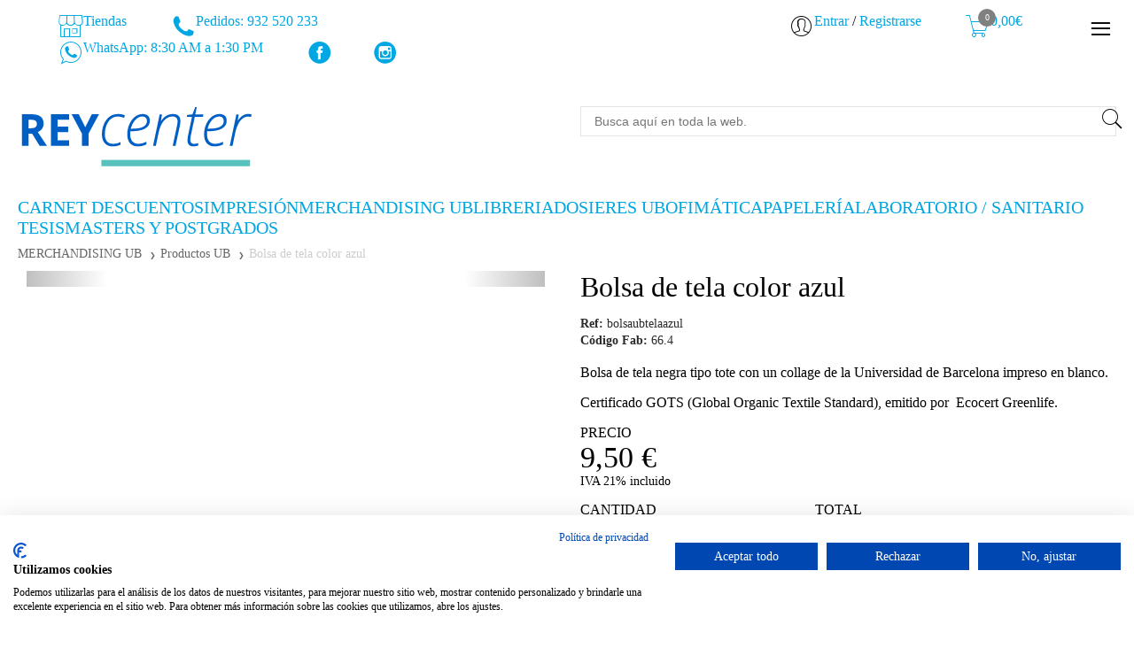

--- FILE ---
content_type: text/html; charset=utf-8
request_url: https://www.reycenter.com/bolsa-de-tela-color-azul
body_size: 14423
content:
<!DOCTYPE html>
<html lang="es">
<head>
    <meta charset="utf-8">
    <title>Bolsa de tela color azul </title>
                <link rel="canonical" href="https://www.reycenter.com/bolsa-de-tela-color-azul"/>
    <meta name="viewport" content="width=device-width, initial-scale=1">
	<meta http-equiv="X-UA-Compatible" content="IE=edge">
    <meta name="robots" content="index,follow">
    <meta name="google-site-verification" content="JiM8b1QentSE9StQ-jmzystFK9xnMVD2WlgEezyYokQ"/>
    <meta name="format-detection" content="telephone=no">
    <link rel="shortcut icon" type="image/x-icon" href="https://www.reycenter.com/favicon.ico"/>
    <link rel="icon" type="image/ico" href="https://www.reycenter.com/favicon.ico"/>
	<link href="https://www.reycenter.com/css/general.css" rel="stylesheet" type="text/css"/>
    <link href="https://www.reycenter.com/themes/shop_reycenter/general.css?t=1694021748" rel="stylesheet" type="text/css"/>
    <link href="https://www.reycenter.com/css/pages.css?t=1764780574" rel="stylesheet" type="text/css"/>
	<link href="https://www.reycenter.com/css/icons.css" rel="stylesheet" type="text/css"/>
    <script type="text/javascript" src="https://www.reycenter.com/include/js/jquery-1.10.2.min.js"></script>
    <script type="text/javascript" src="https://www.reycenter.com/include/js/jquery.cookie.js"></script>
    <script type="text/javascript" src="https://www.reycenter.com/include/js/bootstrap.min.js"></script>
    <script type="text/javascript" src="https://www.reycenter.com/include/js/main.js?t=1608494772"></script>
    <script type="text/javascript" src="https://www.reycenter.com/include/js/pages.js.php"></script>
	<script type="text/javascript" src="https://www.reycenter.com/include/js/fancybox/jquery.fancybox-1.3.0.js"></script>
	<link href="https://www.reycenter.com/include/js/fancybox/jquery.fancybox-1.3.0.css" rel="stylesheet" type="text/css" />
    <link rel="stylesheet" href="/apis/chatweb/chatweb.css?v=1.9">

<script
  src="/apis/chatweb/chatweb.js?v=1.9"
  id="chatweb"
  defer
  data-phone="34609618299"
  data-brand="Reycenter"
  data-site="Atención: de 8:30 AM a 1:30 PM"
  data-logo="/apis/chatweb/img/asistente_m.png"
  data-fab-icon="/apis/chatweb/img/icon-whatsapp.png"
  data-start-msg="¡Hola! ¿En qué podemos ayudarte?"
  data-auto-open-ms="5000"
  data-enable-call="true"
  data-enable-cita="false"
  data-enable-presupuesto="false"
  data-enable-contacto="true"
  data-cita-url="/citas"
  data-presupuesto-url="/presupuesto"
  data-contacto-url="/nuestras-tiendas"
  data-business-days="1,2,3,4,5"
  data-business-spans="08:30-13:30
  data-business-hours='{
    "1":"08:30-13:30",
    "2":"08:30-13:30",
    "3":"08:30-13:30",
    "4":"08:30-13:30",
    "5":"08:30-13:30"
  }'
  data-festivos="2025-01-01,2025-01-06,2025-12-24,2025-12-25,2025-08-01 al 2025-08-31"
></script>    <link href="//fonts.googleapis.com/css?family=Open+Sans:300italic,400italic,600italic,700italic,800italic,400,300,600,700,800" rel='stylesheet' type='text/css'/>
    <link href="//fonts.googleapis.com/css?family=Titillium+Web:200,200i,300,300i,400,400i,600,600i,700,700i,900"" rel='stylesheet' type='text/css'/>
    <link href="https://www.reycenter.com/include/js/jquery.realperson/jquery.realperson.css" rel="stylesheet" type="text/css"/>
    <script type="text/javascript" src="https://www.reycenter.com/include/js/countdown.js"></script>
    <script type="text/javascript" src="https://www.reycenter.com/include/js/product.js"></script>
    <script type="text/javascript" src="https://www.reycenter.com/include/js/product-amount-control.js"></script>
    <script type="text/javascript" src="https://www.reycenter.com/include/js/product_detail.js"></script>
    <link href="https://www.reycenter.com/themes/shop_reycenter//product_print.css" media="print" rel="stylesheet" type="text/css"/>
</head>
<body id="body-product" class="cart-enabled">
<script type="text/javascript">
	$('#cookie_warning .close').click(function(){
		$.cookie("cookie_warning", "1", { expires: 365 });
		$('#cookie_warning').remove(); 
	});
</script><header id="header" class="default">
    <div class="top noprint">
        <div class="container clearfix">
            <div class="col-row clearfix">
                <div class="hidden-sm col-xs-4 text-left">
                    <i id="btn-mobile-search" class="site-icon icon-lupa-line" style="margin-left: 15px"></i>
                </div>
                <div class="hidden-sm col-xs-4 text-center">
                                            <a id="btn-mobile-cart" class="btn-cart empty" href="https://www.reycenter.com/cart.php">
                            <span class="badge">0</span>
                            <i class="site-icon icon-carrito-line"></i>
                        </a>
                                    </div>
                <div class="col col-social col-sm-6 visible-sm">
                    <ul class="links">
                                                    <li>
                                <a href="https://www.reycenter.com/nuestras-tiendas">                                    <span class="site-icon icon-tienda_line"></span> Tiendas                                </a>
                            </li>
                                                    <li>
                                <a href="https://www.reycenter.com/nuestras-tiendas">                                    <span class="site-icon icon-telefono_fijo"></span>  Pedidos: 932 520 233                                </a>
                            </li>
                                                    <li>
                                <a href="https://www.reycenter.com/">                                    <span class="site-icon icon-whatsaap"></span> WhatsApp: 8:30 AM a 1:30 PM                                </a>
                            </li>
                                                    <li>
                                <a href="https://www.facebook.com/reycenter.serveisgrafics/">                                    <span class="site-icon icon-facebook_c"></span>                                  </a>
                            </li>
                                                    <li>
                                <a href="https://www.instagram.com/s.g.o._rey_center/">                                    <span class="site-icon icon-instagram_c"></span>                                  </a>
                            </li>
                                            </ul>
                </div>
                <div class="col col-idiomas col-sm-5 visible-sm">
                    <ul class="links text-right">
                                                

                                                    <li class="">
                                                                    <div class="site-icon icon-usuario-line"></div>
                                    <a href="https://www.reycenter.com/login.php">Entrar</a> /
                                    <a href="https://www.reycenter.com/registro.php">Registrarse</a>
                                                                </li>
                                                                            <li class="submenu cart-link-container">
                                <a id="btn-menu-cart" class="btn-cart empty">
                                    <span class="badge">0</span>

                                    <div class="site-icon icon-carrito-line"></div>
                                    0,00€
                                </a>

                                <div class="inner">
                                    <div id="menu-cart-popup">
	<div class="title"><strong>Mi compra:</strong>
		<span class="num-products">0</span> Productos</div>
	<div class="col-row clearfix">
		<hr/>
	</div>
	<div class="clearfix">
		<div class="col-xs-12 visible-if-cart-empty cart-empty  empty">
			<div class="col-row clearfix">
				<div class="col-xs-5">
					<img src="https://www.reycenter.com/img/iconopixel/cart-empty-big.png" alt=""/>
				</div>
				<div class="col-xs-7 col-xs-offset-5 empty-desc">No tienes productos en tu carrito de la compra</div>
			</div>
		</div>
	</div>

	<div class="col-row clearfix products-list empty">
		<ul>
					</ul>
	</div>
	<div class="col-row">
		<hr/>
	</div>
	<div class="col-row clearfix visible-if-cart-not-empty empty">
		<div class="col-xs-12">
            <div class="summary-container">
                <div class="items menu-cart-popup-summary" >
                    <div class="col-row clearfix subtotal">
                        <div class="col-xs-7 label">
                            <span>SUBTOTAL</span>
                        </div>
                        <div class="col-xs-5 text-right value">
                            <span id="subtotal-cart-price" class="subtotal-cart-price">0,00</span> &euro;
                        </div>
                    </div>
                    <!--  -->
                </div>
            </div>
            <div class="total-container">
				<div class="col-row clearfix">
					<div class="col-xs-6">
						<div class="total">TOTAL:</div>
					</div>
					<div class="col-xs-6 text-right">
						<div id="menu-cart-popup-total">
							<span class="total">0,00</span> &euro;
						</div>
						<div class="vat-info">(IVA incluido)</div>
					</div>
				</div>
			</div>
		</div>
	</div>
	<div class="col-row clearfix">
		<div class="col-xs-12">
			<div class="visible-if-cart-empty empty">
				<a class="btn btn-gray btn-finish" href="https://www.reycenter.com">Continuar comprando</a>
			</div>
			<div class="visible-if-cart-not-empty empty">
				<a class="btn btn-action btn-finish" href="https://www.reycenter.com/cart.php">Finalizar compra</a>
			</div>
		</div>
	</div>
</div>
                                </div>
                            </li>
                                            </ul>
                </div>
                <div class="col-xs-4 col-sm-1 text-right">
                    <i id="btn-mobile-menu" class="site-icon icon-menu_lineas"></i>
                </div>
            </div>
        </div>
    </div>
    <div class="container main-content clearfix">
        <div class="col-row clearfix header-inner">
            <div class="col-xs-12 col-sm-6 col-logo">
                <a href="https://www.reycenter.com/es"><img src="https://www.reycenter.com/img/logo.svg"/></a>
            </div>
            <div class="visible-sm print_block col-sm-6 col-buscador col-buscador-wrap">
                                    <div class="buscador noprint">
                        <input type="text" placeholder="Busca aquí en toda la web." size="30" maxlength="50" />

                        <div class="zoom">
                            <i id="btn-mobile-search" class="site-icon icon-lupa-line" style="margin-left: 15px"></i>
                        </div>
                    </div>
                            </div>
        </div>
        <div id="mobile-search">
            <form action="https://www.reycenter.com/search.php" method="get">
                <input type="text" name="term" placeholder="¿Qué buscas?" value=""/>
                <button type="submit">Buscar</button>
            </form>
        </div>
    </div>
    
    <div class="products menu noprint">
    <div class="container">
    <div class="hidden-sm">
        <div class="expander"><span class="handle"><i class="icon-flecha-abajo"></i></span>PRODUCTOS
        </div>
    </div>
    <ul id="productosExpander">
                            <li>
                                            <a href="https://www.reycenter.com/premium">CARNET DESCUENTOS </a>
                                    </li>
                            <li class="has-submenu">
                                            <a rel="14">IMPRESIÓN</a>
                                                    <div class="subitem">
                                <div class="container">
                                    <ul>
                                                                                    <li>
                                                <div class="product">
                                                    <a href="https://www.reycenter.com/gran-formato">
                                                        <span class="wrap"><img src="https://www.reycenter.com/productos/fotos/roll-up-estandar.jpg?width=250&height=250" alt=""/></span> Gran formato                                                    </a>
                                                </div>
                                            </li>
                                                                                    <li>
                                                <div class="product">
                                                    <a href="https://www.reycenter.com/imprenta">
                                                        <span class="wrap"><img src="https://www.reycenter.com/productos/fotos/tarjeta-visita.jpg?width=250&height=250" alt=""/></span> Imprenta                                                    </a>
                                                </div>
                                            </li>
                                                                                    <li>
                                                <div class="product">
                                                    <a href="https://www.reycenter.com/material-para-congresos">
                                                        <span class="wrap"><img src="https://www.reycenter.com/productos/fotos/lanyars.jpg?width=250&height=250" alt=""/></span> Material para congresos                                                    </a>
                                                </div>
                                            </li>
                                                                            </ul>
                                </div>
                            </div>
                                            </li>
                            <li>
                                            <a href="https://www.reycenter.com/productos-ub">MERCHANDISING UB</a>
                                    </li>
                            <li class="has-submenu">
                                            <a rel="5">LIBRERIA</a>
                                                    <div class="subitem">
                                <div class="container">
                                    <ul>
                                                                                    <li>
                                                <div class="product">
                                                    <a href="https://www.reycenter.com/libros-derecho-y-relaciones-laborales">
                                                        <span class="wrap"><img src="https://www.reycenter.com/productos/fotos/conta-i-castellano-pilar-cu.jpg?width=250&height=250" alt=""/></span> Libros Derecho y Relaciones Laborales                                                    </a>
                                                </div>
                                            </li>
                                                                                    <li>
                                                <div class="product">
                                                    <a href="https://www.reycenter.com/libros-farmacia">
                                                        <span class="wrap"><img src="https://www.reycenter.com/productos/fotos/td-396-practiques-de-quimic.jpg?width=250&height=250" alt=""/></span> Libros Farmacia                                                    </a>
                                                </div>
                                            </li>
                                                                                    <li>
                                                <div class="product">
                                                    <a href="https://www.reycenter.com/libros-economia-y-empresa">
                                                        <span class="wrap"><img src="https://www.reycenter.com/productos/fotos/29-examenes-para-aprender-contabilidad.jpg?width=250&height=250" alt=""/></span> Libros Economia y Empresa                                                    </a>
                                                </div>
                                            </li>
                                                                                    <li>
                                                <div class="product">
                                                    <a href="https://www.reycenter.com/libros-quimica">
                                                        <span class="wrap"><img src="https://www.reycenter.com/productos/fotos/introduccion.jpg?width=250&height=250" alt=""/></span> Libros Química                                                    </a>
                                                </div>
                                            </li>
                                                                                    <li>
                                                <div class="product">
                                                    <a href="https://www.reycenter.com/libros-fisica">
                                                        <span class="wrap"><img src="https://www.reycenter.com/productos/fotos/metodes-mtematics.jpg?width=250&height=250" alt=""/></span> Libros Física                                                    </a>
                                                </div>
                                            </li>
                                                                                    <li>
                                                <div class="product">
                                                    <a href="https://www.reycenter.com/libros-biologia-y-geologia">
                                                        <span class="wrap"><img src="https://www.reycenter.com/productos/fotos/2024-enlace-quimico-y-const.jpg?width=250&height=250" alt=""/></span> Libros Biología y Geología                                                    </a>
                                                </div>
                                            </li>
                                                                            </ul>
                                </div>
                            </div>
                                            </li>
                            <li>
                                            <a href="https://www.reycenter.com/dosier-economia-y-empresa">DOSIERES UB</a>
                                    </li>
                            <li class="has-submenu">
                                            <a rel="12">OFIMÁTICA</a>
                                                    <div class="subitem">
                                <div class="container">
                                    <ul>
                                                                                    <li>
                                                <div class="product">
                                                    <a href="https://www.reycenter.com/aire-comprimido">
                                                        <span class="wrap"><img src="https://www.reycenter.com/productos/fotos/aire-comprimido-400ml.jpg?width=250&height=250" alt=""/></span> Aire comprimido                                                    </a>
                                                </div>
                                            </li>
                                                                                    <li>
                                                <div class="product">
                                                    <a href="https://www.reycenter.com/camara-webs">
                                                        <span class="wrap"><img src="https://www.reycenter.com/productos/fotos/web-cam-c270hd.jpg?width=250&height=250" alt=""/></span> Cámara Webs                                                    </a>
                                                </div>
                                            </li>
                                                                                    <li>
                                                <div class="product">
                                                    <a href="https://www.reycenter.com/memorias-usb">
                                                        <span class="wrap"><img src="https://www.reycenter.com/productos/fotos/memoria-64-kingston.jpg?width=250&height=250" alt=""/></span> Memorias USB                                                    </a>
                                                </div>
                                            </li>
                                                                                    <li>
                                                <div class="product">
                                                    <a href="https://www.reycenter.com/tarjeta-memoria">
                                                        <span class="wrap"><img src="https://www.reycenter.com/productos/fotos/tarjeta-memoria-64gb-kingst.jpg?width=250&height=250" alt=""/></span> Tarjeta memoria                                                    </a>
                                                </div>
                                            </li>
                                                                                    <li>
                                                <div class="product">
                                                    <a href="https://www.reycenter.com/teclados">
                                                        <span class="wrap"><img src="https://www.reycenter.com/productos/fotos/teclado-logitech-k120-1.jpg?width=250&height=250" alt=""/></span> Teclados                                                    </a>
                                                </div>
                                            </li>
                                                                                    <li>
                                                <div class="product">
                                                    <a href="https://www.reycenter.com/ratones">
                                                        <span class="wrap"><img src="https://www.reycenter.com/productos/fotos/raton-m90.jpg?width=250&height=250" alt=""/></span> Ratones                                                    </a>
                                                </div>
                                            </li>
                                                                                    <li>
                                                <div class="product">
                                                    <a href="https://www.reycenter.com/punteros-laser">
                                                        <span class="wrap"><img src="https://www.reycenter.com/productos/fotos/puntero-laser-r400.jpg?width=250&height=250" alt=""/></span> Punteros laser                                                    </a>
                                                </div>
                                            </li>
                                                                                    <li>
                                                <div class="product">
                                                    <a href="https://www.reycenter.com/discos-duros">
                                                        <span class="wrap"><img src="https://www.reycenter.com/productos/fotos/disco-duro-toshiba-2tb.jpg?width=250&height=250" alt=""/></span> Discos duros                                                    </a>
                                                </div>
                                            </li>
                                                                                    <li>
                                                <div class="product">
                                                    <a href="https://www.reycenter.com/calculadoras-cientificas">
                                                        <span class="wrap"><img src="https://www.reycenter.com/productos/fotos/calculadora-casio-fx82ms.jpg?width=250&height=250" alt=""/></span> Calculadoras cientificas                                                    </a>
                                                </div>
                                            </li>
                                                                                    <li>
                                                <div class="product">
                                                    <a href="https://www.reycenter.com/calculadoras-financieras">
                                                        <span class="wrap"><img src="https://www.reycenter.com/productos/fotos/calculadora-financiera-casio-fc-100.jpg?width=250&height=250" alt=""/></span> Calculadoras financieras                                                    </a>
                                                </div>
                                            </li>
                                                                                    <li>
                                                <div class="product">
                                                    <a href="https://www.reycenter.com/auriculares">
                                                        <span class="wrap"><img src="https://www.reycenter.com/productos/fotos/auriculares-trust21517.jpg?width=250&height=250" alt=""/></span> Auriculares                                                    </a>
                                                </div>
                                            </li>
                                                                                    <li>
                                                <div class="product">
                                                    <a href="https://www.reycenter.com/conectores">
                                                        <span class="wrap"><img src="https://www.reycenter.com/productos/fotos/conector-aqprox-4.jpg?width=250&height=250" alt=""/></span> Conectores                                                    </a>
                                                </div>
                                            </li>
                                                                            </ul>
                                </div>
                            </div>
                                            </li>
                            <li class="has-submenu">
                                            <a rel="2">PAPELERÍA</a>
                                                    <div class="subitem">
                                <div class="container">
                                    <ul>
                                                                                    <li>
                                                <div class="product">
                                                    <a href="https://www.reycenter.com/boligrafos">
                                                        <span class="wrap"><img src="https://www.reycenter.com/productos/fotos/boligrafo-bic-4-colores.jpg?width=250&height=250" alt=""/></span> Bolígrafos                                                    </a>
                                                </div>
                                            </li>
                                                                                    <li>
                                                <div class="product">
                                                    <a href="https://www.reycenter.com/carpetas-y-archivadores">
                                                        <span class="wrap"><img src="https://www.reycenter.com/productos/fotos/archivador-palanca-esselte.jpg?width=250&height=250" alt=""/></span> Carpetas y Archivadores                                                    </a>
                                                </div>
                                            </li>
                                                                                    <li>
                                                <div class="product">
                                                    <a href="https://www.reycenter.com/clips">
                                                        <span class="wrap"><img src="https://www.reycenter.com/productos/fotos/clips-apli-galvanizados-n2.jpg?width=250&height=250" alt=""/></span> Clips                                                    </a>
                                                </div>
                                            </li>
                                                                                    <li>
                                                <div class="product">
                                                    <a href="https://www.reycenter.com/correctores">
                                                        <span class="wrap"><img src="https://www.reycenter.com/productos/fotos/corrector-micro-tape-twist.jpg?width=250&height=250" alt=""/></span> Correctores                                                    </a>
                                                </div>
                                            </li>
                                                                                    <li>
                                                <div class="product">
                                                    <a href="https://www.reycenter.com/gomas-de-borrar">
                                                        <span class="wrap"><img src="https://www.reycenter.com/productos/fotos/goma-milan-430.jpg?width=250&height=250" alt=""/></span> Gomas de Borrar                                                    </a>
                                                </div>
                                            </li>
                                                                                    <li>
                                                <div class="product">
                                                    <a href="https://www.reycenter.com/grapadoras-y-recambios">
                                                        <span class="wrap"><img src="https://www.reycenter.com/productos/fotos/grapadora-liliput.jpg?width=250&height=250" alt=""/></span> Grapadoras y recambios                                                    </a>
                                                </div>
                                            </li>
                                                                                    <li>
                                                <div class="product">
                                                    <a href="https://www.reycenter.com/lapices">
                                                        <span class="wrap"><img src="https://www.reycenter.com/productos/fotos/lapiz-staedtler-noris-hb.jpg?width=250&height=250" alt=""/></span> Lapices                                                    </a>
                                                </div>
                                            </li>
                                                                                    <li>
                                                <div class="product">
                                                    <a href="https://www.reycenter.com/libretas-y-cuadernos">
                                                        <span class="wrap"><img src="https://www.reycenter.com/productos/fotos/libreta-pacsa-folio-4x4.jpg?width=250&height=250" alt=""/></span> Libretas y cuadernos                                                    </a>
                                                </div>
                                            </li>
                                                                                    <li>
                                                <div class="product">
                                                    <a href="https://www.reycenter.com/marcadores">
                                                        <span class="wrap"><img src="https://www.reycenter.com/productos/fotos/marcador-stabilo-boss-amari.jpg?width=250&height=250" alt=""/></span> Marcadores                                                    </a>
                                                </div>
                                            </li>
                                                                                    <li>
                                                <div class="product">
                                                    <a href="https://www.reycenter.com/recambios-y-blocks">
                                                        <span class="wrap"><img src="https://www.reycenter.com/productos/fotos/recambio-miquel-rius-100h-b.jpg?width=250&height=250" alt=""/></span> Recambios y blocks                                                    </a>
                                                </div>
                                            </li>
                                                                                    <li>
                                                <div class="product">
                                                    <a href="https://www.reycenter.com/rotuladores">
                                                        <span class="wrap"><img src="https://www.reycenter.com/productos/fotos/rotulador-maxiflo-pizarra-b.jpg?width=250&height=250" alt=""/></span> Rotuladores                                                    </a>
                                                </div>
                                            </li>
                                                                                    <li>
                                                <div class="product">
                                                    <a href="https://www.reycenter.com/sacapuntas">
                                                        <span class="wrap"><img src="https://www.reycenter.com/productos/fotos/sacapuntas-metalico-doble.jpg?width=250&height=250" alt=""/></span> Sacapuntas                                                    </a>
                                                </div>
                                            </li>
                                                                            </ul>
                                </div>
                            </div>
                                            </li>
                            <li class="has-submenu">
                                            <a rel="6">LABORATORIO / SANITARIO</a>
                                                    <div class="subitem">
                                <div class="container">
                                    <ul>
                                                                                    <li>
                                                <div class="product">
                                                    <a href="https://www.reycenter.com/covid-19">
                                                        <span class="wrap"><img src="https://www.reycenter.com/productos/fotos/gel-higienizante-500ml-c-do.jpg?width=250&height=250" alt=""/></span> Covid-19                                                    </a>
                                                </div>
                                            </li>
                                                                                    <li>
                                                <div class="product">
                                                    <a href="https://www.reycenter.com/material-laboratorio-sanitario">
                                                        <span class="wrap"><img src="https://www.reycenter.com/productos/fotos/pipum-25ml.jpg?width=250&height=250" alt=""/></span> Material Laboratorio/Sanitario                                                    </a>
                                                </div>
                                            </li>
                                                                                    <li>
                                                <div class="product">
                                                    <a href="https://www.reycenter.com/uniformes-ub">
                                                        <span class="wrap"><img src="https://www.reycenter.com/productos/fotos/oferta1-1.jpg?width=250&height=250" alt=""/></span> Uniformes UB                                                    </a>
                                                </div>
                                            </li>
                                                                            </ul>
                                </div>
                            </div>
                                            </li>
                                                                                <li class="cat">
                        <a href="https://www.reycenter.com/presupuesto-tesis-doctoral">TESIS</a>
                    </li>
                            
                                                                    <li class="cat">
                        <a href="https://www.reycenter.com/masters-y-postgrados">MASTERS Y POSTGRADOS</a>
                    </li>
                            
            
            </ul>
        </div>
    </div>
</header>
<nav id="mobile-nav">
                <div class="visible-xs user-area">
                            <span class="site-icon icon-usuario"></span>
                <a href="https://www.reycenter.com/login.php">Entrar</a> /
                <a href="https://www.reycenter.com/registro.php">Registrarse</a>
                    </div>
                <ul class="links-cabecera">
                            <li>
                    <a href="https://www.reycenter.com/nuestras-tiendas">                        <span class="site-icon icon-tienda_line"></span> Tiendas                    </a>
                </li>
                            <li>
                    <a href="https://www.reycenter.com/nuestras-tiendas">                        <span class="site-icon icon-telefono_fijo"></span>  Pedidos: 932 520 233                    </a>
                </li>
                            <li>
                    <a href="https://www.reycenter.com/">                        <span class="site-icon icon-whatsaap"></span> WhatsApp: 8:30 AM a 1:30 PM                    </a>
                </li>
                            <li>
                    <a href="https://www.facebook.com/reycenter.serveisgrafics/">                        <span class="site-icon icon-facebook_c"></span>                      </a>
                </li>
                            <li>
                    <a href="https://www.instagram.com/s.g.o._rey_center/">                        <span class="site-icon icon-instagram_c"></span>                      </a>
                </li>
                    </ul>
    
            <div class="menu-sep"></div>
        <div class="menu-mobile">
	<ul>
										<li class="item" id="categoria_pagina_92">
						<a href="https://www.reycenter.com/nuestras-tiendas">NUESTRAS TIENDAS</a>
					</li>
							</ul>
</div>    <ul class="social">
                                                                                    </ul>
</nav>
<script type="text/javascript">
    $(function () {
        $('#btn-mobile-search').click(function () {
            $('#mobile-search').toggle();
        });

        $('#btn-mobile-menu').click(function (ev) {
            var el = ev.target;
            var body = $('body');
            var menu = $("#mobile-nav");
            if (menu.is(':visible')) {
                el.classList.remove('icon-equis');
                el.classList.add('icon-menu_lineas');
                $.when(
                    body.animate({"left": "0"}, 500, "swing").promise(),
                    menu.animate({"left": "100%"}, 500, "swing").promise()
                ).done(function () {
                    body.removeClass('shifted').css({width: '', left: ''});
                    menu.hide();
                    $('html').css('overflow', '');
                });
            } else {
                var windowWidth = $(window).width();
                $('html').css('overflow', 'hidden');
                body.addClass('shifted').width(windowWidth).animate({"left": "-280px"}, 500, "swing");
                menu.height(body.height()).show().animate({"left": windowWidth + "px"}, 500, "swing");
                el.classList.add('icon-equis');
                el.classList.remove('icon-menu_lineas');

                var mask = document.createElement('div');
                $(mask).css({
                    display: 'block',
                    position: 'absolute',
                    top: '0',
                    left: '0',
                    width: '100%',
                    height: '100%',
                    backgroundColor: 'rgba(0,0,0,0.2)'
                });
                mask.onclick = function(){
                    $(mask).remove();
                    $(el).trigger('click');
                };
                document.body.appendChild(mask);
            }
        });

        $('.products.menu .expander').click(function () {
            $('.products.menu .expander').toggleClass('expanded').find('i').toggleClass('icon-equis icon-flecha-abajo');
            $('.products.menu ul').toggle();
        })

        $('.menu-mobile .item.has-submenu > a').click(function () {
            $(this).parent().toggleClass('expanded');
        });

        $('.menu > .item .child').each(function () {
            var item = $(this).parent();
            var self = $(this);
            var a = $(this).prev('a');

            var pos = -12 - (self.width() / 2 - (item.width() + 24) / 2);
            var pos = parseInt(-12 - (self.width() / 2), 10);
            pos += parseInt((a.width() + 12) / 2, 10);


            $(this).css('left', pos + 'px');
        });
        $('.menu > .item:first-child .child').css('left', '-28px');


        $('.menu > .item').click(function (e) {
            $('.item').removeClass('active');
            var item = $(this);
            var child = $('.child', item);
            if (child.length) {
                item.addClass('active');
                var child_h = child.height();
                child.find('.subitem').each(function () {
                    if ($(this).height() < child_h) {
                        $(this).height(child_h - 12);
                    }
                });
                e.stopPropagation();
            }
        });

        $('.menu > .item > .child > ul > li > a').click(function (e) {
            $(this).blur();
            var parent = $(this).parent();
            if (parent.hasClass('has_submenu')) {
                $('.menu > .item > .child > ul > li.active').removeClass('active');
                parent.addClass('active');
                e.stopPropagation();
                e.preventDefault();
            }
        });

        $('.button.button_dropdown input[type=checkbox], .button.button_dropdown label[for]').click(function (e) {
            e.stopPropagation();
            $(this).parents('.button_dropdown').attr('data-changed', 1).trigger('changed');
        });

        $('.button.button_dropdown a').click(function (e) {
            e.stopPropagation();
        });
        $('.button.button_dropdown').click(function (e) {
            $('.dropdown', this).addClass('active');
            e.stopPropagation();
            e.preventDefault();
        });


        $('body').click(function () {
            $('.menu > .item.active, .menu > .item > .child > ul > li.active').removeClass('active');
            $('.dropdown:visible').removeClass('active').parents('.button_dropdown').trigger('hidden');
        });

        $(window).resize(function () {
            var windowWidth = $(this).width();
            var menu = $('#mobile-nav');
            if (0 && windowWidth >= 768) {
                $('body').css({left: "0", width: ''});
                menu.hide();
            }
            else {
                $('body').width(windowWidth);
                menu.css({left: (windowWidth) + 'px'});
            }
        })
    });
</script><script type="text/javascript">
	var BASE_FULL_URL = 'https://www.reycenter.com';
</script>

<div class="container">
    <div id="breadcrumbs">
        <ul class="items">
            <li class="item">MERCHANDISING UB            <li class="item">
                <a href="https://www.reycenter.com/productos-ub">Productos UB</a>
            </li>
            <li class="item">Bolsa de tela color azul         </ul>
    </div>
        <div class="product-container clearfix">
        <div class="col-row clearfix marca-row">
    <div class="col-xs-12 col-sm-5 col-sm-offset-7">
        <div class="marca">
                    </div>
    </div>
</div>        <div class="col-row clearfix product-row">
            <div class="col-xs-12 col-sm-6 col-pictures">
                <!-- carousel -->
<div id="product-pictures-carousel" class="carousel slide notext" data-ride="carousel">
    <div class="inner">
        <div class="carousel-inner" role="listbox">
                                                <div class="item active">
                        <div class="picture">
                            <a rel="fancybox_gallery" href="https://www.reycenter.com/productos/fotos/bolsa-azul-ub-66.jpg" class="fancybox">
                                <img src="https://www.reycenter.com/productos/fotos/bolsa-azul-ub-66.jpg?width=540&height=540" alt="" title=""/></a>
                        </div>
                    </div>
                                    </div>
    </div>
            <ol class="carousel-indicators">
                            <li data-target="#product-pictures-carousel" data-slide-to="0" class="active"></li>
                    </ol>
        <a class="left carousel-control" href="#product-pictures-carousel" role="button" data-slide="prev">
            <span class="arrow">&larr;</span>
        </a>
        <a class="right carousel-control" href="#product-pictures-carousel" role="button" data-slide="next">
            <span class="arrow">&rarr;</span>
        </a>
    </div>
<!-- /carousel -->
<!-- fotos -->
<!-- /fotos -->            </div>
            <div class="col-xs-12 col-sm-6 col-right">
                
<div class="product-meta">
    <h1 class="name">
        Bolsa de tela color azul     </h1>
    <!--        <div class="col-xs-12 code">
            Ref: bolsaubtelaazul        </div>
     -->
            <div class="col-row clearfix codes">
                            <div class="col-xs-12 code">
                    <b>Ref:</b> bolsaubtelaazul                </div>
                                                                <div class="col-xs-12 code">
                    <strong>Código Fab:</strong> 66.4</div>
                                            </div>
            

    <div class="product-description">
        <p>Bolsa de tela negra tipo tote con un collage de la Universidad de Barcelona impreso en blanco.</p>
<p>Certificado GOTS (Global Organic Textile Standard), emitido por  Ecocert Greenlife.</p>    </div>

            <div class="prices">
            <div class="col-row clearfix">
                                    <div class="col-xs-12">
                                                    <div class="title">PRECIO</div>
                                        <div class="price">
                            9,50 <span class="currency">&euro;</span>
                    </div>

                                            <div class="info">IVA 21% incluido</div>
                                            </div>
                            </div>
        </div>

        <div class='opt-content info-option-price'
            data-option="W10=">
                    </div>

        <div class="picker" data-offer="0" data-cart-amount="0" data-unit-price="9.50">
            <div class="col-row clearfix">
                                    <div class="col-xs-12 cart-amount-container">
                        <div class="col-row clearfix">
                            <div class="col-xs-5 col-lg-4">
                                    <div class="product_amount_control" data-product-id="530">
        <div class="title">CANTIDAD</div>
        <div class="widget">
            <div class="modifier decrease">-</div>
            <input type="number" class="amount" data-min="1"                value="1"/>

            <div class="modifier increase">+</div>
        </div>
    </div>
                                </div>
                            <div class="col-xs-7 col-lg-offset-1">
                                <div class="title">TOTAL</div>
                                <div id="product-subtotal">
                                                    <span class="amount">
                                                        9,50                                                    </span>
                                    <span class="currency">&euro;</span>
                                </div>
                                <div class="info">IVA 21% incluido</div>
                            </div>
                        </div>
                                                                            <a rel="nofollow" class="btn btn-success action add_to_cart" data-id="530"><i class="site-icon icon-carrito hidden-xs"></i> AÑADIR AL CARRITO                            </a>
                                            </div>
                            </div>

        </div>
    </div>                <div class="share">
    Compartir
    <ul>
        <li class="social">
            <a class="facebook" data-event="FB" data-width="948" data-height="525" href="https://www.facebook.com/sharer/sharer.php?u=https://www.reycenter.com//bolsa-de-tela-color-azul"><i class="site-icon icon-facebook_c"></i></a>
        </li>
        <li class="social">
            <a class="twitter" data-event="TW" data-width="548" data-height="400" href="http://twitter.com/home?status=Bolsa de tela color azul  https://www.reycenter.com//bolsa-de-tela-color-azul"><i class="site-icon icon-twitter_c"></i></a>
        </li>
        <li class="print">
            <a onclick="print_product();"><i class="site-icon icon-impresora_line"></i></a>
        </li>
    </ul>
</div>                <div class="request_info">
    <form class="clearfix" id="frm_product" action="https://www.reycenter.com/solicitar_informacion.php" method="post">
        <div class="title">
            <a data-toggle="collapse" data-target="#request_info_form">Solicitar información producto</a>
        </div>
        <div id="request_info_form" class="collapse">
            <div class="form-group">
                <label for="request_info_name">Nombre</label>
                <input type="text" required name="request_info[name]" id="request_info_name"/>
                <input type="hidden" name="request_info[product_id]" value="530"/>
            </div>
            <div class="form-group">
                <label for="request_info_email">Email</label>
                <input type="email" required name="request_info[email]" id="request_info_email"/>
            </div>
            <div class="form-group">
                <label for="request_info_comments">Comentarios</label>
                <textarea required name="request_info[comments]" id="request_info_comments" rows="5" cols="40"></textarea>
            </div>
            <div class="form-group catpcha-group">
                <input type="text" id="captcha" name="captcha" maxlength="6" required/>
                <span class="write-what-you-see">Escriba lo que ve en la imagen <span class="required">*</span></span>
            </div>
            <button type="submit" class="btn btn-action">ENVIAR</button>
        </div>
    </form>
    <div id="request_info_response">
        <p>Mensaje enviado.</p>

        <p>Muchas gracias por escribirnos, le responderemos en la brevedad posible.</p>
    </div>
            <div class="whatsapp">
            <div class="title">WhatsApp</div>
            <div class="details">
                <div class="telephone">609 618 299</div>
                <div class="description">
                    Atención al Cliente: 9:00 AM a 14:00 PM Tardes 16:00PM a 18PM                </div>
            </div>
        </div>
        </div>
</div>            </div>
        </div>
    </div>
    <!-- /container -->
    <div class="gray-block" id="product-texts-block">
    <div class="container">
        <div class="product-texts blocks_container">
            <div class="blocks_tabs"></div>
                            <div class="block active">
                    <a class="block_title btn btn-dark active" href="#product-techspecs">Ficha técnica</a>

                    <div class="block_body">
                        <div class="print_only_inline_block title btn btn-dark">Ficha técnica</div>
                        <div class="wrap">
                            <p>Composición: 100 % algodón<br /> Capacidad: 10 l<br /> Dimensiones: 38 cm × 42 cm</p>                        </div>
                    </div>
                </div>
                                        <div class="block">
                    <a class="block_title btn btn-dark" href="#product-text-1">COMO COMPRAR</a>

                    <div class="block_body">
                        <div class="print_only_inline_block title btn btn-dark">COMO COMPRAR</div>
                        <div class="wrap">
                            <p><strong>Pod&eacute;is hacer vuestro pedido de dos maneras:</strong></p>
<p><strong>ONLINE:</strong> rellenando los campos de la web, a&ntilde;adiendo el producto al carrito y haciendo la transferencia bancaria.</p>
<p><strong>V&Iacute;A MAIL:</strong> escribi&eacute;ndonos a <strong>compras@reycenter.com</strong></p>
<p>- Ind&iacute;canos el art&iacute;culo y la cantidad que necesitas.</p>
<p>- En 24- 48h os enviaremos un presupuesto con el importe total y nos pondremos en contacto con vosotros para formalizar el pedido. (tesis y tfg)&nbsp;</p>
<p>- Para empezar a trabajar con vuestro pedido os pedimos una paga y se&ntilde;al del 50% del importe total v&iacute;a transferencia bancaria (tesis y tfg)</p>
<p>- En cuanto tengamos el pedido listo, os avisamos para que pod&aacute;is hacer el pago del 50% restante.(tesis y tfg)</p>                        </div>
                    </div>
                </div>
                            <div class="block">
                    <a class="block_title btn btn-dark" href="#product-text-2">PLAZOS DE ENTREGA</a>

                    <div class="block_body">
                        <div class="print_only_inline_block title btn btn-dark">PLAZOS DE ENTREGA</div>
                        <div class="wrap">
                            <p><strong>Plazos de entrega para tesis y tgf's</strong></p>
<p><strong>Prueba trabajo:</strong> En 24h laborables os enviaremos por email la prueba en formato pdf para que pod&aacute;is ver como queda el dise&ntilde;o de la portada y del interior.&nbsp;</p>
<p><strong>Producci&oacute;n:</strong> Una vez aprobado el dise&ntilde;o, 2-3 d&iacute;as laborales, se realizan los ejemplares solicitados.</p>
<p><strong>Entrega:</strong> 2-4 d&iacute;as laborables a partir de la finalizaci&oacute;n del trabajo</p>                        </div>
                    </div>
                </div>
                            <div class="block">
                    <a class="block_title btn btn-dark" href="#product-text-3">TRANSPORTE Y GASTOS DE ENVIO</a>

                    <div class="block_body">
                        <div class="print_only_inline_block title btn btn-dark">TRANSPORTE Y GASTOS DE ENVIO</div>
                        <div class="wrap">
                            <p>Envio gratuito para pedidos igual o superiores a 90&euro;</p>
<p>Env&iacute;os peninsula 8,35&euro; (IVA Incluido)</p>
<p>Islas Baleares 21,80&euro; (IVA Incluido)&nbsp;</p>
<p>No se entregar&aacute;n pedidos en Islas Canarias, Ceuta y Melilla.</p>
<p>No se entregar&aacute;n pedidos s&aacute;bados ni domingos.</p>
<p>&nbsp;</p>
<p><strong>Se establecen las siguientes condiciones:</strong></p>
<p>- Los env&iacute;os de los pedidos se realizan mediante servicio de mensajer&iacute;a privada.</p>
<p>- Se entiende como env&iacute;o la entrega de los art&iacute;culos en domicilio o direcci&oacute;n especificada por el cliente durante el proceso de realizaci&oacute;n del pedido.</p>
<p>- Es imprescindible un email y un n&uacute;mero de telefono de contacto para poder enviar un preaviso y facilitar la entrega de la mercanc&iacute;a.</p>
<p>- Es importante facilitar una direcci&oacute;n donde alguien pueda hacerse cargo de la recogida (puesto de trabajo, familiar, establecimiento de confianza, etc&hellip; ) ya que, si tras dos intentos, el paquete no ha podido ser entregado, es devuelto a nuestra tienda&nbsp; y se deber&aacute; abonar un nuevo env&iacute;o.</p>
<p>- No nos responsabilizamos de las posibles demoras de entrega causadas por el servicio de mensajer&iacute;a.</p>
<p>- REYCENTER no se har&aacute; cargo de ning&uacute;n tipo de impuesto que pueda regir en el lugar de destino del env&iacute;o, as&iacute; como aranceles o dem&aacute;s gastos a los que pudiese estar obligado el usuario en su lugar de residencia. Espec&iacute;ficamente no se hace cargo del pago del IGIC Canario ni del arancel insular.</p>
<p>- En caso de elegir la opci&oacute;n de recoger en nuestra Tienda, el horario de atenci&oacute;n ser&aacute;, de lunes a viernes de 8:30h a 14:00, tardes de 16:00h a 19:00h. en la facultad de Economia y Empresa, edificios 690, 696. Facultad de Fisica y Quimica de lunes a viernes de 8:30h a 14:00, tardes de 16:00h a 19:00h Facultad de Biologia de lunes a viernes de 8:30h a a 14:00, tardes de 16:00h a 19:00h.</p>                        </div>
                    </div>
                </div>
                            <div class="block">
                    <a class="block_title btn btn-dark" href="#product-text-4">DEVOLUCIÓN MERCANCÍA</a>

                    <div class="block_body">
                        <div class="print_only_inline_block title btn btn-dark">DEVOLUCIÓN MERCANCÍA</div>
                        <div class="wrap">
                            <p>No se admitir&aacute;n devoluciones de mercanc&iacute;a sin acuerdo previo por parte de REY CENTER Todos los productos podr&aacute;n ser devueltos en un plazo de&nbsp;<strong>14 d&iacute;as</strong>&nbsp;a contar desde la fecha en que se realiz&oacute; la entrega, de acuerdo con las disposiciones de la Ley de Comercio minorista espa&ntilde;ola. Para ejercer su derecho de devoluci&oacute;n deber&aacute; ponerse en contacto previamente con nosotros mediante correo electr&oacute;nico&nbsp;<strong>compras@reycenter.com</strong>, al cual nosotros responderemos especificando las instrucciones a seguir para la devoluci&oacute;n del producto.</p>
<p>Los productos a devolver deber&aacute;n estar en perfecto estado y conservarse en su envase original con todos sus accesorios, instrucciones y documentaci&oacute;n. Si los productos fueron manifiestamente objeto de uso la devoluci&oacute;n no podr&aacute; tener lugar. Las devoluciones se efectuar&aacute;n a portes pagados por el cliente salvo por error de REY CENTER, mercanc&iacute;a defectuosa u otra anomal&iacute;a achacable a REY CENTER.</p>
<p>La devoluci&oacute;n del producto dar&aacute; lugar a un reembolso igual al precio de compra del mismo.&nbsp;<strong>En caso de encargarnos nosotros de la recogida de la devoluci&oacute;n, se restaran del importe a devolver los costes del transporte, los costes administrativos, y todos aquellos costes en los que podamos incurrir.</strong></p>
<p>&nbsp;</p>
<p><strong>EN EL CASO DE TRABAJOS DE IMPRESI&Oacute;N:</strong></p>
<p><strong>Deber&aacute; comunicarnos fehacientemente antes de 24 h</strong>.&nbsp;desde la recepci&oacute;n del pedido su disconformidad, exponiendo clara y detalladamente los motivos de su no conformidad, a trav&eacute;s del proceso que se indica a continuaci&oacute;n.</p>
<p>1.&nbsp;&nbsp;&nbsp; Puede enviarnos un mensaje de correo.</p>
<p>2.&nbsp;&nbsp;&nbsp; Acompa&ntilde;arlo de una fotograf&iacute;a.</p>
<p>3.&nbsp;&nbsp;&nbsp; Procederemos a reemplazar el pedido a la mayor brevedad posible, siempre que asumamos que realmente el trabajo de impresi&oacute;n no cumple con lo acordado en el pedido o no re&uacute;ne la cantidad ofertada por nuestra empresa, envi&aacute;ndolo a la misma direcci&oacute;n que el anterior, sin gastos por su parte</p>                        </div>
                    </div>
                </div>
                    </div>
    </div>
</div>    <!-- container -->
<div class="container">
    <div class="product-related-lists blocks_container">
        <div class="blocks_tabs"></div>
        
                    <div class="block active">
                <a class="block_title btn btn-dark active">Otros productos categoría</a>

                <div id="category-related-carousel" class="related-products-carousel carousel slide multiple" data-ride="carousel" data-interval="false">
                    <div class="inner">
                        <div class="carousel-inner" role="listbox">
                                                            <div class="item active">
                                    <div class="col-xs-12 col-sm-3 item-inner">
                                                                                                                                <div class="text-center">
                                                <div class="product new">
                                                    <div class="marca">
                                                                                                            </div>
                                                    <div class="picture">
                                                        <a href="https://www.reycenter.com/pin-escudo"><img src="https://www.reycenter.com/productos/fotos/pin-escudo-ub-71-1-1-2.jpg?height=255" alt="Bolsa de tela color azul "/></a>
                                                    </div>
                                                    <div class="data">
                                                                                                                                <div class="price">
                            5,95 <span class="currency">&euro;</span>
                    </div>

                                                                                                                                <div class="name name2">Pin escudo</div>
                                                    </div>
                                                </div>
                                            </div>
                                                                            </div>
                                </div>
                                                            <div class="item">
                                    <div class="col-xs-12 col-sm-3 item-inner">
                                                                                                                                <div class="text-center">
                                                <div class="product new">
                                                    <div class="marca">
                                                                                                            </div>
                                                    <div class="picture">
                                                        <a href="https://www.reycenter.com/bloc-de-notas-a4"><img src="https://www.reycenter.com/productos/fotos/bloc-de-notas-a4-53-4-1-1.jpg?height=255" alt="Bolsa de tela color azul "/></a>
                                                    </div>
                                                    <div class="data">
                                                                                                                                <div class="price">
                            3,00 <span class="currency">&euro;</span>
                    </div>

                                                                                                                                <div class="name name2">Bloc de notas A4</div>
                                                    </div>
                                                </div>
                                            </div>
                                                                            </div>
                                </div>
                                                            <div class="item">
                                    <div class="col-xs-12 col-sm-3 item-inner">
                                                                                                                                <div class="text-center">
                                                <div class="product new">
                                                    <div class="marca">
                                                                                                            </div>
                                                    <div class="picture">
                                                        <a href="https://www.reycenter.com/boligrafo-de-alta-gama"><img src="https://www.reycenter.com/productos/fotos/boligrafo-ub-alta-gama-68-1.jpg?height=255" alt="Bolsa de tela color azul "/></a>
                                                    </div>
                                                    <div class="data">
                                                                                                                                <div class="price">
                            48,00 <span class="currency">&euro;</span>
                    </div>

                                                                                                                                <div class="name name2">Bolígrafo de alta gama</div>
                                                    </div>
                                                </div>
                                            </div>
                                                                            </div>
                                </div>
                                                            <div class="item">
                                    <div class="col-xs-12 col-sm-3 item-inner">
                                                                                                                                <div class="text-center">
                                                <div class="product new">
                                                    <div class="marca">
                                                                                                            </div>
                                                    <div class="picture">
                                                        <a href="https://www.reycenter.com/boligrafo-bambu"><img src="https://www.reycenter.com/productos/fotos/boligrafo-ub-bambu-51-10.jpg?height=255" alt="Bolsa de tela color azul "/></a>
                                                    </div>
                                                    <div class="data">
                                                                                                                                <div class="price">
                            3,80 <span class="currency">&euro;</span>
                    </div>

                                                                                                                                <div class="name name2">Bolígrafo bambú</div>
                                                    </div>
                                                </div>
                                            </div>
                                                                            </div>
                                </div>
                                                            <div class="item">
                                    <div class="col-xs-12 col-sm-3 item-inner">
                                                                                                                                <div class="text-center">
                                                <div class="product new">
                                                    <div class="marca">
                                                                                                            </div>
                                                    <div class="picture">
                                                        <a href="https://www.reycenter.com/boligrafo-negro"><img src="https://www.reycenter.com/productos/fotos/boligrafo-ub-negro-64-1.jpg?height=255" alt="Bolsa de tela color azul "/></a>
                                                    </div>
                                                    <div class="data">
                                                                                                                                <div class="price">
                            4,80 <span class="currency">&euro;</span>
                    </div>

                                                                                                                                <div class="name name2">Bolígrafo negro</div>
                                                    </div>
                                                </div>
                                            </div>
                                                                            </div>
                                </div>
                                                            <div class="item">
                                    <div class="col-xs-12 col-sm-3 item-inner">
                                                                                                                                <div class="text-center">
                                                <div class="product new">
                                                    <div class="marca">
                                                                                                            </div>
                                                    <div class="picture">
                                                        <a href="https://www.reycenter.com/gorra-bordada"><img src="https://www.reycenter.com/productos/fotos/gorra-ub.jpg?height=255" alt="Bolsa de tela color azul "/></a>
                                                    </div>
                                                    <div class="data">
                                                                                                                                <div class="price">
                            19,95 <span class="currency">&euro;</span>
                    </div>

                                                                                                                                <div class="name name2">Gorra bordada</div>
                                                    </div>
                                                </div>
                                            </div>
                                                                            </div>
                                </div>
                                                            <div class="item">
                                    <div class="col-xs-12 col-sm-3 item-inner">
                                                                                                                                <div class="text-center">
                                                <div class="product new">
                                                    <div class="marca">
                                                                                                            </div>
                                                    <div class="picture">
                                                        <a href="https://www.reycenter.com/taza-de-ceramica"><img src="https://www.reycenter.com/productos/fotos/taza-porcelana-ub.jpg?height=255" alt="Bolsa de tela color azul "/></a>
                                                    </div>
                                                    <div class="data">
                                                                                                                                <div class="price">
                            12,00 <span class="currency">&euro;</span>
                    </div>

                                                                                                                                <div class="name name2">Taza de cerámica</div>
                                                    </div>
                                                </div>
                                            </div>
                                                                            </div>
                                </div>
                                                            <div class="item">
                                    <div class="col-xs-12 col-sm-3 item-inner">
                                                                                                                                <div class="text-center">
                                                <div class="product new">
                                                    <div class="marca">
                                                                                                            </div>
                                                    <div class="picture">
                                                        <a href="https://www.reycenter.com/memoria-usb-32gb"><img src="https://www.reycenter.com/productos/fotos/memoria-ub-32gb.jpg?height=255" alt="Bolsa de tela color azul "/></a>
                                                    </div>
                                                    <div class="data">
                                                                                                                                <div class="price">
                            12,00 <span class="currency">&euro;</span>
                    </div>

                                                                                                                                <div class="name name2">Memoria USB 32gb</div>
                                                    </div>
                                                </div>
                                            </div>
                                                                            </div>
                                </div>
                                                            <div class="item">
                                    <div class="col-xs-12 col-sm-3 item-inner">
                                                                                                                                <div class="text-center">
                                                <div class="product new">
                                                    <div class="marca">
                                                                                                            </div>
                                                    <div class="picture">
                                                        <a href="https://www.reycenter.com/libreta-negra-a5"><img src="https://www.reycenter.com/productos/fotos/libreta-ub-a5-negra-53.jpg?height=255" alt="Bolsa de tela color azul "/></a>
                                                    </div>
                                                    <div class="data">
                                                                                                                                <div class="price">
                            13,50 <span class="currency">&euro;</span>
                    </div>

                                                                                                                                <div class="name name2">Libreta negra A5</div>
                                                    </div>
                                                </div>
                                            </div>
                                                                            </div>
                                </div>
                                                            <div class="item">
                                    <div class="col-xs-12 col-sm-3 item-inner">
                                                                                                                                <div class="text-center">
                                                <div class="product new">
                                                    <div class="marca">
                                                                                                            </div>
                                                    <div class="picture">
                                                        <a href="https://www.reycenter.com/libreta-azul-rayado"><img src="https://www.reycenter.com/productos/fotos/ub-libreta-azul-a5-rayas.jpg?height=255" alt="Bolsa de tela color azul "/></a>
                                                    </div>
                                                    <div class="data">
                                                                                                                                <div class="price">
                            8,50 <span class="currency">&euro;</span>
                    </div>

                                                                                                                                <div class="name name2">Libreta azul rayado</div>
                                                    </div>
                                                </div>
                                            </div>
                                                                            </div>
                                </div>
                                                            <div class="item">
                                    <div class="col-xs-12 col-sm-3 item-inner">
                                                                                                                                <div class="text-center">
                                                <div class="product new">
                                                    <div class="marca">
                                                                                                            </div>
                                                    <div class="picture">
                                                        <a href="https://www.reycenter.com/libreta-blanca-a5"><img src="https://www.reycenter.com/productos/fotos/libreta-a5-blanca-53-3-1-1.jpg?height=255" alt="Bolsa de tela color azul "/></a>
                                                    </div>
                                                    <div class="data">
                                                                                                                                <div class="price">
                            11,50 <span class="currency">&euro;</span>
                    </div>

                                                                                                                                <div class="name name2">Libreta blanca A5</div>
                                                    </div>
                                                </div>
                                            </div>
                                                                            </div>
                                </div>
                                                            <div class="item">
                                    <div class="col-xs-12 col-sm-3 item-inner">
                                                                                                                                <div class="text-center">
                                                <div class="product new">
                                                    <div class="marca">
                                                                                                            </div>
                                                    <div class="picture">
                                                        <a href="https://www.reycenter.com/lapiz-de-madera-con-goma"><img src="https://www.reycenter.com/productos/fotos/lapiz-ub-con-goma-72.jpg?height=255" alt="Bolsa de tela color azul "/></a>
                                                    </div>
                                                    <div class="data">
                                                                                                                                <div class="price">
                            2,20 <span class="currency">&euro;</span>
                    </div>

                                                                                                                                <div class="name name2">Lápiz de madera con goma</div>
                                                    </div>
                                                </div>
                                            </div>
                                                                            </div>
                                </div>
                                                            <div class="item">
                                    <div class="col-xs-12 col-sm-3 item-inner">
                                                                                                                                <div class="text-center">
                                                <div class="product new">
                                                    <div class="marca">
                                                                                                            </div>
                                                    <div class="picture">
                                                        <a href="https://www.reycenter.com/pin-aguja-escudo"><img src="https://www.reycenter.com/productos/fotos/ub-pin-aguja-71-1-1.jpg?height=255" alt="Bolsa de tela color azul "/></a>
                                                    </div>
                                                    <div class="data">
                                                                                                                                <div class="price">
                            6,50 <span class="currency">&euro;</span>
                    </div>

                                                                                                                                <div class="name name2">Pin aguja escudo</div>
                                                    </div>
                                                </div>
                                            </div>
                                                                            </div>
                                </div>
                                                            <div class="item">
                                    <div class="col-xs-12 col-sm-3 item-inner">
                                                                                                                                <div class="text-center">
                                                <div class="product new">
                                                    <div class="marca">
                                                                                                            </div>
                                                    <div class="picture">
                                                        <a href="https://www.reycenter.com/camiseta-barcelona-gris-claro-s-eco"><img src="https://www.reycenter.com/productos/fotos/samarreta-bcn-gris-eco-2.jpg?height=255" alt="Bolsa de tela color azul "/></a>
                                                    </div>
                                                    <div class="data">
                                                                                                                                <div class="price">
                            21,90 <span class="currency">&euro;</span>
                    </div>

                                                                                                                                <div class="name name2">Camiseta Barcelona Gris Claro S ECO</div>
                                                    </div>
                                                </div>
                                            </div>
                                                                            </div>
                                </div>
                                                            <div class="item">
                                    <div class="col-xs-12 col-sm-3 item-inner">
                                                                                                                                <div class="text-center">
                                                <div class="product new">
                                                    <div class="marca">
                                                                                                            </div>
                                                    <div class="picture">
                                                        <a href="https://www.reycenter.com/camiseta-barcelona-gris-claro-m-eco"><img src="https://www.reycenter.com/productos/fotos/samarreta-bcn-gris-eco-1.jpg?height=255" alt="Bolsa de tela color azul "/></a>
                                                    </div>
                                                    <div class="data">
                                                                                                                                <div class="price">
                            21,90 <span class="currency">&euro;</span>
                    </div>

                                                                                                                                <div class="name name2">Camiseta Barcelona Gris Claro M ECO</div>
                                                    </div>
                                                </div>
                                            </div>
                                                                            </div>
                                </div>
                                                            <div class="item">
                                    <div class="col-xs-12 col-sm-3 item-inner">
                                                                                                                                <div class="text-center">
                                                <div class="product new">
                                                    <div class="marca">
                                                                                                            </div>
                                                    <div class="picture">
                                                        <a href="https://www.reycenter.com/camiseta-barcelona-gris-claro-l-eco"><img src="https://www.reycenter.com/productos/fotos/samarreta-bcn-gris-eco.jpg?height=255" alt="Bolsa de tela color azul "/></a>
                                                    </div>
                                                    <div class="data">
                                                                                                                                <div class="price">
                            21,90 <span class="currency">&euro;</span>
                    </div>

                                                                                                                                <div class="name name2">Camiseta Barcelona Gris Claro L ECO</div>
                                                    </div>
                                                </div>
                                            </div>
                                                                            </div>
                                </div>
                                                            <div class="item">
                                    <div class="col-xs-12 col-sm-3 item-inner">
                                                                                                                                <div class="text-center">
                                                <div class="product new">
                                                    <div class="marca">
                                                                                                            </div>
                                                    <div class="picture">
                                                        <a href="https://www.reycenter.com/sudadera-bordada-azul-marino-m-eco"><img src="https://www.reycenter.com/productos/fotos/sudadera-barcelona-azul-bor-1.jpg?height=255" alt="Bolsa de tela color azul "/></a>
                                                    </div>
                                                    <div class="data">
                                                                                                                                <div class="price">
                            64,50 <span class="currency">&euro;</span>
                    </div>

                                                                                                                                <div class="name name2">Sudadera Bordada Azul Marino M ECO</div>
                                                    </div>
                                                </div>
                                            </div>
                                                                            </div>
                                </div>
                                                            <div class="item">
                                    <div class="col-xs-12 col-sm-3 item-inner">
                                                                                                                                <div class="text-center">
                                                <div class="product new">
                                                    <div class="marca">
                                                                                                            </div>
                                                    <div class="picture">
                                                        <a href="https://www.reycenter.com/sudadera-bordada-azul-marino-l-eco"><img src="https://www.reycenter.com/productos/fotos/sudadera-barcelona-azul-bor-2.jpg?height=255" alt="Bolsa de tela color azul "/></a>
                                                    </div>
                                                    <div class="data">
                                                                                                                                <div class="price">
                            64,50 <span class="currency">&euro;</span>
                    </div>

                                                                                                                                <div class="name name2">Sudadera Bordada Azul Marino L ECO</div>
                                                    </div>
                                                </div>
                                            </div>
                                                                            </div>
                                </div>
                                                            <div class="item">
                                    <div class="col-xs-12 col-sm-3 item-inner">
                                                                                                                                <div class="text-center">
                                                <div class="product new">
                                                    <div class="marca">
                                                                                                            </div>
                                                    <div class="picture">
                                                        <a href="https://www.reycenter.com/sudadera-bordada-azul-marino-xl-ECO"><img src="https://www.reycenter.com/productos/fotos/sudadera-barcelona-azul-bor-3.jpg?height=255" alt="Bolsa de tela color azul "/></a>
                                                    </div>
                                                    <div class="data">
                                                                                                                                <div class="price">
                            64,50 <span class="currency">&euro;</span>
                    </div>

                                                                                                                                <div class="name name2">Sudadera Bordada Azul Marino XL ECO</div>
                                                    </div>
                                                </div>
                                            </div>
                                                                            </div>
                                </div>
                                                            <div class="item">
                                    <div class="col-xs-12 col-sm-3 item-inner">
                                                                                                                                <div class="text-center">
                                                <div class="product new">
                                                    <div class="marca">
                                                                                                            </div>
                                                    <div class="picture">
                                                        <a href="https://www.reycenter.com/marca-paginas"><img src="https://www.reycenter.com/productos/fotos/70-1-1-1-marca-paginas.jpg?height=255" alt="Bolsa de tela color azul "/></a>
                                                    </div>
                                                    <div class="data">
                                                                                                                                <div class="price">
                            11,95 <span class="currency">&euro;</span>
                    </div>

                                                                                                                                <div class="name name2">Punto de libro</div>
                                                    </div>
                                                </div>
                                            </div>
                                                                            </div>
                                </div>
                                                            <div class="item">
                                    <div class="col-xs-12 col-sm-3 item-inner">
                                                                                                                                <div class="text-center">
                                                <div class="product new">
                                                    <div class="marca">
                                                                                                            </div>
                                                    <div class="picture">
                                                        <a href="https://www.reycenter.com/cinta-llavero-eco"><img src="https://www.reycenter.com/productos/fotos/cinta-llavero-eco.jpg?height=255" alt="Bolsa de tela color azul "/></a>
                                                    </div>
                                                    <div class="data">
                                                                                                                                <div class="price">
                            3,50 <span class="currency">&euro;</span>
                    </div>

                                                                                                                                <div class="name name2">Cinta llavero ECO</div>
                                                    </div>
                                                </div>
                                            </div>
                                                                            </div>
                                </div>
                                                            <div class="item">
                                    <div class="col-xs-12 col-sm-3 item-inner">
                                                                                                                                <div class="text-center">
                                                <div class="product new">
                                                    <div class="marca">
                                                                                                            </div>
                                                    <div class="picture">
                                                        <a href="https://www.reycenter.com/lapiz-negro-de-madera"><img src="https://www.reycenter.com/productos/fotos/llapislemanegre.jpg?height=255" alt="Bolsa de tela color azul "/></a>
                                                    </div>
                                                    <div class="data">
                                                                                                                                <div class="price">
                            2,20 <span class="currency">&euro;</span>
                    </div>

                                                                                                                                <div class="name name2">Lápiz negro de madera</div>
                                                    </div>
                                                </div>
                                            </div>
                                                                            </div>
                                </div>
                                                            <div class="item">
                                    <div class="col-xs-12 col-sm-3 item-inner">
                                                                                                                                <div class="text-center">
                                                <div class="product new">
                                                    <div class="marca">
                                                                                                            </div>
                                                    <div class="picture">
                                                        <a href="https://www.reycenter.com/termo-turquesa"><img src="https://www.reycenter.com/productos/fotos/termo-lila-76.jpg?height=255" alt="Bolsa de tela color azul "/></a>
                                                    </div>
                                                    <div class="data">
                                                                                                                                <div class="price">
                            29,50 <span class="currency">&euro;</span>
                    </div>

                                                                                                                                <div class="name name2"> Termo lila</div>
                                                    </div>
                                                </div>
                                            </div>
                                                                            </div>
                                </div>
                                                            <div class="item">
                                    <div class="col-xs-12 col-sm-3 item-inner">
                                                                                                                                <div class="text-center">
                                                <div class="product new">
                                                    <div class="marca">
                                                                                                            </div>
                                                    <div class="picture">
                                                        <a href="https://www.reycenter.com/botella-de-vidrio-con-tapon-de-bambu"><img src="https://www.reycenter.com/productos/fotos/botella-bambu-763.jpg?height=255" alt="Bolsa de tela color azul "/></a>
                                                    </div>
                                                    <div class="data">
                                                                                                                                <div class="price">
                            12,95 <span class="currency">&euro;</span>
                    </div>

                                                                                                                                <div class="name name2">Botella de vidrio con tapón de bambú</div>
                                                    </div>
                                                </div>
                                            </div>
                                                                            </div>
                                </div>
                                                            <div class="item">
                                    <div class="col-xs-12 col-sm-3 item-inner">
                                                                                                                                <div class="text-center">
                                                <div class="product">
                                                    <div class="marca">
                                                                                                            </div>
                                                    <div class="picture">
                                                        <a href="https://www.reycenter.com/camiseta-color-vino-s-eco"><img src="https://www.reycenter.com/productos/fotos/camiseta-ub-vi-1.jpg?height=255" alt="Bolsa de tela color azul "/></a>
                                                    </div>
                                                    <div class="data">
                                                                                                                                <div class="price">
                            21,90 <span class="currency">&euro;</span>
                    </div>

                                                                                                                                <div class="name name2">Camiseta color burdeos  ECO</div>
                                                    </div>
                                                </div>
                                            </div>
                                                                            </div>
                                </div>
                                                            <div class="item">
                                    <div class="col-xs-12 col-sm-3 item-inner">
                                                                                                                                <div class="text-center">
                                                <div class="product">
                                                    <div class="marca">
                                                                                                            </div>
                                                    <div class="picture">
                                                        <a href="https://www.reycenter.com/llavero-ub"><img src="https://www.reycenter.com/productos/fotos/clauer-escut.jpg?height=255" alt="Bolsa de tela color azul "/></a>
                                                    </div>
                                                    <div class="data">
                                                                                                                                <div class="price">
                            15,95 <span class="currency">&euro;</span>
                    </div>

                                                                                                                                <div class="name name2">Llavero UB</div>
                                                    </div>
                                                </div>
                                            </div>
                                                                            </div>
                                </div>
                                                            <div class="item">
                                    <div class="col-xs-12 col-sm-3 item-inner">
                                                                                                                                <div class="text-center">
                                                <div class="product">
                                                    <div class="marca">
                                                                                                            </div>
                                                    <div class="picture">
                                                        <a href="https://www.reycenter.com/sudadera-de-color-burdeos-sin-capucha"><img src="https://www.reycenter.com/productos/fotos/sudadera-sin-capucha-eco-1.jpg?height=255" alt="Bolsa de tela color azul "/></a>
                                                    </div>
                                                    <div class="data">
                                                                                                                                <div class="price">
                            54,50 <span class="currency">&euro;</span>
                    </div>

                                                                                                                                <div class="name name2">Sudadera de color burdeos sin capucha</div>
                                                    </div>
                                                </div>
                                            </div>
                                                                            </div>
                                </div>
                                                            <div class="item">
                                    <div class="col-xs-12 col-sm-3 item-inner">
                                                                                                                                <div class="text-center">
                                                <div class="product">
                                                    <div class="marca">
                                                                                                            </div>
                                                    <div class="picture">
                                                        <a href="https://www.reycenter.com/bolsa-tela-soc-ub"><img src="https://www.reycenter.com/productos/fotos/bolsa-tela-soc-ub-66.jpg?height=255" alt="Bolsa de tela color azul "/></a>
                                                    </div>
                                                    <div class="data">
                                                                                                                                <div class="price">
                            15,90 <span class="currency">&euro;</span>
                    </div>

                                                                                                                                <div class="name name2">Bolsa tela soc UB</div>
                                                    </div>
                                                </div>
                                            </div>
                                                                            </div>
                                </div>
                                                    </div>
                    </div>
                                            <a class="left carousel-control" href="#category-related-carousel" role="button" data-slide="prev">
                            <span class="arrow">&larr;</span>
                        </a>
                        <a class="right carousel-control" href="#category-related-carousel" role="button" data-slide="next">
                            <span class="arrow">&rarr;</span>
                        </a>
                                    </div>
            </div>
            </div>
</div>
    


    <!-- /container -->

    
			<footer id="footer" style="margin-top: 0px; margin-bottom: 0px;">
		<div class="page">
		<div class="pagesection sortable"><div class="table_inner"><div class="row"><div class="cell" style="background-color: rgb(71, 71, 71); padding-top: 50px; padding-bottom: 50px;"><div class="pagecontainer sortable"><div class="table_inner"><div class="row"><div class="cell" style="padding-left: 20px; padding-right: 20px;"><div class="table sortable"><div class="table_inner"><div class="row" data-cell-dist="3-9">
<div class="cell col-sm-3">
<div class="sortable image" style="text-align: left; margin-bottom: 30px; margin-right: 20px;"><img src="/contenido_web/paginas/logo-reycenter-blanco.png" alt="" style="max-width: 292px;" class="horizontal" title=""></div>
<div class="sortable textarea" style="margin-left: 0px; margin-bottom: 15px;"><div class="mceEditor" style="position: static;">
<p style="font-weight: 100; line-height: 25px;" data-mce-style="font-weight: 100;"><strong><span style="font-size: 14px;" data-mce-style="font-size: 14px;"><span style="color: #f7f2f2; font-family: 'open sans';" data-mce-style="color: #f7f2f2; font-family: 'open sans';">Horarios tiendas:</span></span></strong></p>
<p style="font-weight: 100; line-height: 25px;" data-mce-style="font-weight: 100;"><strong><span style="color: #f7f2f2; font-family: 'open sans';" data-mce-style="color: #f7f2f2; font-family: 'open sans';">Facultad de Física y Química </span></strong></p>
<p style="font-weight: 100; line-height: 25px;" data-mce-style="font-weight: 100;"><span style="color: #f7f2f2; font-family: 'open sans';" data-mce-style="color: #f7f2f2; font-family: 'open sans';">Mañanas  8:30h a 14:00 h </span></p>
<p style="font-weight: 100; line-height: 25px;" data-mce-style="font-weight: 100;"><span style="color: #f7f2f2; font-family: 'open sans';" data-mce-style="color: #f7f2f2; font-family: 'open sans';">Tardes 16:00h a 19:00h</span></p>
<p style="font-weight: 100; line-height: 25px;" data-mce-style="font-weight: 100;"><strong><span style="color: #f7f2f2; font-family: 'open sans';" data-mce-style="color: #f7f2f2; font-family: 'open sans';">Facultad de Biología </span></strong><span style="color: #f7f2f2; font-family: 'open sans';" data-mce-style="color: #f7f2f2; font-family: 'open sans';"><br></span></p>
<p style="font-weight: 100; line-height: 25px;" data-mce-style="font-weight: 100;"><span style="color: #f7f2f2; font-family: 'open sans';" data-mce-style="color: #f7f2f2; font-family: 'open sans';">Mañanas  8:30h a 14:00 h</span></p>
<p style="font-weight: 100; line-height: 25px;" data-mce-style="font-weight: 100;"><span style="color: #f7f2f2; font-family: 'open sans';" data-mce-style="color: #f7f2f2; font-family: 'open sans';">Tardes 16:00h a 19:00h</span></p>
<p style="font-weight: 100; line-height: 25px;" data-mce-style="font-weight: 100;"><span style="color: #f7f2f2; font-family: 'open sans';" data-mce-style="color: #f7f2f2; font-family: 'open sans';"><strong>Facultad de Economia y Empresa</strong> </span></p>
<p style="font-weight: 100; line-height: 25px;" data-mce-style="font-weight: 100;"><span style="color: #f7f2f2; font-family: 'open sans';" data-mce-style="color: #f7f2f2; font-family: 'open sans';">Mañanas  8:30h a 14:00 h</span></p>
<p style="font-weight: 100; line-height: 25px;" data-mce-style="font-weight: 100;"><span style="color: #f7f2f2; font-family: 'open sans';" data-mce-style="color: #f7f2f2; font-family: 'open sans';">Tardes 16:00 a 19:00h</span></p>
<p style="font-weight: 100; line-height: 25px;" data-mce-style="font-weight: 100;"><br></p>
<p style="font-weight: 100; line-height: 25px;" data-mce-style="font-weight: 100;"><span style="font-size: 22px;" data-mce-style="font-size: 22px;"><strong><span style="color: #f7f2f2; font-family: 'open sans';" data-mce-style="color: #f7f2f2; font-family: 'open sans';"><br></span></strong></span></p>
<p style="font-weight: 100; line-height: 25px;" data-mce-style="font-weight: 100;"><br></p>
</div></div>
</div>
<div class="cell col-sm-9"><div class="table sortable" style="padding-top: 0px;"><div class="table_inner"><div class="row" data-cell-dist="6-6">
<div class="cell col-sm-6">
<div class="sortable textarea" style="margin-left: 0px; margin-bottom: 15px;"><div class="mceEditor" style="position: static;"><p><span style='font-family: "open sans"; font-size: 22px; color: rgb(247, 242, 242);' data-mce-style="font-family: 'open sans'; font-size: 22px; color: #f7f2f2;">SOBRE NOSOTROS</span></p></div></div>
<div class="sortable separator" style="height: 1px; margin: 5px 50px 15px 0px; background-color: rgb(193, 193, 193);"></div>
<div class="sortable textarea" style="margin-left: 0px; margin-bottom: 15px;"><div class="mceEditor" style="position: static;"><p style="font-weight: 100;" data-mce-style="font-weight: 100;"><a href="/nuestras-tiendas" data-mce-href="/nuestras-tiendas"><span style='font-family: "open sans"; font-size: 20px; color: rgb(247, 242, 242);' data-mce-style="font-family: 'open sans'; font-size: 20px; color: #f7f2f2;">Nuestras tiendas</span></a></p></div></div>
<div class="sortable textarea" style="margin-left: 0px; margin-bottom: 15px;"><div class="mceEditor" style="position: static;"><p style="font-weight: 100;" data-mce-style="font-weight: 100;"><a href="/condiciones-venta" data-mce-href="/condiciones-venta"><span style='font-family: "open sans"; font-size: 20px; color: rgb(247, 242, 242);' data-mce-style="font-family: 'open sans'; font-size: 20px; color: #f7f2f2;">Condiciones de venta</span></a></p></div></div>
<div class="sortable textarea" style="margin-left: 0px; margin-bottom: 40px;"><div class="mceEditor" style="position: static;"><p style="font-weight: 100;" data-mce-style="font-weight: 100;"><a href="/politica-de-privacidad" data-mce-href="/politica-de-privacidad"><span style='font-family: "open sans"; font-size: 20px; color: rgb(247, 242, 242);' data-mce-style="font-family: 'open sans'; font-size: 20px; color: #f7f2f2;">Politica de privacidad</span></a></p></div></div>
</div>
<div class="cell col-sm-6">
<div class="sortable textarea" style="margin-left: 0px; margin-bottom: 15px;"><div class="mceEditor" style="position: static;"><p><span style='font-family: "open sans"; font-size: 22px; color: rgb(247, 242, 242);' data-mce-style="font-family: 'open sans'; font-size: 22px; color: #f7f2f2;">CONTACTO</span></p></div></div>
<div class="sortable separator" style="height: 1px; margin: 5px 50px 15px 0px; background-color: rgb(193, 193, 193);"></div>
<div class="sortable textarea" style="margin-left: 0px; margin-bottom: 15px;"><div class="mceEditor" style="position: static;"><p style="font-weight: 100;" data-mce-style="font-weight: 100;"><span style='font-family: "open sans"; font-size: 20px; color: rgb(251, 249, 249);' data-mce-style="font-family: 'open sans'; font-size: 20px; color: #fbf9f9;"><strong>Pedidos:</strong> </span><span style='font-family: "open sans"; font-size: 20px; color: rgb(252, 252, 252);' data-mce-style="font-family: 'open sans'; font-size: 20px; color: #fcfcfc;"><a href="http://reycenter.com" data-mce-href="http://reycenter.com"><span style="color: rgb(252, 252, 252);" data-mce-style="color: #fcfcfc;">932 520 233</span></a></span></p></div></div>
<div class="sortable textarea" style="margin-left: 0px; margin-bottom: 15px;"><div class="mceEditor" style="position: static;"><p style="font-weight: 100;" data-mce-style="font-weight: 100;"><span style='font-family: "open sans"; font-size: 20px; color: rgb(251, 248, 248);' data-mce-style="font-family: 'open sans'; font-size: 20px; color: #fbf8f8;"><strong>WhatsApp:</strong> <span style="color: rgb(253, 252, 252);" data-mce-style="color: #fdfcfc;"><a href="http://reycenter.com" data-mce-href="http://reycenter.com"><span style="color: rgb(253, 252, 252);" data-mce-style="color: #fdfcfc;">609 618 299 </span></a></span></span></p></div></div>
<div class="sortable textarea" style="margin-left: 0px; margin-bottom: 40px;"><div class="mceEditor" style="position: static;"><p style="font-weight: 100;" data-mce-style="font-weight: 100;"><span style='font-family: "open sans"; font-size: 20px; color: rgb(252, 249, 249);' data-mce-style="font-family: 'open sans'; font-size: 20px; color: #fcf9f9;"><strong>Horario WhatsApp:</strong> <span style="color: rgb(255, 255, 255);" data-mce-style="color: #ffffff;">9:00 AM a 14:00PM 16PM a 18PM</span></span></p></div></div>

<div class="sortable textarea" style="margin-left: 0px; margin-bottom: 15px;"><div class="mceEditor" style="position: static;"><p><span style='font-family: "open sans"; font-size: 22px; color: rgb(247, 242, 242);' data-mce-style="font-family: 'open sans'; font-size: 22px; color: #f7f2f2;">SIGUENOS</span></p></div></div>
<div class="sortable separator" style="height: 1px; margin: 5px 50px 15px 0px; background-color: rgb(193, 193, 193);"></div>
<div class="table sortable" style="margin-bottom: 10px;"><div class="table_inner"><div class="row" data-cell-dist="1-10-1">
<div class="cell col-sm-1"><div class="sortable image" style="text-align: left;"><a href="https://www.facebook.com/reycenter.serveisgrafics/"><img src="/contenido_web/paginas/facebook_ico.png" alt="" style="max-width: 37px;" class="horizontal" title=""></a></div></div>
<div class="cell col-sm-10"><div class="sortable textarea" style="margin-left: 10px; margin-bottom: 15px; margin-top: 5px;"><div class="mceEditor" style="position: static;"><p style="font-weight: 100; text-align: left;" data-mce-style="font-weight: 100; text-align: left;"><a href="https://www.facebook.com/reycenter.serveisgrafics/" data-mce-href="https://www.facebook.com/reycenter.serveisgrafics/"><span style="color: #fcfcfc; font-family: 'open sans';" data-mce-style="color: #fcfcfc; font-family: 'open sans';"><span style="font-size: 20px;" data-mce-style="font-size: 20px;">Facebook</span></span></a></p></div></div></div>
<div class="cell empty col-sm-1"><span class="blank"> </span></div>
</div></div></div>
<div class="table sortable" style="margin-bottom: 10px;"><div class="table_inner"><div class="row" data-cell-dist="1-10-1">
<div class="cell col-sm-1"><div class="sortable image" style="text-align: left;"><a href="https://www.instagram.com/s.g.o._rey_center/"><img src="/contenido_web/paginas/instagram_ico.png" alt="" style="max-width: 37px;" title="" class="horizontal"></a></div></div>
<div class="cell col-sm-10"><div class="sortable textarea" style="margin-left: 10px; margin-bottom: 15px; margin-top: 5px;"><div class="mceEditor" style="position: static;"><p style="font-weight: 100; text-align: left;" data-mce-style="font-weight: 100; text-align: left;"><a href="https://www.instagram.com/s.g.o._rey_center/" data-mce-href="https://www.instagram.com/s.g.o._rey_center/"><span style="color: #fcfcfc; font-family: 'open sans';" data-mce-style="color: #fcfcfc; font-family: 'open sans';"><span style="font-size: 20px;" data-mce-style="font-size: 20px;">Instagram</span></span></a></p></div></div></div>
<div class="cell empty col-sm-1"><span class="blank"> </span></div>
</div></div></div>




</div>
</div></div></div></div>
</div></div></div></div></div></div></div></div></div></div></div>		</div>
	</footer>
	

<!-- Google tag (gtag.js) -->
<script async src="https://www.googletagmanager.com/gtag/js?id=G-270SMNS40C"></script>
<script>
  window.dataLayer = window.dataLayer || [];
  function gtag(){dataLayer.push(arguments);}
  gtag('js', new Date());

  gtag('config', 'G-270SMNS40C');
</script>

<script src="https://consent.cookiefirst.com/sites/reycenter.com-9bc8ecb6-5ead-4ab9-9736-232b6dcc29b9/consent.js"></script>    <script type="text/javascript" src="https://www.reycenter.com/include/js/jquery.realperson/jquery.realperson.min.js"></script>
    </body>
</html>


--- FILE ---
content_type: text/html; charset=utf-8
request_url: https://www.reycenter.com/include/js/pages.js.php
body_size: 4760
content:

function setup_alt_images() {
	var images = $('.sortable.image[alt-image]');
	images.each(function(){
		var image = $('img', this);
		$(this).data('image', image.attr('src'));
		
		image.mouseover(function(){
			var prefix = 'https://www.reycenter.com/contenido_web/paginas/';
			var src = prefix + $(this).parents('.sortable').eq(0).attr('alt-image');
			$(this).attr('src', src);
		});
		if (image.attr('title')) {
			$(this).on('mouseout', '.overlay', function(e) {
				$(this).parents('.sortable').find('img').attr('src', $(this).parents('.sortable.image').eq(0).data('image'));
			});
		} else {
			image.mouseout(function(){
				$(this).attr('src', $(this).parents('.sortable.image').eq(0).data('image'));
			});
		}
	});
}

function setup_captcha(element) {
	$('.customform .captcha').each(function(){
		var element = $(this);
		var code = $('[name=captcha_code]', element);
		var image = $('img', element);
		$.ajax({
			url: 'https://www.reycenter.com/include/captcha/generate.php',
			data: '',
			type: 'get',
			dataType: 'json',
			success: function(captcha){
				code.val(captcha.code);
				image.attr('src', captcha.image);
			}
		});
	});
}

function form_clone(from, to){
 
    // Do this before clone
 
    $('[type=text], textarea').each(function(){ this.defaultValue = this.value; });
    $('[type=number]').each(function(){ this.defaultValue = this.valueAsNumber || this.value; });
    $('[type=checkbox], [type=radio]').each(function(){ this.defaultChecked = this.checked; });
    $('select option').each(function(){ this.defaultSelected = this.selected; });
    $('.budget__price[type=text]').each(function(){ this.defaultValue = this.value; });
    
    // Then clone
 
    var html_content = $(from).html();

    $(to).html(html_content);
    
}

function validateEmail(elementValue){        
   var emailPattern = /^[a-zA-Z0-9._-]+@[a-zA-Z0-9.-]+\.[a-zA-Z]{2,4}$/;  
   return emailPattern.test(elementValue);   
}

function validateNumber(elementValue){        
   var pattern = /^[0-9]+$/;  
   return pattern.test(elementValue);   
}

function validateTelephone(elementValue){        
   var pattern = /^[0-9\s\(\)\+-]+$/;  
   return pattern.test(elementValue);   
}

function setup_forms() {
	var is_customization_page = $('body#body-customize').length == 1;
	$('.customform,.custombudget').each(function(){
		var form = $(this);
		var email = form.attr('data-email');
		var bcc = form.attr('data-bcc-email');

		var confirmationText = unescape(form.attr('data-confirmationtext'));
		var subject = unescape(form.attr('data-name'));

		var error = false;
		form.removeAttr('data-email');
		form.removeAttr('data-bcc-email');

		if (is_customization_page) {
			var htmlForm = $('#product-customization-form');
			$('<input type="hidden" name="__email" />').val(email).prependTo(htmlForm);
			$('<input type="hidden" name="__bcc" />').val(bcc).prependTo(htmlForm);
			$('#btn-add-to-cart', htmlForm).click(function(e){
				var self = $(this);
				var captcha = $('.captcha', htmlForm);
				var has_captcha = captcha.length > 0;
				if (has_captcha) {
					self.attr('disabled', true);
					captcha.each(function(){
						var code = $('input[name=captcha_code]', this).val();
						var catpchaValueField = $('input[name=captcha_value]', this);
						var value = catpchaValueField.val();

						$.ajax({
							url: BASE_FULL_URL+'/include/validate_captcha.php',
							type: 'post',
							data: { code: code, value: value },
							success: function(response) {

								if (response == '0') {
									alert('Código de seguridad incorrecto');
									catpchaValueField.focus();
								} else {
									$('#btn-submit-form', htmlForm).eq(0).click();
								}
								self.attr('disabled', false);
							},
							error: function() {
								self.attr('disabled', false);
							}
						});
					});
				} else {
					$('#btn-submit-form', htmlForm).eq(0).click();
				}
			});
		} else {
			form.find('button[type=submit]').click(function(e){
				var submitButton = $(this);
				submitButton.attr('disabled', 'disabled');
				e.preventDefault();
				e.stopPropagation();

				var cloned = $('<form />');
				form_clone(form, cloned);
				cloned.find('img').remove();

				var formData = new FormData();

                if(form.hasClass('budget__component')){
                    formData.append('TOTAL PRESUPUESTO', form.find('.budget__result_value').text());
                }

				$.each(cloned.serializeArray(),function(key,input){
					formData.append(input.name, input.value);
				});

				var error = false;

				if (!error) {
					$('input[type=checkbox][required]', form).not(':checked').each(function(){
						var input = $(this);
						alert('El campo \'' + input.attr('name') + '\' es obligatorio');
						error = true;
						return false;
					});
				}

				if (!error) {
					$('input[type=text][required],input[type=tel][required],input[type=number][required],select[required],input[type=email][required],textarea[required]', form).each(function(){
						var input = $(this);
						var val = $.trim(input.val());
						if (val == "") {
							if (input.attr('name') == 'captcha_value') {
								alert('El campo \'' + input.parent().find('.label').text() + '\' es obligatorio');
							} else {
								alert('El campo \'' + input.attr('name') + '\' es obligatorio');
							}
							input.focus();
							error = true;
							return false;
						}
					});
				}

				if (!error) {
					$('input[rel=email]', form).each(function(){
						var email = $.trim($(this).val());
						if (email != '' && !validateEmail(email)) {
							alert('Dirección de e-mail no v�lida');
							$(this).focus();
							error = true;
							return false;
						}
					});
				}

				if (!error) {
					$('input[rel=telephone]', form).each(function(){
						var email = $.trim($(this).val());
						if (email != '' && !validateTelephone(email)) {
							alert('Tel�fono no v�lido');
							$(this).focus();
							error = true;
							return false;
						}
					});
				}

				if (!error) {
					$('input[type=text].number', form).each(function(){
						var email = $.trim($(this).val());
						if (email != '' && !validateNumber(email)) {
							alert('Formato no v�lido (s�lo n�meros)');
							$(this).focus();
							error = true;
							return false;
						}
					});
				}
				formData.append('_email', email);
				if (bcc) {
					formData.append('_bcc', bcc);
				}
				formData.append('_okmsg', confirmationText);
				formData.append('_subject', subject);

				form.find('input[type=file]').each(function(){
					if ($(this).val()) {
						var file = $(this)[0].files[0];
						if (file) {
							formData.append($(this).attr('name'), file);
						}
					}
				})


				if (!error){
					$.ajax({
						url: 'https://www.reycenter.com/include/sendform.php',
						data: formData,
						type: 'post',
						cache: false,
						dataType: 'json',
						processData: false,
						contentType: false,
						success: function(result) {
							submitButton.removeAttr('disabled');
							if (result && !result.success) {
								alert(result.message);
								if (result.field) {
									$('[name='+result.field+']').select().focus();
								}
							} else if (result && result.success) {
								var confirmationURL = $.trim(form.attr('data-confirmationurl'));
								if (confirmationURL != '') {
									location.href = unescape(confirmationURL);
								} else {
									alert(result.message);
								}
							}
						},
						error: function() {
							submitButton.removeAttr('disabled');
						}
					});
				} else {
					submitButton.removeAttr('disabled');
				}
			});
		}
	});
}

function rgba2rgb(rgba) {
	var expr = /rgba\(([0-9]+),([0-9]+),([0-9]+),[^\)]+\)/;
	return rgba.replace(expr, "rgb($1,$2,$3)");
}

function rgba2hex(r, g, b, a) {
  var value = '';
  if (typeof r === 'string') {
    var array = r.split('(');
    var valueString = array[1].substr(0, array[1].length - 1);
    var values = valueString.split(',');
    r = parseInt(values[0], 10);
    g = parseInt(values[1], 10);
    b = parseInt(values[2], 10);
    a = parseInt((parseFloat(values[3]) * 100 * 255) / 100,10);
  }
  
  return "#" + ((1 << 24) + (r << 16) + (g << 8) + b).toString(16).slice(1) + a.toString(16);
}



function rgba2TransparencyFilter(rgba) {
	var hex = rgba2hex(rgba);
	return "progid:DXImageTransform.Microsoft.gradient(GradientType=0,startColorstr='"+hex+"', endColorstr='"+hex+"')";
}


function isIE() {
  var myNav = navigator.userAgent.toLowerCase();
  return (myNav.indexOf('msie') != -1) ? parseInt(myNav.split('msie')[1]) : false;
}


function setup_image_captions() {
	var images = $('.sortable.image img[title]');
	images.each(function(){
		var image = $(this);
		var container = $(this).parents('.image');
		
		$(this).mouseover(function(){
			if ($('.overlay', container).length == 0) {
				var backgroundColor = $(container).attr('caption-background') || 'rgb(150,150,150,.5)';
				var paddingLeft = parseInt($(container).css('padding-left'), 10) || 0;
				var paddingRight = parseInt($(container).css('padding-right'), 10) || 0;
				var paddingTop = parseInt($(container).css('padding-top'), 10) || 0;
				var paddingBottom = parseInt($(container).css('padding-bottom'), 10) || 0;
				var ieFilter = rgba2TransparencyFilter(backgroundColor);
				
				if (isIE() && isIE() < 9) {
					backgroundColor = rgba2rgb(backgroundColor);
				}
												
				var overlay = $('<div class="overlay" />');
				overlay.css({
					'background-color': backgroundColor,
					top:  paddingTop+'px',
					left: image.position().left,
				});
					
				// galleries
				if (container.hasClass('gallerycell')) {
					var wrapper2 = image.parents('.wrapper2').eq(0);
					overlay.height(wrapper2.height());
					overlay.width(wrapper2.width());
					overlay.css('top', wrapper2.parent().css('margin-top'));
				} else {
					overlay.height(image.height());
					overlay.width(image.width());
				}
				
				if (1||isIE() < 9) {
					overlay.css({'-ms-filter': ieFilter});  
				}

				var text = $('<div class="caption" />').html(image.attr('data-title').replace('\\n','<br />'));
				overlay.append(text);
				
				var link = $('a', container); 
				
				if (link.length) {
					$(link).append(overlay);				
				} else {
					$(container).append(overlay);
				}
				
			}
		});
	});
	
	$(document).on('mouseout', '.sortable.image .overlay', function(e) {
		$(this).remove();
	});
}

function setup_galleries() {
	$('.gallerytable *').css({'height': '', 'width': '', 'margin': '', 'padding': '', 'max-width': ''});
	update_galleries();
}

function update_gallery_horizontal_image(self, cw) {
	self.css('width', 'auto');
	self.height(cw);
	var nw = self.width();
	var diff = ( nw - cw ) / 2;
	self.css('margin-left', '-'+diff+'px');
}

function update_gallery_vertical_image(self, cw) {
	var nh = self.height();
	var diff = ( nh - cw ) / 2;
	self.css('margin-top', '-'+diff+'px');
}

function update_galleries() {
	$('.gallerytable').each(function(){
		var gallery = $(this);
		var gap = parseInt(gallery.attr('gap') || 0, 10);
		var numCols = gallery.attr('numcols');
		var galleryItemWidth = gallery.width() / numCols - gap * 2;

		$('.gallerycell', gallery).each(function(){
			var cell = $(this);
			var img = $('img', cell);

			cell.find('.wrapper').css({margin: gap+'px'}).find('.wrapper2').css({'width': galleryItemWidth+'px', 'height': galleryItemWidth+'px'});
			if (img.hasClass('horizontal')) {
				update_gallery_horizontal_image(img, galleryItemWidth);
				(function(cw){
					img.load(function(){
						update_gallery_horizontal_image($(this), cw);
					});
				})(galleryItemWidth);
			} else {
				img.width(galleryItemWidth).height('auto');
				update_gallery_vertical_image(img, galleryItemWidth);
				(function(cw){
					img.load(function(){
						update_gallery_vertical_image($(this), cw);
					});
				})(galleryItemWidth);
			}
		});
	});
}

function setup_lightbox() {
	$('div:not(.wrapper2) > a.lightbox').each(function(){
		$(this).fancybox();
	});

	var gallery_idx = 1;
	$('div.gallerytable').each(function(){
		var links = $('a.lightbox', this);
		links.attr('rel', 'gallery'+gallery_idx);
		gallery_idx++;
		links.fancybox();
	});
}

function setup_buttons() {
	$('.custombutton > .mceEditor, .formfield.submit > button').mouseover(function(){
		var alt_bg = $(this).attr('data-alt-background-color');
		var bg = $(this).css('background-color');
		if (bg) {
			$(this).attr('data-background-color', bg);
		}
		if (alt_bg) {
			$(this).css('background-color', alt_bg);
		}
	}).mouseout(function(){
		var bg = $(this).attr('data-background-color');
		if (bg) {
			$(this).css('background-color', bg);
		} else {
			$(this).css('background-color', '');
		}
	});
}

function makeNewElementFromElement( tag, elem ) {

    var newElem = document.createElement(tag),
        i, prop,
        attr = elem.attributes,
        attrLen = attr.length;

    // Copy children 
    elem = elem.cloneNode(true);
    while (elem.firstChild) {
        newElem.appendChild(elem.firstChild);
    }

    // Copy DOM properties
    for (i in elem) {
        try {
            prop = elem[i];
            if (prop && i !== 'outerHTML' && (typeof prop === 'string' || typeof prop === 'number')) {
                newElem[i] = elem[i];
            }
        } catch(e) { /* some props throw getter errors */ }
    }

    // Copy attributes
    for (i = 0; i < attrLen; i++) {
        newElem.setAttribute(attr[i].nodeName, attr[i].nodeValue);
    }

    // Copy inline CSS
    newElem.style.cssText = elem.style.cssText;

    return newElem;
}

function setup_code_forms() {
	$(".page .raw_code div[rel=form]").each(function(){
		var form = $('<form />');
 		$.each(this.attributes, function() {
			form.attr(this.name, this.value);
    });
    form.removeAttr('rel');
    form.append($(this).contents());
		$(this).replaceWith(form);
	});
}

function eachBudgetRow($component){
    return function(i, row){
        const $row = $(row);
        const $selectable = $row.find('.budget__column select.budget__select');
        const $price = $row.find('.budget__column .budget__price');
        const $quantity = $row.find('.budget__column .budget__quantity');

        const runBudget = () => {
            recalcBudget( $component, $row, $selectable, $price, $quantity );
        }

        $quantity.on('input', runBudget);
        $selectable.on('change', runBudget);

        runBudget();
    }
}

function recalcBudget( $component, $row, $selectable, $price, $quantity ){
    const $option = $selectable.find('option:selected');
    const price = Number($option.get(0)?.dataset?.price) || 0;
    const maxQuantity = Number($option.get(0)?.dataset?.max) ?? null;
    const minQuantity = Number($option.get(0)?.dataset?.min) ?? null;

    $price.get(0).dataset.value = price;
    $price.val(formatPrice(price));

    $quantity.removeProp('max').removeProp('min');
    if( maxQuantity !== null && maxQuantity > 0 ) $quantity.prop('max', maxQuantity);
    if( minQuantity !== null && minQuantity > 0 ) $quantity.prop('min', minQuantity);

    let quantity = Number($quantity.val()) || minQuantity || 0;
    quantity = quantity < 0 ? 0 : quantity;
    $quantity.val(quantity);
    if( maxQuantity !== null && maxQuantity > 0 && maxQuantity < quantity ) $quantity.val(maxQuantity);
    if( minQuantity !== null && minQuantity > quantity ) $quantity.val(minQuantity);

    quantity = Number($quantity.val()) || quantity || 0;

    $row.get(0).dataset.total = price * quantity;

    setTotalBudget($component);
}

function setTotalBudget( $component ){
    const total = $component.find('.budget__row').toArray().reduce( function( acc, row ){
        const value = Number( row?.dataset.total ) || 0;
        return value ? acc + value : acc;
    }, 0);
    const $result = $component.find('.budget__result_value');
    if($result?.length){
        $result.get(0).dataset.result = total;
        $result.text(formatPrice(total));
    }
}

function setup_budget(){
    $('.budget__component').each(function(i, el){
        const $component = $(el);
        $(el).find('.budget__row').each(eachBudgetRow($component));
    });
}

function formatPrice( _price ){
    const price = String(_price || 0);
    const [integer = '', decimal = ''] = price.split('.');
    const integerValue = integer.replace(/(\d)(?=(\d\d\d)+(?!\d))/g, "$1.");
    const decimalValue = (decimal?.length === 1 ) ? `${ decimal }0` : decimal.substring(0,2);
    return `${integerValue},${decimalValue.padStart(2,'0')} €`;
}

$(function(){
	setup_alt_images();
	setup_image_captions();
	setup_lightbox();
	setup_galleries();
	setup_captcha();
	setup_forms();
	setup_buttons();
	setup_code_forms();
    setup_budget();
});

$(window).resize(update_galleries);

--- FILE ---
content_type: text/css
request_url: https://www.reycenter.com/css/general.css
body_size: 17993
content:
@charset "utf-8";

/* general */
body {
	background-color: white;
	margin: 0;
}
table {
	margin: 0;
	padding: 0;
}
.clear {
	clear: both;
}
.print_only,
.print_only_inline,
.print_only_inline_block {
	display: none !important;
}
@media print {
	.print_block,
	.print_only {
		display: block !important;
	}
	.print_block_inline,
	.print_only_inline {
		display: inline !important;
	}
	.print_inline_block,
	.print_only_inline_block {
		display: inline-block !important;
	}
	.noprint {
		display: none !important;
	}
}
.clearfix:after {
	content: "";
	display: table;
	clear: both;
}
body.shifted {
	position: absolute;
	top: 0
}
a {
	color: #01a7e3;
	text-decoration: none;
}
.carousel-inner > .item > img,
.carousel-inner > .item > a > img {
	display: block;
	width: 100%;
	height: auto;
}
.carousel {
	position: relative;
	overflow: hidden;
}
.carousel-inner {
	position: relative;
	width: 100%;
	overflow: hidden;
}
.carousel-inner > .item {
	position: relative;
	display: none;
	-webkit-transition: .6s ease-in-out left;
	-o-transition: .6s ease-in-out left;
	transition: .6s ease-in-out left;
}
.carousel-inner > .item > img,
.carousel-inner > .item > a > img {
	line-height: 1;
}
.carousel-inner > .item > a {
	z-index: 2;
}
#banners-carousel .item {
    /*
	max-height: 600px;
	overflow-y: hidden;
	*/
}
#banners-carousel .item img.copy {
	position: absolute;
	left: 0%;
	top: 50%;
	-webkit-transform: translate(0%, -50%);
	-ms-transform: translate(0%, -50%);
	transform: translate(0%, -50%);
}
.fade {
	opacity: 0;
	-webkit-transition: opacity .15s linear;
	-o-transition: opacity .15s linear;
	transition: opacity .15s linear;
}
.fade.in {
	opacity: 1;
}
.modal {
	position: fixed;
	top: 0;
	right: 0;
	bottom: 0;
	left: 0;
	z-index: 1050;
	display: none;
	overflow: hidden;
	-webkit-overflow-scrolling: touch;
	outline: 0;
}
.modal-open .modal {
	overflow-x: hidden;
	overflow-y: auto;
}
.modal-dialog {
	position: relative;
	width: auto;
	margin: 10px;
}
.modal.fade .modal-dialog {
	-webkit-transition: -webkit-transform .3s ease-out;
	transition: transform .3s ease-out;
	-webkit-transform: translate(0, -25%);
	-ms-transform: translate(0, -25%);
	transform: translate(0, -25%);
}
.modal.in .modal-dialog {
	-webkit-transform: translate(0, 0);
	-ms-transform: translate(0, 0);
	transform: translate(0, 0);
}
.modal-content {
	position: relative;
	background-color: #fff;
	-webkit-background-clip: padding-box;
	background-clip: padding-box;
	border: 1px solid #999;
	border: 1px solid rgba(0, 0, 0, .2);
	border-radius: 6px;
	outline: 0;
	-webkit-box-shadow: 0 3px 9px rgba(0, 0, 0, .5);
	box-shadow: 0 3px 9px rgba(0, 0, 0, .5);
}
.modal-header {
	min-height: 16.43px;
	padding: 15px;
	border-bottom: 1px solid #e5e5e5;
}
.modal-header.modal-header-dark {
	background: #575556;
	color: white;
}
.modal-body {
	position: relative;
	padding: 15px;
}
.modal-footer {
	padding: 15px;
	text-align: right;
	border-top: 1px solid #e5e5e5;
}
.modal-footer.one-big-button .btn {
	display: block;
	width: 100%;
	box-sizing: border-box;
}
.modal-backdrop {
	position: fixed;
	top: 0;
	right: 0;
	bottom: 0;
	left: 0;
	z-index: 1040;
	background-color: #000;
}
.modal-backdrop.fade {
	filter: alpha(opacity=0);
	opacity: 0;
}
.modal-backdrop.in {
	filter: alpha(opacity=50);
	opacity: .5;
}
.modal .close {
	background: none;
	border: none;
	float: right;
	font-size: 21px;
	font-weight: 700;
	line-height: 1;
	color: #000;
	text-shadow: 0 1px 0 #fff;
	filter: alpha(opacity=20);
	opacity: .2;
	cursor: pointer;
}
.modal .close:hover {
	color: red;
	opacity: 1;
}
.modal .modal-title {
	font-size: 18px;
	font-weight: 500;
	margin: 0;
}
.visible-xs,
.visible-sm,
.visible-md,
.visible-lg {
    display: none !important;
}
.visible-xs-block,
.visible-xs-inline,
.visible-xs-inline-block,
.visible-sm-block,
.visible-sm-inline,
.visible-sm-inline-block,
.visible-md-block,
.visible-md-inline,
.visible-md-inline-block,
.visible-lg-block,
.visible-lg-inline,
.visible-lg-inline-block {
	display: none !important;
}

@media all and (transform-3d), (-webkit-transform-3d) {
	.carousel-inner > .item {
		-webkit-transition: -webkit-transform .6s ease-in-out;
		transition: transform .6s ease-in-out;
		-webkit-backface-visibility: hidden;
		backface-visibility: hidden;
		-webkit-perspective: 1000;
		perspective: 1000;
	}
	.carousel-inner > .item.next,
	.carousel-inner > .item.active.right {
		left: 0;
		-webkit-transform: translate3d(100%, 0, 0);
		transform: translate3d(100%, 0, 0);
	}
	.carousel-inner > .item.prev,
	.carousel-inner > .item.active.left {
		left: 0;
		-webkit-transform: translate3d(-100%, 0, 0);
		transform: translate3d(-100%, 0, 0);
	}
	.carousel-inner > .item.next.left,
	.carousel-inner > .item.prev.right,
	.carousel-inner > .item.active {
		left: 0;
		-webkit-transform: translate3d(0, 0, 0);
		transform: translate3d(0, 0, 0);
	}
}
.carousel-inner > .active,
.carousel-inner > .next,
.carousel-inner > .prev {
	display: block;
}
.carousel-inner > .active {
	left: 0;
}
.carousel-inner > .next,
.carousel-inner > .prev {
	position: absolute;
	top: 0;
	width: 100%;
}
.carousel-inner > .next {
	left: 100%;
}
.carousel-inner > .prev {
	left: -100%;
}
.carousel-inner > .next.left,
.carousel-inner > .prev.right {
	left: 0;
}
.carousel-inner > .active.left {
	left: -100%;
}
.carousel-inner > .active.right {
	left: 100%;
}
.carousel-control {
	position: absolute;
	top: 0;
	bottom: 0;
	left: 0;
	width: 15%;
	font-size: 20px;
	color: #fff;
	text-align: center;
	text-shadow: 0 1px 2px rgba(0, 0, 0, .6);
	filter: alpha(opacity=50);
	opacity: .5;
}
.carousel-control.left {
	left: 0;
	background-image: -webkit-linear-gradient(left, rgba(0, 0, 0, .5) 0%, rgba(0, 0, 0, .0001) 100%);
	background-image: -webkit-gradient(linear, left top, right top, from(rgba(0, 0, 0, .5)), to(rgba(0, 0, 0, .0001)));
	background-image: linear-gradient(to right, rgba(0, 0, 0, .5) 0%, rgba(0, 0, 0, .0001) 100%);
	filter: progid:DXImageTransform.Microsoft.gradient(startColorstr='#80000000', endColorstr='#00000000', GradientType=1);
	background-repeat: repeat-x;
}
.carousel-control.right {
	right: 0;
	left: auto;
	background-image: -webkit-linear-gradient(left, rgba(0, 0, 0, .0001) 0%, rgba(0, 0, 0, .5) 100%);
	background-image: -webkit-gradient(linear, left top, right top, from(rgba(0, 0, 0, .0001)), to(rgba(0, 0, 0, .5)));
	background-image: linear-gradient(to right, rgba(0, 0, 0, .0001) 0%, rgba(0, 0, 0, .5) 100%);
	filter: progid:DXImageTransform.Microsoft.gradient(startColorstr='#00000000', endColorstr='#80000000', GradientType=1);
	background-repeat: repeat-x;
}
.carousel-control:hover,
.carousel-control:focus {
	color: #fff;
	text-decoration: none;
	filter: alpha(opacity=90);
	outline: 0;
	opacity: .9;
}
.carousel-control .icon-prev,
.carousel-control .icon-next,
.carousel-control.left .arrow,
.carousel-control.right .arrow {
	position: absolute;
	top: 50%;
	z-index: 5;
	display: inline-block;
	width: 41px;
	height: 62px;
	margin-top: -31px;
	font-size: 0;
}
.carousel-control .icon-prev,
.carousel-control.left .arrow {
	left: 50%;
	margin-left: -20px;
}
.carousel-control .icon-next,
.carousel-control.right .arrow {
	right: 50%;
	margin-right: -20px;
}
.carousel-control .icon-prev,
.carousel-control .icon-next {
	width: 20px;
	height: 20px;
	margin-top: -10px;
	font-family: serif;
	line-height: 1;
}
.carousel-control .icon-prev:before {
	content: '\2039';
}
.carousel-control .icon-next:before {
	content: '\203a';
}
.carousel-indicators {
	text-align: center;
	list-style: none;
	padding-left: 0;
	position: absolute;
	margin: 0;
	bottom: 10px;
	width: 100%;
	z-index: 2;
}
.carousel-indicators li {
	display: inline-block;
	width: 10px;
	height: 10px;
	margin: 1px;
	text-indent: -999px;
	cursor: pointer;
	background-color: #000 \9;
	background-color: rgba(0, 0, 0, 0);
	border: 1px solid #fff;
	border-radius: 10px;
}
.carousel-indicators .active {
	width: 12px;
	height: 12px;
	margin: 0;
	background-color: #fff;
}
.carousel-caption {
	position: absolute;
	right: 15%;
	bottom: 20px;
	left: 15%;
	z-index: 10;
	padding-top: 20px;
	padding-bottom: 20px;
	color: #fff;
	text-align: center;
	text-shadow: 0 1px 2px rgba(0, 0, 0, .6);
}
.carousel-caption .btn {
	text-shadow: none;
}
@media screen and (min-width: 768px) {
	.carousel-control .glyphicon-chevron-left,
	.carousel-control .glyphicon-chevron-right,
	.carousel-control .icon-prev,
	.carousel-control .icon-next {
		width: 30px;
		height: 30px;
		margin-top: -15px;
		font-size: 30px;
	}
	.carousel-control .glyphicon-chevron-left,
	.carousel-control .icon-prev {
		margin-left: -15px;
	}
	.carousel-control .glyphicon-chevron-right,
	.carousel-control .icon-next {
		margin-right: -15px;
	}
	.carousel-caption {
		right: 20%;
		left: 20%;
		padding-bottom: 30px;
	}
	.carousel-indicators {
		bottom: 20px;
	}
	.carousel-control.left .arrow {
		margin-left: -30px;
	}
	.carousel-control .icon-next,
	.carousel-control.right .arrow {
		margin-right: -30px;
	}
	.modal-content {
		-webkit-box-shadow: 0 5px 15px rgba(0, 0, 0, .5);
		box-shadow: 0 5px 15px rgba(0, 0, 0, .5);
	}
	.modal-dialog {
		width: 600px;
		margin: 30px auto;
	}
	body {
		width: auto;
		height: auto;
	}
	@media (min-width: 768px) {
		.visible-sm-inline-block {
			display: inline-block !important;
		}
	}
}
.container {
	box-sizing: border-box;
	width: 100%;
	max-width: 1440px;
	margin-left: auto;
	margin-right: auto;
	padding-left: 20px;
	padding-right: 20px;
}
.caret {
	display: inline-block;
	width: 0;
	height: 0;
	margin-left: 2px;
	vertical-align: middle;
	border-top: 4px solid;
	border-right: 4px solid transparent;
	border-left: 4px solid transparent;
}
.collapse {
	display: none;
}
.collapse.in {
	display: block;
}
.collapsing {
	position: relative;
	height: 0;
	overflow: hidden;
}
[data-toggle="collapse"] {
	cursor: pointer;
}
.tab-content > .tab-pane {
	display: none;
}
.tab-content > .tab-pane.active {
	display: block;
}
.nav-tabs {
	list-style-type: none;
	padding-left: 0;
}
.nav-tabs li {
	display: inline-block;
	margin-right: 20px;
}
.nav-tabs li a {
	display: block;
}
.nav-tabs li:last-child {
	margin-right: 0;
}
#main_page_container {
	width: 953px;
	margin: 0 auto;
}
/* cabecera */
#header .top {
	padding: 15px 0;
	overflow: hidden;
}
#header .top .col {
	min-height: 10px;
}
#header .top .col:last-child {
	text-align: right;
}
#header .top ul {
	margin: 0;
	list-style-type: none;
}
#header .top ul li {
	display: inline-block;
	vertical-align: top;
}
#header .top ul li img {
	vertical-align: middle;
}
#header .top .links li.lang {
	margin-left: -20px;
}
#header .top .links li.lang a {
	display: block;
	width: 30px;
	height: 30px;
	line-height: 30px;
	border-radius: 50%;
	background-color: #3c3a3a;
	text-align: center;
	font-size: 13px;
}
#header .top .links li.lang a.active {
	background-color: #2d2d2d;
}
#header .top .links li {
	margin-right: 40px;
}
#header .top .links li:last-child {
	margin-right: 0;
}
#header .container {
	overflow: visible;
}
#header .col-logo img {
	max-width: 100%
}
#header .main-content {
	margin-top: 10px;
}
#header .current-date {
	font-size: 16px;
	font-weight: 600;
}
#header .top .links li.submenu {
	position: relative;
	cursor: pointer;
}
#header .top .links li.submenu > .inner {
	text-align: left;
	display: none;
	position: absolute;
	top: 45px;
	left: -15px;
	z-index: 17;
	min-width: 200px;
}

#header .top .links li.submenu ul {
    padding-left: 0;
    min-width: 200px;
}

#header .top .links li.submenu ul li {
	white-space: nowrap;
	margin-right: 0;
	width: 100%;
}
#header .top .links li.submenu ul li a {
	padding: 15px;
	display: block;
}
#header .top .links li.active.submenu > .inner {
	display: block;
}
#header .col-buscador.col-buscador-wrap {
	font-size: 0;
}
#header .col-buscador .buscador {
	width: 100%;
	vertical-align: top;
	white-space: nowrap;
	position: relative;
}
#header .top-links ul,
ul.social-icons {
	list-style-type: none;
	margin: 0;
	padding: 0;
}
#header .top-links ul {
	font-size: 0;
}
#header .top-links ul li {
	display: inline-block;
	font-size: 14px;
	margin-left: 30px;
}
#header .top-links ul li .site-icon {
	margin-right: 10px;
}
.site-icon {
	display: inline-block;
	vertical-align: top;
	width: 30px;
	height: 30px;
	font-size: 40px;
}
.site-icon:before {
	margin-top: -5px;
	display: block;
	vertical-align: bottom;
}
#mobile-nav {
	display: none;
	z-index: 2;
	box-sizing: border-box;
	width: 280px;
	position: absolute;
	top: 0;
	left: 100%;
	background: #3c3c3c;
	color: #ddd;
	padding: 15px 20px;
	font-size: 18px;
	font-weight: 300;
}
#mobile-nav a {
	color: white;
}
#mobile-nav ul.social {
	padding-left: 0;
}
#mobile-nav .language-picker {
	width: 100%;
	display: block;
	padding: 10px;
	font-size: 16px;
	text-transform: uppercase;
	margin: 0;
	border-radius: 6px;
	color: #555;
	border: none;
	outline: none;
	display: inline-block;
	-webkit-appearance: none;
	-moz-appearance: none;
	appearance: none;
	cursor: pointer;
}
#mobile-nav ul.social li {
	display: inline-block;
}
#mobile-nav .menu-mobile ul {
	list-style-type: none;
}
#mobile-nav .menu-mobile > ul {
	padding-left: 5px;
}
#mobile-nav .menu-mobile ul a {
	display: block;
	cursor: pointer;
}
#mobile-nav .menu-mobile ul li li {
	margin-bottom: 10px;
}
#mobile-nav .menu-mobile ul li li a {
	color: #aaa;
	font-size: 14px;
}
#mobile-nav .menu-mobile ul ul {
	padding-left: 0;
}
#mobile-nav .menu-mobile ul li {
	margin-bottom: 25px;
}
#mobile-nav .menu-mobile ul li.has-submenu .child {
	display: none;
}
#mobile-nav .menu-mobile ul li.has-submenu.expanded .child {
	display: block;
	margin-top: 20px;
}
.search_results_frame {
	position: absolute;
	width: 765px;
	height: 720px;
	z-index: 999;
	border: none;
	left: -140px;
	top: 62px;
	border: 1px solid #d4d4d4;
}
#header .col-buscador .buscador .search-results {
	width: 768px;
}
#header .col-buscador .buscador .search-results .col {
	float: left;
	overflow: auto;
	height: 720px;
	font-size: 13px;
	font-weight: 300;
}
#header .col-buscador .buscador .search-results .col .titlebar {
	position: relative;
	padding: 5px;
}
#header .col-buscador .buscador .search-results .col.results .titlebar {
	text-align: center;
	color: #a4a4a4;
	font-size: 12px;
	background: #494949;
}
#header .col-buscador .buscador .search-results .col.filters .titlebar {
	cursor: pointer;
	font-weight: 400;
	padding-left: 20px;
	color: white;
	font-size: 14px;
	background: #7c7a7b;
}
#header .col-buscador .buscador .search-results .col.filters .titlebar .expander {
	position: absolute;
	right: 15px;
	top: 4px;
}
#header .col-buscador .buscador .search-results .col.filters .titlebar .expander:before {
	display: inline-block;
	content: "\2013";
}
#header .col-buscador .buscador .search-results .col.filters .block.off .expander:before {
	content: "+";
}
#header .col-buscador .buscador .search-results .col.filters .block .content ul li {
	display: none;
}
#header .col-buscador .buscador .search-results .col.filters .block .content ul.expanded li,
#header .col-buscador .buscador .search-results .col.filters .block .content ul li:nth-child(1),
#header .col-buscador .buscador .search-results .col.filters .block .content ul li:nth-child(2),
#header .col-buscador .buscador .search-results .col.filters .block .content ul li:nth-child(3),
#header .col-buscador .buscador .search-results .col.filters .block .content ul li:nth-child(4),
#header .col-buscador .buscador .search-results .col.filters .block .content ul li:nth-child(5) {
	display: block;
}
#header .col-buscador .buscador .search-results .col.filters .block .content .more {
	font-weight: bold;
	text-align: center;
	display: block;
	cursor: pointer;
}
#header .col-buscador .buscador .search-results .col.filters .price-range-title {
	text-align: center;
	margin-bottom: 10px;
	display: block;
}
#header .col-buscador .buscador .search-results .col.filters .price-range-title span {
	font-weight: bold;
}
#header .col-buscador .buscador .search-results .col.filters #price-range {
	width: 75%;
	margin: 0 auto;
	height: 5px;
}
#header .col-buscador .buscador .search-results .col.filters #price-range .ui-widget-header {
	background: #dadada;
}
#header .col-buscador .buscador .search-results .col.filters #price-range .ui-slider-handle:nth-of-type(2) {
	background: #ff0017;
}
#header .col-buscador .buscador .search-results .col.filters #price-range .ui-slider-handle:nth-of-type(1) {
	background: #18b3ad;
}
#header .col-buscador .buscador .search-results .col.filters #price-range .ui-slider-handle {
	border: 1px solid white;
	border-radius: 100%;
	width: 25px;
	height: 25px;
	margin-top: -6px;
}
#header .col-buscador .buscador .search-results .col.filters #price-range .ui-slider-handle:before {
    font-family: 'cmsfont' !important;
    speak: none;
    line-height: 1;
	position: absolute;
	font-size: 24px;
    content: "\e989";
    color: white;
    top: 1px;
}
#header .col-buscador .buscador .search-results .col .grid-mode {
	position: absolute;
	top: 7px;
	left: 7px;
	font-size: 0;
}
#header .col-buscador .buscador .search-results .col .link {
	position: absolute;
	top: 7px;
	right: 7px;
	font-size: 15px;
}
#header .col-buscador .buscador .search-results .col .grid-mode > * {
	vertical-align: top;
	margin-right: 10px;
	display: inline-block;
	cursor: pointer;
}
#header .col-buscador .buscador .search-results .col .grid-mode .list {
	display: none;
}
#header .col-buscador .buscador .search-results .col.results {
	width: 475px;
}
#header .col-buscador .buscador .search-results .col.filters {
	width: 293px;
	background: #f9f9f9;
}
#header .col-buscador .buscador .search-results .col.results .products-container {
	margin-top: 0;
	padding-top: 10px;
	padding-left: 0;
	overflow-x: hidden;
	max-height: 660px;
	overflow: auto;
}
#header .col-buscador .buscador .search-results .col.results .product {
	text-align: center;
    margin-bottom: 15px;
}
#header .col-buscador .buscador .search-results .col.results .product img {
    width: 100%;
}

#header .col-buscador .buscador .search-results .col.results .product:nth-of-type(4n+1) {
	clear: both;
}

#header .col-buscador .buscador .search-results .col.results .product .price {
	font-weight: bold;
	text-align: center;
	margin: 10px 0 0;
}
#header .col-buscador .buscador .search-results .col.results .product .name {
	white-space: normal;
	line-height: 16px;
	font-size: 12px;
}
#header .col-buscador .buscador .search-results .col.filters .block {
	margin-bottom: 15px;
}
#header .col-buscador .buscador .search-results .col.filters .price-block {
	margin-bottom: 30px;
}
#header .col-buscador .buscador .search-results .col.filters .block .content {
	margin-top: 15px;
}
#header .col-buscador .buscador .search-results .col.filters .block.off .content {
	display: none;
}
#header .col-buscador .buscador .search-results .col.filters .block .content ul {
	padding: 0;
	margin: 0;
	list-style-type: none;
}
#header .col-buscador .buscador .search-results .col.filters .block .content ul li {
	position: relative;
	padding: 0 10px 0 15px;
}
#header .col-buscador .buscador .search-results .col.filters .block .content ul li a.selected_item {
	margin-left: -15px;
	margin-right: -10px;
	padding: 0 10px 0 15px;
	box-sizing: border-box;
}
#header .col-buscador .buscador .search-results .col.filters .block .content a {
	margin-top: 1px;
	margin-bottom: 1px;
}
#header .col-buscador .buscador .search-results .col.filters .block .content a.selected_item {
	padding: 0 10px 0 15px;
	background: red;
	border-radius: 5px;
	color: white;
	display: block;
	position: relative;
	margin-right: 6px;
}
#header .col-buscador .buscador .search-results .col.filters .block .content a.selected_item:after {
	content: "x";
	cursor: pointer;
	position: absolute;
	right: 10px;
	top: 0;
}
#header .col-buscador .buscador .search-results .col.filters .block .content a.selected_item:hover {
	background: #e30018;
}
#header .col-buscador .buscador .search-results .col.filters .block .content ul li a {
	color: #666;
	display: block;
}
#header .col-buscador .buscador .search-results .col.filters .block .content ul li .amount {
	position: absolute;
	top: 0;
	right: 10px;
	z-index: 9;
}
#header .col-buscador .buscador .search-results .col.filters .block .content ul li:hover,
#header .col-buscador .buscador .search-results .col.filters .block .content ul li.active {
	background: #eee;
}
#header .col-buscador input[type=text] {
	box-sizing: border-box;
	width: 100%;
	display: inline-block;
	font-size: 14px;
	height: 34px;
	line-height: 34px;
	padding: 0 55px 0 15px;
	border: 1px solid #e3e3e3;
}
#header .col-buscador input[type=text]:active,
#header .col-buscador input[type=text]:focus {
	outline: none;
}
#header .col-buscador .zoom {
	margin-left: -40px;
	display: inline-block;
	font-size: 12px;
	width: 40px;
	height: 32px;
	line-height: 32px;
	vertical-align: top;
}
#header .helpdesk .telephone {
	vertical-align: top;
}
#header .helpdesk .telephone:before {
	vertical-align: top;
	content: "";
	width: 17px;
	height: 28px;
	display: inline-block;
	margin-right: 10px;
}
#header .alt.menu {
	text-align: right;
	position: absolute;
	right: 0;
	top: 0;
}
#header .alt.menu li {
	text-align: left;
}
#header .main.menu {
	position: relative;
}
#header .products.menu {
	position: relative;
}
#header .main.menu > .container {
	position: relative;
}
#header.fixed {
	position: fixed;
	top: 0;
	left: 0;
	z-index: 16;
	width: 100%;
	box-shadow: 0 0 15px 5px rgba(0, 0, 0, 0.45);
}
#header.fixed .top,
#header.fixed .main-content .col-buscador,
#header.fixed.default .main-content,
#header.fixed .main-content .col-atencion-cliente {
	display: none;
}
#header .menu ul {
	padding-left: 0;
	list-style-type: none;
	margin: 0;
	font-size: 0;
}
#header .products.menu ul {
	display: none;
}
#header .menu .container {
	overflow: visible;
}
#header .menu .container > ul li .child > ul > li > a {
	padding-right: 15px;
	padding-left: 15px;
	text-align: left;
}
#header .menu .container li.has-submenu > div.child {
	min-width: 100%;
	position: absolute;
	z-index: 16;
	padding: 0;
}
#header .main.menu .container li.has-submenu > div.child {
	min-width: 305px;
}
#header .alt.menu .container li.has-submenu > div.child {
	right: 0;
}
#header .alt.menu .container > ul > li > a {
	line-height: 38px;
	padding-left: 30px;
	padding-right: 30px;
	font-weight: 400;
}
#header .menu .container > ul > li {
	display: block;
}
#header .menu .container > ul > li.cat {
    position: relative;
}
#header .main.menu .container > ul > li.has-submenu {
	position: relative;
}
#header .menu .container > ul > li.has-submenu .child,
#header .menu .container > ul > li.has-submenu .subitem {
	display: none;
}
.main-content > .headers {
	margin: 30px 0;
}
.main-content > .headers h1 {
	font-weight: 600;
	text-align: center;
	color: #3c3c3c;
	font-size: 22px;
}
/* breadcrumbs */

#breadcrumbs .items {
	font-size: 0;
	/*margin: 30px 0 25px;*/
    padding: 10px 0;
}
#breadcrumbs .items .item,
#breadcrumbs .items .item a {
	display: inline-block;
	font-size: 14px;
	color: #666;
}
#breadcrumbs .items .item a:hover {
	text-decoration: underline;
}
#breadcrumbs .items .item:after {
	content: "❯";
	display: inline-block;
	margin: 0 5px;
	font-size: 8px;
}
#breadcrumbs .items .item:last-child {
	color: #ccc;
}
#breadcrumbs .items .item:last-child:after {
	display: none;
}
/* botones  y formularios */

.btn-group.open {
	outline: none;
}
.btn-group, .btn-group-vertical {
	position: relative;
	display: inline-block;
	vertical-align: middle;
}
.btn-group > .btn:first-child {
	margin-left: 0;
}
.btn-group-vertical > .btn, .btn-group > .btn {
	position: relative;
	float: left;
	box-sizing: border-box;
}
.dropdown-menu {
	position: absolute;
	top: 100%;
	left: 0;
	z-index: 1000;
	display: none;
	float: left;
	padding: 0;
	min-width: 160px;
	margin: 2px 0 0;
	font-size: 14px;
	text-align: left;
	list-style: none;
	background-color: #fff;
	-webkit-background-clip: padding-box;
	background-clip: padding-box;
	border: 1px solid #ccc;
	border: 1px solid rgba(0, 0, 0, .15);
	border-radius: 4px;
	-webkit-box-shadow: 0 6px 12px rgba(0, 0, 0, .175);
	box-shadow: 0 6px 12px rgba(0, 0, 0, .175);
	max-height: 300px;
	overflow: auto;
}
.open > .dropdown-menu {
	display: block;
}
.dropdown-menu li {
	padding: 5px 10px;
	white-space: nowrap;
	max-width: 300px;
	overflow: hidden;
	text-overflow: ellipsis;
}
.dropdown-menu li,
.dropdown-menu li label,
.dropdown-menu li input {
	cursor: pointer;
}
.dropdown-menu li a {
	color: #666;
}
.dropdown-menu li a.active {
	color: #333;
	font-weight: bold;
}
.btn {
	cursor: pointer;
	box-sizing: border-box;
	text-align: center;
	height: 50px;
	line-height: 50px;
	padding: 0 24px;
	display: inline-block;
	border-radius: 3px;
	font-size: 22px;
	letter-spacing: 1px;
	text-decoration: none;
	border: 1px solid transparent;
}
.btn.btn-sm {
	font-size: 16px;
}

.btn i {
	margin: 0 -5px 0 -15px;
}

.btn:focus {
	outline: none;
}
.btn-lg {
	padding: 0 40px;
	font-size: 16px;
}
.btn-dark,
.nav-tabs > .active .btn,
.nav-tabs > li:hover .btn {
	background-color: #565656;
	color: white;
	border-color: #565656;
}
.btn-red {
	background-color: #fd0016;
	color: white;
}
.btn-light,
.btn-light + .dropdown-menu,
.nav-tabs .btn {
	background-color: #ececec;
	color: #666;
	border-color: #e3e3e3;
}
.btn-white,
.btn-white + .dropdown-menu {
	background-color: white;
	color: #666;
	border-color: #e3e3e3;
}
.btn-gray,
.btn-default {
	background-color: #9d9d9b;
	color: white !important;
	border-color: #9d9d9b;
}
.btn-gray:hover,
.btn-default:hover {
	background-color: #80807e;
	border-color: #80807e;
}
.btn-success {
	background-color: #17b4ad;
	color: white;
	border-color: #17b4ad;
}
.btn-success:hover {
	background-color: #149c96;
	border-color: #149c96;
}
.btn-blue {
	background-color: #01a7e3;
	color: white;
	border-color: #01a7e3;
}
.btn-blue:hover {
	background-color: #0085b5;
	border-color: #0085b5;
}
.btn-blue[disabled] {
	background-color: #9acde0;
	border-color: #9acde0;
}
.btn-light + .dropdown-menu li:hover {
	background: #dfdfdf;
}
.page {
	overflow: auto;
}
.flash {
	font-size: 14px;
	font-weight: 500;
	padding: 15px;
	margin-bottom: 15px;
}
.flash.success {
	background: #b9ff89;
	color: #3a5f20;
}
.flash.error {
	background: #ffbcbc;
	color: #b11919;
}
.flash.success p {
	margin: 5px 0;
}
.form .errors {
	background: rgba(255, 0, 0, .3);
	color: #751c1c;
	font-size: 14px;
	font-weight: 500;
	padding: 15px;
	margin-bottom: 15px;
}
.form .form-group label {
	display: block;
	margin-bottom: 5px;
	font-weight: 600;
}
.form .form-group label.checkbox input[type=checkbox] {
	position: absolute;
	top: 2px;
	left: 0;
}
.form .form-group label.checkbox {
	position: relative;
	padding-left: 25px;
}
.form .form-group .field {
	display: block;
	box-sizing: border-box;
	width: 100%;
	padding: 10px;
	background: #f6f6f6;
	border: 1px solid #e3e3e3;
	height: 45px;
}
.form .form-group .field[readonly],
.form .form-group .field.readonly {
	background: #f0f0f0;
}
.form .form-group select.field {
	height: 45px;
	border-radius: 0;
}
.form .form-group textarea.field {
	height: 100px;
}
.form .form-group .required {
	color: red;
}
.form .form-group {
	margin-bottom: 15px;
}
.form .heading strong {
	font-weight: 500;
	letter-spacing: 1px;
}
.form .heading {
	font-weight: 500;
	letter-spacing: 1px;
	font-size: 20px;
	background: #575556;
	color: white;
	padding: 20px;
}
.crud-table .actions a {
	color: #666;
}
.crud-table .actions a:hover {
	color: #01a7e3;
}
.border-box {
	border: 1px solid #dcdcdc;
	padding: 20px;
}
/* login popup */

#modal-login {
	font-size: 14px;
}
#modal-login .modal-dialog {
	width: 300px;
}
#modal-login a {
	color: #666;
}
#modal-login .error_container p {
	color: red;
	margin-bottom: 15px;
}
/* login */
#body-login {
	padding-bottom: 100px;
}
#body-login .login-reminder {
	font-size: 15px;
	margin-bottom: 15px;
}
#body-login .form-box,
#body-login .form-box hr {
	border: 1px solid #e3e3e3;
}
#body-login .form-box hr {
	border-width: 0 0 1px 0;
}
#body-login .form-box .heading {
	margin-bottom: 15px;
}
#body-login .form-box > .col-row {
	padding: 0 15px;
}
#body-login .col-forgot-pass a {
	font-size: 15px;
	color: #666;
}
#body-login .col-forgot-pass a:hover {
	color: #01a7e3;
}
#body-login .form-box button[type=submit] {
	margin-top: 30px;
	width: 100%;
}
#body-login .form-box .required-reminder {
	font-style: italic;
	opacity: .6;
	margin: 15px 0;
}
#body-login .form-box .required-reminder .required {
	color: red
}
#body-login .login-reminder {
	font-size: 16px;
	margin-bottom: 30px;
}
#body-login .register-reminder {
	font-size: 16px;
	font-weight: 600;
	padding-top: 15px;
	padding-bottom: 15px;
}
#body-login .register-reminder a {
	display: block;
	color: #01a7e3;
}
#body-login .is-user .only-empresa,
#body-account .is-user .only-empresa {
	display: none;
}
#body-login .is-user .only-user,
#body-account .is-user .only-user {
	display: block;
}
#body-login .is-empresa .only-empresa,
#body-account .is-empresa .only-empresa {
	display: block;
}
#body-login .is-empresa .only-user,
#body-account .is-empresa .only-user {
	display: none;
}
#body-account #account-profile .crud-table td {
	white-space: nowrap;
	overflow: hidden;
	text-overflow: ellipsis;
}
#body-account #account-orders .form .product {
	font-weight: 700;
}
#body-account #account-orders .form .reference {
	font-weight: normal;
	font-size: 13px;
}
#body-account #account-orders .form .reference strong {
	font-weight: 600;
}
#body-account #account-orders .form .col-summary {
	padding-top: 5px;
}
#body-account #account-orders .form .comments {
	min-height: 100px;
	border: 1px solid #e3e3e3;
	padding: 15px;
}
#body-account #account-orders .form .line {
	margin-bottom: 10px;
	font-weight: 600;
}
#body-account #account-orders .form .line .light {
	font-weight: 300;
}
#body-account #account-orders .form hr {
	border-top-width: 0;
	border-color: #ddd;
	margin: 5px 0 15px;
}
#body-account #account-orders .form .total {
	color: #01a7e3;
}

/* home */
#body-home .news-carousel {
	margin-top: 25px;
	margin-bottom: 20px;
}
#body-home .news-carousel .item-inner {
	padding: 0 10px;
}
#body-home .related-products-carousel .item-inner {
	padding: 0 10px;
}
#body-home .news-carousel .title.btn {
	margin-bottom: 30px;
}
/* listados */

#body-list .filters {
	box-sizing: border-box;
	padding: 5px 20px;
    margin: 0 0 0 -20px;
	/*margin-bottom: 40px;*/
	position: relative;
    background: #f1f1f1;
}

#body-list .filters > * {
	vertical-align: top;
}
#body-list .filters .filter {
	display: inline-block;
    position: relative;
	width: auto;
	font-size: 14px;
}
#body-list .filters .filter .filter-name {
	font-size: 16px;
	font-weight: 600;
	padding: 10px;
	cursor: pointer;
}
#body-list .filters .filter:first-child .filter-name {
    padding-left: 0 !important;
}
#body-list .filters .filter.expanded .filter-name {
    position: relative;
    z-index: 10;
    background-color: white !important;
    border-bottom: none;
}
#body-list .filters .filter .more {
	display: none;
}
#body-list .filters .filter ul {
	display: none;
    position: absolute;
    top: 100%;
	list-style-type: none;
	padding-left: 0;
    background: white;
}
#body-list .filters .filter.expanded ul {
	display: block;
	padding: 10px 20px;
    margin: 0;
    z-index: 9;
}
#body-list .filters .filter ul li {
    padding: 10px 0;
}

#body-list .filters .filter.expanded .filter-name .caret {
	border-top-width: 0;
	border-bottom: 4px solid;
}

#body-list .filters .filter ul li input[type=checkbox],
#body-list .filters .filter ul li input[type=radio] {
	display: none;
}
#body-list .filters .filter ul li .checkbox {
	position: relative;
}
#body-list .filters .filter ul li label {
	line-height: 20px;
	display: block;
	white-space: nowrap;
	overflow: hidden;
	text-overflow: ellipsis;
}
#body-list .filters .filter ul li .checkbox:before {
	content: "";
	background: white;
	display: inline-block;
	width: 18px;
	height: 18px;
	border: 1px solid #afafaf;
	vertical-align: top;
	margin-right: 5px;
}
#body-list .filters .filter ul li .checkbox:hover:before {
	background: #efeeee;
	border-color: #929292;
}
#body-list .filters .filter ul li .checkbox.checked:before {
	background: #efeeee;
}
#body-list .filters .filter ul li .checkbox.checked:after {
	content: "";
	width: 20px;
	height: 19px;
	position: absolute;
	left: 3px;
	top: -3px;
	background: url('../img/iconopixel/check.png') no-repeat;
}
#body-list #frm_filters .total {
	font-size: 14px;
	text-align: left;
	display: block;
    padding: 10px 0;
}
#body-list .filter-tags{
    display: flex;
    flex-direction: row;
    flex-wrap: wrap;
    position: relative;
    margin-bottom: 10px;
}
#body-list .filter-tag{
    position: relative;
    padding: 0 36px 0 18px;
    border: solid 1px black;
    border-radius: 50px;
    margin-right: 10px;
    margin-bottom: 10px;
    line-height: 30px;
    font-size: 14px;
}
#body-list .filter-tag:hover{
    background-color: rgba(0,0,0,0.8);
    color: white;
}
#body-list .filter-tag:hover:before, #body-list .filter-tag:hover:after{
    background-color: white;
}
#body-list .filter-tag:before, #body-list .filter-tag:after{
    content: '';
    width: 15px;
    height: 1px;
    position: absolute;
    top: 50%;
    background-color: black;
    right: 12px;
    transform: translateY(-50%) rotate(45deg);
}
#body-list .filter-tag:after{
    transform: translateY(-50%) rotate(-45deg);
}

#body-list #breadcrumbs {
	position: relative;
}
#body-list #grid-mode {
	position: absolute;
	top: 0;
	right: 0;
	font-size: 0;
}
#body-list #grid-mode > * {
	vertical-align: top;
	margin-left: 10px;
	display: inline-block;
	cursor: pointer;
}
#body-list .results {
	min-height: 200px;
}
#body-list .results .product {
	position: relative;
}
#body-list .results.thumbs .product {
	float: left;
	text-align: center;
}
#body-list .results.list .product {
	padding-left: 330px;
	min-height: 255px;
	border-bottom: 1px solid #e2e2e2;
	margin-bottom: 40px;
	padding-bottom: 40px;
}
#body-list .results.list .product:last-child {
	border-bottom: none;
}
#body-list .results.list .product:after {
	content: "";
	display: table;
	clear: both;
}
#body-list .results.list .product .picture {
	position: absolute;
	left: 0;
	top: 0;
	margin-bottom: 0;
}
#body-list .results.list .product .picture {
	max-height: 255px;
	max-width: 300px;
}
#body-list .results .product .picture img {
	width: 100%;
}
#body-list .results .product .picture img + img {
	display: none;
}
#body-list .results .product .picture a.cycle:hover > img {
	display: none;
}
#body-list .results .product .picture a.cycle:hover > img + img {
	display: block;
}
#body-list .results .product .new,
#body-list .results .product .offer {
	display: none;
}
#body-list .results .new.product .new {
	display: inline-block;
	position: absolute;
	top: -5px;
	right: 0;
	width: 52px;
	height: 52px;
}
#body-list .results .offer.product .offer {
	display: inline-block;
	position: absolute;
	top: -5px;
	right: 0;
	width: 52px;
	height: 52px;
}
#body-list .results .new.offer.product .offer {
	top: 60px;
}
#body-list .results.list .new.product .new {
	position: static;
	vertical-align: middle;
	margin-top: -25px;
	margin-left: 15px;
}

#body-list .results .product .marca {
	margin-bottom: 20px;
}
#body-list .results .product .picture {
	margin-bottom: 25px;
}
#body-list .results .product .picture a {
	display: block;
}
#body-list .results .product .old-price {
	display: inline-block;
	text-decoration: line-through;
	font-size: 14px;
	margin-right: 10px;
}
#body-list .results .product .discount-price {
	display: inline-block;
	font-size: 14px;
    margin-right: 10px;
    color: red;
}
#body-list .results .product .price {
	display: inline-block;
	color: #4bb1e2;
	font-size: 18px;
	font-weight: 600;
	margin-bottom: 10px;
}
#body-list .results .product .price-offer {
    margin-right: 10px;
    color: red;
}
#body-list .results .product .vat {
	color: #acacac;
	margin-bottom: 10px;
	font-size: 11px;
	height: 23px;
}
#body-list .results .product .name {
	font-size: 15px;
}

#body-list .results .product .name,
#body-product .related-products-carousel .name,
#body-home .news-carousel .name {
    color: #666;
    display: block;
}

#body-list .results .product a.name:hover,
#body-product .related-products-carousel a.name:hover,
#body-home .news-carousel a.name:hover {
    color: #333;
}

#body-list .results .product .name1 {
	display: none;
	margin-bottom: 10px;
	font-size: 18px;
}
#body-list .results.list .product .name1 {
	display: block;
}
#body-list .results.list .product .name2 {
	display: none;
}
#body-list .results .product .description {
	display: none;
	margin-top: 15px;
}
#body-list .results .product .description p {
	margin: 5px 0;
}
#body-list .results .product .readmore {
	font-weight: 600;
	font-size: 14px;
	color: black;
	display: block;
	margin-top: 15px;
	line-height: 22px;
}
#body-list .results.list .vat,
#body-list .results.list .marca {
	display: inline-block;
	margin-right: 5px;
}
#body-list .results.list .product .description {
	display: block;
}
#body-list .results hr {
	clear: both;
	margin-bottom: 50px;
	height: 1px;
	border: none;
	border-top: 1px solid #e2e2e2;
}
#body-list .results.list hr {
	display: none;
}
#body-list .results {
	margin-bottom: 50px;
}
/* ficha producto */

#body-product .product-container {
	margin-bottom: 30px;
	overflow-x: hidden;
}
#body-product .edit-link {
    float: right;
    margin-top: -50px;
}
.carousel-control.left {
	left: 10px;
}
.carousel-control.right {
	right: 10px;
}
#banners-carousel .carousel-control.left {
	left: 0;
}
#banners-carousel .carousel-control.right {
	right: 0;
}
#body-product .related {
	margin-top: 20px;
}
#body-product .related > .col-row {
	margin-left: -8px;
	margin-right: -7px;
}
#body-product .related .product {
	padding: 0 7px 0 8px;
	margin-bottom: 15px;
}
#body-product .related .product .wrap {
	border: 1px solid #e2e2e2;
	padding: 10px;
}
#body-product .related .product .wrap img {
	width: 100%;
}
#body-product .related .product:nth-child(3n+1) {
	clear: both;
}
#body-product .col-right .prices .escalado ul {
	list-style-type: none;
	padding-left: 0;
	margin: 0;
}
#body-product .col-right .picker .btn.action {
	width: 100%;
	box-sizing: border-box;
	font-size: 20px;
	height: auto;
	padding: 5px 15px 5px 50px;
	margin-top: 20px;
}

#body-product .col-right .codes {
	margin-top: 15px;
}
#body-product .col-right .codes hr {
	border: none;
	border-bottom: 1px solid #e3e3e3;
	margin: 15px 0;
}
#body-product .col-right .codes .code {
	font-size: 14px;
	color: #2b2b2b;
	margin-bottom: 3px;
}
#body-product .col-right .share {
	margin-bottom: 50px;
}
#body-product .col-right .share ul {
	padding-left: 0;
	list-style-type: none;
    display: inline-block
}
#body-product .col-right .share ul li {
	display: inline-block;
	margin-right: 10px;
	vertical-align: middle;
}
#body-product .col-right .share ul li a {
	cursor: pointer;
}
#body-product .col-right .request_info #request_info_response {
	padding-left: 45px;
	font-size: 14px;
	font-weight: bold;
	display: none;
}
#body-product .col-right .request_info .collapse.in#request_info_form {
	margin-bottom: 30px;
}

#body-product .col-right .request_info .title a:before {
	display: inline-block;
	width: 25px;
	height: 27px;
	vertical-align: top;
	content: "";
	margin-right: 20px;
	margin-top: -1px;
	margin-bottom: 10px;
	float: left;
}
#body-product .col-right .request_info label {
	display: block;
	color: #868686;
	font-size: 14px;
	margin-bottom: 4px;
}
#body-product .col-right .request_info input,
#body-product .col-right .request_info textarea {
	box-sizing: border-box;
	color: #191917;
	background-color: #e3e3e3;
	padding: 6px 10px;
	border: none;
	border-radius: 4px;
	width: 100%;
}
#body-product .col-right .request_info .form-group {
	margin-bottom: 15px;
}

#body-product .col-right .request_info .whatsapp .title:before {
	display: inline-block;
	vertical-align: top;
	content: "";
	margin-right: 20px;
	margin-top: -1px;
}

#body-product .col-right .offer_countdown .countdown:before {
	content: "";
	display: inline-block;
	vertical-align: top;
	margin-right: 15px;
}
#body-product .col-right .picker {
	margin-top: 15px;
	padding-bottom: 15px;
}
#body-product.cart-enabled .col-right .picker {
	border-bottom: 1px solid #e3e3e3;
}
#body-product .product_amount_control input[type=number]::-webkit-outer-spin-button,
#body-product .product_amount_control input[type=number]::-webkit-inner-spin-button {
	-webkit-appearance: none;
	margin: 0;
}
#body-product .nav-tabs {
	margin-bottom: 20px;
}
#body-product .nav-tabs li {
	text-transform: uppercase;
}
#body-product .block {
	margin-bottom: 30px;
}

#body-product .block .block_title {
	display: block;
	width: 100%;
	border-width: 2px;
}
#body-product .block .block_title,
#body-product .blocks_tabs .block_title {
	box-sizing: border-box;
	letter-spacing: 1px;
	margin-bottom: 15px;
	font-size: 18px;
}
#body-product .block .block_body .wrap > *:first-child {
	margin-top: 0;
}
#body-product .block .block_body .wrap > *:last-child {
	margin-bottom: 0;
}
#body-product .gray-block {
	background-color: #ececec;
	margin-bottom: 40px;
	padding: 40px 0 30px;
}
#body-product .product-texts {
	font-size: 17px;
	line-height: 30px;
	font-weight: 200;
	color: #2b2b2b;
	overflow-x: hidden;
}
#body-customize .configure-amount .picture img {
	width: 100%;
}
#body-customize .configure-amount .meta .name {
	font-size: 18px;
}
#body-customize .configure-amount .title {
	text-transform: uppercase;
	font-weight: bold;
}
#body-customize .configure-amount .product_amount_control .title {
	text-align: left;
}
#body-customize .configure-amount .price {
	color: #028fd7;
	font-weight: 500;
	font-size: 18px;
}

#body-customize #product-customization-form .image_upload_wrap {
	position: relative;
	display: inline-block;
	margin-top: 15px;
}
#body-customize #product-customization-form .image_upload_wrap img {
	border: 1px solid #ddd;
	padding: 3px;
}
#body-customize #product-customization-form .image_upload_wrap .clear {
	position: absolute;
	cursor: pointer;
	top: -8px;
	right: -8px;
	border-radius: 8px;
	width: 16px;
	height: 16px;
	background: black;
	color: white;
	line-height: 16px;
	font-size: 8px;
	text-align: center;
}
#body-customize #product-customization-form .image_upload_wrap .clear:hover {
	background: red;
}
#body-customize .notice {
	margin-bottom: 30px;
}
#body-customize .notice.errors {
	padding: 5px 10px;
	background: #ff6a6b;
	color: black;
	font-weight: bold;
}
#body-customize .notice ul {
	padding-left: 20px;
}
.carousel.slide .picture a {
	display: block;
	margin-bottom: 15px;
}
.carousel.slide.notext .picture a {
	margin-bottom: 0;
	cursor: zoom-in;
}
.carousel.slide .picture img {
	width: 100%;
}

#body-product .related-products-carousel .item .picture a,
#body-home .news-carousel .item .picture a {
	display: block;
	margin-bottom: 15px;
}

#body-product .related-products-carousel .item .marca,
#body-home .news-carousel .item .marca {
	color: #3d3d3d;
	margin-bottom: 25px;
	font-size: 18px;
	font-weight: 600;
}
#body-product .related-products-carousel .name,
#body-home .news-carousel .name {
	font-size: 14px;
}
#body-product .related-products-carousel .price,
#body-home .news-carousel .price {
	display: inline-block;
}
#body-product .related-products-carousel .old-price,
#body-home .news-carousel .old-price {
	display: inline-block;
	text-decoration: line-through;
	font-size: 14px;
	margin-right: 5px;
}
#body-product .related-products-carousel .vat,
#body-home .news-carousel .vat {
	color: #acacac;
	margin-bottom: 10px;
	font-size: 12px;
}
#body-product .download-section {
	box-sizing: border-box;
}
#body-product .download-section.youtube iframe {
	display: block;
	margin: 0 auto;
}
#body-product #downloads-block {
	margin-top: 40px;
	padding-bottom: 40px;
}
/*#body-product #downloads-block .download-section:nth-of-type(3n+1) {
	clear: both;
}*/
#body-product .download-section ul {
	padding: 0;
	list-style-type: none;
	margin: 22px 0 0;
}
#body-product .download-section.youtube ul {
	margin-top: 30px;
}
#body-product .download-section ul li {
	margin-bottom: 20px;
	padding-left: 20px;
}
#body-product .download-section.youtube ul li {
	padding-left: 0;
}
#body-product .download-section.youtube ul li iframe {
	width: 100%;
}
#body-product .download-section ul li:last-child {
	margin-bottom: 0;
}
#body-product .download-section .access {
	float: left;
	vertical-align: top;
	margin-bottom: 10px;
	margin-left: -20px;
}
#body-product .download-section .text {
	display: inline-block;
	vertical-align: top;
	margin-left: 12px;
	line-height: 18px;
	font-size: 14px;
	font-weight: 600;
	color: #555;
}
#body-product .download-section .size {
	display: block;
	color: #9d9d9d;
	font-size: 14px;
	margin-left: 12px;
}
#body-product .catpcha-group .realperson-challenge,
#body-product .catpcha-group #captcha {
	display: inline-block;
	width: 160px;
	vertical-align: top;
}
#body-product .catpcha-group .realperson-challenge {
	margin-bottom: 15px;
}
#body-product .catpcha-group #captcha {
	width: 210px;
}
#body-product .catpcha-group .realperson-text {
	height: 25px;
	padding: 10px 10px 5px 10px;
	color: #000;
	background: #dfdfdf;
	border-radius: 4px;
	font-size: 5px;
}
#body-product .catpcha-group #captcha {
	height: 40px;
}
#body-product .catpcha-group {
	position: relative;
}
#body-product .catpcha-group .write-what-you-see {
	display: block;
}
#body-product .catpcha-group .required {
	color: red;
}
#body-product .budget {
	margin-top: 30px;
}
#body-product .budget a {
	display: block;
	width: 100%;
	background: #ff4c62;
	color: white;
	font-size: 22px;
	font-weight: 400;
	padding: 26px 16px 18px 115px;
	letter-spacing: 1px;
	box-sizing: border-box;
	position: relative;
}
#body-product .budget a:before {
	content: "";
	position: absolute;
	left: 27px;
	bottom: 0;
}
#body-product .budget a em {
	display: block;
	font-size: 35px;
	font-weight: 600;
	font-style: normal;
	margin-bottom: 17px;
}
/* marcas */
#body-marcas .results {
	margin-top: 40px;
	margin-bottom: 40px;
}
#body-marcas .results .marca {
	box-sizing: border-box;
	float: left;
	width: 25%;
	margin-bottom: 15px;
	padding-bottom: 30px;
	vertical-align: top;
	border-right: 1px solid #ccc;
	text-align: center;
}
#body-marcas .results .marca:nth-of-type(4n) {
	border-right: none;
}
#body-marcas .results .marca:nth-of-type(4n+1) {
	clear: left;
}
#body-marcas .results .marca .image {
	margin-bottom: 20px;
}
#body-marcas .results .marca .name {
	font-weight: 600;
	font-size: 14px;
}
/* descargas */
#body-downloads > .container {
	padding: 30px 0;
}
#body-downloads .descarga_legend {
	margin-right: 88px;
	position: absolute;
	top: 30px;
	right: 0;
}
#body-downloads .descarga_legend .item {
	display: inline-block;
	margin-left: 25px;
	line-height: 20px;
	vertical-align: top;
}
#body-downloads .descarga_legend .item img {
	vertical-align: top;
}

#body-downloads .group .block_title{
    text-align: left;
}
#body-downloads .content-header-name{
    padding: 0 15px;
}
#body-downloads .block_title, #downloads-block .block_title{
    width: 100%;
    margin: 0 0 30px 0;
}

#body-downloads .main.container {
	position: relative;
}
#body-downloads .group {
	clear: both;
	/*border-bottom: 1px solid #ccc;*/
	margin-bottom: 45px;
}
#body-downloads .group.compact {
	clear: none;
	border-bottom: none;
    padding: 0;
}
@media screen and (min-width: 768px) {
    #body-downloads .group.compact {
        padding: 0 10px;
    }
    #body-downloads .group.compact:nth-child(2n+1) {
        padding-left: 0 ;
    }
    #body-downloads .group.compact:nth-child(2n) {
        padding-right: 0 ;
    }
}
@media screen and (min-width: 992px) {
    #body-downloads .group.compact:nth-child(2n+1) {
        padding-left: 10px ;
    }
    #body-downloads .group.compact:nth-child(2n) {
        padding-right: 10px;
    }
    #body-downloads .group.compact:nth-child(3n) {
        padding-left: 10px ;
        padding-right: 0;
    }
    #body-downloads .group.compact:nth-child(3n+1) {
        padding-left: 0 ;
    }
}
@media screen and (min-width: 1200px) {
    #body-downloads .group.compact:nth-child(3n+1) {
        padding-left: 10px ;
    }

    #body-downloads .group.compact:nth-child(2n+1) {
        padding-left: 10px ;
    }
    #body-downloads .group.compact:nth-child(2n) {
        padding-right: 10px;
    }
    #body-downloads .group.compact:nth-child(3n) {
         padding:0 10px ;
    }
    #body-downloads .group.compact:nth-child(4n) {
        padding-left: 10px;
        padding-right: 0;
    }
    #body-downloads .group.compact:nth-child(4n+1) {
        padding-left: 0 ;
    }
}

#body-downloads iframe{
    border: solid 1px #ccc;
}
#body-downloads .group .name {
	width: 33%;
	box-sizing: border-box;
	background: #565656;
	color: white;
	font-weight: 300;
	font-size: 18px;
	border-radius: 6px;
	padding: 10px 15px;
	box-sizing: border-box;
	line-height: normal;
	text-transform: uppercase;
	letter-spacing: 1px;
	text-align: center;
}
#body-downloads .group .description {
	margin-top: 15px;
	margin-bottom: 35px;
	font-size: 16px;
}
#body-downloads .group.compact .description {
	font-size: 12px;
	width: 240px;
	margin-bottom: 15px;
}
/*#body-downloads .group.compact { float: left; width: 240px; margin-right: 88px; clear: none; border-bottom: none; }*/
#body-downloads div.downloads,#body-downloads ul.downloads  {
	margin: 0 -30px;
	padding: 0;
	list-style-type: none;
}
#body-downloads .compact ul.downloads, #body-downloads .compact div.downloads {
    padding-top: 15px;
	margin: 0;
    background-color: #ebecee;
}
#body-downloads div.downloads > div ,#body-downloads ul.downloads > li {
	float: left;
	width: 100%;
	padding: 0 30px;
	margin-bottom: 35px;
	box-sizing: border-box;
}
#body-downloads ul.downloads > li:nth-child(3n+1) {
	clear: left;
}
#body-downloads .group.compact ul.downloads > li, #body-downloads .group.compact div.downloads > div {
    padding: 0 30px 15px 30px;
    margin-bottom: 0 !important;
}
#body-downloads .group.compact ul.downloads > li:last-child, #body-downloads .group.compact div.downloads > div:last-child {
	margin-bottom: 0 !important;
}
#body-downloads div.downloads div .image,
#body-downloads div.downloads div .meta ,
#body-downloads ul.downloads li .image,
#body-downloads ul.downloads li .meta {
	box-sizing: border-box;
}
#body-downloads div.downloads div .image, #body-downloads ul.downloads li .image a img {
    display:-webkit-box;
    -webkit-box-pack:center;
    -webkit-box-align: center;

    display:-webkit-flex;
    -webkit-justify-content:center;
    -webkit-align-items: center;

    display:flex;
    justify-content:center;
    align-items: center;

    height: 340px;
}
#body-downloads ul.downloads li .image img {
	display: block;
	width: 100%;
}
#body-downloads div.downloads div .image a img, #body-downloads ul.downloads li .image a img {
    max-height: 340px;
    border: 1px solid #ccc;
}
#body-downloads ul.downloads li .image a {
	display: block;
	background: black;
}
#body-downloads div.downloads div .image a:hover img, #body-downloads ul.downloads li .image a:hover img {
	opacity: .7;
}
#body-downloads ul.downloads li .meta,
#body-downloads ul.downloads.compact ul,
#body-downloads div.downloads div .meta,
#body-downloads div.downloads.compact div {
	background: #ebecee;
	margin-top: 20px;
	padding: 15px;
	text-align: left;
	box-sizing: border-box;
}
#body-downloads ul.downloads li .meta img,
#body-downloads .group.compact ul.downloads li img,
#body-downloads div.downloads div .meta img,
#body-downloads .group.compact div.downloads div img{
	vertical-align: top;
	margin-right: 5px;
}
#body-downloads .group.compact ul {
	padding: 15px;
	background: #ebecee;
}
#body-downloads .group.compact .name {
	width: auto;
}
#body-downloads ul.downloads li .text , #body-downloads div.downloads div .text {
	display: block;
	overflow: hidden;
	text-overflow: ellipsis;
	white-space: nowrap;
	line-height: 20px;
	color: #666;
	font-size: 12px;
}
#body-downloads ul.downloads li .text span, #body-downloads div.downloads div .text>div{
    display:inline-block;
}
#body-downloads ul.downloads li .text span, #body-downloads div.downloads div .text span{
    color: #aaa;
    font-weight: 100;
}
#body-downloads div.downloads div .text:before, #body-downloads div.downloads div .text:before {
	content: "";
	display: inline-block;
	background: url('../img/iconopixel/acceso_publico.png') no-repeat;
	width: 20px;
	height: 20px;
	vertical-align: top;
	margin-right: 10px;
}
#body-downloads ul.downloads li .text.private:before, #body-downloads div.downloads div .text.private:before{
	background: url('../img/iconopixel/acceso_privado.png') no-repeat;
}
#body-downloads ul.downloads li .meta .text:hover, #body-downloads div.downloads div .meta .text:hover {
	color: #00aeef;
}
#body-downloads .download-group-container.first {
	padding-top: 30px;
}
/* puntos de venta */

#body-puntosventa > .container {
	overflow: visible;
}
#body-puntosventa > .container h1 {
	margin: 25px 0;
	font-weight: 600;
}
#body-puntosventa > .container .filters .btn-group {
	margin-bottom: 10px;
}
#body-puntosventa > .container .filters .col-checkboxes {
	margin: 10px 0;
}
#body-puntosventa > .container .filters .btn-group label {
	font-size: 16px;
	vertical-align: top;
	margin-left: 5px;
}
#body-puntosventa > .container .filters .dropdown-menu li {
	padding: 0;
}
#body-puntosventa > .container .filters .dropdown-menu li a {
	padding: 5px 10px;
	display: block;
}
#body-puntosventa #map-canvas {
	width: 100%;
	height: 465px;
	margin-top: 30px;
}
#body-puntosventa .col-title {
	margin-top: 30px;
	margin-bottom: 15px;
}
#body-puntosventa #title {
	color: #a1a1a1;
	font-size: 16px;
}
#body-puntosventa #title strong {
	font-weight: 600;
	color: #575556;
}
#body-puntosventa #num-results {
	font-size: 14px;
	color: #a1a1a1;
}
#body-puntosventa #title .sep {
	display: inline-block;
	vertical-align: middle;
	margin: 0 10px;
}
#body-puntosventa #results .punto {
	border-top: 2px solid #eae7e7;
	padding: 30px 0;
	font-size: 14px;
}
#body-puntosventa #results .col-logo img {
	margin-top: 5px;
}
#body-puntosventa #results .col-address .button,
#body-puntosventa #results .internet .button {
	background: #17b4ad;
	color: white;
	font-weight: 500;
	font-size: 17px;
	padding: 18px 20px;
	cursor: pointer;
	margin-top: 5px;
	display: inline-block;
	letter-spacing: 1px;
}
#body-puntosventa #results .col-address .button:hover {
	background: #0d8882;
}
#body-puntosventa #results .internet .button {
	background: #ff8800;
	margin-top: 33px;
	margin-bottom: 15px;
}
#body-puntosventa #results .internet .button:hover {
	background: #cb7009;
}
#body-puntosventa #results .hidden {
	display: none;
}
#body-puntosventa #results .col-address .name {
	color: #3d3d3d;
	font-weight: bold;
	font-size: 16px;
	margin-bottom: 5px;
}
#body-puntosventa #results .col-contact a {
	color: #6c6c6c;
	display: block;
}
#body-puntosventa #results .col-contact a:hover {
	color: #01a7e3;
}
#body-puntosventa #results .col-contact .internet .hidden a:last-of-type {
	margin-bottom: 10px;
}
#body-puntosventa #results .col-contact .internet > div:last-child {
	margin-bottom: 0;
}
#body-puntosventa #results .col-contact .tienda-online {
	margin-bottom: 15px;
}
#body-puntosventa #results .col-description {
	margin-top: 15px;
	font-size: 12px;
}
#body-puntosventa #results .col-description .title {
	margin-bottom: 5px;
}
#body-puntosventa #results .title {
	color: #3d3d3d;
	font-weight: bold;
	font-size: 14px;
}
#body-puntosventa #results .tienda-online.title,
#body-puntosventa #results .servicio-tecnico.title {
	position: relative;
	/*padding-left: 32px;*/
}
#body-puntosventa #results .servicio-tecnico.title:before,
#body-puntosventa #results .tienda-online.title:before {
	content: "";
	position: absolute;
	left: 0;
}
/* carrito */
.main-content > .headers h2 {
	font-weight: 600;
	text-align: center;
    font-size: 14px;
}
#body-cart .heading {
	font-weight: 300;
	letter-spacing: 1px;
	font-size: 20px;
	color: white;
	padding: 15px;
}
#body-cart .heading strong {
	font-weight: 500;
}
#body-cart .col-items .heading {
	background: #575556;
}

#body-cart .col-items ul.products {
	padding: 0;
	list-style-type: none;
	margin-top: 15px;
}
#body-cart .col-items ul.products .product {
	padding-bottom: 30px;
	border-bottom: 1px solid #e3e3e3;
	margin-bottom: 30px;
	position: relative;
}
#body-cart .col-items ul.products li:last-child .product {
	margin-bottom: 0;
	border-bottom: none;
}
#body-cart .col-items ul.products .product .remove {
	box-sizing: border-box;
	position: absolute;
	right: 7px;
	top: 7px;
	background: white;
	width: 34px;
	height: 34px;
	padding-top: 4px;
	border-radius: 17px;
	text-align: center;
}
#body-cart .col-controls {
	text-align: center;
	margin-top: 15px;
}
#body-cart .col-controls .title {
	font-weight: 700;
	color: #3c3c3c;
	margin-bottom: 5px;
}
#body-cart .col-controls .col-product-amount {
	padding-right: 0;
}
#body-cart .summary-box,
#body-order .col-summary > .box {
	border: 1px solid #e3e3e3;
	margin-top: 15px;
	margin-bottom: 15px;
}
#body-cart .summary-box *,
#body-order .summary-box * {
	white-space: nowrap;
}
#body-cart .summary-box .items,
#body-order .summary-box .items {
	background: #ececec;
	padding: 0 15px 10px;
	font-size: 18px;
}
#body-cart .summary-box .summary-line,
#body-order .summary-box .summary-line {
	padding: 15px 0;
}
#body-cart .summary-box .total,
#body-order .summary-box .total {
	padding: 20px 15px;
	font-size: 24px;
}

#body-cart .actions .btn,
#body-order .actions .btn {
	width: 100%;
	box-sizing: border-box;
	margin-bottom: 15px;
}
#body-cart .actions .btn-action,
#body-order .actions .btn-action {
	font-size: 24px;
}
#body-cart .main-content .product .name,
#body-order .main-content .product .name {
	display: block;
	font-size: 15px;
	font-weight: 700;
	color: #3c3c3c;
	text-align: center;
	margin-bottom: 5px;
}
#body-cart .main-content .product .reference {
	font-size: 13px;
	color: #555;
	text-align: center;
}
#body-cart .main-content .product .image {
	margin-bottom: 15px;
}
#body-cart .main-content .col-product-customize a {
	font-weight: 600;
	font-size: 16px;
	line-height: 40px;
	color: #ff9422;
}
#body-cart .main-content .col-product-total,
#body-order .main-content .col-product-total {
	white-space: nowrap;
}

#body-order #personal-data-fields.is-user .only-empresa,
#body-account #personal-data-fields.is-user .only-empresa {
	display: none;
}
#body-order #personal-data-fields.is-user .only-user,
#body-account #personal-data-fields.is-user .only-user {
	display: block;
}
#body-order #personal-data-fields.is-empresa .only-empresa,
#body-account #personal-data-fields.is-empresa .only-empresa {
	display: block;
}
#body-order #personal-data-fields.is-empresa .only-user,
#body-account #personal-data-fields.is-empresa .only-user {
	display: none;
}
#body-order .hidden {
	display: none;
}
#body-order .col-form,
#body-account .form,
#body-order .col-form input,
#body-account .form input,
#body-order .col-form select,
#body-account .form select {
	font-size: 14px;
}
#body-order .col-form .form-box {
	margin-bottom: 30px;
}
#body-order .main-content label a {
	color: #3c3c3c;
}
#body-order .col-form label.inline-block,
#body-account label.inline-block {
	display: inline-block;
}
#body-order .col-form .field[type='radio'] {
	display: inline-block;
	width: auto;
	margin: 0 5px 0;
}
#body-order .col-form .field[type='number'] {
	-moz-appearance: textfield;
}
#body-order .col-form .field::-webkit-outer-spin-button,
#body-order .col-form .field::-webkit-inner-spin-button {
	-webkit-appearance: none;
}
#body-order .col-form .heading {
	margin-bottom: 20px;
}
#body-order .col-form .light {
	font-weight: 300;
}
#body-order .main-content .box {
	border: 1px solid #e3e3e3;
}
#body-order .main-content .products {
	list-style-type: none;
	padding-left: 0;
}
#body-order .main-content .products li {
	padding: 15px;
	border-bottom: 1px solid #e3e3e3;
}
#body-order .main-content .products li:last-child {
	border-bottom: none;
}
#body-order .main-content .product .name {
	text-align: left;
}
#body-order .main-content .col-product-total .total {
	line-height: normal;
}
#body-order .main-content .col-product-amount {
	font-size: 16px;
	color: #3c3c3c;
}
#body-order .main-content .col-product-amount strong {
	font-weight: 600;
}
#body-order .col-summary .actions {
	margin-top: 20px;
}
#body-order .col-summary .actions p {
	margin: 0;
}
#body-order .col-summary .actions label,
#body-order .col-summary .actions label a {
	font-size: 15px;
}
#body-order .col-summary .actions label a {
	font-weight: bold;
}
#body-order .col-summary .actions input[type=checkbox] {
	float: left;
	width: 18px;
	height: 18px;
	vertical-align: top;
	margin: 4px 7px 15px 0;
}
#body-order .actions .btn.btn-action {
	margin-top: 30px;
}
#body-order .main-content .products .product .col-info {
	margin-top: 15px;
}
#body-order .main-content .col-product-total .total,
#body-order .main-content .col-product-total .old-total {
	text-align: right;
}
#body-order .address-container {
	margin-bottom: 30px;
}
#body-order .cart-empty {
	color: red;
	text-align: center;
}
#body-order #shipping-methods img {
	vertical-align: middle;
}
#body-order #shipping-methods .shipping-method {
	margin-bottom: 15px;
}
#body-order #shipping-methods .shipping-method label,
#body-order #payment-type label {
	vertical-align: top;
	line-height: 45px;
}

#body-order #payment-type label img {
	vertical-align: top;
	margin-right: 5px;
}

#body-order ul.preview {
	list-style-type: none;
	padding-left: 0;
	margin: -15px 0 0;
}
#body-order ul.preview li {
	border-bottom: 1px solid #dcdcdc;
	padding: 20px 0;
	font-size: 15px;
}

#body-order .pago-transferencia .summary {
	position: relative;
}

#body-order .pago-transferencia .summary .btn-print {
	position: absolute;
	top: 15px;
	right: 15px;
}

#body-order .pago-transferencia ul.preview li {
	padding: 10px 0;
}

#body-order .pago-transferencia ul.preview li {
	border: none;
}

#body-order ul.preview li:last-child {
	border-bottom: none;
}

#body-order ul.preview li .key {
	display: inline-block;
	font-weight: 300;
	width: 100px;
}

#body-order #checkout-form .btn-action {
	margin-top: 30px;
	margin-bottom: 30px;
	display: block;
	width: 100%;
}

#body-order .pago-transferencia .reminder {
	border-top: none;
}

#body-order .pago-transferencia .thanks {
	margin-top: 20px;
	font-size: 18px;
}

#body-order .pago-transferencia .important {
	color: #e93541;
	font-size: 18px;
	font-weight: bold;
}

#body-order .pago-transferencia ul.preview li .key {
	width: auto;
}

#body-order ul.preview li .value {
	font-weight: 600;
}

#body-order ul.preview li strong.value {
	font-size: 20px;
}

#body-order .pago-transferencia ul.preview li .value {
	display: block;
}

#body-order img.credit-cards {
	margin-bottom: 20px;
}

#body-order #submit {
	margin-top: 30px;
}

#body-order .errors {
	background: #ff4b64;
	color: white;
	font-weight: 500;
	display: none;
}

/* mi cuenta */
#body-account .account-headers {
	margin-top: 30px;
	margin-bottom: 30px;
}
#body-account .account-headers .section .title {
	font-weight: 700;
	font-size: 16px;
	margin-bottom: 15px;
}
#body-account .account-headers .section a {
	color: #525252;
	position: relative;
	padding: 20px 10px;
	display: block;
	border: 1px solid #e3e3e3;
}
#body-account .account-headers .section a .amount {
	position: absolute;
	right: 10px;
	line-height: 30px;
	font-size: 32px;
	font-weight: 600;
}
#body-account .account-headers .section a:hover,
#body-account .account-headers .section.current-section a {
	background-color: #efefef;
}
#body-account .section-heading {
	margin-bottom: 15px;
}
#body-account .section-heading .title {
	font-size: 20px;
	margin: 0;
	font-weight: 500;
}
#body-account .section-heading .title .light {
	font-weight: 300;
}
#body-account .crud-table {
	width: 100%;
	border-collapse: collapse;
	border: 1px solid #e3e3e3;
	font-size: 14px;
}
#body-account .crud-table th {
	font-weight: 600;
	white-space: nowrap;
	background-color: #efefef;
}
#body-account .crud-table th,
#body-account .crud-table td {
	padding: 15px;
	border-bottom: 1px solid #e3e3e3;
}
#body-account .crud-empty {
	font-size: 48px;
	line-height: 100px;
}
#body-account .crud-empty i {
	font-size: 100px;
	width: 100px;
}
#body-account .crud-table .actions {
	white-space: nowrap;
}
#body-account .crud-table .actions .delete {
	color: #ff4b64;
}
#body-account .form-box {
	margin-bottom: 50px;
}
/* página 404 */

#notfound-404 #main_page_container {
	background: #363636;
	padding: 35px 0 55px 0;
	text-align: center;
	color: #cccccc;
}
#notfound-404 #main_page_container div.error {
	width: 720px;
	margin: 0 auto 20px auto;
	padding: 15px 0 25px 200px;
	border-radius: 6px;
	font-size: 24px;
	text-align: left;
}
#notfound-404 #main_page_container div.error h1 {
	margin: 0 0 5px 0;
}
#notfound-404 #main_page_container .bottom-line {
	font-weight: bold;
	font-size: 13px;
}
#notfound-404 #main_page_container .bottom-line a {
	color: #ffb300;
}
.customform,
.custombudget
{
	padding: 10px 0;
	margin-left: auto;
	margin-right: auto;
}
.customform .formfield,
.custombudget .formfield
{
	margin: 0 0 20px 0;
}
.customform .cell .formfield,
.custombudget .cell .formfield
{
	margin-bottom: 0;
}
.page .customform .row[data-cell-dist] .cell,
.page .custombudget .row[data-cell-dist] .cell
{
	padding-left: 10px !important;
	padding-bottom: 17px !important;
}
.page .customform .row[data-cell-dist] > .cell:first-child,
.page .custombudget .row[data-cell-dist] > .cell:first-child
{
	padding-left: 0 !important;
}
.customform .row,
.custombudget .row
{
	display: block;
}
.customform label .label,
.custombudget label .label
{
	display: block;
	font-weight: bold;
	font-size: 14px;
	color: #787679;
}
.customform .checkbox.formfield label .label,
.custombudget .checkbox.formfield label .label
{
	display: inline;
}
.customform label .label .required,
.custombudget label .label .required
{
	display: inline-block;
	overflow: hidden;
	height: 12px;
	color: red;
	font-size: 18px;
	font-weight: bold;
	margin-top: -3px;
	vertical-align: top;
}
.customform input[type=text],
.customform input[type=tel],
.customform input[type=email],
.customform input[type=number],
.customform textarea,
.customform select
{
	background: #ddd;
	border: none;
	padding: 8px;
	border-radius: 5px;
	margin-top: 4px;
	font-size: 14px;
	color: #787679;
	width: 100%;
}

.custombudget input[type=text],
.custombudget input[type=tel],
.custombudget input[type=email],
.custombudget input[type=number],
.custombudget textarea,
.custombudget select
{
    background: #ddd;
    border: none;
    padding: 8px;
    border-radius: 5px;
    margin-top: 4px;
    font-size: 14px;
    color: #787679;
    width: 100%;
    -webkit-box-sizing: border-box;
    -moz-box-sizing: border-box;
    box-sizing: border-box;
    
}
.customform select,
.custombudget select
{
	height:39px;
}
.customform .captcha img,
.custombudget .captcha img
{
	margin-top: 4px;
	border-radius: 5px;
	vertical-align: top;
	margin-right: 10px;
}
.customform .captcha input[type=text],
.custombudget .captcha input[type=text]
{
	width: auto;
}
.customform input[type=submit],
.customform button[type=submit],
.custombudget input[type=submit],
.custombudget button[type=submit],
.custombudget .budget__result button
{
    box-sizing: border-box;
    background: #5f5d60;
    color: white;
    font-size: 14px;
    padding: 10px 30px;
    display: inline-block;
    border: none;
    border-radius: 5px;
    margin: 0 auto;
    line-height: normal;
}
.customform input[type=submit],
.customform button[type=submit] label .label,
.custombudget input[type=submit],
.custombudget button[type=submit] label .label
{
	color: white;
    font-weight: unset;
}
.budget__component{
    padding-left: 1rem;
    padding-right: 1rem;
}
.custombudget .budget__submit button[type=submit] label .label{
    font-size: 2rem;
    font-weight: unset;
}

.budget__result_label{
    width: fit-content;
    font-size: 2rem;
    margin: 0;
}
.budget__result_value{
    display: inline !important;
    color: white;
}

/* carrito */
.cart-amount-container {
	margin-bottom: 10px;
}
.product_amount_control {
}
.product_amount_control + .btn-success {
	vertical-align: bottom;
}
.product_amount_control .widget {
	display: inline-block;
	vertical-align: top;
}
.product_amount_control input::-webkit-outer-spin-button,
.product_amount_control input::-webkit-inner-spin-button {
	/* display: none; <- Crashes Chrome on hover */
	-webkit-appearance: none;
	margin: 0; /* <-- Apparently some margin are still there even though it's hidden */
}
.product_amount_control input[type=text] {
	width: 80px;
	text-align: center;
}
.product_amount_control .widget {
	font-size: 0;
	position: relative;
	width: 100%;
}
.product_amount_control .widget > * {
	display: inline-block;
	vertical-align: top;
	font-size: 16px;
	height: 40px;
	line-height: 40px;
	box-sizing: border-box;
	border: 1px solid #e3e3e3;
	background: white;
	width: 100%;
	padding: 0;
	text-align: center;
}
.product_amount_control .widget input[type=number] {
	width: 100%;
	text-align: center;
}
.product_amount_control .widget .modifier {
	cursor: pointer;
	position: absolute;
	min-width: 25px;
	max-width: 25%;
}
.product_amount_control .widget .decrease.modifier {
	left: 0;
}
.product_amount_control .widget .increase.modifier {
	right: 0;
}
.product_amount_control .widget .modifier:focus {
	outline: 0;
}

#product-customization-form #btn-add-to-cart {
    margin: 30px 0;
}
.add_to_cart,
.add_to_cart_and_customize {
	vertical-align: top;
	margin: 0;
	cursor: pointer;
}
#header .top #btn-mobile-search,
#header .top #btn-mobile-cart,
#header .top #btn-mobile-menu {
	cursor: pointer;
}
#header .top #btn-mobile-menu {
	margin-top: 3px;
	margin-right: 8px;
}
#header .top #btn-mobile-cart {
	display: inline-block;
}
.btn-cart {
	position: relative;
}
.btn-cart .badge {
	font-size: 10px;
	border-radius: 10px;
	height: 20px;
	line-height: 20px;
	width: 20px;
	text-align: center;
	position: absolute;
	top: -5px;
	right: -10px;
	background: #ff4b64;
	color: white;
}
.btn-cart.empty .badge {
	background: gray;
}
#mobile-search {
	display: none;
	margin-top: 10px;
	padding: 10px;
}
#mobile-search input {
	display: block;
	width: 100%;
	line-height: 28px;
	height: 28px;
	padding: 5px;
	border-radius: 5px;
	border: none;
	box-sizing: border-box;
	position: relative;
}
#mobile-search form {
	position: relative;
}
#mobile-search form button[type=submit] {
	display: block;
	position: absolute;
	right: 5px;
	top: 4px;
	font-size: 0;
	cursor: pointer;
}
.visible-sm,
.visible-md,
.hidden-sm {
	display: none !important;
}
.text-center {
	text-align: center;
}
.text-left {
	text-align: left;
}
.text-right {
	text-align: right;
}

.col-row {
	margin-right: -15px;
	margin-left: -15px;
	box-sizing: border-box;
}
.col-row.no-margin {
    margin-left: 0;
    margin-right: 0;
}
.col-xs-1, .col-sm-1, .col-md-1, .col-lg-1, .col-xs-2, .col-sm-2, .col-md-2, .col-lg-2, .col-xs-3, .col-sm-3, .col-md-3, .col-lg-3, .col-xs-4, .col-sm-4, .col-md-4, .col-lg-4, .col-xs-5, .col-sm-5, .col-md-5, .col-lg-5, .col-xs-6, .col-sm-6, .col-md-6, .col-lg-6, .col-xs-7, .col-sm-7, .col-md-7, .col-lg-7, .col-xs-8, .col-sm-8, .col-md-8, .col-lg-8, .col-xs-9, .col-sm-9, .col-md-9, .col-lg-9, .col-xs-10, .col-sm-10, .col-md-10, .col-lg-10, .col-xs-11, .col-sm-11, .col-md-11, .col-lg-11, .col-xs-12, .col-sm-12, .col-md-12, .col-lg-12 {
	position: relative;
	min-height: 1px;
	padding-right: 15px;
	padding-left: 15px;
	box-sizing: border-box;
}

.col-row.no-margin > div {
    padding-left: 0 !important;
    padding-right: 0 !important;
}

.col-xs-1, .col-xs-2, .col-xs-3, .col-xs-4, .col-xs-5, .col-xs-6, .col-xs-7, .col-xs-8, .col-xs-9, .col-xs-10, .col-xs-11, .col-xs-12 {
	float: left;
}
.col-xs-12 {
	width: 100%;
}
.col-xs-11 {
	width: 91.66666667%;
}
.col-xs-10 {
	width: 83.33333333%;
}
.col-xs-9 {
	width: 75%;
}
.col-xs-8 {
	width: 66.66666667%;
}
.col-xs-7 {
	width: 58.33333333%;
}
.col-xs-6 {
	width: 50%;
}
.col-xs-5 {
	width: 41.66666667%;
}
.col-xs-4 {
	width: 33.33333333%;
}
.col-xs-3 {
	width: 25%;
}
.col-xs-2 {
	width: 16.66666667%;
}
.col-xs-1 {
	width: 8.33333333%;
}
.col-xs-offset-12 {
	margin-left: 100%;
}
.col-xs-offset-11 {
	margin-left: 91.66666667%;
}
.col-xs-offset-10 {
	margin-left: 83.33333333%;
}
.col-xs-offset-9 {
	margin-left: 75%;
}
.col-xs-offset-8 {
	margin-left: 66.66666667%;
}
.col-xs-offset-7 {
	margin-left: 58.33333333%;
}
.col-xs-offset-6 {
	margin-left: 50%;
}
.col-xs-offset-5 {
	margin-left: 41.66666667%;
}
.col-xs-offset-4 {
	margin-left: 33.33333333%;
}
.col-xs-offset-3 {
	margin-left: 25%;
}
.col-xs-offset-2 {
	margin-left: 16.66666667%;
}
.col-xs-offset-1 {
	margin-left: 8.33333333%;
}
.col-xs-offset-0 {
	margin-left: 0;
}
@media all and (min-width: 768px) {

	.col-sm-pull-12 {
		right: 100%;
	}
	.col-sm-pull-11 {
		right: 91.66666667%;
	}
	.col-sm-pull-10 {
		right: 83.33333333%;
	}
	.col-sm-pull-9 {
		right: 75%;
	}
	.col-sm-pull-8 {
		right: 66.66666667%;
	}
	.col-sm-pull-7 {
		right: 58.33333333%;
	}
	.col-sm-pull-6 {
		right: 50%;
	}
	.col-sm-pull-5 {
		right: 41.66666667%;
	}
	.col-sm-pull-4 {
		right: 33.33333333%;
	}
	.col-sm-pull-3 {
		right: 25%;
	}
	.col-sm-pull-2 {
		right: 16.66666667%;
	}
	.col-sm-pull-1 {
		right: 8.33333333%;
	}
	.col-sm-pull-0 {
		right: auto;
	}
	.col-sm-push-12 {
		left: 100%;
	}
	.col-sm-push-11 {
		left: 91.66666667%;
	}
	.col-sm-push-10 {
		left: 83.33333333%;
	}
	.col-sm-push-9 {
		left: 75%;
	}
	.col-sm-push-8 {
		left: 66.66666667%;
	}
	.col-sm-push-7 {
		left: 58.33333333%;
	}
	.col-sm-push-6 {
		left: 50%;
	}
	.col-sm-push-5 {
		left: 41.66666667%;
	}
	.col-sm-push-4 {
		left: 33.33333333%;
	}
	.col-sm-push-3 {
		left: 25%;
	}
	.col-sm-push-2 {
		left: 16.66666667%;
	}
	.col-sm-push-1 {
		left: 8.33333333%;
	}
	.col-sm-push-0 {
		left: auto;
	}
	#mobile-search {
		display: none;
	}

	#header .top {
		overflow: visible;
	}
	#header .products.menu .container > ul li > a {
		font-size: 20px;
	}
	#header .menu .container > ul > li {
		display: inline-block;
	}
	#header .products.menu .container {
		text-align: left;
	}
	#header .products.menu ul {
		display: block;
	}
	#header .menu .container > ul > li.has-submenu > a.open + .child,
	#header .menu .container > ul > li.has-submenu a.open + .subitem {
		display: block;
	}
	#header .menu .container > ul > li.has-submenu a.open + .subitem {
		position: absolute;
		left: 0;
		top: 60px;
		width: 100%;
		box-sizing: border-box;
	}
	#header .menu .container li.has-submenu > div.subitem li {
		float: left;
		width: 16.66665%;
	}
	#header .menu .container li.has-submenu > div.subitem li:nth-of-type(6n+1) {
		clear: left;
	}
	#header .menu .container li.has-submenu > div.subitem li .product {
		text-align: center;
	}
	#header .menu .container li.has-submenu > div.subitem li .product a .wrap {
		display: block;
		height: 120px;
		position: relative;
		padding: 0 15px;
	}
	#header .menu .container li.has-submenu > div.subitem li .product a:hover {
		background: #f1f1f1;
		color: #020202;
	}
	#header .menu .container li.has-submenu > div.subitem li .product img {
		display: block;
		margin: 0 auto;
		width: 100%;
		max-height: 115px;
	}
	#header .menu .container li.has-submenu > div.subitem li .product a {
		display: block;
		padding: 25px 8px 8px;
		font-size: 13px;
		line-height: 20px;
	}
	#header .menu .container li.has-submenu > div.subitem {
		padding: 20px;
		position: absolute;
		z-index: 16;
		left: 0;
		top: 0;
		box-shadow: 0 0 40px #444;
	}
	#header .menu .container > ul > li > a {
		padding-left: 0;
	}
	#header .alt.menu .container > ul > li > a {
		padding-left: 30px;
	}
	.btn-cart .badge {
		right: auto;
		left: 20px;
	}
	#header .top ul li .btn-cart img {
		margin-right: 10px;
	}
	.visible-sm {
		display: block !important;
	}
	.col-sm-1, .col-sm-2, .col-sm-3, .col-sm-4, .col-sm-5, .col-sm-6, .col-sm-7, .col-sm-8, .col-sm-9, .col-sm-10, .col-sm-11, .col-sm-12 {
		float: left;
	}
	.col-sm-12 {
		width: 100% !important;
	}
	.col-sm-11 {
		width: 91.66666667% !important;
	}
	.col-sm-10 {
		width: 83.33333333% !important;
	}
	.col-sm-9 {
		width: 75% !important;
	}
	.col-sm-8 {
		width: 66.66666667% !important;
	}
	.col-sm-7 {
		width: 58.33333333% !important;
	}
	.col-sm-6 {
		width: 50% !important;
	}
	.col-sm-5 {
		width: 41.66666667% !important;
	}
	.col-sm-4 {
		width: 33.33333333% !important;
	}
	.col-sm-3 {
		width: 25% !important;
	}
	.col-sm-2 {
		width: 16.66666667% !important;
	}
	.col-sm-1 {
		width: 8.33333333% !important;
	}
	.col-sm-offset-12 {
		margin-left: 100%;
	}
	.col-sm-offset-11 {
		margin-left: 91.66666667%;
	}
	.col-sm-offset-10 {
		margin-left: 83.33333333%;
	}
	.col-sm-offset-9 {
		margin-left: 75%;
	}
	.col-sm-offset-8 {
		margin-left: 66.66666667%;
	}
	.col-sm-offset-7 {
		margin-left: 58.33333333%;
	}
	.col-sm-offset-6 {
		margin-left: 50%;
	}
	.col-sm-offset-5 {
		margin-left: 41.66666667%;
	}
	.col-sm-offset-4 {
		margin-left: 33.33333333%;
	}
	.col-sm-offset-3 {
		margin-left: 25%;
	}
	.col-sm-offset-2 {
		margin-left: 16.66666667%;
	}
	.col-sm-offset-1 {
		margin-left: 8.33333333%;
	}
	.col-sm-offset-0 {
		margin-left: 0;
	}
	#header .main-content {
		margin-top: 30px;
		margin-bottom: 30px;
	}
	#header.fixed.alternative .main-content {
		margin-top: 0;
		margin-bottom: 0;
	}
	#header .top .links li.cart-link-container {
		position: relative;
	}
	#header #menu-cart-popup {
		padding: 15px;
		width: 100%;
		min-width: 400px;
	}
	#header #menu-cart-popup .products-list.empty {
		display: none;
	}
	#header #menu-cart-popup .visible-if-cart-not-empty {
		display: block;
	}
	#header #menu-cart-popup .visible-if-cart-not-empty.empty {
		display: none;
	}
	#header #menu-cart-popup .visible-if-cart-empty {
		display: none;
	}
	#header #menu-cart-popup .visible-if-cart-empty.empty {
		display: block;
	}
	#header #menu-cart-popup .title {
		background: #575556;
		font-weight: 300;
		font-size: 24px;
		color: white;
		padding: 25px;
	}
	#header #menu-cart-popup .title strong {
		font-weight: 400;
	}
	#header #menu-cart-popup hr {
		display: block;
		margin: 15px 0;
		border: none;
		border-bottom: 1px solid #e3e3e3;
		height: 1px;
	}
	#header #menu-cart-popup .cart-empty {
		position: relative;
		padding: 30px 20px;
	}
	#header #menu-cart-popup .cart-empty .empty-desc {
		position: absolute;
		top: 50%;
		transform: translateY(-50%);
	}
	#header #menu-cart-popup ul {
		padding-left: 0;
	}
	#header #menu-cart-popup li {
		border-bottom: 1px solid #e3e3e3;
		padding-top: 15px;
		padding-bottom: 15px;
	}
	#header #menu-cart-popup li .product {
		position: relative;
	}
	#header #menu-cart-popup li:first-child {
		padding-top: 0;
	}
	#header #menu-cart-popup li:last-child {
		border-bottom: none;
		padding-bottom: 0;
	}
	#header #menu-cart-popup .product_name a {
		display: block;
		padding: 0 60px 0 0;
		margin-bottom: 30px;
        white-space: normal;
	}

	#header #menu-cart-popup .remove {
		position: absolute;
		top: -3px;
		right: 0;
	}
	#header #menu-cart-popup .total-container {
		background: #ececec;
		padding: 15px;
		margin-bottom: 15px;
	}
	#header #menu-cart-popup .total-container .total {
		font-size: 20px;
		font-weight: 600;
	}

	#header #menu-cart-popup .btn-finish {
		box-sizing: border-box;
		display: block;
		width: 100%;
		font-size: 28px;
		line-height: normal;
		padding: 8px 0;
		height: auto;
	}

	.main-content > .headers h1 {
		text-align: left;
		line-height: normal;
		margin: 30px 0 10px;
		padding-bottom: 15px;
		border-bottom: 1px solid #e3e3e3;
		font-size: 38px;
	}
	.carousel.slide.multiple .picture img {
        display: block;
		width: 100%;
	}

	.carousel-control.left {
		left: 0;
	}
	.carousel-control.right {
		right: 0;
	}
	#body-product #product-pictures-carousel .carousel-control.left {
		left: 10px;
	}
	#body-product #product-pictures-carousel .carousel-control.right {
		right: 10px;
	}
	#body-product .col-right .puntos_venta,
	#body-product .col-right .add_to_cart,
	#body-product .col-right .add_to_cart_and_customize {
		font-size: 14px;
	}
	#body-product .col-right .request_info #request_info_form {
		padding-left: 45px;
	}
	#body-product .col-right .info {
		font-size: 14px;
	}
	#body-product .product_amount_control .widget > * {
		font-size: 16px;
		line-height: 40px;
	}
	#body-product .blocks_container .blocks_tabs {
		margin-bottom: 20px;
	}
	#body-product .block .block_title {
		display: inline-block;
		/*width: auto;
		min-width: 200px;*/
	}
	#body-product .blocks_container .blocks_tabs .block_title {
		margin-right: 15px;
		cursor: pointer;
	}

	#body-product .blocks_container .block {
		display: none;
	}
	#body-product .blocks_container .block.active {
		display: block;
	}
	#body-product .download-section {
		/*float: left;
		width: 33%;
		padding-right: 60px;*/
	}
	#body-product .download-section.youtube {
		width: 100%;
		padding: 0;
		margin-bottom: 50px;
	}
	#body-product .download-section.youtube ul li {
		float: left;
		width: 50%;
		vertical-align: top;
		padding-left: 0;
		padding: 0 10px;
		box-sizing: border-box;
	}
	#body-product .download-section.youtube ul li:nth-child(2n+1) {
		padding-left: 0;
	}
	#body-product .download-section.youtube ul li:nth-child(2n) {
		padding-right: 0;
	}
    .main-content > .headers h2 {
		text-align: left;
		line-height: normal;
		font-size: 20px;
		margin-top: 24px;
	}
	#body-puntosventa #title {
		font-size: 20px;
	}
	#body-puntosventa #num-results {
		text-align: right;
	}
	#body-puntosventa > .container .filters .btn-group {
		margin-right: 15px;
	}
	#body-puntosventa > .container .filters .col-checkboxes {
		display: inline-block;
        position: relative;
        margin-top: 20px;
        top: -20px;
	}
	#body-list .results {
		margin-left: -15px;
		margin-right: -15px;
	}

	/*#body-list .filters {
		margin-right: -20px;
		margin-left: -20px;
	}*/
	#body-cart .col-items ul.products {
		margin-top: 30px;
	}
	#body-cart .col-items ul.products li:first-child .product {
		padding-top: 30px;
		border-top: 1px solid #e3e3e3;
	}
	#body-cart .col-items ul.products li .product .remove {
		top: -8px;
	}
	#body-cart .col-items ul.products li:first-child .product .remove {
		top: 22px;
	}
	#body-cart .col-items ul.products li:last-child .product {
		margin-bottom: 30px;
		padding-bottom: 30px;
		border-bottom: 1px solid #e3e3e3;
	}
	#body-cart .main-content .product .image {
		margin-bottom: 0;
	}
	#body-cart .main-content .product .name,
	#body-cart .main-content .product .reference {
		text-align: left;
			margin-right: 40px;
	}
	#body-cart .summary-box,
	#body-order .col-summary > .box {
		margin-top: 30px;
		margin-bottom: 30px;
	}
	#body-cart .actions .btn,
	#body-order .actions .btn {
		font-size: 24px;
		height: auto;
		width: auto;
		padding-top: 6px;
		padding-bottom: 6px;
	}
	#body-cart .actions .btn.btn-action,
	#body-order .actions .btn.btn-action {
		font-size: 30px;
		width: 100%;
	}
	#body-order .main-content .products .product .col-info {
		padding-left: 0;
		margin-top: 0;
	}
	#body-downloads ul.downloads > li {
		width: 33.33333%;
	}
	#body-downloads .compact ul.downloads > li {
		width: 100%;
		padding: 0;
	}
	#body-login .form-box .heading {
		margin-bottom: 40px;
	}
	#body-login .login-reminder {
		font-size: 17px;
	}
	#body-login .form-box > .col-row {
		padding: 0 40px;
	}
	#body-login .form-box label {
		font-size: 14px;
	}
	#body-login .col-forgot-pass a {
		font-size: 16px;
	}
	#body-login .required-reminder {
		font-size: 14px;
		font-weight: 300;
	}
	#body-login .register-reminder {
		padding-top: 20px;
		padding-bottom: 20px;
	}
	#body-login .register-reminder a {
		display: inline;
	}
	/*#body-list .filters {
		padding-left: 20px;
		padding-right: 20px;
	}*/
	#body-list .filters > .filter {
		width: auto;
	}
	#body-list .filters.makes-filters > .filter:nth-of-type(2) {
		width: 35% !important;
	}
	#body-list .filters .filter .filter-name {
		cursor: default;
	}
	#body-list .filters .filter.expanded .filter-name {
		background: #ececec;
	}

	#body-list .filters .filter ul {
		padding-right: 15px;
	}

	#body-list .filters .filter ul li.hidden {
		display: none;
	}
	#body-list .filters .filter .more {
		display: block;
		cursor: pointer;
		color: #4bb1e2;
	}
}
@media all and (min-width: 992px) {
	.hidden-md {
		display: none !important;
	}
	.visible-md {
		display: block !important;
	}
	.col-md-1, .col-md-2, .col-md-3, .col-md-4, .col-md-5, .col-md-6, .col-md-7, .col-md-8, .col-md-9, .col-md-10, .col-md-11, .col-md-12 {
		float: left;
	}
	.col-md-12 {
		width: 100% !important;
	}
	.col-md-11 {
		width: 91.66666667% !important;
	}
	.col-md-10 {
		width: 83.33333333% !important;
	}
	.col-md-9 {
		width: 75% !important;
	}
	.col-md-8 {
		width: 66.66666667% !important;
	}
	.col-md-7 {
		width: 58.33333333% !important;
	}
	.col-md-6 {
		width: 50% !important;
	}
	.col-md-5 {
		width: 41.66666667% !important;
	}
	.col-md-4 {
		width: 33.33333333% !important;
	}
	.col-md-3 {
		width: 25% !important;
	}
	.col-md-2 {
		width: 16.66666667% !important;
	}
	.col-md-1 {
		width: 8.33333333% !important;
	}

    .col-md-offset-12 {
        margin-left: 100%;
    }
    .col-md-offset-11 {
        margin-left: 91.66666667%;
    }
    .col-md-offset-10 {
        margin-left: 83.33333333%;
    }
    .col-md-offset-9 {
        margin-left: 75%;
    }
    .col-md-offset-8 {
        margin-left: 66.66666667%;
    }
    .col-md-offset-7 {
        margin-left: 58.33333333%;
    }
    .col-md-offset-6 {
        margin-left: 50%;
    }
    .col-md-offset-5 {
        margin-left: 41.66666667%;
    }
    .col-md-offset-4 {
        margin-left: 33.33333333%;
    }
    .col-md-offset-3 {
        margin-left: 25%;
    }
    .col-md-offset-2 {
        margin-left: 16.66666667%;
    }
    .col-md-offset-1 {
        margin-left: 8.33333333%;
    }
    .col-md-offset-0 {
        margin-left: 0;
    }

	#body-product .col-right .prices .escalado-old-price {
		display: inline;
	}
	#body-product .col-right .prices .price,
	#body-product .col-right #product-subtotal {
		font-size: 34px;
	}
	#body-product .col-right .prices .escalado {
		font-size: 14px;
	}
	#body-product .budget a {
		font-size: 27px;
	}
	#body-product .budget a em {
		font-size: 43px;
	}
}
@media all and (max-width: 1025px) {
	#body-product form .col-left {
		width: 450px;
	}
	#body-product .related ul li,
	#body-product .related ul li a {
		width: 100px;
	}
	#body-product .related-products-carousel .item ul li,
	#body-home .news-carousel .item ul li {
		width: 170px;
	}
	#body-product .related-products-carousel .item ul li img,
	#body-home .news-carousel .item ul li .picture img {
		width: 170px;
	}
}
@media all and (max-width: 767px) {
    .btn {
        line-height: 40px;
    }
    .visible-xs,
    .visible-xs-block {
        display: block !important;
    }
    .visible-xs-inline {
        display: inline !important;
    }
    .visible-xs-inline-block {
        display: inline-block !important;
    }
	.hidden-xs {
		display: none !important;
	}
	#modal-login .modal-dialog {
		width: auto;
	}
	.btn-group {
		display: block;
		width: 100%;
	}
	.btn-group.open > .dropdown-menu {
		width: 100%;
	}
	.btn-group-vertical > .btn, .btn-group > .btn {
		float: none;
		display: block;
		width: 100%;
	}
	.container {
		padding-left: 10px;
		padding-right: 10px;
	}
	.container > .col-row {
		margin-left: -10px;
		margin-right: -10px;
	}
	.container > .col-row .col-xs-1,
	.container > .col-row .col-xs-2,
	.container > .col-row .col-xs-3,
	.container > .col-row .col-xs-4,
	.container > .col-row .col-xs-5,
	.container > .col-row .col-xs-6,
	.container > .col-row .col-xs-7,
	.container > .col-row .col-xs-8,
	.container > .col-row .col-xs-9,
	.container > .col-row .col-xs-10,
	.container > .col-row .col-xs-11,
	.container > .col-row .col-xs-12 {
		padding-left: 15px;
		padding-right: 15px;
	}
	#body-downloads .descarga_legend {
		display: none;
	}
	#body-downloads .descarga_legend > div > span {
		vertical-align: middle;
	}
	#body-downloads .group .description {
		margin-top: 15px;
		margin-bottom: 35px;
		font-size: 16px;
	}
	#body-downloads .description {
		width: 87%;
		margin: auto;
	}
	#body-downloads ul.downloads {
		margin: 0;
	}
	#body-downloads ul.downloads li .meta {
		background: #ebecee;
		margin: 20px auto auto auto;
		padding: 15px;
		text-align: left;
		box-sizing: border-box;
		display: list-item;
	}
	#body-downloads ul.downloads li {
		float: left;
		width: 100%;
		margin-bottom: 35px;
		display: list-item;
		text-align: center;
		padding: 0;
	}
	#body-downloads .group .name {
		background: #565656;
		color: white;
		font-weight: 300;
		font-size: 18px;
		border-radius: 6px;
		padding: 10px 15px;
		width: 100%;
		line-height: normal;
		text-transform: uppercase;
		letter-spacing: 1px;
	}
	#body-downloads .group {
		clear: both;
		border-bottom: 1px solid #ccc;
		margin-top: 45px;
		margin-bottom: 0;
		text-align: center;
	}
	#body-downloads .group.compact {
		float: none;
		width: 100%;
		margin-left: 0;
		margin-right: 0;
		padding: 0;
		clear: none;
		border-bottom: none;
	}
	#body-downloads .group.compact ul {
		width: 100%;
		padding: 15px;
		background: #ebecee;
		margin: 20px auto auto auto;
		box-sizing: border-box;
	}
	#body-downloads .group.compact ul.downloads li {
		float: none;
		text-align: left;
	}
	#body-downloads .group.compact .description {
		font-size: 16px;
		width: auto;
		margin-bottom: 15px;
	}
	#header .col-logo img {
		padding: 0;
		text-align: center;
		max-width: 100%;
		margin-top: 10px;
		margin-bottom: 13px;
	}
	#header .container {
		padding: 0;
		text-align: center;
	}
	#header .products.menu .container a,
	#header .products.menu .container .expander {
		text-align: left;
		padding-left: 15px;
	}
	#header .products.menu .container .expander {
		padding-left: 0;
	}
	#header .products.menu .container .expander .handle {
		line-height: normal;
		vertical-align: top;
		display: inline-block;
		margin-top: 5px;
	}
	#header .products.menu .container .expander i {
		font-size: 40px;
	}
	#header .container.main-content {
		overflow: hidden;
	}
	#header .container.main-content .col-1 {
		width: 100%;
	}
	#header .container.main-content .col-2,
	#header .container.main-content .col-3 {
		display: none;
	}
	#header .products.menu li.has-submenu > a.open + .subitem, #header .products.menu li.has-submenu > a.open + .child  {
		background: white;
		display: block;
		padding: 10px;
        position: relative;
        box-shadow: none;
	}
    #header .products.menu li.has-submenu > a.open + .child > ul > li > a:hover {
        background-color: transparent;
    }
	#header .products.menu .product {
		text-align: left;
		padding: 10px 0;
	}
	#header .products.menu .product .wrap {
		display: none;
	}
	#header .products.menu .product a {
		display: block;
		font-size: 14px;
	}
	#body-home .news-carousel .header .title {
		display: block;
	}
	#header .main.menu {
		display: none;
	}
	.hidden-sm {
		display: block !important;
	}
	#header #mobile-search {
		background: #ddd;
	}
	#body-puntosventa #results {
		text-align: center;
	}
	#body-puntosventa #results .col-address .address,
	#body-puntosventa #results .internet .title {
		margin-top: 15px;
	}
	#body-puntosventa #results .col-address .button,
	#body-puntosventa #results .internet .button {
		display: block;
		padding: 10px 0;
		font-size: 16px;
		margin-top: 10px;
	}
	#body-puntosventa #results .internet .servicio-tecnico,
	#body-puntosventa #results .internet .tienda-online {
		text-align: left;
		display: block;
		margin-left: 5px;
	}
	#body-product .product-container .marca {
		text-align: center;
	}
	#body-product .col-right .request_info .whatsapp .details {
		padding-left: 35px;
	}
	#body-product .col-right .request_info .title a:before,
	#body-product .col-right .request_info .whatsapp .title:before {
		margin-right: 10px;
	}
	#body-product .col-right .request_info .title a,
	#body-product .col-right .request_info .whatsapp .title {
		font-size: 18px;
	}
	#body-product .product_amount_control .widget > * {
		min-width: 28px;
		line-height: 40px;
	}
	#body-product .col-right .name {
		line-height: 30px;
		font-size: 24px;
	}
	#body-product .col-right .puntos_venta,
	#body-product .col-right .add_to_cart,
	#body-product .col-right .add_to_cart_and_customize {
		font-size: 14px;
	}
	#body-customize .col-prices {
		margin: 30px 0 15px;
	}
	#body-customize .configure-amount .col-unit-price,
	#body-customize .configure-amount .col-subtotal {
		width: 30%;
	}
	#body-customize .configure-amount .col-amount {
		width: 40%;
		padding: 0;
	}
	#body-customize .configure-amount .col-subtotal {
		text-align: right;
	}
	#body-customize .configure-amount .title {
		font-size: 10px;
	}
	#body-customize .configure-amount .price {
		line-height: 30px;
	}
	#body-customize .configure-amount .product_amount_control .title {
		text-align: center;
	}
	#body-customize .configure-amount .product_amount_control .widget > * {
		min-width: 20px;
		height: 30px;
		line-height: 27px;
	}
	#body-customize .configure-amount .product_amount_control .widget input[type=number] {
		width: 50px;
		font-size: 18px;
	}
	#body-list .filters .btn {
		margin-right: 0;
		width: 100%;
		box-sizing: border-box;
	}
	#body-list .filters .btn {
		margin-bottom: 10px;
	}
	#body-list #grid-mode {
		display: none;
	}
/*	#body-list .results.thumbs .product {
		width: 100%;
		float: none;
		margin-bottom: 30px;
	}*/
	#body-list .results .product .picture {
		margin-bottom: 15px;
	}
	#body-list .results hr {
		display: none;
	}
	#body-marcas .results .marca {
		float: none;
		width: 100%;
		border-right: none;
		padding: 0;
		margin-bottom: 60px;
	}
	#body-marcas .results .marca .name {
		display: none;
	}
	#body-marcas .results .marca .image {
		margin-bottom: 0;
	}
	#body-puntosventa #results .col-logo img {
		margin-bottom: 30px;
	}
	#body-puntosventa #results .col-description {
		margin-bottom: 30px;
		margin-top: 30px;
	}
	#body-account .account-headers {
		margin-top: 10px;
	}
	#body-account .account-headers .section a .amount,
	#body-account .account-headers .section .title {
		display: none;
	}
	#body-account .account-headers .section a,
	#body-account .account-headers .section.current-section a,
	#body-account .account-headers .section a:hover {
		text-align: center;
		border: none;
		background-color: transparent;
	}
	#body-account .account-headers .section a i {
		margin-left: -8px;
	}
	#body-account #account-profile .crud-table .estado {
		display: none;
	}
	#body-account #account-addresses .crud-table .address {
		text-align: left;
	}
	#body-account #account-addresses .crud-table .city,
	#body-account #account-addresses .crud-table .zip,
	#body-account #account-addresses .crud-table .province,
	#body-account #account-addresses .crud-table .country {
		display: none;
	}
	#body-account #account-orders .form .crud-table thead {
		display: none;
	}
	#body-account #account-orders .form .crud-table tbody,
	#body-account #account-orders .form .crud-table tr,
	#body-account #account-orders .form .crud-table td {
		display: block;
		border: none;
	}
	#body-account #account-orders .form .crud-table tr {
		border-bottom: 1px solid #ddd;
	}
	#body-account #account-orders .form .crud-table tr:last-child {
		border-bottom: none;
	}
	#body-account #account-orders .form .crud-table tr:after {
		content: " ";
		display: table;
		clear: both;
	}
	#body-account #account-orders .form .crud-table .custom,
	#body-account #account-orders .form .crud-table .unit_price,
	#body-account #account-orders .form .col-summary hr {
		display: none;
	}
	#body-account #account-orders .form .crud-table .amount,
	#body-account #account-orders .form .crud-table tbody .total {
		float: left;
		padding: 0;
	}
	#body-account #account-orders .form .crud-table .amount {
		text-align: left;
		width: 30%;
	}
	#body-account #account-orders .form .crud-table tbody .total {
		text-align: right;
		width: 29%;
		padding-right: 5px;
		box-sizing: border-box;
	}
	#body-account #account-orders .form .crud-table .picture {
		width: 30%;
		float: left;
	}
	#body-account #account-orders .form .crud-table .picture img {
		width: 100%;
	}
	#body-account #account-orders .form .col-summary .comments {
		margin-bottom: 15px;
	}
	#body-account #account-orders .form .col-summary .subtotal-line,
	#body-account #account-orders .form .col-summary .discount-line,
	#body-account #account-orders .form .col-summary .shipping-line,
	#body-account #account-orders .form .col-summary .taxes-line {
		background: #ececec;
		padding: 5px 15px;
		margin-bottom: 0;
	}
	#body-account #account-orders .form .col-summary .subtotal-line > div,
	#body-account #account-orders .form .col-summary .discount-line > div,
	#body-account #account-orders .form .col-summary .shipping-line > div,
	#body-account #account-orders .form .col-summary .taxes-line > div {
		padding: 0 !important;
	}
	#body-account #account-orders .form .col-summary .total-line {
		margin-top: 15px;
		color: black;
		font-size: 20px;
	}
	#body-account #account-orders .form .col-summary .total-line .total {
		font-size: 26px;
		font-weight: 700;
	}
	#body-account #account-orders .form .col-summary .total-line .light {
		display: block;
		color: #666;
		font-size: 14px;
	}
	#body-account #account-orders .form .col-summary .subtotal-line {
		padding-top: 15px;
	}
	#body-account #account-orders .form .col-summary .taxes-line {
		padding-bottom: 15px;
	}
	#body-account #account-orders .form .col-comments {
		margin-top: 15px;
	}
	.page .customform .row[data-cell-dist] .cell {
		padding-left: 0 !important;
	}
    .page .custombudget .row[data-cell-dist] .cell {
		padding-left: 0 !important;
	}
}
@media all and (max-device-width: 480px) {
	/*.pagesection > .table_inner > .row > .cell,*/
	.page {
		background-attachment: scroll !important;
		background-size: 100% !important;
	}
	#body-product .related-products-carousel .item ul,
	#body-home .news-carousel .item ul {
		padding-left: 0;
	}
	#body-product .related-products-carousel .item ul li,
	#body-home .news-carousel .item ul li {
		width: 100%;
		margin-left: 0;
	}
	#body-product .related-products-carousel .item ul li img,
	#body-home .news-carousel .item ul li .picture img {
		width: 100%;
	}
}
@media all and (max-width: 479px) {
	#body-account #account-profile .crud-table {
		font-size: 12px;
	}
	#body-account #account-orders .crud-table {
		font-size: 12px;
	}
	#body-account #account-orders .crud-table .col-summary {
		font-size: 14px;
	}
	#body-account #account-orders .order-list .crud-table th,
	#body-account #account-orders .order-list .crud-table td {
		padding: 5px;
		white-space: nowrap;
	}
}
/* columns of same height styles */

.row-height {
	display: table;
	table-layout: fixed;
	height: 100%;
	width: 100%;
}
.col-height {
	display: table-cell;
	float: none;
	height: 100%;
}
.col-top {
	vertical-align: top;
}
.col-middle {
	vertical-align: middle;
}
.col-bottom {
	vertical-align: bottom;
}
@media (min-width: 480px) {
	.row-xs-height {
		display: table;
		table-layout: fixed;
		height: 100%;
		width: 100%;
	}
	.col-xs-height {
		display: table-cell;
		float: none;
		height: 100%;
	}
	.col-xs-top {
		vertical-align: top;
	}
	.col-xs-middle {
		vertical-align: middle;
	}
	.col-xs-bottom {
		vertical-align: bottom;
	}
	#body-customize .configure-amount .title {
		font-size: 12px;
	}
	#body-customize .configure-amount .price {
		line-height: 40px;
		font-size: 24px;
	}
	#body-customize .configure-amount .product_amount_control .widget > * {
		min-width: 30px;
		height: 40px;
		line-height: 37px;
	}
	#body-customize .configure-amount .product_amount_control .widget input[type=number] {
		width: 65px;
		font-size: 24px;
	}
	#body-product .col-right .picker .btn.action {
		font-size: 24px;
		letter-spacing: 1px;
	}
}
@media (min-width: 768px) {
	.btn i {
		margin: 10px 10px 0 -15px;
	}
	.row-sm-height {
		display: table;
		table-layout: fixed;
		height: 100%;
		width: 100%;
	}
	.col-sm-height {
		display: table-cell;
		float: none;
		height: 100%;
	}
	.col-sm-top {
		vertical-align: top;
	}
	.col-sm-middle {
		vertical-align: middle;
	}
	.col-sm-bottom {
		vertical-align: bottom;
	}
	#body-customize .configure-amount .price {
		font-size: 20px;
	}
	#body-customize .product_amount_control .widget input[type=number] {
		font-size: 20px;
	}
	#body-product .col-right .picker .btn.action {
		font-size: 22px;
		letter-spacing: 0;
	}
	#body-order ul.preview li {
		font-size: 18px;
	}
	#body-order ul.preview li strong.value {
		font-size: 26px;
	}
	#body-order .pago-transferencia ul.preview li .value {
		display: inline-block;
	}
	#body-order #checkout-form .btn-action {
		width: auto;
	}
	#body-order .pago-transferencia .reminder {
		font-size: 18px;
		line-height: 32px;
	}

	#body-order .pago-transferencia .important {
		font-size: 26px;
		margin-top: 20px;
	}

	#body-order .pago-transferencia .thanks {
		font-size: 26px;
		margin-top: 30px;
	}
}
@media (min-width: 992px) {
	.row-md-height {
		display: table;
		table-layout: fixed;
		height: 100%;
		width: 100%;
	}
	.col-md-height {
		display: table-cell;
		float: none;
		height: 100%;
	}
	.col-md-top {
		vertical-align: top;
	}
	.col-md-middle {
		vertical-align: middle;
	}
	.col-md-bottom {
		vertical-align: bottom;
	}
	#body-customize .configure-amount .price {
		font-size: 22px;
	}
	#body-customize .product_amount_control .widget input[type=number] {
		font-size: 22px;
	}
	#body-product .col-right .picker .btn.action {
		font-size: 28px;
		letter-spacing: 1px;
		padding: 5px 15px 5px 60px;
	}
	.border-box {
		padding: 40px;
	}
	.form .heading {
		font-size: 24px;
		padding: 20px 40px;
	}
}
@media (min-width: 1200px) {
	.row-lg-height {
		display: table;
		table-layout: fixed;
		height: 100%;
		width: 100%;
	}
	.col-lg-height {
		display: table-cell;
		float: none;
		height: 100%;
	}
	.col-lg-top {
		vertical-align: top;
	}
	.col-lg-middle {
		vertical-align: middle;
	}
	.col-lg-bottom {
		vertical-align: bottom;
	}
    .col-lg-12 {
        width: 100% !important;
    }
    .col-lg-11 {
        width: 91.66666667% !important;
    }
    .col-lg-10 {
        width: 83.33333333% !important;
    }
    .col-lg-9 {
        width: 75% !important;
    }
    .col-lg-8 {
        width: 66.66666667% !important;
    }
    .col-lg-7 {
        width: 58.33333333% !important;
    }
    .col-lg-6 {
        width: 50% !important;
    }
    .col-lg-5 {
        width: 41.66666667% !important;
    }
    .col-lg-4 {
        width: 33.33333333% !important;
    }
    .col-lg-3 {
        width: 25% !important;
    }
    .col-lg-2 {
        width: 16.66666667% !important;
    }
    .col-lg-1 {
        width: 8.33333333% !important;
    }
    .col-lg-offset-12 {
        margin-left: 100%;
    }
    .col-lg-offset-11 {
        margin-left: 91.66666667%;
    }
    .col-lg-offset-10 {
        margin-left: 83.33333333%;
    }
    .col-lg-offset-9 {
        margin-left: 75%;
    }
    .col-lg-offset-8 {
        margin-left: 66.66666667%;
    }
    .col-lg-offset-7 {
        margin-left: 58.33333333%;
    }
    .col-lg-offset-6 {
        margin-left: 50%;
    }
    .col-lg-offset-5 {
        margin-left: 41.66666667%;
    }
    .col-lg-offset-4 {
        margin-left: 33.33333333%;
    }
    .col-lg-offset-3 {
        margin-left: 25%;
    }
    .col-lg-offset-2 {
        margin-left: 16.66666667%;
    }
    .col-lg-offset-1 {
        margin-left: 8.33333333%;
    }
    .col-lg-offset-0 {
        margin-left: 0;
    }
}
.row-height .inside-full-height {
	height: 100%;
	margin-top: 0;
	margin-bottom: 0;
}
a.name.name2 > h2{
    font-size: 14px;
    font-weight: normal;
    margin: 0;
}

.opts-content{
    padding: 10px 0 10px 0;
    display: inline-block;
}
.opts-content-cart{
    padding: 12px 0 0 0;
    display: inline-block;
}
.opts-content-order{
    padding: 6px 0 18px 0;
    display: inline-block;
}
.opts{
    font-size: 12px;
}
.opts span.titleOpt {
   text-transform: capitalize !important;
    font-weight: bold;
}
.opts span.total {
    white-space: normal;
}
.opts.padding-opts{
    padding-top: 5px;
}
.col-product-amount{
    padding-right: 0px !important;
}
.product-amount-order, .product-amount-cart{
    text-transform: uppercase;
    font-size: 12px !important;
    font-weight: bold;
}
.product-amount-order span, .product-amount-cart span{
    text-transform: none;
    font-size: 16px;
}
.order-product-content{
    display: -webkit-flex;
    display: flex;
    -webkit-align-items: center;
    align-items: center;
}
.ref-menu-cart{
    font-size: 12px;
    margin-top: -20px;
}
.price-options-select{
    font-size: 14px;
    width: auto !important;
    border: solid 1px #ccc !important;
}

#total-productos{
    position: absolute;
    right: 20px;
    top: 50%;
    -webkit-transform: translateY(-50%);
    transform: translateY(-50%);
}
/*
#breadcrumbs .container{
    display:-webkit-flex;
    display:flex;
    -webkit-justify-content: space-between;
    justify-content: space-between;
}
#breadcrumbs .filters.categories-filters{
    display: -webkit-flex;
    display: flex;
    margin: 30px 0 25px;
    padding: 0;
}
#breadcrumbs .filters.categories-filters .filter{
    margin: 0 !important;
    width: auto;
}
#breadcrumbs .filters.categories-filters .total{
    height: 100%;
    margin: 0;
    padding: 10px;
}
#breadcrumbs .filters.categories-filters .col-filters{
    height: 100%;
    margin: 0;
}
*/

h1, h2, h3, h4, h5, h6{
    margin: 0;
    font-weight: normal;
    line-height: initial;
}

.watermark{
    position: absolute;
    top: 0;
    left: 0;
    opacity: 0.5;
    width: 100%;
    height: 100%;
    background-repeat: no-repeat;
    background-position: center;
}

/* response items */

#body-list .results.thumbs .product {
    width: 25%;
}
#body-list .results .product {
    box-sizing: border-box;
    padding: 0 10px;
}
@media screen and (max-width: 1000px){
    #body-list .results.thumbs .product {
        width: 33.33333%;
    }
}

@media screen and (max-width: 760px){
    #body-list .results.thumbs .product {
        width: 50%;
    }
}

@media screen and (max-width: 540px){
    #body-list .results.thumbs .product {
        width: 100%;
    }
    #body-list .results .product {
        box-sizing: inherit;
        padding: 0 !important;
    }
}
@media screen and (min-width: 1440px) {
    #body-list .filters{
        margin: 0 !important;
    }
}



/* response items */

--- FILE ---
content_type: text/css
request_url: https://www.reycenter.com/css/pages.css?t=1764780574
body_size: 1648
content:
.clearfix:after {
	visibility: hidden;
	display: block;
	font-size: 0;
	content: " ";
	clear: both;
	height: 0;
}
* html .clearfix             { zoom: 1; } /* IE6 */
*:first-child+html .clearfix { zoom: 1; } /* IE7 */
.upload_btn {
	background: #33a5e0;
	color: white;
	padding: 4px 25px;
	display: inline-block;
	border-radius: 5px;
	cursor: pointer;
}
.ui-resizable-handle { z-index: 1 !important; }
.settings #cboxLoadedContent { box-shadow: 3px 3px 15px 0px black; }
.settings#colorbox { outline: none; }
.sortable_placeholder {
	border-left: 1px solid #64b9e6;
	border-right: 1px solid #64b9e6; 
	background: url('../css/drop_placeholder_1.png') repeat-x;
	height: 17px;
	margin: 10px 0;
}
#cboxOverlay { position: fixed; top: 0; width: 100%; height: 100%; }
.colorpicker { z-index: 4; }
.admin_page_edit_container .title.widgets { background: #8d8b8d; border-radius: 5px; }
.admin_page_edit_container .title.contents { background: #67bce7; border-radius: 5px; }
.leftcolumn { float: left; width: 456px; }
.contenedor_dato2 { width: 406px; height: 60px; }
.contenedor_dato2 input.inputfile { width: 394px; margin: 0; }
.contenedor_dato2 span { padding-left: 5px; }
.contenedor_dato2 .tick { margin: -6px 0 0 5px; width: 25px; }
.contenedor_dato2 .text,
.contenedor_dato2 .text span { padding-left: 0; } 
.contenedor_dato2 .text .no { display: none; color: #d80019; font-weight: bold; }
.contenedor_dato2 .text.disabled .no { display: inline; }
.page { width: 100%; margin-bottom: 0; }
.page .sortable { overflow: hidden; }
.page .sortable.image {
	vertical-align: middle;
	text-align: center;
	width: 100%;
    line-height: 0;
}
.page .sortable.image .overlay { position: absolute; display: table; }
.page .sortable.image .overlay .caption { color: white; width: 100%; display: table-cell; text-align: center; vertical-align: middle; }
.page .sortable.image img.rounded { border-radius: 100%; }
.page .sortable.image.empty { display: none; }
.sortable.textarea,
.sortable.table,
.sortable.image { position: relative; }
.sortable.image img { max-width: 999999px; width: 100%; }
.page .pagecontainer { max-width: 1440px; }
.table { margin: 0; } 
.gallerytable .gallerycell { float: left; overflow: hidden; }
.gallerytable.rounded .wrapper2 { border-radius: 100%; overflow: hidden; }
.page .sortable.gallerytable.rounded .overlay { border-radius: 100%; }
.page .sortable.gallerytable .gallerycell .wrapper { overflow: hidden; box-sizing: border-box; }
@media all and (max-width: 767px) {
	.gallerytable .gallerycell .wrapper2,
	.gallerytable .gallerycell .wrapper2 img { width: 100% !important; height: auto !important; margin-left: 0 !important; }
	/*.cell.empty span.blank { display: none; }*/
	.gallerytable.rounded .wrapper2,
	.page .sortable.gallerytable.rounded .overlay { border-radius: 0; }
}
@media all and (min-width: 768px) {
	.gallerytable.cols-2 .gallerycell { width: 50%; }
	.gallerytable.cols-4 .gallerycell { width: 25%; }
	.gallerytable.cols-5 .gallerycell { width: 20%; }
	.gallerytable.cols-8 .gallerycell { width: 12.5%; }
}
@media all and (min-width: 1440px) {
	.page .pagecontainer {
		margin-left: auto !important;
		margin-right: auto !important;
	}
}
.table_inner { border-collapse: collapse; display: table; width: 100%; }
.row { display: block; }
.cell { display: inline-block; width: 100%; vertical-align: top; }
.page .row[data-cell-dist] .cell { padding: 0 !important; }
.cell.empty { background-position: center; background-repeat: no-repeat; }
#fondoDegradadoInferior, .page, .page .cell, .border-box * {
	box-sizing: border-box;
	-webkit-box-sizing: border-box;
	-moz-box-sizing: border-box;
}
.page p { line-height: initial; margin: 0; }
.custombutton .mceEditor {
	word-wrap: break-word;
	cursor: pointer;
}

/* ===== SISTEMA RESPONSIVE COLUMNAS POR ID ===== */
@media (max-width: 480px) {
	/* 2 columnas en móvil - cualquier ID que contenga "movil-2" */
	[id*="movil-2"] .row {
		display: flex !important;
		flex-wrap: wrap !important;
	}
	
	[id*="movil-2"] .cell,
	[id*="movil-2"] .gallerycell {
		width: 50% !important;
		flex: 0 0 50% !important;
		max-width: 50% !important;
		box-sizing: border-box !important;
	}
	
	/* 3 columnas en móvil - cualquier ID que contenga "movil-3" */
	[id*="movil-3"] .row {
		display: flex !important;
		flex-wrap: wrap !important;
	}
	
	[id*="movil-3"] .cell,
	[id*="movil-3"] .gallerycell {
		width: 33.333% !important;
		flex: 0 0 33.333% !important;
		max-width: 33.333% !important;
		box-sizing: border-box !important;
	}
	
	/* 1 columna en móvil - cualquier ID que contenga "movil-1" */
	[id*="movil-1"] .row {
		display: flex !important;
		flex-wrap: wrap !important;
	}
	
	[id*="movil-1"] .cell,
	[id*="movil-1"] .gallerycell {
		width: 100% !important;
		flex: 0 0 100% !important;
		max-width: 100% !important;
		box-sizing: border-box !important;
	}
}

/* ===== GRID DE PRODUCTOS 2 COLUMNAS EN MÓVIL ===== */
@media (max-width: 480px) {
	.results {
		display: grid !important;
		grid-template-columns: 1fr 1fr !important;
		gap: 8px !important;
		padding: 8px !important;
	}
}

/* ===== TIPOGRAFÍA RESPONSIVA PRODUCTOS EN MÓVIL ===== */
@media (max-width: 480px) {
	.product .name, 
	.product .title, 
	.product h3, 
	.product h4 {
		font-size: 12px !important;
		line-height: 1.3 !important;
		margin-bottom: 2px !important;
	}
	
	.product .price, 
	.product .precio {
		font-size: 18px !important;
	}
	
	.product {
		padding-bottom: 5px !important;
	}
	
	.product .data, 
	.product .description {
		margin-top: 4px !important;
		margin-bottom: 2px !important;
	}
	
	.product .new {
		top: 6px !important;
		right: 6px !important;
		font-size: 10px !important;
	}
}

@media (min-width: 481px) {
	.product .new {
		top: 12px !important;
		right: 12px !important;
	}
}

/* ===== FIN SISTEMA RESPONSIVE ===== */

--- FILE ---
content_type: text/css
request_url: https://www.reycenter.com/css/icons.css
body_size: 1997
content:
@font-face {
	font-family: 'cmsfont';
	src:    url('fonts/cmsfont.eot?otywcj');
	src:    url('fonts/cmsfont.eot?otywcj#iefix') format('embedded-opentype'),
	url('fonts/cmsfont.ttf?otywcj') format('truetype'),
	url('fonts/cmsfont.woff?otywcj') format('woff'),
	url('fonts/cmsfont.svg?otywcj#cmsfont') format('svg');
	font-weight: normal;
	font-style: normal;
}

[class^="icon-"], [class*=" icon-"] {
	/* use !important to prevent issues with browser extensions that change fonts */
	font-family: 'cmsfont' !important;
	speak: none;
	font-style: normal;
	font-weight: normal;
	font-variant: normal;
	text-transform: none;
	line-height: 1;

	/* Better Font Rendering =========== */
	-webkit-font-smoothing: antialiased;
	-moz-osx-font-smoothing: grayscale;
}

.icon-columnas_ok_derecha_1:before {
	content: "\e900";
}
.icon-columnas_ok_derecha_2:before {
	content: "\e901";
}
.icon-columnas_ok_derecha_3:before {
	content: "\e902";
}
.icon-columnas_ok_derecha_4:before {
	content: "\e903";
}
.icon-columnas_ok_izquierda_1:before {
	content: "\e904";
}
.icon-columnas_ok_izquierda_2:before {
	content: "\e905";
}
.icon-columnas_ok_izquierda_3:before {
	content: "\e906";
}
.icon-columnas_ok_izquierda_4:before {
	content: "\e907";
}
.icon-columnas_ok:before {
	content: "\e908";
}
.icon-columnas_ok_central_1:before {
	content: "\e909";
}
.icon-columnas_ok_central_2:before {
	content: "\e90a";
}
.icon-columnas_ok_central_3:before {
	content: "\e90b";
}
.icon-columnas_ok2:before {
	content: "\e90c";
}
.icon-columnas_ok3:before {
	content: "\e90d";
}
.icon-columnas_ok4:before {
	content: "\e90e";
}
.icon-actualizar-line:before {
	content: "\e90f";
}
.icon-alarma-line:before {
	content: "\e910";
}
.icon-alarma:before {
	content: "\e911";
}
.icon-alin-de:before {
	content: "\e912";
}
.icon-alin-iz:before {
	content: "\e913";
}
.icon-analitics-line:before {
	content: "\e914";
}
.icon-analitics:before {
	content: "\e915";
}
.icon-ayuda-line:before {
	content: "\e916";
}
.icon-ayuda:before {
	content: "\e917";
}
.icon-barras_estadisticas:before {
	content: "\e918";
}
.icon-base_datos_line:before {
	content: "\e919";
}
.icon-base_datos:before {
	content: "\e91a";
}
.icon-bloguer_c:before {
	content: "\e91b";
}
.icon-bloguer_l:before {
	content: "\e91c";
}
.icon-body_ok:before {
	content: "\e91d";
}
.icon-bolsa_1_line:before {
	content: "\e91e";
}
.icon-bolsa_1:before {
	content: "\e91f";
}
.icon-bolsa_2_line:before {
	content: "\e920";
}
.icon-bolsa_2:before {
	content: "\e921";
}
.icon-bombilla-line:before {
	content: "\e922";
}
.icon-bombilla:before {
	content: "\e923";
}
.icon-boton:before {
	content: "\e924";
}
.icon-box-line:before {
	content: "\e925";
}
.icon-box:before {
	content: "\e926";
}
.icon-cabecera_ok:before {
	content: "\e927";
}
.icon-cabecera_pers:before {
	content: "\e928";
}
.icon-calculadora_line:before {
	content: "\e929";
}
.icon-calculadora:before {
	content: "\e92a";
}
.icon-calendario_1_line:before {
	content: "\e92b";
}
.icon-camara-line:before {
	content: "\e92c";
}
.icon-camara:before {
	content: "\e92d";
}
.icon-candado-abierto-line:before {
	content: "\e92e";
}
.icon-candado-abierto:before {
	content: "\e92f";
}
.icon-candado-cerrado-line:before {
	content: "\e930";
}
.icon-candado-cerrado:before {
	content: "\e931";
}
.icon-card-line:before {
	content: "\e932";
}
.icon-card:before {
	content: "\e933";
}
.icon-carrito_2:before {
	content: "\e934";
}
.icon-carrito-line:before {
	content: "\e935";
}
.icon-carrito:before {
	content: "\e936";
}
.icon-cerrar-line:before {
	content: "\e937";
}
.icon-cerrar:before {
	content: "\e938";
}
.icon-chat-line:before {
	content: "\e939";
}
.icon-chat:before {
	content: "\e93a";
}
.icon-codigo-line:before {
	content: "\e93b";
}
.icon-codigo:before {
	content: "\e93c";
}
.icon-colores-line:before {
	content: "\e93d";
}
.icon-colores:before {
	content: "\e93e";
}
.icon-columnas-matrix:before {
	content: "\e93f";
}
.icon-configuracion-line:before {
	content: "\e940";
}
.icon-configuracion:before {
	content: "\e941";
}
.icon-container_ok:before {
	content: "\e942";
}
.icon-cookie:before {
	content: "\e943";
}
.icon-crono-line:before {
	content: "\e944";
}
.icon-crono:before {
	content: "\e945";
}
.icon-dashboard-line:before {
	content: "\e946";
}
.icon-dashboard:before {
	content: "\e947";
}
.icon-descuento_line:before {
	content: "\e948";
}
.icon-descuento:before {
	content: "\e949";
}
.icon-despertador:before {
	content: "\e94a";
}
.icon-desplegable:before {
	content: "\e94b";
}
.icon-div_ok:before {
	content: "\e94c";
}
.icon-dropbox_c:before {
	content: "\e94d";
}
.icon-dropbox_l:before {
	content: "\e94e";
}
.icon-duplicar-elemento-line:before {
	content: "\e94f";
}
.icon-duplicar-line:before {
	content: "\e950";
}
.icon-editar-line:before {
	content: "\e951";
}
.icon-envio_line:before {
	content: "\e952";
}
.icon-envio:before {
	content: "\e953";
}
.icon-equis:before {
	content: "\e954";
}
.icon-estadistica_precios_line:before {
	content: "\e955";
}
.icon-estadistica_precios:before {
	content: "\e956";
}
.icon-eti-line:before {
	content: "\e957";
}
.icon-eti:before {
	content: "\e958";
}
.icon-etiqueta-line:before {
	content: "\e959";
}
.icon-etiqueta:before {
	content: "\e95a";
}
.icon-exportar-line:before {
	content: "\e95b";
}
.icon-exportar:before {
	content: "\e95c";
}
.icon-facebook_c:before {
	content: "\e95d";
}
.icon-facebook_l:before {
	content: "\e95e";
}
.icon-factura:before {
	content: "\e95f";
}
.icon-favoritos-line:before {
	content: "\e960";
}
.icon-favoritos:before {
	content: "\e961";
}
.icon-fle-de-line:before {
	content: "\e962";
}
.icon-fle-de:before {
	content: "\e963";
}
.icon-fle-iz-line:before {
	content: "\e964";
}
.icon-fle-iz:before {
	content: "\e965";
}
.icon-flecha-abajo:before {
	content: "\e966";
}
.icon-flecha-arriba:before {
	content: "\e967";
}
.icon-flecha-derecha:before {
	content: "\e968";
}
.icon-flecha-izquierda:before {
	content: "\e969";
}
.icon-flechas:before {
	content: "\e96a";
}
.icon-flirk_c:before {
	content: "\e96b";
}
.icon-flirk_l:before {
	content: "\e96c";
}
.icon-folder-line:before {
	content: "\e96d";
}
.icon-folder:before {
	content: "\e96e";
}
.icon-formulario:before {
	content: "\e96f";
}
.icon-galeria:before {
	content: "\e970";
}
.icon-google_c:before {
	content: "\e971";
}
.icon-google-plus_l:before {
	content: "\e972";
}
.icon-herramientas-line:before {
	content: "\e973";
}
.icon-herramientas:before {
	content: "\e974";
}
.icon-home-line:before {
	content: "\e975";
}
.icon-home:before {
	content: "\e976";
}
.icon-idiomas-line:before {
	content: "\e977";
}
.icon-imagen:before {
	content: "\e978";
}
.icon-importar-line:before {
	content: "\e979";
}
.icon-importar:before {
	content: "\e97a";
}
.icon-impresora_line:before {
	content: "\e97b";
}
.icon-impresora:before {
	content: "\e97c";
}
.icon-info_line:before {
	content: "\e97d";
}
.icon-instagram_c:before {
	content: "\e97e";
}
.icon-instagram_l:before {
	content: "\e97f";
}
.icon-justificado:before {
	content: "\e980";
}
.icon-linea-line:before {
	content: "\e981";
}
.icon-link:before {
	content: "\e982";
}
.icon-linkedin_c:before {
	content: "\e983";
}
.icon-linkedin_l:before {
	content: "\e984";
}
.icon-logo_completo:before {
	content: "\e985";
}
.icon-logo_simbolo:before {
	content: "\e986";
}
.icon-logo_tipografia:before {
	content: "\e987";
}
.icon-lupa-line:before {
	content: "\e988";
}
.icon-mas:before {
	content: "\e989";
}
.icon-menos_ok:before {
	content: "\e98a";
}
.icon-menos-line:before {
	content: "\e98b";
}
.icon-menos:before {
	content: "\e98c";
}
.icon-menu_lineas:before {
	content: "\e98d";
}
.icon-monitor_2:before {
	content: "\e98e";
}
.icon-mover-line:before {
	content: "\e98f";
}
.icon-movil-line:before {
	content: "\e990";
}
.icon-movil:before {
	content: "\e991";
}
.icon-multichat-line:before {
	content: "\e992";
}
.icon-multichat:before {
	content: "\e993";
}
.icon-novedad_line:before {
	content: "\e994";
}
.icon-novedad:before {
	content: "\e995";
}
.icon-nube-line:before {
	content: "\e996";
}
.icon-nube-reload_line:before {
	content: "\e997";
}
.icon-nube-reload:before {
	content: "\e998";
}
.icon-nube:before {
	content: "\e999";
}
.icon-ordenador_line_ok:before {
	content: "\e99a";
}
.icon-pagina-line:before {
	content: "\e99b";
}
.icon-pagina:before {
	content: "\e99c";
}
.icon-papelera-line:before {
	content: "\e99d";
}
.icon-paraguas_line:before {
	content: "\e99e";
}
.icon-paraguas:before {
	content: "\e99f";
}
.icon-pdf_line:before {
	content: "\e9a0";
}
.icon-phone-ap-line:before {
	content: "\e9a1";
}
.icon-phone-ve-line:before {
	content: "\e9a2";
}
.icon-pie_ok:before {
	content: "\e9a3";
}
.icon-pinintest_c:before {
	content: "\e9a4";
}
.icon-pinterest_l:before {
	content: "\e9a5";
}
.icon-places-line:before {
	content: "\e9a6";
}
.icon-places:before {
	content: "\e9a7";
}
.icon-planti-line:before {
	content: "\e9a8";
}
.icon-play_ok:before {
	content: "\e9a9";
}
.icon-play-line:before {
	content: "\e9aa";
}
.icon-play:before {
	content: "\e9ab";
}
.icon-plus-line:before {
	content: "\e9ac";
}
.icon-plus:before {
	content: "\e9ad";
}
.icon-publicar:before {
	content: "\e9ae";
}
.icon-puntos-line:before {
	content: "\e9af";
}
.icon-puntos:before {
	content: "\e9b0";
}
.icon-rayo-line:before {
	content: "\e9b1";
}
.icon-rayo:before {
	content: "\e9b2";
}
.icon-recortar_line:before {
	content: "\e9b3";
}
.icon-redes-line:before {
	content: "\e9b4";
}
.icon-redes:before {
	content: "\e9b5";
}
.icon-rejilla_ok:before {
	content: "\e9b6";
}
.icon-rejilla:before {
	content: "\e9b7";
}
.icon-ruedas_line:before {
	content: "\e9b8";
}
.icon-ruedas:before {
	content: "\e9b9";
}
.icon-sangria:before {
	content: "\e9ba";
}
.icon-seccion_ok:before {
	content: "\e9bb";
}
.icon-seguido-line:before {
	content: "\e9bc";
}
.icon-seo-ok:before {
	content: "\e9bd";
}
.icon-seo-sin:before {
	content: "\e9be";
}
.icon-settings-line:before {
	content: "\e9bf";
}
.icon-skype_c:before {
	content: "\e9c0";
}
.icon-skype-plus_l:before {
	content: "\e9c1";
}
.icon-slider:before {
	content: "\e9c2";
}
.icon-sobre-line:before {
	content: "\e9c3";
}
.icon-sobre:before {
	content: "\e9c4";
}
.icon-star-line:before {
	content: "\e9c5";
}
.icon-star:before {
	content: "\e9c6";
}
.icon-tablet-ap-line:before {
	content: "\e9c7";
}
.icon-tablet-ve-line:before {
	content: "\e9c8";
}
.icon-tarta_line:before {
	content: "\e9c9";
}
.icon-tarta:before {
	content: "\e9ca";
}
.icon-telefono_fijo:before {
	content: "\e9cb";
}
.icon-tienda_line:before {
	content: "\e9cc";
}
.icon-tienda:before {
	content: "\e9cd";
}
.icon-time-line:before {
	content: "\e9ce";
}
.icon-time:before {
	content: "\e9cf";
}
.icon-titular:before {
	content: "\e9d0";
}
.icon-tripadvisor_c:before {
	content: "\e9d1";
}
.icon-tripavisor_l:before {
	content: "\e9d2";
}
.icon-twitter_c:before {
	content: "\e9d3";
}
.icon-twitter_l:before {
	content: "\e9d4";
}
.icon-usuario-line:before {
	content: "\e9d5";
}
.icon-usuario:before {
	content: "\e9d6";
}
.icon-validado-line:before {
	content: "\e9d7";
}
.icon-validado .path1:before {
	content: "\e9d8";
	color: rgb(0, 0, 0);
}
.icon-validado .path2:before {
	content: "\e9d9";
	margin-left: -1em;
	color: rgb(255, 255, 255);
}
.icon-video-line:before {
	content: "\e9da";
}
.icon-video:before {
	content: "\e9db";
}
.icon-vimeo_c:before {
	content: "\e9dc";
}
.icon-vimeo_l:before {
	content: "\e9dd";
}
.icon-visualizar-line:before {
	content: "\e9de";
}
.icon-visualizar-no-line:before {
	content: "\e9df";
}
.icon-visualizar:before {
	content: "\e9e0";
}
.icon-whatsaap:before {
	content: "\e9e1";
}
.icon-whatsapp_c:before {
	content: "\e9e2";
}
.icon-whatsapp_l:before {
	content: "\e9e3";
}
.icon-youtube_c:before {
	content: "\e9e4";
}
.icon-youtube_l:before {
	content: "\e9e5";
}



--- FILE ---
content_type: application/javascript
request_url: https://www.reycenter.com/include/js/product.js
body_size: 1087
content:
$(function() {
	$('form .share .social a').click(function(e) {
		e.preventDefault();
		var url = jQuery(this).attr('href');
		var w = jQuery(this).data('width');
		var h = jQuery(this).data('height');
		window.open(url, 'share', 'width=' + w + ',height=' + h + ',scrollbars=yes,toolbar=no,status=no,location=no,menubar=no');
	});

	$('form .share .print a').click(function(e) {
		window.print();
	});


	$('a[rel=fancybox_gallery]').fancybox({
		type: 'image',
		padding: 0
	});

	if ($('#body-product #frm_product #captcha').length) {
		$('#body-product #frm_product #captcha').realperson({
			length: 6,
			includeNumbers: true,
			regenerate: 'Click para cambiar'
		});
	}

	$('#frm_product').submit(function(e) {
		e.preventDefault();
		$.ajax({
			url: $(this).attr('action'),
			type: 'POST',
			data: $(this).serialize(),
			dataType: 'json',
			success: function(response) {
				if (response.error) {
					alert(response.message);
				} else {
					$('#request_info_form').collapse('hide');
					$('#request_info_response').show();

					setTimeout(function() {
						$('#request_info_response').hide();
					}, 5000);
				}
			}
		});
	});

	var countdown = $('.countdown');
	if (countdown.length) {
		var date = countdown.data('date');
		countdown.countdown(date);
		countdown.on('update.countdown', function(e) {
			var format = '%-Hh %-Mm %-Ss';
			if (e.offset.days > 0) {
				format = '%-dd ' + format;
			}
			if (e.offset.weeks > 0) {
				format = '%-w semana%!w, ' + format;
			}
			$(this).html(e.strftime(format));
		});
		countdown.on('finish.countdown', function(e) {
			$('.price').html($('.old-price').html());
			$('.old-price').remove();
			$('.escalado-price').each(function() {
				$(this).html($(this).prev().html());
				$('.escalado-old-price').remove();
			});

			$('.offer_countdown').remove();
		});
	}

	if ($('.product-container').length) {
		$('.product-container .marca img').load(align_column_tops);
		$(window).resize(align_column_tops);
		$(window).resize(convert_tabs);

		setup_tabs();
	}

	function align_column_tops() {
		var marginTop = 0;
		if ($(window).width() >= 768) {
			var marcaImg = $('.product-container .marca');
			if (marcaImg.length) {
				marginTop = marcaImg.height();
				marginTop += parseInt(marcaImg.css('margin-bottom'), 10);
			}
		}
		marginTop *= -1;
		$('.product-container .col-pictures').css('margin-top', marginTop.toString()+'px');
	}

	function setup_tabs() {
		$('.blocks_tabs').on('click', 'a', function(){
			var container = $(this).closest('.blocks_container');
			var tabs = $('.blocks_tabs a', container);
			tabs.removeClass('active');
			$(this).addClass('active');
			var index = tabs.index(this);
			$('.block', container).removeClass('active').eq(index).addClass('active');
		});
		convert_tabs();
	}

	function convert_tabs() {
		var blocks_container = $('.blocks_container');
		var ww = $(window).width();
		blocks_container.each(function() {
			var container = $(this);
			var bar = $('.blocks_tabs', this);
			var titles = $('.block_title', this);
			if (ww > 768)
				titles.appendTo(bar);
			else {
				titles.each(function(index){
					$('.block', container).eq(index).prepend(this);
				});
			}
		});
	}
});

--- FILE ---
content_type: application/javascript
request_url: https://www.reycenter.com/include/js/product_detail.js
body_size: 1113
content:
$(function() {
	setup_picker();

	$('#body-product .add_to_cart').click(function() {
		var product = {
			product_id: $(this).data('id'),
			amount: parseInt($('.product_amount_control .amount').val(), 10),
            options: getOptVal()
		}
		$.ajax({
			url: BASE_FULL_URL + '/include/add_to_cart.php',
			type: 'get',
			data: product,
			dataType: 'json',
			success: function(response) {
				if (response.error) {
					alert(response.message || 'Error al a�adir el producto');
				} else {
					location.href = BASE_FULL_URL+'/cart.php';
				}
			}
		});
	});

	$('#body-product .add_to_cart_and_customize').click(function(e) {
		e.preventDefault();
		var amount = parseInt($('.product_amount_control .amount').val(), 10)
        var optContent = $('.opt-content.info-option-price');
        var arrOpt = getOptVal();

        var suplementos = [];
        if(optContent.length > 0){
            suplementos = optContent.get(0).dataset.option != ''
                ? JSON.parse(decodeURIComponent(atob( optContent.get(0).dataset.option ))) : [];
        }
        var suplPorOpt = getSuplementos(suplementos,arrOpt, true);
		var url = $(this).attr('href') + '?amount='+amount+'&opt='+(encodeURIComponent(JSON.stringify(suplPorOpt)));
		location.href = url;
	});
});

function setup_picker() {
	var picker = $('#body-product .picker');
	var offer = picker.data('offer');
	var escalados = picker.data('escalado') ? JSON.parse(picker.data('escalado').replace(/'/g, '"')) : null;
	var unit_price = parseFloat(picker.data('unit-price'));
    var optContent = $('.opt-content.info-option-price');

    var suplementos = [];
    if(optContent.length > 0){
        suplementos = optContent.get(0).dataset.option != ''
            ? JSON.parse(decodeURIComponent(atob( optContent.get(0).dataset.option ))) : [];
    }


	$('.product_amount_control').on('amount.changed', function(e, amount) {
        var arrOpt = getOptVal();
		var escalado = get_escalado(escalados, amount);
        var suplPorOpt = getSuplementos(suplementos,arrOpt);
		update_price(unit_price, escalado, amount, offer, suplPorOpt);
	});

}
function getOptVal(){
    return $('.opt-content-section select').map(function(idx, el){
        return {id: el.dataset.id, idVal: el.value};
    }).toArray();
}
function getSuplementos(supl, arr, custom){
    var arrSupl;
    try{
        arrSupl = supl.map(function(el, idx){
            if(custom){
                if(el.id_option === arr[idx].id){
                    var result = el.rows.filter(function(e,i){
                        if(e.id_price === arr[idx].idVal) return true;
                        else return false;
                    })[0];
                    result.id_option = arr[idx].id;
                    return result;
                }
            }else{
                if(el.id_option === arr[idx].id){
                    return parseFloat(el.rows.filter(function(e,i){
                        if(e.id_price === arr[idx].idVal) return true;
                        else return false;
                    })[0].price);
                }
            }
        });
    }catch(ex){
        arrSupl = [];
    }
    return arrSupl;
}

function update_price(unit_price, escalado, amount, offer, suplemento) {
	var price = get_new_price(unit_price, escalado, amount, offer, suplemento);
	$('#product-subtotal .amount').text(price.toFixed(2).toString().replace('.', ',').replace(/\B(?=(\d{3})+(?!\d))/g, "."));
}

function print_product() {
	var carousel = $('#product-pictures-carousel');
	carousel.carousel('pause');
	carousel.data("bs.carousel").to(0);
	setTimeout(function(){
		window.print();
	}, 600);
}

--- FILE ---
content_type: image/svg+xml
request_url: https://www.reycenter.com/img/logo.svg
body_size: 201981
content:
<?xml version="1.0" encoding="utf-8"?>
<!-- Generator: Adobe Illustrator 16.0.0, SVG Export Plug-In . SVG Version: 6.00 Build 0)  -->
<!DOCTYPE svg PUBLIC "-//W3C//DTD SVG 1.1//EN" "http://www.w3.org/Graphics/SVG/1.1/DTD/svg11.dtd" [
	<!ENTITY ns_extend "http://ns.adobe.com/Extensibility/1.0/">
	<!ENTITY ns_ai "http://ns.adobe.com/AdobeIllustrator/10.0/">
	<!ENTITY ns_graphs "http://ns.adobe.com/Graphs/1.0/">
	<!ENTITY ns_vars "http://ns.adobe.com/Variables/1.0/">
	<!ENTITY ns_imrep "http://ns.adobe.com/ImageReplacement/1.0/">
	<!ENTITY ns_sfw "http://ns.adobe.com/SaveForWeb/1.0/">
	<!ENTITY ns_custom "http://ns.adobe.com/GenericCustomNamespace/1.0/">
	<!ENTITY ns_adobe_xpath "http://ns.adobe.com/XPath/1.0/">
]>
<svg version="1.1" id="Layer_1" xmlns:x="&ns_extend;" xmlns:i="&ns_ai;" xmlns:graph="&ns_graphs;"
	 xmlns="http://www.w3.org/2000/svg" xmlns:xlink="http://www.w3.org/1999/xlink" x="0px" y="0px" width="269.292px"
	 height="68.761px" viewBox="0 0 269.292 68.761" enable-background="new 0 0 269.292 68.761" xml:space="preserve">
<switch>
	<foreignObject requiredExtensions="&ns_ai;" x="0" y="0" width="1" height="1">
		<i:pgfRef  xlink:href="#adobe_illustrator_pgf">
		</i:pgfRef>
	</foreignObject>
	<g i:extraneous="self">
		<g>
			<rect x="94.579" y="60.213" fill="#57C2BD" width="168.161" height="7.099"/>
			<g>
				<path fill="#005FC5" d="M12.314,30.816v13.603H4.797V8.969h10.33c4.817,0,8.381,0.877,10.692,2.631
					c2.312,1.755,3.468,4.417,3.468,7.99c0,2.084-0.575,3.939-1.722,5.564c-1.148,1.625-2.772,2.897-4.873,3.819
					c5.334,7.969,8.808,13.117,10.426,15.445h-8.341l-8.462-13.603H12.314z M12.314,24.706h2.425c2.376,0,4.13-0.395,5.261-1.189
					c1.132-0.79,1.698-2.036,1.698-3.733c0-1.682-0.578-2.877-1.734-3.589c-1.155-0.711-2.947-1.067-5.371-1.067h-2.28V24.706z"/>
				<path fill="#005FC5" d="M57.996,44.419H37.58V8.969h20.416v6.158H45.097v7.783H57.1v6.161H45.097v9.141h12.899V44.419z"/>
				<path fill="#005FC5" d="M76.424,23.566l7.396-14.597h8.099l-11.76,21.654v13.796H72.69V30.864L60.931,8.969h8.146L76.424,23.566
					z"/>
				<path fill="#005FC5" d="M107.34,45.064c-3.75,0-6.708-1.189-8.875-3.57c-2.166-2.383-3.249-5.687-3.249-9.911
					c0-4.159,0.792-8.055,2.376-11.686c1.584-3.632,3.723-6.401,6.417-8.309c2.694-1.908,5.819-2.862,9.375-2.862
					c2.889,0,5.485,0.464,7.792,1.391l-0.904,2.909c-2.307-1.014-4.656-1.519-7.048-1.519c-2.781,0-5.287,0.829-7.518,2.49
					c-2.231,1.659-3.982,4.051-5.253,7.178c-1.273,3.125-1.908,6.571-1.908,10.345c0,3.404,0.793,6.028,2.377,7.872
					c1.584,1.841,3.83,2.767,6.74,2.767c1.53,0,2.947-0.143,4.252-0.423c1.303-0.28,2.72-0.775,4.251-1.487v2.975
					C113.664,44.451,110.724,45.064,107.34,45.064z"/>
				<path fill="#005FC5" d="M135.758,45.064c-3.729,0-6.639-1.181-8.729-3.538c-2.091-2.362-3.136-5.654-3.136-9.878
					c0-3.902,0.765-7.64,2.295-11.218c1.53-3.578,3.638-6.422,6.321-8.536c2.684-2.111,5.642-3.168,8.875-3.168
					c2.456,0,4.418,0.658,5.885,1.973c1.464,1.313,2.197,3.103,2.197,5.366c0,3.901-1.762,6.875-5.285,8.924
					c-3.523,2.047-8.757,3.071-15.696,3.071h-1.067c-0.13,0.947-0.193,2.004-0.193,3.168c0,3.556,0.796,6.267,2.391,8.129
					c1.596,1.866,3.891,2.801,6.887,2.801c2.846,0,5.819-0.788,8.923-2.362v3.039C142.407,44.32,139.185,45.064,135.758,45.064z
					 M140.995,11.507c-2.824,0-5.447,1.244-7.872,3.734c-2.425,2.489-4.177,5.814-5.254,9.974h1.584
					c11.143,0,16.715-2.911,16.715-8.729c0-1.443-0.469-2.635-1.406-3.573C143.824,11.976,142.568,11.507,140.995,11.507z"/>
				<path fill="#005FC5" d="M175.296,44.419l4.816-22.373c0.453-1.982,0.68-3.664,0.68-5.043c0-1.723-0.469-3.071-1.406-4.042
					c-0.938-0.969-2.389-1.454-4.348-1.454c-2.414,0-4.684,0.723-6.807,2.167s-3.91,3.464-5.365,6.061
					c-1.455,2.598-2.57,5.684-3.348,9.263l-3.297,15.422h-3.168l7.467-35.143h2.652l-1.195,7.144h0.193
					c3.533-5.129,8.018-7.694,13.449-7.694c2.801,0,4.902,0.69,6.303,2.07c1.402,1.379,2.104,3.362,2.104,5.948
					c0,1.51-0.258,3.471-0.775,5.884l-4.787,21.791H175.296z"/>
				<path fill="#005FC5" d="M209.988,9.276l-0.582,2.618h-9.15l-4.365,20.529c-0.475,2.133-0.711,3.903-0.711,5.304
					c0,2.993,1.359,4.492,4.074,4.492c1.463,0,3.104-0.28,4.912-0.84v2.782c-2.176,0.602-4.008,0.902-5.494,0.902
					c-2.133,0-3.783-0.586-4.945-1.761c-1.164-1.176-1.748-2.884-1.748-5.124c0-1.573,0.312-3.795,0.938-6.66l4.172-19.625h-5.883
					l0.451-2.166l5.949-0.548L200.74,1h1.779l-1.779,8.276H209.988z"/>
				<path fill="#005FC5" d="M222.626,45.064c-3.729,0-6.637-1.181-8.729-3.538c-2.09-2.362-3.135-5.654-3.135-9.878
					c0-3.902,0.764-7.64,2.295-11.218c1.531-3.578,3.639-6.422,6.32-8.536c2.682-2.111,5.643-3.168,8.877-3.168
					c2.455,0,4.416,0.658,5.879,1.973c1.471,1.313,2.199,3.103,2.199,5.366c0,3.901-1.76,6.875-5.283,8.924
					c-3.525,2.047-8.758,3.071-15.699,3.071h-1.064c-0.129,0.947-0.193,2.004-0.193,3.168c0,3.556,0.797,6.267,2.393,8.129
					c1.594,1.866,3.889,2.801,6.887,2.801c2.844,0,5.818-0.788,8.922-2.362v3.039C229.277,44.32,226.054,45.064,222.626,45.064z
					 M227.865,11.507c-2.824,0-5.447,1.244-7.873,3.734c-2.424,2.489-4.174,5.814-5.252,9.974h1.584
					c11.143,0,16.715-2.911,16.715-8.729c0-1.443-0.469-2.635-1.406-3.573C230.695,11.976,229.439,11.507,227.865,11.507z"/>
				<path fill="#005FC5" d="M260.517,8.662c1.488,0,2.812,0.152,3.977,0.453l-0.678,3.007c-1.012-0.324-2.232-0.486-3.654-0.486
					c-2.025,0-3.953,0.69-5.785,2.07c-1.834,1.379-3.482,3.447-4.947,6.206c-1.467,2.758-2.545,5.744-3.232,8.956l-3.234,15.551
					h-3.168l7.469-35.143h2.586l-0.938,6.596h0.195c1.572-2.026,2.898-3.487,3.975-4.381c1.078-0.894,2.227-1.589,3.445-2.085
					C257.744,8.91,259.074,8.662,260.517,8.662z"/>
			</g>
		</g>
	</g>
</switch>
<i:pgf  id="adobe_illustrator_pgf">
	<![CDATA[
	eJzsveuSHMl1JvgE/g65P2RGzgrFCHePG3dszPJWWq5JJI1NaSQbG2sD0WATIzTQhkZTw336Pd+5
uXtkZFYBKEoUt9IN3VVRkR4efjmX79z+5v/49Vcv9t+8/93rF+mu24W/+Zvjh9cvP77/8PMdX939
4u3bH3/4+AGXfvKbn+768a6jm/a/mL/WG//p9Ycf3rx/93P+E//xHt/+yf96/8Pr73+6+8lP6cpv
33x8+5quvX3/7fuvP7z+06vX7z6+/vB1uvvhj9/+1J5JnZxefqTb4vSzvvtZ7Hb98vM+4s8v3/3x
5Q8/vPl/X+MpaU507fD+x3ffvHn37eH9/8Y3lt2LlLvdkOiHOOGG//vNb17/sL7rLuahp1vTcpdT
Gun++W7JfeYv3fUx9vTN0/tXP35HI/z1h/evXv/ww/H92/cffvh5oJcevr5/8/Y1vd93Lz/u+oi3
3f+ij18ffnzz9ptf/vjd717Tm49zxOX0NX/xH394+S0Nm3/G5enrX3xHV756/fEjjeuHn++66olH
mur33+kDdz/59f6Xv/3VL8+7OA+7I+bp/yzXUtRrv/m7Q/U16m/X3aUpd+NEP0xTTJv90D25i3zL
sCx0E/2Q4zjM20+op4IfQe0n/+M3r799w3uDlu5//lRf+sP77797+eFff8B857ucp5mX5m6e47wb
crqb0pIw31HnG9/67evvvn9Li8/rlGN/N9Ady0z/q3/Re2kJ+D7ab0ua6I/DTD92cTfNCy7N6B0X
snyhrOfrP755/W8/3/3y/bvXspz7Dx+/km2Vc9fJf+Uvv/nx7esP//juzUd6ER7kIuv5D++/ef1W
L/H379++5GXk1pf/yg2/ffnh29cfaSe+f/vjRz4msz2B9svfv/zT6w/lAb/6/vW7377/Jx5jjPMd
3q0f8h0tRN71U0f/ScOy62d+ShzGcTcO/uS+/FcegO7QmT1lorX8Ne29X3148+2bdz/ve+p+XLLs
yr/78OabsimnuJvlP/wud3P1b7F/Mmh6/48fX7/Tl6DDcPyHanN3dyM99fzum+P777AGP+Do0rZ5
RzuKqIH8zX/mv9C3f/xe3oB//5qW69cf3rxDl+GX/Jf561+//ZH+9Hcf3v/4/S/e/f59+IlQq396
/YpIEq3oN7tf/e5/0S9EgPi87X774eUr6oB+93vuXr75/qc3u6N3+/B6J3+kb/Kv9v+Hv316/Xui
FOXrcvX87o+v377/vurWr7x8983uv7/88P3DXf/67ct3Lz/s+Lr3/Pdv/kh/eUkzVfou1x7RKe2S
72ly+Ct8y+oBN26o/vTwg77603e/e//2zQ/fec/1lV+//PDxzau3r7/60w8fX3/3iGFj/31496t3
9MMfdocPP/7wh91v379/W4YtN+ifynJ8+MhXcO9fylPo7utPoD/+Jff+1Suega2+2z95/3r5L+wZ
x5dv37759sPL7//w5tXWgzb+7k+Tv33atqLVePv63Tc/+APk1/YMy7VHb9Pd+Zs3ROSuHOOb93z1
by8/vvrD37/53YeXH968vvlIDP73b959Q7P+1Y9vPr4uU/T+u+8hee2++sPL71/zmf74h3u+8yvv
cPiaSH9N3F+8uEH1SRw8vKv+/ncfXn7zhhgKiUn3LyHi7b761z/9NNS/gEfuDt+E/xGIcfXzNGf6
IS39MuGHLucxz/iBfooD/RD7ZexwJcc0xCX813Down8Lefc3Xx8+aC/TQHIG95IHYr3Uy9TN4IbU
ywQpSjrZWSf0wziPkTg5fW1HAidxZxI0qMevwt98/YQ9Hn7wt9zZW+7sLXf2ltvdLR1do+566a4Z
3tN0SKM7nHzRbe22l/NXH16++/b13+7+5fXbt+//jZZ0dYG6G2RZ/2vo5htt+fQW6D/8ZVp3Wv7D
4Xg4Hc6H+2N37I/xmI75OBzH43Scj8txfzweT8fz8f7Un+Ipn4bTdJpPy2l/OpyOp9PpfLo/d+f+
HM/pnM/DeQzn6Tyfl/Oee6e7p9NYtZmvtM3+tv59pKdZ0yvBLnLvXf+0zTvk3u+XzTZ/QpvqFvwH
9J5zTjmSWtal+3ROp3RMh7QntWFOUxrTkEh3SzH1qYv38RSP8RD3cYkz6RRjHCLtw0iaRez6+/7c
n/pj6A/9vl96WVX6pW37G2250WZpwX9wWnFlY07arm/Z6dr2DX5h84v8YnOa80y6EB3ZeV7m/XyY
j/NpPs/39L1+iUta8jIs4zIt87Is++WwHJcTbceO3jTu0z7vh/24n/bLfr8/7I9hf9qf9/eHjiYp
HtIhH4bDeJgO82E57A+HsonXG/lyG1+2mdvF9XC7oz/v1r7yZ97whxtt/+kt0H+2zxA3fuZ0mPbT
Ms3TNI3TMBE3mOJEauB4P55pdo7jYdyPCzGDaRzHYcxjGuPYj91wJiJwHA7DfliGeZiGcRiGPKQw
xKEfunyfz/mUj/mQ93nJc56Iog85y+E4b7TTI9pxu4Xm1/XJOzRHZuQ2bbT2+IwbbaBWfx9n4uYZ
vNUujxbRHTpdRIH2RImORJHO6T53RKEiUapMszfSLM40mwea1xPN7z0NqKf5TjTxAy3ARAux0IIc
aGHOw32gkfa0WolWjdR4WsGZVnJPK3qklT2P9zSMnlY70aoPtPoT7YKF9sNhOtIpOE/3NLA4J9ma
kVvilps28L+2Zb4P3+jvu/vufE/tfCZmdSZWdj4QczrviUuh0YPOIzGugdhXJiaGhg3RnbvTPTd8
jtyITxLrQ9Nz/eVH1T6PP6qPPvE8b+er7fTJ7Xh/DPjPo9tVasJjIxljIFkjkczRHzu6eqb5PZI8
sifaO9M+GIkWZ6LJkQ5RR/TkTLT6SER7T8R7JhI+EinPRNIjsbD75RxoYY5E7/dE92ei/yPxgUz8
IBJf6Igbn2nRjsQv9sQ3ZuIfI/GRTDs+ElvriC2faUGPk4zN1yRyS9Qyt/YMFhZG/KU7cCMxqjtx
wx7C9rvvu0B9yYd4dp+40cnqB250THo6CspjwXaFMYN8CFEB9aFNueK+hVRgWBhe8parAQ8VEblK
BcIm8Wipjz0mrx622cLFWNoxXWtbpI+brIzdUs9/mXuddT4BMt0y1TbJs8o1Mr1MvHlmSYy6p6XB
h6QuEq9I7idBi3QQarSFSPhCo71IotgxnrmBIskrypLyV0Naf7K2oWrjRZuuNZFBIHCL0C0Nojf+
neVs4q1ZDI8qimemaSO3iWVySOVoezQQwIO2I7dT1dafG2TEWrjvrrT+ZovXWjmHn//5JDHosz6f
O8IHyPZTfKrVucUHPqs9fYf62mfmMweWHKE/jczNM3Pznjm58XHi4rydZ2bgIzNwMO8o7BuHIvAZ
OSnvJu5R8W5TL0mSOSVupGWxmMe0mxmYnAw5cPwJx4O2vbZF21y16aKN1xq/NqtzotBBpROl7l6l
UhMpTVEDh5iYmAnvABcB8cEX8emY2fDJY5ogb8NNaOSeW6tntbR+WNP60BD72LTPOkst4kTkcx57
WFtI8B8AFM1pmAWJ6eLIiNHCeBCuLLnv5/KDAzAN5PR0XTLmRG89JfQypTTPAKzmTB0n7o6IPnc3
kXyMR8YRwi790HfDPMfS3Tzf0T31IJ+wVx1nJD2KbhroPZbMPUbaNPLaAsItcyaGCChrpkfgYX2P
h5Qex/FuhpG5GuhTdisjjf0883v1eRzxvSUTox2kyy7zuy/E5We28MoklL7ifNeRfl8N8Wn6s9WW
Reih7eBtBxIgZO90JCOIBfKuz0O32G6J867Zfp/Zw6dgiF/9+D1A6fe//7g7vH356l93//Tm23ev
P358/dNw42/0rKSAMbde/6/ncfMi3VtZfjsDZce7jqZ4N0x3ALP87R9xK6Z5fdvdOPSR1mncpf5u
Hmn+poVWqr/e8fVvbPa/DJeE4uZNn7IY//ju3cvvXn+z+1Yv7XpahY2L9JhswG7FLIQdZG5JGwua
iip0+t+OFaV7VpbQjB/t0QLrTaI5QXcS7SmxBhVZi5IGNtAz5tUpUiMy4Un1qwPrWPQJrGotrG6h
jdwGbplbYrHYkEThLILunPW/aCfG4Gh0gdUzafKZuZHez5wQfdC3RI/DH02HgwYH/U20N9HdWHNT
vc1QJMOQFEEKxOVbAMngo3uGjwAeTQM+SVEjwYwKYsQYrSO0+1ABtAWePZPocAnPVuCsYbOs5Y3M
tZPwa+HVxqWFPytnFgG4YKT7SskUVccUTVE27Z/9VDcXAIJKAMb/a84vGpU8amke1T7urI2l+1Cx
/fYT/Z/9dPkxccGUBeo2VK8g/+7tn8Et8bPaNYH7YUTmyiOT/7ui96arUtMnjO+mjiGmhI5hup6h
ushwXWLITj4Dt5HbxG3mtnCTg3zQxgQoZJaKM2uRCrKJQCgyZ9Qmqqz0L5+R28Rt5ragBYYF9wwN
HhgeRBNDDqupgtq5os/i7cjqt2rHMnzpnz6B4URpM7eFG1EnmZEWsNw/CrLEWO63McvwAGi5b0DL
HrDlbTNFuGanWO4vLBWz2SpumSpu2PF4RlhLOfEThDLfMzkRuh35eUlp+sDPHfnZE9N9odh7HsWB
R8J2k5PyjXvhJTywnjmNcJ3MQxx4mBjoxNwJw12kn8OBR41xnwIP/izcjclVz68R+VWS8saBX2lU
rjmziXJhM+WeGaF8oK+dAytvpMYx0RIEHyoeEfIaRqNbD9DfjP9wE0KjEFkD8gpSDnT8PuP0QTCP
U4ZpfYTAO5SeWZ00RfIk/YOfTjS/DFpKx0JBslDgGvRonjgpMs/YfBnE2QB6WeSFV+rAm+nYKlnD
Qvoli8P0sJm1nYEIvxjh+27BDySj0n6HgDx3aWGtCe/WFzl5me9Iyh+LpPu03bL4PZGWwJrOmCKd
IOm7U22DODI6iCw42+TvbPIrZSPeLbGSHZ+2V3FE6CJ+prviMiYW90lJm0R9ywNrGuwtkG922d8R
AZkqd4Qn7VZGGokW8rtDBOKOFiI8oo5E1tqirZF3fcVZ4ou7+jKputsUq7tGrjZbtcpbbRsv2nDR
ctuCQixtixftqnhTCUidAjQVe7+ETM/eWvmtbofK3HAMqz+uv/RwN6XtTUy81ra+tt1R1UL7q8qg
+8YB4NJ8WeNRxebAwlJQ2YjpXsfuFmc18YiRZ8+qBQw9oi4MLPUk5s1RjD5s9jGz+5FNj3vcHpit
TyxfDCwyJbVL9zyqe4bVT6y0HVTBEBUDSobYqTPLLZG3WBdYwDmr0VoM1wcWiBaWkiaWbAYxYVOL
/K9XneSe5bATc8ADC21zUAVlZOkrs7wXebN26lAiCsuROTHcShY27k4sTg0sICbVYCJ0mMBqzJk9
TcTXZM9mj5kNIKMqNVsg5akCKQ2mZI8ROWtZdZ0om1/3d63u7KvFn1YL7svdLjiDv3sFfycHfyON
5p4x3wNjvRNjvEB2e2HCDNwurG8PYngUs2NgFRras9gcxeJo9sZibWS2zSrq+cLU2A==
	]]>
	<![CDATA[
	GBqDbkLZfpt2xgf8Hva8qybzewiV5nrF9UH3zNr3ofJ+4E2iPkeh2iGyP6bK8SgxjeuqTWFbYq62
g20GLNA5VHC17wJVdwcHqZkqXtF4bfFl4WPgdZcFvzAh3rY9XlOxHtDRPr1Db+Gz1btHqqVfrO0+
hVtBq3t+qs3roU+odNpz9jZctPGiTRdtbltw82fd9hftcNGOF41tpOGmwXTDZPqQZTRsGkPTRcsX
be39QlosWpD/aZsu2qW74qWT1oU/137DnePS8ePSd2RjPu7v1c7JCy7aO7PTIzvGnXnUnerbonFn
hhagdYNBi+YtuveRefiZ3wsaeB+YySdm+gNjBJMq4wsLBwcWFE68Oe5VLRf/wcTAyMCIwqT6OSlW
wfQqU6JdgTbl2RTnojTvVV02XfletWTWkYPq8KYez+p0aGrxSdR514aLJjyog65pwKL9HoOpvqr1
Fo03s+fuoN6GM5tB9+5O4G4E7ELQFxeCoGdtUp/eRQ+IHALe5b6Po2/OQfeb7ai9bhJ6gpiNFcc7
qaOGOGmIi4Y4aIhrBvwy7omU9eyTIf4YEy3qwn4YR3qzM/tfQIJJKQf2qpge5cH2KEAo3EKEPgcQ
Cp/juHoLEHrAefUBx+6Du3Z3vFFomwTdIzc9vM3BmzfCSTeBbABZ/IkXHst+DHz072vApdGZhFUZ
CWw9MbfcKTdcloPKm+zMvnYfg/i77TzmrmMqzm36jgWR6cQ54ZJG1m7eozoeZnc87Cvnw3vlCid3
QjwG9mE4FKhp2+vptq/UcCEYucEe/2PPoVkPvB36PfsxHtyXyD7n4k2k/kSdu8eaXxG1oLSBMajH
H7BH4a1BjldB3FrBbdunrfVkq20ltUse68i00+utWDnimTNegQWmyiWvdss7rNzy1DUPxCowveqY
ZnETl3VlMo8+5+WUL8o/cNjwJnzIw/qUi8DUOnht+XZVgokTbSPbJje4WBCavY4LilY+pm1tyk1X
v9Ds9UkBUB75Xv17FnfTNT+f1lk3msePu+zK61Zuu0G9f9z/RySO2w7ml3qWaFlX/cuDq1ga1CEz
1uIsBftYRzqsPS4vj7hrLo2Mv/KloQ8gVgHkiDlqwHRfIqkuMNxP+I74Ryy0msAAabqmma3mPZHN
yA4PeV7Yk8V8arIAk8CFxdeBLqnjSrwDt6zG8bT98lh7CAjiY0Oa68QeNQpLd5H08oWdWaZuwA9E
xfo0ifvNEuMNkPZpu5VZnRIdHLw9XoiD0KnDLAA1gCxcAbbKkDp6ZEhYHrIF1T5Vh18G2OZNwDbD
D8UBWzZ2RLWDDEwIil/v0QXF66LiSlgMK3mxSIz3tcTILrmjhz0cGA1hodG5mvK14KxtVpOpmEpP
Yh9Vy2h0e+igdlCzgO7d7CkGz/ugnK93G6fZN0c1bZpRsyhFR1Z1TSnqmD9FVY1SEMuu6kej6kii
JUEgXVRX2jPKeVCdyfQm0Z2ssTwTVJVqW79uZrAqIEXhADWbLiy6ZdD7ysPAkergTgb35maADVC5
ddceBlF96qND8zVDZ6YeGIUSrm6u9pe8fVHR8qBcvjjgH5zbK88XsOtsnuPYevJf5/6dwqRRfcrN
s9y8yzPb0O3/Q1B380H/b67n6zZ7W7TVP9sVEiOCQ7jW9lutjXboG3ErrTj3OoRgO4yvAvuv2Q4u
zRCt8cI2gv18DO2vm1aMa7aMfcNz9adQGR+KMWJ9pTZQ1H8trLsJql22/nDR1laQK2aWUCTXW+0p
vOQ3gbgvBwufGHv89+vQTsP252lHeNvv/ZrX+9waPdTf/cwSL4m6gSXdWe0f4uHeOCOQ5n9Q9/VZ
vQ8H9TyM4meo4VgakBVcqZ4az8Io3oTqQXhil/iDKtmiZk/qMijOgkmdBbugWveZ1dIj694HdwtU
l0BG4AbWxDPjcpHV8V5PmZn8YPRjg4tY/sT2J9Y/SDmzGmEmcRSa1TFpVi+oOWkrpFUYG/9vHVh5
AaKW9ZMVPGqo7KLruA0MdA4JWERiMWjR2oYqpCGvlRxVcEpcwzqy4TK2IYY6uMFDG0pgw8G3g8Uy
FLdU8dYqjqlsIAxX/FFPumeOvG8OjMbsefMs6pw66zYSJ1VzVB0C7ylpqfFarT1X+4q018j0Gsan
+RAHpbodt1oJtykxkSV0ce8RzCWaf9QVHRR9t0jTCvIJ1zAfVcr3K+W2Vm9rBddU3BQUgOmLpuvh
qedK321DVQ+u9u4dAJKQ9DlUcemXyRayt+QteqtDot2zIOi+staaTE6rdvk5rNtlqM1mq+EcxVmv
gayG7V8HX1YQa1g53RnAWuAXhVgZYBV4FeAqoNXT8VxgVUNVwwXs3kbuWdweI+4SGmQhhycPN7xU
Xgzv3kK8B9VaQIDZtRMPgDTXQt6HK1j3g2h3ULibwW6HumUJsACYfpv8oQAiKzdil+2t9dW/wpfv
K/8B940JLhfWEt+iiSZEkyx6xqlSLbYe3LFHsz7lfuWD0z4G3bbOgU27ZZzd8BruKn/ibWNyEU+u
SRNXjd7XcLu4Mm0XkeQRfgoPZWhoALTQeCoUDG0zS8NjMqOEyvf+wfQo4nx5JXb8lgHgVvB4uOLV
8em5LHSmwoZPx3W0kUPojWkbyzaGnV2ai8apnUsbh265M/Pl0MSOZOfCvct5JunVsl4dJFIkPpb5
ggp90eJDPCpkQ+6rafl1Sz7zzLUZv/5XTPkVEB42LPvX7fynph31X9NCJbrVXN3GQU1807CPxsqY
PKtB+VD76uqE4Ls0RRpKY67Z2Z2zaVaDe2aPPN2Lm5r3bi448PKc/b/3MB8QE+vZhCD/jeqinUTy
Gv2/2AEQ0RbmcDO2h0WiFIX1ZHSbsRcB5AxGObBoUCy3hsOJ5dbttsE52abdtuJjScMX5sa01Fpv
iZkFDUEw2G2vdqajxhmQxNZS6y3j0hrnKBkG9pVC3mQZCE2SgQJLHgSUVFyoZ+SnYJLK1JWhYxJs
Ck5B3brlvfHOeN97elOwbLyewDY3MtPcTv/0QJKn2w6zt1xlVx6y4YZ7rK6BhGuYI+PAAStJ3Rmj
disujfcqC58qx8YDe8Sbc+OsLmxj4MiUXHk5RvFnY553715t4ux4ZBGrODzOCrUZHEfjCLx4sfg+
NiHaPP3mgG+aq7GPSwZyK//IiuOGB9jIwzarFR8JDzPcx9uTYCFI6Q4z3NgdHv0VtnvQeeMw3X6k
UbABYo5ZHMrTxEmb84K4AfiRc9RAdzfBbFFFFsfljo7gUEUlPF2fPMalmyJ7uw9zihwJ3aXUDb32
yNkD+5665lyB2qN7vfd3C+2/3ZjvRmSs9lE+aa8yzj4uHb9NpAnA10hQT2wmI9IRucfOQgb6juYg
F/tU228TTv/E/X6ZRWnctCiNCAFIlUUpckzNRLQb7OqeSE4iejUxvn/SZC+ZjvjMOtaJWJIQYvAi
MQYZFc6w7U6a+OrMhBj+DOA04DJs1FHNSfQm05hMX6p9g9QzKLBr0MMKa14prBbEZQqrq6zBc9qZ
0lp7BhVPs2nTywxeQn3jY5ZDE2w1s15bgqxO6ml2dk8zj65Sf7Nc5bdTzGFpvE8arxP3N6k8TVQf
rn1Aa4/PMVw4f7Zi4rV26fW5L0lxrrmBbjmCPtjCpdx4oz38WXmdfml39AmPu+3xn7+aDotlM6pV
WpCEI1OTjulJZooyq1/QSQ2AUc16kjjqwIIGkBuSdgMTmFHtzQeN4OsqMXdil30Rcc20nDTAtnhP
qRl57IICNg+7JopjYu2ceA+xQzGbzMII0aHgPrKNh6z7x0KqMd9YU2X2rMedWI2pI0uh+ZEKmNUv
tg0lFTXlZBGk7hvbM9IWFQs299hRQWN6TmjCRw+OGIpue19FkHYuEFtOhext8DYFz9NTcvgUiHFp
cMkWxWyVxhoM1baVRjJdafl6C05NH9fmh1p4+BZvy2NaeNxtj29/NR3WdCSph8tlBruSdeEySq4E
R5mH2BDUJL/lerfdfd35ofpXxecxoNn4o9WpBQ0frN8kV49qXTD3YfUy1+MJr4UE1vmC4RnIz6l9
4gaJE6owzHoKhmZsG94K4cIcf32Mpvivf2+uhIuLWz4JW9fbQdwMmny43XA5CJt/vtaup3D2mQxP
2t3VhLZf0P5qOnzY0+ML3B4e+nxyh9fbw59P7DAqlFf+W4N75Z6bHX7BBDy1L8ojYgk/sf0Hd/jE
r/yoWfzP5XH079mheTycSEpe7qf74T7d9+d7UhgPpBtPpFckDqOGJ8GexL+R3QAQQA2Jd8+GJgme
7ljghhFphuFoYLEdRqISNu1B02piEwOb4aOGjdamNUVFQwWL3g6WvjSt1Zioo6LBgVGDRqdVyH0d
bn/ycPt9FURdR9zn0KDUNUZtCPWxQagXR6gnzfg7OEzNn6DuoYafF7T6XvMNn90J41gh14Zet/6e
NH9BHZqK9+hYtaFquWlp1fwT/KeN7BdXj+uN5L/Bg74e0x6Roj885qbb2fxv5fZ/gvZX0+Hj6QiS
5gsdiewlJGkYZk54mDQFA8zRCwzQI5udLf0CzMslWq9kB9xfZAeEheWCiswxKBV5TMqFgyZdqA30
tWWlMtJv0ZAoRpbGseHIKIZRkDZnh2btCGJ6uWrjukY/VtSjEI9wk3a0lGNNN4oXZEU0wgbNuEYv
2s8VAhFu0obPOP7hscdZ20WNjouaHQ/f8qjSOt7C4257fPur6XDLA3rb//n4SP9n9oBe3Bd2MC9Y
d389uw/0wf1nJs0KMzSeM+43E1ZuM+4y8wiPmdZnRr1m1rlVzXFmnV/V/Gcsy2rnXjR1flVqUv7C
XGoOF5lWS7ZVMVFP7mI9uqP14O7W1IL7XVtr40xaJ4K1sn+ZXuIc1p48VzHH4412KC3Uv1Rt/4nN
5yWUH5+kzWF+4s9zh1dvc78Fc0FACmt1QeCc1miVa8OSkqRWn4dIvI3N78SSJNHeMHEmQLdl96j2
h5sHZrYcb9qPG5nnn7TXww9BklOPO+ohu4dDe9HuupumVRDo+vKXGd7nTcP7/BzK+RzK+RzK+RzK
+RzK+RzK+ZfWoZ2GTwb1P2OEz6Gcy3Mo53Mo53Mo53Mo53Mo53Mop7XnUM7rJuznUM7nUM7nUM51
KOelj/6hdskPK6/86z76xRN+7Q1/r//cIbxw9pq/HxseX/P6peL57fh5hPb8NtViR1fm21GhpYKL
5Ro+adf3F3GhfYkLDbxGWKtpMzp09uo9R6vg49Gh5oJ9dgds+m/QUFFsGlERLD50O1K0/LRnZrpo
Rn3sS/x0QoGiM/9o/07Ecnua43g4lwBTqztWIiwLTDg6TFgCTNsQUw+rBIsNFYfdCDEFTdrMXboI
f3VE0PDAHCo4cHI40JKZaoipFrCKynvzBQ5YZbkOVZrr3tNcS6LrvB2ruq5Ffrsa+TpWtQuOu17J
t7yZcVkgV8u2nDRIaqa5PEoKWExi5gCGiQUUCZOSpK+YJ8gk9zQriWcC7w/5Ay87Eg==
	]]>
	<![CDATA[
	jT1wLAKEjRFo/2E+0TsgymCmrXuibY8QaAhyh9thr48PeW2Az3Aj3PV6sOv1YjB9uFYD5mqZl7Zc
3wUgVqqxbPj53o6gde+klX/SVgxt8TAYg7sYtA4G21G0pyaKto2jVceBUuR4K462iaRtKoksHpFc
FoSnP/is901lkbMm+dVg3FoAWIsAKyFAAYTtMh0z5OOHRIFPDMcNlTDwGWJTJTWpzBSuCU2Y1P+E
cb1puEO06VOG9WqXTxfVOw93tDDxiaN6rVcdJ6qU4mUybWF+zSHPbGQcp5il+pqW2uq0hFlbJXoz
pvcpe/0yw+KyaVhcfspbSw2LG54A274DF0KmlXhoW2g9FfjndWKElTGm8YWwOhHuIxE8Wtda8a2Y
KilvbqQ9w0jbD8tsoRIExcOjqkq4NttctkeaLcLKenH507FrzReFWbk5r1L2lfttWfDazOpTNdP7
ykCHdq7tcZZVXQxxcENl6u6OL653FKzZFoXxZfUzETDZ6oEJrZcaYFxAOCipn9jumqXaF9N4UPiF
azFJAeHkBYTFE3BWqh7de/gIYh6YlmfhwETHuX4wl1kC/aaDQ7QblBsME2QbRJtINhPsYy/1k6xU
cDKxonMe98kGo9okcsP08enmmNve+ilsQiRfUHDJIJXW8KJG87qlzbZpi72sEximbt3G+1VblyFa
x2Ee6xa0WFxp+1VbmjY3bWraaEVwR3V35yY4QqpaXLVaXG6FzLqgT9GntS5rbQoo5oACOhSzQG0a
MOPAVL2zmgeKgeCWieDSQFAZBYodIHjRcitbztn9m6rA7ndxq7LQqCkaLEb6UKoKzV2YS2FfK+1b
Q9MFnG7LPKwBaoeoQ1XT5XaZ30eWdQnrui6rArA0bk7d0ZEULDVDY9exg1JHdLAXAWDhKxPpwh1E
l9yRwJKsDsB0R0cz1zLhU3bKss7Y07SxiARNgaUnUqE7EfJI3ENHaSF9F+KIaNbwtbLqp/SUDZ+s
p+z0iySd2G9JOnS1zl3SGIXzyl5Ye7liN2GDDpWLa2zMgmyOCQosTu7jmotxWI/+qYES5RxPHNNj
h7UczS5UZ/G08mtdViCiwIita+ugtbKyteCerqnxeI0V1OW+rxfer2cPtT5aCy447R1PW274w86V
dDZteceGxkFWDNnDpctsLQ9e9Ztl03e4EDavRc1u1Gkzh9q6XTrX3nKwfagRKdmSuL+obXQoHKst
xnlo6nBaOFkJA7FgsqOGkplu35teHzwChO3/GkImYD5ku8Ta+5kZgtTYHDTQo2NjMDT2vZdlzcD9
UhXYUYeFza6xN0VYtVTfqSmxaXnK6Pnhogor/nUbyEqbnewSWWnykyX3TjNxeY2urPEVcZQrWd9m
Q1kCi+st7tUiXTW85SDXFXCLWmgwLncPXDl+PZwgwIGvhyPPnyQM+1IKfHQLG5fcanquUdm+eEKa
xjSqU2NxijVg1twKZ/UDPATeKWfOJdgxQtvzrip2ZXGL3Vv5ePVEuGfgtqRYFAR8guYibrGa7sqd
YotD7FQ5wkryq059YM3zVeRUsTcfRPQ9VmIX/uWVn6t5t+7Vv7UUdWSPVndajYjqil7ecdDyjlbk
0T6FuJdyj5e4gSr/XELat46Q4+s6f3LqX0InVtI7GEar66+1/vXncLuF6pfjA22dgmQzC1a4niDr
89pGh7Lfb5vPU5N3s0Y2WrSicqc02385PrHKwWlAQ4H4ixnAdItaE6qCRo+NTeGwopSCRk9a1Xhc
IdK5kMdQaGNFD9fw/pZn6xbtqkjJ2JQJvF0I8KZ2/eUZAb4YNnigfUmHVz1hn/Sz0aE4+gzu8j17
zII5/xyVWIsDkBDryAJAIdkDiwdGtpfAVsu96sniG3QyCs42zE4xtqi0XD6Dps0Vqj5rxMNS0/eD
ZsM6aT7dsxYUli3Vq+kzajiE0P+sycgGRR2IegeNj7AYicXk/EEVCE21ZV5pls7Pqg52FQPhFjxM
PXnL3gZv5VOwkRo1cXps5YVLa6GYBqm5wHEuC07fhzUYdFUMuECWvDUIVNiEpbYhrIcb7McbiNgX
tY0OZb+3ZXmboryPrslbZXYO68TOTeXQqnZo4+R26eZmjm7nUBnYH4H1WAXp6wWkQ1NBumTI69xq
kCpjQO3kUTt4VO4dQatt194d0b07SmVpce2YV5n0Du7ScVR9/BxKWj1NrGep9QxkM9itpNkrqfZK
ur3JsLzA6JO1AvuVT+3xeWraOpMmo4yhqh++HQ9xPX57DWuqH/PW5fT5LWxc4nqutWK9jkpdh5SW
z9S4rhfndXY+a/3XLzzYWwf2ymm9+Fa5D/B0DB4QdvQQsQObN0qrYY65au1HSWrQH4amPQS334DY
g//4MMi+DbWvIPewkQXxeLMdbrewgc/fbmsNYNXCQzdchf6vtPC42x7fNjqs3fiaauGVJzRTHHaB
ZudnKRKuFePFWXNgZ7SFc34ati3I9qXrNU7scBSXSBVrxXxk0aQlnrRWCo72r3hNtZ8HDVhSz/q6
q8WFs4X5Woj/zXVPjQ0/DfmqmDE/KVRG4+ifEte/69MGYv6UnWpm8jR2iYORx0WiofOwLOIVMY4M
wdOD1M1Aeya+P49J3Q1iuiMxY0avVV7yJ+yVx0lsembvjTHPXZIZoJ03i/dGlLzmtCY97ona81he
nB65rsP7dF1+ke0hDVu2B7pKHbuXxSU5bnTNrZre61DSFux6wBuqtpy3ftEbblAS4NOpQ6051UoF
8ySKi1YxH5k7zqtQnxLuowE/1zz+b39uKa3/LfTiebZV172JSOHsx62db9PKR112jeNWHGdxHcpd
TFzDGdKx5BcggTnt2O1J9nrxe5pG1IOui35/WT9SsjpOE9eTpt3b8T5eck/flT76ZdqJb1P1fTpv
qY9LPY7P7uOLjsNmXercuBx127kM9qtcBtcyGTR5DOBNu9aUTlc0pVt6Uql/Q0pScC2p1ZFcQ7oI
AiohQBsBQNMcquzgZ9GDPiUrwLQC7dbZck8WsxPqfAAauNNXKPg6D0DWCc5qlrDg/1knfA4e9S+z
LytwUEDvpCH+GtyvxpES0C++zuLvLD7PU1D8ZtH1Wm7H1+cNl+zb0fXufrWVG/iheHr7d+krfAwX
8fN1bmXLsLz+afHflmqUczG0lOX8s0Sq/6UhiJscoV78QvAfHfN9LeK7ifdGXGeo0lZZrHeJ9LY4
78qMrxHeR81MNWtod7aw7sDm+tPTRU2Fy/JFj4+eTjovJXb6VCX38shpaHfB46ZjFRx/7zHTB52y
kuyrjpK/TPh1DFV09FbOr16n08Krjjqpe0/3NerUyuTGIC4R6hHBvhC34pD31ZzMPi91FHLyKGSP
QUY3oYpALvFJbexxiTwucccWcR5LuLHMYPA44xJjXAefz1VAcQkkTj6xdQQ6T3CowoE11vfTXM5b
qflRdz+Vo3mr+zxNf18mnWw6CtHVDflkrRt/pnSCPI8r6eQaklvLBOtSAKMb79aRuvc6Hkv2U9vr
SBAJVQHBgybnOfswjV3TUFs+/HBI1JZMctySSG7lJ/LsRJ/P+z6JVV3zff1ifnPBbU5TeCy3uf70
xz5/g+NZqsZmDFujWHOYg46gHUPe4C5bvEUIZAo2pCobx5qvMAn896FlkbQyDsEgpZfRlqkzXWjJ
nCnO0ZYJNAj3zBKlsU3MnqrDL6NmcZOaRUAP+Sr0MGlIflW/yHUT/gNvF+FLYlikhboaxA89+m6Z
M9EcYPgl7stlGDFmlbS1nTlQ1SioURYZGfDyPCUbDY+nGYHsWeX+Yj3QdAryNE0rdvGELUjlulvS
2LQrbkjXHJ9W3fC4LkXICwnylvx4IT2GraD7KzH3yyTLvuFhMnuSlTbNyuj14UqilUbkweEOTbad
00P5drbo/KO0hBt3do9VSbQT2T2nL2zHtoX1hdtN4O0L6OGTkIeL1CPhEnq4RB7cv2ts5Y1tp6HL
Mr2WH6SWO6I72KmLo6UQnFdRSCfNCWiZAPsV/U8djY9FwZh69hYnwchQqzhDOBRiA8DZsnzS44dx
KYR1me/ojhqUe9JuDaMTgp+HOI2g8yTiZS7dSV3OS9tlhs874/eaj1S7HOMdibipge2esFsdaVoG
vHOGvXzgl4/qpB97ZlFEOyIj6IgtX/jVgRZWHfZ3iOGqx/l0neoo+3mWUqhwxsT3sZHEMjIxfinK
AII7MQE1clnLBF/Wzxfx401LwPCcx/U5j+tzHtfnPK43cOfnPK7PeVz/Qzq007D9edoRPudxfc7j
+pzH9TmP63Me1+c8rs95XL0953G9HgT1nMf1OY/rcx7X5zyuz3lcn/O4Pudxfc7j+pzH9TmP63Me
VzdXDePdlPvxSV3srM/nTK5/QZlch023xaFvYow+oUT7Q42xl7CqE72qJ91oXjWBL5/UmoFCsQFd
Nf20Jp+9Z3g4aODxyZLyoAURZDTlQ0n6ED3pQ532YdQAWjGBltwPgiZw9ofgCXw6T/xQkj9Y4ofJ
Ez8sVUYfE4nOdZ6HUFlKDYKYPKPDnilfEY/WAlKBJzzKJFSW0qMF4itaUeddTG4gnap4/P2kIsLw
SW280SbxMb2RjqExP87r9GxVptoqlUzQOJM2q4xtzmqTPrgn9RN8O2YNSsnNLix5RersIgvzDdl9
dZaRk+y9e+SG8t0n0nSvecdEqs5aTn5UiXBSCH6vkrZI2yxxB00/cg/RW1vZfbYDs6eTKjtwcSP9
oezBfA66EXtNNBJXFnsR0WsxvbHbDwL4f5GpqW19SWN87dNKimmz5baF2vp9ZcPWe3G52IW273T3
WY36U+WwVNyWqj2n0U5ruiebLK0N3hPnFrPdNa/212FN3XRj9dW2cqIWeEcNTtVmFn3qHXVy946z
Z7Ipupzpc6LR0b+gap3IWYcVJetZHOs9aUjr8sFb5zo2+AXtUzp8VHKlz8vOdCPhUwEb1xG8l/G8
2611MR3X3rrXE49v29Vr7/sqIrBOKL6OBXTHPT83xXNvw3cvuA7c+14vmrCFOTiOf4kxiBNq/0lt
nfWwVQ3vxQm1budVqz+1eeZwYT1S+1GoTUhX7Eet5Si2ATx1CA/MQqGxQN62QbYWyCugZnBUc3FL
47gyWcfLKCqFhvcOYrrROjh82TlOfHLYslYWDS8u6mKNGTeo8Ro33sLZr6qM4v/9aW6565W/2AXh
dLq6HdotcWiMqsvasGj7IlQbY1wZFtPG5tjcHnWQV3BLoG2Pgnh/wgYp+yM8eoucV1ukeDYMakVg
O0JwU8LZsW3zZ5gcUXCjwiam0KAKYQUrbBtjbpgY/gO2yuHLtsraAr21VeqNsnZkOJrp+HHeDCVN
/SO2ynRhHGlNI8UwcukC02wUbBUzhJzc7rS/slEK+LRBTQx+Cg9Qk/SQLaoFevLcTzM0d/peXOAW
nAaSrQCRROKBPXuNS9KQKpl5uhXo+HRdMrhBX+gWdlXHBPAPY0xZ8pyQIMdO4nC1xg==
	]]>
	<![CDATA[
	n2aFS+T/0tmUALBMNVb1hH1+GbCxmS6Crj4JsLGWI+698MkNAOMSvsiVF+smchEq6OJRwMUDqMUQ
mmyVNWixBVsUzGKNWni6yuA+3WvY4qRpKot3d9EYS1LKgluoj3fwLMU1cNGrn3dikDd7JknxrZgb
5OJoxh3BLoI6W5h9Z/AAlsnzF+/Vl/tkntvqqH2ZUHCGoWR5HNZxE9m4bOEC03gEnlG1GspQB+vT
eoeutmfc3Ji52ZgVkBE2naf315AM2YzuclNvSHW/CVeRjKVBMmrN81TlUe0dylAoLVjCU96WZli0
jbl3A6MbGV0TtdypLag2Bk+f16IZ21s06iZNTSBCY34M4/HL4I8rn9BoX9dAjnzRrm7ZcLFT15ty
v7kZ221Y0cjQbMAHwY2GHl7uuQPyqG/AGyv61ybrHVRbHD1kpSC2tM/CKl2vQRyd0742Va+hZYui
HPs1Xhuq7RUrnKymfLUx+7jKlNqvjdlhvOEt9cSIyOdAGg8iIg+VkboKdYRPwjuugx0OeISbiMfx
EvGoPd6as2iJBhrEo41VbDGPki3hXJ2GFvRgctsGXhXc47p3BftXXElChUS9jwNJbgAiW4pOuAmG
XKoyayWmRUHoBIQLTfcWCHJ6EAEZw1Wvri21peAfa/XWHbpC5be/BYFcVVuuaS3hKgiy1nCL4lJF
ZDeWc9Zcgqsua9v5dUe6m9bzMKTHKcM3Vd/LLRJuQGaXe+URmFmoXK0f2jHHyj16uXAD1C0TPg0V
aXbNpRtgVxdkur1r8gVydm6QM9d2w6a6a+BZ8bbY8reoPS5c4w1XALRrDpgPel2EoXvePc+754t2
T51ElzgfR4WTzJiyJLNFt8A7OsmKmTQ6PMHjYyw/XEki9UQdPhGygkQw+YmRFe/zi5CVeQtYmYGr
DBd5rtZ5pm6lNXlUpac2ico6kcpWGy7qrlALNwTJ4ULMfPghY3jMTdWILse0Ke5+TrvyVuFRr3K1
KMZGtuBPuflTO/yMTXJt2zxRZ+0+XO/FJ3jlJ5/D//QdlrwIojmu81qUrBbiWT2yE0abLc98qt1R
PWyakeHXWZSpRp1y/LN4a411IovQZLI4N54xuXJrWCOdtV9M46MVmpwWbVaL4s9eMltYaZxS+Oa+
zXAR2jQX5ueuWOg628VUFZdYLhoLGKFJglHSYJREGG0yDE+IYW11rjRQuG7xoqUrLW+1oKDtQ+3R
xRaCF5R5ohaaX5/gE56ik7/aDo2WCB0BFTEKsqYfhXoUyiHeJ0wy3O9kQFnQiWmFBY0a7DJqNMZe
iIICgEIKLPFWSbtVnDFHVPSwQNETH+JSBKmk3ZIjd/ZYUU+7ZeWOPGj3FOazFzmyAkcW+bTnGoZH
jd49V9WMUlXDaNJgJg1jClqyyKoUlRpFiUOVhqoW0cxBSVZ0qBQaqmsI9aEqECTYjOKgqkIZaRFv
BYtZLkHO9nG4KVRhaCW2o7aLxKqlpuVVGwoY5QkLN1qrWZZ2UdexdQG6iK6/2g63W7jqMPBZ3a07
fIL2V9XhU+SL+SKfxLbdSEDzBON6ihH+BxZ4fPi1/lyv/Nzhc4ePuNVzp3z+57xu4fLSl7V/xw4/
L2Xq6cuzrj53+Nzhf+4OSx6tkgWtyoF2keX9Zk0TS3xm5pB1nvk603ypbGK1Tay6yeFwUYgjVG6f
a/vpYcOWUVszNtNghCYPRpsBreRAK1nQshaGt0xodS40tnvUBUNvFQu1T1HjL0qF1mjE7WKhqzxp
qxxpLZZyChe6xvGiHa60/VYLFzVGt9uj8Y2wUZz0iz5hq87pl7Tw5V38FXdotORElGShHTgQDQEF
OdHZXmgPDkQ3eqIZJ6IXoBYjacuRScSJyANIw8hEoWdycOTEJFMgCoDDj7AAHHkcdhxzcZCAa4QY
KMWNW1y4zQuiOG5XuejD3D8iydID2QIq26OnD2rLHSZNHCBphCR3QMkeIPkDZkZUxyYTRMwxSBKI
KykgLAHEXBJANPkfsud/iOrN1gVPAnGvDm+GZRw9GUSbEMKSQsyeGqKkhxhRRGbwVjw/U9XqTxNG
uXbuarygPbvEZbvmVn2lenTYTDNyq+1vt/DQDTdzmGy08PAtn9b+qjoslnvLZRG6YLks6Mee25Pe
IoU3l8j2+wHJIGC4n8eOyMPOC1VWKdvziHwQ+JPkseBCtOOGn8CT9nr4ISCZR0dX+oSsDnSfl9rc
+IvdfzcO9Iexv4P74S7lu7EfcvO97Tva70/U6wD/Bbg2LNPG99d3+Pfpfdv8+OvLX+ZikDZ9DFJT
TOsRJfIekY5OfLGRy6bz5ECSCuhQZfsxc6+ZyIspv3IvEJa5rxKd1vVrLdVp3ZL+v9yjpjtBGKPn
E4yPBxS6Ve5l7uoRxT+2i442+SolA2Apjrsuj9tm+hSLQFsk18vkSmLOC+/gdSqQjXbBTVq/IBIN
RslQMy6SSUUEVz6e45Rz7b8zWg6Ynj173I+Hjsu09FVRiiftVZL05IVLN3Uk+Q9czHeckdGFq0mM
HLdlZbAnr4fdo/TTjRLBT9nppxzg//6HNx9f/+3u8Pblq3+lk9v82hSrXte/26pQsV2f4mZ93roG
3lnd/9cu0k0Kuqo6hcUyjZauYF8lKrj3ujnl8JTj0ySg8+wqqQpQgr++2ukPbtZrE8+lKqPK2GZU
0eo6GpTExr4+qCU8q/l6amx+avVDsl7OGNuz9GeGv2L6WzRx72E5Bs90aPa/WB1vswDOesjLMdfk
hW4EtOMew3Kej0yLaRZpohNpuWcSs++p95FWpuMC2VcKArYFgh4qEWRFgtjvPlSpBibdOXWagZJp
o2QZKLWEhyrQRH3ugweXnKtd1dfhdFUgiXmNHKr4kTpyjm4PTaqf2XMeWrxcmxpjqxZKiRdh35HQ
ZD9c5z6clJIvTU6fdu9lNyyzaTlcxsKtbMxmZZbU0GJnPm7uOOw2IB+kRo2krh0zUlodSINYSG84
0toOuhk+2ZZ2nfNdCT65HmCy5eZn/kerWJE2QqSpRXmRBKPUrbqyI0O1JWs3pZL8cdqgajeSaoar
xcdL/S+hYUa/hHYZ68eGwWbhSuPYIKjih50xa2Lqe9oGSEqNlNQHTkjdc6rIiQjJcTnTzCROgron
6nBPJy5zVtLj4Z6OEFJ67wNN1kisv6NNPp+PNGGJ9uICV4D7E9K1PpdmvpIC8RNTIYeH0h9upUK+
lfsw3E5+eCv3ISvPMyeRHDh3J0vaQcVsEbIlzfjIPrCJRd3ueSs8b4XnrfC8FS62QtH0GBwRiKTb
Dum4fofUBez+HBWBr+pMdOHrX75/9+sPb959fPPu2xcvKlWq/kP45ff4S5K//Prlx4+vP7wjHev+
/ds3L799TeqV/bTr83g3EI/e9f18RxtiNyzprl+mtEvTTKpqP/A07Pm///xv9L8f+Uebk3/+E//6
/9CP/4su/hvNze4fdv/jf3a7b+QrvwGwYw+xPnff0dWLJ+3+vr5qA/r7uoPNi83339G/n+0/fDy9
efXxzft3Lz/8afdzxpZ+dnj//u3uJ/tf6Hx8ff7mzcf3H74+kIZJc/b1b9+8ff31b16/+vjT3d/S
F/4v+udv+ytePzoyeWD4Lccx96wb0/ZnbTmSQARVGL8MUprTa0r+80u8V0RO2HHY9fOE3CsyBQkV
IOm15ki9D8uOpLK7juTjXT9l+kvs+QpJafOuH/PdGNPuyN+b5Ht010yHbzdkpHudeulpQE95QN5X
+t483xEN0O/NKD050cXhLs9z4u5JGKRhTQv90E27f+L70h3OLt1HD6VDtLsY/r/Qbb/HrX0vf4jU
d8ST+cX6CLQw0tV4F5GWduinuwl7nh5/R+eSrsR8l0iwpiuZy3DKEGN/N3aoRJ36uwEVRIeIvqbI
T4B4S1dGGV7MGVVPB/3mcEfbAffRxqC3o/tompBsGH31HeYJw6HO6JnjHa2ZTQvy6dLcVvf1d12/
4K2o04x5QoJkWoaYuaz2qF+M9vI06rGjoaXlbkDOHLxmkqWZ75YBEVR4s2WOu1f45tjrBPX5ridS
tiPp+Q6y+y52wx1RXXrmSDOKKeuXTO9Lo+Zn0j6Y8MWOJj7NtNIDTUtHKx27SaYOu4FoKl2hxZlI
zpdH0tnpMi1Q7Eek/qX56RYaWux5BXpgUZereazWmbgBE4wuj7rMHfU0zbQrhu5upFNBXWbZfz2N
KqISLK7IzhlpBxBLkcF0icYwYHvSoSEetssLzdOMg4+9GfNMV3qULscVmppFBzN0kUhAxFanl+tH
3EdrhNq3/bjQa8wTXVlo+bDPR4arIn8zL5E2SE/9jQONjRafeNQdh+yhL7qfRkE/pGmSK3y05Jv0
54GWjnqntaG9SLztjhjSwn3RLsUoOpmgAQuvezLTcQQH5qt57OkBdM4iEmET27qjTTLsMkaNZ/cD
rYKecOLJd3OOM89sxrTgi8Q+6ErGtugwBtrewNn8ijwS00Jr2eNwYINkGvTCpxmbE6m28zTKWBOG
52MdiQglGkem008DoKXDEQQ1ypP8cLEL8MXD75jAXqLtafjp7gUSfdMig+/1sCWQSAIaOWWi5cpG
XvQ70vY7kHM8I+HIkAJKC7U7fEt9v4iJ1p+IyAt64USSCZ0IWga698XAVCXSX4gk02YmUkVSDVJb
02r9M/boi0QyEM05/eVFT1sa5Gu67ID2FxHKmUQNOkeJDm/GmT1gr9LX6PF0/F7Q+swTNvfG4yc6
cyRk4fH0yiRZ7Q6f8PgX0NXvxikl6oC21Lx0+vTfMwc6HLb52s/q33c/++X7j8TC3n/4hpbhb93+
c3V+f/ab1y/f/sPLjx/e/G+6efeT4/4XJnH89vfvP3wnf1KGSLzzm/e/e/31/hfL1zSQrz7+iRhm
eXzDNiEg/PM3tjfiF+wN+y9vBJ2HcfeTn+7++b/TT//lR37JE/8Nd4yRTkkictpjp3ZRRA2aayKg
2LdEIoeJ/kxyL9F/khno1M49/X+kQ4LF3U3KN7GzR+KvEfSTTjuqdO9GUA6Q5IWTv+fdSGd2mOnw
ktgyzlHYgt9FR3Ycl4W+RmdyJspD/5+JkfPjmRsiC/usbAhfS4n6GhMJFOicGAARrQhAnQ8ksRg6
osTZaKsSIVt0kHQ7cY8dKBaqSGPUSyRaM0WaX/rWNNHGjvx0ui8zAabB8qYkMYGI6bQb5+UujaBs
PU0VzQPRKP420Yw0z8J7xjkJYyHuQOI73URMC8rFjkgGqSA0dJB9MFja80QRhdmNGdu9y5jbhW8i
mYYOAyaNFBUaMXFZnh9ivneAruRpNDbufBl4qNSF8FYaBZEzWsScRQ6geZppI+m3iIyljld2GvHH
CFJKh46Ifcoj9RNhQcVmWIT18NfoSA6QoJbJvkZHNQ8T5roD0RxhfCFSi8enRSWAkThnBh8D8cTA
ianf0bNJLpjwprQL+RE9MfWIL/OXwBKnvkdPujCjcG6aTqIvtM/AkJch+QWeRpJZ5A==
	]]>
	<![CDATA[
	dr9rllfFPkkwCtsFIkHM4eVrdlEkN1odEsCWufxOz0IQOO2AaZqTTwdeflLhZaRtQKtPmwyi0pjK
hRGsdhau7hdB8Wbi3BhylzPEUdrnJA3g4UDzsRc70gp1EpPM7EAkcMGOTZBZIcXGu4zDmcHziZWN
EWUOel3ohCLzO9pxPYrQk0hOZ7tjS/cIDQK7iteGth9isHw2clrAdkmcxpTRCcyQU+j0dMRa/kWp
CNh97kQs5+fTX4nl0lRhC9EO7rAViTEuHa0Td03rQhSkx0Va3YUPYt8TSaevdzgtNOMRx5cEVOJX
o9MY0n5xpFigoDMooiRdGHtebaUiuAAvAfkWHSUaplgEsRdoYVhcJil4Bh8CQZtI+CeZhU6PkQri
a6AMNOF5wD2dzB3t9Rl6Fd6LNHKShGcRP+T4Eo3saLg0K3LISWwgrX/aJSwPiWI4K0wnE9ZiEHkC
i0jq/4zaIjSOgTvvYV2EskJnjekbUQHqhWdJaCCmnASLDPcBbBgW8YloYX46PAsPT4P0stgep3MG
jAN0KDP1oQ1I5xv7N2Hhxq6TG4jk+NQPC2Q3EEokaMCAeiLrM4RxYhMRdLpPIqbTKIbF5gMzSsPu
ZA7xnQHuDUBL6EFJxUB6Dz1KRBtBvaFcYB6GZcQ3aPwZs4mxdgNIhy7GUdVgYif8lgueQt2ywoY9
DYbhF6D1QNnhkdlFefpAFG8BDe91vVy57vQhvfAX/zsxBT7d+n37tX6GX7SRDBCrR6LiOtQBGiKo
cfs++ou/NW1zIgyxzAo018i6hM0caXO6PXVyB4jKuKBzj06Yb9TLw9/qaBPaIuI1I7ReW2YiLTLi
ZjPQsHvQLtsyJIboe+meGmhJRjys2ngDjjYNwbcna6EL0RHbwFC7+EzU2xwaJ9N3OwoDCAncY+yw
kA5FpKZbmiPFQ8DU2sGDlj+AltvRRMcdyEl9gAdiL1Co7JSTeCOKg5KBAYojdJiKVAzEsGYoQkZP
BtrnzGSM4qBXrpVT06WBNvuUcnbqBSSgI07u9A1KJ9HZqSGCuIsE4GiUcgA3hv5tpBTvxWJITXAH
cICeRmBkeTDBwgg3lGUW5I26yyxOwtSUBQwDfDEgCymf+CP3nUUbMG6ClZ4HbCvlN/L0aWyYEtZx
pt1nnGsYIdVDs1bWhi3cjUxaCgMcRijsNDxjkwOEGNAvY6R+oWa3ftGYMjAEWNScbeOAsDhW83YM
IYGeqwCA+Rg3fq1kCLtmggZ2J52P6KII3jOSyt0ILHjQNA/VXXTGOyA9JvgMkLZxWhr5iLg4yYVj
EaOAlvAKmZQ1YFUwrbUshkGx6G4SG6ZjpmG6TMcYC9OYWvTD2AcosyYgAsTB25oESYurjK+SM4kH
3cFx36VR3NX1NNcqrmJbMe9ohNpBRQsTfQHAkSLRm2w8ROxlOri1AD3ETro2MRvwCb+qCeJAKADC
N+J6pvfuIrADlemBxTB1MakflGCYiFzUqgGUfIabVH/AmWYgwRQMoXHT1KghAPiWDvqrKitA8hjL
NHUGFGRcUm6UHqCAPEumGuFr/UJnwJQnYHEsftQqlt9lihgoCJGXxVU1vBqIWa3P4c1AlEzpY4AQ
8+l6ISvo2DKuP8rTaCIT9BN6ygzklZ8PbrFAwAXWSBuYdPaM1c+5k5nM4PTAYqBLUdcM2ZB6P/Ke
mFMPWZEIxghoibYkqb0G4ixCCPpuFNBOaDZ9E3t5YQLZJbBuaBi0Wk5GZ2iQOE7LDIpAcg99a5Y3
BEX9I3dP53jOmR/K7CuzaApFBeAgpiSDOgLoFMx9VFjKbqMdOdNSlp4iuADTd3sikWxGAF81I0u9
oIDlDUhHGDr6wr8w29HXBFa1kD6xK1OBb3ZjPWV4Jq2WTplNbQK0GIEo6uz3GcSXZ0MXCVcSdsAr
20sz42h4AsimrzftzpnUtWpf0GhhcfJ9IfsH/JzfXncYALIlx+zbsCciM4FA2jrxZu0HcGAWG3Q/
A2rLxLvKtgeO1wG2bPY98NUO9MPOTw8CknDI7ZgBSGWxyb7olgUa6bDzAwvoJXV5Kue6J07YZWfo
fPj7Af1nwQCZPAD6nLqlEJEekhfxSEV4ldb0RMV5oZ0c9VgYHFqnWv1CQtc46OwYccPVGfC+078e
ZBMUxKgkANnoCLfRUrwRMHIjtkA0Zzyn0GSSYujp+kCj3NgWzAmcuAOTZUXPeUBPTIAtM8IEFsdD
l3lJO+clDKISF6p4DjRPA7GNM/E25y8a88LcjzPzWOVxGAMrZUc1HDArBDC84A2cW/bAS0Cenamy
qrToUI33Ys+xqOnsuQerX6BKGxf3K6+UrzKzL/epOADAPcU+VRdgrer6RmgACJ+gvbvgUa6YfIJt
z+feZofFGGxy1gZd0ukh4WXsVb8yAt5IuZWIsC94k7poxZaxCZKZSWDYrqwhmxAgsz2DVoNAmSiH
K2JpMYkPZ40V+aOqACwYwoQ2dmBhJjvCcMF030VMWONILJ98glhM6xc2PxRxFY9cchYzm0u1ODes
YZnc2xNt5O3s4jGuzNnkQ5Oi+wVI686lbLpGKzNXwjisSZ3b4Exmp/0uEItJ9bjA1i8X/nGlm0yO
NR2BVCEaKfBNVyOgocNs48pGjB2b1o5O9qGR9FkYjOssNMJ51FcUzQb39iYZuQJE3TJlMBUJZjRW
Q12TwlDHzlQpU7hiBzUPeqzpZMQyxFDnqhub5NJsEpxqeLiv73BSTQmU+YI0YLoi9zWY0c80Shj0
EopuuNLZ0yBZ+DbVlKk+iKUp6qzBwobG9ixXctl+BjOS68KgkUQAexfBVYVWzl2UanD6mZ+pmjcs
lAwqiRCuCnqE4QC7wXV4vBROnGv6/TRVM2t4ALaraGGOI3Q47jhbfgVbsjNC41dtII5QRJp0xo4c
woiJ+P1gwqchHX5fwUesr3Klfma56mMz6KWM3xCa1XsyjGOT4TCPz5dBQc20Glxkk69gki+PI07N
MjowVZbbsCvfEg5xrbaOImG2wxwq803oiFqzWR14803t2JxvfAXwmuPhKJ8fIwcC/ag5XtgcSYcV
/egW5FFPd8EnayJQYEwjFgXoNHricGhNdgpoatTJcVWnYA6/NpTOUVqniIbjGs10sLchrQ4JOwl2
1FiJtEPLDSl3BNpJvmHUxhQcyHbecazhbmMxDoo7J/ojd6/YuXMsQ9edqTkG3zA/R+qdSTqY74zU
Mf+G4bppwBmzWw+ceZcrNZMvV00YMGuFywtu02jkCrd8uPzhtpGtK5UoU11ViceNMS4Uuc2mEZ7c
tFPuM+uPC2LFSlQLbGJJMqHODU0u97k9qpEP3WzlcqRbtlzWdANYJZG6lcwFVzekuXDr9rZGBnaz
nMvKbrhzeboY+Gq52+2ALp+7pdAkeLcnNoK+mx1NH3DDpKsMZr5sNAs3croGYmZQV1LcWNooM25S
NZ3Hja6uFrlttlKe3IDrKpbbeF0Nc1Nwo665xdjVOjcqm+bnpudGQSy3mSLpRmxXNt3W3SilbhJ3
3bWYzU29Leb1Wg0ewVowx64u8yiY65hKDVIrU1Gr3iNEimmYi4pOHOOOTttS1PgJ6iWrjbW6Tzff
ISymwAJM80UZV+hgJNbIB8MhBnlPomy8dAZFjLPyL4csmCYuk7AYhzYmlpYh+Sn6MdGTWAapMZJy
l0EppSeDW8oTDZZ51YzM4JvyBgbzsHnS3lSwoDIVBhaVKatBpTK1Bj759Bs+5atUo1i+mIZ1lfU2
OOzS7QIPhOvKf1aflU4dXA9/CNsOLAglNv/gx7iqdLWXygi/QShYum/YSYXWWhg/sakRzGtE7DQv
I7GCnpkwEaWZCZ9d4QUi6kcbrq/ug2sYmAB1xTjDCPA0pmajlptI0Fhgyvd+4HIJxac8z67IPrVx
+X0+drAWuDNevOLzhrjYEN8GNYzOrDIvQpS/a69mUcWL3gN8dSm/Q8zmO1iDurhrFLNK1Y9f0ee9
Ml2Gr0LTZ/9h6mlhoZ32FDsgl74jApQNASPGmVmPLvfZ2Etf63d89bwZNjdDzA1JAICTUEDCj9VA
s5xGKKd29ADhDAxe1kcUXrIJ9iW/Cv/aDFORH3f4w05TbI9odZuSjtKVUZfyyJoKlaH5fT58o2j1
Cz4ThCsEwY7iLMryd/XFBBvYXJGDNIqs4xfgd4A7GnJQ7tKTWPqxo6lPe9VQH/ADOO+XQ65RCU59
JtKzzCJaSIbdZa/i/aze7ZkOrPYA9OnIVqxaMoizKtB6kdVbuFz00NrgXw6sKbEqRZPPIhlz+A72
8l7uE6UR5igx4A2KUvWdxAi04jV9U+1d5ncFDtJB04cbCQg9ACdR1ki85vHJN20kCI6AJoorMytn
0AIBXokKPIh2AAu7fLFX6wBcXgTrI/E6wR0JYTFsQl4Mk4fbUG+mDaJZgnMDtIAYiq04MGKXRyFK
ZceOwDGWxbkXo8XlPhKKWDXyrjR+pn3iPCr84yMD2sHYgo8eBhcZVfWWuDqwnccmYyCpq+MH6Hyh
K/YoaOYVX2RXB5//YbagH1sjWH4knqFeywHqHuA6X/MBoA7DI7YvfBD19mHrDLsQ2jZDrInYTnQn
Dux60xUNSOwa67u8ox5uD0P10pAahkXtDj4sSA7s5+FDh8V0htXSX7FWbcpUgDVldTWR6UKQS89+
ojatMGDCs0W+qQMhlSt3syybLFAHgxnYmC3kMghmK9/T9Qbch51WtgTtYzGw2s6hs8SvJd+T/bUg
foQpsu5AmEKbADzEdk3ZKSs/pNykO750YwejeZgfIBuTHzIbth3F+t3KgbUpKIfapqkc/no2C5Gw
WS+ExFamEJxGOXXCZCtdiJfthjKKetcUYmib65Jerqnqq00CvhXDcknAH4pWAXCREzL84Ev2y4sJ
gNKMOC0aKwJ9BgkQ+SuI73hyLvhf/vF5NspsDBz3iEBJiz1kkRDutiMRQoQyJnY5HCHUwVwJcj1D
3B6JDXRTZptUZ0GgU+QYpGJSg4cNhz/SFXEbNEtfTHREFyeykCJhuU0aJQiCnboZgmJSh1QGGznA
Eli70soJCgGGQbdF2JFB12eLM+TYNCaf/MhM53/UYLaBQ9fo6MeMb8KFZ7LITAQ54pAP40Scuk8c
a1pcthAOxt+EUwgiPTlwki1AcPcYYBk2L4xI3D8juZV5AvQ2ElTJGwzugskRAYfwwYgSy7oIsMff
A5yPUFq+jX0+adASmQmvXjabXyzlMTwigC4yBtjtFs6qtxBZT9jmuttpnyOAFV5Yl9RIYs27fvcC
LjMdSTgvhkHsmy/0b5GJ0yThjhNQoRkYOUfPcUbC3CNSbYhwf8Tr3OiBocCBU4JFiV8rA+jhFbE8
/PweMb2LUMdPfT73QMuKPENPED/30CT/BQTQbe2NR2mb4OxzRCI62oxg4HDfH6VMJU3pkLgfEpkW
DtDjKHZYqlhcrrWTbpIDC2CBIxMgNCyCDnYTq32TBIEDxugWE0vZ9ruIzLl08E9Z1A==
	]]>
	<![CDATA[
	vRjyJokJmTUA9gqF6Io+5YuT3M/SK5zBoVeK6hCzBT6w7Q5DGLKFE+AuMVMYtAETeNeJr+K48ANN
TUgSImtaAnv8V7d19o7eVS+y9eqRnWoFOjAYXQVhtaET3RtmHmr1hkBmR5XPZSLg+cy+Wj5ZRLV7
mb56UuH+yhYun3wEHLPvjiwPKLTEbFc4THXTLFh/6YhkLfbXKQ/s1U3AmIIMjGUyBLz74CGY4eyW
dyTZLo8WYeBzAbmN/a59tug+5m1lVns1a/ms8uzD3r8wqmkr1AENTRVAAtG3m4fiJyILXu6zTVH6
ss3TPtO2WBmbbcMyftutzXv6rvb58J3vc+YnpJ7bcpJsDaqzpuu0PpGGql2RoDbyYPzih69/8/r7
1y8/vv4GZKkhQ4uTCwTaxgjLI1scqyQAYLvMYD0JQExDif9HBgVRAOr4f1wVLxSL/wdH5D97/D/9
Uzt/Hf8Pfi4mCYv/RxYIkLAS/899Zba7VvH/MU8Ca3n8f8yDeOta+H9ELgWoEnX0P8YxsKHEov/j
MIhzhAX/R9h8eWbq6P8I+zZ7Zlr0f8R4Zg6w0uh/xI1Dt6mD/0lVUXuhBf/je+OIpAcW6h8HMxDX
wf8Yf8euPBb8j2+q5V2D/yP88XmsdfR/HHRbe/Q/p4Bg5dGi/y/X/1HSy/UQ70fKMBz+P2r0P22D
FxI+P2j4PGSKCR67dGiThv+nTgWYAZnpmLC+IJksqVFqowfSjElu6JHYJQ50STwdWISQ+P9e4//z
9vNJFJynbtT4f1C7wyc9f4I/NscgaAKAOP7/Q4D5sgwAX5iWB/5hQp2qtDxwLpNgBcvLE+HKJ3i3
5uVh/zCmJSUtDzy9JFeP5eWBMxjTKM/LA687doio8/KwixjHG1heHjyQFYUmLw/UuMiH2fLyXIzf
8vLgrPIfmrw80MpY7fC8PBFyAuAuz8sDQx6nBGry8kT2hc1DycsTGfsHtbW8PDD48fCavDyc4Qbq
kOflYW87ACCebwf+fernWeXl4XXANFb3zeKIbHl5MCNgqY0+hd703TUtD8yhzFIsKw+c7ViXaLLy
gMDL9FhWnh4uGTFVWXl6Ii+CD9ZZeeCmw2TZsvKAg2T4D3pWHuyFDKreZOXB8+FQ5El5oFPSgZhK
Up7LpTQmj6fJUtXIAFyeiNQUYADIUwePXAcG8BLqMVmAATBo9oFzZACuTPOA6TVkgL3KJD1ThQz0
A3yPsZsMGWDGCwLjyAB4ZYb/W40M8OkRoEGRAXyRoT1HBuC2xHJngwz0xtccGRAfQewNQwZ6wM4x
jy0ywJ5X/E1DBnjxgB47MoBvCj5RIwPi/qsjATIA4YXd7g0ZwAYa5DRVyABO9cxavyED8D9jR39H
Bi6X8rORgUcm1blEBkSt7hu1eoyKo6+AAb4HKWl3L9JCJ1ZcGq/2wKG7ND5SqoB+S16dC2jgoQHU
yMAnDkB6eDpk4C8Da/xzAAMXOXX62R0Aqpw6TMTTUMVORjY6wU9MwyuZVUBMrGMwcfzBMC1OE4xl
GOPgkZwgmOxIX8d7+l0WFQouJX7XGjeKE9fhjjq6FF/TXCBipgO5ZYpmUapM6aFw1bGsoJzgKhbw
ijdjxqYRscyPxLe2hM0yS8IvFlwLKsER7hZ+C0UCUEsTpMtUCFqmhfJGkg1ZebFgX8w0yf59ExIM
AaFD+n2NGyZlUOIBLLAYjuI8QU34MfOGLA5+8HtFN3yoLYoZ7kTiUVtCncE9xdalAdEghPi2BUwL
lxxyG1ftRNTCr0EuWfaxAO2ef8ixCeNG54woWLA3CDuzBAsHZ64B7t9EjUPJYn9lCy6HOriMHLgg
4efomQMM6iB1DErW0u6CuW/mlCqqt9uFOiK+XBS5C+7dHC5jvyMsA+yujrznGcFmtfh8+C9jQ1kA
v/1eR/nbNUsFwBIhX9BkAXg0U9U6pQDelafWEg8gAGABadLMBOwCnebUpC/gYAJBlyzUJ2uwoKZB
wJLx6tRJdVgVh++zZlQAQ2WYpU6qgxnjAAVLzsAjyJzITtI3wD1MclBVSR7gbcaSgaWCAAHJQPY1
V0QEKIcTXCeUYCqDOFlLO4EjzXYDS0wBWYjBlTp9BYhIwt6xJBfgzzC4WhYMSBIS6lVSZWAAKlBw
Og30PMAIavk28F6cdrNOyoGZ7aukOhy2AYup5fbAxgShrBOAYBE5stDShKBr5j2WSCRa/sw63YgQ
uTF5UhKOzYHjr6UtYREFmmmd3IThDWwszYACMY+jRCxFCoMWbM2uEqkAkGB7jKVb6WGXyvAe0IQs
ULRZtKvTtvAu5oFLbhf+FgtbmvwF51sDWC1BDEusAOUsiYyLp5Zmph8sRVGVjKZnIGgYLGONxJHQ
QllKG79QJ77xi/J8xl3Eb0aIiuSjpcF0+pAsnMb/DhyAjdDyffu1eYZd9JEQMyHpZvKh4vBwno3m
fXTD+Vtju8Iu5/MCNxXBp3zuED/Eu9TmF8A1LtgCwMUfDKRZJfoWx3L5WuKvdPh8scHGMOB2S0jM
le8bxM3zW+nGQvQbZ6Ordh9c0OGZYFuUaWZJDAU1rCNOU+/zOclU22EA9sthc3ZcGJhdJLlWOVR4
OubUTh4ykXLkox5N5k5xbJNiLWpZtcxZxJuSkwCmxGNDJUC+wRg8P1dCKR8nNAwaDascXzIZnghs
EEcLzxQGwk0PabKJkZYKyUVp46QxW0Y7mcu3WcsWDj9zGtybHOFUGn6gHIRfpdCBJMgKvhF8eJEA
M69T6CyzxLYa6zDnP+Mt/OSp5T+0YD0n/VAmRVoxxxU4F4tRwqAaXgcHka4kmeshr3AmOGOZdqHh
q3bRmS84DbiYc2daKxa8Gh4Oh9qSLQczwVTp4vdaWLCLLlLAiJBSJXQg2GtEEFwtmsQkmIvfBZBz
lhSEIuJoBFcrCMUsMIHLS/DMxeq4RNUNMq2N3IWzAZXVpTPMB7Ral99gQWIq0oh5/SDzZ9Ig5BW8
rEmLEDWBR9QiJc1ozCWT46IhcSqVQmQV3b+WXU1+MAkXTgoAhVQCnjVUuJaSSS7lfj1vziiv6Glz
spyLWiAfOnFa9qQ5k9jzPFMm4OXYyv5jloAay7g5CqZk+gNvqDZdDpEvfjHTQ6bMZhxP/Zkl4rhW
ZqZJJsU0HkSTQ6sylYhYeL9Kk2O3lHSlxFaWonzxO8y5TXpKIyEZw7U4eglePtfzQCIE1KyDfQCF
sL+dxQTh2TmVBDnIe9xNq/w40qOnx+nvxMlM45OSGkna3DgI9WMTnkY7MekdNBgKzi2My9Z5cQDs
iy3Q0uIA3oOrepMVpzevN43SYsESRMcCubrGzOZ/tlw49n1PhWNPqTPh+Fgs+sxHXOfB0XcqWXDs
pS3azaemyYGj81cy4OiKeQIcXYQmCE8XykP1fCUtmq8seB315/vCgwN145T4Qd1dbZihbkGPRrQ9
6gGLuo+bsEa/SYMf7SyU8Eg9ME0UpR4qj7W0Q+fhmHowm5BNObolrlOPtkd+6vFvk90ojfAwUiMi
JdWNUpo2042SI49aNXplca1G05roV6N7FiNrdNGjaAv5rKNtjcZ6UK7SYA/bNTrdRPcaMfcgYCf3
Hihc2EIVT+zMw6OOnb94ZLKzoSaC2bmVRzo7Q7NgaGd7dby0M0ePq3b+6bHXzmabGG3nxtV9yrA9
3ru6UsWFV1c1ftzEg+qCChFNKLrLGh6y7uKIR7WXK3X0e7lqUfIm/nggvQtJTcC9y1IemO/Slgfv
q0jWhPib2OaZAEyu81wBLv012W1cRrTUAy5JNtltXOC0RAYqkHqiA5VZm3QIJtd6zgSRektSBRWN
29wLKj+XDA3qM2IpHFQGbxM9iJheEtqYGO8ZI1TUb/JKqDLgySdMWbD8FK5R1GksXO3QZBeul3g+
DFdfmrwZruV4fg3TgzwFhylLTaYOVag8m4cpXJ7ww9WyJjGIK2+eQMTUO0sx4jpgk4nENEVPWOK6
pCc1cZWzSX7iiqknSSm6q6VRcQW3SbbierDnZHFV2dK2uELd5HZxtdtzwBR13fLElCt1Pply1Qbi
QEBlVlOkoMlh44BCuc9hCO/LrzTP9Ks+NkM4yvgNCFm9p3ki2XQYolJmzGCXdmYdnfEVMPymrJLB
PO1qGhpUVt0Ao7IzDFdqN5DBT77PDJ8qO9FgrHbHGtrlO9sBMd/8jps1R8ThNT9JjsD5YTOcrj2T
huaVs2t4n57uAgrWNKBgh0YqCrpo1MQxyJrkOFBpdMmhTCddjng2BM6BUSeDjp0aoXSEtSGnjsM6
1XWoVsmy47kN7XbY1ym8I8PGAhw/bnLZOMrsDMWw6CaXjUPWhT8Zqu0szMHvhtM5RO780FH0wjMN
bG95q2HyhQcral+4tF1omLlddJ5vFoIiF5ghoZUfzNxQ5AwzSGxdqUWWctVEG7OAFPHHDCWtmGT2
lHKfmVyKyOWmmUY0MwuOC3Bm4ykynpmCWlnQLEZFZjSjUpEr3fhUi59qoXIh1W1YRZBVS1cj7ro9
zKVit5i53Fwsa7V47QY4F8PdRGeCuhvyGnHe7X0m9LtF0NUCNxw22oPbF13JcBOk6yFuqWzUFbdn
mlJjBk/XetwsWqlGbjt19cnNq65huRW20cPcWOvqmttzTaFzq2+j9pXbTDk087Grj25kbrRMt0W7
Mlrs1aavFrt2rdaCs05wGnH1lwfBfMc0ZCa2PBO1Hh05ZHSIRd2ODN+AzJhGHgHeSER/pbfDfXSa
UpXjlqm+aNeKAIC4Su22OpkNFo7BA0MT2G1mqbLvgiRiHFJ0yqCJyBJyyeMbwaI5L1kFcPhNhn+U
fgwi8cfVeWx8UAa3lLHXaWz8HQW5KZNgwE6ZrBr/KZNqMJFPvOFIvj412OTLaIhUWWmDrC49HfDA
5wD1K2lscKyb9EfiYthZ4IAmfYAjm6aB0MQQWPnIJK9OIAFpOHEiVb8v95qD0JJRRKbeqywS1W2a
2qJ0ZekvyiPrNBllaH6fD99Sbly85fOe2Exc0WvGwCaRTbmo+WeK7iMZavz3Jo/N5V2agrjqx69U
OWXKVcs9A8aRWF63/DSl7zqPDSSTadbl1vt06KWr1Qu+et4IWxsBljAW9iqqgOS0ktLA8kPNmj/Y
U0gB0un79nwOOHpTlX4KUQ8LNoQnsRklAUkTzeQ3WXCWdeP5sexhbRotHZJd9EEbJVu/2TMluEIJ
7BRWKWz8oqWe8XNoyWn8Qp3CZuMuOYWlGz2VVUoZv6Z5Z6rDLaJ+oTpV/pqKVNhd9h7ez+rFninA
agNAhR6rlFLfqd4uKrNe7Dlie+pLXhHovyMrT3X+EWiyPetLlqYEmofa3DSVCRTOPq6SQwIgUoOV
+TchLstjP5m8s4K3zG2WlTIQy8aCb0pCTUvYIlovYI46sQv6G+vsNdBQOC7Tc8Qg6Evw9jqXDK4K
mG0pZ1hnsW0qKbV8v9bZa3BV0vWX+3pFYEpfvdRAbp8JDxkGfXxsSNLMgIKPH/YUGQ==
	]]>
	<![CDATA[
	V/2ayWLTfDpQQlqeYFOG2ABOTt5MLb4wVAuAksqsyfsiRSgTlnHTF5MGzsGUZc3pQYI/+L7wMTT7
hytCz/U+42QlQ2EXwM4FUa8yg1ze5R1ZipHywDoVSRmYpSwpg7e0JuUla6WmTIalSbHpskQqZVLr
hCtlHJaYpSyQJW/xhaxzvPh6WyKYsiUsV0zZOnVOGd9ilnrGd6Elp/HNWmWw8S3tN9mu9278cDRP
80Pko9Jz5uO209i8nR9anwQ/2D5RTgCaCXVC4RPvxMSXxmhOs4JOmnylnXz5bvBBNLvGyaHvrguK
uSKrrzYJ+J83fw0yRGegtM/5a57z13ySUPg5mSZwxmijpVaSGDtN9Ca5DABXStkTy3YgMejMVKqs
CD0HN3MiM82e0LOO0JcECxxlxjaiKg8DR2mz452la2AcuiSagOlKqXqV9QE3KYSoCghES80Xpxkk
CkevEk1ATuWgweq2ZG/oXWVxLFw9Min7toH1WpTGRw4gkSsB1C8I5IQr1fg8cPhZHqqpykhmMM+r
KYXpMqrbsEw9EH+2p+viIGyRo2grbam6SRMYlI4syUF5YJ0MoQzMkiaUwVtihfKOdQKGMheWqKHM
Vu9R7zarddKHMvuWHKKskCWQKAtZJ5ooC17us01R+rLN0z5Td5gPzTehD9/3avOatqV9NnzX+4z5
6Whm1k+Rr0A5Z7ZK6+Noqu+fI89EyZI0jKLJtwmvJGXCUiW84mz8KKPqCa/gvWi5DTzj1UQzlFBs
yzNewZLFZYM84xWLE56HxTJejXDSj1XCqzFpcVlPeDUu9RMt4xX8RyQ1o2W8QtEnzsXqGa+GXBXn
9IxXg3/TMl5BeuBkMJ7xaoTde7SaYpbxCnLHCF8Vz3iFsEjOG+gZr5BZwoKXS8Yr2N05c6+nvILw
I1WzLOcV3GaijdZzXuE+xNqXnFfsOYNVuljNY/iynFdcgAzOBUhmkKYOpbtYWlqlvLrIeLWdLqrT
knp1witk/QLWyCbY698fdy/yhOQtHaylbb6rdbqrKw+n7ZZp5x4+/eH8fTCBKT4qovUnL+AOR+Is
8e+ffUWywrtvdz85HPavXv343W/ef3yJe+VUPi6pxLVl+E8c+/qF2SRQGoy1uARVwZM3I+8Gci4z
YUZABJRuCHcpWopRJLWBUpygQ/dWhy1N8sWoVZGzZjnlnpD+AeXPpA5sN5e8MzhxbG5L0Gy4XBjU
RJzThCQjHb3FP/F9SbKcJHgT8em9eAHLJ4Gqj0no1yz+5ZKgPIoLR2S7P5e7nsR4zfSQS2fCxsLn
HxXFesun5P42cMvrUYsOGG/P2XUQ8IIAR1ilMT4kpxmj1dyELj5GJnNpRtFkOKRBT0VXnLAvaVVB
5hSjPRHLwETfbzPCCns2Z6WFFo5laEjVwFlb8OrIGwRCjbKPXPIGLzngQtaQEQSiR7APRq+hEvLs
zFEr56IYZII1GhXdUIoPHIvpakLKGeLJTsvZYwCuNR0SByIxEZNVlLCJyOuFLAdwN4/wl4ZNlx9J
7Flsp8iI2yOxIvRYNpQDzkZh1sulNGZ+EfrtdT3oeN9N89xLxjerC5MQmAJkyGvHJJJeGCr1GjMp
ZUm2xI6RVosmQQLj+mdWrwbfRE9W1SbRmnOVV/6e35Vm4bJeICehsGnXlzo62PT9pEKR19vBGYK3
plXkSQluXv1c6vYk1HtcLKms1fdJSAmBBD1eAiiZ672XCkowbw9a70kLCqUOFelQRslqDqVON6OV
JoqL1k3lB1oFI1zt4TxvNY5Sh/wXeGWrhZTgdgGfWH6glUzCG/UzT6GWVUoATxDha9WXEgz62ebU
qjQleNxwFRer5JQyHKK7qVR8Skj9BEol39TKULzaXHvOqkfhkQPXUdIaUwkTDscN/qKVokrDaF/U
clWY/Yjd6WWtMIhhsspNVv4qwTMTryDlsdLQa0k5q6GVIBP5MlqtLey3Dk4TXo8rRXUt87pdfoWn
1ep7VfdpDbAEFxTEdZQrcCmBF4t8069CM9ACaOx7VF3R+mQJhGNMi08PzwUgWDqhpf5Z4sDIbq6u
MGhqRcb8aj8LEfHqaswqxqkUYUvsmL9oiKEVa0vsNohaRVbQLbELBBIsWOE3nLQxaQSg1YcDQ0lc
S8hKyKW+swhHLTUH5jSQOOzTwxXpEkqDwnfGK9fhm8syaJEjrW8XF63/7CXwEtL7cA02K5WHKzw9
/AArqJc6pF+bpAIWO7ckeEpzqTkvzgfUsO97p05cYRTOsPJFrfIX2UUFtZasGiCuzJb4qVQNRAmE
mQP9rLIgHAdHVODxAoQTHWyYLuWbVqhwhoUTEYFezHCG7yFqs3vRQ/jIQfSWc2+1ETkvI+iD109E
1kRUdfU6i/xGyV7T6zFygKCUHGTIH3PN3MsKO4JLGRv08o+4a4bW4SUiuXuO5bRSktzTZEO1kpPg
cexW41UpiTbr+bXqlaD7viJe5TLBV5xr0FklzIQKtIio8YqZIJRTeabU1YSPKU+r1t2clBt6cU5O
h+kFAq2G59JJKWWp8RnZtTcPpRJoQmmT5KPUiqEg8SzhlaqiC8lFHDbkV+ZclTL0qzaMUsnUlVWv
u4NCtrPVEfDKqEWpteqp3pdfqZ9ZrtrYvGKrj98ru67e07amz4cXibUJ81qy9byWmrM2/aUurS2Q
169tltHr3Ppyey1c3xJeM7fdOlZa17eYl98t29DK9Dbb1cv5+rb2kr++9Utp4PqIeAlhP0ilzLCe
Na9G3BzJUrXYjm4pbGzHuxRArsmA10k2alFKKRtFKRWXa8pTKjMbhSrVm42KeZXnhtp5NWinil4w
2ilnKSxdE1gvQO2E2EtUO7H2UtYNUfeS1078vSq2Mwivnu18RKZWi2w7v/Fi3M6X/shP0KLdzr+8
sLfzOC8A3rBCLxTuLNOLiTtb9aLjDfv14uTGpb1+uTPycqVm+OWqCQZeM92FB6+t3sgYXoPdZREr
075xoZJq/KIJP14V3gUkrx7fCFJeZb7cZ5XoXSjzivWN8OaF7V3Ig0IlK2dS4IDkAjzTtbSIsYla
bFKlA18uebIqBkrVSKh4B/YmdkEWuh6/uMm6A8yi8IZtZGLkH51525rsjPs6VMly+RobTzhVLYcP
KuiYtA5dfcrs4aIC/QAgK0FSrwX/AXA8928KwgCHc84+pzpEhrWVXdFrVSMDr0JQjWskpD5IfgzX
WkBF+Au1bgPFkUFDV4FACjhQwtUkIZXT1KpTQAWWDhKYqV3Q/x0DAUPoAdSk3KpvwA5kxlTLw9cY
rHNFEFo8y0GNwljuE7USlKePWDRTPPGGkSWQSj/FG/ac/kfVWMYWeLFN1R0GTS7pKrE8b5IMnmmy
vNsYAfOfAZAAMGa4Q3cYE0zYcdQQ+FHoAS5GIEk0OnoSSB2SAUCHylA0R85wNEuWFV7GWele4nTG
IIBM+jl7zKgSQL9IHAAGm1McnQxzftPE+YshAcDNEueEXxNUhgPiEVbD4B7EQRiw86SxXYn5MhKA
IAMIXPvThKI/vRyjch/DEMhP5H0hjSDXEvJnzgtngXnVDG3pVFLwV0DN1CUKJFVelaOWkPHHpwPQ
P45bmTY8MmpIQZleyFUgb74EGflbmfLbSmV2D5l0+9uKZsiqhjzJqpOAxbBL2R0cQmTQvO8igAH8
8rrRYOflzNO2HTMcWGbL5m67NgNnSyyJ6L7GF8ex2v4ZqTIGDQsot0EMHmFHtpOUQVVifeIybF9D
LLgcn8uMkAVwSzu6OXYqb9kRzxhzNBnPSEGG+2TEWTVykRFJsbAkolQls0uKRiQ59cmwdPWkzzmF
InaO0+t0LHOg/aIvaeQOVxdOGqMUMYOU9nNFOTMJgUxx+YFGYfFKSCm9MxqMSewSioo4qUY6jcmm
1Ug69sXER87Ifu4hpdPudPaQwR4gAgl7EC7C6z1xaRZlNLmLkl6pMCTaoSy4CUMyxoWNzt805obp
n7lmmTFBDKLUHjBmmTkyidmsMtSM2MWBZQRjvAvca+yZxqD5pRiJNSaeOXhmngqz9yuvlPGyUFDu
U7kBs8FRK+XCKABlLV1kiIOclt/ElHLFxJnMOfBNojSxBxtdpEATjTLHuyMLkF/hYzgvrQiFrcFZ
3V0ay1hChI+71Ib9yofAZASZbk48D5nbJEBcGbgcnEmKGTFisDAeVbNgiTIDoUfpHRM6Mwk0TP1d
OM2wIPcmRJkQm5FYgoVYE3Yz57Cn/cZk0YTiDJWehX8TnGn3S6YpF7AzQruQQ0kIrwriuMqH2oX1
PGRltSbU5xFCrJMoFv3zoO7Trh7gCieDcjUCV9jOIN9UdSPD/MjEzVSSDJMni6KmutCmFm/DoxN/
EOIpiehmWlDGgmV9SVaW8ohTmHV7mlKVYcRkAmGKVx6zGnRNQeMXWlzCZy0uw6iJAkmm6GGeSX+f
i0KIjuaYTAxRxRH3xRlbypRL7p7FAlNCuS/LL+bKKmgZETapqyHsB4FMPDum+DLth3JsyAAryDhh
7EXpSnROi1hgXNnOQ5SkTSaqs1KekSeX59UU94wfOKeNKfgZNRPyVCzsjANkBBTmpdjT8VJcPMAh
hQzqW8ov6ksOenoNnMhjL/F95crUi72nATF8GA6IZCQ34iXxkqiI/0W6J3mmAix+n4Mw3le5Uj+z
XPWxGfBTxm8AUfOWDCL5TDjKZJNlWFQzpQpY+cQroOVL47BXs4QOj5WlNgjNt4NDbatto5Ccby+H
7XwLOrzXbFWHAX1LO1To214BxeZwOOzoh8iRSTtnDmBWh9FhTj+yDoX6sXbItDn+Dq06mXD41SmJ
w7QNxXE41ymTQ75OvRwabqicQ8hODQ1ldoLpYHRFVh2yduLrsLYTaIe/G0LuMLkTfEPSnSc44O68
41gD885jHMB3XvRHfoAC/c6zzBZgXM0tBg3zc8uCM0m3PjgjdStFw3DdmOGM2Q0ezrzLlZrJl6sm
DJiNxeUFN8U0coWbbFz+cLPOxpValKmuqsTjpiQXitzk1AhPbpoq95n5ygWxYuaqBTaxhblU58Yy
l/zcqNZIiG58c0myGOhM2nQ7Xi2UurnPhVc3CbqA66bDRg52E6PLy26GdJm6mCtr2dutmi6ju+XT
xXi3kDbivltSXS1wY6tpDmaSbfQLt9yqFmKmXVdT3ADcqDNuKHa1x43Jrhq50blRodw47aqWm69N
G3Mrd6O0uTHclTs3mLsC6Ib1RlEs96k+6RZ6Vzndkt+opm7xdw22eAWYklu8B2pleDTfMleaeRDM
ekyxBr2VmagV8BFCBfweXVEfl/mODtxSlPkJKiaDW7XSP6LeAidXNnCAKT+r5AYgjEh9A57hQIO8
Z9L4MwMkxlkTxBhuwUQRxcAks6TCGxMLy1CtDAKZ0iKBxA1UUu4zSKX0ZbBLeaTBM6+aoRmMU17B
4B62pPqrGixUpsOgozJtNcRUptegKF8Ch6t8qWpUy1fUwa+y6gaQXfqW4JHP0XRXgg==
	]]>
	<![CDATA[
	7cdRa0f57mFXHEg8bAJHdeEeJAMSCq8kTjK48aQF0+wCL9CMyCnkkbS7ULUPvgfIeEOixAjaCyS0
3qvlJqR/4Che6wapTtkNwJ9mV2Sr2qD8vjLwRTbc5Qs+74fN8FrWrWZWnFGtLopTVnWV6DurYKb+
0NFT27JfGfkW1qQ2btOMf6Unv6APfGVqDV+dkL5Ji2dy5ccMWIlhEO98QlUji89ekJ8Q6nS5zwZf
+lq/5Kvn3bC5G2JuSQKQHM5p4SdrQEZNiHd++oDkDGw7qk/p0Gn6E7+auXYlMEk78UTq76Yprk5p
dZ+Qj9KV0pfyxIoKlYHZXWXsSs6a13smCFcIgp5EOAFARfyuubhEDsMsfiTLKBJPdWXhWxp6UN2m
R7H0ZBf0ea9q+hNnJNuP486POSl0ogGUvuGJ0GtsqJON6j5/Ie9r9YrP1GC1FaBeS+mIRj5AEBa7
VdlV1ndRYiDNnHtO4KfE/qKY/8lyZncwePZynyiR0FXEqJcFt0JeaPbmbWRt+qKawMwrDElbuLIE
nFRY84flmZ1WAWH2muC9DAReMKytI8UTFLUE1A5wlqjEA6sKi1V2RQiHODWwxw5jfyRroypcQlZj
KUEtPhpLV+RblOYV0LuLok1jL3JYce5oYFwk3lkYvPBHMxTjKDCa6fdhDqa6Ky3w2D4RQT+Ag2xc
cL5h11AfOYwvMqbqDXGVE2D7RAxYPu5e5wpdcbqSZk6HWYuf+dwPs0UR2PrACsTJ0pp1RCQSp8a0
5UbwEwdm+47wMdQbhw01QNB8g8F5XZxfbBMOXG6iq1QhsXJc3Od9QYWe++q1p0E6l0fayFh8gF+I
Dx4ILmiWv2Ot4JS54KyMgwDQMl/ACJd5rOaVM5xqsUQfx6jVUcoKIVKKPdVsJaEEMYYrX7QVZ7R0
khLgsifGTkyutnMQqNBXNcHZn35I4iLjWzABU2HXL9uq8GnoBnNPsi1d3afbvurLjkfzSD9EOrBy
zmzsdhybVyyn1qainGybrkIB6lktlMJmv1ATW6FCdRpV1YmTLnihX7YnyiDqvVPooW2xDZp5QVtf
bdLxpwzAH1MVgE+/IOprlJqlxP+ypFF8jsB/jsB/xGzAE4N92AZFv1hA7IAGQWbPWl4djhic6QzO
VZyGElckHiwuAjGJnoBslv8fe++280lyXfk9Ad+hbgx4DLScGRF58p1Ylmdkc2BBFsYWDIOgiz2a
todsgqIo6O0nf2sfIiKzms1DydLAfdNd//3lMTJixz6uRRCIiDVBYex/gW9QvbWtXrKxRDtAr2ZY
iqETV1qeYVNp12YnUFiocqBGCo3ti4JERUHNw6C+j6CwIDILnkhzjb56YSf5s0r+GMlyhmuyGpIp
xXOWzz6bESjpUtBhtGvxikcyJX4ePVvSwmTSIILBhxX6JdWH955BFkmRT0r+zmjaI5Ok1BjDquY7
zluuYs0eKtWmBkkJ7JTYHSG0VykYUXVqcA7nwK1CJSFAfRhaAHo03xBan6tazaLwaLdltVSjqt/W
48NrAnz80Z9E3B7TbVgmtx4nj6VOfmeYFW/7rUfhbWffMdJz7A1i2Kg02gZv3Xx8EPu5kLiMXfbW
7SDtg+BbVFMlLPb59HvO3hulMpRf3VPytOiRUcuKsp1vTehaKL6vW8NYdi5w36xM3jV4ZX+fW9+n
U119FE6HZYK835cilf2uYf1X0Ff7p3K1/xFAIGS8ZOVMbo1ydZhMRyRRBfRzWYRRQXNsGlGcE7sQ
DVjYNNb/da7WVHs5J1cNsncOEQY3hq9Wvp14GB6GzFqVXN8+qVlDREGjeUNA21xcmfDI/3vCw4Mj
wNWzkZNBAEyhG24XSA1LD5M5AVwctsQ7xoVWQ8R63M+hrvtzUXxpYdp49ltnbKeedHxH9NIuCz/G
At2i6u0YLrUjMH7TqFJLoSbHHH3+XFvrX2hTR8j5iBwNxx3ehJvXAj+KGPRwTy87CFfKHk303RTt
5ePDo6Mm2XzN2yrcg/CvDwcmn4q8c8iOYmU8fWhJ15/H0YdWX2D3eFj/SPs+h10xmtXjEFUn9snz
sJgU/UoxeeY7xiTrTxYTsT99TNjpLXNi52jk3M8R62tkGNm+luILDOvNv9JrWUZs7p8DEKSuhhtX
Fg9u0ZGhqmOwXRYqUmiEMNwuCrx3WsYoT+DdUFZJIseOqFwsKDMqtuGLGNL5Gp7fblU9INhkPU4V
b4WA5zfjaakq+gl071pte3UqpmW4JcAsepBKUQdfbvMedmHkqD915xtJQtG/E3ty3P1OVag+tgKo
xBA6X/FSl0rthAHpNKtqtddc/cy6eFumXs/Rzs1TEkbgYaCsqtfQmRTW25PcrtpazQ5T+YUhp+Mq
1cOSPID3CFfAzvSaWR23W5PcdUIPQI39os6c4UP+XjbIPzMMCJnk9ahAu4pnYysjDAi6Z6N+YQWX
4LvPxz27LbPLmTp+bxyQ8e60GN1u64//8Lvr/NtkXMnf/4AD8iVwQCjdMMznUesQATSQ/NQ6lxNH
dq1za/G27+dD6+BgGPVPaJ2jBl1EqB3iFEZbNqodVQUcbVA7EGKJRzjVzuk8EbPa0W4oBrZQOyeh
Dr+DqR3oJ+2eo9rhuGXdB7XDLidCkFQ7+G2mFEa1c3nYrasdGCuEW5ZqR6H8/ZzVjqKd9iSudqhT
Ea1ZaB1VfQi1edQ6bUk2DtM61Gfd66F1rfP+mn+06ukWuhrO3EJ/aJ6vXqrnM2u3ioQHMu1Z8+jk
29Xmc110ehJT/K7zqZ39ipjWYuVd5vw8Vc/33H3UPH/Q3e38fwnN87s/w3/Niue2FYROWhSvvixU
Q75eyHuguqhZzapJAdVRyL5ZOamoo9WDuwfDKtXsTT3Pl0GANUUOIkhiNa334l6qB1KCBlfFqIGn
UiF+prpW5Il0Ex6q/eJau/oLF9XPWQCEEr+i9nIrH6asrVXDdzhUQXc6JbQAitoeJ64Gd7RYrTCI
adacfS9f4i48qA0OuGztiLCJM02qBVqFwdAjGzQClc6Uql7R2I/yXB1lh5axQtGiwHJwEzhT9BIF
giIiNQJyI6vpggjUiF0C3LlLLQyhMQEEWqkwvp/QHlWtnvGox268OwKsayokNyqC++rrqnr85/f/
EyM1X2VI814lICCxSb9jzkWobaxsKuXvR/vKQh7bbXcQ88CAOfhaiudQ4CudIY21FRSsKta+Wo8z
6Kc+c4Xb3QAPmYm80f4ngjPpDcVr7inylVrB1uPz9ycoAnPLQcV34z1//Ic9wMFcuu/d7ktA1Hed
9QuEbb5vjP8V6KM/NXDzJ8Gigbew4O4QL77oapcPB2WQqsnuj28d/xDywMpGG7L4KivlyoLoEky0
r1u65e3M+zipD0OHoJeUa7XTOvQNhYfGnCgiRsOJSMsixKKYprJa6CEXarsJGQ1NtQLmzK0KpETv
dwhkNMEx6C+3fhTLnWhwzivwiBwCgFdwvKXdSJjk7IskOqiNrtPBTfhMmGwCkqCTgoubcqz+ZOge
WrU/+giLIRffVeCfDI3q9/bFuKjQqoayw3YefdL6CGcZD3MHU0WlVZ/HgcGJVGSQScNlbw08KW+z
7o74RZmpvgrUt0rLUjF9WdEG/mW6n0a+Tsc82OA0hxf9pXkNYXG2l3BpLZ7BErN/NPMv8UeFIE9c
QB9R3u4WxEJsIISgCMlvImEk5VqVO61WzvT+ih+H76sq+WlLZiMxTsTYkqlekVWaW7LqWQRVN27J
nCCeyNySdWH5y74jg7HJQI77MdApKjTI/RhAt/VyIDHtx7rQVdq0H7MlFaDpYj8GMaYaXoXvxwDB
qatl2o95CuvFtg0ZwL1TrLWxIXOEDc24IYNTsxFdyg0Z/FGjto0NubTN6gGnDRk7ditl2JA5076P
778GNEj0f9iQeX7lsXNDLoqcMDa+IQOnao86bsiAlDaBpdiGXCgbuLT9+ob8/vpfJHXyfTlgy50c
q23I98r0FMTum1mV+38/G3E934+3FsmTY8EGo0X7q9vtggjUOFEfVygX/X3CIr5XD3iNbJtDAoV9
2JhYr8/e/3KIWt+PW6ZQfs8H+OpQpz2MCb4f44d8oTTKv3QW91/tdqyeKYXxxu241RJ5Ut+Om3z9
Y+/bMY1OeDbzdtyIHSg4HNtxg2nWgEp9O6ap0DBfxu0Ys61ugkb17VhNioKTGLfjVghcO4SqtuP3
O8R23NQMz1/G7ZieNiFl53bcREW6rn07VvuaNtFxT6bnTD2JuSc3JvvWt2RaPe3pxi2ZJ9z6fqzO
HGG4xE5Ll5fDNA4bsj7DUafjPPaSOzLD4XU5w47M9fzFfUfmMzgwlu/IjWKXopfuO7J6bDQ2uSPD
wa4CntiR2Ts0WNOOTGxHGImxI9OCJg7H3JGJmTlW5LAjM/iWYYgdmd4sIa/Ehvz+jrEhZzgnX38K
ziksL6yZCM4pL06OK4NzgqFJozCCc3x3+hczNqc4Pd1yGZtTFZKT6GRoTuVRp/JydYBukQEboTmb
ZWHARmgOIKCzHGsPzXGDbT9aD82R1Dk2L63K0BxPdPIFMzTHaFxCtInQHFdXm+EUmmNKVsGiRGhO
JVhA62dojpsv+xIRNg/NcU/rK/TQnIHiLENorrL3LyVieh6a03H6qBGb49H06d4f80+MzX3vzprR
sa+e0bmvPhvgoiqxAH0/hefune2eN1uZI2SvK6i5fd8FaXfUZ3zuq0eA7rsegFbP24L78R/xAHYF
4KVvG+L/D1vrvxD0d/qHUIGrtmfycdezeXVo+LhQNDdF79PHjcrhycfVcVct3cfVtRTBCx8XPmnV
Ok4+LixCVsEUPu562o41ubiQ3qo26PUGLw93pWWPNPnk4ZKZULVperiWh5DlsCrlIZt/8nA5SZov
PVxdHOM/Xdy1eIJ7cnGJ8wt1MFxcGFTUipgurvIzh98yXNzhsMihCjupDC7ulCBIF5dnFc9Eurgi
Grkc6k4uLsQge3NS0PRxYeoo5nm6jyuaqFNFZO7kitHc/ZH0caFst/a48HFFQ1VlQbmPC2/Hdnrv
Tvq4cHw4oqz7uOSm5AK9PmPsqC/cb6raDay2rbaFmIl4GyAb5t+9uxumBFzM2z0OcKk266BuRqAO
gUHW/TUlxoFoF8WVcMNWe33oz3VCA1ROFNb4PkeU0+Vxy+UYZAKJIDEE4sdyOQKGhvJcjafNzixm
vrKCBCwvuAMeu4hh2rrEqUiBGlpFFnaeW1dFJQ6CbljNwCvLahAavCUx7lXFhd7NRATe6KpvV7Gy
6QPWsYib/PAJSYzbmLD30/AHItZun5TdH0CxBjSiGL9o8l312s0n93kJJ1C3hGCPRVZoQ7iErlId
F7Z4MWALkphSHX3oo5tLFroXYRBIB+WwyV0SyQsUMS1ElZI48ixWpYZFVMnYDxgIah7mngZCKQNS
TNynxTjMBHHzAhJ3P7OZW1Ao6CBuLmx6HFLobwI6QnluQib32RZ5x+qRvQQpvVhPZA==
	]]>
	<![CDATA[
	U4ks4B6obDVU2ZIgEVeeelOjuCkgCmuEKUYgmjUdArOJq3/gPGqzt2Ys1EeREjiKZcN+8pXjUndM
uKNFS7pkMaOQuS8fJEbn1lH3K9GLjdUJaIUBPwOVdA0CHmInPKFbphRjk06VJYjN2SmE0Xk1Uyfr
Je6ctOvMLwfYgAIV8AlU547EoEUAhGCTZxFpKtsUuPW7KiRPZ8vBvytGXFcMrs64CilgXc8cGRFQ
UsduTR1qLyehS+iMLetvddxuIA7rEUBVQtzQPncYCSA+kWVc6W2//AbUsyhJTZHSQiKIvCj7/+G+
BF6GatDQrzX6HFjfgnWDie/WtQaNJSKIVfQMQl3ZDRxMkijrQvPs9yIUP1IlNgaChMq/0M6GfwG9
kgpvGvX7Tjbbtsixb4Fi16Ls6L5EQ+WzltGpK8gK1SmRAXS4vaGqDcE0w+IldJCDyutg9hpzI4HE
6mQ9Qp8Qg9Ye6E/VgVpWsGuEjCMeLNLwQEpQAh6+rKAd+CQlkfMoodMdLt3zsg49XYtSAu2EtLJo
4hFgW1Rhd2/81Dvc88eLoI/D2TTIQsVHwe05iQ2sVLepBl1sTPBZgYS1XobmYPsscDmnjxALzt9h
cRhYzpQEaJtN1Z+Lc5UG/Eh6gsVONASSrMk4Fi9KB4ADBg/UcJZuV+U8MU74h92SagRGYzO8rxTQ
KUNEwIbHhcnFcL+1iEp7dRphuUN7thpnrBbtjOKROGy7DFynXykl0w1Tms9FeJjPlk9OUrdQqDW9
YRbF5Ug0yt81eWK07osbteY0qOCy2ryOwW/urfQPJJTW5fkht2KFEf2DE3KRbZuTAhzC9pw7O5Bq
KM6cY8Q72jgNKVCB3XOarevpROExq2V1mgrxmW9h9K3MK0Tw1eijWEgESlRrmYuNmIN6rKZFqefQ
aMfiFSDufm19gXPxg4aFSRHQjXuV4+j6AiRvxcZTpwD8rqDLpHuKWtWwjEJHldPD3anHwABv4g0c
9R15BQGHpF7EqFT5T+pOnuI4uOeoYznuokAqdbH6i2WGh7oW4jce86jVASCWBZrKv4aJkxsEZrMw
nHIjsaFtbpvnhgN4NU1nsS/9Vje4lxzlD755VWEg+azT/LdHOOq8CfKFjTo4Nks6RYwfPjZUdYqI
Qn7Yd4mNKfjVt2cmLzoxdvAuGDf6lIY9QMBuZ12kySCsb6zE2bQALps9o5sg99hYWuMzksGcSWma
PVSDFlBs0jRSxei5XLMFpfYX4qb9OJoGNWfCFiOwoaTOZLK1wwme0rS7b6DP1s0/CtgY6clMZIXJ
Hw5rMitc0+CUH6b6iskwrZe1WHQDljtpNMLIRTcIynEyhnHnFWJNo1mlyUDvpmHNrNMuNRngNcyc
NNRx08VDnMY8Hq5CxKPNz7rRDdI1IDVocYBwHwqwd3jOk5tBkovAUXojSscRCkyPhcWr2PHk2bB4
V9i90gFSgpE6wHSSTFPiBIzOFNoSgiz3uMQYENEPI/uiCfmos+smegDt6+HiiYCA6ZxuIM6+7KDJ
XezHhVvJs59Kl4briVJUWnVyUZW1JRiQrqzSHmJ9CHdXfbWaT+EW29NWQ5ItEJeeToxg+w/hgbYa
GYN8dSQCJtW44vorb8luQZkW6U1F0kqNyYCrydJmxuo2lrikD4zrVYeGMuXPmcx1eczXZuH8Aj5i
vUL5X85MUylCR3mgbYFP03sShP+t7kBWhw2P1Ue0t8h4ZrdQ0L7Y1LUqNAKA+xlZ3DhOoQinz7Rr
bd5I2+95b3JKln+ang1Gtl0TJt5BJXCXBaX6u8K/pgKqHA+SH2L2yXHjnsV75fr47o6L278BveZ4
hv1bUZC2tFh28U0PZ/zo331rRgrb5wdp6yyKzXlECEdvn3Pt3pmMLyfn5KVKqCs3TZu7aqVv17AO
AFo5Sh3WwQGKqN+zH3c6gm6uKXgwBBgQS4+AYQ0y8lyhPLWSO7mEBZ2GrZkr/d5F9+pmXtcIwA8o
GpBa4/6IFeMjtQvPkBwvqYXEqlGsrE4sD2XzNRzqDFV6RbFAaD02g0baLTUjG6UmXipQTIszsk9d
0YIr3ppZWM4YWG1+dKWteknfYFK3U3pRL2NONP1PPQjcH7lPiHMBg87OjP3ksG6TvuXwBXJXUiGG
m2l999qdISL3N5qmDjbj3AcpXNzCGM39EtjS07pGbEulB0uJp9x6BV8ad8wd+qxWiJG7OFwR27lf
fbdPidkJbhUMx4U9QW+wwOa6hNRWuWYLg8V/iV0irZUuCasGV3GPr5HWDzUa5De6gUT5pXAJUqJc
5V5mQ4rFo3Rm2mTKWAtCL0w35obgUMNSMB9mbY5fEGZgVVO+6DrdXNTsi27bNCsJK8vuTcOTBSjt
n/ZpVbp83XKErIwKLg41CIe9y5maIn+r49wuvt/TXbmwnbl5Wc5uYSNojGhYFPZEVGiwoNNaZwna
wgir3rp8omAtrH/1h1ctKfcQanEw4PQkkOyOA5oOB4SnmxFWulNSI+GezgttVUp8f0zdrw9UvXwq
HCF1aotvzv0l5qqykfbR3a/iW5t2CN9LQXZMuvTR9D5XFMmFL8dxViPh7p5picEpVMK8rlEj584j
H2S/VE7oDqau37yYTTx6XMlxjcJZZZreLv/xofuz+i7b2d1elD6Ioub2uneMEpcFEw60Ss3KUruj
zWgIjPKT+wdGYEai8DysBd0kLToow7kXG8+29XY6BQE4cwWINwMFvPSlYY6AArOvD6rHHTjMs/Qe
mqAtX8yxXdJWw5OeQhj5IBkOyQS+B02q6tN8ykVoJQ/y2Eu/TAimu4UwHypCPf3BIyQ0v1+WDOQ4
uA/YhyqCUPOQRrCqD30EtPrnicDX/BkjQNY/dwTRckZkrG2aOBmTy/kVcbucgxnfG2dqhgFzPmeo
MOd8hhSntZGhx1hCGZ3MRZZRzGkxZrQzF21GRHNhR+B0Wv8ZXw01kSHY1CQZqp00ToZ0UzNl2De1
V4aHRyWXUeTUhRlpTn2ZEelJr0bgOtVvxrZTRWcIfFLlGSoPjZ/R9L4pRNQ9N4+PY3Q+N5kM4udm
JE4gC/TnlpWpgNzWMmUwbX+ZWshtMtMPfSuNLMW05WY2I7fmTHjk9t0zJeM236VpDmSOJU2GzMVM
pkXmbMIE6Xmdt2Q0Zwapmz2RSkrLKBJOswEVealuQGXqKo2xTHFNRlumwsK46+kyt/96Vm00E3vy
Lc3JTNCFxZl5vNEw7fm+w2r97IXdss2s4WQA9+xiGMo9AxnGdM9UDjZ3T2iGad6TnmG+Z250MvMz
h5ruQOZZ02XIfOzoWWTaNh2QTO2GixIJ4MmR6XnicHh6Ljmcop5zHp2nnpkOJyuz1+mHZZZ78tcy
G55uXc+Yh+vXM+uji9iPC1eyZ+nD3ezZ/NEt7Vn/cF97ZUC4uL2CYHSFW7SSp8usp9DWE2611K3G
YnS/m3iQtq276bRm3Qpg7658w730cvb0+MHjEUBDRgZ4KYUSMnrAFiXO1QgyhA62YtcIRkD1cK+6
1oMW0ogwtYipM4IbTbYyzlUEQOCnUbHPFCjpx0VApV8rgi79nhGc+TQ9WwRx8hUi1qNUar5pxIT6
aETcKAdtDC/1sY0wVB//CFX17zSGtPr3jNBX/+YRHntXl3DPH9A8vwP5GyqXhTRBTp5fuHbT/l/g
uCxSGYfCJuWeCrvxqlD/i4YNia2kxSpR+3H0VGhXvK/gkFVgVhKgmuZrP+4yi6tf61ZOhbBRv2dI
bFb4o+Vh/ekvC/C93/KHSfFZtF85WPtq1u0BAs8vZmk1RpR0gsT3pcpzF2CZc8Qnd8PmoxQPbdtw
oS7xG35y/8akrXrLXZYR37uZ2Afy4qgrfIdw/BzLJA+LZ89Lvd7x0w+T4bOTARhNGX+jbsAiFZBq
rq6izCVhlliB2MSiiJwWahHON71beRwd0PgluejZNkV/NUf9+3GuRPq1QtH0e44KqT9bHtef33Xb
+z1/0A6fnxCxLKkVkBv9i0kKpL+qEaKuBPQjIxFxAYUOZ2Sc30f5whwuFJK44adRHVGKIIsml/1K
sEOFDnFxuINKJFRDifTD+hvFpV7v+IN2eOJI4GUrzzXZDLfhJQc7pXJ/SW+TtGvY9OC6XfK3gCLA
XLOgVLUgQ9FHMCwZT/JtEc06DOZhMr+FOGcpsSipof+VEh8kpv8pAKne7akWFpsJ8SAQmYpcAHcW
9418ovKO5iPTYUpP6+aA8lzPEggq4ynWSyN0hs2yzgCbKWhPT+sRFHiEwRTCwE+Sf81sLFV4EPeT
bX3OorPaEQUd+BHF+2/tqGbRmn4hCHEALZ5vCOoXxnp/MIqKorVWjw6shz3T+IZbIFfkSMjx0g1i
tHbv1plHdfOmkD76m/cV9C+Ep0kUfP6SxE0FXpFfHJY9xU5iUuRDTHPnnmzndY5zTJhB+7CDEGJX
4D0lkfl4HJfXak7G2O+JORGMWP3RMClUMpKPT3j3FGFRvObo+vThqJc6QT70IQMedvG2LRtaEQJ7
rUN/EhoiPGRuX+l2wJWp6l8TYtAz4/bx0RVF5WFzYtxnWotdTiAybSVB6WKiFYc86XOR0Kya42PK
Lt78FmrWJnYelpM/L5WLZLplrKV8slxt+fS5Kqe3zNWbo5ErPAYsFcE0rqkwcvxTqeQ3SuUzfctU
UvnNU4/lvMiHmOZP6sWYZ2/d+daxnz6rz78kKvg9ozsq+P0DDLjFWjoPGPdU/fMDKvgPqOD/H7aR
Tx1v2UaeHW/ZRp4db72NfOx4yzby7HjLNvLseMs28qnjLdvIs+Mt28jHjrfsIo+Ot/cbvJrIp463
bCLPjrdsIs+Ot2win9resok8296iiTy73rKLfOp6sy7ybHnLLvJsZssu8qnnLbvIh+MCwS+a3rKL
fGp6yy7ybHrLLvJsessu8qnpLdvIe9NbtJH3prfoI5+a3qKNPJveso08m96yjXxqess28mx6izby
6Hl7f8iPwyc2pK1CXDg/cSCtrc602JHWSHAZJa8jrVGEruCrhWQdaW0V6olTigtpjWlpjKCBtLZG
bsfCao60tlLaAB1vIq1Ra6rXSKC1Zbe6d4vSOtLaUsy1SqS19fSK50Ra49paVHaiIa1Rbqzv0rHW
uNR+DlBri2+PFrAOqDVB15AJTag1WiPVZJdQayvTIBZ3Qq2tu22sHWptDdbxxFoLiZ0ZYGusCxLv
HWwNygDh0CXaGoTD+bSJtoZFc10j3hrVoWUrH96z4OOPvgTe2gQF9obGfyLjJ1TZE2yNXX03HfnE
Wvsc0tlnkNa+uo+FyJsC+w61NkDjf+7eA9DaCWfM8QJa+513d5i1W7ccOyUoKOovBrP2XUP7r6D3
/E+DdelQQ6NG6kBToZE60FRopASamjRSAk2lRgqgqVRIDjQ1qaMEmkp1lEBToY46ztSojhJoKtRR
Ak2lOkqgqUkdJdBU6qMONeX6qCNNjfqoI02FPupIU6GPOtLUqI860lToo440FdqnQw==
	]]>
	<![CDATA[
	TY36qGNNhT7qWFOhjzrY1KiPOthU6KMONxX66D0H/kR99AcwdexSR/uA9fSEmhJuovTRvs9YU+ys
gfRU99cFHGmK/MJX7aLeF7j6EWlqNX3UPndvwUzta2ij/Zhhpr7n3gEydU8B10at/MDV8X3KCKT2
CV8nIfc7vk5A7nd8nYDcn/F1AnK/l+d5DXTC62TN4AivE4D7HV4nAPc7vE4A7s/wOgG43+F1AnC/
w+sE4P4MrxOA+x1epyUeYsDrBOD+DK8TgPsdXicA94e8mBd0T/A6Cbif8DoJuJ/4Ogm4P+HrJOB+
4usk4n7i60zf8ffSJb8Dcf/7UGTf0DpffQ6YpsPWz9g6DnsPQNwG35N8jN9xhdu+2OtC8d49+x6o
+189Yfe/6wFGbJ0/9AF0hS+GrfNfAYzsHw+u80cw/1CDuoAhOOUwiOCpwIV8pCGqEQtQGw4kV7RF
gsNGpJND7vN64NL6e7D5haijlKUi2tWxrgluUs9KfdJ9YlQONwtjKoDtCSgLeW5t6NteLiuEEOaV
nRhtO5vnRNEFWqBYOLdp19P0dDCV7ewN3nKAh8N2f8m4Eh24akie7iiNgQWVT0bvlZVo+MOTuduu
8/GOGDvNY/k2FpgrqsPP8bovdWgEp3G99xdVy/XxR09T+tg/EX+SETumb4fj6IeqBl1n12InUbF+
v6eVHcfWYI9GzFZQs/n4YNipPDhfk0q6rcZrxmgQ11WnZ46YkOSdV9JGtjVjQcqRFYoKaXDx+8Q3
InKz7T2nWhRDOWPyxBfPw3JW5KVy9kx3zFmWT5YTMZ8+J+z0ljmxczRy8ueI9UUyDGwspRz+vtri
E71WZURUCK7OvD20i5qnQlKFABYrGC9CVW+H6uEv9WerK0UorLwEHapmgysO73iDtJjL48SxUGf2
ek8wq2/XKBP5aM5xpGxWoBesaoRQKxUmhyEP9D7Aom51PJJm3VbDLZsZIRwnrFPOPDe/wbVXi3eZ
v4N9c3hjf6IisKD8zNM+BqOxr2pDv23fooLee7VWbywHA8HO3Ok9IDAkvibvKzwtS1/M8VKJ4eGB
UFrk93iSe/8lEOQt8irMPBwrTHFZXKqlxNOemwPzchxqiLbttuHO8eZ8u/fX/KPtiT+JRmMdiSj2
4ny9B+S0Ki4ZcfpWcZdQ/nxf97tOZ3y+qisofarI/V0sGt9583u2tYiT/CE3t9ML7JZx6x9INP40
a+MFZ7aK1NlN8eM8jc5HYbG6hZnNMqR5Q5SijSiDEoy3Zm7eziiYb3ny9OkVq1eTAqfnXVWP1l9l
uCMEQdVHFdiu/ShM/k0AUJsjZN7uvmY6YWodsq5GuBonGl8GPWyrggNSe/KzqC8oa3SmoaevaOYt
lqvFFVnwGnhBq9qhJJyULi+4nt61eHhbj6qKRcS9NEO0ZXuR169CLHSS1L81m51GK607VnZJ/kyo
yKO7RyPzCqrfondeo/+EOHqztOmtewKYBSaiZiAX3tVVBX4ACILDiQLh7YOq3UQ3wOK5hNJWrWhd
bbUVwAO6ob3sf0HZ61GX4PzjYwvsC+99MbzYTegJICwItZjA+r0xu5Z13StYXZ14a1n1zVbtpcJo
PK2aVUvr9i9TP1s/Hi2uvAF7gnYTtYDBLq8dRwD/gmLxL7lqN1vMh1yW3WCWrNmrcK1mACnWIxQS
hXtpYLMPHMeBV3I6MMW+7mWQwKFE58UnXzUu3R0v5mDXvMog2Q/bNdWiu9erj5AICetprR3r5R1Z
bTECyhQwI4lq6o4hXDEttlOJOcNiYH7vVp1mXU/0HdGmFONqo706ujPAEcrNI1G7CfuZChrVwhFA
7kiNTHGl9IDM1BXtavf8u1WFfUvvooQ3/Z4gNjp0CarZzumHBaIhjseVrrjNunIZRetdvi6D4tCT
tMWAKO+nsdSSUV7Sn8vwaEnwijLeFGVlsZbDqo7UzH/IqFzcsL6wpR3vRfpJdZYQD9iZuyFcqr9f
uznhS3JnBmzgmDnoH+/6Jz1Dc1CtZtTCW0/kBBQTK+u8zTZF3Gzhh7lDcrV5lFONkqIBQEHwmmq2
ERJl8ZJTBtw4GS5TENgi5hbAwXkpXr1I3+p1qr8kn9hoFm5PHTIaLq9dTJCimH7oSbOHLm8uMW3a
vFkFECmsLvSDlbFzA9lX2EPqmOJa0eCDjWgUF8v9kgtZV6iaxXNGolbrd2tBg1H6F1mbI7PQ+CdS
61XhLbVi71YRRvrT2J4FFxz3ZMbrHc7LBlZnWnwdxYVluR3RydWM8TXNZeXmrkUD1G1jEYE2e/wm
6g3ggnJk22EgXCj7VbfcdguykNhRX0qXnM2CS3rYlMaD8OJWt9Rtdq8lxdSUprd7trDk4zhS14YV
EtdKyXTPlOazoV3VEJ7P31DQa3m+Z8zQHA8avtT3EkNGKI4c7jyygLHpxPwCGHA22eMrld13q+lr
8vmFp5BfnaodgV/ExLh1pj39PIHoEx/nGQ1r9pIxF5fDWjGnOXtt1vqYUxvoK39nTf7D62ynNXJ6
u2kupRWNIwfSV9tKs56qw6ZFyTMw0Ll2aYM06g9f3md1hLFRCQCbBpR66granuqgTQgM1P2hdFRf
d9Sum+SqrF15gVV3brOKw+1RB1RoQhy/4gIpS8wLmiQnnbp7O1Oq3iMamEM7A/7ezlmHX44TEJp+
DaOm7wb3xmMI8bFraBzxGiTN3YU+QDEGxS5E8xlW1ikQad+s1MGp+eVfRU9wPHY9XCVFanJ3vKfj
Uq912EFLRKOnnXZ15PfYjzGipP9yy07JtLOnNA0ALqv9M20EOsZkGE62RHF46jQ57ic0KonPSEbz
JaVp5gAWJsjtNIVogVa79GQyweiugH0eVwE0ZFjT/KKD1Et9u5VWmtMwpTVHr6a+Wlp81BFqpCfL
kNUkGK20IIvXWnQrk8Zq4X5P1uhKOmav3WrFiNJ7h117T2OHoRjM39PhF8JGBrvbEPzdjF4Xh3Ga
zO2wZsIovxjxunWzneS0QEhG6x4Gal08nIBt713SuAnEvaxPZXAmwItU0234HPc2Z/micEtU61xm
52WHRpt7hYsDNNTlCRl5QdKAx+wqHc7Wmh4Vxa8UbpvHRf3NJqTwwS07vB07nLcjMN7DvTs3WTaT
E5gHmaeI8lFuK1xJSlSE0DI6nKBWUSuTfilQhfqk4bqiWIwBLVxcfa2lc8sux2GP2CyTVthA0aBK
MG1gqTuEsdcQILPasfudixUlqyg3BpZ5WBePOap1a/FKd1AepMHdSWLjPIrNKx5Qhed6sT3I0jcb
V1Gv7BHvvrWHgQ44HQmRWQN/cx9JFBwqip2IyPPvp4NS5RVA3qJCMO9zr4O2mkmfD3MttqvnI59e
74BBH+914Y1SVBQvrtbtdRge8YCtAb5rYwg7PBoqBlnMGSju+BIqo+MTf/LJAoQGiAEkmfJ7ns1a
pvpnP7ceQczZcYJWdN8t5g+p6pWQa8wymvUzBxBzkT7822Q7ckJzGniKPp9BNJCOGuczKBxlv4c6
VoVqFcuwdgQEEgXWvrzo7r/ujxbLDzgJPYOv0Qb1WNlysmghCyoE7JJY6lQlnZdZCdIH3PueZzaI
oTWo9SrrcQ+16xXgPnhQ1z1NB3rJRSgohNe9HYYGo8BQMyr0nBr6m/cghTYULgrwdqEuGbKFSpWu
Ve+ZkCnyUL58/IPF49q5wdzAxAsVDh34cjm+SCh6fVVUbe4FYGYILbjvGYABBNZh31uYxHam7z8M
+Lnvwz7FM2j8YrfRftZkyGif8j2Pos1t0z7uW+O19ure3EH1SquzO2iXbSJ4hkQ7duOUfPKtUbv2
cJzv7IyGGgIGCX5u22cLwFBR6vYhjIlB4DZHA7tnDys2bBMmtVlpYb80GUpLHSQY4ut5zXaOaotp
kgmLiRJgQW+kYcUkVSGFDawbYKyScuvHD2mkIdmAXnVTDrSLFpinYe+p7vg2s8MgpDRWyjvtRnqw
9zVMnLAvqWkW1EraocKioOxL0YuwVymMlSvlFu095Q3d1K1ekC6W6jiOYRoj1OoN41l4EuyMYWKr
9jUNbEMaAIROJ7mhbhW4t6Hk1jy/M1PqFn8TIso9OOESUOKqSrNwHBpwgdHE4t4FaAgypML9aPc/
lmZvZXDuIA9ezWZiuDKU50oHpLdDfa5lkcIr0ltcaW0bYgUPe1sp4VwxpudJEYG7YFzmLG79uJ/G
QeW8XyAcOV2ZvTv9PV3nXgtuvLpfqE78shgrvHYRws+yl8PDlCKPZrRwRFU7D/ZR+qq05t/Ldu0+
rbBIANb65Ba6fF8wIjSc6R9TgrvCrZZ+NOW8SW6f7nYjywvea3jkvNKmIQ7Pnfr4GNDw75sKgtbW
IwNU+KqJp0soQmTvnGIF+RgZd6CquPIxMj7RiA1Wz3JnHKMfF7GOfq2UTPdMaT5bxFf680ccZnpL
j9b0sYiATg5XxH3mUY34UB/9iCH1LxSxpvlLRkyqf/GIW/VZEfGtefJEHKxPsoiV9XkYMbV5vkbs
Led1xudy6mccb1ogGe/LdZQhwVhpETgcV2NEF/ua9QBkLuuMU06rP+OZqSQy5pl6JGOjk7aJEGrq
pIyyptrKaOyk3DJqmyowI7upJTMCPKjSjBOnvs1YcqrkjDlPmjtj06nfM36dO0DGuXOn+DjGw/uO
EnHz3Hl+6+Fexdf7DhUx+NjDMlQ/7XQZ0s/9MMP+fc+M9MC8t0YWoe/Bnmjou3QIps08hLnnR16j
2wWR/5jth8iTdDsjcimfkUwmS5eGaRP5m27+RJ5nNpMiH9SPi5xRN7kytzSZZpGD6hZc5Km6lRf5
rNkajLxXtxozN5aWZebQJgvUU21pqGY2rhuznrSbTN7M7aVlnPm/tJ17nnA0sTOdmKZ4phzTWs/U
5GTUZwozbf/McoZ3kMnQyYfIpKk7GplWTU8ks6+Tw5JZ2vRrIpGbnk/meycHKfPC6UZl5jgcrUww
T95Y5qHTactcdfp1mdOe3L9+nPuIkRtPJzJT6JOvman2dEl7Oj681p62H51bIP8NDzCcYD2DNp/w
k6VxNRCjN11Uf7uV7nRTsmYVxeGX0z5vSG+j9y4cFfGahpMv3S8fO+IAqFiDkotoQahwBQUipkCD
slgBPPAgrHXmg5VbeXhCLNXb1QMYhLSN3nSMc+RhEQfpV4pQSd4vAiqfxqeKsEt/+IjOCGc9XzKC
OH0gIszTB2yMBvWBjaBRDn6GlfIjjcGn/JYZourfO4JY73IObvkD/sd34IexuIURm1NH1S8QWyjn
TGfGqmxp83jr0WgR0xwvKq1wgT5QPaJx3o+izl3JfrZjAXjt1tk3T9V+GHAKZGnySrTtVpEZxA1D
YpM1niuP689+2Zx7v+MPU+Kz+EDysGT93qv1KFYJ1YVVdM/dBdquSOOmZNchMjk+c9hljDb9Sinw
+31y18aklLg2KiEbCTJJNuOZ6Re/v3GSw+D6HYH+6Mf5s/dLPd7w0w8z4XMzAawNVQ==
	]]>
	<![CDATA[
	Ho1a4R5EA72PhbW7m5Frj5YapXLGJUrvnGDNQ0hbhTgyYrG3PRB1hvXZjzLNkZdx1ZL3GvRPPpDL
+hO7Gnu91w+a4Ds0gS9Ccu44y7+YhBdjPyxDkQRg5wySS4dMqmA4zJZhv5D/9rt9GvQOPa73pr5/
yOWtjlaV/uSFSfyvjn+U6mI4Lt8mr/V4vx/0wGMe4FGr1nTUAPjxVmEXUnxca1sTLHC14p9dpZlq
PHYIcSre1THFceY1gvtgebhmAau9CZ5hMq4F8mA5rKi+ur0o6yykHERaHiRblYcCpLw68FZ/DqpN
5KFvh3evEGZQBEtecDOWWqXD7cxmVQWqilE0rxrwQyXVsgp+zkokqAQKsxapRbYDuYT5KWJn8IGs
bTo3LgFcbzFjdw8V9+NWD8n0a60OeD/dszk5dTwZiM8qwsxnl/N4Xo9XJASikoIcitttbXb9GC7w
k4TxPg0rPDPbMPiVaPi+DR+o4FQs5fEhqyOA5Oeu956s6tCcEfkI08wBJ8pIMmOGQSum6pOchfLk
1ELlkshjPI7La9FMAlJIvyc2Q4u6knw2GQ6n0YHb4xO+RWXlW46uTR8N9XNQ5OHjRVzwIk6bo6q4
qwOZ98cg8KjkXH4hoKlVDBZfEu9HoVs7M764QqSgeeScoDd23Yaps2+2DdrU8SlGtYaqVHIa0jmr
QoucriKv2qJCKKZ1Py6mfr9WLpHpnrmQ4tFiqeXDx4qcXzJXbg5Gru4csNQC08CmtsgPkBolP1Eo
nulLpnqKD54aLOdEPsM0d1Ij5hx7a82ncv30WT3+JcHB9vqhg4PdP+gwcbize/+DduF+wB/AwX4A
B/u9Onb/JHAw4pNGm0mShk1QMQfCxAB9qHxQReL0XEVni2rTQPxQaKqCzhgNNwTsjEmlKAcM0Imt
cK50qsejeQ/GAiea9+9x4qK6azYKA0tyzkIqJLflfo3/oOMcKwiSEeVf3m8Q4GBFpGuHAZ3umJoW
TzkshGqwISIALU7gQUeh2AzXzTvoaPVnS44QqgohaE5sJB/gL11F6sgdiNwLvMS6CcutVlovZBco
MlA8insSQ6XOiEudToDs7BleQ/cxvsM9SYfDojURroNrM6ApwTyOvX5czd6c6N8hXs/FeKhEGFLF
c3uSGwIiRoXD2qXBOdHYnCRQDucuFRgkVcenem1WL4xbilWSWp4A1EVrb7BCVepuII6gnriC7cBU
cGYW304saLRaJ6sCqM1ybs65CGUSja+v7/hx+MLKVrP7KdyrL3zPyONQYeU9WVRDXR0UHXQSovs2
YcDB5N4WLqPvD3Nk3b0vgow2UHFMyU2P1ri/V/F2QtLqiCnwfdyvY8D+1jgC0IxegWspYIZxcQbX
svLLWkOrtZ4WZeqM6lHVxEKxoSz4FizBjUmuVzs3HD+nIIA3IyfjOvtiwP82MFUkXB7rdRAgESuB
A8J8NEYm/Lk1On1VbHrmmt7D+oFjcHMw3n0vVgCsHoAiJA8hw5+9m1coQhZKJnskCpCkIMcWaNbX
a08qFLZ40lu3yMLbnHOX6LigCFWOKTbe56f/+KN/OUCwQLFZQbGBPuu619i9l6Me1hqQYPv98UWg
fSsDtCbf4n0BwAV3S4F9tS5NHMz3t/1dmGDT7Vk/gEfdtxen8BWYYL/f7fXU95hwASq/9qv9gAn2
zwOcgbF7HEd9OPY7vN6XWaQKoYGlaAx2p5dfgqNomDtQQp1L7563VkOcttOw2VUhfKtzwRWoBf4Q
b1wzFRDesiAY5Nap6J+aFnwBwP+iPWgVMiTlA4FRw2Ge4rPAIPGefV+sXPc8hng0TvG5LT06bES8
eViNN4wLUX1Qz+f9qjtY/blWo7vpjw76pSAXplckq0Egqg9FW7x5IAYL2huN3jSm9fCG2hx7uOSo
d+vfhw1K5tIYyhyOO2yv7tc6mvW5DPf0UpuIJNijCU+AatR8fOpbtZvma9778d62/po2HIeDk/Yh
AxyO4/rQHs2iBDG09gV2jwT3j7Tvc7YBj1GtNRHis0+eh8Wk6FeKyTPf0edYPlhOw3z4nK7TS8as
zrHIeZ/j1dfHOK65jnL8+1qLb/Rak2FsfIfbsX7473/87bf/+VZKf/lXP/vNb77+9S9/+pd//9O/
/vpXX//sN1//HAU1KaQOvPEd18NzvjcWacTxon/x829+8+2vf/rn//Cbb/+3X/3s0ze//Luf/od/
457N6wmGg//tr7/9RzvuD7jyv7Mz6LRaARL8rnP+5ptb9f7v3/z8N//JTriP/Mtbp74P/Ktff/3b
b77+x59+/PY///33PfX/+M0v7uN+9c3Xf//T/+Xrf/q+o3/y9X/8zU+/+eVP/6dff/vL33zfwX/z
7a8ex3pz4/m7X/Hfff3N3/2n3/ye7/jX3/6jv2P7rkOZHr/5hs/+07/5p1997RdevvMhGJK/+vrX
n+4Nq4/Jd16d//3s/74f+x7Ff/rpT7791M95zMK/+NF/8+d/WX/6F7/8uV/Cfv/467/75pcu+R8+
/Ld/9e0vfvWzn3/7D7/+Nz8a/q1yjhUuvvWsHmDCskciXs5boq3yz/Xf/+Mff2RgM7GV3qJ/0s//
+f7n/3ML//HDunz49x/+z/9r+fBzO+Wvw+sar+noUo87ffjJKM0n+sl4hc9Lpyv88vde5D7WP/7Z
p/+XFaNpcps882rnff87e+n/VVbCvU3AqXlrnWvd9I/jughpAUu93x72B1nkVCTeks2sBQAy99sg
Mzhvqol32sd260X4hQtvxdqFzfzJA0HbyyXBtt6b2rXLIfj0I6NoPYF0pBpaXOhUva1qU6KjzrpD
IPdTELRaKZ3OpH6SBoaVYKQYCJG0yyTS2XaMwtJkAP08CvsowaViUIVYwFzX044yuH6cmPWwK7Xo
9aMo6d5Udm2/olyALPMqalDYDWqakD0bNC2OazAZ0pNGxzBXFW/n7fkuFewikL1X23qv/TKbI/MA
sjswsbVNqfEXs2DXrnSYN2OsvSDP3I6OCJ15UgEVVmLoSOEb1e5VNuPBOXcPZAogE4k8tjhzK4ed
6RBUIhwukqhp0HbCavf0YkS2vXunOmQoqoCQDW7dlVzDnlJrYF22Er91FtSYzIg4RrxRqlZeDAV2
kDSrDdR5XXq4Y4h71w6HAbe+SvxYvbFL7I4Xbuog5bmWXdfanNNEWEqntbyXNTjBka5K/9zGwqo3
EvNvldWgeSmrpFRLCammNM4UXARhcUFM4vNWGmeRwNiIZKtYoZsXvtmJ4uTeZYSYBbWL59ygzZfo
KZXgtPpFO8+FggJXYx2t7IRECC+JsAN24UL2JCQ2rsDxCn8qjmNxLVRk77TWbNsgmb5ISilkXIV8
6WuR1gzmOLH91XHmJdEc3xQU8tVIQKuqJGi1xgAqIH+rByPHIKVAo4EzXvvSu99Ni4g5tFDmWS5r
M7JXuqXnYmfeX/Wyttllc0kTFinF8pfdUykPmyoQ8rAoa7EYh1hbrs2yXAYZAhqp8kYu0ImiEC6D
lDLIugFfhmPrJcBLqkKv5ZSwrqYw1fFCoTBPgErdLxNMijecYkMwEk665hUhECxIKWb4ufUpNofp
avSeXat9fLXSqdzeyA18QUvU+A5gPKtiEgkRQCRGBkl9/KmmAehszjhz9xGnGqeqkYPOo83OVIQL
SV1UhX1ZTYbOvCAj5vlFMEMhOXnMhkIlr6MuRAqtBfHD4jyDkppSgsUS+aqCbRfo0dW0zQalRAPv
upiKpSnTbsgcA8GMcFnVDUM/tGarHMk9arvpZkJJceb9ScxtvLS7AX/QmktsmAXzb7gNqsy0MynH
ZTdj1p2UtYIDcZqDu4Fy8P6O4QDQPaCFTLoRlsxfuPDeYwhgesEzRylWe3pR8UHMiFjeaWTkn/y0
9aKy+PTeCEHqHasJKBontbVddlr1/mz6QoQ2IPVudc3LKU/RCQLUcqMdwAQ6ayWASrwujlL+mSja
6tBN9xcr7LnQaVfvMkG4Xix3IeY2HaUpUqUcVmW2rwsOK0LChytA6sGxRQxE147SVnoLrsOT+Udl
Y6RlaI27bTa3aIYXmtE92erOrnbZp1fh+AlF+m0KLEHjjQ4QC7fX99OFuKpC2qAaU7ApH+LWRArv
qRcF9PtGX/NhoXqt9mK97BLY3Sr0X8dwFFHxQ9eRWu2CRVlFO8tlcGIddtLBhCD8K0IFkEEutdaM
ConwN2UHtxt+qJu3mF0BlwkU9jqNZxYI5LHnadsuSuho/4HNZddvmWUL9pN4gS1IbYN/2VjzSFBm
QAlyf7um92BCdAEFCPnNXCgwumqPdLZWKEfbVS9PHz6BtRCYLbfAPH72owopnvtdSfSC7JeCzbt3
7TQX3uO4iEcaw2+lGLF6O1Fh42NkqTuNjm6abAptStVHhI2G6ZdDRPn0ik697N10Gp3g6z3M29p5
vUuRarGARxMI6qULn7ujYSOUpQUCAEqCCsu63M+ybYYlTfvSPbfXD/I8g5SF/hTKLOiLFFXGDkTk
rb8RaIbuoubdJKACPE472Ty5ljUXUZheJBDXswQU+p3GJGBnkWO+Fwuo3OtlDYEnn58cCaGbl6qL
vW4j9I/eAn6B0gmFljFFUSdw3GC4bGDT1lPaTXn6jW2fuUvUPmYPwpUAK0KW6iYjguyWQ5duVqEs
5SqL1E7bUzHK9tBpxXSp6kJ04VZNl0LjYqcx3PSAYKDQXU7iYBFcmGGOb8LFFU6E+Q9WMameMKLV
xmDGaeU6WiqYDYpkLcN7MZxOr41QQJENxPR79khQ9JO4u35ig0QNdp6EHccL7QI/QIdWW5abX2UH
wqJZW04Mo7y4bbENZ1P7y71oqNSA0iMFnt6J95KM9BytnVsTk9qldlV1+GyluSMTEp1I87eM1zxu
YVuw3uv9AqxiaXiz64drte/4UdGNE89WyDe3Wc3Sbr5nox/JCN8WAh1RpUt0Q9oPCpHdPA5wF4aF
xrXbdeuCY7FUXIymhPebqoBoo4mnChDf+nx5lbKT83OBTqM4YGdHiaPoeGqABaAIzkEApOta4rQQ
gvnS2ADA2L/1Bwku6py2NbHQTRCjubOl9qNunYj/Q6k2XTwbGRrpIaKv8fWUtmGq79ZsLAETQ3yK
Gt3LAgDUgW/57S4LEyDUSK4shnvTRUALGgLpa65T3KPlmdpthGtCkcwnRXTbStoHlaezSbFdKbDT
Co3K23AUCvPQHtIIg3QB++oadwvhYu2l28qkRymZcuLut51zpkBngRjA8s6jym7+G+4bKywF1DuF
s57CAwfzXqBc/MLiPNww2yBvKffjhCC+NuZDyDDqW7uVCjwX/Rd7ZfHcegqbs2pwDY1quecnpXHb
SrqabL8L7AFJ7Q5ClkNbmmlNssAb2VyS0paBtyXDRkax9WZmCYK9qSjMX7NeZl2IIc07ZxGe26Wp
7yvmAqcCh8+MWx2xHxIcW9yMr0l18OovVokL3KrSmvXvs+CLvrV3/LbVeZrD2A+67A==
	]]>
	<![CDATA[
	A4pPic+egmYlCKHFTYh35rpextTq+yQ3O4raVY39y05rtjwQSkXRm6oA1iWMa363SwUr1nUcZ2kN
lcUsUJ11UDWxmOVmb8amsph1Zap1NTulrJaiYX+UnbI6TWsXrIa7/sl3UbNmSOE0U9u3B69CnkUE
Fmx9ChGkJD/AvtXhOEjiD4G/mTVxO2MWNSqrFcRJI1MJczYBJ8vIYvEv170pnW6Xb0QRufI5GOpy
kMr95UIotjR2BNom5ayGYFzWKaT/VUSdtCcTPTtBxgYv4ixA61TU+lbDniKShcERvWSQqd2e5732
nIqXNm8ZtOSfwl/D6lJ0d6M51Vqby1L3+C20IvAWWCVxDBr/4AkX2xIxFG/bsIBfExQ/krFqJSNO
IAFq3ReNCZoLvMgXYT1pldiszkkC3h6BwZNcIH0I5k4o5XYala0OPyXQDbxB2dObwXlgBDEaUPKd
ca9qERWw1quM8GpK/dh8pBf3cQkmjs7NCVcpQkx+BMd6L5bD+QLk/jCLRMXi7h5CWToEQ5uDVWiR
QF6n5nbhdVsLyEIs1k47aQqVWvWGazivirCTjD6uqBHtfsjLlvpHdx3K/dGpT4J+qdmCvqfHYYZl
Ci6HIjB3z4Urd10xqLAVLwWLL/O5aGpXFKNsRhuj26EJsWxFS6gTmeQXHdT8SfOYKmKWKSlZxcIt
0n2ZR60iYwAZkFQFdWoY62jurVoh8nI5DgXSbfMUr5gNUd6Lw4GsBvOhAUZwP7p/B6hnmmrFq7WW
NiDj9mr10eK8AULgVtteMb14IBjp7YdsLq12nMWWiGqsgjtYLGama13e4yNp9Qy4jaLcHrSvwIUO
CcysRLAGISTbj5Q0qETN8KUshLm6bdAl8CFHODeldKtccvPZos5DYC1NsAar+YAhMI9nsXh0HgUH
2r19Mk0sbBOCW7+akrbzQrougQ2DUbzqOY0PFM9qktjIkC0hsN2PU4fwqpJ5i6alBDUL4ViOqUmj
yZ3aZjYvgmHy1hbzmxgZrYx8xZPAJ9a3oWIsHudbAvqJ2DeDJUkE19vuelDX2/0Om6KIi/NZSoJV
LFys6LhHKqP3GhE+UGKA4HAUX0MOaghswrkyzqNUBkGs9TIgkRTY0ERYNKXs/ldenrUCea3gzXbw
HbSOXfLJw7DyCPtxPDLxXl4oI4Fy7KgbaU4XRcBQIcnLaGAVaDzuf8iLARomBKgWYVtEhNKkkLca
b6e8LcU6mUaULLCJqiehteAmLZB3FJMuxY67p2f0Lghxp3iyh4pFpm6c6UqDxJ3Ql7C+T8PcUVJI
Z8p2QpLBwe2y4JOaEEReC76KZcic8apLgMbZ91hUIT2a0csK/qQKGtqBXUEvONCNIfjkWrUc1zkc
JjCCw6BCjEG4S5bIWHXZ3iwpQK6wNrQxb0EKBjV4VGWUrp6U0YxT9jCPw3lThN07NIic3uO7+tvE
NqXo22ZSNf9IopD0EYhEnCndeDhUQ5xpK+ZwExvJLntLBKqb3ZPybTuGGERoAD/TSV3ApbBkFyU1
yz5JHCHEzgypgh26Q/V9DrdjP42IWBGclNjQUpW9jsfdxuq9LxtBsgFFoFcOKwxS3k8LZG2eJ0Vv
7dVQTCzfooYSAmWYobt3fQWSKoeZaiUOY4hzqyfAtMFhkS3oob11iUUdm8/YkArtgRibEgeL8BtT
clnexc4MqUgkhQpBQN3zsMpB4JVduyX11ozgQuC2WmLWEhPL4uNFjauQK5Gs4kI+un8pqdUoHd4Q
LZBUFNR2mPGlt1S6BMkYfb92b8MR5BBhc3+KzVJSgwTYw5rxdxcu4m6uSr5oJARKSfx5/G3P2Uxx
D0ftljgnUKS45bL5VCL6zSDoM9Impyx/SH/il7MsXIQxZF2W01DR5YIOkt1iiWmFSgq0m3ZmyvO1
vAhSazlQwdauo0tir7acdx53RgUC/xCgS0pCg9juEFKIgZpA6Ih4FOt3F/8oEVEfoKJ2KdsdqkfI
ILgm3Er0CPMeFavMF8GL2wx1SydwYgmGmRIHIQFQak68ZAuyoIjm/62HUGqhTgDnesHbNw/O9jfl
NzeSt5vQ3I6eB922FqZZHIefpGoPmgjAYEgJuyORFp0YQlQSMUiSf+wjlBCIHwdor93CaqEFCAvf
PvupFMepuJQ4VMnHmC/3ChxHRFntPF4jQx51tXaVXiAkt3BdrevrWrZIrEasUCXlzCeOI+iMxJC2
8Bk354LqzgBFbcTh1KWmCMrCumOXghzyNvM+MO5W3wLneo34LFLlJ/GcLVpULJMhu0LvSYm29KEs
jYzXyXu9TLorPgcAYbPvA+6KomWWQT8st2onQoZ7KZOvvsENeCTtgXQuUZ5JtNVrAlAUXipLzO6e
NKZmLtABKQwvjQ4cCvpB9oISUQk+7bqH464TCK5agQeb/QciNYo18tvCrVhdm4Iw958Wz+ciVU5t
FTnZaYdZzvqUgy0SR6XwwUxcYsIhJbEhKQxsCqCcfqULFYZEwWNJIo+hrIJU7j1XVQCq+JTsQZLp
Cs5jZzFNwPWpPu8I26jM4Tot2U9YSW50UVMLIU6h4W3GplVrPOpuwSbaadSvt6HWdyGVqQBCguV0
tLot4MK2zdOyPEbR2uONqgF2qRRVnWh6ptUA/CJKVqXoqIkinCF4Qz/sUCyJ4tqD8Pul9MWaJy54
5avw/U/7jPc2YhLVRUuiBPwtqfveA3PXuQ90KmQ8zLY8d7+nAjtb0G/UeMnT6jFUeE3kFTjRQ0w2
h7WzbGSjdvYmysFLRBCPxVZ40bax2pkHRQu0TomTlnG11qzdQlqRCpIjURTYVqDztKoNOqy0rGqz
bBvfUWB1Hz2ncBG0KcD2E6XfBEkveKvF+s5+q+MWqwpB2pb7uqyiS+FXJMDdquECo0JnnmvEbS/T
d3Y9NEO5Iga3mPMlibC41qX7/0pTLN5ytysKu3jRHE4HDRycaLUaKmbzCg7aNS7NKVj5FkXQq8VU
2IaViUElggqH2SjQ1tj/rPl2dbsUVWqqIpB5X0o49Pdnmc+o6TtuJ/T7mM+8TNIqaCxfQFSduGcz
GlH02KGg3K5qcUZHSVdSxeBsbc2zdtgVe6R+Vg/1VzODEVxUacj4IJDdVouAiaE4U4QqJROcyaXi
AA7a+X0AKcpvRcgQRKWSlCiTXMDgBE0BgyMeuWkJWv5iO049jfKTpp8Xi/1ozJVMOixEf1/nJL2P
XlehUKSELfHQrL4HofQI/jg+MVVm2KsS3AsJQc9iYlUdVVmljdS5BJfdbaeDUacRsFBLtpebYKZs
BOkCb5SnlnVGdtpyM49v9vELTgsM14OECDaRutx/4dJd+zeEf1Zgctlj6jihDBAqOU9D2hYj4yc/
06xSwehR+oeEADcSpQ9qViWBoL2FzYAxrABiiWA1+3eEyOTRE7hi3BW22/YodSgWr2XT1Yjh5ZhJ
hzYVPMRGpa/tGAkwiXTVrotU1BcUyFyyg5sX03GMKLOaNazkidr4ASsHG1k3kKd1AdMptsMNHXea
JGD3KN5YaPxCOftLrl7yKsoeSibAn1O6BfO8RVkVsIdyDY7dPbdyud+DOSlcQ6FnFqGU7GFsEoK3
h4VqXEU+kRjnOKvkIgtDOmkV+HxkIaiC0U6CY07HocKd8tyOw8KiCpyq2guLJCY1EYJr94I4cUPz
bOY5IFGxjAoim1kgqmzJuIXIDZHS0oXEgm6yeXhaJKp8xehZzn7mopAt9osBCGN8FnsKYao2i9Hr
GdYI69BbWuEMop1W9djyz8V8VeWfKs6gS4Pp1CLgtQnf2qoKr616FFF+Jz3Nm2HONjmYsA6sW56n
XH5APPE9rNYOKwDrkhCsOeXkp64aMZ3FimqEOyzmBCaFvDQAaYlZFKrLFAZwwGqL6BNQZ2Jsm1dI
YiNbzaSrby5uTiHlSGutmVO5P02zVi6D8996LamqfUHFVHke4Ne3Vr4yQ1Io+GE5K9mo0NJiLD+H
AE+pClGpI/iYZ3inNUIzltu2w0z1FDPHkZg7hs0f9WYk5DSK6uCsH2y4TgP0L5Z9Iqfoxfh1iyLJ
4qkbHsxQaKAfWkQFcBoh1UtLfsmtWYgw7ELFPTupYOYobo96/xdrn2KnrKfRQnNA8yq8jFFK2EB2
rY45SXXrpkVv9S4I9uM0QajQKly5asK4uPYurmOtbVfW/KnCVaeRR2I3b2vnGLmaNgfjf8IUuoQD
as3+dhbA28JdsSegClHGr1ai1UC2XXC3xtsdsRrKW4lPG+LPacVbCE7p7tP2j1Z6/BThcVwmVKPd
dVrxVgvcTASnYiBmk5qaXq2GtR5mAgiZdRHdjjUcku6SR1gcdznUnvKvFNkYajcszWKZwwu0erad
VvnWk/ukO7QWsfgNUZ5Ft8goMqoSOWsYRejYyJvdS17OBvZW4HqreG0P8oDdKikpst2vnjRRIAzu
NHEsKFO2q+JTmS+iIGSqoOjOmlgiUKcQcDGNrKnUbnbYh74/ofxQldi2Xroosw3FKgjohVT+Pfiq
tD4PxTFVZnJWo+629bhaWehpbMHETVUJo5DuamBSqm3dyQJHwR1BG9QGuV1RaaBmMLCFukr0meAq
Ds/uaEefPLa6kGsMIY90MWVVLbQburL2sn1UxQhZZ1Qero4rrTJdDFDh8QNIwYxRlCZyXetmjuRe
HaB6JU1wir1FJ+0WB2Crzlm1enElr6t9DbNJ4aPVOUKo3iEmTfa3XvFmnpoSfo9G3yuKcF2M52NX
ope6yHWIUV4GbSgAh2bQ6KpxsmTg/YiqTdtad/bZFGQ/kBBRirh6LT3+qmD6ARdgwlCZGUVPqg5g
WkF6LheoRr3C4XQLbB5k03CoI5rBc8tzxegS0gGodqjny308NKqcZwyXK7oWokx2s1JSqV3CDkRV
hVd0+jNSoxppLQlxjhTkRmudpxlsxDME4kpoD2MZOHkKvOK05TRyI2+BPiz4iIB6FMM31gG9JQPb
rsmJd7wLsJoINAs74LAmI0UGHW9KZ4lMoap6S9UAVfWwKH1c/NOIqJSUJoaab7Z7nIOGAWFGUfZB
pockCiE6oQyrNpK4yRm9V8XcI0FkXNZcXIjTE8TaHUVMpi+Ctux5WrPo5W7YzcWCP1zGcKyKKfjT
EG77SUpv3JYwNVG7l68KPrwY6Ne6qd/Ywho6TfYRxfiX4qvCr6gCG7fUdFWajngdrRLRObWZP7PT
qOf32gndEZ0VSx3QnEzCTZWB3sSmZrGDFXvgQTKq2swFQ12tebww9gDGrU7Ix6VUzkvS24pVqIlU
gJxSIRYWdsllmeRrNI9c80JKJKufYBKXws8y3PXmawZDLlJB22rqSKw8KtonyYYKE7sR/rlZwuQj
ltMioR/DrlJf2+qdTtjRlsym/R7V+lu3oy0fW72gmeVtpiIzTBRXzbdRYv5KDukOk1Rg7y3aXRCI
1cCrskwSXTFI5cBRnys13CLcikS9OcSvlJZsiov1W+6sfUK8RsaiCmdid0zARWUVhw==
	]]>
	<![CDATA[
	u7LttDDjR99AW4s2OanRPdJZFn+v2sBVnCsOhqzOUjyhWLrV8pyb1yMhkYGqgAIlcqrAOvI8qwam
2KiIgOiyvNHhGO9NEQX5W8tQrkKbnPwYyqTUw0NKRiGmyCRhkJyHI9glIr1IVay/clUmhsSPzcXN
N2VgBppcCpoJo90oGgvb5rVD1+VJeWKEq2Iwq1UuwnklqANL1uxmzAqyUHXpPT1QjbFCsG0WcDit
pt6i95s3QpFMXRVA2TyFQJ2vQlOcqeje6jrLzmwWsJFUERvyQorJIdFPFVXpZ1RVUax6CN8JJpZr
tRCg6llZIZYHIMRtDsRqjSR2ZomSwdVLgSmE2b1gRdESJHQfSbB5Yy7ChUFUwJUIOIOoQAhXshjV
amWkumOUZCrreRnPlrVVYL2r03g127sJIrZ5L180ThGk4Fr3kr6EhQMOoerIa/FMEGUImrqkDnEZ
bKpuXnIhjK5qZ1pgWz0xKqtHcq8JEQ2H3QHGMt7ndUSh4uaBEr2DevhuBanYjNniboixrdpIR6PF
GZ26a4SDACQkBgyxmKC97JZ7FAuxw7MTH6U7jA34HOonD0wmamRyPR6buRAIbTAkMRYqy8aP56kQ
KU60VaqKG/WtMduLS9C4SCwLg+QMi8dIlIq2Autn2t0sYaRNtwI7pmuRlgrsL5VySnuXYruBnkKx
sOKUSMyB3TJszQgKbDHXyG6uCmao/N4qlq4ozIEM5lCR0dJ6DbZKbGV6qQysWXhORSbNmNCk7k/2
qVZTraov+zgtANWi4YXJqP0K8/fWu5RnZJ0sCueUC1Qtnns/2T21ziVSxRqKpjmjRv8IuVoHPiFH
5RgpLNpUCBfpF5DzpByQbBG9Xk7PKCLlTpZlvlyijMNyWrAciVSZKZuVtPcOKZ0XAuM4Qp54eT6G
3CFf9HTDoYfLT5XmqmtLbT80ulHAqyQnpqIShdSybV7Gs7FDKOjHfSGpID0mK41qzFOpqcN1CB7f
HsX6uMHqCKTCFYxTgu9ydVZRu6rkePNaEzRo1AZQ/3yw3LAnLKnSPDkJODauNbfcFX9Rv7CvfZWX
a9kt1Rwctdto41ocX1YPq0AXEqzuzMCpOgoalrpbhm9Buaxi172anam4qShujshebBZTIj5A7lnV
+6cRBNv+Qzk3i+I6bHOw9E+k6ZboMFBzCVXveJfkvgQJpphfYCbkmQpi1WLW9qZQnWpV6blDcMbu
uVof1EcfVrNL1HAgRM094By8/F7pZE1WIpen8wORgCsq01I7xNbU/GObPfszVWe0PuzNUA2yCU1F
6ypfEigsHpJwlorFMdUlRgOCfW0yORGDpR/IKlFJuRDlZaBV8ccdivUVWewfgzS0lHVuGbCu4CEQ
mD2wxaRrNS609hrQTQ2HjlG92HlWCsLl62qtYws+pqCPWuT8VWHCIqVIUDUXynGdjtFLOFr9G9r0
tHRilsMlrsttRvPEarC6g81ivKRDza4gQBwFeZsABETScBlzHZeSgQPm07FZwsx0OtZpcQItk5qM
Cf2TH1lyXY1Pq5rdTpvm5j5wHA6neu/ItwtIvrhWJztsxpE4SNQ5dLi+Eh0XKc3Dg1RsxtW7J0kX
C8jgaN5FxZcFZoCeAK09umVoKjqW0Tw7rc2eHm4VRNx7q0wQovkY8uhs7etjTahqfFTLT30bpaTN
ktpUD4n8FagwtC0x+8WtVksQqI1LwJsUFFlD7WXL4m/d1FD1AIWg6vE9i0XXUH1GWXjZpCLCfUbt
L+8t4JDFmxJ0a+qrWWXVQFWkCnYrjbEgzOk2q0cmCMKYOjotkqZeYXBLL/tIHz2/JIOSOnkDRgPd
C3RMc6hfEeMvGY7+LvDfP/hCAzKPGHgImJLfXz7YP+vqELyrwe48UItULlDQVotjj/3CpbaOQqri
AC1AOqMPS92bmlN/d+zdam2+93hygjRlb2oVOjQ1TSMvEQEY0pII60n4D0VG8hYBTQAEGrXN6YjD
+k4iuKJrVWN8Nv0irPtaLNS32mkqO0ZwuQdFfxrmPxGe4i1HwmilzqYWS+QRZC/R8gn9GnYFMNzc
HEWg0tDoRqYqTHV2aLEjSpe2zcBK1OuF9aFSTIjvVh+dfbNQFBA+oxLQpihcH68h2YXk4R2Zgj/H
yFsMeT7Ossq1xW8mqF3iMdHMbK02ulnO542yWwIKKDs13e5WqEXUhuW9qXzOVrIEOou2lXPpwk0e
Asv68kbpFDRj+bXTQri6nrrV0dmUrf4zkaSrc2pb47dOIgu6rSnjgRSdE5cHc+VwhAOai6NODRnV
a+rXXkwBF/kpjiiMQIaAAhBRT3U4zovwPtQXulvcR+WT7Dvg8MmN6dW4G4XWSil4ucXhRn1TI9Lw
exkKm0KInUe31yacPpCHLYG8gW6yn4cJoh2baOxFRsSFu4y3orSOHPgUjAOfQrIV6jYEk6JVhelp
W2Hg7+GSkV88ocnXWpuWjs1xWgdWWrSckk2FRZfqCD4IcVr9+wvoV4qj02rG73otq3Ep+xdFtspX
EWjHJgdj0zEK/iNYzntvRFCdb5K5cnvhTTTNqqSi2A8zBE0CzSvlV6rhCIEZ6V50lEdhI6jp2vlD
1WR4ypwtHcNKUjP5i3H3IbHQEkqREPBbef7OLQL68fW28P6gYiKFwjb1MFowVkWjlKc2AUXYnksY
TSE5dri1GPe8OVHj9kqKizYXmkXVWaUOT8FoR1Zs9cYax+uJ0yzEeMmGVpjzsJ5TS0RgF6pF4zJA
508e/SunUKQt6kJdg5Bs6LkVNERrhjDTvMLUgoYBMkKS9bC2NLVFCviqGIfqSQ4aIIpliza1wywe
OgfErI2ALIdo/cTxbqldas4XT56RMCHmg0xE56eK6LegjiefAnDQtg1py+aYEETtNotpmkG0GBT6
64t9/IKTQnlM6+5YrHZe84FUl1VJLE7Ey3H6sodXGiBZ5UQdHkGN8OWqgqAjuIUJaFYPfFrkZY8i
eCRLZBCPALITpyP1/yehaNXKuJcMFpOXZox+s4BwRNnsUjZYwzI7TisJwi9QWpManu0IjwKpMKeA
Zz8JIdCeyCxDYj4484VCSUkSDYHdQxYNBZuqPcSxE5QYx4FpLsl22rX2GgFFJciJYp9Rm0kCn6zK
qhdW67qjH0Btm51smwA5cPyoKld0pzSrWsSvEW1ZCJTnCpWVQs/dq7lfIVOWkGKTNYPALvnkzuhh
vk0eFzH+zfS8flvRda+OCyGtRESw7XUWA6Q1jVyjVWWro45sXm8OuMherYbfolwCq9ATRLiXKvUj
IiC4b6U5u7cQQdShKhC6plj3ViPmrERTxDG0YoUAXdwylMFDZQnvtJRJMtRRdClJd9X8kWIR3F9d
LKTIQFuFWUhsvjroSz+OENipVtlDqP9dQFSlZWg4pMLewY+l7lAtqoIf2qyvoib24ulgxJxptV3U
HGl8iKdpcuaIEVhT3K15kZD052X5ZuVc1M8DlqgCs5ihWqcwm6nDlmzcEYqXUK3KoayGfFX6wQr1
mvrcqmUohC5ApdIWvaz75X4+LEHqCMVEOB2b0nrGAImzHn2aPrPv8rLctKRCUNoTOm0J7vnLi+gN
5zI8RRV/bdY+oJD0sXgGZ/eU3FtXfsntmTSylVLC/U7A2yqK7q8o4enss2cgtaEvlSe+HDUKiXCf
laykoF69hEjragCfcnl0ZvP2MNudo7ogzkz1LOZdTtxdp9++mnGKGUCicmCRjFUqfrVdg6Z7ioas
Io4aGCqFAaL18se9Y3ngGRvsA3TyYlOhbT2K304yEBSr+LovloKyZ6X76LTEngJtkiiCQiDHyMIo
c1kNnC9dREnV9QN81aHWOOJgduLKXqBbGgNUsbiUPexlLunanNuET1ItQlcszNIlZdCLJlUqaTEc
b4pthGN0keoxymmFL/VT81Jx3iOPIN6MNUPdlFIKtXpZpdpsSyAdnA5Ou0RShHq5ez8Aqa42QxVQ
UjEEulkgFISQjkKHiCQSCpTF5SieamP37x4yAbCRQKRGRdk2edcqUCpRzzr421a+2KzzZlH7OZE6
dXtsDojVJaTMS6RzunTxPvUaKKGktHdBGeyBNOCSGFAVl/XjqKQXPqrt9LtVIUnnFQt3WVQoIt6E
IZWzXwNihXClSmHWwyArm9NqRTjJg4jVEQ9I9lgiu3pGl7CGcrytDqiMikpXm1grlSBliaT76s3Z
mh+E/kNiL9msu1xSMeuV3VO/TQUKZZRslj6xM1NKPI3BIORt62J1PQgWTNvOLrGHpVO2Tscths+A
IwuyVQpUWZjlVS5kaivBvhpuDzWoZkFSSb630iUxBYqeK48DM0xZfiJsVPx2CTt3dq22SI6ALGOl
u3uUPm/WHMC4qkoyJfasa+CPxnHRHmBKNbAfNwe6zSZMgT8ejqNftLSodHMQ0SJaAPpTlbneHXwx
TrR+fC6nchoivKeTUWq71TG2VTXrErfVHJjSx/FnjlN5GZgepqcx2F3FP5ok3s8nAntlLkOqYi2p
dgpiKMIdJM0SFXZmSumLUcmhWX5k96xulMZ9rENqWvfcc4ovJaSCvwXIIoBdt6ZNh/aT6j1sJYtF
iwcSxfjbDjtOewIh4QsFrbdcreh7jYhJVUGj9kPVQhvjrjDtKBlPsnqXsLe5q9KlahyAUUnBBLkD
3mNbxQt1DV23+U3KHj27x+Wgu8JAOt3YWZrF1axev7k5RXOUSogU48IQA71UTdvUDOFesDv41Zfu
cMh/FDpEHkfswmpMqrvOKZmUQUoFyiO4i9LLNEQJZq31PMXqVSwf3YE0N3DdjdUaKEVltO87GggH
ST8kIJfsTndmqEYOuiDk1MgWp+C3bpTaagop5RwrdbPqMmFvpW/o2lcDUFes3wzhw1WqpO3w47bq
kiMkR0jOqHZxYC6rilks3bwwngJyJ/4hiRVhOHRvnKlmRao1VjtKGQ4Em2DIbvN8saEQBKPOWltg
RJ/GD4YfZ5tESffIQwP0xu6j22YJz+LkRUhUP27HXZckNsmIsJ/9RFs5QINe5OJHSTWksxpQOYdV
YJiLeTneRFHhnNqxSRSSnwLYmBi5lYYAVORJMtBK9M3W3UBqkZhbqP7uc5RQtxGFmiY9BGZkftDi
oAwgNxN3F9CI8OtoO/H2BlX4VIHROWCh990KmpwCb+B+WcZApl+BWIQ1dCgUauCAgnEm7LWHk4HK
p8ph6cixyKwnjkth2qDw8WEU2q8m0NgKZj0KgIUYcy8ncKsEf4WKoVGXKItAWU/fJg7htW9ZUaPq
Pgk3O6pRWnQ4kUsT9e19Ya4T9Z0SGsjfofoNzqKULfAidV0HkOzGFxsVwYIjUPSW5v3y3vouARvI
NdQb51Gq61Bxs3YyaztzRG5zXe23+WWHV+X5MQREzhLYQK5IJBEnS7qQLjwvh7U5isVisMFXwaWx
qm4LWoI9CpOqjVoexQCRFmZfk6IMQeAj5TAelntV6S6RqwPlTxGFDJHIH1jLWX81QQ==
	]]>
	<![CDATA[
	LW3W2NQOb5G+DGEADxoTRI1rUcbkig8ZcS0JVh2jqL9+E7ekk+1KUO3DVicdMbKUzsVpFtTuWMyr
N885JPalXfnmYXxQ1YpRVyTLPiQakAQidyFgBIoD6/JgqBVrCqSzGcC00gFGKTFSADCEFnK9BJpk
kdHTnUJKWK7YMohZa9YsnldV2FXFZOn9hCSAVyNYK+4EBQSEJnOZ17aFN0J2m51zr70oCKHhPlSH
g4MsevWjNGeapcDURJDI9c3VAXlLwqcI2L2VH1NRX/PK5WrxmPhyCgpsUjkat2qxYeWT4jcjFRFY
F5F2vlScdvlGu4WSK179tPV+qs1Kb64UqmISoxtFvpXh92X6LAJSEkZXEDEkodcR+sTQQp/t6lS5
eq5K06qpscePule+KlXZRoq03mr9fXqLLarUqELdTSgH47I+ZOKbxAZ1lkhGm/FZxVlyMtWRQusb
CAGLjZB1jgkKgFdrg5947n7a9mfe+C3iEahqyvD7GDwgCVsHaFXlptKSpqoUYVPnsgtsL/Oy9jgI
UFli72AqqGpHbIPNAFvJcmorU2Wg1p+n+ygDxE8Q8uZqQV4ZZphIpxOgcpT0YjMUOgUoZZPwITev
U6IBRYKjh6y1CedRzcs6lQw5axc0L9qw00JYreVFVTEU5zSHHdHd1OVz2wRD9Ni6v6LelviqEGwd
cFwC9W6sQ5YbIaPE627FQDwcaGWP0LUqsEiWYxRF+FeYlM0b9lQ/dCruEDm5EAClEX30KTwdFSNy
SMD8sbVtAiEbBHZaMbXbj1qsEIDcluBWYf1RC1+xl9dHQ+jdbkLg+4lfS2jfClrQxYPVtytxK3cy
fwsdP8LkJludxIhCOBkFiZCKclDmZMl9lOz9Ijvfo4dWkWCCq6998zVcCCCsWu6IQqsN30ll8Aw0
Bup4c5bc1ryYdWsepKXUWdAAxZN0rE0qydRPVrcMc0nTEiQFdUQ9poBeNoNtUelQ2YxKBy9YndSr
Ff4SF2UToZjnIt4ZgghJyjJyGR0ihq9ITlgcN2cAM64WKNFpKeV5YbilG8ah63arM6e/UkwEIhKs
XgelLqLieGFE1mDxu9RWsHnb9jtC/CXjz6og+s4qoj/wYotYumY6s8UIR/fvI/r7fYkDP3/cv//Z
N780frdv/6O4yP7tr7/9h199B9Xgs9jpi5GRPaqioDl+cZMhnLjJEEzcZEVAvDM3WcHcmbjJimWu
Bm4yGLzf3GTwFc/cZJJM3GR2zMxNpqtN3GRIZm4yJG9usgKLyMRNVsSxOXKTicD4wU1WcFf1EM5N
dmuAmZusKJ/15CYribkX3GSFLvKJmwwonTc3GdKZmwzJXtrATYbkHoYHN5mkEzeZJFsbuMl0rVYm
brKSSGfBTQY5+e3CJTcZWeMnN9l6HhM3GWG2mZtskAxMWIPUuclAKLo36IGbjADUm5vsNmwf3GQ8
18xNtl5YKMeDm0zStQzcZJJM3GRI3txkSCduMgQzNxmSe0d/cJNZin7kJgN+auIm64KBmyyFwU3G
W8/cZITd3txkhlg5cpOtanYcucm6ZPoiKTVuMoJ9MzcZ3/rNTQa8xcxNJiSLc6Ymk2yiJpNkoiZT
SHYRattATSbpcQ3UZEhmajKrU3hSk4HbMlOTrYrqjtRkhD1f1GRlDfiZkEIdP1GToQlf1GQSjtRk
CO4B69RkL70bG6bVQkFp/6YmqzSlT9RktdSZmqwKA3SiJqtRM53UZJJM1GRVhcVParJK+cpETYZk
piZD8qYmq1jzEzVZLeeDmqzeivZNTVYFlDVQk1X1lo3UZLWWFzWZZBM1mSQTNRmSNzVZVQfFSE2G
ZKYmQ/KmJqvleFCTVWEHDdRk7+/40b9zpST9SU2GcKIm01EjNRmCFzUZwomaDMFETXZr6zc1WRHh
WqcmKypGHKjJiqD7HtRkhQqPkZqMPXGiJiuwfa37TE2GcL3OTk0mwUhNVurypiZDeLttnZoMwURN
JsGTmqyIoOjo1GSF7OFITVao1nlQkxWwCNetU5MVw83t1GQpGKnJutCzYyX4hYJ0TKv9SU2GKpmo
yYr4a/ZOTdYFnZosZU5NpvcYqckKJU1ParJSt5maTIK6dWoynfakJivqix+oyYqYQzo1Gb9f1GSl
lpmarKhWc6Am64KBmiyFQU3GxSdqMmy0FzVZAXJopCYrRK1HarIUjNRkKQxqsiKgtYGarGzHm5qs
KEY+UJMV6opHarKCC/SkJisE+0dqsnuezNRk5WpvajKEEzVZYbsYqcnqsrypyRBO1GQIJmqyKjDk
BzUZwomaTIKRmkyCBzVZUYphoCZDrUzUZC9VF3sdZSwvajLSkxM1GbU6EzUZsEAvajKEEzWZ0IRG
ajJhDj2pySQcqcl02khNpgs/qcnwlCdqMrzyiZqMvOuLmoxXmajJOG2iJpMn/aQmkwc+UpOZS57U
ZPr5pCaTcKQmk2CkJtO9HtRkvO1ETcYjT9RkKRioyVIW1GSECGZqsgrkyIuarGqjHKnJKt2KIzVZ
rcebmoyjJmoysdRO1GQiNH5Rk4mBdqImYxQmarIUjNRkKQxqMkGpjNRkNXBeR2qyWq+ZmqySUx6p
yVIwUpN1oVOTVXzRkZoMwuAXNRmPMFGT1W2dqcmEVPKkJpNwpCaTYKQmq1t5U5MhnKjJEEzUZFX1
ag9qMp5poiYTp/FITWaT4kFNVts2U5MZZfJATdYFA4dRF3rku6rxsVOTcfcXNRlzZ6ImE5XxSE2W
gpGaLIVBTVbVkjFQk4kx+klNxtceqckw6js1Wf4aqclSGNRkXGOiJoPz+0VNVvH7R2oylsNETWYQ
ORM1mZB0RmoyBBM1WT3Km5pM4cWRmgzBRE2mIx7UZIQpJ2qyqvbPgZoMrJsnNRlgTBM1Gfp5oibr
goGarAudmgztN1GTcbMXNZmeYKQmQzBSkwmO50lNZsKBmkxnjdRk9mYPajL2kYmajP1xoibrgoGa
LIVBTVblA4/UZIIEfFGT6QNM1GSCfxqpyYB/elGTCTlppCZj8U/UZJUI2ZOaTA7SSE2GpzJRk6Vg
WtYhDGqySiXLSE1W1+1NTVaXY6Ymq0udqclqcO2O1GRYXSM1WVHcYaYmu52BiZrstqFnajIMxSc1
mWQjNZkJBmoyEzyoyRBO1GQSjNRkEjypye7te6YmQzBSk/H7SU1W0N0jNVkBE2mkJsOPeVGTlQB/
CmoyBBM1mdyfJzUZwomazAQDNZlOI5IyUpMVgARHarIi8LCBmoyA74uaDNdhpCYjXj1Rk6VgpCZL
YVKTMW4zNVk51jc1WRE+7khNVqidn6jJ7sf5DDUZ0pmaDMlMTVbUJ/CkJkM6UZMhGKnJdMCLmqwI
u22kJisC7B+pyQqdlC9qMqQzNRmSmZrs3u0/Q00m6URNpjNHajJd/EVNxitM1GSF+TtRk3XJSE2W
0qAmK9qiBmqycrY3NVm56kxNhtKYqMlSMFGTdWlQkxXRqg9EZIW6gRc1WaEIYaImsxEcqcm6ZKQm
G6ROTVai7tWpyfQyL2oySSdqMiQzNRmSNzUZ0pmaTJKJmkySFzUZ0omajEedqMnK2d7UZKmM8ygU
00hNloKJmqxLg5rMLj9Sk+HvvqnJCMPO1GSKNU7UZEQCX9RkBAxHajIFGkdqshRM1GRdatRkFbrd
kZqMYMKbmgzpTE2GZKYmK4luNVKTIZ2pySSZqMl05ouarFzlQU3GEM7UZF0yUpN1aVCTsRZmarJy
HG9qMttoR2oyYjQzNdkgSWqyLgtioaI69pGaDDX4pibTjJuoyVhmEzVZkS3/pCZDOlOTSTJRk+nM
FzWZpBM1WRHM+UhNhuRNTcajzdRkhWzaRE02SAZqsi4NarJy7A9qMoJdb2qysh0PajKCxhM1WcFf
f1GTFeE4jtRkWBszNRlBwBc1WWn7g5qstPagJiuJgj5Sk5VyPKjJSOnO1GSDZKAm69KgJiuWhurU
ZNzyRU2mHPJETYbkWJaBmkySFzWZpBM1ma41UZPpLV/UZATbZ2oywub7ugzUZIOkU5MNQqMmK0q+
dNIx4s9ParJCzdFETVbqNVOTlXp+hpoM6ZuarBgYa+nUZLIuJ2qyQTJQk3VpUJMVAqcTNRlK5U1N
xl49U5PhUMzUZF0yUpN1aVCToa9najIioi9qMvJhMzUZ0aOJmozgxZuajGDYTE3GiW9qMkIoMzUZ
yLYzNRkotW9qMjU9TtRkhjM0UpOlZKQmS6FTk6kfaKAmE2rxk5pM7Y4jNRnNiBM12StwHBHl76Um
q9FdOFGT1XV7UJPpuImarKr+9ElNVmlPn6jJcHNnajLG/U1NJulETYZkpiZD8qYm03ecqMmQTNRk
ipa9qMmYPhM1WSWLMVGTEW19U5MRs5upyepeHtRkdb8+Q01GIHikJiNSM1OTEeB4U5MhnajJdNhI
TYbgTU0m6URNpgDKRE2G5E1NpqzCRE1mBXIDNVnlLy9qMjEpjNRkhJVmajK1Gz+pyQR6P1GT0bw8
UZNVZWSf1GR0M8/UZHqjkZqMYX5RkyGcqMkQzNRkQjV/UZMpvDZRk0kyUZNJ8qImQzpTk6mjeqIm
Y3De1GQEsCZqMhEyTNRksHC+qcnoe5ypycTaMFGTMa4vajLiYTM1GVjbEzUZ2vFNTVbVMT5SkxEy
e1OTIZ2pyVhFMzVZFf7hk5oM6UxNJslETSbJi5pMaYqRmoyHmKnJOPFNTXZr+wc1WVUd80hNhkp8
UZOZnhyoyaRKJ2qytxIO/f3lqMksX/CgJkOPjdRkNbgygpqsHu1FTYZsoiZDMFGTSfCkJpNwoCaz
gzo1Gb9f1GRSoiM1WVU4caAmq4J3fFCToccnajJtQiM1GXr9RU0mZT9Sk1VVAg/UZBI8qckQTtRk
EozUZDrtSU2GmTJRk9VWZ2qy1zf7+AWnBYbrm5oM6X5sAzWZDNzWBmoyJO08HtRkksoqDWoySVQd
GtRkutZ+XDM1mYzhiZqMCpKJmoz45ZuarCgtNVKT4eVM1GQUvgg7bKImQ7q2a6AmU4HMRE2mY5Zt
piYr5XxQk+kGyzlQkyGp6/WgJqN4Y6YmM8dtpCYj/vqmJqMQY6YmI5o9UZMVoTY/qckIwc/UZCUS
40lNhrX/pibDdZ6pyRTunKjJFDh9UZMRIZipyUqSGgc1WREjypOaTHGLiZoMyUxNJsmLmgzpTE0m
yUBNZld6UpPxZDM1GSM2UZMpzvCiJiPWM1OTKYo4UpMVUaw8qMk4b6Im43vM1GSEYN/UZIQVZmoy
TYqRmoy8xJuarJDgnKjJCPPM1GRc/E1Nxhybqcm41kxNVsgVv6jJeJKZmkyhpZGajFu+qckkHanJ
JJioyZC8qMnKXmdqMhuukZoMyZuajCedqcmKMDcGarK3lvySWzP21ouarIiRuXZqMgyYkZqMA17U
ZBKO1GQIVNwe1GQIdsKFIzUZwhMgvKAmk2CkJkNwLdcxUZMVcYIP1GRFjE0tqckKpg==
	]]>
	<![CDATA[
	0LXO1GQqHx6pyahC3DZioEZNRljmRU2GcKQmKwICHqjJJLjKNVGTIRSuZVCTIRCaaFCTSUAp5UhN
Rvhm3dYrqcnYnCZqMtJdL2oy1N5ETUbt6ERNRunak5qMdMdETUa4eKImK3LWHtRkKJuRmqxc60xN
Jm30pCYjaTJRkym1NlCTkRJ8UZMpAjVSkxXYwZY9qcn4hC9qMgX+RmqyouLYgZqMAOWLmkxdKAM1
GXHTiZqMDf9FTcZZEzUZammiJlNw9UlNhnCiJuORJmoyCZ7UZCUgaYKazE4bqMm48IuarATHdVCT
FQWRk5qsqA/mQU0m/TpSkxWRaQ/UZEVEOw9qMpRYZU0HNZnKbW+NndRkTGoU+EBNphjlSE1WRFWw
d2oyHvFFTcamMFGTkcKdqMlI/b6oyVQdMFKTcdpETYYt9KIm47knarIiMtfSqcnQqE9qMtzciZpM
anekJitlfVOTSThSk0mwr52arKjCe5upyRBO1GQ840RNhuD0s8LRoU1qoiZbBZKwJDWZeoye1GSy
MEdqslX1sK1TkxGEeVGTyVsfqcnwhidqMjz3pZaZmkzC4+rUZAgKcfqgJkMg03ekJivC6u7UZPy+
n6hTk5lgpibTSeXq1GRFxFq1U5OpRWk7ZmoyYiEjNRl23In3HdRkq9J0MzUZsZiJmqyo1nKgJlMI
4UlNZr1inZqMUZ2oyYoyww9qMkU2tmWgJisJUBrUZNglb2oypfVHarJCMGmkJitC2X5Qk7GFzNRk
SrJN1GRmCT+pyUrw3CU1GXb0m5qMs2dqMpb3TE1Wjusz1GSzVAv6iHYXpyYrUZU1UZNJOlGTSTJR
kyF5U5MhnanJiiqcR2oyJG9qMjbQmZpMGf+JmowN/E1NJulETYZkoiZD8KImQzhTkymfPFKTIXhT
k2FYzNRkSGZqMgySNzVZEWPLQE1G4meiJqNm7EVNpr6riZqMJP1MTVZr+ww1GamZmZpsSA84NRnF
zG9qsioympGaTJKJmkxnvqjJkM7UZEgGajJ+vqnJKFadqckU15moySoNIS9qMqQzNVkVyc9ITYbk
RU2GcKIm0yBO1GSSPKnJqrKeAzUZybSZmqyKG3WmJlMZ4URNxiyZqclUhvCiJiuKwY/UZJw5U5NV
tds+qMmq4Ud1ajJa72Zqsrpen6Emq2V5UJNx5kxNVqGYe1GTVTC8Jmoy3numJqN+8kVNhnCmJjPJ
QE02nZfUZJJO1GRIZmoyJG9qshr4TElNVpegsQlqMpbom5pMpZwTNZmeYqImqyLEfVKTqRFxpCZT
+f1ETUZX4pOaDB0wUZOhcyZqMsrVXtRk8ktGarISDS9BTVYdDGykJpPCGajJWJsjNZnaJl7UZJJO
1GRIZmqyKiDOJzWZGiwmajLLMo/UZJK8qMmouJ+oySiCn6jJlDt8UpNZuHygJlPbz0hNRr7sTU0m
1MaJmqyD/To1mWjEX9RkJPNmajKC7zM1mXHaPqnJjP52pCZTLH+kJuOWb2oylZdP1GRqt5moyYzz
/ElNpuzaRE0myURNpjNf1GQgQk7UZKreH6nJarCwjNRkdasPajJrLhmpycimvKnJdOZETVYVqhuo
yWAYflOT8RwzNVmVmTZSkymd/KImq+KMGqnJaOCYqclofXhRk6lofaIm4yFmajIaEN7UZFXsKCM1
GQM9UpOp3epFTWadWwM1GYKZmgzJm5oM6UhNpoakiZpMkhc1mXLWEzWZ5bhGajL1bzypyXjvmZqM
1TBRk5EOfVOTJalyUpNxqYmajEd4U5OZdKYmI7k+U5MxzWdqMvXevajJyA7P1GTC852oycQg/6Qm
I108UZPpy47UZMzfFzUZq2GiJquaegM1GTr7RU2mGp+Bmowa0YmajD39SU1GRdFETValkx/UZJga
EzUZedeJmowjXtRkGLwTNVlRCn6gJqNQ8klNVrZ1piYjCDNRk6lX+EFNRu5ooiZTiGGgJntFjL9k
OPpfCzWZygVe1GQqF5ioyVQcMFKTSfCiJqtqbR6oyZiaEzUZ7YQvajKEEzWZBCM1mR3xoCbTtUZq
MgQTNRmCFzVZbVdQk9XtnKnJUMIvajI2g4maDEUwUZNRFfaiJsMamKjJKCyZqMlY7y9qMlWbDNRk
qiEZqckQvKjJJBypySQYqcl0nSc1GTD1EzUZBW8jNVmj0+RJTSa0MIFCxlHyEPZOTdYFA0NWFzo1
maDhcXCddkwA/Hv/bfdaDJsojqHdaqQmEwj0g5pMspGaTIKRmgzBi5oM4URN1oBUGqnJmszymZoM
tOqRmgyk/5GarP8eqMlSGNRkwKiDpR3UZCC+K7AwUpMJ9d2CESYEpF1h6qAmS8E08CEMajJDtC9J
TcbAq/p5oCYTrj51PsFNBui97IWRm0xCGv6DnEwCTDMnJ+O3dpmBnEyydU1yMhEx4CAHORkCGRQj
ORmzRbGdICfjc03kZOJqeJKTsUdP5GSyEkZyMrUZvsjJJJ3IyZDM5GRv9fk7N4k/ipxMwbAnOVlR
knwgJyOQNpGTaet8kpMpyTWSk0kwkpPptCc5GcKRnEyBzpGcTM1KT3IyRQVHcjIqGyZyMkoiXuRk
AFZM5GRqOBvJydQi9iQnk3AkJ5NgJCdTwcSDnIyUyUBOpua5gZxMGZUnORmlBCM5GUM/kZO9vtjH
LzgplMl8kZPRJzqTk+m4iZwMyZucTNKJnEwhzYmcrMhIfZKTETCZyckqcZKJnAw0pjc5mRp0J3Ky
Kk70kZwMz+BNTibpRE5WhYw8kpMheZOTqZd8IieTOzqRk9UAxJ7IyeSuT+RkuAYzORkOypucrArX
cyQno6huIidLwUhO1oWevVd7/0ROVvcMAw/kZFUZkpGcTGV9AzmZ/X6Qk6UwyMnsdUZyMpTmm5xM
0omcTJKJnAzJm5xMDtxETlb3YyYnE27oi5ysasWO5GR45jM52SAZKim6NMjJuOVMTsZAv8nJhBMx
kZMpCDaSk3XBSE7WpUFOpsrDiZystkB4H8nJOHMmJ1NEbSInq4pNPMnJCBhO5GQEa2dyMsKyb3Iy
BWsncjL5YxM5mXIUL3IySSdyMiQzORmSNzmZAqoTOZkkEzmZHfMkJyOQPJOTEYadycneuvJLbs8k
kt/kZBRsT+RkZT0e5GS0b73JyZDO5GRFptNITlZK/Qw5maQjOZlOnMjJdPEXOZkl4wdysqIu8pGc
rIgI6klOhm88k5ORaZ/JyUoSKo7kZCpimcjJJJnIyazQ5UlOJulETibJSE6mW77IyaijmcnJ+CQz
OVmXjORkJh3JyYoZ3kE9RvXsg5xMtT2dnEwgXSM5GWWHb3IyASRM5GSqmBvIyShIeZGTJUZBHlWO
BzmZSWZyspQFOZmqVCZyMup/3uRkVsA4kpNhVM3kZF0ykpMNUicnK3vAhAbpGJWWb3KyYuGoczxu
fZCTqQ7pSU4m4UROJslETobkRU5WFA8dycmKIp0jORmSNzmZQlEjOZkg4iZyMpsfT3KyIjzrkZyM
wZjJyQbJwEc0SJ2cTPWpEzkZhXRvcjK1vE7kZEIPHMnJUjCSk6UwyMm4/EROxmx+k5MxBWZyMjyE
mZysS0ZyMpOO5GQUQszkZEVdcE9yMiq/Z3KyEg0CSU4m9McXOZngH0dyMqE9TuRk6lB9kZMhncnJ
kMzkZDrmRU5WanuQk6mufyInK2X7DDkZKm4mJ1O51kRONkgGcrJBKnIyrjSTk3HHNzmZnmMiJ0My
k5NJ8iInM+lITibJRE5mb/kkJysCjx3JydhsZ3KyQTKQk3VpkJMVBRNGcrIiLownOZm+yUROZrC7
IzkZBX1vcjKWyUxOJvzSiZyM3eFNTib/cSIno1ZkJifrkkkZpDTIycq1/dlMTmbN9U9yMgMaGsnJ
AFMcycnIhr/JyQzXaCQni3zxRE6GUTqTk1XBOYzkZHQOvcnJTDqSk5lkJCczyZOcDIN5JieTZCIn
k+RFTqbE9EBOxu+ZnAzz/ElORinLTE5Wt+NBTibUsxc5GdKZnAzJTE4m1+5JTiZMwYmcbJKo71wn
vsjJiN9P5GQ0ZI/kZETJn+Rk+EEzORmSmZysS0ZyMpMO5GQM6UROJqiRJzmZanwGcrJa20xOBkTz
i5wM4UROJiDnkZyM3uknORmyiZwMwUROpiOe5GQCYBnJyUijTeRklM+8yMkQTuRkCCZyMgQvcjIJ
B3IynTWSk+m6T3KyKrd1ICej/W4iJ5PgSU6WRyU5WdVOlsRjQuB+kJPVdZnIyVAbMzlZSkZyshQG
ORn+3UROJiyDJzkZZTUTOZkGaCQnS8FITtaFTk5G5GoiJ6uRQRjIySQbycnqukzkZHjQD3IyRBM5
mQQDOZl+P8nJuPBETsbzzeRkdT0/Q06WyjcPAzZhIidLyUhOlsIgJ7PLd3KyquqPmZyMIqOJnMxC
rp2cjCj1m5yMMPBMTqaw60ROlpKRnMyEAzmZajtHcrLb7HqTkyGcyMkQjORk+v0kJ0M4kZNJMJKT
VREuPsjJ+HIjOVld6kROFr8HcrIQBTmZkuf/hb03yZUlSZYst+IrKKg02o1jWrv4e6j116XDzCLM
ph+ZQMITyEGOwh+Fql0zbaThhk6Gkw2twH7hZMyfGU5GzWSCk+1/JzjZEqMvaGDOluBkGs8+cDIe
qwwn05tf4GQK9H7gZBILnAwhwck46xdOhpjhZBIKnEzCB06mr7ThZDR6JzjZ/neCk5mY4GTUbiY4
GRG2XziZqisynAxb2QwnGzQK/sDJMHbNcDItDgqcTLHHD5xsnHeBkxGgzHAyKpV+4WQKWRc4mRwG
CpxsCRlOtkWHk1EXk+Fk/LUfOBnp8Qwnk1DgZAi/cDLEDCfjcxKcbNVgZTiZwr8FTkYFUYaTbSHB
ybbocLIROaTAjina/IGTUZOV4WQKuxc42aCy4AdOhvgLJ9NnFTgZq74EJ1v/TnCy0AJONujcyHAy
DQ4JTkbNKnAyrfMLnMyEHzjZEgNOhg9ghpNpZ/CBk/X7qnAyFeYUOBkdZb9wMgUGCpyMLtMfOJka
nQqcTKGvDCdTOc8HTqaQZIaTqUekwMmWUOBkWw04GVYaBU6mDssvnIw+ogwn+9tt/sDJvhHifzP+
/H/hZP/74GT3sArpzCZTCZNGytBUbfcaR4ek2e1G+glMdntJyOKSPV7PtLBkr5usFSqZWMpwmQJK
BlxZy7pgknHEeDOS7KX/YgPJXm/OWTwy1rrXU3Fkj8zrvc2IoIcshTohOa+sxa3gPSuN7MJB99o0
svOyavCAkU2vhygsMvPYGxtFBvGj3ZtEpmXRfK8KIhu3DYiLQ6Y5XEvaoJCpuPc+e4WQSez32Awy
Cee4N4JMHzPblQlk0yOhC0CmtJRiXs4Wk+GEAjwJP6YN1/E+iz522gp2w8eWkElXS1zoMZUuv5so
pmrE/sMd08pGD8865rFAzIKOqdvguityTJp6lxdxDAbqfDZwTLzT3u/KG1OFEKYcwQ==
	]]>
	<![CDATA[
	G+uX7V4XbkwPyLhapY11N1tasDGtv87Id+qh3kKCjS0xYGP9tE6WzRBzU7CCGpNvSDsTkezYiLGj
XvFjQcWOeJei1c7rIypS7CLou4Fiqvh5zx+iWDeT9Q0U6/HyBE9MhZTthyampmc3dzCY2LAwxWaJ
DTPuriix10qhFkmsB2kuCGGjW4NeAYkRm9dDHqKMTM57LoyYusnXsOXQnntYw2RAxHDFue/FEPsd
HmNas4olvd4YxheEGHeDCx8IMVLbb5sLIcaTpDLNxBBDU5BvMcTseevPZojZk9xnZYjpgaf8dzHE
7L2Yz2aIkWE8+l0ZYnTuabm7GGIqVCFZtxhiWFEdtyUyF0OMfOhxnhsixhN99ntDxJQ7o5gwU8QQ
+dygiKHMtiFiEuy6ZYiYVO7JgohJIbGxIGIU6Ez/8JWsUpqcfeuCiDVcfs5zU8S+t/I/cau1jCXP
myhiEi0w7xQxjtK9CoqYBDMO3hAxjMRJIjuGYlkPBUSMdlcb8JZfQoOMliBijaLBuehgWufxNmaG
mOJEWiGEpqw2HedOEKP3QgZ1CSAmIzO5NAc/DGMzbYYcHyajgfcp8DDlSTUkBjuMsL02fY4OYz2o
lpgEJFBpvzxxAxymxJ7iM8ENu+6IBa2IlGwCaTpxahiuPEdfTJ/4d2aGLc1zVob9mYsFpndbs0EG
hl2vMQpCk4GQ/K0DF7b+vWlhITksTF/+bQsVpvoi0MqJFHaFnaeDwvRvbyin8Uzn6ItmTNjlTaOB
wLrcAyUoYeob0ZufIWG8MKqwdUaYLJ5k+BGIsPXvRAgLLQBh2izSKOfkrzsuTMKDqcdM3aWhyXpc
a7aAg8W/MxsstECDqS2ZQmQng710lhQuGKXnosg4FkyBxWE2BPZvj0pkKJhisa1p2eY7dPoztQkN
KBgGnxqtMxSMnIKWPwEFY55TAXhAwTTLGHk7QcEkckfDAU6CaCkLCtawIb4LE0waTU/BBEPQuxtM
MAQA5clMsxHaH9eCgmmcIM4ZULDPyBWzl8pHqIvMUDClBfGkCCiYamQIoQQUTIY8NOdkKJjEpq70
gILh44MDgEPBcPsx55kNBUO0gc6a+XVWt6ERzz0+VwNnZoJpg4oRejDBtBm2GkdngindaYG7xATr
dCneCwmGJ6WMURdz8HAThowEY9+rvXogwRCUsQgoGILOz1AwxEUE418UsDsRDEE7pEQE029l+xRE
MH1hrnAQwZaQiGBLCyKY9uUPK54gfSmvajuKTARTDpnxfR+nXNRBg6ojwVQo1RVQy0gwHUYbcSDB
oMMyAwfqC47wTbdlQoK1aNpcqi4Dz3YgwZaQkWBLDCQYFia0rjrsq+Gvim/zjtfLMc36WeMo5azm
WESw+HcGgi3NeWCUTejkIH01xr7zKTww/X0Chuuox5rMwkcbd5BmG8eFA0NkLnIcGEDm16Bh5Hwa
fnC9FxyYRHbmgQOTwHsQODAJjM8ZB4a/azcKJjgwMMJ6zAP0ZU/EOQsOTBXK55MOAlJ8vYsGtoWE
Ddqih5pZvGqQCdCX/jq9eRkHpueGdco66nVzgMCBLSHjwJYYODAIBVoKBumLla18ihINTLeaxes6
SPdBdwsc2PpXxoEtMXBg+hAzZ3LQF4Ul2L7v+kHcfOfWGr4qcywYmDnZKC26aWCY1zRrmfGN2+l2
nk4Dk8ASItPAiOepiDBoYBJwbQ4aGEeQKk+GYUczW9yggcm4B1e6AH3JXob8bsaB4fOrDud10BmL
UTfoW0KigW3RaWAa+W7rtzA3z3aYnV+GgXXaXyhYscEJwXjeODJhgMNwt1lgpsFfdxqtTgLc5Cww
+12aTBILTPMH002wwDQtsjIJFtgWEgtsicEC6+xir3vHr/HgO4jZJRYYl1+x16Xit0Tpga8hXt9B
ZBQYTkVanwUKTC8+Q3lAvsSi4IMzCoxdjhYQ6ygZAHa3QGLPGUJ5p0MMFBjFe1qqBgpMuyaGqYwC
o9RZy4xAgTVcbc2qnmV2g217vwUFRnRAV8IxX9h/HKNlFBh2CHpF4pjjsNh/oMDe0zJSiQSGdN8L
BMa/z2dxwF5HdmUMmHLVStcFBeyNJbpDwPRvWiwTA+z1zwsEGFas7x0EMLm8slPaALCYwIP/hc/p
ey/81+V700z/Mnulxf66vBsq0F/ayOihyeSvy9czAf66PM4Q3C+doycvY79uD8wG9UvTnfagAf3C
h+pv1MjMr8cdv4P5pclOr20gv+LfmfgV2gJ+vfFgB+8L2BERhwz80o1nX7uAX1pinBEgtqf1b9jj
XSzAL6k2GwbwCxOs6ZVathKn9t4LcJfht1TqvAP4hUkFX82JXxwRr9OyUKJWYVDg68QvvLEuNyWG
+EUxydkr8KvRhpp4XxIsDhS8LxUqsfwuvC/U4R9nV7GdsaOxPCufzaIx8770A2wcdt7X+27SF62C
ifGlOgh34G5MOX9XLrhd+HzNVuBeeMX0zfbSKKCNfhSuxL8L2WuJAfZqQMmdQIaHg76rWdZlspce
oPdxy2g7TleFAFWQvbaSyV5JdbKXfG+YiZzsxS9pNFQmsheqNsKL7CXFom9B9pIyj6dXshe5COK8
Qfay7IQ//pC9ULS4LWQvqVpXBNgL+1zK6h3Z1ajqeK4C9lpD6zpKjkHkUBzstYQC9tpqgL3s46+E
8dJD3tYOOwrr6emZPR+n8N9wl5UVnWN7lk0cFMRTlNC5XsT+VOMXXK8lFK7XVo3rZXFBsEnG9cL+
SzNi4XpRQ8r9Cq4X9l93HMcdNGuoXrleuHvZ2OBcL7P9vd/N9TIrMXqvEtdLwxqhosX1ov7Uck3O
9dpK5nptNbheehPGmJvXpbeGKrHC9bJZU6NHqIK+9HtTvda/F9MrlODxqIeScSRAXbqNpIAL0Isn
jfzbOk4VbeoCW0QvXkdbsyeil1TfkDnRC+V0xheBEs48fCO7iF72el9zE72kENZaRC8sjd6gfgXR
S9/Nz4whW3FTkklB9EpKInptNYheMriymSxIXa9HXwrQ6z0MUbDEZ5oZS+C8tNUmsJxpXurIJdEY
MK87kh7B8pK5ixZmGeUFheP9Z4G8tLE92rX5XDiGk5dNGC8MCc+xxXBGWRCvLSSG1xID4aXMgdbf
C+GljdR7WWdNdEIo78rAGgAvFfdqw7H4XZdbZBV8l0QuUtC7oFAcjupiFebb8MLuwtLwev5Z6C5V
0IWtOkmHLWxw19aM26WBjOc4kFxYW2aBFdVhA/MSQT1ncNftcdLC7ZI9L4nwjO2ipvawl49owxXp
noB2bSExu5YYyK7HY3erIwADvEllfuoR0JhmGYh13Iz8fBC7tpKJXVsNYpceGvyWF7FLz5VfmU3s
IgVMBCuIXQru4DW0kF048hvsISG7GEQYnwPZpTOx1i/ILoU5qNReyC51krDTWigu8EHnW4ldPXaW
+zDsd1gGeYh/KZnYtUQndtEko9HWiV2Y+eobZWIXPYAqzwxilzr0KMsLYtcnqhvh3v8psYvdm1bU
hdjVZoTygtjFcYPuOSd24W/KCJyJXTx9N21YTuzSOMrbtohduuxW+5GJXaizbWAXbfKKoCxglxT2
igXYxV1kuAxglxRyRQHsIp7l65HF69KzwxpzAbuExGj93ryuv/npn4LqUjyNgPhCdamNnrTLQnWJ
S4VJe0F1KUJrAUhDdSmKQhxwoboUfyCIU1BdUq16wlFdHPY4KQNrTJX2kiTPqC5UzBK845rwhqWK
ndQlhZhuIXUR6md0DVKXVYtd1yJ19cO7HgupC7AAs3qguhTzYcO7UF0039KUmFBdmMDrKQ5Slzp5
KekMUlcn7Xm+ldSl1l4rRQhSF7/IgqqO6tJltqVGZnVJxQ9wwbqkEExesC58vlmHZ1gXwS/d0wXr
QtHEsWBdKOwtMqxLKuGxBeuiw5gFY8C6dHls4MqwLkWYrOghaF0wCm6QZE7rEpgSV+JC61IjIG/3
onUBMmjz2bQuXVuetoLrUsiK7cHCdXX2OSqHdlyXbpdBazKuS/ODcX0C16WolrmVZFyXVDOsDlyX
vjk+ngvXZTYWx1NxXRhXkEoPXBeKxckc14VyXZXWRQYBlmvguvQlGKOC1qXzrCoi07rUcegDhNO6
qOZgOgxaF2MGi/6M67JBcpyb18VAauOF87q+Q3CM3v8er8sC+kcrvC49TriJOK+Lt0278uB19cMz
aonX1cOsNnhdEghXBK8LQTGrzOtC1HsYwC476jwXsUuCwloZ2MVQquc8gF26LZS5BLDLKmaeVoBd
GscZvwPYxRykKHoAuxouTObot555cwiQm44DuxoduM+zgF0ISrhmYBeFWfdYvC7+/dofg9fFWQpD
ZF6X1ih4ewWvS1+apVlAlz737D//4mOhiOQ7Kq1LTqU3FshuLUd1Dt7AzupSXFM/taC6Li8YXqQu
Cdd4N6iLup97Vk6X1r6E/QLTpUk7Alt6q0X7sOR2gnQpV6S1/GJ0yV6JJZwjui5a/d5K6MJF9J0b
0KV373GoFvVpPCnzh891uQHFwnPpw49nw7kueV++o7K5rsdILgvNdd/x8DqZi6/aKpdLju2s/APL
9brbZlC5FBKzKGemcmFizXcMKleLzPSicmlFT66zULkw+GbGCCoXIUl2Y0HlIrpJbDJTuYg+XV5i
xuvZjOfbNpVL8QXekELlIurwPs+mckmxgFlQuVD6D5SLzi6iqgHlQiHgalAuTuPJyFAufM20cwgm
l66XRRqdyUWkgE/OTC4KgV9HfNnGQU3jbCedycVzy84xMbnwzGbECSiXbofVrgWUS3E61jKZySVL
wtHnPwvJ9TqfKIhcj/eQFiAXa5BhG2x23e/wws/Acb1XFAEmGpemVfmjLBiX1ilRjEkhrPK0B57O
CcX1vF7tGySu11cOi8Sl+krqBTOI642AinO49G8NfAvDRQXmWyBcUYQZDC4ujxO+SF9rTTG96nz1
iz2ePFkArvuyFUXwt35HvX9zolXQRzNKhm+BHB5jsbdUrEjG19lbKgPzWrYVRpSmRXCQt1Q+ppLu
AG+pM0tBtMzdkpeF3tfAbmHT+MxF3VLcSEusbBUF7Pq+F3MLEpEKzQ25peXM23ohbqnOVnuKaK7R
jHfiDGYz97QmgYzbUikpppL+OONte89F29K/3z4LbOvSsuQZi7WlTqNTppOeS6Tz6O/PZtKWkHxn
mwu0dXfHqjpn66mELUy8cZ9wwtayKQ/CFk3pqgDa+XKlHXi7ArCluC0+QAHYot5Y3zDxtQAbeGCJ
GnU6/e6F1zJD/bsXvBapLxrGHK9FIssgBKSZtO6/K1xLYaKnL7SWBiB5QzhZC+ti2SUnsNblq6vg
at3uqxpYLW33FNzIVC01Uyiv4VAt7bz0PgZT63Ef9IzUUkxFA0AQtZ5h1rAB1AINPZ/C01KSUSvz
0DQMa3oMmpb+rVEww7TMQWUultZt7pxB0pJ7pB6JDNJ6HH8UHC21BlNjaRwtueWfFg==
	]]>
	<![CDATA[
	gVwYrcdrEYOiBfb5uBZECyKMIquJoSUwo97PQGip/lTxsXC4UnPxfZyZoKVY4WvsNqK6+OlfffGz
nm6zScZnaQOqrxT0LCWvuOlBzyLjdNwFnkU+/emLnaWTLMHv7KznsrxeRmep1VC3LMhZoEb74mZN
38YmbNaM6lGnZgW+KqBZp32zjMw6pyX2g5ilf192DIlnTZUMVYmXpaiT4mmBy1IcTWPI+nOqr+xn
oWVN3NgWK0vM+WbFwtCHPEaYSVmyPzjNjvc1I8q/+zvuxcka1p6cKVnD4wsBydKYqWVEMLI0JQzD
Vi1EljQqip02M2T3cvQFyBqPLT8zH4vxWuwx52PJLrr/TYWBx+Lf7Sx4LJ3Tn3vRsZRUOvq74FhK
ap6QmDcbS5UzBx7MhsbSFHAmMJbVDWUwlvAf+mXBxVKB7GtTAkOcTKYUFcxULNqXrnNRsVQHr0k2
oFgM970gsYA1Q+F0IhammL6LYSp7XnugCw+LtPdxLxwWawQ9dYHDYtXDe5BwWCRBCQgEDosMlUah
hcOyNeisNCwjq90bhgWfhu1jhmGRByeJGTAsva62VgsYVms+1xUYVlVxmmurb8NpWC3qkgoNC5XI
ZNCwUJgUg4bFOsxi+YmGxbJPb9miYTVqe9+xaVhSrIQw07A03+GLt2hYZMnZjAQNi+IPooKZhoVK
tNhhWBIozAkYlgSuU2JhgYfqXuxqSWDlYGeGYUm5rZMmwbC0CCBxsmBYUix+E/kZrR2eG5RDgmHR
R2g9fgbDIk/Mg+gwLOwgjQm2YVixAVgsLHzprILLWVjs9Jq3hywWFhsVIsfBwkqBd2dhqYrXCmUy
C6tBP+n3ZmGhzLZRWJx43pWEJdHCAw7CksBUbyAs/dMiIhmEpTizbZUChEXAxHauEWVX04Ot5BMI
S6rVy3lXfoMo4+Ud1g0kr9r5C8KSetCeFCQsu4SUurQI/twWTc8kLHbZUWTRT4v/USG+SFjLoy6R
sKiiu6++SVhkIiifDhIWiXue20zCasS427tJWHgj8YeChAX4RfNMJmHhe6i1fpCwIJsQlwgSFvaU
REEyCQtTW7vU0V0Q3nmLhKW3nohhBmFhNGm1Nc8etNa2zXpB5XNgVXsbhCXRcvkRWzSFonS3kCon
LhIWKq9okLDw3rLx1ElYUizLkUlYDTMghyJaTnr4cmORsPR+2mdlEhaVjAzdQcLiW/DIBAnLmn/n
qCQsYsWWNTQSFnXnVuHzRilLt8BaImFpAKDANEhYOPRSJOgkLCJvun+ZhMUWQm0VQcJq0eURJKyG
89R9FhQWww1LYGdh6fXEpTBgWHQMUA+TYVioxNQDhiWlJxSW/m2BrETCoq/g9dNsmiJ5+7ZNwkKJ
j16WNwpSkU4OEpYiOtThBwmL1JzuaCZhWSD6GYuERa+L5r4gYSkdZXm4TMLCIpCJKUhY7izbFwkL
ajUvTCZhKVlmPW5riykrYZYIQcIig0J0J5OwjLZ6vpuERYxca9RoqtCftK1oJmFRWs17FyQs2kyY
tYKEZYjtt1cSFlkhbnKQsCxPdDybhMWZXPBMwlJW6PQ+fnNn1JfWUxokrGbQj1FIWO2JHFiQsGhI
oOQ7SFjKU1iNRiZhcSZPf5CwMIZk9HcSlkd3/ykgLH0NW5IECKuzQLvfDcIiWRtlOsHBUmaLqNLi
YJFlZJ4PDha5QqtwSSAsSrbf5RCvsKeoKAwtAcJSTspudgZhdQaGe24Qlq4zFXIOwqKpyJp1EwjL
jDuaj/rXad1Itho410P3xiclEpZUC8gaCYs+HIsxOgkLxVctC4RFSph4b4CwLHlkhQAEgOlcYMpL
HCz9bJ63wGCRGCab7xgspRlZVGQKlvN73VOeljU9jBRJBgZLX8AG9IzBQqUAN4Ow+iotDRCWnnLb
NgQIi4azG5+EBMJS4pWVUXCwsI5ltAoOFrhyc6tYzkDKw6q4NihY3FaFv4OCRapCq4BMwTKbzfte
FCyC5Fp+BAVLozVzeimgVN0MtezWoIRVvxbtQcHSfE4pRMZgaYNBRH6VccHLPt6CwaI4R+HswGCx
rn/momA1mjTbVShYWKbjXOEULK30+MtBwdIgoVEgQbCeVdRtUYY7xiFHYAFQu86CwJLntFaSQcBS
zICspROwfqO2/2ZE+P8UABYJ+O5gqwXAIgEf+1PzMXk9bBwALITbT9xTthp4F/1KjyRXNuhX1Lew
z0/JPvzeVW8Y9CszgH+fRb+yI6670K/4LE3lQb+SwNo16FeNxghral/0q/Z427yqjl7vsgn8lYZe
dpgZf6UpgMVE4K/0+hN3i75blVgR0cz4Ky0BiLIE/kqlGlzqwF/pPT+tm7m8+xZyN/oVNRmXwZNI
UkmgHC7TrxCpAvMoLYKCK0G/4nMMqrVpOB3fv7ngV7171VNwrToB4/Mt9CvsqDL9qrMrSPSrLSQI
0xadfoX3eKJf4fD+Q7/SgJnpV326f2rQr3AZVsw50a/QYEo5/QpB82fQryRo8s/wq44F+tEW/Kqr
3lBr4oBfSWDnkelXHWs4a7m34oXhK3nHX+1/J/zVEgN/1UnhbPyVPMU/+Ct8xTP+SjbgBX+1hHLl
Qwz8lXmmb/xVN3OLgr/CuT3jr2Sr/sFfIWb8FULCX+nfv/grtIS/wuo/468kfPBXelwK/ko3jPxN
gK2gATDYn9UXjWRBHHT4ViXoVzTWPd5XstyTUE8nW0G/kkIwKeBX36HzfzhB/C/Br4h9Ed9O8Cs2
ApoHA36lXSkxuIBfMWNaY3SaVzG8GYt9xb/JyDr7irNYvSX2lUSLKRr7iqgmRZzup0CUknheYl9Z
LtaMLS3WcjwOH3f2VaNsqz+FfaVtOPutYF8RcaWmx9lXNEvpQcvsK0T9v8G+QphGyLLgz+HZ1Qy/
ondGL7bTr+iu0QI98FekRKbjsSKbqP04Ww/HX+ni21LI8Vefe/aff/OxUJ7RmiES/kq5+ddKEhx/
xXHc3HvZO/nSqOCvpLbo7Lc9No6hIdDIckRjd6JfaR9lUd6gX2kxzHJ7Ua0U9PQyiLRbpid1ZEoW
JaC47AT9SvsBqx7J9CtUgoBBv5LCc7boV1Koxyn0K3qnWdAE/YotKNcl6FfdHJd7pV+xRaekNuhX
1A2SDQv6lfYlbBcK/aq9nhlc9CtVqHm8zfFXW8n8q6R6Np2GdpZUAbZi9Lmefwr/StvQ+w7+hlSq
5CywbwAsE4Y7Gi3Sy1IDgdWP2GoHAqsf0emREViolHAHAguFgSYQWFLs22cEFpu3Pk11E4zDY7uO
wMKd0sKRCYHVeW9PTwhY7OPy0q9AYCUl1TVsNRBY+pOntlILbaVLTRtMJmBhjcDWax2m0BeDrxOw
tpAJWFsNAha1fLcbwhEIV3POMv0LAJZVWE+zCzObKkXReD7jemnvZt1nGYDVgLw3u8P0xLA99/Cz
XxR3OywALIK0VB8FAIutGFHgAGCRl0BI/CvE5mwrq25WO9zjfojWY6X2A2tNT/wrwqiPHWaRhRGu
X06/siOO9k+hXwFkOb2y1goBL0/aBPzqO1L+m9PzjArFzL6asRMJ9tUZDmOBvjrdE6mQr0730l3g
K9ZM1/3P4l6d0RWasVeYhPiwrFuis64x/lnQq9M9/DLyilR6s4lCn0iY/3w38Aq2EIN44l3hnUR5
oeOu1JMUxWVUuRigr/9TYFeKBZAhCtaVhNsRVgTgT1+fFNKVRNplAnR1RgQ8QFf6a699zMJc6XX6
ZyGuzsPiqYtwtYQMuEK8N95K6WetDY1ddUdMcsGtVFmjSKkpFDjcbaGt3teqBjPYSl3/ZIjD2f3x
4oMgVsmoRnGTjLWKDvzQriMsCx1qdYVdZIJaLS2gViocIXUWTKvniXLQtI2mCHD2TbQi5ktwJohW
W8lEq6Q60ep9ol/QQVW6TNZKn3hWjyeil6hKc7qhg2b1OOOl0KyeCFsHzOpxi5BAWQlFT9tGRlmJ
y2qBOidZqUfHstAOslKIggRt5lg9kb51jNVzRb7cmVU8CJ7eWRAr1Z9b9t0ZVrLnD5iTlQcsIUFr
tujJQYWqzUPUc2t/CyYayQq+CurqaFu8vZVv0auWkOlVSwx61eNOM4tK9bqpfIFXEfN/vG1ulQxY
40PAq7aS4VWmNrOrdX+pHjXCDqWSBYQloRO76r7D+NLFKJVf5Kpr+TsmcNU1bHp1bBWG5W5cicMb
FIQnWpX9YoqEQLN5MKtUCMbfCmTVNWJ+ScSqyz2Hg1d1uXXfwlWpl5WblGlVp7uHLPEc3uQbrKot
JFTVFiFVnW4NtUBV8pOlJylzqvQFXqu9pgVc1V7hHQqkSgLL5cyoQnzMT5Tt0hm5/iBU8cOa1UAv
QBUVDZddD0qEp5XKLTrV+ndiU4UWZKrT+7VWM6nsqQi/555TXflwTmKDqNpF8+NxKpU2KzxjiUkl
crHiyEGkgut8PBs0pTYj+9jEo2JDZ0FQV5XQ90KPGKuWkl/trQaPSi9LFEuAo7LOcHewWDgqM7sZ
c+OoVunPAlLhjm1LqwSkMncd9wuw7X1kbQuRilRSFlVY0Zp7ljIbqjPGLL4ykMrUHuq8/Th3C7Yp
AeUK5YmiEzOHWjwqBCpYg0eFYsUQiUdFdpix3YFUtCUwageQij59Lk9GUvFusHgMJBXtgJwZSCq8
t8wqJiGpGo4Zblxhr/DrCcCFpGK3pZ+diFRY2jVvOIVIVRR7GHSeNwgvIFV7fdoOIJUGA8uNO5GK
XurbqYJOpKJTgZsWRCoptksLItVWMpHK1L+l3Lv2Je4sEEQqTDIeq9RcRCqKbbTGDSRVu7zDNJBU
jKunLVIWkkoi+/lAUmELbIgqW/drLKfeICGpJD5jLiIVb5t2FUGk4gBd20ykwjlEy5sgUjUOv+9F
pNLGlDkgE6kksh8LIhUW3iryCSIVTf6a7DORClHrrkBScVp7lmEhn+sOhnvxpFno7/0IIBV7FEp3
R3T0HjZJZCDVOmoBqRrzlLvduMOz7SU3kUqzsdXG+TEqlHxauNr4SIKSiVRLDCKVlhHER4I1Ra9+
uwqQCo8HXbR1kDsjBI8q/p1xVEtzGlXDb/PvdgaNqkVEP9Go0I53wahs3Xe+AaNioahLk2hU0twj
1pzHp1uGB40KQZHETKPSJ/NqBo3K0shX35gpLcLMGSrBqPbAuw67oqIwaFRLyTSqJQaNyj5+BoyK
pbNe5EyjoqNOAbkQ+avaUzmNSmFj27RlGhUQKp6YoFERBm0e6bZFUCiZRmXiGItGRXGllr1Bo7JY
0vMUGhWtTrgaROu/3E2bH/WYbQZZqUyjwktjzAWj4t+auQNGRQ/Ta0yrBaPSjWOX7jAqXTfe1aBR
LSHhqJYWPCoLwoFq9xFOKy2qkBKPiumTGGAcpdJFQ0jbaL/+nXhUS4y2GYV0qNsK0tRqZsw8Kp4s
Fa2so1RZASTXeVTNHfAyjspgC9eiUfHvYb/UGtp0EiYSCUeF2B02RRkBxe/KmzuOyg==
	]]>
	<![CDATA[
	6BVi5yQclb6RnRb7cjJwjqPa/044KhNH8gglEnCdCzVFwIvW3MSjsi7COx31+O8JIJUW2ixSM5AK
a1FVCgeQytq621hAKkUCWZplIJWOYlh0IBXhwrct0hQFQ/KIyjwqBZG5Deuo5uWVwaNaQuZRbdF5
VBSoTEsZE3Dmr+lVzkAqEtbaYgeQqsOeN2zVMMtiBQ7PpwCpEHWVAkjF5+j8IFKtYqhMpMI+oFs2
ilUdtTwaJoNItYVEpNqiE6l6ZHaCNaXgbxFsmfTY0Bui4uBk54NIpU51a3BLRCpEXdZMpNJnaWAM
IBVrPrBfTqTaQkJSLTGYVNrdsCzYXp16ErWuONZMyh89WNx5aM/rjxCeu0CplhhQKizsaDZvsZZ8
7TJkKBU9CwpYBZRKPfv0v8ekdlhRV0ZSvdNG2yBSvW49nIlUGva1vwgg1eMVuMGa+lsTmkFl4lEp
hMyyyDU1tzqJim1NYlBxGZw+NZbDmsOnpleDF/aUunK6+1tNu4OsogI89YnO/puh3//Lnfrfx52a
VOApGaeZPshTUkG5LVXK39t/G0CNxlLVfjeVvbKO8IdQJZKqfOh32Ku319iEYmfy+k51TR70dh0b
QTWHCqHhJzabkFHmawoZcDtGPEaV6L5+XjOGuTR6gyalOI8dxXJo4rNy2yctEtXUvk9ovR5xjgnA
Q1Udqqp6+Nlap/7Tn3OjqKbSbdOI2CyaB/MYrM2bnchQq7OQdkLILhjVUAGEij7EkGVdL/whF9/4
kuCompffiNe1eVQ0qzymGpBK9k2noTodSdWMmiclMamaMeNAehqUSpMNaMwzqFQqkx32NwNGijOw
uonVk9v4fKgnopBqI/kPPOdDn2P/5iwRd/RIxDHam4hDL3Ip6Zit9LZRSUmdjgdWAmOqZbhfVokr
nGWzX3xtQJXolOdsSdX3AuY3MDLSf2jLKxixgJ3L4hNVbFepBKZRhrBGar/RcymlC0KLEjarUpU0
kkgOUAJExBEdOoPt8W1U24Wq0le7RZwGomx0x2lwVvmZwqpawplYVSGqq0XmgvrVYwiaS/uDqKpU
DcuIPBS7rkoy95aOUwjrYIJ9vft9K/mOLPVQhcvffZvxLjqBRff64vqp1jcoVsJud0HDedOUPBww
GZpRHYNjhdgYFC4DWaHYq3dZwwd0c9HUO3VAccODed4tHf9yXAfWig2BRgJVnR2v/c3VWDpUXzWo
2Xmt4XeQ1RLNRgMRQCtg5m0LnPhohu5JndT336JmTC8olKXyGgudL4Mq4Cpjpjy4pNh3YF/1mlLH
35g5rR5pKj5hz9a50VZT7RHcDvWOKSI/Xzx07AGQMejEtMoubLDmJImmPdhOC7tKc7kaU1VXrd2c
lPfpdt8W2epvSrGrLtUWpDKXbqedSbpfyhDGkjODbDXfZtRgnkXtJCYebbBu3fV3yijjECM2uj8Y
ZnGquhgtcd+a6hU4h404GA5OrQy7DbPBtUK7aPttFtBEYYzQGkhv+iQCqTdK43OAraQOAVmFVCbg
KgUaLYpdZmUT9dTpzMhezZf6gIdvxsr075D/RxdPdw2u1fc+/sfv81Strl5mLLcCbCX1b6Lx+hnF
bTjuifoZbcGlgOZdllv/5Wf+rb69kkf5+InNwN1cEU4HB8bXz4ws6BSOwUmmGMhMue09KNP3M9pR
8JqGwolNxloUgcRxZgd+O4dEz+UrY63bsuX3Yigrhfm+5myLuQ0KmGlFAYGHCDT5PtYMuvrRBxuM
2wJ3uERKYX5FoalZyuivF1LFQKB4lR43FYbYdoRq6RvbIq8cbUbv1Y4l4l9TbjXtslopQr8THt9x
OQiBFcRS7k3A2qqWHIrwTjEPTtwjpxVzMRBorlmK/U15m6oqdR+nj7jtsxh3tyLmTo+F2BJP0j38
JD0sWOkpez61/Xyx2+t50FJptojoahNUbg1lXHYcsU7O5Nur6jD23FKh1kJYUHxgUmZmm29bwNEl
+diHr6jz4MVTWZe+2s2NUyBBnQDN3WG30vumZCX1tWIX/QVqnDvlLwobsPM5kmKLP4U8VJ61jlNS
QYvLDvRNhZJLac8mZiX1NGbWxC3cCR2EYKY6Da1f5t7gLJ35d6x55dkFUmhKD+i+ZHJTFyoeP8LA
Z031TAnIrm9CQGGqVEM9rzqOWMGUjdZ0CsciaEllmUZZrkaXqYlGWHldSfy3phwo3mHOpQuiJZVK
Y6mUN0n5W1ha+b09xhe2DKcpAdKS+hzuhEoBFQoDRHdsK4r2Caxo3Ztk0lmg8rLmDcAakp7L+Szw
aL7DZUyYp/WmW8XdwmmdCg0wEr3ujH6eKi3zFgvqM07q1i9TVvOl1Naaq3q7T5Yk08ohicueRpyy
YXpBtVBjeGUxw5ndB2Ws8fj0OXxQDme+k5IEUl2XE4UIvELluz0CcTbjmJNIi+S9ftXfez7NGlKT
gc4EiL1Gp1Ph2TNwL8HXknre3dosrKpXSrd/Ew3Uv5t3OC7AFupxJItNlDH8RT79ky4BSbH0PPaF
tU0iVlV+S/6G584wR3/sVujXutdvNPF034VTpTCsxJTHJL4nRx9Gq1A4k3l45ONUHw2c9vaQtWqP
L3UEnM9Gbemwv5XNw/qMIo+zOaK+q7+dOmTtkW7FgkPhT8oEVJ11+7g5bJ/YweeKzbSUcW/a1lbl
cvESRlXOmlJPh2HpB/19cNsKZx4sst90nPIeU4aiKqvtT1ZUfR7GW1vVJlDb9JNKX405quujoksj
6a3xK5S4tJcm7HScCiMeGxWwwz6xUn3N33TRt1BtEhwWA0PhceneByvF4g59bADXiQ/qbV60dm21
dDwV15WiKKQUG/f1WWGwo+82++NPmmqlTu1Nn2FTLNl3e1jOdyt2Jo5pZz5OI+5tcxKVgUlJrhhb
VSm/NuGnOoUPs6tlVNOX+FtbPVvhxE4Y+U3HaZurLaT+AC5XSUn+61sdbuCsv/BqzdunLwtPNZd2
mnPOzeTSg8BSJUTtLObUsKpG3vRPTcRB5dqqmqK5cfIc7I8VAFDicUL7U6ImFPum+FomVS/OPNzN
Gd+pU5TXYaH+gHOdNAxfZmfMOkjKNb2l236zeiRZy+iYMNqS+pyvvST+er3WKWUR8NvOfOgGOtqy
HDtp0Z8G17MfOfD6uFhKGmCSXMazBXuhH9vKpsNeu7Pm/6xHYilBBYz5wFUHm2jwZB2nxSqTsP7k
3Zu5bi5YF18EFLRUBjgFt/HQwPJyIEwW1s+1gV2mdrNfZzXMiXK7lmL9GvxKvta9mV2amFgZ6fpg
OqvJl5URgDwa3ZaizoPAdiW1WeXpyW79Ni+QA3rsZbGMENYduZQAiKMGBabT3cnVajK6RbcaSCzf
XJ7yIn+mcQuN7yeK44up5Wl7hVPRPD48lP+KDXnvc6vaTBF70VNm2+ql5GFgqwq14yYoHzFF+/p0
X5CpUrNLM62qzQLgNRV7Y2UDq0BbZkqOSS2GYZ16zlhaj7EZXhNLNo0rsq3WuotoybiW8P+xvDz8
XYqjzH7jZVBhotVK9W9taj2UQfJCZDBFVIADhSnC3y1TZijuoi+VLrWukC45QAq2dC2kcBU7HRov
yqJ6TbGXXvoye6TBlI487LNouZRLGBdHdVpP/MXhQSG9s4ONwfAJQt6GXP3DN+l9PJvwNcFF0e72
2GZEyt1oNfQSQPZpesqkLNCXVFtZKcsybzuTV6ljIdVNuQgJqQosbHim8FvztLGZ9crUNKv4a2cR
qt5KJa3Yj+rVCOiXNjZdM6PymniaGa1PnYHO3EnKs2EBW6WySwZq/fG59/E+vzkemxwoNI6/OKbt
9RVusxPxark6UUB70mF7ybXsuDb6S2q3uPxl1cJSBiGqI7YOGvvPvweWM8PcSOqpkIZ9XuMwzahD
4CttioGjHA/C8ouaWmZNBajlfXsR0FBprG7l6+66f19OI74pC/0l9W9ndLo67DiW/lJgf03BX1gm
Y4r+hoUoeIoL1a4iNGMxwLUZ0K+er69iJQT7Sz+Bcb2/Zk8wsYLTgvvx9cZW1JsdAeqtRmH/ZIJ7
rAUYT7iJoYR2qKHYBuywIPs+7oJRc/KsWBxqKde7sWBbvb16VJu5W2+EquhkaDHVbVMUuzzaUugt
38fpMmppK89tc1ldytxYsK0KeK193FS/LctHUDbaPh62hdP1WX1iqI92o6prppcZXKGqN6TQuKyY
PleMTpK+z7SB8nYDQhTi0XczywsU1uCqPwvCl1RbX4dplb7sw/Amw1Idp3ti++ZQ7MmLEXsdhz8r
UeTLmedL4QJFvHepjwPl7S9oT/+6kYz24Y2laCj/5fFlNqf7OAVRiWVTJ+chTtteyqci3C0UCj3t
ubrJFBNDvbWYZgOlvu2l3OcmhG1VMR21fD+21yOOq+dJFTeaeAf2AL5akfoQdZZ6dDvu7zn147iX
Z/dkloJD29q3xxDSjRCG8pA4HJb04kytc1BWuFOmiJpUhxpPRAjTVbQMYHPvma30Z5vpblUVHspV
6KUYmlyUOQH9NbWc00gZwn/5GNtvOUauw7DEVYZsen38VsYdGbmkNUt6KBc6psZmYWrwLlY/3SBj
du2kE4+dsqP7OOX+NTTr45sHg/+ub/NfE1OX6gbu01RMAFEIt4e3GGeSKJxtc8JQ9eYoV8ByXcql
ZZplsk77m/fLz+6bEzbPI848zLJpKl1IMm9cxgnbihqS+hpEQm2XmZFMeVZq1lM2FwKYYnIElpZi
l1aOLC0f16jif0maYVesUAEZQgsA+0pEmznLA9+Wz5vN80nKwVkwTw+91oHKiAYubEIJfE9OBBhG
bJME3+FG9Qq8/40ucysWJ53xxLo66J1pw5IigoYl5dpuC1vtXuM0LM1meWbyK9rpvZclLduKP7Py
tcSzJV2Ow69XPy11gqJlFGnf2LqictH005lJDlpAL5TLguDKBAxLnC96mFIHr6wQpOIqpQSAf4tu
+bakHMvgfIvNyhIHiSWuBOW/Cp7nf9v3nDZ+p6MuCgP00RZYJVGgR0nR+yCITVqj59zq/+sfZ1nG
CJqw7uxKIg2HaidlbLTUVk93w5yK7PJ6/U0QVtmgTsmpdGAoMWlbTn8d90SFxXwN37SVGEFsgghV
xZZUg4kYwfAMaFoToZh9XKDjXRwx5fqslKF1R8rL3ksPmJbGyuopOPK3KPV1T2DEFIhjEO/q2RFG
TCe+Whl2FVYERuykCl97eW3S1Sx+GrDZpjjyt+eQ+Z4WK6HYJnTGQi2OCx+PfjvneyvnuUFiW6Wh
Vzj5aTOJ8hIEtv4+++FbKaQXI8GJ9ZOW3Jo2NKme1OBq4j0c4PyNake8+3+KE2MzqezIIDR0Ru7Y
o5VSaXvjOAXEpVCYIoWEHsraIahaXfG/QepJl1a2Yrasf8w5WZefMh5dxIUTQ2VV8M4IR3XPv7ze
kiKla1i0NceKEeIz/5p6EREUnGPabVKTNYE5KxSYGyimp4hKmWNaj9yppAtTYXOYsA==
	]]>
	<![CDATA[
	Ir5e+jA3VUwRwtabjTZUxJ3K0kxZ7Y9uVLFTwNCX7PrcVDEFo4e9nprz/1HYh/im/m3xXq2/TrLh
56aKnVjQkl0/oYpxmKXlT/bjEqxSYZ6bKoZ6UPBwWuU9EZjHPwmsmBTi1yiRaCHhwcg73UmFgNdx
W23AJFeg36rHJIqWIzikao6hxjtVNJzWua4h5LV1jiI3RE+HLMBGfNXLolZDWSWVPZ4qala4XdUt
hG5INmvmutrGip2nJ5z1NaxWWb9IdSeY1JFjeGxdot1sQMUkDt0g9c2JKXZiduSH0eZzwtVT4c/5
7EpvYnXas0ulJgulv6bAFEOhxkCrt2CKSX251ArvE5nTsoQlploJLfw1fCmqdWswxU66/RpVPCDF
TqP/DKpsQIqdF9bOD/VNCyn2t8P1Nzy8uXTmTV3G4xa4uq7qextyVAi6kqJpbCpU3ILJxqmtveIQ
A0uQi0GSrKDu4yKKKTj7durIujkzK+TWlBUc0H+cKCaV2pdBa+LbeYtehXVRRBSTYmsLnRlEMam2
2uLzNDJIoUBNe0vtxVCu60RZQQGyJHr4bzd+0pew2kDtPWir7K+Xo+hpC6TY37ZfY8TDi0rf8QmU
rNvq18gc2nOzRHs2UczGyYloy9On+1Chw1RN9R2EY/z+94BilpogaH9sopgGspsgnlYL3NHIEHf3
oz+npxKVuwmo2Im77+milsRSXhWjoCjaiDIi6bOzl81qvbrHHeww8zkzswPtAIilSYmYKsOpHnfS
yKT/CEQygZ5mYKLx/Lwf+1YLLqZBnehQ7876YUoiCyBQJ5ZEx7TSqJXItjzH9EIyqdYEMaxqUwru
kShdSUL5za0AudZb97D0Fg1sKK//TfrcOJOohhIx2/1AZVunkUYNgUbFAL9qWn3m917+5198XrSw
vZWD0ZppscYGnZaatFVoriI0FsB8Ux2nrIyU+cgb9ekbN4aqVWunc0p7ZymKmkshPzGiIqs/yXOC
xTLhxidi3/hSe0CNHb8mal1+gnwLr0NSTDWiiuzrkmkXxJJvOPlCFT5deR9NJYs7JrUxHUuly4AE
E+vk5sWEIAcvhEUeG1YnYCqNC8Pa4k4U4GNShrK9KEEfUzXK33ByM2r7j2xe8isvphtAz+FTo5bv
QSCbOO5r60B2Xjs7nDRvK+bUzmVqZ6ukyYhn5788lm9fVp26FDNF9n4QqFUVG32E3RYqi0GmrfVg
itEAIAYZwVF2duoZPzyselHpNs/9XCuC8F5eDEjXqb6b7SykKHenCMbUrWDpE50IxDXe11Y6mPFO
uiC19GQxpG8rhcpfyErPPvMgwAuHu9txfxONfQttOPmkwwoSF4RswkfSfhdGpCpKzE7j5gbotScO
YR/9bAqZYkHzPbxUFeDIefm+lBi18CHTvPi0VwoKmc6jvFgbaGUGdD+8ztBdDBSwtU17PzZBR2EH
ioO03AZDxkPBLq67nSJsVsIE1waRTRADejCUl+aGC7dk9aI+pOvDbdOoCqtgkekZ+7s1k5gGw6k+
a9XSUu08Ma3TZPC8G0emb9KpW3puS2gSetLYid2ICo+Ef1LdnXoDFuoD1cKlryGTJDD03K+DXcbh
27X7XXv2CfpBJQUqotfDyuXSMCPBsliHekOsGWH1DeqbWtrn8XY6FeOxMlGZP3X5n1Hy35yztRBj
PqK0M+hk6gVgQ4TBgtq6tLZ53aoZ82EdMqPccMUxUaemt+b4CCmU+HfaDzQo64pTodLaHkmlEjtF
jb9gE1lwx6WsEsdl6zUgQj22TaUDSspLAYOM4rXKe7onj45ze35SS03qg4y8hha1WmiN3C3NRgHo
JCMjWF/UxEg98Yx7vXReJkAUo0l5GM0fn1GOd4dcpd7366oeJylWjHZ4NhWFcpLj3b6DCvpQ1auK
KlYI09AMr9Vi6U8pacYWEofooFJpPCTTSx8kU9TfcnPcQC8vc45UYd7f7uXk4keFwbxmrNC8412x
5mcctoSi4GNaa/JJ5eICm2ksYpPCEo0CwSdK84bnSTVcUUuqEuTr3fkXQmn6lY7+4Utb8Su5NDno
34HqXdXCx+n1MIdbPg/Zq9ifnPYM/N1b9rE9TMnsjsRqTyMwRDzKhnVHtCuiD09gGh6n89i4Mzp2
qJHV7o76yem1O9PhOVodUPKrJPuCnulEG2SGmxFrFLu1UGcBSzRbwVrtnDrejpFfoIdbVuihTnPc
9zPpjJTCkmfk4RtP/2ZLZAMOcqbqoob7I+jTeaBQgoOmdQ8bU6nszifB6cdchjnv8sopzRzrsWtR
X6rfzpSo3mgCUyJNXf4drsF3fTcSTSOg5b+Gd3lSjsyVHW5ipYefxPKYi4tGDJTPJ3svlCCEzdvq
tSz32C4vvRM9JQaCCQcISrTbmippbA9Ld8L5BLGl50lb0ajgoljhcW9322KNKKNg/qUC4Ih857M5
aROGhX775WapQyYJDPSn7yM1OFuYUYugNzpAVglxt9JaxnAK8hTDBf73xJcFJB5V6lLZgxFUB+H4
eMOHwsYqIhqUyFMWfG12mtSDEKLuvR5ZfVmLd0pR6YwU5YI4cZW3i1lLrE13AIaavEDIgjrtkN4t
opGKdQVHjZWrff602oRBqTATSXeWmsILJMcV0Vu/8vLYSgdjqzW/6lOUZdJxhlQDwTds9NlQNans
dpq7K0npShP05pwNKSytURZaTUAlD50aW01oMar29FHQ1VA6wsarcR691Y8D1i6v6qV+RylcOsFO
PT5BaudMLDHd6lLLsYFHwmUXg2z5IF9oGJOFWlM4yHZO6iF+/S9eCh9iSK6XkDgGYdN+ZeAaWULe
ciOuye6Urazc1Iy51sykWc/+wq4RYqEk4769vEaJH36kCp70FmodZO+IitL2cizG8NsAsFNRLT5K
OXX6K0U5tJfr3vA1TUs2lHE5yTmcvjCBcaP509ikJ/H0RV9jJcdT9nhvmVbulmbX1jHwazqbDDE1
HpSy41mpyweICuaqz9CjzY1fqyo98DOai6bR12aUl5kSPUhS2TLKwYMxfEbkFziM0q4KpZEolbJq
/dVQpQFC0WaDIFICrsdSj+NB2cftKR89sUFf04Q8ZzQmMvJeK8F2m4XQBMF+WS52F5iBSu+WALbM
6+klVFJYEsNKV3/e2Mgniac1D94WIybDPf0oBfkmtHTSqXcqp1FjIjsn1XbRMQVBpaXcltY5mNev
Vkh+pMYRSwM95IaUiuKhksDUfmN21dmgBH6NLjdr5exe3fS+XiYgVEkjANSsJrOr/T34a0oWzShd
4iVMmYrDvNxV2f1aiOPcmA9VA9N2JpXuThRG2Oe0N4czFWhkB7HikaDbh6sEivRwseqQwj+t9kv/
jNov1eXelDLLMAPzjWN47e4TKQl11rBluZ+NYJNK9aNUK4IWsvDyWhriM1Jo8pIQCDaJh0ZKYr8K
xusiEvm6l0VI8xrZ+1kEtpM8rHaHKgahP44WgofmaNb3qpek0pLuyWhRI3d/k/ODGqKnxIrqX/di
pDCC8hjZIQWBbZIO0HD3OOtWZ9r+gQJIcAJS1OByXRvBNrUHJNKGwSC1lqcFZzqcCXomhbRSAZd6
6KJ6d2retWsdXSnPGbnICEE9zQLS/UkGCFMYVyqUVP4K+OHue5OK1Y9qQG8WWvfcb6RMjNmiyHeN
y4EyEaxCIJ+3GGyoLHEoBKJJUE9kd0VjrhRraZASDLYJ8oMSosv7w65Yu8h2m9FVzkN81nNuvBG1
qDZ+O2mWb0HdtVhLBLm0rLJ0X9sMNho/ybg+5u1CF4JVU11RLKSGoduqnwLCpmHAGq6mMwU07ngN
6O3uAeqkYT5Sdi04bOx2OpW0p0W+ZvQHsSBm3lImSysL4msRHMOFxrZXw6LKcpkbVo5peWy4dJOH
Z5HYUImw38MujpS/Xc2JYkkhrUQYJ6QE2YXOk9fPZNKyFPjrCnmQ4/H4/Z0cn9RvcGNscJ1R3Iwx
yWW0CPJEymlyc8+xeWwWwH+s0JgeOJql6CM8T2vHVCrPyuevZ3vMn5oxFHbU8IAj+glYqln1qEGF
bx9TlJkPIpvyjNb897phsLIBtnHSEljrBpV5W1W04tNRvaDK7htL8dt9dMgusIVQ25j28fqbl4WA
jo1ko4be3sLDIc2QU28vb7Oep9sqJlDCbY3MH6tYZd7GZdnHg9FG7AylyjmTDeJ9bCTbCY1XbzBT
Hyakrz+zAeGlVp23RPUDQWU7+xEjXPRW0HKjDY/MjA2N4KUvy7lincnftA5LJeEUMKS+dkKXOPvj
Myq8CMey6YvYWkXLRoykWbo9FounyYBst55a6p+Cy6b8YKeYjEYQ2YuK4GcLgG61cSd0V/OWWB18
VOST9lNySpFgfQlGGypPMPPWugYTCzKH0bECssZTc8Sada0pTdRf6NZ45T3hiR1pXW4dEZMOCdNW
hfHgyfKOD5ISJatSLUQt1c6jYIWPH80a7eCpSFlYNlLqhMDba96Lln97zHyBoDgtK7Sc66sHe1t8
TGLWupaAx7XlpdSsW6RZ2VrWGvrsRWY7sXFQIqQ5KkIfhcsK6bTTMnkMBFIWmM1U0wLLptw/DWGD
vsDHnnSrZIJ8KML36X0JutkLy6bkNQsmPWSWWbtvH7g05YrLdt4RD9P8HBZZSmfjJwEYieYy3Vvs
HoYTAk4cXh3tlpZtj5kdKPaEB9nJ89dt7GeJrzHc5vtcwkpBkvUmcHf+UU0ruXdFMMznS+8dbbvP
RrSpAurmm2njLa+8yTjdLH+4IG1aiVDooF0iGUrliC2kp+gJfQKKBusRU7xwAWW0JrYuUq1E6Leg
YkC9PyTptZ7Ql6bvRxNOuKROLE0eO9Oo8IePUtBBKEvX6vE1zM5Ctg28DE/zZsP4j3AFeJpmu/Fv
PPvfjJb/n8Jto8yhywFOO5XgtlHmwLY6VIoaCKGL0HRbyQHjn4Q9u9NFTo3+MCN/PbAUi+qBtcH6
iMDByGb94q08RPC6+b2iqKuB6CYTIcfc3l4TYRo+j2SttmuMP4rhsrcZnvg9AYVqFSMlGG5nc2cI
zevde676cN9aDdSkHDszfHTOjstXIdrN6zucRgN7d9P3iVFstw7KBXLTygFrGXrb1ZuvAhm7+H8D
iF2t6/Qo13HX4cImUJyYvByGpl6sV6cpVnYv/6rVxCqVSjyVDzx+pgV3jugb12cxFh33fs7PS2MC
YafmVMNr+ODwmtn1qYaaeOEX1e3v1dSnJPVko0GA/vLG9K20jRfbqpaIDG34a4PZvPD0POkjO9sS
OE/O3Gfbor6YxwEPo7vpEIuwKzIdNXgSqcwDAnvY8N1PB9Iame++bR0hZaV7pHp4b5oB6InnRrMW
cSBvJ0v9aSdG2fGpbc5hzhFWSXLHVqGZMekWQJtGbcZWu3XBneojuMy20BAhqni6ntuVaIKn5oBE
jqsXcN5uialp1smh5Lux1T6M9nbKT2QOyySocUd34+/62e4heG8nzZT2otnLoDhEow==
	]]>
	<![CDATA[
	be3awLfT0ESIxuF6MXm1KD8YkheTYutsC+QbYrP9EP4rJxuY044iSSHleDTjSgnqmx6lvzFp8tpa
AZlcCKnH1TAka0GVnVmNSii2BfBqq33cmL5aFiXoZQWn7pFm3LzlUoZqW4rX2G9SLKypcVWx6O/4
+z+cZf6X4G+E3uzhvDf9bVIFMC07aJ6W8m54Y6rURox5+MWbMs/XStXR26yOW9rNaJF9rAfXE3zN
Go1AKAcETiqRTdTDOndIEiCQL1EHlxIEKMGBIxppzjXNAj4q4mjWFt0siqzyD5yEDCfdt8eIO8Zc
xoKjGc/cWhxsS/8cSXdVmAcNDpWFlYwQFDZBISPT3ROUEpFhJy4enBI8hJ06cStrL1RARv+mv2E8
5hWFshKz0w089L1k4KP7YSsv1e9TwvG5k//5F58W0rQ0vmhhHkw49dq+FIgMt/nmOIythhdZSGla
naEEEw71pf7w9vg0gA2PwFoA6Ir+APBXkRG93cNQxVDmDwQjjfYJ355PoKv32IpN6a8FVpaqCdts
7Ka7dWszQqZWCaMFhUPFauzqBoWTwkOHwx2bf0PLNFOWPYWaMtkvgNWe1tlvLnI6DvIfFUaPfdYi
QhAloCL6jHrVCZPsdbc3XALciGKMczf7adw4KcHqt4WMVVtolZzdmHBLICMXo9kSvVABSwVKO+Wb
cHmzue+d342EO0nWjDcfF8kGo3/av60QfdcGLvE2f037OXpUmqMpNJxaF49KxvbgOb0Gvx8GWEDR
KmjgH8I38LgzlfvBg2PP2KepZtdiFWKXKYqCDA9+Ww1SxE94b3XtW/g8w8FVrZV+09GLkgpHtqpS
AuodtTpk9/Y6DUIX2lpJ38SHwKYDX5d1HMMxzQcTINwW2txAuKQ+Bl6g6PI+bTvtcflhGWQMNoMI
pzOtrK27xznRPB7OdcUIh3TbYS8inKKW/barYa1OCphSsNwciKfYMIt2irSCCEfEmEowPYsYr2rP
R42i1pdsPo30aoGXhYRDJbgg10G6ZjXFPm5Lau101+vtdDqzrdbU1xLqqFhhXeGYJ/sqUvEcc1xh
cRr7UdWXKfmtnC6Rca0MSCV1zw1+x8p/c95WsvuykfPYWDiVsJt42ppvPGHQpwmFRPbr/l9SFhhO
qrVZSsXkU+sonh6mIu+cY8IeURkRZ67hWasyTrx8TIcOx4fPyL2t7DB1A81mDZkVDJrt9QiMsKp/
zqj8HNs4RdtuguADdM1t1QxH1P0BiVMBjr337d2UOMpyuAjUXjxWhOVhm9eSBFa608yTce09UcEf
y27npmsQWyQbCTQX8CcpZ5USrDiVBrHdHaTrKRibVhGlYZLIzlJU/7vGRVPJad1GyRm2Qr9pb+9W
N2ybPvs3T2ZvHs/1Y/rrixvtEMlu/F1La3WnC7mHS8Rj3sRaZVp+Ru++tr6iro5pRgykOJfCH1zG
DqGq59J2u/dtEDlTLm/799vv2sBbTwlNldmcrBm6EStU0uQVvWkzbwWc05qSoD9oiWXeCd1dzLYi
6/RAoWz1cLreHOETK+jYhfXDFc4MYyMGpsW/nnRco5fWGlBhyVFYxaD8bpYcIh1mGlIpImh3PCYO
d5WCYamEiGBPIrFEGA93iCDGSmL98AyzAifknNuRPDmJiA97voSUw/GPIgAAs4cZaGAutxT7kdO6
8FGVkNDF8FT0YdCHpPQNn0rqZWbr1Ofa6/H4cKjQrwrblmJfVjPYKMcd5mehDbBsx5ZAEGdVipmI
0S0J/+ZOSU8sJLsz3pcSj0CnxWMdp6Jmsl4K4qnmeSlM4Kuvd3pyBvtoK16+ovi7W5PEpD3waVux
79rCfTaOiyYJG1undefa+kNd6pHoweqT+XqYEQa+nmEhCziADl66l0bbkDmpmBbwcdMdQc1pWhXa
1Di9dxQ/tM2ZU+2ndQ6pwa8P72u46eW6bKYZQgRz01C81XE87myzVIrMGOFPJzYlpW3c3FYFyLBy
SlsAzjtqZWVtgLH2tYlzfA9eJakYIL992/oCnUNhPa72vr5qY7s3rEOS1mAixYy6L+PO2a9sVva+
wHMD42C95molkEmK5lz8B1U036wgKxQygb5j2SqtE2qeIuLArsC7kMfbPNNQupWpSbiiq/l+3XZZ
L5wIOKx5jmkxOutYcAqdXhNq87jearHAsZbWs/O2XYZmCPv0UP4rIgI4ua/jxLW3mpfDt9NLKYNB
qBhanxiD9F02AorOzAfIHd4bRWeeTXTGDEPRyQVTwb33MBCdMvMHHu7KlweIzlyi3JYCwlwkrZfw
//na1N6mUE/sLvQDVNimKVZNVO/VzEJ/gehMHaHO2487hyt3KHcoT1TfuAGaVekclvM+dD2x8ldo
BMWKQtom0ZEb16yg6pFmR5FSkQCITqv0wy7FwtCpsMZdwk/D0J3dC5N0EX2XFCGCd6Ztxohy9Hca
ckWK1c5z3PuiWCBYZifPPpE3RyIcuqIMc5UbYS00N4hOCQIcOZTv7iRpZZzxkhuTrbWi71ao8tzB
odN2iHumhwQzYilm52uVLkWZm0Nn6m3uT7YfOty3QkZSRPQxY2F+kPFsoOgoOhpmBOhWkt6WrBgm
I5s8unmXZRy2YHRSvb/vNrtGvLzNbjL2HBr69eE6JJyBJXq74G0MJylW9oKZ7jDFLrNSKquiGZyg
Xi2ZIWEnpvtiZmW34YtU2OPWW/fG0km14kPU046blD7JAZFa8ef2MKY+K0pSUd1zETIdJ7bn3Pae
fHgYfu4VGVtaspzhZXjM8BlwvwAUspJXKqPex6nohMJtZjhryHOfdquNtn/btu12p1M/RlWlTw97
JR9gTLnmBtRtVc0GuAKp8oJCWcUrG8Z04j6qEArlihKq4VdwHadrRc3LOX0Y3cqTXHqWKjsp3WYF
uG58SVXkwUpl5Seuvt26JZpNVbfur3l7gzmlRHxXRxPoiPAuvn10RFQQDKXZUWQUEAh3qoz6Xbbr
t7/F1xWcpcOIHKoDgUY3n2iZCMXuvpcWrcPkP0FWTHlztgBL4dosw/pQVetEMJk/QKLutRZKylSa
/TvCcCqNMvBJqBavfc2LyiKqj3twqOIm0HUKJVtY9/ZMLxFbKuHWfmkpYaMbkV5oG0paGGFLpans
9nrsX0QRo/92HLuYSapZaahnFvc9NZS1OI5naXoKji6KRTuYYdt3GMMOBedrZRdw0H9mFGIfm2Kn
W2mNRNpIyQaK4iELL5PFWsIxF8YuNPLiL3V2r83Sjb5XRsduBVxLsXd4uON9qFSAXthmPvQGbUEL
/WDZLXU1U5244WlAVlgKtJhae0+sTa+dJuORw99rHScL0MOzYkTaFTamUdJ+0Bmld6quvVxlp/Ja
j7cEyt44EWrj2zbVDlX71cbiTo2Eb7OoPQq1C3//QaYJZe06nyvO7P+Pt9gDq3upitkC9IG1pUKd
yXSX2lTdaxyOlVKiBbm9W7H50Wv412G4vx/W0sIQdNJ+Od2FN/h2uPXSZqF2DHKP8hXBNK01zyrL
EZ0VnxZfgbg7u/e80htBiPoysgPt4+LXUX9Fhw7KvcPiNsOv42aUsJJ5UWnYUtq1SXdJPawziJIf
SnAP93zhb77W4NVznNr76aLGWMQRXIoPN6dHoaPleFJyflxe86PffnazUQmzmysi5db2fzwbeKdw
s1mIHt4aSZXU0yxx7enBpfTNvEvq6e4kK4MF5/m1Uqqq2JndB+993OH1DHKWwT+XEonHWhAX+Q41
mgkX+k6fhyV8J1Aie3atNC9LL7OHDQFaccDvlvg4PeukmaVty1sNKqRt2nWvaVr1B/r3PL0QRP7B
FFiY8qZBw/Y5obbmnY1ya2Q0DqiR9iV2SegodAbenFHZKztSa9tqXmyqyhfShlp8YxVIm56D8BSa
sGFbHdzyhKHRF1/Stll46hQD6NS1FaehvXkttIK0sBjl4GeFLc/ORytAassxF9U9476Yt4PxlqLC
94XHW6qGISB593IZdPK22luBXWjTtzB59F51t3aDkycuN/0W3TvovxHrfzMe/n9Ref/7UHmqy/qi
8qjWKqg8Cg4LKq/jr/yDytO7UFF56n6tqDwter+oPIWYKyoPpaDy7JiKyuPTCipPSkXl2TL7F5Wn
RXpF5ellrKg8vWa/qDycZ+gDcFSeho6Cyuvk2H5ReX1bJDoqz0gzGZXH2uuDypNaUXmsCvpMqDw6
ne/zB5WHWlB5KOdMqDw+a/aCyuthTLdQeZpA/zaQC5UHBeQHldeeu6DyNL5XVN5WMpgtqY7KU/3m
32yeUHkwlz6oPFZPBZWHv35B5TX1a1z3DyoPtfWEykMpqDwpX1Se1ILKk1BReVL+pv0fVB6Mq4LK
Y7WXUXlbSKi8JQYqT7+6ovI0E35ReQ1Ea0bl2fyaUXlJyXdkqYbKo8K2oPJ0r7+ovCY/roLKa/Ja
eCopD62Q8lAKKa89gHDPSspDvd9EypNSSXntOf4bUp4KiioprxFizqQ8LVI+pLze3h9SXoftnUh5
OAF8SHmohZRn7kdPIuV9h9+YOK14S0PFl5THrSqkPJL5mZTHg1dJeSOKxxcpz57OTMqzR/+XlKdX
pJLy7FXKpDxSqh9SHh2ThZSnypxKysON7EPKIwGcSXk8/YWUpyThLykPrZDyUAopT8qXlCe1kvKk
VFIeBUkfUp7KAiopb2DnlEh53/v4H7/P5Bg/pDyplZTHcYWUJ+VLysNjvpDyzGgqk/LoNf6Q8joY
wETK69RSZlKeVpRfUh7xr0LK0xRZSXmddpfrh5Qntb1PIuWhFFIefhEfUp7Uv31fIuV1UheZlIfy
IeXJVO047k3KwxmtkPJUJfoh5Smu9LQzkfJY4hdSXlISKW+rQcrri1kVBDwGgg8pTyNNJeXpq/Xn
SqS8rSRSXhKNlMdPKqQ8GHEfUh7+K4WUhzLORMrjzA8pT2ol5XXQMomUJ+FLyqOytpDy8NErpLyt
ZFJeUp2Up79QSXla031JeTQIFlJel8N9IeVtJZPykuqkPFVjVFIexhsfUl6nLyCT8oi+FlKepoEv
KU8h7ErKo/e2kPKwkv2Q8sjSFFIeE2wh5Wle+5LypFZSnpRKyhu4X/+S8qRWUh5KIeWh/JLyOtmS
TMrTkFRJed/hMiZM1eh8SXnKulZSnkqRKilPNk9fUp7USsrDIKqQ8jCS+pDyUAspjzMLKY9P/5Dy
tAGvpDzt9yspT5nlLylv0I+aSXlYoxZSHrv0DymP7X0h5dmGf5Py+PeHlIdaSHkohZTHX/wl5emn
V1Kevnwl5W0lkfK2GKQ8RSIqKU8p7S8pT+n7SsqTHWAh5alS7UvK02GVlAeZuZDygHh/SHnDunUT
KU8Xo5LytpJJeVsNUh5eN4WUN8L4t5DyZNlXSXkqrqukvK1kUt5Wg5RH+Uoh5an64EvK0zeppLxx
th9SHg4yH1IeaiHloRRS3jj7f0PKk1pJeVIqKU/Kl5SHGXEh5QH3LqQ8e1h+SXmqHw==
	]]>
	<![CDATA[
	r6Q8w4dnUl5SEiJrqxG0Z7mdSXn6El9Snh6sSsoD7l1IeUlJpLytBikPxEYh5bEi/5Dy9CAUUh5b
jE3K2//MpLytBilPn1NJeRQAfUh5GFIXUt7AkieT8szdqJLysEEqpDwplZQn5UvKI+xZSHlSKimP
Y35JeYqgVlKeDKEqKU8eRR9SHq7VhZSncb6S8raSSXlJdVKeBs9KytOf/JLy+CKFlCelkPLwU/qQ
8kzNpDxOLKQ8+5W/pDxNTJWUp8m3kvK2kkl5SXVS3mC3nkh5OEn+kvK4I5mUh7dXIeUNSmN/SXl4
YRVSnoaLSsoTdeVLymMjV0h52kxVUt5WyjCw1CDlUYtZSHmjnf8NKY8S9kLKG8f4IeWNBaHOpDxi
IpmUh8PMLykPn41MytOkWEl5YJp+SXmIhZRnSiblmfJLyqPIoJDyUAopD+VDyqNQpJDypBRSnoQP
Kc+WDJmUB2CukPK4MR9SXl/+XkHKo5WxkPLYp31IeZQFFFKeKZmUx5mEhDIpD2OAQspTs2El5Zk3
2i8pTxubQspT/L2S8pKSSHlbDVJex/Q5k/IAhP2S8vSwVFKeVjyVlCczky8pT2ol5eHPVkh5nW6M
X1Ke1ELKwy0lkfI44EPKoxilkPLwbCukPMqHPqQ8qZWUJ6WS8lS09iXloRZSHmdmUh4f/iHl6ScU
Up5qcCopbyuZlLfVIOV1JrhMysOV7kPKw9mokPI0rFRS3lYyKW+rQcrTZq5w8fQzvqQ8PVuVlGeX
MZPykpJIeVsNUl6P2uIg5fF7PqQ81ELKk1JJeVK+pDzSQoWUZ4miTMpD+ZDypFZSHkbThZTXn/nf
kPL2iL2Ok9VVIeVtJZPythqkPPsLmZSnF+FLyqMRrJDyCKIWUh5WLh9SnkKhhZRHDLWQ8raSSXlb
NVKeBVgTKQ/7ug8pj6rjQsrDvq6Q8noYmxVSHu50hZRnRtmZlGdWeL+kPI1+lZRHxXIh5W0lk/K2
GqQ8vRSVlKcX6EPKswk5k/IUTKqkvK1sUl7SnHOlVGgl5emOfkl5PHaFlEdNbibl8X5+SHlSKykP
pZDyOPNDyrP3PZPypFRSHkZcH1Kevlol5anquJLytpJJeVsNUp5M2iopT0/ul5SnB7yS8vQiFFKe
puovKU9qJeVpAq+kPAUtP6S8Pq8fUh6xzULK68t0P5Pyer9/SHnm5pNJeUlJpLytBilPodZCytOf
/JDyyJEXUh52r8eRSHkoH1IeaiHlGeklk/L4lR9SHivMQsqjurIdiZSXlE3K26KT8jqJpc3Aw+zl
h5RHyKaQ8vp4KylPi7wvKQ/X6g8pz+qyW9+kPNadhZSXlETK22qQ8rR5qKQ8TB4/pDyNfJWUR2tv
IeVtJZPythqkPD1HlZSnZ+1DyiNNX0h5ilkVUh6giw8pjzGmkPJ04peUpzBNJeWpQamS8sB1fUh5
w/a76TjzjsqkvK1kUt5WnZRH+1Um5eFp/SHl0WZaSHnqAq2kvG9UO+Ld/1NS3oiezkLKG+38IeVx
XCHlYeb7IeXxHBZSnobbSsrT5f+S8lALKQ83hkLKk/Il5XE7CylPSiHlEZj7kPL0FBVSnpAzlZTH
RPYh5SlCWEl58myopDxh4b6kPAWjMylPYZ9KylOE5EvKk1pIeRyWSXkSvqQ81ELKIwJTSHlSvqQ8
Eh6FlGe1gImUN7Qx+pDyoHdkUp4CVJWUR6f3LykPiEIh5alvvJDyBsnmX1KeGskrKY9flEl5uswf
Up7EQsqTUEl5+N9/SHnE6gopD6WQ8lA+pDyplZRHM3sh5enifEl5Cn8VUh7Qj0LKExv2S8pTr2kl
5QEGKaQ8XdcPKU/RtErKG+yQEilPd+pLytNMUUl5Crl9SXlSKylPX7yS8swv5ZeUh0NKIeWhFFIe
yoeUR5Ykk/L0JSopTyd+SXlqaq2kPKpoCimPUeOXlGfjZCLlMZQWUt53EI7x+98j5Vlq4peUp6ep
kPLG5rA8QReYX1LeMHfmRMqTUkl5KB9SHmom5dlhiZQn4UvKYzgtpDzdnkrKs5qlX1KeBvVKymNK
KqS8gTXYLynPjCkyKW/Q8p1JeSgfUh61dIWUh1JIeZz5IeVpDVNJefr+lZT3vZf/+RefF0KkH1Ke
1Os+EymPBfCciZRHuPW5f0h5qDiyBSkPherYIOXxWdf9VlIei+VCylOos5DyIOl8SHmdpFgm5WkX
VEh5ehhweyukPB4RRYUWKY9KoELKs8forKQ8xELK4w8cTyLlSRnt/SHlqbikkvJsY5dJeVhlfkh5
Ct1VUp7CP4WUp/jbl5SHyXsh5fXI3i9SnnYDX1IeFviFlEdwtJDyCLN+SHlEugopry8Gd5DyFMH4
kvKIaxRSnpRKykP5kPLoIiykPJREyrNP+iXlYcZXSHm6YoWURxziQ8qjBLyQ8gg3ZlIej/IvKQ9X
+UzK0/2opDxigh9SnsIOlZTHQ5FJeUpqfEl5nZVLJuUpDFRJeUTjPqQ8PWOVlEc7dSHlwa76kPL0
TSopj9BTJuVRG/sh5aFmUh5CIeVZ+ewPKc8raK9FyrPLlUl5Ur6kPH3TSspTMV4h5X1HyX9zzsYH
9UPKowLsHImURxdYJuVRkfch5aEWUh71fOdMpDx4RQoqFlIeNqQ4FQYpz4xJMymPxrPjvSsprwOz
z6Q8KoPm3KQ8etPe9kPKo5a6kPKYRE91GDspT1GcLykPplAm5WFjXUh5KG9/KylPqrmUBikPD2Az
jPVsKspz/ZDyNCW3s72blKc5q5LylDT7kvKwyC+kPMMAZFIevgu/pDzlTCopT7HmSsqj5vxDyoMn
kkl5/W0/pDwDWfyS8sjtFVIeubpMylPi8EvKI4xVSHmqCLmPa5PyzCD8l5RHALGQ8sy7IJPyFOr8
kvJo2MmkPMVgKymP0qoPKU8nVlKePreS8gjWfkh5ZFsLKU9frZLyUD6kvB6eQouUZ2dmUp4+/UvK
64FwX6Q8WuETKQ+QxYeUx7UqpDyuUyHldQhOv6Q8jYCDkSBIeZQjPz2R8mirp8x6k/KIgRZSXgd8
cSVSnr7rl5QHwq6Q8pTFq6Q8Um8fUh7FCoWUpzMrKU9rqi8pD2vvQsrrUIp7IuVRTvtLyqOcsZDy
DFaXSXmUdn9IeaiFlIdytUTKk9JYfWdSHuXdhZRH6LCQ8qQ8ceIqbz/eH1KeRqum8HaQ8ihL/ZDy
NIRVUh5d88dMpDwNCV9SHtWGhZTHYF5Iecxio/+Q8lBp5wlSnpSuNMEi5UlhaV1IeTatJFKehL9v
lkh5pvyQ8jivv4mU1w+2sImURyPYef+Q8qh1yqQ89To940ykvEa+8IeUp8KjSsrTX6ykPM2uX1Ke
NeYlUh6dGYWUZ3PTLymvA5A/Eimvh0ntIuVpHfQl5VF0kEl5LIEKKY8V3oeUR465kPJI+xVSnq29
f0l5ffEYg5QHuupDyqPeoJDyNBRUUl6/3/+GlFdVXvw7mouclNejvKyQ8lALKQ+lkPJYbn5Ieaxx
CymvUwKeSXlSvqQ8TciVlEctQiHlUX/zIeWhFlKelELKk/Ah5QGPK6Q8MtyZlCfhS8rTcqWS8qRU
Up7WOV9SHq2zmZRHEj6T8jBp/SXl+b4nkfLwiSykPHa5H1IeW7RCykuZCiflqbL7S8oboJAyKQ+l
kPI480PKk1pJeVISKU///JLyFJOvpDyiSYWUJxfVLylPaiXlDRhTmZSHjfQvKU9iIeVxEQspD+WX
lEeMIZPytA+tpDzLq1dSHpWQhZRH6qaQ8iiM+JDyOumATMrDrayQ8oBAfUh5WJEWUh6co0LKwzn2
Q8rDb7qQ8tzPMpHy9O5/SXmYwBZSnn55JeUpc/Yh5UmspDxTEimvnLdIeaiFlIcfXiHlSfmS8sZy
4gpSHj32hZSnl/RLyqMWtZDy+BaFlGcd77+kPILrmZRHF0Ih5akL9EPK0zBQSXnYZxdSHgHJDymP
3U4h5fXoD1qkvLEM4RIpj5Enk/L0lhZSHg0lH1IeaiHlSamkPClfUh6dJ4WUZynwTMpD+ZDyFK2r
pDxFtiopj5zmh5RnAfxMyqNZqpDylMr7kvIw8SykvGUBHaQ8JR2/pDzlGSspT9mASsozEvMvKc+o
zZmUR3ahkPL0N7+kPGroCymPlqRCyuPbfkh5ZNUKKc/ybJmUx5kfUp7SapWUR79CIeWNBfrJpLxx
jh9SnrXcZFKecj1fUh5nFlIe9q2ZlOeR7x9Snr5IJeUNlm6ZlEe2+0PKU36wkvLI0xZSHvnWX1Ie
FfmFlKcvUUl5Sux9SXmDsSKT8nStMymPvrQPKc+63BIpT0Il5Un5kvKkZlIe/VqFlIfyIeWRUi+k
PMu/ZVIeLSu/pDz97krKI7eeSXnK1n5JeQsCvkh5+qhCytNX+JLyTP2nkPKGVfYmUp6e9ErKo1vx
Q8pT8rqS8rB4LqS8ecz/hpSndHYl5XFvCymPdM6HlOemuG2T8kgfFFKexvAvKY+CpEzKg7FRSHma
7j+kPG1CKilP78qXlEflUyHlsf4vpLxBP/AvKQ/kQSHlaUFYSXm6fF9SHpNgIeXpslRSHs3Zv6Q8
5bUqKY9wRSblfePZ/2a0/P8UUh5lDh9SHmUOhZRHUUMm5SF8SHmDLvJMytMDW0l5lBF9SHlAHAop
D6WQ8uyYX1Ien1dIeVIqKW/Q+fJLyhvzXaQ8qmAKKU8D9ZeUpxmjkvI0XFRSnorbvqQ8rRwqKU8F
MpWUp4HhS8qjbiaT8iiHKaQ8KV9SHmoh5aEUUh6f9SHlCXVQSXnjvSopbxIg/yXl4ffGc7GOY6Nx
JVJeUhKbbatByoMyYDAvY+CBc7iSYH/xcKPTOIqe4EzKw1P8l5SHWEh5KIWUJ+VLypvt+CHlTdWC
FlKelA8pb+LWeG1S3jxiq+CkvC1kUl5Sw9eWHFjbpDzBBAhaFFIeRAFNbksVAcBi50HK20q5G0sN
Up4RE/om5U3zfKmkPMgN0/NRvA3iKliMIqPyUPFhCFYeynVvVp4En7E2Kw+xWb8bDiwwP7QTX6w8
KSxTCitPD5OFFIOVp9tYWXmAQT6sPM3+lZXHAqSw8ujQ/LDyUAsrT0pl5X1H4P/hPPO/xMoj+PZh
5bHtKKw8bYkrK4+Z+MPKM4OozMpDKaw8zvyw8qQWVh4B1sLKI176YeVZ+juz8hRtray8TsHdLytP
8YDKyiMIXFh5dNB9WHmohZWHUlh5FIn8svLomkqsPPqqMiuPHNCHlafwQGHl6X5UVt73Tv7nX3xa
SNR+WHmqkaisPI4rrDwpX1YeamHlEVstrDwpX1aeNnKVlafFeGXlKRj7ZeXR8VxYedTwFlaetiNf
Vh5qYeVJqaw8KV9WHl37hZXHLriw8kbYrxdWHnGCwsqj9rOw8rQr+rLyBg6vmZWn6sLCyltCZuVt
0UsVMFUorDyGpA8rT3vgysqjwDGx8uzfP6y8LTorz35OZuWN6/5vWHmohZWHUlh5Ug==
	]]>
	<![CDATA[
	vqw8do2FlTeuu7LysI39sPIG721m5SkcUFl5SUmlI1sNVp7+ZGXl6UJ/WXkYdRRWHjG4zMrbQmbl
JdXZEJRdFlYerJgPK8/K4zMrj3heYeVpu/hl5SlCUVh5xAYKK2+w2ftl5REzLqw8dn2FlUey5MPK
Qy2sPDogCytPypeVR1y3sPJQCivPjvll5cFtKqw82ngKK+87Vv6b87am5C8rTyu0wsoz65XMyut9
/DesPOxjCisP+5jCyqOi5sPKMxObxMrjxMLK48M/rDyrHEisPEoiCiuvAyT7ZeWZRVhm5akgoLLy
+uJ7ZlYe8YjCykMprDyLWfyy8lALKw8ls/L4kx9WHnYxhZWnW1JZeUsprDxTMyuPRHpi5fUZcdPN
yqNoKbHyrOYjs/IUJP6y8vCXKKw8CgYzK09r2S8rb1s7rON6kOGDlWfKVVh5oS1WHoU2hZVHs9mH
lWclnJmVR6i6sPK2kll5Ww1WHt+5sPK4bB9WnnFNMitPkaXKyqO06peVh1hYeSiFlSflw8rT51dW
npTKypPyZeUR88qsPEt1ZFaePSS/rDzVNVRWni5GZeUlJeGxkuqsPCp0CytPNW5fVh5NwYWVh0Vk
ZuUtIbPyQlysPH18YeXpgf6y8shfFFae9g2VlbeUwsozNbPybD+WWXlYjXxYeap9r6y8Hm0Si5VH
yduHlYfZZ2bl4exZWHkGUvll5QFTKaw8Ku0KK49jPqy8PuYPK4/OhsLKUxzry8qzvUtm5VFmVlh5
SUmsvK0aK0+fVFl5HVvoX1Ye36Ow8qihK6w8lA8rz9TMykMprDz7lb+sPHaEhZVHVKSw8raSWXlb
DVZeJ+KQWXm4s31YedyTwsoz4+XMygNT9WHl6TWprDw8awsrD0rQh5XHPrKw8lTaUFl5WymDQaiL
lac3q7LyzH7gl5Vnrk2ZlUchVN+sPDzyP6w884nKrLxIWxdWHtmzwspTgUll5amN6svKMzWz8kzJ
rDxTfll5WjdXVh5KYeWhfFh5ZMcTK4/ulMLKwwrih5XHG1NYeTSQFlYeRnMfVt7AoCWz8qRUVh47
vF9WHoaPhZVXFDrzOfHDytNGt7DyNE5kVh7d+D+sPLpVCitPSmXlJSWx8kzNrDyMOQorDzuWDyuP
sqPMyhtj/rDyGH4/rDyplZWHm3dh5el1+rDyJFZWHm9dYeVxzIeVh2NNYeUNTsisPG2Pv6w8qZWV
h19/YeVhH/Fh5aFmVh4nFlYeH/5h5eknVFYem6XCykP5sPL2ccHKG8xwLTh4tnyvrDxN6JmVB2Cj
sPK2kll5Ww1WnhYjlZWHEcSHlYepSGHluQHHuVl5SUmsvK0GK2/gXptZeWNlKBIrD7Gw8mxhmVh5
LEZ/WHnSKisPJbPyED6sPH16ZeVZkj2z8rS6+7LyVnHROky9woWVt5XMyttqsPLsDyRWHgv1X1Ye
vZmFlWfx2sTKU8z7y8oDkVdYeURsCytvK5mVZ2pm5VGcWlh5Fvn6ZeXRJldYeVIKKw/hw8rDzaWw
8lAKK4/2tw8rT7eysPJ0FQsrbwmJlRfaYuVZ5DCz8sB6fFh5TL+FlUcNaGblbSGz8pa62qkUjaqs
PG+TvSsrj0eusPIoSimsvGFukD+sPEO0ZFYeSmblceKHlYdaWHk4/BRWnnFwfll5+mqJlUdLfWbl
LaGw8kzNrDyqUzMrj9jdh5VnHapPOuxsP6w8Le2/rDz8egsrz2wGMitPsc0vK0/HFVYeIdDCyqMC
68PKU1i8svLG/f6w8raSWXlJdVYeRT+Flcff/GXlkdgvrDwplZWH8mHloRZWHp+VWXmrzqyw8rC3
KKw86qQKKy8piZWXVGfljZXBCgaeQtxfVh7lZ4WVp2h/ZeXJUeHLykP9sPL0eZWVx0ozs/JCKKy8
JQYrT9urwsoD25RZeayfnZWnJWVl5Znyy8rbarDy8GssrDwYPh9WHv0jhZWnmbqy8mjU+7DytJCp
rDxafX9ZecwjhZWnCFxh5al26cvKo8Uqs/KUAK2svK1kVt5Wg5XXj+Uz6Kw82ow+rDy6rzIrT3e7
svK+Eet/Mx7+fzgr7/9IBt49vBY8I/BU3kqqP0TKup3URH5ONdc0OiX+nZZF5rjq+DtVytPFFvS7
123aC/xO3RLHaQtxytchibNxd/TdGyWpm3z30nTyz+LegRX31TzYOzmwYnGfqXfaQU7vrSKyolpC
+oOjdPj2/XiB3l0YHF8bencukocx75aTVEbemdXh+GcR76LsfgHvtC+iBjLz7sZt49/C3QGBmBt2
p20Yy6LMupPY77FRdxLOcW/SHXu1dmXQ3VyLGOfcyXblatYIRoTG4mKJctcDp+GQu9M7ORbjLoQC
VFviItypNvvd4DolFPsP3k5ffLZ0zGPRnsW2E2HlsuzOdqlVMKdb4sbi45clJBbXLmgtBWuH681h
Ncvm9HDZnnhR7dSqP662W7ls4vAOlWDaabF9Rm7VHuoQEtNuicG066e37yxU3W2mbIVoJ3uWZbkj
8dgku6Ne8eOfYNcd8S5Ff+Hh9keFXHdZan5x6/S+koPO4LpuRvmbW9fj5QlsnQpC2w+0TgEI99Aw
Zp1TKzaybrjNeiHWvVaUtYB1hHmn2c2akWG3rsTCqzsDRhHiFb3ZTqu7hzdoZljdPcKH3Vl1aoGi
JCdQdZ9RMqYtK51q83XT/0yqa+q85+IHqa6dl4PgnFTXTq80Tag6NIsmek0UCgGUQNU1apr7rKi6
pqqW52gbVSeFxetC1UkZR78rqq5pDc6qN1B17WqWGFyour+501o6CqquXT3sv5xV1y6vq1qsuqbl
ZHcKXcDqEC8PmhDxRJnW0WpQSpz2TlMWq04qN2Wx6qSQQVmsOinW8pdZde3yfe5i1bUzuhgDVve9
lf+JWz28ya7A6qSSAliwOo6z3nOH1TWPRxRWnUQS14tVJ4U16WLVtWElXgVV15aPQ7DqGrWMcyPo
mkoAeDUzqk5VdTgQhyg/u7P1Daq7xIU5n8qpu9xAe2HqsJqTn0dQ6mQ19z6VUacErYbJhajTBuK+
xybUSRh9VkCd+hnkWBx8utObdxae7vKUXabTyY6vse93OJ3AIppnFv1pCwlNt8Qg093ef76Ac3rt
8UjPXLrrNerEEuXjhBN5UOmWkKB0WzMmnX7H67XGysir3uk93cAmBqbrsar5xaOTEF33tOJFH1qh
0QlBoJlykdWAt5wuaEWFPeXtELuIN/NeUS/iKDpVpTWQWU6iW0IG0W3ROXTaUlqk3PFy9x38vkSh
E+QE95wQtQSjUz4YdEvICLotOoFOYRHACwGgew+jImT83Ot7tkWfk83acC8HEy6LbhT2XKNSiNvk
m/umpiZyrsGea/32CoTMnmvAQ6bvoDGe6F7qvthzf9NwWKol9pxUYw+GZV/D8fi2shQe1Iaf9P1P
Qc9JpDFsoedQeOMDPYdCL39mzzWyD8NCfHQRNcw+MLNw9tx39IspENsGKnAye05vB6Yfiz2n0h5i
Mos9RyxhXKOy56S21sZmz2G5pJu+2HPEOTT/FfYcqg+XZomgE7uPsRgn8uEaggt6Tg8TFvcLPUe4
6Jj3Rs/xEmg3U9Bz9DG5WwafS/jrvd499rDntXc0kefYLGuXv8hzKLjxBHsOJS7AYs+h/rPAc/xT
93aB51DM0GWD5+xDnc7JrKSvboUyAZ7bSgLPbTHAc9rWPyyqAignfhWblgKeWzSnfZxYjlh3BHlO
g3+/AEkm8lyL7uxFnoN0TJFEEOVs0rrvSp6DYtwh6Liqq8Gzv8hzW8nkua0GeQ7vGLxmgijXMNJV
IVUmzzUV9kJrXceJQjLHBs8tIXPnlhjYORGgLCMROLl230EPTdg5fQ1ilPs4uIgWCcVAHTeW5nz2
RZ1DtRnOqXMtTBsWda493jhdqHNSLSQQ1DmwVrwqQZ1rdMa/dszyLNJXM8OnoM7Byca/IGhy9qSc
859CnRPH6nzyYYC4L5t/WOcnJdGmthrRbyG2GZoWTU5fgrbHQp3TQ2UQ33Wc3D8oQQ/qXFISdW6r
QZ1rdIToCQycHEhyLScydE5PgeEd1mFntCBAndv/zNS5rQZ1Th/EhV40OYVNdXyBzim7oHl3H6Xx
7JhjM+eWbV2GzuEo1Ly9yLeSpzm5Lugcs8XpOLBteqb44fnODZ2TgpX3gs5xjP1HsoTTflTz0oLO
KVyMKeGiyWmYJZ9dqHOMjpqc92GnL40DOreVDJ1LqkPnGLW9F8U8Xdthpo6FOcdw/77XZs7ZBKDp
yJlzOBNpFMzIORNFZA/kHOex7QvknP1GvlRCzpGPY1YM5JxeFNZCCzm3lYycS6oj5zr7bfneeVyd
dZEq3jNyjvuh+G+IpMvuexPntCpnh1OIc3hKPdzHFj/2jBnBSXJq2bXPzsQ5dmNapuzjxmOhkUWc
20oZA5YaxLmmYhoQzkGcaypm1QhXiHNtHl5RHMS5huuxMw5Y+zdgzreZ0C3iXKMW+TRnNA1wjWCH
g62DONcOt05eR6l4h+xEEOfe0xJrGTiHdof2t5NAOJ9/Fm4OYYTgnAUthXAVDNgca6PXutcoDZFg
Da4JNScMBG9qkObehR8x0JyqeswteXPmntcXCIGZk2GUAb7dAvjyzXWBzJkz1j8LMae8GG1lQZjT
jou1VQbMXbF+Cr4cwmECWTGdRhQn0+W0FMEjJeBymksBvgdbTowNxpqMlnt8Lb7QcppJecuDLLeF
BJZbYnDlKI/S5BpYuaaFI8N/5srpkWBrvrhyfy+j9bktrtzfWfbOFq6cVGO7BldOilWnBVeuHUGB
yFw5qVTJB1dOApNmgOU4IiCPywmrYV76Gk+L4Hn7W/a4JZaD5ZqCKRTxJa5cYyt8bqycBJa5CyvX
2uVbgIyVQx3+cXYVW9iiOVaOz2aNmrFyjd3McS+s3PtuoNz7VpTc+26IXGPCovbZ4XCt3bbNzAy5
1i9zUV5HyYOKYusngkMuZIDcEoMf18iOOe0O743W3ZewAOSa6hYeNxy343RpFHNbALmkJIDcVgMg
17S6eL2ySFbh/JhGfWYCyKHCjA+AnBQiigsgJ2VytTJAroVl/ALIoQRbEYAcCkvpDJCTykI5+HH6
ro/1JTgXrlHdErDOdeIaf9dxyslT4BD8uK1kftxWgx9nf+G6NhdOm+m28PMR+FLU13aC6zjFNYfb
5Kywo20Ss/mGwpMnj5SlTwlr3ufc+LitZHzcVg0f16YPSYGPU9DCPAcyPk7qQyQ48HFSrjuO405G
RX7Bx0n1kcLxcSjP7bA4pZI4U2uWgo9r/bQw18LH6SIeUciCRc5WMj5uq4GP0ysxMGVwLFxrXpNc
8HE2u6pgIVRRhfq94XHx742OW4pjn1RrQ2VK8OA05t1WtJO4cTxuAKHWcSr9g04T4DiFZh1BncBx
Us2iIcBxKKej5AjicObh+PYFjkM1NpAvuVsLP50Ax0kxBk8Gx+m7+ZkOjmtKw5EsCw==
	]]>
	<![CDATA[
	cNxWMjhuqwGOa8frblsBhHs9KFS4ce8R2GAXn+luOk6Ne1ZpWoLGqb/ZEqnOjLs9qbOQcRo3qdxN
xDgoL+8/ixennfTRbHYDKoDxPCm6RIu7jng+XTwv97MJVtwWEipuiUGKU1YEI7kgxTGoXq2A4pRX
bm1sTpyKJ6OqhazF5R32hRJ3uUfNgsRdHopcjDjGSWevLUTcNa00aBHihPYLd34SKlvYfLilOR5O
YxlFwEF+u+4fgVXWYePzEuGTZz7cHezpjIe7m+1oCh1OPmXjuDccTutFK8B2NtwWEhpuiUGGw1Ht
fXZbRQuj99JoocmYrMo+bkb9QYDhtpLBcFsNMJxGYoy4FxhOYVS7MgkMp8ya5fwDDKeQkmFYggyn
CMYRpUmLDKdAmXVMBRlOZzqhIZHhtEGj2n2R4bSVZIO2iG9y5qVqJ4Ph6Kq0pVYchlUSZR6x2V9K
BsNt1cFwVrB6W6IAB3O1bPOlMhiOnspr2Abdymxl/87aJ8Bw35BzBKP/p2A49nzteCsYrk0PJi4w
HMdRQRhgOCnkzwoYrqkN/qYt3cFwmE/ZutzBcLr6hq3OYDjU2TYXroUt6eLC2b76HpULx83Euz+4
cFJIfAUXjtCZr0wWFk6PkIHogwun8EjrDnjSQ9PuoxLhCINoebiIcETcpzNoIMIR/tHavBDhKPWz
txIinEIy5rQQRDj8Ks53ViKc5SCOvohwHPY4d4WwoSLY1AJkIhzqcW8gHPERy4Y7EI7o6+OgoZX9
IAthjpJexmMFb9e1gHB68OhXKEA4g05QA+pEONy26VsPIhz9zLCwEhEOWABwLwfCUVtrha4Wt+pk
dM+3AuFwkafrI4Bw/CLcrIIIh5UQXyoj4fAqos4gmHDkBjQ8LCYc+QM6fDITjkgaEKpgwqH0d2wm
3MpFFCYcVupc7WDCmT08bhIj/mbYpmYmHIERajsCCocd3c0vdyic4g44ThconII99nYHFA4GBhUQ
AYXDqwhcVqbCkQml4ymocKR0AFo5FU4DpBevJiqcwqfEURcVDs4FJLVMhZNKAGZR4cikUWEfVDhq
CFhHZCoc2X/WUkGFW4UEiwqHcl0VCkcCgw18UOH0JQgiBBSOXByFHxkKJ3aHgSMDCtcoX+5tQ+Ea
DCGKOxMVzgbJcW4sHAMp40Vg4b5DcIze/x4WznIHR6tYOI1mOLQEFq69kbwNLNyy1MpYOIke3A+G
0HFbIGNh4VAstpWwcKiMRsGFs+NOU8zh4LgtAJa5cAyq4KSCC6eAvbmuBxdOAzo2boULp0HdYC/B
hWNGIlAfXDil3SjzKVw4qU4zcS5cC7upxYVDUYq4cOEahn9m4c8eH+H1PwkWjhOJVWQsnBYwuK8t
LJy+Pgu3hYX73sv//IvPiyxp31GhcLJJAOISTDgqk8a7kXAa8fnBmQgncRz3BsJJuMa7eXDUPN2z
4uC0NiZIGDQ4zeYRBtPrrqi5+YskFtzjEdSFgmNwwGLWSHAq4Dr7W0Fwsryd79wcOP3v4+w26vP0
v8f8wcBdzVcBQYHT/3k8mwEnvb2jIuCux7hAiwCn0YoK2ADAkRlpFf8mm352BkF/izKqgL81JZdo
RMrwN4XV7TsG/K1F+nzB37TiN8/jDH9rkDvcZBr4GwFMdmsBfyMWaiY4yZ6jRUH8gr81w0q3DX9T
/IH3pMDfiErQ0hnwNynWCxrwN5T+w36TaB2dwX5DsV5g2G+cxpOR2W/6YuB0A/2m60VEJ9BvRBLs
kxP6rVF84yQ5NhYKvtl209FvTZlRdpYJ/abzDEoZ7DfdDq/bc/abGrtZ5GT0myowsIgO8pueB3Zp
Dn57wnozc99eb9xY2Ld3eOFrUN9eH1YK9E3z7TjNsZlvq6atKEalEFhpYsb5THyT4z/FQgF8e31J
sYBvKpw97qfy3t4V3DTcm/7N2Be0N1XWnm9hvb2Xw9sd9cblcZAcSXTKaL3qfnXVPZF4Cc6byukI
oTrm7XfU+zdnYPVjUkKaGW8wr/WYB+JN4DnLMTvibXqzeiG8SWSFHIA3kuTDmspYc04vrC54t+n5
iUV3m6dPR7HnZ+vw+l8Lg67pa5uFdoNjRSGHkd308rytV7Cbio7JPURP0Sm7IfLohnWTq/PlcLZF
dbvcA3RR3TAvvueGukl4+6xMNzUC38/YSDc1XJ2sKzxbSQcWfz0B3cSDPNvcPLfbzQoXzu35Ablp
bGMbuEBuKjPFEmaB3FTlZpuOnbRX7sKXVM5xU9DXDZmc49bYms1/CsZN4wr7isC4NUc2LYobIw9r
rUxxa7g79XtT3MiMWZOkUdxEoL9/GG6KNT19E9y0STkuS9XqViv18+CYnfhtVyzKAt+mhTXZkKC3
6VUmTJLhbeo7oY7U2W1vADwC3aZOV8oRM7lNERqGiyj4fdwueXHbQJlPoystbJtYO1RxhCjTGnKO
AW2TcLmTzBp3zdrGFrS8oJxmB5F4lu0nz2fmtT2eylm4tsfrKQPXBiXksBX3orU9UY4ZsDaI5Ydl
eOnHBCHEV0yoNsFDeauD1Kb6XJoDwoxMVoz3YdS0ALXRWO4Uwf+fvTfJmWRpsuy2EisouDbWjf8p
R9xAgUjWnAOi1k+/R0RURdweMoFEFJAEavbiPjP/3K3RRpp7CBtDXThtk83/ubvXqWVKmxp64cgF
pE0ZWHsiAtKm3C3ZxMxoI71/941oa5+oOwhE231GMjER2tSsyb0MQFsAfQPPNp8wR9p0trkqax3O
prHX8GjOZjv8K2Yy2xHdkAFmk3D6UeS+lcMykmXCsinTTfwuqGwizbHRCCjboTxVNw7cauWY3bJa
gWQb4VwVr3eEJjOQTXYVh3sxW95TtQXDKj/dCcEyyhnGNjymsVhsKtzAVyxQbKoKGc5FWyQ2iVaM
7cVwWh1aFYxz2MZty9uCYRve3rswbHp4+7RiI1t43j7GZwqbTuv3tSFsymx9+rMZbNTvXr0i2LSO
gfIYBDa1eFhJt/PXrA6q8NdESACLGvg17Xsf9/dnrNRTSmgyw9foFTstyGIZtenbxWCvDXySK3kN
HrmuWoDXMDz1XROz5f34g5+xayTlIZoZda3pllP7ENS11pfzWKKuaRKxASmoa+TMGMOCumar3lmh
a0/YPQVzTStmy0xn5lrDRtvBRVbC/fEK2MVca82n0cJcqyrdCm11yTh0rUWBVYGuoRIkDegaCsHV
gK41avZP69Jb0DWpRq0J6Fqj+PkxDBsesVKsPSpD11q4Hi7oGvl7S1a5T6+mcMp0C3QN9eibuSaB
WqJgrkmYbdlArrMOa25z5BpZ4ZmZa1IsapeZa214Kmcx16R4KMkzRlqS3KB0MnOtabSwDIsx15Tl
4ZEK5pqqvoYZvm3mGv1akNocuaZUu6XWA7mmUjhDcGfkmrIwtpgN5FrKAThyTSXNxizOyLVGmLJf
G7mGMtsmrnHicVXgmkQLSHiZpgRbLcBb0z+JwxTeGmV1FPEGb40wDVWrwVsTXoMvXHhrUs212o0Q
oHCcXnlC9EOKNSpl3prUD4NiANfsElJ+c0fY6fL60ARca1H9EcA1pc2scj6Aaw1W7PD+v+izum3V
s4BrDZOl2TZwjVIC6kkycK11N6dfwDWdyT1ewLVGn+3nrsC170dZ7mMB19Swx9J6AdfUiGdeMBm4
1qC3zrGBazrTU3we6GlC5+lLZN5aU5aNgp7gremHr60i/beqgKQBIfPWWtQXLN6aKTC53BusnLiA
a6gsWQK4JgVbsgVck2KV/Bm41rBzcv4mefI2lkPDJ5pJD/+sDFyjFNMGb18O8S3IhQRwrUEInqMC
12hfJJPpwDXK76366IzyGg/mZeCaxgBrMArgmgYdr4V04JqqzWwqysA1NiadQlLv/G7RFLOAaw1X
MdbLibjGuGOraEeu6UU1b/dgrtFLcYEYTcw1VMLXwVyT0hNxTf8GbpqBazRcPH6azVhklp+2gWso
8dHLoUi19uS6F3BNde9maRvANVKG3NwMXLPQ+D02cK1HY+kCrilTZqXjGbiGEyQNRAFccx/hvoBr
dMwwpmTgGkuu080Ezd1UFUwsGQK4RhMHRcEZuGbw3+PZwDUjofR7A9c6JChCMQm4Rv24vYaf2FEM
r3UP4JoR5J9egWuk1ehICeCaIQs+9waucSabuwxcw8eEyFIA16jV55kN4Fp7Al+fgWvgFGyEi7YC
lcdTFxjAtXZ7JUkBrnEmf/NZPZuPVSAEcK2Rnb4rb03fw5YpwVvrLNquZ/PWyCVHMVHg1hRJMuOk
wK3RJmBzv+PWDNR0HpW3Rj36s5gAwwIF5qcYvDXFCrjhhbcGBMNKj5y3BvqG2irjrdF8ZW3Nibdm
1ijNwZvn4UEd0txtPXiPf1IGrkm1sLAB12hTItIZwDUUX8ks3hoZ6xbWVgwwJLbujVujWYOu6YRb
08+22junrel1IKwUtDVlQe/LHBYWbM050k4RoEpS4aMTDJzT1vQFGAUKbQ0VB8zMW1NUjkrYxVvT
g261QcFbo0WPZHvmrVGPPtvGreESzAsbuDXrbhuVttbDXTdga9xYGsjG6lKc3laUYWt6G6g/X7A1
LfVsXRKwNY3eNteXek9teKw232BrKgBlQb9ga5rqrZEj09ZUVkSGYNHWGnj3z/On0NYaNe6H4Zgs
7zdvC7wFbE2H8HgV2JoWw9Y3GbA1bbb4+wu2RtyQmSmx1u7ptemRhr5izRWkNeB951FJazJ1JD8T
oDXFH1jqBmjtFVP+mwHr/yqcNeKq3flpi7NG4UAgxFG5CLwUzllDuPzEPalreN6QNUywaPwMyJra
fyw8kCFrUo0/E5A1FKyJA7Jmx5zeVrJKn3PRBYOOFIvNBmRNCjXGBbLW7vA00Jrx8TajRVnT8Gwd
w5my1qlmPi1TbItweYlQ9R/tzWSp7T8SZU3vl2X7g7JGvIxLH5Q1IiQ+z5dRwiZNh6xRXnI6iou8
Gr+LvUSGrKGeUV9w+5nknhZkjc9ygNumKHXsHc1i2iGET4wJ0VGuMSve8wVZwyisQNY6m4sMWUtK
wnptNSBr2NNnyBocgF/ImobaAlnTF/PYnkPWMKMmFJ4ga4iUuQVkDcWMgRyyRuTptLqllXkhxsoS
Phhriqhb8CgYa1JsN5Mha3oHvCHUKWsWafb+O+tHCiFT1pLqjqhyZiuUNeUC3pQ1vOgLZY1NZKGs
baXcjqUGZc289hNlDcTYL2WN1XahrLEif1HWUAtlDSVT1uj9/qWsIWbKGrSIQlnDK/dFWdPTVClr
upFmvBf0NLNK/bQ/hbKGm8JxpcO08OBiBmSNnsTbW2yWPxbq4QA1IGvW6t83Y+09+v67c8x/irFG
rM0ez8RYaxB7hi3lmL0VqbMMWzDWmIDpSs+MNRJpc2zEGoK2AQuxxolaHxbEmlRCmYFYI5p6HfdG
rNHhRCAxI9aIPoa/qYV5Ph7vWYg1lVmQ5yyINZlp2O4uEGt0ppkNia+Y6CXjCcyINQ==
	]]>
	<![CDATA[
	VBZUgVhDmY5is/DTJ/LJmbGmDI0FmxyyRrsdoe2grJHEmcFhi3xp+7hZRVDWdEdszRWUtfe9/Nff
fF6UrKNPJFPWGjk9N8SmJprjzMfe6xpQyGJkylqLXN+irBFNXQKuIh8PD2fImmI1Fm4OyFqbAVQO
eJrso6wCJEPWWPONDGPr4OWfY0PWtAkho1oga6j4ZAVkTQqP3YKsSfFqzARZo0vduOkOWWPnS3Ym
IGvdfLt7hawRGyA/FZC1HnCWBVnTE27msBmyxoBOnVNA1lSq57WRTlnbSsasJbWH9VN3yGvw09rj
MeiMWcMl9Qq+Cz1on5VhMM6aCcONrBZQaKtXFCX4/n6R1jSmWhNMJq2hUtYepDUUjT6LtCbFvn0m
rbFj7LNvblj/uE9XkNYwHbWOlURa67y9h2cmLOgSALEgrSUlFXJsNUhr+pMHm7cgqLHZ+CTBnlnf
7O3DcPumnN9Aa1vIoLWkej6TQsYrcdZUrjmW32Nw1nSi1ZAFZ40YHs9nXC/tFK0xL3PWGp7sze4w
7UKKFTfap/znKyrMyr1w1ogVU3gVnDU2fJQBBmeNBAlNvQmzhtgcoUb1jRQiwwuz1oaXuRXMGtHc
u2/KGoJ/EoOJHfFpFbKmIDadd8FYUwDYskfBWHuPlH9z3p5enFkQa3MGQ9oRa0cYywVh7XB3qwJY
O07vRAy+GiPNeW282uGNs4WuFmHUgKvpLBzdg612uH1jJquR9299gdXINhzP5qrBrqKqMmHV5uMW
70FVO4ZHmwKqZhzI/qcw1ZSIMf6BI9UkXE5KIw9ANc0niAy+04zu6sVTk4AxZvDU9Nceh0AGTU2x
4T+LpHZ4IHeB1EIoHDXEa1PUNNmYJxCAtCtCoZuhdgcdzCRFsFm7BEHteazTO/PTHm/SWzgAVU7N
jE9TCJUwTaanLeOCEM+P73mCnXa6YWhmp4W22GmqfTmue6PT7jsKYtMenbrG2Tc4TQsnK0MIcNpW
MjhtqwFOe+7oqHQeGg4GZwKk+YW8DNzoIiWS/drQtDuKDDI07fao+WKm3cMfBZ+UbzfJKsQ0ZfQt
SOjANFxculEyyA8rCELCOOPSCGj3Z9HS7mjgCDQaTwNt0ImVpnp8qgEClSaoQzDDSC5vIbGRtuic
tNuzkAt/pnwwFqeZkgbld7QtYm3jDwAeWUvIkLQQFyTtDm+fgJ+pRYw2hMxI0902t5tQtfCnhGIx
0pZSGGmmtrkZaSqk8CppZ5/J6oZqlIxIEwVqZjEaBhYg7XRDpcJHO4fNsh6/xafebUsx6lMDK108
mY0m91d6cQKNJudX+1tORjtHFCkkMNrprtOBRVPK6zqDgfY9/XDj/gJFO9yCZYmKyDE2BxJtC4mI
tkQDoh1RmxQ8tMPdUQoOTV/gaRuGJt+JcI6FhSaBVXNGoSHec5PQDnc9XiA0fljrlYOGLe15bQza
tLTygqDFvzMCLbQAoBELGM9utz3cBKN05erK02QV9DN59jJTBfxMLqI8Ywl9JlT259rgM7jin3vz
zNSBxcdm7BkbO+y8Q1X5iBeeuMXAVvKrvdSFPWv9XsUbUM+sd97NPhb1zJyDSH879UwOjOYGGNyz
RrBkXpV7Zm5F7qhgO/9IHhfwmRaLRVShh5GBgnumSD4+a4V7ZmoPdV5+nPtFWxYB5QzljiIYa2Zc
2DOEAZjHbdZRrDgjYc9IUTO2O/dMAumNxT1rGOo8RyWfqcjF4oFBPtMOy2bcIJ9hd2bWOol8JtXy
nkE+k2LJxyCfsemadwGf4TfYvBcX8FlReBg4z1uoF/fMPCqPa3HP1JBtPZEOPlNM3EpGNvhM2xPr
NgvwmRQzjg3wWVIS+MxUhfSOtT9x84UFPsNI5PYS0wU+o/7HShSucDP0BtxFPpPnszWkZvKZVO9h
c/IZ3tCOQrNtgMZ0awZP5DOp9wiOmhYpp1tnLvAZh3CZM/gMqxUyAQE+U07NfbMcfKYSG6uEyuAz
qVYDGOAzKVTnLvCZFAstZvAZKquzIJ9xZru3vyQfHo6Te0WlqUkh7eCeNeoBPufmnqGQIszcs31c
cM8a85cbBrnvt9Ucb/BZU0ydVIUfo6LOu4UxkI8wpmTw2VYDfKZNGQGUBTTD6KCdlXumOhy7gOsw
XSqeQceebSFRz5YY0DMFnIjwLOhZWxmDBD1D/Dybedamd1EH80wbX+vGTNAziZSMBPMMoflR/BUU
ApAZeqaPt1c4oGcNx/azb5qZduRcqcw82+U967Dz4xH6gJ5tJUPPthrQM/sDlq2gNXh4xXaBnqlA
ycgXoRJBtYC4m+YqVmvgzQQ9U3DXAq0BPSOC2jxwbmVlS8nQM1PH+LOgZ1SHsjUL6FlTkwTtpRl6
JtWMIgJ6JsXcmR16hkBWLEPPpFrmxplnCGS+gnnW4D86Pm0xz3QnrQXTmWe6ivZOB/RsK4l6tsSF
PSPlThgkcGZN67T2tIo9Y/bFRH0dd/nGPLBnW8jYs6WubiMFh8zSLnBmGgU96JWwZzx1GFOt44Rj
JjUQ2DMFcil0zNQziU87N/SshQvCop5xHk9Hpp6h9iCaUQhxXN7bGNQzKWR+CvVM38zPFPXMjBpx
djbq2RIK9czUkX1fCTGcx+aZEUqzzueEPVPJhlXPr+NkW/u4FYONQncEITP3DMdYXNKCe6Ylh+Ek
gnumH2Frvsw903E2rjr3jICku5t4TrmbQ1fBntGcZi6TcVyLUtLAnm0lY8+S6tgzqm+mZ7nNUlh/
0zJriXtGqp2GweCe4bwSfLRh/tUKUh7mlrEz5p9VL3dHm1Z3c7sAn62CrwI+o/uhe1aM9SMVS4BH
A3yWlAQ+S6qDz/rKKwXQzJxns2Krsjvcvl0lAcfIGeAzDM0fL6JZ4DNUKiIy+IwGNCdhMW+wzrQr
7+CzpRTy2VYDfaY6PDOPC/NVdQ9p+RLoM2poKfHUkNm9QmOxz0y508jBSUsN9hlWgwzKwb7R7sSu
SmaftU+U2Qb7TGYKlE4F+kyLb5xeMvlMC2yG7gCfqeuVJWAGn6l0F4ZBcM/uKEoOoNl5m8lowZ7J
stXWYi6ShHbgGY0gCXVGMMMhZ2OZ4fnmZjpEoSDO1MvU3YoMgNFDf+Him72ixX8zFP1fHG/2f/6P
/+d//F//7//4v//79wT7U/8/wqBNyhC/m+CptUNw0KQCEFyqlO+wcKGQP5NyfB9ulEChTSXyVbIx
tSKke89SWN//OB57oaeqMj7f3cFUcCNoaFNxWS2ap/okNK2jfLeWKKTo7Zjv0yXFK0z5tOP7eyft
Gn3w+eAkUfRCT7xwLvukBUWbqp0W2nFGwGWCj6H9+WMFvlPp1++PPvqmok2l/6b+4GGr88HE953B
pzYUei3UdS6K4rzuzUWTEQ+1KvP2ykHhOO3i08YPGa1ZJdEUOm6j0ejiuU01NloTYeVAcTpaM06j
lIRHa4YmlOp8NFWmHR3FAWmqNRz2NwOjK8SoeL5Tk3/j81XD/B3JJ2055JC/c0CPf3OWwE88En7M
ZKX8vZVEn3F9WMq9qV1bFX7SwO3q7vs+19/77+XIB/6Bx1bsLz7KpiVV3wtwpL65uWWdGNp8j5GZ
cbiyoopNLJUIOcp3SfpVDnsupXSBlFHCH1eqklgSyUlKgMU5o3VJyvF9CkwJapol7A+pl1s7nBNY
pb6rYdNC0O1a2LQl3uYDqV/9HWnPP4emdyoS1Gbz3eNsxa6rph/FUNdxiqUJcjlliATmfCnljiz1
Uh0O0UV7Fy9n/ehen1y/67OBavLU6PP2t1HJTOwzvnPjVGA5kGqI6sObcBXds8NfvWF9MMR7P32i
LKwa6v2xM43UPYmxuKLYr5UtPPY3Vzuu7GGauO8TB1w9+GTZjmkDEYkH7bN1a0PgxFvzdE/qBPp8
yV3BaiU1Fn72WOgUI1SBgBkz5ZMmxb4DO7XHlDr+xsxphVMaKx57tvomrHGvuB0qpFBqQP/RRDXW
rZaHK0/eo3TnWNhDSaLEH5Smf4Y/nt/nWgrbQ3v2v++IlAVY0zvCVZfKitXepcPOpPxAyhAtlTMD
sKY3Gsz18fFK5omPnr7h407Nene/m9VhHxotoRM3sZPREoc0Hv/viMXogjfk1GKx2zAbeDU0Bn0a
9PiDMUZoDaQ3fRIK1SOj8Tn4apP+DU1ZKv5milOnheDIKHaZFX74PnWcGWm0+UCguflmrFX1Quvi
TVrs+Wm/9/Fffp+noKN6mTU8LLya1O9E4/U8ihBx3B31PNrTS4EXTT1P8NWkfhflXlmk+gApn4OB
qhtfbWKW+fiZkY/Vi0ETq+ZbefnMg6LHw6YIbXomBoI+3SzA2lTph4x593Hm425pCmokh7hlmoMp
slqUb+VSn8dMiM1niOyq0jvDbSDGQ/rfumRXL/9g33FZoh9DTynMryik2aSM/nhhVwwE4JWUYpUV
C4tZ0Q4BcA97HKYq+m4Mm44VZpsyDmrqU1GTq2LQ09x6zX2OxvetKCMbwLWk3hZoniJbHLq9ej9U
scJAoLlmKfY31c3GT1nHEVKwz2LcTcpc2LUkdvJO/CQeFllXKJM/tUN9MPB78qAl2yJlBNU9qSQf
yjjtOIKrnMm3ZwHj+/NJG/80lTDfpOzN8OS2gPuoLOe2D19R72GNU5d9NdxIqf7UDHy7kW9Sno1g
26psl7W90V+gYJvvqCiDFnXtu8XZii3+FAabdzpO8XQtLgfQQb3NSwk0kJ251G4kton5m2oLLo/7
TFmJasjRqmnB2CYx/NP8DO0CqYyZB3RdMm2gmpYG99g8tqm8RMOg4bCgg1akXc3AOo5gwpSjmeYE
vkXw2KSyTNNxjC5MsB/lgNXzq6225rXvO9B4ERaPTSrV0VIpt5LyXVjaC2OP8Yn36GFKANmk3p/H
Pw8CsBQGiMfdzFFUo8GK1o1fpqyaB7YT0xqNNCTdPBqyCenTBrM6XMaEeeBhzcD3bB7boWgBI5H8
gbQGOg6Vut02QFIocmgJwROuxWM8XFJba67q7T5Ykkxb/BLwPVjddBumF48NNYZXFjOc2X1QxrGQ
T9eqm0E5bBMPGrk1+rHo+Z5wEMo9bK1IMOJQY/Tp6PhVRaBf9X3PJ2Mw4U6dCX99jU6Hwr28tyqq
CCLbgd+ccuVqpdfDhdLt3woi8m8tbwat+5Hel6o1Ig6jmshRtBHiRT78k06xcaUEkk0/nU3ioCTG
b8l3eO4Mc3QML2Uq0OkP1ha7s3MPWbizEpvu53fIXYW9UiicCeZ05ONUva21gLz0FLo4VA99apHW
j01k02HfZcnNi0m1yaFeDRYF0Cu+r+Ch6uxLj3ko/EkZtaq9cB83h+8T8cE9n6QouB4OWUsdslnT
RHMMJc+Z+29LY+gH9VO2bqFw5gentScdp5z5xLjEW/O3okhveKBtVZtAbdMPKo815kR469BIemn8
CiUu7cmEvY9TfPO2UQHn8gO7Wz7rs6lsqDYJfiwShsLj8ng/sBTiDlIWlU0q8QlUrg==
	]]>
	<![CDATA[
	rUrpDk3qUhScPKil+9gxy6VI32322580FW0dQnjfw6ZYygDsYTmerdiZCiKrsXMfpxH3sjmJSsWk
JLuQpE4Lz7PcZj3QbFTTl/iure6tcGIn1vyk4xT61hZSfwBLsa08ySp/qTNyVPoLD2ve5stCVuRd
e+xQ4kFg2R0iW4ypEIK6mfc/mYiDyrZVJde5cbJ/5EIfXsJyQIhk+3rtyssD3HlW9eJ8/5aPu6o7
OmS4qHXE+Swml7TvJ5rlNOsgKafW5oMKD/1m+ugYr5/tZSb1Ph57Sfz1eqzvSwqLbY45L1PC4e3A
s0DTk0yn+ZE0xFJV5KjS71/7b5TQhGAv9G1b2XTY43cWj249Elu5N5Ztq4eXz2jwtHXc4ZOw/uTV
mxmgLi4bX4RX6fAcn5Tjgy/1wEhLwmRhrb63NZGg6o2T79XwP3BcH9vzs3S0X8nXmhvMponJVkbf
64MlsCZfWxmxXLmzok6IALNtVeFoxbEPduss762YRnMqsYwQ1h05tXGPo9hFX2atzqLlkE0s8yys
M99cHtRhYE7qjF0NF58HF9Bue4VDIU8+PJR/iw1573Or2kwRexlR0LqVPAwsVYt683TUmEy0r7ld
inaH/dRHqHg+yGyKK7Klm2AltGVWAv3SqvXjVOaJM4v+F9wX32ASE2GN/zQSnJNoid4lF/4ny8uP
v0txlLmSPAwqTLRaqX6nwM7+LNBsiDaYum+sKedwZYYyQ3HYgVT66rT2J2mIcjD0P1bBgtK0n3ie
DWj7/j198IlKmkzKaQO91SlJGHZxPovRZksGIi7T8idTvWa2MXj86n9ikx6uEbEHu4cCvlK1GZFy
tTFNOR+7pRZD/Rwb1SaVlZVUajxN+ZhCJo8zCQmpHC38iabcGedhYzPrlYklm+KvIB6/s5Pi10P7
UX5IANu0sel6HppbwCkAfz5cp2aL26QcG+iw1ek2w7qOFvNXGY82iBNbdIvlL2bbxGW42c7CTsTC
5uxEAe1JF/R9eBRjMdukEhMgZqGyZSlDISoUtg6Y7Q6PYoTrk9RDIQ37vMZhmlGJbGhTPB6/0HKn
DyOtqcKkqWfrdPeFCftAt1KREC1Zv19OI74pi9km9bszOlwddhxLfylA2+bx8SigPiugbaiEb08n
nHPmpZFDmwH96vn4KlZCQNv0ExjXv+sCSnwnhnnasE1fb2xF7SIRoN6qTBFULzWZ4G7d+stc8xS5
ZIe6FNuAfTzIvo47wQkdPCsWh1qKKm6iAnSrc9rKU5u5a9ivxdVDP+Mpil0eDYaK1+/jqFBvBJss
QLiVtlFuWx1uizOP0+Y8XYHJ9vFjWzge3OhbQ727Pc7sWqUQu0RRrFnK5IrR2dL3mQyUfN7pf+Eg
Hi27LUVfULQG18O2UG5SWV/rq9m6SuwkDW+MkDpO94R981LsyfMRex+nQnHSS3LoEMttK7PtsqCt
avHwrL+g10bBAoXS9CI0XpxQ/s3jy2xO93EKolos+9ohTraXiv4tbw+FQi3YiuWTx1Av/QcbKBI4
ocy+YW5bVcnj4QFWD+6qOkQRDyZePWoL5ib15s5J/XQ77vuc+nHcSykks84nOyx3H0JohNbwT6+Q
z64kvThT6xyUFe48Hgucaf4G5qaraPu42w14tvIc28R4qdpWUqeul2JocmF9rrpwvUDX1bfwbz7G
9uu502FYEGsp2bxQfytqH5wrWIWm4DlJj0nlv76hvLsvdraKkpJ9GzvpxGNHdnQdp6I1NpDTSpB5
Pw82mfdGukn9/jJTcUdE0dZDCpZrnKmRUspCutn7flqugOX6xDpeK3TtVRTSkXI9/MhnI9301fzM
y7yrpuLOSuYpHwLSbSkTX/01iISqCuObvzB81tNW5rwtNUNgaSl2aVUw3fJxjXaCh6SZjHY0VffO
LPVs0NPEMpM88LR83myRT7q9MkhBS1sHPm2R3SZUR114We+oh3sanM2mQZgBWvJ8R5e5FYuTznhi
XR008WjdpaTIh21tKCqxDr+IpD7ez4TxuueZya98cHy2pGVb8WeYxJZ4tqTL5+PX6+mWOkFhGfW0
vXVF5aLppzOT6LMYo1SIZ0FwhRGGJc4X6I0VptwbpJq11nP5t7jDg38r1/KaT6LVOA4SS1wJ6o0V
PM//tu85ffzeR51WGKA2HwKrn8MfJUXvA/Y2adWec6v/h3+cZRkjaMK6s7MDd7L6UrS5Xvivrcrb
gCladaa8XmN4ZYM6N6fSgaHEpE1Ofx93e4WFNusgtpayRhCbIEJV0aaSfXqOJsMzWHFNhNfwC6Ry
CEe+kacnPCeumyLBilmxAbg+ltVTcOS7KPV1TxDfGGMYxNU8JOKbTnxYGcoCI4hvCtOMrkW6Nulq
Xv8OL56MVy25JqpjMDcdW7FN6IyFWhwXBiSaqbAX2opifoHg2CqWZN+rp1itZpIBKFzb2al5wUN6
MRIc+F6pJU7ThibVQ/lwrZEUrmP/945qR7z7P0S+sZlsZEDnRr5JtWjl476XHKeAuBQKUybFuTyM
M+0Q9Bwq/jdJPenSqnrSlvWH+Uzr8nsZT9vIN1RWBQKqWDiqe/5FKwx+aKPo3JUdI1ThucZUwC1E
BMm+2W1S0zeBOSsUaBv6pqdIlTIqWKBZ71AnJFOhwMfy2GYis2KItslvihC23my0oSLuwGxGqROQ
V7xFp6UtmXyD/KZg9LDXU3P+H4V9iG/q3xbv1fpLoSd950V+k0p6UKr2LBxmaXmDl0igUkHCIr+h
fgibenk/EZjbPwn0mxTi1yiRaCHh0YbNotQ8EvDSypB6AXIFOp4G6rk7MBT4UTWHoipUNChAxV5b
l4R1jiI3RE8PWPHxVU+LWvHqqfjxUEW0wu2KbRO6IdmsG9zvjX47Dk8462tQ48wvGjdRdwwudZlZ
l2g3G+A3iUM3CENlRRUxbvLD6Dc6YB9+pp24evsUq9OencDkc9tt/M4mpsB9Q+Gq9WNz36Q+XOre
7cVSBoYl5iFDCQt/DRvFFG5a3LeDtkMLnIN9OwzENBi7wL4dypedzR7GhX07ZJCpN/zAk73ZmRd1
GdO9gXVd1YBHOiiIV4qmsak4aO0henpbacqBRcnJnSIrqPu4qG8HXfOKV+qBUXpAIbemrKCejUV9
k0rtC+FEecHpiz8K66KI+sZP0dqCM4P6JpUBzz5PI4MU7UaksBdDOT0QuYICZEn08A/3rdKXoDZQ
/0FzpE60chRlaAP79t32a4y4eVFpgKaKhmiLEpZKBjFqaImm6oGgvtk4aTUttjzVUGpDxWHt2u9B
OMbvvwd9s9QEK5BrQ9/0NF0X8cYPvsm8aWSIH7eGOWakEjW0R1MspseHi1oSS3koRmElos2JlBFJ
n529bIwOmvWIO9hhp2XvMV+QxbK2OygRU2U4vYgRDk//qbCYQgEtFjXAWs3Sbd9qMd80qBMdGtwB
tRRrSiIL8LhVkoZ5SqNWItvyHNNKmlAPL52japN6EC1kUbpKA5+RMq1ab13D0lu0zqE8/jdpsePM
e5qS3BhUtnVYSQvQt8PMW2yFeVpq6Pde/usvPi+ESJWD0ZppYd8GLZ+atLHOaxaE5ZtyHJ3CCrfe
WiQoThPkN1RWrfRlccMei5pLIT8xVkXWTB4YLJYJNx4R+9bEHgE1dvzqYtDltwKmQByRFNMeSd9a
l0y7IJZ8DLMPZQYy6J82lywGHM8I87FULdApBVLQX4pVE/IcnQiLAoeoJYFU8156DtuKSQEEJ2Uo
3YsSJDhVl3zHExt4/Fc2K/jTcbDgJt+6WQhg0eAmLIJ+8YjY1k6YRG2M9HBp6zKxzp5aQrfNg1Mw
376sNklUM0X6XsdZGRtti92TvMGD0956MMdo5y4eHNHR57TEphX6K86qUjfWKvFgE+o6vRqQzld9
N9tatGGGwRM0zbS1yeLBEdh4HnvusSSetF325qshfVspikqyHApLYqkfVktUV3U77jvT2Lfw1D4B
fr5DAOH0zb5rqoM0L7EyXTGSfboBeu8JRNhHH5sIRxH487GSSvgvxBtP6nBPC+RCumEHei8inM5j
AwzATQtc9U9SaHi7nwJBQXbt97XJRIo7UB1EOE77Ch4KbeMo99QuCoAucYKxoXCTpYt2UPfj5aH9
8vrd28d0wnGMPPfcXDg9Y99bMwlqMJ7qs1YxLeXOE2M9RQAVwQw0nL5JbwQbHX9L7Em/G8edj5XB
HtR5zoRBQSVeOg0ghGBjjwM9rX6WiNO5Nu1eQnsiarNvl4tx5jRsgZTvqG3dCKsFUd/U8j6H9+JN
fEu0GSEC6JmkMkz+zUlbpVg2IZ19g+IoATumWz1AAVbVKeVz3fyXKcmLesMVyESd+rjLjeUp6FON
/6D/wOvtzut2JYZSqQRPUeMv2Eymz6JE3UJX/jfDZ2wA27ptn2peaCoNooJBvvnT9rSWR1a5ZGwg
KKZW7sNS8qfNvyySBetVF6vCOFMpGbVRLGyc1INuhdNr5+XjTjWaFMjPUjBtus4dc5V6KXQ6gg8r
xarRLk+nolBPcp3bC1FzMmW9KqliiaBJi7UuxVjMXkobUwR1ts2Q03hoCWD8sPQyHAo3ASB1h0vt
Vr/bl4OLHyUG8/Q6ezLH01NtN/VuahdTxce0zmcrr1wUOb2M7FJYo1EheEdt3scTpRquKCZVDfL5
7AQMsTQ6QwyNBPjOql9JpmkXcgVPeZULfw4viLnc41olIf4nzdGXNZg2sjNc0uyO+HKPCR4ooYq8
yMhoW3STqBpWEMNoEzw5WnZoyAA4blkGincmAWLKOLvV/CostpByOtEKox63ptLnXlqps4IlnK1o
rbZO+n6LKke6VbnMpU5DD/iZCkGjUCnw5OEbuEGzNbKhHzmTwqjLzBn06fZAPdeGy+nXsTOl9Jml
E55Jtz2onHdaaIFI6HrsmheY8tuZEnWdHm9koq9S3+Ek4I39yRO/MhJgH+//pB7ZruxhVZL6X2SW
P20x5giCUsqH8YuiK9BOLyvYsuRjO632ThXLK5IwISRpKRW+q0rj8bBozU+lJrm3D4XEbZdwUa2g
526GJZbOtDqK7g7a08hZF9PXQs3pF7A5pu4WV02ZjzDQd99IUk9LnFGLoCdaQFrUkj1WW8sYTkWe
grgYzNz+ZancXWXqUqmkIKqugU+KFoBSqHGTYnV1mDB+jnXmhxii/hSUKMUO2ezwx6nYVF2tHbIb
Xa7TUnDcAUyQsLVoVgWiklnqUi0ceWz2HNZE9vnNihMGtcKHzQJGn1N8QdlxKZs/d3pwRWOZAeg0
mCvNxMwDgU6zmFU19oSgk8o2TJ0S3AD5uSlPIMUgdFe3pTXKotAxrbiIz6mwa5Tt6aPA0KF0hI2h
4zzdS1XfYLx1rrLexwxtaQU7ZF0Vzu6cqWInSpC0H9GdwXfhtItBunyQMLx5qBeMTpVHbJ30klhj
giqpaXvQrIYzkBz6KM56RubRqTXP8h1mFafWDC0d9Ow7kK6Zp7SVg7hFtT6Oqmet9A==
	]]>
	<![CDATA[
	rb5GpaFE7BUu01uodZC9I6pK28sxH8MpxbhsT2jlHdTlMbPMeLnmxtKRZNZQxjKcZgiD2D58FEEC
W3tPL7sILh0rOVoJD28u00dYnl3sqwDTUXBAivjy0m8NBbY4BdHVbO1n3+JuG0xXVb34ppwuaKkc
9WWmRBOSVMZZtWEzhk8P/aLQCqXlJplSKavYX2tcDRCkSsjPUgPuSRZsdaXY7llPbHDpNCHPGZ2J
jLznyrBNMzOiAIfoKT4QUWGGZ2O3DLClXg+voZLCkvjQElKRyM9GYUk8rHtwWpCYFPf0oxTlk2Bx
xc9M9TTntMF+knpj7z4j3OXJLa1zsONfvZD8SAA92sEAgTssC89DdfvUrtYJOjlUNXtGd1f0cmqh
ypZL5WLUCYiw0YgANSvK1JprkenYokXtEi/hTlXIxVnuJyrtfohxqNYgQCfaBFrfmWoNGlGbw9MZ
vO7sTKd3IR99s+mkEilCJVKk3C/xQSn804q/jr7hdArKXwfM58M8OwgnUbx7RE5CrTVsWbRpDzid
VMofpVoVtNz6Ty+mIUAjpU3b5C44ncSPLiLB34+FFAh98UkWHmtWJMtfjCpTErGPbYX7YdnLu9Pc
fdj63hLr09sno0dNYRF91vUxTgq5G6rq8RQ6LPvHo8vKNth0k3yAhrt5+SbvbF7HIVMaWbVOWpz1
kov6GabK03zCrP/ciy0PC84w3Bw0TWqA1nZ6fjabTntm2x7OaEu5oz16RgzqbhaRVinCckBQ5tNK
lA5nauqXr00qLkJKnV0stGbbb6Rch0jAWTDWMmxWHtK8RCCft9h0qCxxqASiS1DBgO6Kxlwp1tMQ
kDo7s1lJpqYDaxA7fe2ia22jqybIx9uPFuSJYlQbv0+bD/gWB436HzvOet7ZYt+bTUd0nZTrYVYw
tCEQ/QSpcVij8ofsbX8Wm07DAPXCtkijTm16VJDiF68nszFfTvbBpmO3Q0O80o2KfM1oEGJBzLwl
gyeNvyodiW4gRp7btlfDwsryu7MiD09kA76aPDwLTId6epSJiyOlH0wlkRXCSHW4EhgbWk8eP5NJ
y3LgjyskQrCS8WOWkZSidRcz0uhR3Uxvxsmkb4kiLYG5uf2z2XQWwfcNB01wdEvdl22s6MdULo8k
JnV3YXp/aMboXtuDRfuB+2Wz8lFDMl8+pig1H2w6JRrp/rMtsnLIgm+wbpDHpdYNpKAIcylAHeUL
SkJevHwKSpLwmZ44ndZ8M/ibJyEg1a0Fm44iet5Cmd5po0RPEjOZjrOmp8tKJlDC2420GnVd4zLD
dEu0MdpcVqbMmeaVcW02nfJqFtYaPexQH39mg1JMsTpvidxXg02nsLaPcNFcQc8NpaTOulSyx2pf
wrpincnfVExJ6/KDgOHtg+SnR+T74J1dcDp9EVurqGAIZ2uWbrcF4+kyIN3NU6sCqKDTHVDDqPqY
5ulKopYFgOZsFceRcJ1mLrFa+CjJp8pK2SlFgvUlbLR5wl1cpWrccWWYIhJ8MFZ4bo5Ys6611Sbe
5iGrCDj76MzUtDY363nHpUOCrRHuePBkrWcfdOyaValWQCrVzrOKFX38aNZpB/9FyoLTkVPH9kAk
dOpCGM1vc18gKE7PChOhvnqAywf2XwcieDqS69RF3BZpVrrW1hqKsN3LS3dGnc4wryJ9FIue+2N4
On0FGwhEyg08nammBZzusNLeExUnKD3ptqnQcaDRj2hM0I4x4HTKXtuCSXsuUmvX5QOXBmTR6Y7L
42HMz2GjpXy2GUqoIp7usnm438PH6ZCkczAL+cy8bLvN7QDrGqo2oCN2G/tZ4msMt/k+17BSkXRH
iPG0uhiS79qTs6nQdI8PizqDA0+nTcj1OU4vpfvY2+P9yWPj6Sh9utn4n5aiZP1vjfan7UknDcHa
ayrsHs7beqesjVQrERouVA1BPJUsvW6FUF00/mjCCb9WJkH2oJEx12WxMNbRLXxHd/Zju/6FqFNe
i6Wn3DKwEiRcoUSsDP7mx8MRJZ79N6Pl/1UgddQ5dA1jmp4CUkedA29AqFQ18GZqxLws9Wfjn+BT
a3anjZwifWeH6IG1alG5LzFYf1bgINMDBIC5D6tSxHMWRW0NRDeZCDnm8v6aCNPweaNbBNzGH4UF
Cf4+nvk9aH3pHhMPTp3KAdk0fKyAxjK8H/fP1UBtJVPaBgWmTjOGrUJUPanvoOGCOtfV9X3gUtut
hXJh6rRywFuGYJya81Uhw8VX0Mau1nl4lOuadbhgAkWNehhtlBHoaz0PK0uUsjh1qJTiifZ7+5ke
3InGcX2WxiKUeM6PU4EGhZ1UqE438zl8cDjNdvsgQO4v/OLUHVb0l9SDjQYB+uGd6UsRWzPwOUk9
fGgDxkncbWAUetBIdrQlcJ5SOEfb4kFTsOKAEBf0KF1hQ6GQZxThScRZAxTux4bvjp2UHE8Ohu/L
1hFSVrpHqof3mvmJHioGpR+fOlHNXGCop50YdceHbsPn9ISUUqyXbxXIQ2l5uYWZyreWqoYUtcEd
5MA6o5oxS3S5z/tyJbrgldF/SOS4eirNTjXB5eT6pKS7sdXnY5i6QwUkc1gmQZ07B6YvvnsITJ3u
Ypv2otnLoERNo29tbErdYawkK/5V6BnhvC3KDxflwRbZWtsCUofYbD+EAcvBBuawo0hSSPncmnGl
BKROj9J3wz95ba2CTA+HljcMQzIXVN3ZYcUzz/Yg1NxPEGQfN6avloUteljBydi5WfHCsilDtS3F
aZQ6KRbW1LiqWPR7/P13Z5n/FKaO0Js9nHNj6th0zGnZQWZxbYjNtuZ0SDjzMG2JR56v8Yca1mFL
xg0F85ljRIKvWaeRlMWpk0pkE9WT1ZYkONwYhGgpCQIpwamz5DfOO46nU6y1WV/0bVHkSb3dsLd3
ceoUDXDLmGGcOkLAVGFhddZtj3OfpEmezalD7d16wgmboByeEmTEoERk2IkLU0fTFAH6h5ASbVVy
+te/aXAAgdFdWYnZGQ4eCh4eFqCwlZfGQUo4XnfyX3/xaSFNa50vc0PqVCHxUCDycWNxjtPdtjCt
NqZKxWh1hhKQOtSHAsTp8WlFVodHYC0AdHqDAMqiSlxhYqipn96IWzFx+id8ez7hyl5jKzalPx5Y
CZUS3uHVyVRDaTPSrA712ZQ6VLzGVIYJrgh37WZrHdv869GhelTK8qdQVybtBZR+TmvtZ6rnOAFM
UJR74dODTUGUgJLoHgWrE0jaQxCVcLr2RKd5jfXd7adx4yDK90wLGau4kFJObabAUS1hbEbdEi8v
VMBTgdjtdXqQdKxo9LkZddoBW93lPs6TDZdRS+3fVhu6iwOXOM1g037Ox5zVbMAe0cajtOUePKcX
4UPrGdbfYGEEDET4BhF3vu8NqGPP2Kep5tdCLy+OhDdBd30JN127N6Du4L09zAbOFpzabBDL0G/C
c3ApuXAkqR8veFTwld3b6VwKXWjrczoTqQKfDjIG6ziooXQfNAh1W1AmZq4Y9VIPI0BQdUkzL2ZS
h1WpjeW7GYg6q44/zGbPro+iecedrxjEvW477IWoU3yCXPkdvU4kWhVU1ZKW95St3sc6qxaijoix
VYINd17Vno89qtaXbD6VKnluC7wsRh0qwQWdQNusGiBv9yW1fjr1kBCL15lt9aY+nlC/nHiAYvv1
aWEDO+Zzhsdp7EdpYLa6ZzB1dPFgcvB4bvA9Vv7NeVtTspWR4vXmnDqtz2w47bbmM+eVbhXe5kT6
uAEYW6V+7XY367ME0drciUZPD2dOb51jwj6iMiLOXMMzAMEHM/47Mm1mc0Msw5JxkR2mbqDZrAED
T0kIGiFU33MOy9J75ednO6eYQ5iiTqqn0VQy4Et53R/UOsqP7b0/N7aOaES7LcNIdA+FsI2iR7Ct
iFg0M2Vce09U6knu09B1KIedCLqOP0lGT0rA63CLMZvRbgA73ZJhYcHTIjtbOdO4aOo1PZXdrRLn
MB8lJZ0I59hwZ//myVTJEvFcP4aKj8tC4oDsFCK2XnfakHvYRNxuTjwiP6NyQW19tckd05wYLMUZ
Cn9wOTuEineGeVNNw9mZcnrfv9/+0DDXOywNgZMRmc2D8qvYXufNvBVwTs+ATg9mm3nC4zZmW5Gb
evBXtkrnKjbPPfpIPwYj4LKZNcNn4wl0Vaml28c1mnytAxWqHYVVDMrnptohEnDX9o8iguY+Npoe
rIpHgGEGxmuD7fT5Fl/R/hKLCPVnkViXwoypwAk3RGcuU04i4sOer0aBhDeqEISkhZ2HRJ8Ziv3I
6W34l3M7dDEsFa2qSL2jSXk2Bmur5DyHpVvc8vfw4fC77KJOcin2ZaEvleM+bmjxmO/YFvqm3C2R
kANX36ySVKNhC8nuwPqlxCPQ+V7rOHnWkfVSEE81z1u5ro25M1XJGflHW/Hy6cXf8lFp08qwqA5d
in3X5vaz67jokrCxdVp7rq0/nnv3qeL1yXz9mBMGxp7hIQtNgI4KMunPvXF3Us21QB833RLUraZv
m3U5xmasexPv5sdtxenwA4inxoaLZq5hM42iWNw0U7zX0fYuT98qRWaM8N2xUVsBNRCmy1vVy8ee
hwXg0WbUysrbQEt1VfGda+rp0UAwzFWACrrw9QV/h8J6XIWVfdXGdotVsv7RehyFVAsk9jn8VzYr
e18IPHaETIutGQOPmMh1WXKqWUFWKMJzxI4lqbclKgYRB+0Kog0ZczZrLsvtytQknNHWfD3uu6wO
CHU8s+bR5og5lo4F5+HpNenWKXkbEQ/LWnrP+rRdhmYI+/RQ/i0iAufT03HnETUvl2+nl1IGg6Wq
iO7oZh2zykbu0xOhjeqsOTcUz0ybhjkuAMWjDKqTIb3Mr0Q5RzfgXEg8s4lyXwpYd5G0XsL/9LWp
vU2hqrykNX7AsClWXVTP2cxDfyHxTB2hzsuPO4YrVyhXKHdU39xh5n1bLSyKXc/brHhQKAo5783E
IzeuWUHVI82OIqUiASQeThB2KRYQjzfGbMK7AfHoH+W8Y+2SPERAJXbevbktSDMmixRq5+047S/H
sIeM2pN7n2iLKpVRiohXlGG2ciO8hdpG4mmja5YcypiTpFXHxEMQQ77WNOOzhRXd2BN07fJ7JlsO
XOza5btDdTtg9biVtol4pl5m/2T7oU8YV8i6WxF93FjMP/DeRDyKjoY5AbqXpPclK4bJyMbwi+We
oH8BxJPqDX7T/Box8za/ydhzaOgftmxa1sASvV9wGguKt87sGh2TwzG2pJ+biIdhDWl5lZTgJ8YJ
d1SbX2bU4N5bcxPxpFrxIephx01Kn2SBSK243COYNvVZUZKK6qaLAPE4sd3H9vfkw8Pxc6/IgK5z
XJgZ6hKz0G5uGIBCfU5PZdT7OBWdULjNDGcdeW7Ubjtb+7dt2y63OvVjVFV69/BX8gHGLZLaJuJt
tQ+3BRJViv2wxtNGeYDy0Vpfo5xRQjX8Cq7jzH/j+GNrynZk5Ug2PUsF4sGmReUwjw==
	]]>
	<![CDATA[
	uV/ZSiXyE6zyP+lHmnOVAz9tYamlVDebBhajt/ktRa5jXjE6SjzdzQUoQPeMAgJ5ZL24z/Jdv/wt
1ktuO6ePIzkUDX26re5spx2K3X0fpddhahWmyA30abuTwrVZjvWhkp77xB8gUXdaD6UW6sOL9yMM
R2umZeZctXjtY2ZUFlG9fSup4HdQ8bRVMjzJ9EwvEVsq4dZ+aSnhoxuRXsNtaJ+EoZ1KU+mIuWP/
QuSLvPu1i5lokjMvjcvt92Qb3OK420JmloKji2LhDmaMHZdh8VCwvlYaBgt9Nb9ZIfa1sXi6ldZI
pI3UtE3Q8PAyWawliNcSQdzQjtsMNy1yeBjJ2EfH7j64odg7PNzyPlQqQE98Mym3T4IW+sHES2rE
KFXDRoexqnS0WPMu2Wsr65HDFXMdp5KUj2fFiLRPM4M8/AcdUXqn6trTVXYqjzd5q5Du+ZhA6EDK
guKhar8qFZsODH4+fsWsdgEODr/7TrvO+4wzn//mPfbkHomR9yRcLW2pUGdy3aU29bE1LqMcsTvr
DO+biWf9qXc6rN3W+KkADkOQlvYU9WHDG0g87Hpps7id0mkuA83St5ZV7qet+DB4CSSejrNqj9sc
AQmB4vKqaIpYd9Rf0auHcu2wuHn4r+Oml7Ba5kW5h62MzcTbqrJ76gyi5EeVRyRUKWTT33yswavn
OLX300WN8TjdDfZyd3oUklVKUK/k/DjdbUC//ejmoxJuN2dEyq3vX3n+IOLhbmHUCW+NpEqKLJd2
5JYeXMqziXhb1YXFnmRnsIZ1OinEXRU7s9vgnY77WD2DWh0JxMpQwbslz03EQ41mwkXE0+eZJzyB
EjddOk5LL7OHXYJKoAOIt8Tp+Cxtr1h6hOct2Ca8GKLxTOvnbv+eRxSCHM0KLEx50qBh+5xQv0+q
dTbKrpHROKhGIHy4JHQUOg6P7hFKLu7bY8XymTCrhtPThlp8P94dtoB4WsgwbMPHmETUPrbAbPcm
4jGPQHTSVpyG9ua10ArSPt4J+dBIEUoESG055qISoG6MOZ2MtxQVvi8+3lI1DEHJu8JmUAXrp7e3
QrvQKL84efRedfd2A5QnQjgrwMc76N8R678ZD//frLz/day8767kH1h5Uisrr1P/nVl5HYPlH1ae
4JCVlddVVV9YeUJBv1l5Xb0VhZWHUlh5dkxl5fFphZUnpbLyDD79y8oTuLqy8sSnrKw8oSd/WXnC
kZ98CWfliaRZWHmdHNsvK69vj0Rn5XXq9TMrDyDxi5UntbLyQOX2eWxWnpTvZbgqKw+1sPJQjtk3
K4/Pmr1lVl5fznTByhNU9ruBtI6wz/wD8/6HldfuwCf6MXRFZlZeUhKZbavBymta809ta4KBJzbv
m5UHUriw8vS9KiuvidhyXpa8Wba3qK17R1rjF40fVl6DAPPLymtY6ZhIclRCZeVJ+U775+4PsxOP
H1YeCOTMyltCZuVt0Vl5+tWVlddAM/2y8sSXrqw8481mVt5Wyh1ZqrHy2hVeG8HKa9jA/7LymlaJ
hZXXtHS5/xRUHlpB5aEUVF6TG8OHSGRC5aFej51pgPf784PKa/fnH1B5jcxdRuU1QswZlSdQ7wuV
11vYAYXaIYUnVJ6GwjcqD7Wg8qR8L1nfqLz38BsTpxVvDaGLX6i8oc7/gsobfVRU3sC3taDyRhSP
L1QeSkHlDUqqf1F5Q2U1BZUnpaLypLxReYLpVlTe6PcPKm/08x9QeQNXM2u1w1RuaAVWUHlj9Bcq
D62g8lAKKm9g9PeLypNaUXlSKipPyhuVN/r1g8ob+Dl5DbxQee/7+C+/z+Nz/gMqT2pF5XFcQeWN
z/kPqDypFZUnpaLyxuf4B1Rex0YiofI6tZQZlSfi8huVJ9ZzReVpiqyovO+tEJrmB5UntT13QuWh
FFRel+HdC5Un9bvvS6g8KRWVh/JC5XV1VnyujcoTer2i8vqYb1RelzlgOxIqD+h1QeVtJaPykup5
vL6gVYHAYyB4ofI00lRUnr5av8+EykvKRuUl0VB5/KSCyusqxXqh8qRWVB7KOBIqr1uP3A8qT2pF
5XXYMgmV13HP/EXl9dF/UHlijldUXlISKm+rgcrTX6ioPK3p3qi8LhRLQeV1LfkKKm8rGZWXVEfl
dUVwCipPkPI3Kq/TF5BReV2mcAWV16m9/UXldSqbMiqvqwWroPL6Ey47GZXXYZ1kVF6XqUlB5Y3P
5x9QeVIrKm9g0JxReQP7619UntSKykMpqDyUX1ReJ1uSUXkda5KMynsPlzFhYjLxQuXpxamoPJUi
VVQesY8XKk9qReVhEFVQecRlXqg81ILK48yCyuPTX6g8PVMVlUd8q6DyeCdeqDzargoqj4BdQeWx
S3+h8tjeF1Sebfj/LFQe/36h8lALKg+loPL4i7+oPPvcjMrTl6+ovKVkVN4WA5WnSERF5Ym49Ubl
OX8qHyf6ZEblaY54o/LGbD+oPNDMBZVnc9wvKg/sckHl6WJUVN5WMipvqQuVh9dNQeWNcP4tqLyh
UuSCyhvCphRU3lYyKm+rgcoTtaqi8tRl90bl6ZtUVN442g8qDweZFyoPtaDyUAoqbxz9H1B5Uisq
DxZXQeVJeaPy9N0qKg+6d0Hl2cPyi8oTfKui8owfnlF5SUmMrKR60F5g8ILK05d4o/L0YFVUHnTv
gsrbSkblLXWh8gZ9LBmVB0j9hcrTg1BQedpZJFTe+mdB5W01UHn6nIrKU7D3jcpTUqSi8hjWCirP
3I0qKg8bpILKk1JReUwaL1QeYc+CypNSUXkc84vK039XVJ6i3BWVp7H2hcpjgCyoPPydCiovKQmV
t9VA5TF0F1Se/uQblccXKag8mwYSKg8/pRcqz9SMyuPEgsqzX/mLyiORWFB5elUqKm8rGZW31UDl
DXbrCZXHCukXlccdyag88nwFlacV/BuVhxdWQeXRMFxQeWo1fqPy2MgVVJ42UxWVt5UyDIS6UHlD
ZUAFlTfa8Q+ovPG5flB54zN+UHkjKNQFldepok6ovE605AeV1/FDSKi8rrKjgsrTSvWFykMsqDxT
MirPlF9UntSKykMpqDyUFyqvi2NRUHlSCipPwguV14/zB5XXZXpVUHnabb1ReX35ewUqT0pF5bFP
e6HypFZUnikZlceZhIQyKq9rmVJQeV3TbEHlKXz9RuVpY1NQeYq/V1ReUhIqb6uByuvUfGVUXr/a
G5Wnh6Wi8r4Lkx9U3vcb/QMqT2pF5UmpqLxON8YvKk9qQeVJyKg8Dnih8joGfhmV17/LoorK6wrQ
vFB5nW10RuVJqai87yriH1B5qAWVx5kZlceHv1B5nS1PQuV9V6c/qLytZFTeVgOV15ngMiqv3/Mf
UHn9GT+oPA0rFZW3lYzK22qg8jqZwATG61o3vVB5XSUaBZVnlzGj8pKSUHlbDVRej9riQOXxe16o
PNSCypNSUXlS3qi8/owfVB5KQeWhvFB5UisqT1+2ovL6HTX6GZW3Rux9nOoPCipvKxmVt9VA5dlf
yKg87cPfqDzFlysqjyBqQeUpxPlG5SkUWlB5xFALKm8rGZW3VUPlDfGlMypPEY83Kk9qReVJqai8
vozNMipPakXloRRUHme+UHn96T+oPF3FisrbSkblLXWh8vRSVFRev643Ks8m5IzKUzCpovK2slF5
S1ugK6VCKypPg+IblcdjV1B5et8KKk/B4DcqT2pF5aEUVB5nvlB5qAWV16kwyqg8KW9Unr5aReV1
ZQsLKm8pBZW31UDl9ev8QeUpJvdG5SnGV1F5CoMXVF5XqOCFypNaUXl9Rj4pUHkKWr5QeX2eP6g8
YpsFldeX6X5G5fV+/aDylLKuqLytZFReUh2Vp5hrQeV1BtsfVB458oLKk3J9PgmVh/JC5aEWVB6f
VVB5/MoXKk+pg4rKUwLgbJ+EykvKRuUl0VB5ncTSnwXBU/D8F5XXVXNVUHl9PBWVp+KBNypP6huV
p4+beFtE0IR1Z0HlLaWg8rYaqLwui7mCyuvX9Q+oPE3aFZWn/UdF5S2loPK2Gqg8jdcVladI7QuV
p1xfReUpZlVQeQqOvFF5CsRVVJ5OfKPytPGrqDztUSsqT07Fb1QejaYFlWfeURmVt5WMytuqo/Ks
hjeh8vC0fqHyaDMtqDz88Asq7x3Vjnj3f4jKG6unM6PyRjt+UHkcV1B5Ut6ovCFngILKw42roPJ0
+d+oPNSCyhtm1JpQebZj/0XlcTsLKk9KQeURmHuh8vQUFVSeYi8VlTfGqoVIqDwiLQWVR2y/oPKI
ML1QeRRBJlSewj4VlYeTxwuVZ9mOhMrjsIzKI1D+QuWhFlQeEZiCyiPI+0LlkfAoqDyrBUyoPD2A
b1Se0TgSKg8X8oLKo9P7F5UHRKGg8ig7zqi8QbL5F5WHvX5B5fGLMioPi6VfVB4WThmVRwKioPIs
2/iLyiNWV1B5KAWV5wmPH1QeBvMFlWem+RmVp4vzRuURdsmoPDz6CipPoYw3Kk+RpIrKAwxSUHkY
OP2i8si/FlQeaaOMytMg+UblKThbUXmwP16oPKkVlUe+rqDyKG14ofIoSSioPCtvyKg8lBcqjyxJ
RuXpS1RUHim/FypPQJOKyhtUdWdU3gCs9IPKs3EyofIYSgsq7z0Ix/j991B5lpr4ReVpICuovLE4
LIHKc5exisqTWFF5UioqD+WFykPNqDw7LKHySA+8UHkMpwWVp2RAReVpPH+j8jSoV1QeU1JB5WmY
f6PyGPwLKm/Q8p1ReSgvVN7AAjGj8lAKKo8zX6g8rWEqKk/fv6Ly3vfyX3/xedHC9o3Kk3peR0Ll
sQCeM6HypHwXtj+oPFRWrYHKQ6E6NlB5fNZ5PRWVx2K5oPJUJVNQeQp5vlF5naRYRuV1BoqMylOJ
D3ZvBZUntc0nofIoBSqoPI75HBWVh1hQefyBz51QeVJGe35QeSpHqag829llVF4/xj+g8lRUUlF5
nbqvhMrrymq9UHkK5ldUXo/0/ULlaTvwRuV1OCcZlUd0tKDyiLO+UHmdBoKMyuuLwh2oPIUw3qg8
AhsFlSelovJQXqg8qRWVh5JQefZJv6g8fbOKytMVK6g8AhEvVF6nCiij8og3ZlReV1b2F5Wn8woq
T/ejovIUsX2j8hR3qKg8HoqMylNW443K68qpFlSe4kAVldfP8Q+oPD1jFZWnz6qovK5c9QuVp29S
UXnEnjIqT3/yjcrr56ioPISCypPyQuVJLKg8u1wZldepCP5F5embVlSeqvEKKu89TP7NSbursfWF
yuvAw0dC5XUR/DIqT4e8UXmoBZXXyd3PhMqTcl7XDyqv8z71hMpDKai8zo7juf4UVF4HZ59ReR0w
2NyovK7X62k/qDyKqQsqT9WXx3E6XUkvg6yyX6g8qQWV17GEzqg8lKe7EjFXqWZTGqg8Ke4Y6+lU
FIpJMypPUZ92cGEdladJq6LylDV7o/I0HlZUnkppKypPlXkvVJ6SJhWVp2BzReV1Ng==
	]]>
	<![CDATA[
	eb+oPI1FBZXXn/aDymO4eqHyOiZaGZVHsi6j8pRpfKPyiGMVVF7XxudzblSe7u0blUcEsaDyFPyq
qDzFOt+oPDp2MipPQdiKytPy4I3K04kVladRrKLyiNa+UHlSKypPX62i8lBeqLwepkILlWdnZlSe
Pv2NyusBcV+ovK7lVULldRAtv6g8RuaCyusQ4zMqr4Nw+kXlaQQcsHIClUc98t0TKk8Pvzl5b1Qe
QdCCyuuQL86EytN3faPyNK9UVJ6yxhWVp3TzG5VHtUJB5enMisrTmuqNytMvqKi8bivGhMrT4PxC
5alzq6LyGMMLKq/39g+oPNSCykM5W0LlSWlafhdUntSKytOXrag8KXecuOrbP88PKq+xbftsVB69
Wy9UXpOXSEHlNWqFZ0Lltef+B1Te92//oPK6ClQKKq+r/GX0H1Qe6vUkVJ6UrjzBQuVJYWldUHkd
3/eEypPw/WYJlWfKDyqP8/qTUHldWbnPSKg8OsGO6weVp46ngspTs9M9joTKayQMf1B56lyrqDz9
xYrK01z/RuVZZ15C5elCV1SeDnmj8joI+U9C5fVwqV2oPK2D3qg8qg4yKq/rYSiovI5T+y8qT9NS
ReWR9yuoPFt7/6LyegAZFypPK/c3Kq/jfp5ReRoKKiqvXwFIyqi8qvLiX9Fd5Ki8HvVlBZWHWlB5
KAWV16/nH1B5Uisqr1MDnlF5Ut6ovG5ulQmVRzFCQeVpVfBG5aEWVJ6UgsqT8ELldXO9S6g8UtwZ
lSfhjcrrmJBkVJ6UisrTOueNyusaRzIqT7mogspT0dsLlUebW0HlqW6govJUC/hG5SlbVFF5O1UR
qDyVdr9ReYNIakbloRRUHme+UHlSKypPSkLl6Z9vVB6VhQWVRzipoPJERnmj8qRWVB4ElYLKk/JC
5UksqDwuYkHlofyi8gaJ2ITKU36vovIGlN+KyqMUsqDyOgZZGZVHZcQLldfJB2RUns6sqLxBh/Mv
Km+0/oPKU69jReWph/GNyhv984PK05kVlTcEPXyh8obygQWVp19eUXkqAn2h8sbn/kHlmZJQeeW8
hcpDLag8KRWVJ+WNyhvLiitQeeMTEKVA5eklfaPyKEYtqDy+RUHlDdjOv6g8Oj8zKo82hILKUxvo
C5WnYaCi8jTuVFSeiureqDx2OwWV16NBaKHyxnKES6g8Rp6MytNbWlB5dJS8UHmoBZUnpaLypLxR
ebSeFFSe5cAzKg/lhcpTw0FF5an6v6LySGq+UHkWwc+ovGE9uQmVp1zeG5WHi2dB5S0P6EDl0T30
QuWxDCuoPC3DKirPUMy/qDzDNmdUnjFsMipvwPD6ReVRRF9QefQkFVQe3/aFyiP1V1B5hpvIqDzO
fKHy8KApqDwaFgoqbwTpp6DyQGEUVJ713GRU3jjaP6DyOLOg8gYBw4TKG2TRf1F5+iIVlTdYumVU
HunuFypP0auKyqNboqDyDLL1g8qjJL+g8vQlKipP8Yc3Kg+CSUHlQS1KqDwa016oPGtzS6g8IkQF
lYfb0QuVJzWj8mjYKqg8lBcqj5x6QeVZAi6j8uhZ+UXl6XdXVJ7eiILKU7r2jcpbFPCFytNHFVSe
vsIblWfqn4LKUwSwovL0pFdUHu2KL1QehfgFlYfHc0HlWaPfLypvmDlyQuVxbwsqj9DbC5WnN6Ki
8rTgq6g8jeFvVB4VSRmVp6LWisrTdP9C5akEqqLyVAL1RuUNavozKk9J4orK0zFvVJ7WxBWVp11X
ReWpwPONylNtYkXlKcBTUXl0Z/+i8pTXqqg8whUZlfeOZ//NaPl/FVQegdsXKo86h4LK4yJkVB7C
C5U3aCPPqDzMzAoqT91Qb1Se1IrKQymoPDvmF5XH5xVUnpSKypPyRuWN+SxUHpaIBZWngfqNyhvU
aWdUnoaLisojsf5C5ek1q6g8omwFlUfk5IXK443NqDzqYQoqj9/1QuWhFlQeSkHl8VkvVJ5apCoq
D0BaRuUxdr1QeRi+mVdoHMdG40yovK1kOFtSHZUHZsBoXgbBg+dwJsH+4scBVnGUGtAKKg9T8V9U
HmJB5aEUVB4BqRcqjxBtQeUpUF9ReVJeqDy9AwWVZ+HqhMpLQkLlbTVQeTLY+5xto/KUYxjW25lQ
eSAFop4Jlf0kse1A5SUl342lBirPkAl9o/IgxXEBEyqPhTedicHKY3HO+iOz8lCvq21YHgqLPYfl
0Q9/u+dzwPIQW9uwPKAf7MQDloflMcuUDMvTw2QhxYDl6TZWWJ453v7C8jCZKLA8FiAFlkeL5guW
h1pgeeaAkGF57xH4351n/lOwPIJvL1heB72UYXkK3VVYHjPxC5ZHsq7A8lAKLI8zX7A8qQWWR4C1
wPJo4nrB8ohHFlheZ2mfYXkqAHnD8mQzUmF59OMVWB4tdC9YHmqB5aEUWB5FIr+wPKV4MiyPDsMM
yyMH9ILl9eussDzdjwrLe9/Jf/3Fp4VE7QuW18kRZlgexxVYnpQ3LK9b5jDB8oitFlielDcsT3Gb
CssbcC8yLE8uXG9YHgu/AsvToFlhedqOvGF5qAWWJ6XC8qS8YXm07RdYHrvgAssb4b9eYHnECQos
bxhkJ8Hy9Hy/YXmM6AWWp/LCAsvbQoLlLTFgebgqFFjeOFc8OsHy8LotsDwqHBMsz/79A8vbosPy
7OdkWJ6G0zcsD7XA8lAKLE/KG5bHrrHA8sZ5VVgevrEvWN7gvc2wPEy3CyxvK7l0JKkOy9OfrLA8
9hovWB5OHQWWRwwuw/K2kGF5SXU4BHWXBZY3ZiAFMixPZ1ZYHvG8AsvTdvENyxsY6ydYnmLGFZan
6PAblkfMuMDy2PUVWB7JkhcsD7XA8qRUWN7A7uoXlkdct8DyUAosz475heUpnl1heYoGV1jee6z8
m/O20t1vWN538Vxheb1dP7A8tba9YXlSKyyvM95kWJ6UNywPNcPyOLHA8vjwFyzPKgcSLE9FUhWW
1yGS/cLytPGusDwVBFRYXl+AzwzLozCnwPJQCizPind+YXmoBZaHkmF5/MkXLE/FQRWWp1tSYXlb
ybA8UzMsTxVEGZan0uFfWB5FSwmWh9dageWp6vINy8NgosDyKBjMsDxV1bxhedvbYR3Xrx9YnikV
lre0gOVRaFNgeSpqesPyrIQzw/K0xKqwvK1kWN5WA5YnZ+UKy+t4PPzC8nRVKyyvU96ZYXmUVv3C
8hALLA+lwPKkvGB5+vwKy+t44WRYnpQ3LI+YV4blYfpXYHn2kPzC8lRVVmF5uhgVlpeUxMfaasDy
qNAtsDyVDL5heXQFF1geHpEZlreFBMtbYsDy9PEFlqcH+g3L0yNQYXnaN1RY3lYyLM/UDMtTYUaF
5em6vmF5qn2vsLwefRILlofb5wuWh9tnhuVh7VlgeTTxvmB5UissT0qF5XHMC5bXx/yB5dHaUGB5
vR//AMvTSFdheZSZFVjeVjIsL6nA8vRJFZanv/iG5fE9CixPSoXlobxgeaZmWB5KgeXZr/yF5XW8
gzMsT3NuheVtJcPykuqwvE7EIcPyep//AMvjnhRYnjkvZ1ieShLfsDy9JhWWh2ltgeVphnjD8thH
FliealcqLG8rZTBYasDy+nP8twrLM/+BX1ie2TZlWJ6MMDMsbxCa+YXlmVFUhuVF2rrA8rQ2rbA8
FZhUWJ6yB29YnqkZlmdKhuWZ8gvL07q5wvJQCiwP5QXLIzueYHn6d4XlaZX+C8tTaU2F5Wk7V2F5
OM29YHlSKyxPSoXlscP7heXh+FhgeUWhNZ8TX7A88wlNsDz1rGdYnuLvv7A8bYcqLE9KheUlJcHy
TM2wPF3TCsvDj+UFy6PsKMPyxpg/sDzZdL9heVIrLA877wLLU3/5C5YnscLypFRYHse8YHlY1hRY
nvJ4FZan0p43LE9qheVJqbA8KW9YHmqG5XFigeXx4S9Ynn5CheUNChEyLA/lBcvbxwUsbzDDLRAe
xuw/sLzRPgWWp+GkwvK2kmF5Ww1YnjaAFZaHE8QLlqcCoArL41oVWF5SEixvqwHLU4CrwvJGZCgy
LA+xwPJG+1RYnjbbv7A8aRWWh5JheQgvWJ4+vcLyRhs/sDxFAd6wvDVKr8P69QPL20qG5W01YHn2
BxIsT/vxFyxPxVEVlmfx2gTLU8z7DctTKLnC8ojYFljeVjIsz9QMy6M4tcDyhpo9XrA8qRWWJ6XA
8hBesDypFZaHUmB5A3DoLyxPt7LA8nQVCyxvCQmWt7SA5ZHpL7C8ofXbC5bH9FtgedSAZljeFjIs
L6kRo1StdYHlaRx8w/J45AosT+NEheUpbPyG5UmtsDyUDMvjxBcsD7XA8qRUWJ6UNyxPXy3B8uip
z7C8LWRYnqkZlkd1aoblEbt7wfJUKFJgebgGF1gejV0vWB6GvQWWp0VHheXpJ7xheTquwPIIgRZY
HhVYL1geDXgFlkczQoHlJSXB8rYasDyKfgosj7/5C8sjsV9geXjTFFgeyguWh1pgeXxWhuWtOrMC
y6MPo8DyqJMqsLykJFjeVgOWN3YGyyF4Zvv7C8uj/KzA8sj1FVgepvIvWB7qC5ZHN12B5bHSzLC8
JWRY3hIDlqfqvwLL06BSYHlU7josTzuMCssz5ReWt9WA5WHYWGB52pe8YXn9On9geapBqrA8GvVe
sDyFJiosj1bfX1ieesUqLE8RuALLU+3SG5anAGmB5al/psLytpJheVsNWJ7ahiosTw2ub1ge3VcZ
ltfVUVdgee+I9d+Mh/9vWN7/Olje5fYkhZWnt/k+k3gNK7pepDxV26iwPIPytI6iriU4eXTiKTET
mDz1fipOWih5IoB9jmdD8kCOs8N0Rh5HjCcj8h6aUzYgD/64I7Lh4+k5bOdd8Xi3SlW8B4sIjAZa
2ORRYqzUvPbthY534oR8bjrecVp9fMDxSKk5oGmx8cwTcWw03nRjikXG09JYtZIFjDcuGycXF0+N
xFoOBxVPKKDr6BWKJ7FfYzPxAAuNayPx9DGznZmIN31lsYB4ahE5WwvWnfw/PvPKODzt9LjvTsM7
HCa9YHhLyOS1EDcKTzXczybcqf6y/3DwZFYFGDmOuS0qtCB4QvSeV0XgSVOr+CLgwfGd9wbgKXXS
+1X5d92n4MW/+wrsnRf+Ti39Mlcq9DuBUe+jb/id3pcjcrB6qJeQ4XdbdPidYhbjk5l2l7m3FfQd
ueojEfI+G3n3qVf8syB3H3+XgnGn6EAb4wdx5zVdC3CnZsTn+CHcdXPU34C7Hi9P8O1UONp+6HZD
zbAtwe2GBUs2287BJxVt91jx1iLbEQ7WzBTEutGte7GA7UgU6CEP8Xy8ls+xdooF7nHLAVEECNvY
UDu8u69rM+1eo2RMb1Zi1bSOscclIe2aOvS5+IG0a8dpxLhA2jX8Vc8jM+3Q5nVtph3K3e/NtGvU
PvdZmXYtyp4X004Ki9zFtJMyPv2qTLt2eKPHYtq1s1kCcTHtvnOstX4Upl3Dfuw4Ng==
	]]>
	<![CDATA[
	1K5ppXT0a0Ptmpad3XF1QbVDPOm+8MgoymwbaieB61agdlK5KQtqJ4VMy4LaSaFOrEDt2ukVDwtq
13BeOo5NtXvfyn/FrVYNPc14mWonlVTBotpxHGGxoNpJ2a5vHiCRSIJ7Qe2k2IY3oHbfV4DARWHa
NYB9GWrXujVvL1ZdU6kAYcTMtFP1ndYMS5Tx3dH6JtqdGsWPuwLtZEEnp+3Fs8OT7pkbZ3dayWaB
2VHjf1ybZaeNBtvHQNmdnkkqJDv1PcjaOEB2Sj5ak49z7FTzw0YhYexk9EhbTlDshPQjvBiYqCVk
ht0WPbtmLKn5Z5HpLkeAFYDdGXiKEBWjvzGOdHzdFja9bmsGr9PveLwmWZn708MRhVwHqWUYS43O
RwnRnU/Lnk7jK2dsnVgFJ60XjmA7vT9+UeuUsIB5maF1vFd4PDqz7nQzloWs20Ii1i0xgHXaelpE
3Tl0ymnrQhVcnSboY44tynqOBqWA1S0hs+q26Kg6rW+IXgWp7qEx50/h1FGTf1h9HVfkOczKdV0i
mfcRBcmQuqbkU+M2eRCgNc/NLkhd65dH+jKkTiprpwWpa4qr0kETkLo2YtOcIXVSrcs1vP3aCMRO
QOoaxtPXn8Kok0gD2WLUofDGB6MOhVhDhtQ1shTDQoF0G2mMISK7IHXv0S+mQNXGnDaQJUhdxyy/
9Q2pUwmQxW4CUieDJW93SpC6jrVZGxtShzWTNU06pA4LJ1hRGVKH6sOlWSfoxO5jLA6LfDgoucyo
074XL/zFqNM22+01nVGnhK5bcCZGnX7U7a4afK5O7AZCC4Dm5/F3NCPq2FTjAhmIOhTyMAGpQwlK
34LUoYZh67SDiBgGoQ7leaxDIQh1+uFmYBmEOn11Lvoi1C0lE+q2GIQ6bf9vFlVBnmuKIbJpyYS6
dnuVwT4uLNgWoq5Rc6N4RkbU6Ti6uBeiDiQyU3yg54BnXyzSEqIO3HEHW+yqroZt1gJRt5WMqFvq
QtThMUPDcKDnGo67qibPiLp2RRvxOk64kjn+LELdEjKgbonBp2vafYK4C+5cY+g87j+FT6evYbHM
dRwARYuY4rSOawsjV8bTodoM53g6oOSPY+zIbLUYbQueTiohgYWnk2I4x8DTNTpRHztmeRvpq2EM
tfB0ALXxgA7snD0px9yKXVcSS+kwiN2nzT+s85OSsFRJ9Si5WNwMTQs71+gHOMZW7MvetjTaxz3L
+djxdFvJeLqlLjxdo3NEq9fgzsEu18I40+n0FNgCeh12nNaqYHi69c+Cp9tq4On0QXahAzsnBr2O
L3S6pujDTKJeGfMKCTid+RAdR6HT4TzUPGjvW8nDLV+DTtdBRTk3bJujKc54PHPT6aTg+b3odBxj
1QTJOk62XMxLQaeTBxPmhQs7J1sgy3tnPF1vHkbehx1+Y4NOl5REp9tq0Ok0cF7es2Lmr+1j5o8F
TtfpJ3rODadDIQbgcDocjOB5Jjadib1vNh3nkdsPNp39Rr5UYtNpQrKlULDpNOfaWijYdFvJbLqt
Bpuus9/W6+3xd6wbP1QwzPQIuBdZiJhpue+MLVXUrMj0mtF0eE/RCR5oOg0Vzix15Fy73O2zoOnY
jdFVuY4TlKiHsxW746WUMSDUhaZrKroh3BZouqai14Nms4Sma/NjG7OFpmu0vToMgbV/wwj+eiqa
Tku8xiLeoXONYMfYFDriKJ/TX6Q4is8YVl7CDPt4D2Qm06FdoX13EgjH/Wdx6RBGCA5kkC2aspWL
Sve4uc6C0kmAkZ6ZdBraqL8JJJ0q321sNyKdvqpdkg2kowvqPjeP7npi4e9WwWdsrjONzhy0NotO
+bPWn42i07pSD1Uh0Z2+flogungeFodOpxHFyRi6y71UFoVOc+nZ24bQ3e6NURh0VIbDFnMGnWZS
6zd0BN0WEoFuiQGgU30PgfTgzzVNFwz/GUCnR4Kt+QLQNXUcR8jbnmdV6o/zqgC6Ri/AeW8AnRSq
2BaArtHh4PXNy2teKtX0AaCTwKQZBDqO4BJnAl1TOFLB9EWgax+3zloEutYs5V8AdI1u4cSfk8Ay
d/HnWnMDm8KfQx3+cXYVdaY2JcGf47NZo2b+nH4AQ3fw555nk+fo1EzMuefZtLnGhKUYflDkWoOH
XmFzrZ8Wx15HDYtSrOqfJWTS3BIDNKcNGaVtiyDXVI+gh7qQ5prqG253JrfjdGkUc1ukuaQk0txW
gzTXutt8BWmOH9MIiybSHKq264s0J4WI4iLNSZlcrUyak8q4t0hzKPenbdIcipbShTQn1ZqVHTSn
70qz8gLINapg7oSUs1/p4+8+7uP5oQWa20oGzW01QHP2F86EldNmmla4ApprzNo9H6e45nA7nRV2
ZJNYTDoUniT+6Zw5wpoX9jrOmdtK5sxt1ThzTT0l7NicM6eghXVjZ86c1Jv7Fpw5KecVx3Enm9fD
FM6cVBspgjOHcl/P5sxxptYshTPX+mFhrsWZ00W0zVhw5raSOXNLXZw5vRKqBlj8uNbcUrJw5mx2
xY7d1cdi74syF//ejDlXFh8KgyyNvQGO05hHmrsA5njcyC+u45obOS/CnEKzPMOFMCeVZ28R5lAO
Z84RxOHMz3NXwhzqec5NmJNCHG4R5qSw8y2EOX03P9MJc01puEH7mBPmllIIc1sNwlz7PD6vBTnu
8aBQAcw9H1vELfGe5roTeDnt8vt5VrqcwiaWSHW43BVJnWDLycWHdVxCy11WNbnActpJf9q5eXEY
1GO9mbBy5yeeTxdlCI+RRUDllpCZclt0pJxCXFq6L6ScNmfP2QpRTnllBtgAyqlG5vPpmycngaVQ
xslJ5CIFTU6fwzgUMDnKvR3Stlhy57QSooWSEwMwXPxJqGxhg+S2Zhw5jWXtOTYiDl/TLLDK+vj4
HCIg8wySu5o/MJkjh4HXeCpGTlYV43NtipyGok5HmEPkQigMuSUGQk7ReV6faL/QeEERVGnI0GRM
VmUfN73+YBHkllIIclsNgpxGYgy7F0FOYVS7Mokgp8yahc+CIKeQkplKBUJOEYyP9U8khJwCZTY+
B0JOZ0JyKAg5hVKoil8IOTn/skFbaDg5+JKUzwQ5ui9tqRWHYalEmYcT5LaSCXJbdYIcPUn3ZYkC
nM5l9UypfibI0XtJYWsQ5Hr3XuJFkHuHnCMY/R8S5NjzaZldCHJtRjAxCHItbOgWQU4K+bNCkGtK
Y1+0vjlBTjvZ09blTpDT1fcSl0SQQ51tA+QkWEokAHKN7uhrVIAcN5NRMwByUkh8BUCO0JmvTBY/
To8Qa84FkGt0EV6bH9euT0XHKXpntj2BjpPRNimjhY7rcibQ2ryg4xQlHvZWgo5TSIbY40LHKYBB
XKig43r0BgQ6jsNu57Ngj6rKaNUCFHQcKigTb3YnPmLZcCfHSSGsXMhxZCE0yC5ynBXGnecix3XN
uNp8F3IcMAsm90DHdTz8hT0LdBx9z4psZnQcUAGVEQU5Tk3UFLoGOa6T0T2eSo5TVzVp3UWO4xfp
XVroOF1mW3FkdpxULCAXPE4KoewFj8MR/oQllOBxRNJ0Txc8DkXzx4LHoWivUeBxUom0LXgczd1a
Ny54nC4P41eBxyk+RZZq0ePgYFz8cqfHiZeKM3Whx6n5krd70eNgZVABEfQ4XVuetoKPU8CLrcLC
x/UwEAp8nAZI8nUFH9d4DY574+MUFcMwpuDjpBKAWfg4vUm4uC58nBTWEQUfJ5XRbuHjULTHWPg4
lPOs9DgSGBodFz5OX0Jj1KLHNSBjegczPa7djw0Qix7XKHPubdPjNBwS0yn4OBskx7H5cQykNl44
P+49BMfo/ff4cZY7+LTKj9NohpNL8OPaE8nb4Mf1T6T5Ej9Ooof8gzX0uSyQsfhxKIptFX4cKhzL
AMjZcYfz4mg3/5j9VwHIMahew1I6ZOeUZKOoZwHkNKBj91YAci2gMAsgx4xEoD4Ackq7UeZTAHJS
qR9aALl2BkwzAHIomGJkgJxU2JzBj0N4/E/Cj+NE3KEzP04LGFzaFj9OX9+Wd4EAe9/Lf/3F50U1
nc+o9Dh51l64Y7uFIJVJ2EY7O06VSfrBBR0nkZVqkOMknOPZ4Dhqnq5ZuXFaGxMkDGycZvMIg+l1
l4tce54KjdPeh9hqMOPkf6XV1ELGae4/+lOJcVogzGduYNzpudnFi9MRn/nDizubLQMWLk4f/rk3
LE7doO0ZlRV33gYQWqg4bdROmsadFHefNhNmTtzjDs8LE8fe8zwXJe67OrCgaKHEKa5u3zEocS3y
54sSpyU/+ddCidP+mFKRRYkjgqnt2qLEEQw9+qiUOMUBWBUtSlwzAHXblDgFIHhRCiWOsMRz35sS
J4XI2qLEofQfSFyL1s8FiUNRfNYhcZx2PVeFxOmLafW0GHG6XoR0ghFHKME+OTHiFMihjHwx4hR9
Y78ZjLimjlDbWm5GnM6zXH9A4nQ7rHAvIHHqAGcLnhlxMhgcfW5EnJ6HiQuCEeL4PHb7CRBHTfW4
Nx9O8xTFl4GHe2JcyXQ4TbjjeDYcThb9UY1KJbC2+R8cvhMaDg/m+95kuMfXFIsMp7YSiiUzGO6J
6KZz4fRvkhGBhRMQ63gKFO45/aI5E47L48Q5suiPt0kWItwdmZcAwmFRMsfiwf0Oe39zCp5eQ1pg
cLAZvEPdaq2Hz4PBghMsM6r2VqxRInDlIMEprn0M6z5j0anOtosmqMSBky/yp7noH27zUVDglAcG
4pudvOC0X7bTPG0rJgTc+BMIOBKYzeqiliWoqo4px4rmI7X0HSp+dP7bGe5nGf+mwqLezCCZ5xuX
48s9u7VmkPB0FyIQemoJc1vbGM+M6qsOfEU9XUmrFn89kd8Ejjya1YgytV/ducDBfbt/iG8a2yyv
GsQ31Zm6nb0T31TmBrA6Ad+UvLA1VQDfFPXFuWkB31q73K018d40rrCxCN5bo5cyWrM0uGrkofYy
496UBbHOu8C9kRqzbkrDvclE7vqBvV1mc7BQb+pKxVXVSW/HY9vOAno7fVW2OG/6RNIhgXlTqabi
JIXypsYTmg4c8qaSmZsKJGe8KWLEoJcRb7fX1y7C2z3CKdgBb0DPp2GYFt9NUB5Q9iEqmGoVPU53
o5twOlgvxl3zwLEVLS8op9lBZJ5vB4gUsJuKzk6nJrNSFKOCa+1cN1ljadtfsG6312Muqhts88+5
oW6whvTCZaabHmi91QvppgLdG8abu5bJs/H6HIXodjm1bQHdLt+lLp7b7a4/BecmiIZxFJzmphSs
+R0EzU3JW9KJGeZGfp9UobPcdJ4VHgTL7T49m5hRbpevKxbJjbKRvjlu0/fKGeM2ryi5coqbxl5q
1gLidthXLAi3Y3rBQRDcJJx+FMlvCk3mXfltqlAhgBf4tsNXBIveJp9YucIUetvEd+/PYreNjwV3
A93WPTZZyG3ytTjctPkx29HvvR/WCuuWCdZFnqltw4MaC9o2PF2/mG3KNA4HqC1kmw==
	]]>
	<![CDATA[
	RKvG7lE5KWBb38C2cdvytvDaiDFAAXFem6zHO93ZPQo3fYzPuDad1m+bZMxeRtmW/mxYm3Ksx2X8
ysVqA2pC+b6j2rQesZpuB7V5IVQGtemJ069cnLbhHSQL0zaHxSYLpY1mMaUvgtImbqim9AVpGxgq
V0Qb5HLt9IPQdnmN7QK03Y8/+JnPRlZeb5Hj2ZoCRxQ/BJ6t4Q5+94pn0yTCgLTwbCTNJi52jmez
Ve+sdDZDAF4bzqYVs6WmM5xN51peNeBserVtdRhwttZ8Gi1wtqrqXTaFRhOns7WosCp0NlSGy6Cz
oeiOLTqbFEszZjqbVMrmF52tUf38jE1nk2L9UZnOpvkTe8RFZyOBb9kqN/TVFE6dbqGzoSp6F3A2
CRQTBZxNwmzLL3KddVh3m7PZSAvPDGdrxCnnXeFsjX6sq284mxSPJXnKSEuS+wIjkuBsTaMFKRaH
synNY4+Uw9lU9jWMUbfhbDRsUUzjbDbl2i23Hmy2hoeTImOZzaY0DIvZxWbbSYBgszWquu9R2Wwt
7KsXmw1lto1m48TjqmQ2iUQkAswmgdWCgdn0TwIxBcymklQ2ZwvMRpyGstUAszWabLUYzmA2qVRX
BZet4XnlpSeEP6QwTxQwm9QP3WBBZrNLSC3OEXGnyyL7mczWSGvq7XMym/JmlM4vMlsDKjvOTGaj
ElCrnkVm0yNixeRBZqOWgLRcJrM14u3t2WQ2nWmVD0Fma9H0VMhsbXrh9yKzqWOPpfUiszV2YtrH
ZjJbA/M6xyaz6Uyb94PM1sTY05fIYLZGiZkuf4DZ9MPXVpEG3AZ6TevOBGaTSIHBArOZArzLTcTK
iYvMhsqSJchsUvAvW2S2FkC2QmZrVMI4qJNEeRu+JllkNr2h9lmZzEYtpg3eTmbjWxy0hzuZrXGh
2OwmMhv9i6QyncxG/T1xxSCzqZmRaF4ms2kMcM6Dk9k06FjsLchsKjezAT+T2diY0JUdZLYWXTGL
zNaGm4kUNBvjjq2inc2mF/W22rIZOeKAIGQ4GypN9wFnk9ITmk3/HteoZDY6Lh4/zWYsUstP22S2
FlSKQmZTsT3J7kVmU+E7XQmLzEbOkJubyWwWG7/HJrPRInRz/b2lQqkycoSFzIZlJFnJILO54XBf
ZDbg7YwpmcymRB7rwkVmU5ydbc8is0H+Jb6UyWxGCT6eTWYjbM8GMchsvTn+oJDZKCDnNQwyG704
TGNBZjPU/NMrma3HrV5kNhQbbbxhlzPNmiGR2eRHaZGlILP1qLhdZLZmYJlRyWwtPJUXmY3mDPYf
kRJXGsVKSTKZjTP5m0FmUxqJEoQgswnHbNNpArPpe9gyJcBsnUXb9WwwG8nkqCYKLpsyb8S2FpdN
7Rs29weXTd0OtpLNYDYK0p8FD1DwVcthBpsAs6nVwG54BrN1yC560QPMpktttXwGZqP7irhUBrOZ
h0o7NpmtYxj76ZvMJsU/KZHZpFrBpZHZ6FOySKeT2VB8JbPAbKSsadcPMJtltu7NZaNbg2kwcdn0
s60cz7Fseh2s2sCxbEqDstDIVDYHTj+byqYPoqZzYdn0BWwUyFg2VCw3MphNuXVKYReYTQ+6bSYC
zEaPHjXoGcymxDCrpeCyYSdsNiTOZevDolYFy6ZEMSYIQWXjxuJUEFQ2Pb4WTMxUNr0NFKAvKpuW
erYuCSpbwxjruX8KPlXlY8X5RmVTBSgL+kVl01RPzUbBsqmuiAzBwrI1OPAf28YtLJuWIZQRLCyb
cq+4ywWVreER1M5KZdNi2Bong8qmzZYFOYPKhp8dtm8JynZPG9IXk+3y4Wkh2aD8nUdFsp2en1lE
NsUfoBAHke0VU/6bAev/KkA2Kge6g9YWkI3KAZ78UKkT4J10IBvC5SfuSV3Z2E1j04Nq1ZVBY1PD
oYcHUj5SKqCaRWNDGY8prC7smNP7Slbtc8QrFo1NisVmg8YmhSLjQmNTq5ptFbSmfjxOtnBsGp6t
DCnj2DRP2NIjcGwaJAjxrf5mlYoRUC04Ni0XPGLjODbVnHDpF45NA8LhjeRllGDSDBob9SWnM7vI
q0mhxK/Q2FApawsaG8o4nk1j47Oc9LZxSx0fyLlhbKqH8zHBKWudBtsj8dk4k+x1prF1NheZxraV
zP9Kqnci4WOfaWwAA35pbJ2FdKKx6YtZbC9obLhW46mQaGyImEMEjQ3l4Bc5jU2K1g4FxibRKhYC
xtYV6KHvPGBsUtjNFBqbXLatIzRwbGIUsD8IHFsSEo5tq4Fjkwd8wbHJr/6NY8O0vuDYZDJfcWxJ
ybdjqYFjM1P+hGPT7Xjh2IADFBybrPvfODbUgmNDyTg2CS8cG2LGsYGVKDg2KW8cm56mimPTjTzM
nfQJ+ztvDik4Ns35ltuIw7TwYMESNDaaEm/vsVkGWaiHk9agsUkhhBkwtvfo++/OMf8pGBuxNns8
E4xNEU8sMxaMrTXPsC0YGxOwWWLniZpOo7FZbAj4nweLjRO1PiwsNqmEMoPFRjSVVvNgsdHiRLw/
s9iIPoYRqoV5Pv4fi8WmMguzwMksNrlpmEdqsNhoTaOkKVhsLZ7AwmJDxYMzWGwo05ltFn76RD45
w9iUoflYBN5obPTbgYIPHBtJnBnAtsiXqljB3Cocx6Y7YmuuwLG97+W//ubzojSqNYokHJtaTOnt
XDg2jtMNXzg2FK29Co5NKq/kwrERTV0CtiIfm74LjU2xGu9q8aKCpkoDWqGCsib/KK8ASdt0unxH
prZ1OPTPsWls2oS0y1lpi8aGilFW0NikWFYsaGwdB0wVQWYaG23qFOsHjY2dbxtj09i6GXz3SmMj
NkCdcdDYemTwFo1Nm6HTfLISja3hIQq0yGlsqtWz4sjAsSUl8di2GkA2fASI2gZojWHpvCuPTXtf
q2QMlYJB69Y0IJsJ46hEtqR6UUL/xP4+kGwaU60LJiPZUKlrDyQbChGEQLJJsW+fkWzsGPvsGzDW
6W/V3sqRbLiTmmlYQrJ13t5jbiSbAgEWxggk21ZyIUdSHcmmP3mweQvUmi41LUKZyIY5BYmCdZgi
b7hhOpFtC5nIllQnEFDJeCUgWwvXpgJk04nE2ReQjRgeKeS4XtopWmdeBrIpXGldyUFkU6xY8c4F
ZFNUmJV7AbIRK7bCKweyseFjgxpANhIkCInHhtictUb1jRSLDAePTQrxhcJjI5p7941jQ/BPYjCx
Iz6t0tgUxKb1LmBsCgCbq0zA2N4j5d+ct2dUZ2YWm3bFlN0Hi+3wW7dQbIfbWxUSm/IWtCIGiI1V
1XltDtvhnbMFwyYxhmXdEp2l929B2A5bBBYEG3n/1heBjWzD8WwAG5VqVFUm/tp8PNYd+DX5rkVd
HTU8BozsFb6mREy752avSbgcqUYegGqaz1PJa0eQkAO8JsH8Mx28pr/2tIpdk7XERq4dHwvkLuLa
EjJwDfHauDU1jpspECS1K0KhG7Z2exGaS4pgE5kO1Jomw/4DWgtDmMUNuL1wZ/HTtL8hXZkxa8u5
IMTz4w2OAVk7wzE0QdaWFpA11b6QygvG2h2b5rxHpwxy9k1Y08LJ/AGCsLaVTFjbahDWnjtaKh2c
pgHVpqrEV9McQqlhiBhQ9WvT1VTWxDCW6Wp3RM0DrnabD8tCq+E3eR4VraYWUUIlQVZTMpeseIDV
cKr9PJWrRkC7PwurdnsHx2Ko8TRos5ChagTfqAZwpproDwEXI7m8hQRRWmIA1RQmNxtZ56RpyUkN
WcapgQMebYvqmY0JH5OsLSSa2hKDpna7uc+ipIlCo/tSYGq625SsL7U1L6FYMLWtZJhaC+PzBVNT
IYVVSQckTV2gykEUlpo+ZGYxOgYWSe0MR6UMUjst4RMYNQzt3bcUp77TGxAKRI0tOK23jniSqa15
FDtC7RwxzSSC2mm204ufpgL/6wxYmr7qbTep0NMO92BZojZrjM3BTltCRqdtEXLa4U5dC5ym0Cj9
Wpmbpi/wtE1NO+5tHQs0TQKr5sxMQ7znRqZJaC5ATOOHtV6BafjSntfmpU2r8li0tPh3ZqUtzUlp
xAK0YI9+W/nq47Kd23LPK7qsHJN2uTHKoqRdHyvbzIw0wQo+1yakASD/3Bt8phYsPjbz0djYaf+/
VJWPeOGJ89G2kl/trQYfrfV7FW+AR7PmeXf7WHg0sw6iCcTxaLJgtMbqAKS14SusAkgzuyK3VGDn
v5LHhZCmxWIR2+kIoQVIU58QRmsFkGZqD3VefpwbRlsWAeUM5Y4iGLOJWnw0BIrOgo+GQnFG5qOR
omZsd0CaBNIbC5CmVTMlsAWRpiIXS+kHIk07LBvvA5GG35l56yREmlT3tHBEmhSSjwuR1tz7KBPS
MBxs3owLIa0oPAyc5z3UC5DWMGKiiseKqNSRzYMUhDTFxK1kZBPStD2xmxaENCm2WQtCWlISIc1U
hfT62p+E+0IQ0nASub3EdBHSqP+xEoUZdobegbsQaTJ95i0uiDSp3sTmiDTMoZ2ZZtsAjekUUWZE
mtR7BHBNixQN6+YZ6IQ0DgG6lQlpeK2QII82GeXUKF9ehDSV2NiMkAlp7fDWtUVIk0J17iKkNXpD
P08lpKGyEgtEGme2extM8uFhOblXVJqa9NIEIE0NeFYGHU3QKBTKZEDaPi4AaY35yx2D3Pjbtpqb
kNYUU8dr048Zfg8WIW0rmZC21SCkaVNmSIMgn+F0QBl8AqSpDscu4DrssA6uxUfbQsKjLTHoaAo4
EeFZdLQWGYNMR0P8PBuO1qa3UQccTRtfNt6ZjiaRkTHgaAjNj+KvoJDRzXQ0fby9wkFH0xfFLXZh
z7Qj50plONoeoddh58dLzYKOtpVMR9tq0NHsD8wFR9P+mIBooaOpQMmCeKESQSUg7nQ0BaFtq5fp
aAruGqQi6GgtDC7XLmcrmY5m6hibjkZ1KP0jQUdrGsWsvzTR0aS6U4TT0aRY0bfT0RDIimU6mlQb
NhyOhoDpcsDRGqBI56wtOJrupOHNHI6mq8g7vehoW0l4tC0GH42UO1j64J41mGJPq3w0Zl88XNdx
SjyeuDeaWdoWMh8tqREypIFKo3FwzzQKOgUk8dF46jBnXMep8JTUQPDRFMhlmM14NIlPOzcdDWH4
z6b0jPP0dBQ8GmoP9BmFEFrMEEUPPJoUy/xkPJq+mZ8pt2NzasTa2fBoW8h4NFNHNn4lxHAefxb4
jFCatT4nPlq7onp+Haf4KOS3AKSpnKlZM0ACpGEZi111ANK05PgYDs0BaYo0suYrgDQdZ6UXDkgj
IPlY+zU5ZQqhPv36U/hoClSbV/w6rnkp6eKjJSXx0bYafDSqb6ZnuYls8zef+QNII9UOHiwAaR3f
dgepDTOwVpDyuCsgDZWrFoA0PgvGWhDSVsFXIaQp+muGlkFIo2KJ3FMQ0pKSCGlbDUJa33klr7RT
xLkqtiq7bQBfqsLvFBksQppMA7yXMBHSUKmIyIQ0fR6W5AFIY51pZDonpG0lI9K2Gg==
	]]>
	<![CDATA[
	jLQW0IrlvqqXD8cB7+CihpbCgGH7DKvQCEiaKXcaOThpqQFJw2uQQTngN43cjHdMLUha+3iZ7YKk
hR31YqRp8U1FW0akyWKHtooIFKgrkPVlJqTJhQbcTwDS7ihKDvKZjDBpZsh8NEbTIx1F1amT0Sgv
Tkw09lv/H3vv2hzHcaQL/wL8B3xRhL1xANf9svokQbZf7xlbCsnWynHiBAMCQRErXHhAkLL86996
8lLd0z0kZigKmIFmN2QCie7qumRl5eXJLLkNzWs1PL0MLcgtCkt3oSGXyUktskBZM8eMGpQ08Zm3
+GO6on+L96C9qwcwgXGb3R++Pj9d+gAavLl99veLy/Nn/33x/O4lN9ye/Mv13YoHv7o9f3tx/lPr
0OXrd/Zanv3i4godvzh//ex/n/9839OL8xd3z9pQ/3R7c/3uCdH+3ryaPtv27ntH9/+dX/zw8m7N
4X1985MOz7yzWYzvq/Pbs/Pru2GA4V1N45/T71tHaC0XN2fDO5Nl/OPBJ5/9xT/74/VzaQK/R/z+
7G831181Zr1r/Hp0xOTPz39oMzH6w8HfXuEvhf/y+e2b1y+1nd/97fynQ/mlabC/PzCHn7X/vvvp
4M0BMHhLADtz+F/th/9ppJ8Ow+FfD//P/zWHz/H01wdHORMkDHc9FcpLbAL2apmM6jvIAVyA3ITa
Koq+uljd4uLgmjr25QF3qnfuFM9TYaCI22qgYMDRST0IUnF1IC+WyVW+N7w/pwyvvpj8wXBS0fRT
Qp58qsjpP239HeTeyOSjcBfZMv2mUCefRDUUuJ8mbb+LrG1Mvoj8d9Q9mXxSydNvWhbj08ZXk4dG
Xhz840CZ/g0e0oqv7aHCtbuuJuTMcBRu0rI38t1kaWSxum0ZtfOM1Zt8dEQet+5IYX8fefzRedvL
o/6PNwdAOqF7kg4ytMtDN3yf8ORzI/LSGJE4tmLoA3mpERgHJs3IyPehujpJgj9MhmvcUyNSvIXJ
lfEZRDZwEgixWHmWXNlMpKpLRGQMJFMzfJaNGjmMz0tofLNtiKg0xx4qfpDT8EGWmqrUW1KUmEhB
MPoUBUeYKPWCCAhAKeFMJshdI1sO+cjHHPdKSotLrxBepCcljRdkYO9tZnJC0VMeVnJRPwYPn0xh
4m41xSiTs4E5k+p4E5n8WCACy+sqE8mhzUvTdDjHRHIcnciKNaOtcA8K0iy5Aeg32tsUhEhqHo2L
zXKmNiLeh/0HhxH3itRMIpJjlkdA2Q2NWPjG0DPhDcrSJTIp2TwFpLETkdaIiYT9asSs0XeeQ2Ip
IjsjC2Y4Ot6IcgGpPFkzPRm1rgK3W3CxayNIoRCZb0+jBUA+ycTCOuduBb3TiOeAlHciw3xnWjO+
vXQAf2UieVCoq+QZ1/fbmZV5tISv4G85oBmISAmQIojgZCGi3EGp810jk8lgko8VXRlK8WKiS9yq
1PY5Ey6ggii0tr23SGkIwt3k5OGNn3gOqUBHKsxGTsq501YiA5xlWObQEZEJlwZiZPOCd2hNWYjG
8hZNGlXC5zwXZaUGCqoSLFZLPMhGI+IQt6YnmWUKLl/pLEfaKlgReAFUspPsRegQn+W1p3LsRDSM
KlaWiJWXmbzPIpma7S7PwiSTHQwpQ8TCKHEmUwkj6kGUSQZuIQpTE3iOv0QIHOb04ktf5lyj7CDC
+wif6OtwCaycgDM5pOXOXd7s6MGVnnrM1pBCNqvMTHDR8rMyXcHxddQshTiHkuWga+oZy0xysfUG
RLrqfCPfNUVliBBlC6Jj0Np4mSFleLs2a1CIySmtaetyZEhikGxh552cJLxZ8bopTjm16vcnM4Cp
aebeP1jvbYrykta7jjIclnRhe/jZq42UYddVVy/aQ6cEuVqKeD6blRRVipfaeb/2q5d9NjXLcIrA
1TI5SerU8JU5RV9drG5RFCT4MduCTz81kJcaTp4jk+8kL3103rZ+1CqXLn+0k5daJwC+n310IC9/
dNa2KsCRVdPJRwfyUuuhS4h3kJc+Om9bPoozlRXTpY8O5OXW3Ui7XUVe+ui8bf2oZTfs9KOdvNQ6
6RLzjw7k5Y/O2lZNO6g2vPTRgbzUOmJHXaVeRV766LztZU17Q9nwj+vr06vz54dpSS5gO24iGXxB
AAZ1u5oqg8H6XPVCEKYtlmmUAenJHO3vrqLJu+8WENQogkmWCxr1b3NxKVCbdnfIRFK4GhFg2aBE
7REAQhWuSCYHnBH8LDJqpIFKCf/AfTed83D29ROsfyOixnoluuj6V0p2FEqmGsjZy6wgCFkTP02B
0cXqRoi7GpujZASF9ugPhg7GRkaSKJVDRZ1GXAnPRBfo6kYbOT+JP1i8kZYp6nci/ciUmUv9aJpM
717M5Ky1BNEJvEAUSFdyTUU/l12SlinQvLK/JzIQ1J+pMvnJJB1IMyRQ9pgnv8hAYEjEviI4oIlI
CdHcQKUsPiFHHh8iWt7qs7EoEYe5EHPQBqhEOVOtC/qo00/Z6qrSkr4+GcAwsuV2r2ThCqHL+HEd
1zBYX2TG3tWtZaryA2WtCz2j7plOY1stx+Tog2wsKmyg28Bnw5MDEGCVZ1GPXJp1XnrrrK/SC6oN
JhPRlxh91xmLVqZs1q+T3uFIRRloIxmvHSZ8i5Dpcp2FklOQTWabiSlt81VCRDSymrN2h+WoXFcP
ZRGAzLvng66giifvc69tu+KF3SllUUaYvWxo0nF1ipxxIn6861PEiFMeRmegSceGHuf+OQM8nK5p
MsGpYDPKmj47K5/zJQgxVe1aLHG0NYqRXlCpYuFtvrQNvcCzK3tw0sWPrbrHqbahip8aOelWqmWq
mMih6NPQYZVcohNhVZHfwy07y+uHCGA8XPk17UYcbcjQJlS6EbnyOXMiAjVMNIxfgvCwOSgxWeEr
w3c7gxz4cOBnfRd3TciFJByeEUmTPmRC6mBHAkm+smNDjycf1B4HG/UQAdx9oU/XakfMLMSgTViU
AXzHQPo+izr3VPtRmahKrwODP5XtUzYqpo3v1EkbKnW0rAfJAbDalZB9CDLVpgsdKmEuk0rFmxer
29DGMwq2yfPq8iayq7pdKObOxBR4/oAndkGIlME+aBUn0kCWc91RmTymVV+lE0a5H0A3FZ7eGtvf
r65oB0pI0kC2yaqgbDO7cgS6KGX0B+KZKyFT5q7wba7SC+erENus1vd1Dc8q2/mcdRjtcFFezDJh
sx6c9CU1tih3ARSoS2oIzrQka7HJ+VD3jENiosR1sUkA2jiRBmzM2kA1ta8+w4OYLFsKd+lkq8To
D1d2bOhxa6GoAhYGJnzHB71RwU5qHxPbjlIZjmQqIcI1zESCSeijteqjRh/1LtdZo5N+DTJABX7g
TF6VAVROYziJZNRG1UUa9TumQp8N0gvimd6q9iJ2mTXpgXZNL9fGHzKVZ2Zqqnr61pCLijgZcxQv
Jj2ZjUoKKnWj8jTGKpLe5Vj12aq6LcG0V3XgrM9ZsUbpEL1dbnrtGSVTqtxU7gY4uOhMRFNlPalO
tDxpkhCDj7qRZp9bDGtXgxzrhVNv3/G8PB2q9IMQtovVjQwiL9csq218Tl3kVSGyz54FgFfu7mtd
+OhnYqpdKKgOF+DrUnlnjLAKOblFiBbtLd0YpfIuReX4ptg7eTb2LUr698ruD1u01s6wAF/puExf
EeQmCs356f6Cf1AnzBaTe8+aDFdNSIVuGk0uQV5WdkB6hmx025WplGQ9QTa6QZxo5Kg7NLL9SlEi
FzEAkYHxSp4/mbUPHCURYrR68PeXJ50a+CNFlVNUlkHnMVSremmsOpG+qkpBh48Q+7i8Gx2JwQXV
M1DaSZY46uz6eg+LcP4Rf0sPv9wlF25KWtn/4UCsXV8ihUsPxGqKnFLVyQIj/0THYIzTQ04uBtZL
iZT3c1Wlr8qWR31QL0d1s1T1PJx04KRPeTsutGGuyqBk1aFNFFMUGCcvvGBC7rybQlaiH6asaWk6
NBjaSuxKeB12xHIP7u2a7aaA7aqQY5g+bYoa388MTZzriVE6N1mrQxNvyvu2ZexkiqHI3ATd6ybE
9w4N12dZ3kAkI3zflkVMzCSxByKGyHZr4iJnTDTV6ZM40blruE3PyrOYEKZVrmeCcyg7f8+27iIg
ishaIqam8gixWS96ZvINdkyOYm7GwQKUQCQRg9VG+cI30IAo6O9L9WWymVi6odGYxXmUfNAOZNHD
UKgnDCOI1WsDVhqwQFOK3UZlYZhIDi4illQG4TRZg4WSCd0Osu4qi9C2y0ykoq0r11b5GU4mZRFy
JVwJOTgrQgPJLwt9uMZ+KskurnKHMzOZbEBg2I1oqbnmOiylsDn2mnW6lFFPMOtLJ85kNBXt69IR
STqL1WNYdAmXfewGuo9dwjVrQ57PSYwJBJNVfen6VumKXOQwv0q4GIqoVl4dZQg0ODHj2l50qvLb
rishxq0DsV1pqIN54IyqYer9guey9qG5MnSg5O5wqaqe6J4MjO5+n3rCtykvHeLAm3ZpEa0aPe+S
8b2vpuhY1dYEreoZkWp/sNZhBlPtzQ5OizHZGpN6E91QMHYVMcSh3eS6GOwdS7EL52pqX67ctZOa
hwb6YWtFVOBbY6NEB9s/hAjmMC/aaleEymiHOJxgc960w8Q0RUpXBomz8mwquhlsdff0QGghD90f
/Hj5nukbHkU5DyVGv2JRVqzru+SG6/33VeWvySpLiLNXbtiRC0d0CpRCj4MJoAc6X32ktKQ0l3wn
8jZI1AO1OKycFyiLMNhYReVygCdu5feHjnmZSIDPQ+0d83K6JL65gYlqpadBicKRRABpK6Wu1XpT
XxEaGEbhVN6P7MrVQ2tySEbRea6Ju6iNUiKWPFn0IGzHyWhufHcU+jiy8kRrjVwcgImDVelCVd/f
4IBsuy70dpNogpHL8TGRrytnZ2V3Hk6mdqyD6Xnua+gqWOKKaDiQTVTeA3bDptHh3ck1y9MZmpOS
TfQStpH4E+lh3epmjMyKToyMm6KWH2WOTY0bz3AWPcEH0UQm5WJ1I3KiWdSTGdzvGrkB2WsYIfNN
zaJNhCSnMGVPLFY3Iq0D8JRYglcu1H0l5CStV05DXQg5xihkU/nAA1FCAZLUsLJdmSy61oQZsrKe
fqVk8SxKovhCyKo9FPZ5C9Fp5yTQtqJd+SAqaoXu2onqbPGo5aCxGcpUYeJgnjjeQaCl7sKLXo5D
T1ep9OMwyQxRs/1ENFWbjambUlB8VvZLOhyoboDIjKYoiN8qUCBKJBe5WZlIOXusPLqSlJhVKS/q
tgJVvADQHIM+GkRpA/IoVSH6OojY0t8P2Um3qIyTNCou66alik49H8AwMg2G4uoTZbYQekxEMkEW
QjainCDFmSUEUJiFnW+ly+95u/JBpKBn5ZTQg1EJeVN8klVWzhdC9sl1Mo0FcCZx9gkEY2WzKgmQ
Cdt1gcHNQekrQU9OVifQnlFnJpVTYWJOPRJkujlS+QTiduUUwMe6o0OUx3kHhm2nIQ==
	]]>
	<![CDATA[
	ozAK4QCb1q3mINp5jN08RvnUqhva9u6S9XWi7XZvahL1AUSvOp1olfMOSM+cGYUXqd7glZB96jZr
4I0Eolf/n8lWia6arqyo4YE6904VZpUSWNjulKAg4HsnvYpiSXnuRT5mRVlEbRDeRfMhyNhQlM1V
kYKUD32l5FC6GOVYFohybxZACuwrBFFU1spFy0+0AZFTVX0PoCV9VHS++felY1T5QF1fdN/mlZBd
1qhuloZRZr0fWG2fViEaKmpGRJNEGaSLiNWgUBsdDXRnc5JI2rwH4oImO6+fYBq5Y41dHUeITcqj
QoF3d9XLJyub1KMVAXS19ej6gysli0cucvaoELP61rN4ZkCUQzty+dATbSApyiSL15iqvyQxFunm
1ZU9kFmgkipJBDPN75WSs/UjshJVU+08OUSfhXiiDfjegHidiFj12cziZd6Dk75AgxpvrfoP2JJX
IZd0OZztgk/9OKHH/CUErovkujvLMJeRv0tNs6HNyeeHftmOEKGLJbVfRlYTzs3OOcZklQNin1iq
qaLEaF1fzRpUZlCJb31WtYLiObw578HQtdgBMVRbRrsWBmnkvU6Pz4rvqDHY98+ZpysN+Nk+QQq1
8Jye+d6NkfujyO2QXnXUSpPj+v5kBMKouNpE4sSZu3AlZC/oCQg7liQgWraGch9vpoomSrRii9Bl
KEkUP7LDhCj+s8LMubIDqvjJNZ30dOrRECKbqGRmNBCF2aXavRBj1QZ8VM0Pz2arZNMbEIhWYUwy
0wTWAZpGj+f9EnHkUZuBbb2m7OYqqrGnOoRJVB7hVT8Yi03lMbG+/4O1MK9mrs64WP059OM/3tCx
Dj2q6GECve5KyGp4Vq7etRByojrOwBBaEW0RjjQrZ5R63tEuq5aENjxZ/S0QUf85CqTRJ1bFQTRZ
z02jMClcQyTqVWVP+kLI2ejh5zJzC4jOybM+diKB8ZkY1OWGmo4C0kPJX9a4qTykkTnuHYvdB9QG
A0fgSTeuYtKVLqpdqUugcKnFo9XmkihNneETPP9qFQ3cmhmZFINcykSrKfgFvJ+MEnXXw1QS465w
+Txt9R0mmJHL4GUXgOg7fpESz50Qk8CuyvEwBt/dB6MJA7An6/uWkXF4v+iTIatfIw6AucJxjoWQ
KXNKdgBLGPqYrg4dyPqxKO3m6od2PQeTwbWhagNe4AyFgZkg4vprI6xMURluAKg/5Tvw7UKo4vkn
XZH9ibgQLCqPEw+DiAo8TjaDL1mbRUk30rTRgE/ahRzUDrFZGkCrVheSb8ZmsrXOKivYIB+jw4+J
qKrBRPWdSuqV9kBD0aiJVrM866sSqdojEzXcVNmNog2QmRO61cRTY0aDiIY1aioj41RHLRwUQfmZ
FKW3pXOC6RhAeAP0dY1AoagYnynR8O9UAJWt19qBe5XrVvC7QQChcE3yTBPU3gT9SBoaUA8KbCze
dCjTY6ywsaoRjWgH0Rx1HwQUaLSyveis4GcJWihLJeZs6WpE5ZwpbQAJQl26C7+BLH75wvtPiAK+
Kl3NAzGo7TxEmgLK9+izSaAAIXc5WXokMwyYsMLRWG2gcWSU8yUyZ+DCO6sTrlAvXAFedHtSmTNu
AP442XKJIxO4GzyoLEjC73RhuBJrj7UhCyKr4CIeZSLlY/IqBFbQAuqPGdE1ilfP67sdEFHAWCg5
yGcF3TTBp39WF9EqhweTc1fBo/iC4KuoGtdTyQmvhugkQM4rv8MRI+wV+SqohZCdBBfg37TaRNMQ
NbYoEY93enK8GHQ4zKL2SwFbSeErVOFLPcpecu+IbLxGLEVBRcqsiIwk+abcphgbmS+m7J6kHpm0
g9MoSHQX4cqkE7vak6WHR+ZL/XRenaxLqlbHX7o0J4VRGyi2K6fVaQOZi3ZZspp1BEmMGlSc8cMI
kniY0YB+Kxs9ptpi6wyqh7rwhcJn+n5KUXdX98VFEZqtgaLvB7H/5YLOvoKi4sue74xRVbMkvDiT
3UhtzojmMtn2yLXct8VEJ9ZS5nRlEE0/vaA+ZRWJpvvGKNeQSd7qikc5JEB0qpqQ6OyvS2g5d5g3
8qG70490ACYmEYgYV9JZtD3iwveiCU1OqcJucSaGpPNCucy9A0GbpZDoQslZvYlZgGAYQ9R+RXHh
IenQKrFgL2u7rg+MlLJGpHzQKpNA6hcTTexPKjKErrdx+mjiiCLyQZ1TeWatNhol3aNohRxpIKub
XqGzvnQ8bWZLm4kK7MvDOYs7s7vgq4ZZGQUHjRLptlIhBh0V4dO0AS9pNrlPIbJUo+7wmnhpvHxA
RK+mleDCWBv0+EmKkEZOa1ZNzosp7mN338n1t0xUCBSufNSJwSXHSeYgutTfj2oQBjFVQax9h7GX
4YhMqZCTeoGQNbwQcuwwmFCcWmM2qH1F2WNH77Mp1ZFUuscItRRSVPYSzdn7jrsrlNii7w+cGKp+
33WJqg57T3kdOi9yIHjPbjnuaeWzEnUeB2PdKs2JmYKPK+4Ul4QHO1Ga8WzoVqccdB5XQ6k8Gywt
un5dn4029Ge9anshCxN5RjzKPuwNOE7+4GFhry+EHEU3yl21wbOpiw3H6rF3PY9EFkDbdeJsKurJ
xqVktcuHyJA73GNo1EhPoc+M7eGgwiq+Rom4Sj2riD0gVK0ey0UnDCKmKjGpxkR3bkc57dSDjMtk
Ymc4QT5SaUmnAROvsV5cxCLx+cxVkZlofRB9I7G3Dgn84suPzMX8fulHDWKCVmQnbkoTvyfpwAt5
doikG1HFXO1KhJT5Z+IgkWNOuXfW9R1KqEEmNmVR5pDKhUmrViV97ThjV3q+Xu2wOrTazfsgUo6K
iwY1J5wNvQEfrZAH3RvkmifqO11Q7TuRfeAudzwYGEGPCld6El+lM1+bRd62HmwcVMEsZj1aFV/Q
mvXeqYbVTVsHvUrFurgFXe7xO6kYKcSoune2GvpAs6m7nESeOdRJSKolZz7wGzGV4mbslfuGHqsc
7WndOlJ+lIka1MFhIAOLXFOBOSGo5uZih/sBD8U2O1dT7na4TNfgZgFPqEsGF99nleuKYqS7jNVf
X7I2ql5QtNSjSrFn3w1ZlyhuF1T3Jvc6E33UeG3oyEQnmCreuXKOOyozo7tR3BZotU+BT4qmANmp
GUibTD4mrgg4QWVx5cokbjXnoQFCRPKZ7UN/NqveFJRpcdbovqNCH9wAfMVRNGWNjzhkIBY9gRyL
WpQqMkm6RdARbSD0BujgFKLpOrUTgYDzYtBPFAiNKsiiKmcFAeG+6qggSMXauyHdTlKSNQpiO85E
E3hANGrFScroqiAIyLhHMMr7WVQOh6TgJKMykmdHLhw1ILDBNTY57GXHHI8opGgmGteGByN1Narb
lRSvVL2bhBETUyp63CqUvnYmzlTPWd/XfIDcs7jgFhEUWuarP6VRq1KLHLvaQBQgTO6uDDtorbln
7doBSyi3fXMDpftCEjvTpbOS7TqYdRhrVnuEXEZ9CrKXxZb0RYh223UzQXSQQhIVt1nVHUQqrKZl
ayYRxlj1qKu+j8AMOCWrgoguQbT6bGLIGASzM4plC+yKYTCXRErJD84NoABMzwAvEiNMIytarS/8
mBVDFjiqxGQNMgIg3D9WvAodI6lt6FbKev6WOgwh9yxSwl4vdGRineOaJxbzxKZW51s82WAUcbYm
9sDq3Fqjn9MUV0sgIWkgSjyHcAvKR31zUlRMgSqq9iIAZox2IAv2OvR8sJF7g4AIqm5QyfeFkFUH
SHw5HxNND+COInBqFCF8O3TLCDokdpAh57cPKVtK1IAN5afqvHik3EhYuZioeDDf0f1x2De+q/44
h1g903xveVIy5YBUqvq+l3gCMjEl9tFRkhaoFaPaXVSThrIzVWkjT99CyCFprkoVLbkRTQegOjR2
RNgyjd9QPFP3uOUiD4EipJHlsbWj+aK1YWKV00+qRWgD6jsJPdZNyagKymgnSuqj1byY3NPnKStW
o6Ol9jj+KONckikpz9hKHJRKJWsD2WpWfZF8HQICKMSBavEfvTd0XDoazBrlWuWD0D2jDHJRNJir
YcR0VnHIrj+aeo6oiv8VUXF9VmG41rkeQU8KXbMSwKTB9GwSr/n1irMJHXKsxJ5fL6oojSBpA0E1
QZoPhR0TpJOJJStWwAer26YERRiFOBIHQx52z6SgmwG1IobpgesyZFV3GE+UK7IIpC/ZQuCTrLkk
1fZ5KVUz8AjqrA1omntkr/dCyUFRQ1SQQqS603w9RelT5Q9NcjFdl6WEE6fM4VLo8ldTzD1npDAx
DBU1VPylzvaeL1bpR5NXAEGWlA0rF78K24tAIUBrByv2wzWPkiXorYWSkwK9adUXcpanfuhx8TE+
y53uSF20dwO1Ys95bizqVJkyuh98ZI8G1C7fk2y9ClaUz5YeeNaeF0JWr7zn+DYrdN5oyQFN13Ou
QzHpRgbtmOsYZ8dXQR+x/t7TvBMuxGOi6kmetWfVtMnFI1LBq9UY+bIfJrtu8KhTnPasEquJuhJZ
3WswjrJmc1OegVpXml5VippsiglDqVT2X7jcsb2BVU012dRCDT1cDvuwr6N3Vm1Zb5Sfh5Qnh7CV
gklGVqviA4G8F1sBqq6eLVRfXs38YbQKRsXNkl5r30Tfcbq2H07BaiIEyEEhf8FyLgSIXuFrpD4d
LblVwoCgp0c121d1aPqWHllekGd8k28aPdndMnlIXXXaAXXLhMEPuAL9K8+mnoSsvqVewp2kZe+W
FrMJI8UWDfTcSLoQjImx7/Mg/gAglYccu55D/m5cc6nKNBrd8EOKWeAorBA72JVyR9QTpr4lML1T
V9oAF/QCX0YDRacm1T41eLbnfmd5fQAWamEEj0p+mnrTTt/BExecZqBrHr233T6V2z+PyOenhkwY
ZYDhZsisoFYq63nE7sh+kGkGvEe9Ck1LiKkMTs6hvIpk78JJ2lMKNRSHB0VJimzJ6vs+a/6CN1af
bRryUB5AnaTquiUvhu8N1F79pFf/gku7a6tN5/SdnJ0OwhXOSmrEtjJa4iqx6gLfddQDOlb1tPjY
Fa3Yk7M9FazLumJs5MPXnrW7Q/0ckEPqNpoqpihM29XYPuLUQWRQ2VnLQKHTpC6cYBRf4Tu0CPwV
o0Y3quxHTK7X+I7rOObUU6aoXKcq8lmf1HJTPTkujHfSgNkLprvAwTL0pGWcB8+g5BHiOaegYiqH
fCJBL7W9pdgQE3VlPXt6jijsNyCoSeKfaDQwDEnovGlxharrSfMyfyBW/RRpgdqA73qaqo+4lcGo
NuQl7ud69FY0wjN5P/XMFSpSLL3KWthFog1hKLbk+bKzHn4OmldTRHlE/Llj1tMQ/lZzOnKNGm1A
2MfaIYCfatZTqoe0dVIBA9aoZeAy0mFsBgZMmlZToquaj5aizNAb9YxAA0H3RY+wQvwoU4zgDorG
jr0yM5HpDkD5GOuCga6mVHdlUgiEKslxFGyhGuuaiO0lPBlSP05i94vizq+oW82bHg==
	]]>
	<![CDATA[
	v4d7TAURHfQLIQ9OHQXyhNyP73gsRiAAJ1G/lbKijsJQxicySpCbLaO0LaNhXlJR1ZaWAnyhjFKx
yZI9kQZy39pZC9QAuuO9psNIeS/cvdwT4zTvMZpRLpgkAvKzes4hAKkZUqaD1VI3uABx6hJH6z4A
I9XNONedc7g+3Csjaz4nbqTsOa56+uJiraxPmp7oS+CtpBquqN5ooB9eKvNwbVnUTV+MHXqQkp6q
QdyDjRhs37SCdIq2l4jwozzC6Lp/0Q85IW6U/6GZF3EAfRA+WeFjvsOSA2cJMnHIGSd4IhOjJEtH
voFLG6jD0SH55TEw2pbnS4JuVMhZD3vCJnEDcWQZFTNKgVEiuWOVuCIvJo7UDc1XoNu/1NtkHPv8
qA65ZhW29VbYZOoxiSH7BBW/e60AJy5OEHuppdxD6LGOHB1F83JB7aloFPRVcimqd2qKZjIjmVoD
bzLUAZeTLh73HGbc8Njj4o43E57s5riR8nB0ZXZPgy9qpNO1nNPaDlRdPEzmGzWbe5Lq4HRERXyr
/liCD2lKl5aRij0kSjcPx66QMy+n0OOcWHGVdSmMSrbkaPuz3VDR3UTXooXxwcwNDHkuUTPJE1Uc
l33jBKSCguVO/YvGKh/gns+uRoWk6NfWRHVaoCKJpKKrWtXzqmFOXNcqYc7EQDhtt4pbBJl7HEmj
a0ZV6RNcUyq98Gfk4hL9/ainCNVQWQi5mOHQY88jLrtyOgYtEgqiUbE8QEdwh7DpNRXEDs5uZEJF
8eHgnpFuQtF9utyAH5VWHfJrR7kHkYt5KTmk/jk5ODOy1rTohID5c+g55rLmJ9qsUx7VKpG4KlcP
eNNTH3LVbUN2ML8eO851sGDQp8FFaYqmSWikONAVdfq+KhNSS11HVXNPtoNmspCnh/I07KsGKSmW
0AhIBFfAed3NxiqsKKeRKa6Hbnu2VDX3tCgSnuwiiYz23oBRb6SCu0AMnSgemZw4f5wbsGZooPRC
NuS6WAhZ8WGRUymVXG3t+hODzDNiS+qmrLV/rvZgL20G0lQzQYeUDyQrJA8YhdhrbmQqLdNPN7UZ
y+APiFoFoQwZwpEhISBaLpTPxA5MbeSmhagFE/VR47S2jhW/Y7F8b0XgwNHofYXj0c279KjrZ0jk
EthMpGuCeGK70Yxn41BGhyeg+LF9Lki2Rgy9uk/sNQ1w9WFQuyx4VkbwbDX90GYTpnjZM8SZ/HLo
2AKqMUCPUWhPPQaVk5NK6rjgwAUd+X3ISHVYaspewQ1/qnwazZNMWDT1A/QqQGVcfc2rAVoGiSxz
JcSuqwfBv5bCdRy4A7WKhAK5O58UNVLKyK7Qgmx4sheYcR14WU0vcBB6XeHq+OBkgSz41QrveC8k
ZtUVUUPX4CHMGOBfce7puDTV+V15nmGkL2gYBs8GtYutbBcQbd8CPQKMW99D6aUD9bxGjXCrZozP
bC/UxCEVflYCw7josJtRXuMllU7WrJtTcYNVLgMZtgc/63pIUlVaEAWfNwYcVLmGMXCkkk8lSnbV
LAc1xCpWxCuapbsWcYu2VTCb9ezzxbXZoigXhQHUMEqXCVlhIzWMEgWMiNlKiZL6LakpVAePUOF6
ONyA51OLvwXPIs+MYyVKnhZOcF1Ol17Yl+5gVfxQUS2zms40AlJZCDn6jqmUxELcXNkTDaJUAAMv
hw6c694+XODqNO6v+RrV9hKLRW6N4R50CBTFGbUBza0sfBMm76cBUCEVmcsQvyhcXL1v0qqd1bkt
gykpN7Ew0VuFJJJHQBtwPVkhy50CvM9rR/UAvqxCpVjFJQUJaBWAFpVpNBQEogys8mGnskpDmHC5
xyTPqr+uckXho9VJ4SrsopAJWaeSVWe8sjsaEjT3fD3cGKbva65uYfmzECGsx9WQbllCrztVj8UX
SydIn1uvPv3iu3ex8GW4iwM9sKrwRxFnaCOWAdkpQa5Cl9hoA6OTUeVP4btzF0Ie4LkKEmjEAUVa
lW1s99gUPke0XS2sWvgkkSO/dtCquHxwtltNOil20Bj0yChyQxYRU++sWuTF9EzuzIEoVpFqV5EK
a58LISdREMA/WZQW9Q/ljgjMQIwrTLzLVSg9WdGaWhgg4/Y2BTxVTkFtD3qnS0CIMn6/dP9s7dkp
OfeAb0cpZnxUcwhz0BMPCppX3HAWAzOXUfqb5sThWmIJOJGFEnsHnByEQCc5/Zhu/cz6pvRAJNoY
UokeVEUn8dVnRFT0p0aAc+yelsJBrK76RoV0Cn6GaMoWegpD8/WaBTKyM4CHVKR/5SOQb3OWNun6
LybazoBUIFDtlFr6XElh6Uz1HISoBytuoY6aSFP7AYQrpjtCnVyc3dJIOlsKdoX9VHReha2AwOj4
tqTOaNhwUXGLyRU1v2zH7lNa49HqNG8mm46rpSCBtGoUC6fCAXZhh6R2sBFZi3quah4/+t8R3u3Y
1oVVnE7hwvbageIUWqwl9DCC2mWOaJ5ZYpL8JGzvsz6CnvZjhbUplVYBy5IPkH1PdSx8eYkOQf2T
hV1YCyE3Q3ycnHJEhnTpKQXKhq4Xky6j+E0jDzVGKCdtIeQY9fxKklvSiHoJTOXLvUC0/USqo0KG
uPzdqCig2rb8rAY7WBjyg66qLCZEIr9vOVeHF1dufMC1oL36k2KFsuHX+ETLZfAwpC6LopgfrQEt
l1F7gfT2ZNO+e4a8Zn/lobZn7VVocEOQWAW1l+jJQ0C6jp1VtfuEaj/s0cBQ/0VyINqTQ9Zu7uj7
VLsyV/vOT0jJVwbV+yZS7RYEZIRzvQHb4b5NzRblJOGE1ARdre9Fl3x32ZuZF1PphWpFHJxIA6En
iJR+rMKH5FVSJbntlRtxw6TrpSBpKF8Mjz57iwj9qadlZZQcbqCOHU4ezeCaslF3lOaAwWHWscyK
WUqpB9PKqCJkGorXD2BoOO007UZQLo1kh90UNGkkpR43Q4Y/c3OiG9a97mghaT3Kwqm9+vqgaGsm
Py4/tL3ymlQHAlF053FeeiI/nzJ49tpX05lWw7EJ+bixEzXGmGKPkFZAD/RjikuqHfuHGbC99IJR
cGuCFd0Vng7BxCWrQZHnlG0gzw7JHYL0gdc09i02bBwcbkM5OD5aUuwYN+yRoi7a0rX6HrwDtWh2
h1HWgjNL5YFWf0Sv3EieDc7gFHUNNa09hY65GLZzGmyzygcPE9XHC4eRZoEkr3VkCRguTuIhzDkk
UMOfnVSiakQRxK7Q6yU6aYj+1u6YhJd8qCJQtCgQbnesKj2d1P9Jww0xlcslHpH7PgoesbIYVve/
7WcFpalqVEELOgCybjSAkHpdEE0/oDtiNUU091BW7d0tPUM0UgKOFusQp1ZE4ofyIVms2oDtSegS
hyqjRBxyszJRz8p63J0ckXJzu9LK0xJJLe9lEKoSJyVMUIOGbmHmKg1Js+YLLmy9ErIfeNlbreiQ
nB4Yqjig9oPVxJsahyoPse+xIEWf44DxHXL55x3Qenyu47Ays/mVkIskE+KELRrMHzIxcujxdauq
YhzSq6E5ZNHfNMsSjaau7IeOMJh0QAsmAQivoSfCUV51sjrUvFwuNALNS311IXaEmB9BI4PvdW2D
wuu9V2+cVtqdf/9E75FlLHvRkB80viuldgiIJkESUUNNtNxCjB181jVJinpraEzr/CC27PSykZ4X
ErvECnyjijZQnJI77D73qKvWCJx2f8SrMEk63LdfTAKbJimMuYcSM5UqkLGph4TMF10MjdLOWj3h
u1VlPgGUMLHb4iX1gpfqUx9StYioGYKUUH/0vjR/xROWHkonYk+9D714wqQHowKSvfKL14pMRNWz
nLB3QoxaTEQ90++U113T0wh9GgAwtS/0qkKTq3olBaQcgQ7VP2a0TK7DsaXKNfMFSLUnA8aehfau
hLPQsxGlFj4aKOq61IDx/Pu6naHz6/12qV/FQ5dILV0TqakHufTQt2i3ILqsWFqtcT+BEinw3wH5
23EJ7B+3bnR1lBRNmvdrqJGvrsrEVk6vkW8V3UF3sTPR98SSlKUAOfRyTQlMw3V1cI9oMNarHoxq
9iH3ghx8pKHIvvgPU091nPdrmGHXb7AkPV9nWN3GwL7oTBqrwQ6qdHDE2RpJo1IDyAXkDs0LclMG
iD2WqSkgA45y+W2vF6ZoSh/lkHSslI1KnHRfx2U7xj1ysEWrH2vmUOweMSSiCJA8DhLY9mwiwCt6
ZoaFiFVggJZztNAdtFUthzfrwVDUr3Sord4KwhAMDbhI0VqK/ih6P3tNNtByI54NmhN5X4uAePaf
icTuVwKo/3D6+YERtKJr4s2hjGCj1j0nRIxutaE+eQwDddLGYij92FndZRt7wUxF1kiqq2Y2aXUp
wDN7+kyyPSNTcwf9KIHW9ex7gv1p7xQ5TX3QvDfrekrNcr9Ohgqfyw1rh0nuMrnnpLiepe580ZwU
N9zYEdPQMXVGpY5qJ+i/blgrcmDVyLpI7DXrSdzpOmnoHRtca7BT7pgGfam8wGJ1I7pQpVepk2L0
V0JWgzHBCNRmBkdu6o5gUsQ19bVn7EGua6GL2L3p+FzVKvNBypvhEOm5iBTpWNkxnY/crTipVnEl
ZNsL4Oi1fOStjUL0gjalpFEnWmuvPmdzL+AgGciL1V8bJk6ztqWMkE6c7+5LhT7Y4TKj0iu92aGi
iigdOkNDRZReeHioA5yHIqKzHpz0071WzXmlE1BP91J0TUvVNQVZShMgW0RNsnkjWnzSwCDVwohB
a+F6qt2jHqwhJ2MoDqZ2PBIS4uC/GhIaBuckhY2YmLwWqsjiSkCSglXTJSY35GQU1yvBid+d6rT3
oJIUnJyPYKgAP2lZhxZ6TKanaoSuHPaSI4aTLpg4wMhNV8IKHyxC7BU4o3vXuLgGcxolElKa6JWQ
q9V7dOoQFx8u7xjCVfMmZDVrZlMmdIjBlZL7/WztJ21dLgUHJ6XhUvAB+Na0a461ZhbZoSNGV35L
a45bLezgJLHmSsmSglU5QWOh5B6rLJI7A9ipV0dnlgAkcKsSI6pcrvhk9eeGOw5KUT9w6gYbyCZ1
p7UCJGOvl1K5KtZidRvaeNXSn1QFXEv7NrKELUGW2H6s6jugVDiv/gzxs6AKZIdovKsBzakd/Ozz
HpxMbqn/hffVE/WwkQ/t0s3177yy3prJnfXQIVHiL1NEGmlkbZIazXBK6UBeLJPhE4fpsRg3sZI4
NHDdvvn1AaCrLjTBbwD3gbaKtItq2sMG0gk7DPhpE9uEk+Sq+BcR1TaV333WDOL/amP5H/pbG1I4
/Cs+hwsovaNeIMmHb+LNGTVSSxiTFwfftBlqc4QzsLHZIYqKJWRZAYldAFVFyx5Vdgzu7UPyhAE0
DcHZcUdQJ/cnmRbKJ8mwxymCcSUzYNrGGZEv6dvm8Mtf/PXT2bJKR8jHlyn4xduaqFQNrlOXVzLy
veZTInX4bLLqiSu7LjfadAjEtpa/L0RuAPu/mbfLz1q+lm651YG41IMxufd2aHU8rA==
	]]>
	<![CDATA[
	5Qk4W9pwb2hZCC8RlycJixVs0ydHrQ183T86JvXuDcQ+kHFzfcjjL4+mB+QI3830WReSnbQ6EJe+
Pyb3ng6tDgOaDv3snfKIhMfzg9Rn7s3H2b20aWTTplpYh8kIKRrDhyGR2wnvmRxwVc6lbHFyj2Vg
GZpObXXFTdsamQp1tN8DVwXJACTSTcbMQcCRemIWKH+w/pZkBko4tQP2nxOZIWQWaLgxPKTlJhCn
QaRz+Nxb3frAxkqv0KSHu3bc9WbV852RwzBPDphMh+gwKWOx8Yum//RgSVrAKZLzSHDz7GcOvBM5
IwgHIpzezDmW1wzzZ9hkIGLA9J7J8sVgIg+ALKtLaTcBQUjM1/qpRAIk0LNFRUPm+eWPRThYVvV2
1d72+OB0SFg6ijuOh5QR7mjssjwkHO4wUZaHhDWhYkTLQ0K7pLXxkOCrVjIhhceDAjFDHx4PakV/
196R71YZIojP/nZz/dXtxfXdxfUPR0dMJk1i/IeDv73CX6zhP33z7Z//dHHZmjn4Q//x8D8P/vDd
Xxd/u3l+jh+/uDi7u7i5Pr39+X1/+PTwd/+6urxufzpq3bq9+P7N3fnr3x/+r4M/fHZ7ezp54uzl
xeXz2/Nr/N0d/uEv13fD3/A/dz+/OsfffmeN+eT3h3/4x/XFWSN/09q9/mH50benl2/42ZfnFz+8
vHv/09Ch8HDriz7+v7Z5TD9dPL97ufaQ5OkHH9Fnf3n22eWrl6fP7LrjunjenrxnNHjmwYdy8/3/
nJ/dfX7z5vp569vnN/9ad0QvaOu0R+9er71eS+88+FDX58J7JmE0on9t9Th+XnscP+t43t/dbRGT
d29uv39zeX59dr7uVPCra86GfucRRrXueG7PX7+5XF/46+MPPqbrm2/uLu7O7pHpw7he09N/v7g8
X1+sLL3z8Nvx2MR1R/f96evzP92e/783jXXX35yTtx58hG7d4V2/ufry7O707QZrN35lHQn0jv7b
9/R/9cE7OsnO/76mOBn6/Z41eODF+ebmze3Z+Z9vT1+9vDhbWx25XnuBLq63XBJeXN/Dn0uDcY8w
mvtmexjLzavz29O7m9u1BzS88Gib5+Tm6tXN64u7DfbOr9EPUi3X7cIfvjh/cfjp3gTcxjHtmAkY
9ibg3gTc3nE8WRPwxe1p0xsv/3Zz8XpvBO6NwEc3Atd2Be6mDbj2Mbe3Afc24N4GnI1mbwPe7G3A
9e2l8ARtwA3GtDM24Ofnb88vv3l5+vzmpycQDDxyT8VA2mQkT9ZEYrWA3BRPRSlYWw19fff8i/O3
F6fo0AY2xPilBx/c95dv7jm9PoLp90gawp9P37x+fXF6/fm9Y9xGBXtttnu+vjB5vtVm3PP15fvz
xxDwm+yVbRdqNy9evD6/u39n7O7u/5JGuHv7fu3A/us3ty9Oz86/OTu9XN/DuPzSg7PdJQwBQCfP
bi5vbv/zp5f32m/j4/XnTQbKT++FxC8Yy+tX52dfvrlnD+2ea9iatVmuTcCby9PbP/7r1c31+fX6
Y5u/+PCj3HSQJzfXr+9OP2CQw4u7ZKk0c63937qT9O+1Z+Xfj2F6xg2GsuVWtN1kWT66Hf2rqCJf
3Vxc3y02cZn9Or7K829kxy7kGN497WjDI2nbT9gPcpfs4w63T1gZ2p1wyrbIhLU1nR/X3zk/PsbG
WfvY+/GeIY8HYrdZ9/zRrz8Qv9Urco+XazyQ8GgHzRML12+sDGz7yXl6e3H38ur8bv0l2qUT9PLi
7qvTi/sMzP0Rut4KbMvpu7kneWOx8kjr+dfz2x/OMZO7pxJtutWe8JL8ev3YA4/2wKN3jck+QeDR
yc3N5ee35+f/Xjtks7Woo99Q/slRXJsTt9wzvIGceLL4Knu8dmb07enzizfrc6k+vhs+0O02TJ9f
XJ6uH9jeJRtu7SXalWDw+jz3fH2ee/6YKvLN7auXN5c3P6wtA7fHbHmC0m0v07Zepj253Mf1c5j2
Mu0B1NanAuTdIDVuu0XZ92vHp3Zmx2+WCLQDW35X4btPtUbABhy27bt/fR1zR3b/b6HWwdqLtpu1
DtZG/f/iWgdbu9t25WTa5aoN98BtRiJis6ySR0on+S0eStuPYvl+bS7blQN2/RFtLMQeeCRfrx0L
Onl5en19fvnN+eX52SaOnPmLDx+rXDtM9KGDnL/4aMfRFxevX12enp1fnV/f/fX01e6dSVenram1
A7C7YCuZQ/3/w9mPdunHdUdNP62v8enj2ywot/1AXttttzOH2GZlQ3dAEz9BEvFf1xAf2yj2NliO
Ld8q62ea7mKBlLUt852RA2uP6FeQA9uy+15shGN7cXF5uQnc63Kbd+GL25ur9QdDD2+vO+zuZn1l
8OYxVMF7lLaR3xJXha3vr+SnHx7OcPnT6c9rj6nJuLvT241kIj//8Ay39pier19Mip99+LSotY/Z
YVT983+j3q85vslbj5BRdH1+unbeydnp5dlfb9bPHRi98OAjuz0no37t5Xv+/OLu4u0GK9dfeIRo
1fX64zo7e3P15n7g0Xhko1ceyTI5vb642qDLv1KOym6Xvzsqe9jMltl5Z08ONrP+iHbFJbKHzbxL
+38cV/AGHLbtu38Pm9lB2MxTvydy/Vp+uwacWX+/7crZtMvAmbW10d0AzvwWj6XtB86cPTngzPoj
2gNn9sCZPXBmo9X6DQBn7G8FOLOBoNz2A/nJAWfWH9GuaOI7DZzZYDm2fKs8aeDM2ZMDzqw/ol2R
Ax85RLQ78J8NlnJTGfJIS7nDxQo3AKTtF2N365Xszlr8ev143D48mZKRn/3l2RdUjubZZv6lJwZi
Xd9duCPFkp5klfIHLJz0WCL2A8rz7OXbWvIt/Zbl29qD38u3vXzby7edkm9/vG2Evfq2F2/bLt7O
wah76baXbptLt73ytpdue+m2l25PTbqNw0bPNguOPzEht/bgP0oEd6eihPtNtMEmyr/lTbT24Peb
aL+Jxjn75jCuDQTkYX+9ARZw9MbDA3H/8uyri3+dX351efrzs82SFLcRPP2Y123tjhy8Pb+6uS+F
f7dq0lxcPz9/cXF975WoYyzYq/PTuy82qLExeuPh8cr76i47Ud3Frr9Q21/eZc2TbNdru7x+heou
645xX9vlt1fb5aGFyKH91JlDG9v/msP236ft5/bvp+0Ph796PsqjmC0bF7LZFlXqCd4p+bBW8kND
gDe4Pn5X0gU2GdNvNGFgm1dky8XBB0ajtj0F/r5p/0jBqIdON7m5enXzupnBX765R3B9BDH3SKLh
RMe4e3JhbQfbj+tvnx8fY/es7Q398Z4hjwdiH0PXXnsg94CoxgPxW70i94QSxwMJOyLCduMM3dBK
2PYT9PT24u7l1fnd+lrBrp6kv345yidwlO5O+OODlnafhfgB/djHn/fx5w3iz5sVItzHn/fx5338
eR9/3sef9/FnWdWdjD/v7xbZx59nI3vM+DOpm4hAO/PpRqrnPua8vd6k7XaQ7WPO+5jzPub8i1bk
5/PLy5uf1l2Ty4sfXt61vx+doULn2uszfW174zXPL168ePP6/OTmuuni1+vvqNl72ztE3vzfbHQP
wNI7D69ZrC3m39y+aJrjZmNbfmm7ReKWn8eyC57aqbXhsJ7wtcR7F9zeBXe4d8H9Gsf3U7rhdxM1
ce+H2/vh9n64j27RffrD7fn59adNuzz/tJ1xFz/cfPr24uby/O7T2/Pnn97cnl7fF2ffO+ge+ggo
a7tMT/99cfXm7p6bIccMqc8/ODemtcd0ftl+2chBN3rj0bw/X1yQwb/AiffI2Jkv2ExZyOG7exug
SaYn74ja+zJ2xJfx+tX5WTvCbx8iJWJ7mVAm4Y//etU0pg38ofMXHwHUsOkoN/b6zl/cO3P2zpy9
M2fvzNk7c/bOnL0zZ+/M+QgnGlw37MwRzw75dPbOnO22ZffOnF/izHmMI+6p4ZK2yDP1jdhJu+ua
+gBvwLY7OJ5kdvHTrM/xkL6oR5JWO1yeY/0aCltenmP9qhZbXp5j/RXZl+fY6nJQ232CbooL3PrT
82nX5ri8uPvq9OI+9/7+CH0Ma/mpHKH7Clf7I3RLxNe2n54fZFLvT9BtOEH3la2eVGWrjZd1X9Xq
A/rxuH14MlWtPvvLs29enj6/+Wl/79A/fht1n55g4YK1S5btCxdsl4Kw28n+a18H+nzt22jp0Qdn
sfUHco9IHQ/kX1u+V7ZdqN28ePH6/A474/b8+UbietekwJc00t+UjfDhi/uEjYVtWZyHia7szrrs
jbgtN+KsN5+sy6cvzzdBMPXHH95jHtYf008XzzcA/MnTDz6iwdTel1j+Jab2Aw/1yMa1GXF99fgx
tONNRrK+xfLz3v3xyJZC2rs/dtPw2W33R3kq7o/1B7J3f+yAhbxrUmDv/ti7P7ZJru/dH3v3x065
P2BY351uABLam9U7HcF+cXt6dnd6+bebi/XR4vzymjOjX3rgcZ39eoihhx7J2h6uXSnyc33zzd3F
3dk9XsaxqY2n/35xuUFy+NI7D4/sPV67jtH3p6/P/3R7/v/enF+frW/bTd56eI/y2tjl6zdXXzYJ
83aDtRu/ssXbbV9Me19/aXvqL60vcV7c3lytv1z08CMMZ+0LdO5u1tdFbh5hKE+1ktRTKiS1wSG8
ryP13uHt60j9OhrzA9aRehRv0sbVlH4VT9Lf39x+/+ayCYEddDVuoLhuucW7L//y4Wl3j+QK/oDs
tL0b9r329RNEoW0wpp1BoQ0nxrN7ss33LvOb97nMH9rAXJsVtxuHtv44niwK7W5NpW23AhgY1d7x
v3uOf/PEPf9rA7x+seP/kVTZXbYBNxEaeytwbwV+5K2ztwL3VuBv3Qpc+/jfW4F7K3BvBX60KXiq
QLa9HbibduDadUB20wxce3h7M3BvBu7NwL0ZuDcDP9xkik/QDNxgTDtjBv73zc3zH25P19/dexvw
8W3AI/tUrMBNRvJk7cAneZ3H2tr2virFdli4G1UP2JFb+3a7wsa+wOj7BrKvsPEL9aWHr7DxKCN8
ajLto9ULeWhv92UzNfja8//8/vL07MdPD5l08+r07OLu5//cwAH5+u7ny/Xd4PL0w+dlbnLF+65s
qo0GtSt76k9gxN3bUputxZM9j/bO08e5wOjpaxCvqWDryVMUeTt8v+FPLzfIib+UW9KP1hCWo7WZ
vvbw3ua1bSa+N/Xk5ppuqF/fgJq+t71D5P3/zdnpBkrf0jsPPrS1IVWv39y+OD0732xsyy/treBf
MJYNbx3elYNr08uUn25dGOvX3oun/764erNB2K4//+DLm9auZXR+2X7ZyLU+euPBx0Wn7mNWM/pV
VK0vLuiEXWwS5v6VqgV8wXJhIdrNXvfbSt1vrz3siPbwAbcu74oGsX65PJ2EP/7r1c31+QYWyPzF
7TVBtK8bm1nzF/fa0157+vW0p73y9KspT9/IVt5d7ekDzqttP4L3YOudiRc8pLa09w==
	]]>
	<![CDATA[
	qm+6Omsfij+uv3t+fIzNs7ZO9+M9T44HYh9hIOuvyD11nMYD8Vs9kHsQIOOBhEc7bJ4YUndTX/HW
n56ntxd3L6/ON7gRZJdO0cuLu69OL+6zQPdH6GNYy0/lCF1fYG/5Ebr+iuyP0O0UX9t+en6QSb0/
Qfcn6G6coLvjqt5fKrnFmtGvLvV3Z0l+vX7sHls81QpIT/CW+XWLy+xepPvpl3Z68hV+H/Buv0c6
aHa5ttPVaWtq7XIcuyDf7aGR/1/1U6esO2T6aX2G1Md34AzY9lPtz+3V1/ej53bZFry8uf3rGhtw
GwXHE1SjnnRZlAdNBXykDbXbJUWO1lYEt72myNGTKSryIC6rBx7Tlw+fGvxI8mBXy3FsrPk8XZbb
/njM08QDIk6B9fr7Q9QLfwKxmB1Ynm0XEnb9O+d3UQEfL9naaZS7tqV2WwN/cucueO67F+e3f7q4
3QYvyras893p9+uv8S74PN3h2k52Gvu3mzk1l955vEJgb67Pvt49ofLkmO04H5rD3wa7/XnPbo/P
bva3Itw+f2SgCtlDSPb+++3p9esX6992sT3c/yEKz7YrcR+Y2LL3mzyW34QXbEt07r3nZHmBCI33
2eXlFizNtkzJh/HsHgb6Af143D58yBVWn3z2F2ue/fH6eb/KCqQIyrO/3Vx/1ZqgekxHTP78/IeL
6/EfDv72itoI/Kdvfr76/uby4Hd/Pr/9vgnp3x+Yw8/af9/9dPDmYMDpfPdz++W/2g//00g/HYbD
vx7+n/9rDp/jya8Pjpw7rsWGQ+ePTbXl8OoAP5VUO2XRKUftBxtKaKT+3ira8OY1deXLA3NsvLGx
2dbHOdfkavshWW8SKMa4FGP7oaaQTWo/OOcjPUP/hsPvTg+ObDzO1rdOpONoas6tp0euPRFzOTzK
x8nF2n5w9tgF4/gpW+PhP+mp5FM+PIrHoWbTfrD1OOXSfgjH2RRjG6Ucx2gKKKbkUg9P2hfTsXXx
8Mi3jsXS2rT+2JuQQUk+ox17HKJ1IPjq2xjwVpsEm9CQ9x5dsuE4+NYTfL5kfzgfycnBi2GO7bHN
KScshDkOAVNsW2998Yc2H+eIX3ON9fDbg9bBTKNuU1foYxatMKXNd46NYo5tCo0Z2lhSjb59rPUw
CakNy7R2YyM4e4i5w/y079C/7hhTSK+0CcMit/Ea07ruQlujkPAdk2Lwh7PuY0ztj86lENqXYqkh
45PR1uqsrHpJtOoluWYHHwfbXgUfeJ9dm8y26vnYBGscNdBWxbZZaaQYEjFQNe3L7XcZTa6+hghC
9g4fLTWHZFtXMo0U34q1NsqiUQINqL1lc85oppgS0Wx00bcvlWP0FC/5oZlC89S66ktoC5ePYxse
uhxazxNa8cbzOE1EcyfzISx4Zn7hfgAvoLWjtkjZtj9eHTQebm9gExx769sPDosBPm0s2TrcmKG2
vxhm6WodxtR4KJn2EXBnKG3aGrsaZ4hdXfuYB585nj96zTfmbkwVoqeP1+wSEXgjuuMSQ8C4GysG
Zys/49vctC/V3J5thLarZv0Hw5Q29tRWpe2MYLLztNytEeyaxqPWet+mr33MO+t515u2/Rr/Gg9C
G54xrRutcVtp57TZtAHc2CanrQNR2hgcpiKXyJu6MVvFOw7869qeou60Vh04GSQaXHuyhMjbvq2L
xcx4cEAkkrdtsiAiEobVCG01IX9mg1IGcJHYIps2rkz80TYAr39N4+VvrAKubXOcG1cVEodYgfa4
I2Fm2zS0uWoc70uBpGt9L6GJs9aIczzMtoaBuKoxs2k81CYLPIq5GT3VmnUBkrvtdOJ6DKS2QdP/
Gs/z5WJqwsHzAjaGcSU4zFj7qIXEawtDXWtjiW09sMptOxlHwisI67RxpQDh0h4rbRd4orVNeLhi
cP/8KJumMbDLPgTqtK0BDAZapD62SbPJEJtbah4nQJNgtF+sMFQTuSzeGi2kQvK4DbfJLRwdjVLo
MMFeAqVW4zxTkqdTBUcOMWt7rYBlGqVtlMLz1vYCUZrMxqZsn/MmZv7cpOsfhY3aFyuxdOtMDpiO
RGeBJVKMjo5NkyBOsPTtALWYDshM2V+VeKjt48b32GG5nX+5ZigE0APwycZrhU8qTLaX/ZE9ZhTj
stK6T8XxWHX5G295zFHbeu2k4kVyBas1m6Ozg5UzOZ/tyZq099puSZAtYMDQJq9NQjEOUqeJUGJp
nBeuVGJIyJETTF3UqcupyZgFkWhL0dw1RiZSk6E1jjowmfKPxNmtW7zTIMe9h/7QaNnRHm6KTCrU
CXABOthkseVVbpvPGFahmnygkUHQVZfoj+1wjqweJRwKFtMXmTvaSRBIsBgTVGGqJPLbe9lhHqFC
WUeSOUKHaSKT1rQ1UMCohkVn49iIHliTmyABt+BMx1hKYw5Sq2bj+yjs3/pXMk1DW18cM23WsJ74
aKOVplMFGr0PfI5yD/9Jum6bv0q7PhKrtFlL4Pv2VC7FVAyxNW5IKap02NA4Es6x4ZDGZEGDwtHZ
5iO+Q6ucqZ4z5XSqwZ5RJ6lpSGjqkWuz5zO/xusPHYHlclOiaCM3DpcNQovPTcvx0Ga3FP768rx9
HHXviPSIinMrpWSscDHrGI3G6ir42vAiQ4drXNUoIWTHFDpeaKaLLZ7eaxPueKabZkPdgnLG8itC
A2+9wZgDjX/ah4+jsK0c2+z7CzIgiqs0Z5XWqok8DwLOSSgXYeX8r1ql2UpOVhss4lUcHUfSw44c
FMBKb1litfaSjz6SvQCzjnmkmRcYaW4nveWjsi1BU4CObYEWzhvdx0yKeJSRuP6aaxLpcD4n4CPS
nbDNYK9BS70SUlv7RmIuJ/2qfSdCPtc4JvhcSxFTjHSYZm/JCR/ad2pthMqWWGJtjfZSpXccLIKm
x2ecXLRhUmiisDETK3oOHWltWeIIL68UiMI22wXzRKoN1DBMf/A0FW2+Cp5wAfozSU88UY6zHOqJ
DsZGiDT5JzR9yRcYGSzwaDjoq0+0ppNJOvlI8nCpGywOJ12djGUyWvCU5YW3ZDthQiA42w4h5RuS
DdKzMeuhBWf6JLNIzAoeiaR2N1EJRRWaAiw0nsbkmxxDO83OIMlkcaxUOoLjqnn8OHu3qYZwGBBL
Nza4ou3ma3sBywR1jHYA1D+Y14FsAk+7mqahGZUixhuHMClAnIMAmwAETxvas+5MRo6nI6NNFu1/
OnIrf6niqIYjoTQT9Vv2jhRLpryrrDhFa6jDsTo9dw22DvRHH+Xb4Gl8shgmENeTSZSKMKEnF0E7
MDwM/ulM/PNjsF3TOR32bJFd1qa3kIVJExNDrsTvDocprDG7uq+z8cxGPJmVM+J4MtRhB8fKhx0O
9MP2b6YDnsw+fCmDI/iIsCRRyHFCX2riwYW2Eu3ZHGEYtv43vnTEDcYnUosjsTpEHhYNg5aNxUfx
Cc2DT23x2zw0GeoPxxOTxa21PFMfib/bnz19EXK9RGbwtsGhzRUVlo11cea0313JdPbwoFtfIJHI
BojkMIKxiW0JbaUdYrQCbVykLZG7iE6LRO9EPrJhkJfsSFk1dMzDm2g8ay8ZexpCIwWxvWqEn6tJ
mpgs6TNsMUCBz22WvyUjgiV10yv5iGpbBAOwOOr4PKVjScd8smIeLuGaawP3jkQKPIpXB83MKLS2
gRtqRoYlScUaffszqcGQVjQvULpwQOD0bbuotdT2RFtEHC7gy/a7cW0UkJuGjMtmQ3kPrizMPVmM
HWxv+La+bW3atuaJpA3ET9sGFgZKU7Stg+uOvSVtG5HydIJRkM7TKMU2znGsBOF3Oj8mo/wYx0nF
cMHybVyNU+CismxTWthl8Di2Iy23PYVx5gjFmvwvgUdO+7v9jhFD0oPH6RB09HfrK3l22ipAdWrT
3QQSOXKqi8QbUE4wZ97gm+1oMJk9UynRXNoSqHfwBR6qI6jq6rZeF7K9p+P4aB48Mo7xXfhzr+Bx
In6AzGt7jZxJWLLWI/IlfUs+KRq9hZsyYEykP0Lu0Hxm7BVy4pVI4gHHFEQKebOaAg6/l3M0KxE8
N+3Fx1HkZ85TOPImDtYVLthlL+0Z/Lbe0iOIK5Bv1xq4Fw1ZoRbKkSHztSlDNvHOYRPNitY0/M4e
CLiLoYqo+YWPGJJrsJWaldYUrFqLwRNNejj6nU6iduA0w6qyz9Q6N+z7BXvi2+/s+cBB7Ug1s6wH
ZXYcRlbdaFFIH4+kJ5EzkqQOFH0sDgQFpFlbs8Ys+KRzrBYEkon0BglWRzwOFQDujBgwjMC+3okT
/+3BzM0/iwPMYwVV3HWG5A4J+0zC2FBX25Sv8JO/OJj5g6+IFAI5fEvI4jPGzgaB7Ox/HrRTwbJP
px0KmXwqSX0YRgzdthyebBm8LkxhPJw0jbOgkXnmAvLXgUSOnLYvKDACRk5w8s089WCEmTd/4u+f
jfXsYDYfsxmbzerZwYowzTyUsxTsOTtQJsKxS7oAyTnH3oW+lcX/j0ODGK2RjKE5NkEaXfK6vz2Y
uOVnXvu5Z18OhlrJbG2Mi2kNoQ23knzwZGIP4qHtJpqg0M6rJjmaeGhaDIlcxBho0q5wntGBBU9f
aSvdlh5+RxyXIJFt2QguC4H8/G03sKPKk9Oez9pIijBctuTPauoEre8RNoZp35ox2cnBjBUXq9l1
aSLeHszDILNAyTSYQuvIpmXjQA/R5eADsGwMs7qq7ibYAIUMbqwjgkhsMLs6j3DQ9p5EQaZxklks
hYSfI6sOwUm4UlKbAfIHQjZhmLO1+jgnRFu6TC4A+JLhlFnJArOPL1aFU2ZBl8XKwMxy8OYtFAeZ
VE/+UTo92YPSvmsTHZrd30KihlilFKi2NrIBRN5C9ePZAtWzmRvkEIA/mmTWAiojR12CMEI7O/hb
4BCEUmcT8jE0MAeHbOH589gpVwc8V7Tihkzl9j2WEUGM6Fn3IU8ng1xAlSN7H+apgS5SNLIDTyR0
0G+xfBF7/4iCaxGOl2ZKGPZpEdPjGT5+yVqDrguPJuYBESM+4iZj+DgMOA+EIYCWoF448vfTOWtI
Vc+0g3mP/xPfbsKbN011zSRdNJJjyw0k0gFwZrRjyjMlGPZDkqIKtzYd900YtB1K0gqebjr5W+cp
ghDZz+tII6R3PPmSochnFtFRhF4TSE1fJcvJZcisdro0FZbMR/0QBCTFXSp3OZDDzYkTwMFtpsGr
yKETMlskRArNLED+Jjr+sML0odYp/jIUGs/vWHGVW35nFiZs+24aSpzGGufxyJMVy7X4CAfRPPok
AcFpjGoax5pFu87I+mVOzhpuaYNndzvOHEPOMmFqMnvF395YrRDnNLWtnbhHhpyUjplJdIkJx2E+
poy5WMm+01l7e7AqJjyNG6+IwK6K086CuW8PyCsAsws0jh/CbIeOQ9E1X2heEjmJ0TiJCvId1C4+
QmJBOAm6vj1YGZqdh28nkdIzXmeOWDbx4nIeP+WhB8QVkcizjxPUgG9C8Ed0OhGLwQ==
	]]>
	<![CDATA[
	KKEV9uQRx5QoY4RKqB/HrnoRBDRDnjQR7HPqLqA4FEmTCNQsLEuhzWnwdh7gnUQkT1ZHLZdDm2/h
4jLkKqBoa+CQnkTOYFw64vva3fU4rcXJVdmfDVwWFJ8kDh4ExywU7m/Rb0cxnvbhwiIyiFqDx/lP
nvzulmcxJvEMZYKjoQEyzuCDsiKI2ZqcLQgFHdpfA4yHI/J0RsKXNZrzgpdxrIZYEzkMVy0iCWiC
om2g0JajEL8ce+GYTQAKVlNsMAhqCb0it1ePR1PfZWbQqOB0crSMHbMcwZmNmcLe05mZz95sjs+w
gMJzxBtRJJ5E/MjWJdWIPHmwaZkNsavYv42wOYUeLZuvdJgE8jXbY1ljz/oCUax8qrA3v/bYvAVz
VY5T0xaOejzNVuVjmB9g1CgB5u7uTMciT734O9voyFd/RKdU694/CSgQ4XWDHIoitJPxjBAhLWhM
MQF6Ffs4OezeBIsKe2j2zJ0MWIwSKYfyG3imwX4UP1beIhaWhvjYmU/Q2cGKaZxP9XQ9zihc1maR
aU1scmwfwAiRpAKBpKAqUSLDd2DN0mxC/ebFnoIK3h6sgB7M4QmzID8xaVE9SkRl0eAcBD61NFvP
jxSOngXwryAa2T1E8ABv6LjnkGomIQiHBQUf2uZiDz1Ofw5TOzpKyY0vx1jTGVizWM02K5hrxn/L
THqygpNn00PCuxLcD6KCdDmYjSmzXhlZi5jhMM4OVqA1ZniOKebjjIJlMiuGFZgeNSQDLUbGmLBu
hfgi4tcnFHwkEx2zTgJ4hp19e7ACYDuD4E4RFWcHc9jFHJmxAr/x4mC2wMQTYw6Yc8isobODFXCR
FZCSKfDkZCU8ZQoGeHuwEjMwwxVMwQc8KxOIxBxGsQpsUUT1aDRXEBZtFAfVkyiZNYiK3dcJpGa0
xSzUkpg9GV7pQH66SN57cpNU8gH3yHgmzx/hBOGj4TlnLyf8Z9zCio34UfByvh058LI6Mppp8QPh
jtt60IE8InjmLI6g46PkAqeJBi3Q5GcOZREFxlSjCBotyyFheHJFM+PGAaEgJyUoFK8AVou3a5bQ
Tl8Meo9V7ncuB8mEyZLNV3W29mcHK+E4U8jODOjB580EDTIHjExQJSxKEHY8ROSPNzDMEhia/Aih
DzCzI4noAAxsX8AZCzQH2SZwmQbxLXxL+6pNZyT3gy8squAGJr8/OZyyaGqum25w0Vay0snNzEFe
ji4Ea9n1tswvHw8nRaYKov21cLy8koXZppCtSDABlEJP8UF418EpAT96nfAs8QeomYZ5kPwYIFDs
gzcbed4aKRCYqAn+AoGNhukEyZQAgmYT2RP8EnGS5/7hQyREAER3iQxUT7gajUIynpIAFQhUyrlK
xivFMukYnCwAi6vlNZqt4nSlGRVnmggFcobOFKDk+HcJbIOjwIfpmOIKjK1qRzFRWJ2eIof4GFoG
F83QRxOEEvdfAz+RD1PIa0OeFfnQ8krLCcSebG2ItNdM+KgA5GYk6VfpWG38wKdqloBx0y8pB4Bm
3EbIQNgUdOAhSgLNynPQYcYOLLemLDNjqmXGO1nBnJNRsXpY2sNR0U2Q45bQTex1n8KdWH6M8VAz
uNQECsSyYwIXmgGKJqCjMwIdRYlEC4qkHlNUDvqyyQK9zAxdIqzKCZ2/1BugVgq5thyQG4guk5Lw
LSsghgLwDLMrgntomg0luEDFId1QvfWk2vEeiRysBydkdKXD4qas8VHMpVXopxkuaILHeXswRezM
ED1TLAtZLlB4CVLCiSpJXAqNwD6KJNxV+JTkSTHkqoJ4EMdoJJ9H5v0LFZcCb0mdZzCMKo6xJBpj
kiSitnchYkDw5OqKHERlJZ5Ovta4pXM3EewALAsIipuvFxkvkzWdLvqELZiraRTiqCUnqWUWlVcm
sDIGMU2gZzNw2mQJP9I51DRV8qRkkTZXhMEn6yMPDo5CUVlEXGkOVi3H8oLNVnS66sQqkWzMIrYJ
8Q68GV3ZngKsSHpNQFgzmNYEycULwru7cFYjeJ8EO1CNPNuGl4y84Fb0YeZbnBOExUVECdYV1H5I
EXJxNV0Qyo0lZsNMETQC0ErSXCg2BBYrHQdAMw5namMg1tFAaJLxEEgh0kGma0JHhhcJDJ+dYY0B
Rn4gNBKn8JG5SL83HSmW+dfJ0zTp4WwM03Gym4n8uJSCFXgTkFvcuWPWDpvMJh0YOIgqNiz7yZHT
ZuMMN0ae4Am0bAY+W4lPE2miBjI7xbBbaMjTafoYNkMjsn7cdGc6SBBnwunuAD1jUxPsyL9byvRE
PJo2SxVsA3nfbQyuoh2JaEOQtu/TU6R2rkC0zUBvM1jcFDp3NnisweGV49kcUXKCEkKzrJu1v7AD
35D8N7wLMsmQxPscAK0C9JJhezzwQUkGihIMGWmHs7n6OHJqhuBrrBHhx1V5Aqg7Ay9ZbYRzIrfO
YyabCsTj8+xKrez4QldpeJV1mFnXzw5WDW86ActzhIggW8KENkXOr0RMEXKJnlUx9BiJSZUSkcIx
Q1wQccOOm8AP3x7M4YlL6MV3Af9+gcYwB/5VkSVQ4wptSVIEofWBvQuHvHiiyGBthwNZ9m1FCDsZ
RYuDegcHepBwUeqwlCAhnibjyYHmxesGse3yKkjkBDM5hVROQZdnbRROZzJTzmhbBEBwSI20ZQZO
PDtYBV+cwhvHAMiTGURyOpdvP8qOAHiCZpFdqVc9DB91LtgHmCidftV0TxdkumDTJQVUipFblux7
yiAgFJRFUoq1M+Dl2cEUmjlFbi4jO8+AZSq0vTIhahkRZQjY4T3nHOPgJtg2sToFswjn0TbzDD1J
4KhlfOUUfzlBaNKCk2FY5GiBEox/wUxiadBuTdjeDoK98P6L2K0GehNH40khQtwYkxgk3HwyXbiP
kQU3BTiCGQqi9jDhDLRV4DjgIEQYC8ejQqiCOJVODkaUytwQKD6hHZ8OBMij0TgnczCdpDMCN4FX
iiIknYB+DWkMlOiGSc+Jzz2IR/gkktj0Ewjm24MZRnMZwTlBeJ7MJunjYIAhaSjoHcUyvgK8g6PQ
jSQICgYuwVGPo2gFHmYKmZlhama4m7O2fwXoZcnoOYyKNCH/vfUEPmWYAHJLyPkcZf2pGRYTE9QI
TpsJsmQKPVmBTnEMSSCzi8RLGzOhMxF5IBf+bKJwTP3HmwN7+MXB8r1E76wa4Qu5NpHlVuqhon4N
WWalzFGkZwdzqOkKNOoETIi3JoDDGSRxBls8AxyOXadeXIpBIgUgCCprgg/DSzMM2QxlNoFyERJo
Ge41A4TNGAwLNOXBGZNO1gfvJHKhEJIQylYjEEMcySacYZvwzjL8aYaPWgWiWgW1msOxJgias4MV
OJs5FmeK1yGYj8RBhEQEmUDOzV1GbtArU3DHHAAyBSWwGs6cFCUmSEYPxf8ioT7jChwBWWlTtMEc
kTDDLTBWhHwsSP+ujDGwRqKLbMPPotT01jyUPQ93T6KbHKWexEBXxUmXYzhkws8iPSvjQctRI/Fc
Yu4Q9aLgQha2Q+CETvF5wEUCNfOwzDx0Mw/wzKJAszjRcmyAP0bz7MR9R32kcAIF9mZuc35l6lqf
+t6X3fP0ThtIJugnWJeeIWPQa5Ln1FtM6zXxKK/wOS87H+kllo9RNlYT8IRRj6I1Th1t9MrEFzd1
1k38R8TwExfTCifUslOEdlcl32mWXDJyiEAKZMo2iXNvgODIljwGU5fCxOkA/9E8b245sW6WdHZ2
MDXkLw9WGvsTh8DMawDZ6FhwggSp1E3QEWHZ1IUNumwNT63licUIsT3LJZvkmi2bXjiFlo2zqfE2
tTegryxbJBODZaIXn5GiDHZnMyoeKgQzSNhqqsOeHcy13KkWvKwCkoKwlCo0TSValWw0TUeapist
5TMRQJ+Uh8YQnGgyIvi8otoVvTKriDUtmbWsHwHo+B//OIA69dmrpk99Ab4xJBp9OxEKFRKCwYPv
mMbodBLnQBEgiNg2C/SnSJ5psinYWWLlBAC6vxI8E8zjCLYP1yjFaSvF8JDwQXsosikM0Dx79CJS
1gjh6gWFmCj6gFpamnqRJYaFykWpQBAWLULXkQvtGbLaFuRMQ+wBcxFpGywIiOvICV1tNFzQrvEz
RGkWG3xB/lfCnehRQaQcwPWJM35AakxZYAUijAcUw+KgY/OCZF8tBonqxTYkUhFpDgCnZ1Iia1Wn
kp8ieWeIE4u8KYoEgNdgfOpGYriiO+YUO6Lxj6hfxOB1jIkjGFrBiIbOGh9haIzl+eGsGxK3ieYa
8BL2CJPaYmnZhsnFkwHbG6tiCXYIPYWqJGDp2qnruT1egh5jDrKG4AHRTtFdiE+wCTtLSa3KNOFJ
srnglySVlVJHGDtj6PCkCcEKJe/J7SaZe1NGhV33DzIpvnt+kA5/9/vD7/5bShja0MQrK5cJkw74
aqZt1exv2m/FtT1hGeTQniFzm7YGJbxw6M5yjOOqE3DKYH0bswVoo0k4bJhGpZAmmckO7g815qNn
tJVOkO/Q6cgUHDyeihpJI9DPWL0eVkxJEOrcn07SDms7kxEJWrpitg+R85bYIm7rUWi2mkZHf2m8
a8kpkZudQXD/yJKEE1Y4k0pnSQleZBiKm8AgDBrm7V0PA2YQhcg8mfPykJetqa10wjBLSkFOniqd
3MqRlSTL0TQpCYcld6iTtMe9ocmYaJ5Izv5ijmIED8qssWpAqekkTLExSZlfDI8hAsDCqKnjrCcN
pCRa4+jF/lRvf7Him9gwnpyc8O5oJg2UTxwxuqMX/RnMRqAajEFCRQMlynk5vKXPhJ70Mf0WO2La
Q4UW3BJU5ApCyLFJ6qnUhqeDQB5z7PmGVDKEjBwR4ugF/bM2u5h/CZ+HJWk5HYRQDDVxzRoVq7Be
+rmjT8JPWGyS5CE2jMc00q3t+OXhuf6VxcpvU5+c7lZC7FJ+OXIsCDtFqi6UoMXoOfi6OFkN35S6
USMS+8rHr+pj+oXFiq8uGFsfBZ7TDsFgGVpfWbpY8WssRo85icrS2ZQc7cYlWrPpU116tz8nn1jM
vypd8ZSG7mQY1BUG2QNBZkjN6E+h+pvoAoHA0X5M8jKdoxf1KTfM0vSL0g2uyKnOF4Lw+AKr2Q3c
ok9ZXlkmIQxkx6Qg2vXSi/yUNr+Yf5G6gVgQe0E5wYni95VGoODZxfCUF0AvDT1S1vASiTxBo/f0
IW19Mf8g9cJSKTnK/KNAAO0ddoOpy2wxPKW2MfF+mNIMHYzUs/5mf0w/sJh/k8UIFfmj6BaX+7ui
UIvlMgWW4ZWL4TkYZUW2nNXsnCVarqxo93f1sf6JxYrPLqjqCLsyvOxBBC3V2uCts+jPgAFZXfKi
cI4p7BMf3tJnfN/d02/x9x1XH5ZDScKmrAFayS9bDI85AfGjfeskyXwgRZVm+mJ/qre/WPFNVseq
6GH/OPjk2R8+u71bKuT+ybNP23/9maHINpfHXlEw+y+Xl2+uLq5P786fH355e3r9ww==
	]]>
	<![CDATA[
	+VLt7G4GffnuMtrWLNfRBugAEV6ci0bKUyutaaKUVId/oe4zHS5r/oFxT5TeI5Sj6atH8/YZmcJE
fX34Qf9khh/JwC0MtRfSrIFVn/n8+zYfv/vHNcqZPz/84fb0+cX59d1hcL+niamYIztywdvDz384
4AZMMxxQKto2secKnSCH/Q9HOZfAnwMAHu7cw++uxm/mdd6MqPbUzszPz0avIrUbsc+1Pvr5FfT9
Y5cJ+f7+VyoSLtrRQ++gKCZUpXteScTpeGXDsTVjnZwVGBt0xs8//w3ymTVPis/g3Ki5bsJmkOAW
OsX7ecVQtOrjsBmFNAfJ99vjusJMd3Qf1x0p2x2tmuKIIBW8etVE/vQS4x3p8tzzsof/sGk3bX0M
OVCc83bdLxILwXsS+Ux+/0vQVJoioC/VSijc974EAZddtMucR4liwdz3xVKh1/uJdFxzYvrG6nz7
BjFhMa7xPPJb5F2k0dNaWgLlLR/snJ0ohWhS8VIZmUj671HkONFA6GxEZUEk9JGKo+A5t8J09EJ/
YvTx0h+Ppm8frfrE0awjR7O+jkZycvAniY73DXF1MN9CK7bZfJucHMz37GRT9/1+cjCRBNM3VzU/
68RsM4+GcTIe04Jd1+SyO07jNV3y4A2O7cOvSadPhTBSIcK5iQKuNVWGtzmUdzEUj+cKUgSfgg7P
P3z32TL3OKiDh399ykLydZtf1XqnM/vJs1UDH6j3D/2TZx82+PbepsP/5NmHTcAnz65xTHx2jeuu
322I6NVQzeTwX53e3Z3fXv/xX69ubu/+LtcKffLMHP7h85uby+VnrnFv4p/fXDznS5w2t2i+ur05
O3/9+vDr87O7Zs9cTg0as7FBQ4WQsQEA1kaBKb5upyA4pyROlEpc6JdgGyNCU3m1ri+RKAWQfUQj
CokxbZeA4ZYLKHPhFSGc4C6c7KSCPSgLotQyUKhVQeOj1fHvdJ+HErRvizGFuq9N6vj0o/r7yXxW
Fu9UW9fUWuHibZ0J8ViwCPQHhPFzdTxP7ZyjgOpUbUVs3tz3aiwMOF1WWx0g2m7Nr6p95IMJ971T
kYmUI78D8IJrh/e9r6Rqp/bROoOrBpUHxuf/nmt/Gde6LWRbI92+j4+W2HW9V6r/QK7D0i1bS3Ek
V/dcuD4XGpm2z1+uFqP194eK7xzzY5twcCTygag4AY55pK/TXS05Y+FsX+DVRu1+lX7hCZfWtpFF
Whyt2lchcxGyvq8mJrJsyXvehcEYYhITubaDh/Jj1/rgzG4NlN/53neb2QkQzfTl9Xo7iKqJ4Qqk
dCZETQ3REGo1MB7RmJTJGnEZdgl+qM0coYIKHCKeGrVjfqLr4UZrLdwxXuspqTPzpJ2FmJVjcgyy
d/qbHIXCuqealEJXPBRlegc44JjiqrAfUZa7pCQCk/R2LWG10+F4HJGLgo8GSxTeCinnTkGrWVif
0oOG32VjK2U8FZ1A/dc2ZYCTOTmZTtLIVtUNM7dU/zHV0afWFlR52BFfwOCYrCkMrxWrOiL2wQwv
ryCNX+2WTxPGcSutn68vvv++GWYrTZ6vp+kBn622gVCfZMX1qFhoTyWHLQB2XP2/UAFZkJAEAKCq
TG2hqBtwklx8B0klgbJd4A3LiRMwyLp0iK1T3AyXArSjwQGdhopyyK2IlP7kUVFF3DtUQoLKUHgp
jYiQLwiB0004CfCMaou7gvgnU1ojoQkPyrICYtxRTS5kMiH9FzifgApbtAGQWEDp+jlzYi2CgUhA
Q+FApDLnyrBHR8g9up2Ac2hMRNkISzFGwmFzQjfNWgkME2ckNkgIXAMQh/LalKRFt+Wh+hduEsOh
LlhgKhETyc9OtYvgbs3FUHF/jkRi2lzievZSDs8P/C8ZLbhPwyNMyuFNIlCutKF6LSFrjSrLECgB
2XuAZQsXSzMM0MjAQ0seTWJctAM6X6pixlDZWeGdk0xxuia1CsKPMvUBkSSHTzuitNhe5vSFtvDQ
YDBHnuZxwn1wxazce78jFGab/N8PNxd//vlnZ2dvrr6+uTvFo7y3fvf56IlvXp6+Ov/88vz6eduL
L//yhTzyv9/5yLCTf/fZYrHysb+e3p29/PvN5+cvbm7PR/vZAkpK5TkFZ3lFED268sPTrbGFarsb
uUGSKpNUpOdJDpIk5SB1NjquO8Y7CcUmKQcJWXiVgjFtrvmOGMGhgyWK1I5DXXO63SWhlcZgBGBA
DY+CAujHnD5JG8kXAjRwWVCHAmmc5IlCYYeOEJd0Ky9dS3KGO3xd9HTPBwqlUu6fjXQpD0UAkQOK
SqMoLx0oSwDV+zAplB5KOavelNa2twS1JoQLyhyBQInvDN7PiDlh0gxnLTgbPKUv0vUhqGFAmE3k
OeJOG95IKRcqa8A1GzFrJAeQvixe+ix1snOUbdQezZTIGY1sI2q2CTUC5lPdE6paA7i9S7KLvOeM
/Yhq463lSsVEaVu0PYNvoVwFwQgA4ScUHTSnQK4/B1SR5WqCfOUdpq9GTm8LTnZRjpKy0jY/kQoQ
h5wQU/mSSro2mYCQy4yHTYTUX0+SlNNIGjcWQBNQpwfbvqlogAvzjTRIKw1851fwjkvNNq7BAlIJ
Yy6ZSElzYIrg+b7J5CBuYchKOSBSGIkZmzRyXLQMSQkWU8xAQ0Nzhkm0CBJK1jRVjW9CEgl3jH4n
HofwBFi94DSpyB8nLiZEvkUOTqBLdHIkVclGRzcWUXI6kOrgFayApcsCqeicoyZQahRAS7qxFdOI
+r+YWCqT5PnyDa7sUKIhCmdb6QKBwXlVAFwMVIeknVMsZikpiMo0VGuZGzwONcrFtcyKTX6TH7Zy
VTpPEwPxUJgjsHst2XNFaj2gUh7dcMdp+fSlfMzJVlRNskgcixcDoyW25xQnaqBxKQt0S81SYSiu
mUrqkLAiQeuxCTlDydIiyu2jfFBSW7FwBQq5btFS1ZjDGduBF1G332VmvJAZaAOcId3bQMWHLCXM
J7lnz2pdIctXWjlH40UpHhPEVw5Ik6Oy3ZycSV507EQT0zCexosoqyQ1cpwkosdEgH+wHgvGdkIS
dNZx2iEWCrI4SbUo2F6x8jXiqDHjUHG3tU7XD3J+p+FjHFcLAmdJFR493XphUK2L8u/42mYWPk7E
Hs1konrUyJFCtXp7zMUpqWRWJeaLXOPZ0tUyFcNMlhNO29gyf4YFSqiZL2XwUoQRcP5E5UsqTS/N
mad9QsoJFoAiomjccvYUBG+KVLvKiFzk8qWGi/Ry4UZrE1eZLgIwxrRJXScPKC8FOVn/FmUCQjD7
KhfUJ1YTnFwfQrZlMlRdzyUncsl6Lu5r+F49zWAnPLMVsYutQXhrI7l7qLhJJRUmfAdmRMINrkgD
sWlYni9tqj7T7qEKn1QWtJd5rlxxhavLor4mVdrhehY86XwXOV1OEmTrNeUGqxS5ymakWz2IGZ0V
rD9l81ApcMJcGi7bk5G8CvAtF8Hh2zTglKPqRnQmt7Mw9OsxUFITkGzLhebpUG/yk67eohICBTmv
hVgEaSnIZWtnPCmlIVI2jUUiV6aKDeRScJxJCkbky0iQXVPbumDC8C+ftg5GP2aMBKOluhkBbBWs
t6IiSrksJ6B1FLLxVP5ASoIjWa0p3FRwubAwSD4N1bGYF+nyY4VaEjNaOpEYjkkVvAtnClggO4UV
W4tc4E1qj9JmllreKXI10ia65MZLl4Ic7hGyAGo4qVHwuREql+7Rq4ETS3NOUooPGFTKWuApotru
EIiYVNoelgvMzLgOrEgVJKjCYxOCPlA8FXUY8F2HhbNkqGZCAgdSW3CoFJ5eyXXke6/YhmoiiIA3
UnjLpbae7YNQvJDMKFnVniCaDNum2tV0hVYkTCWlEWFgji6z4BxcqjuRLKlKlpLAwV0Q3zinYCrC
cUD+Ain7Qm9kFDbCvFNmWXLEtajXQFmYiWvAZGZbNs34bhiuOYcEXBS3ggCnJBqqnutIyCeuPXIk
uhzuXrdaVI8rJmlp72QpPo9ilfRC5Gspwa6ZpB/q9gY6i4PX9SmFNhyVn2EWpDpSeh+IlWIOlMVr
I2vzjaW4WDVl0nHJshxYI3f9qtWm+xRRK+lwxk4gJd2hbq+V95rykYlj28A9q798NTfluXEFLL4V
kOQFJ6LCh0T4LWrecV0CR5dUYwqlXsmY28CC0PgKmZlVa/dbylR1LL6ptAtyjkKVo9jTnmYnIP5i
WX2LyB1kQ5DqF+Mj2fCFKgHajjdi1kRRCokRUSeP6r5BpcFhCJtFaj+T3cH5QlQAjJjKQuOtkmvV
dqlFoQmH2hOWDmQSynSSJMf9sqUdHA6JxwVHQqUK3lp3ma654JtxVOeji65EUwiSUc8hdeg0psqt
HRGA+qrnOR0VGIyjLGyeG7aRoMBWZkfKhkZplSr8m46lAg6n1VeunYc9T3WS6einOp6oNCC8GDMB
O5zk7aOXUJyReV6SCMTGywQVMKZ4+RAXnquc4EMCzlapU42zlY9kKlvoPNeplv0So8CVCoFi2oCN
3K0gdxQ0uZ9YZzXsMcAWilwIDRX4AxeISHwQl8IlEpfZjnjRwbxj/RhVf8CLYEGoR7CogqNSi5k1
PCCuvePqaLImMIBZVgWux2iRkMzae6IClJx0h/1gjF6tQaUBPCXgY4s7XMQB9SYWymWknEZLibCU
aEq1xYixskt8TXIhjjOoPeUoP48O9iZWMh/DSbTX9i0y3iNf7VV85SOfFGV0AEKBNkGQLC/OxCCV
leseB7IPfL9+3vGVIGRRsFqEKYNO6FA/MLNVWpCPig7QbRjka0pUpiiXokInt5H1izqxUHSZTZF7
vkifr9718lzMi1r0OxR2I+Eg4RtNTWQcvRQqoqL4SXdKvx6jDSYQwzXm4pM4ObmQnj5PMtPJe55t
IrAH1YWk8vhUhJjKIEVK/DOWbtywVEeHbyCysQp/AnyGek6eIDc0i2yHLfMdMSNES2STiqrHNWas
rOPQndlUrM8r76GiCPtBxFMDfyVzIwo1JHFitGODvBp0ViDHFZuLFX6+oJw5EU5N8eRRSUGqHsAp
9VgoT+n5fDcKn/+ZKzah7AyO4HbMcyU7qiVFJaMq8UNTMtlVW1NlBdXl4TAuXOsLRgaXf5VzjvSb
CEmCKaTy0lXuloGA8o5r4ZDu7mThWJdqB7jDFhDMn+/+137vuzhgK1UbO5PLuD1ylOVKHezVSJdp
ShV///+z9yUKbeTI398L8A7OZJJAEqAltfrIyZ2LJATIPTkMGHBibGKbOfbpP/2qJLXUNoZkMjsz
+8/uziwUah2lUl0qVXFNnoa0lUqYEPmFImp55NIau7l9tCuI5jPyYXO9kDR3ygBlTia1IaONpRzb
bKcIW227lGSmwq0pfUQaMXSDP4LNpjbFEvFiYdMU2vIp5LBIyeKTKilZPOcw+UrcQGg+a8ZaYUkR
kRzo0HpGKf0ca6JHU+yYz/j5cc5WOpwanJ7GPs5k1zx7BOk9Ia9YJFnphJPzzZfsdg==
	]]>
	<![CDATA[
	5rNMbmaW/i7TB3vnmQlQwjh2zztHMz84NnpdXjDqCy7TQQ56uxuUYYQ89LxgKulBLnrFPm5K60qG
NM0r5fqh5KJ32iwedZOPvqCs/VypkiwemHnkbycEkZe+yKtiNhUKJWdHpVNWpPR+XdM5IldKDget
5GySGStBpc+MQVyzIG2SMhewg17RPYctTG50BNI0kK8VX8A9b7BN7np4TaEssWuWwnvJOU+Ve5y7
fpezfqKgIjvrbV5oSvidzNlaD5yPlwZSzoLWGgWlNRfBZLe8Zs6GGuvWKw93M2f84+Np9GysmN+/
W588zH5bTGOE8k53zsNmNFZncaZz/gyn+uL+sNV3Tb+PH5988+7OUdhw/8Zvo7eS3+Xl1Xa/fdR4
3Ox/HjR+mf6tPTxslLNbnfZu65eZ6PrOhuue9/FVkjRKSh3LuamDX9f5V/rX+lTtx6pR1wZHhjeF
0283zdQHwz5t0LsZ+tOr/0zNcjV64jRcJa5Afha+cEjwI1tX1Y+UhQLPC42eLDljRpoJegRoSDXh
2g2G/rLTh54TdnAumUKDu77jEalB8GM1uKFScgOlyF5EdIvcEfCimqOdIEHkaYNLOzjFzfLgru94
RGoQ/OgH1xp+FT4rtqSuSAu6uTTMCdVaTh1c2cFJd+fBXd/xiNQg+NEPbjgZ5xkwmkZG7yzhK6ac
TkZtR9aHUwdP7eBK+MFd3/GISsQ/VoPLHAldzJiCPPCkORo1AXsqC3hTTh1c28FFRXCqIrhgRFHG
P/rBjdJLiT+lsZMK+sHYblRjGy+j5QR6yxyx+6FFRW7BeHn0kx8Y+g9l1zM2Rk4ZEo0uqogCkFoW
etRpI+c8ckVqFaX5wXT4gx/UmBK8XHg+6XjhcKXs+pSwtE4dtOBBhV+upzA/lMijn/yoSamNskko
TRm1SGPq3hJg608btORBpd9e4ZdaDSbL6Cc3LL9xKc1K6f2CMS0lJSVOUpUrm38SN1NJFSEE3SGD
ckc5/RXipPitNVm+gjaW4udK+hENgh9L+0Z6JKJiPJ98g0Nv5Mg3DjTghzzn5cmCRoJlzoUINWWG
oTGlsinwAWTjR9qnfASi0o8EypT9lBMlMpAcrwBm7ktpAZQ8GxByu3mQ/VBTtGDcDrES3FdmIaRf
u1m4L8kypNlKOyY30mWRRb+ntoiIh6TafpBCty70nHKLI72nwJVF5qfI5SABtMYyQBmDRFF96UBl
hZYKyD5mmnbKY7JBIV3hP0ASqygTEiQjwcBcO51zO05KwyilihgW5PZC57LWjvLA0RAcXSG5/COv
SqT+05xuogFMSd8DiMwAgLIkd6CC8Shd6Q8AcXQIl6nbDnILEKgsUwYV2tITuULtp1QtoNDWTUYQ
h3KyNQ0onYPh6CH0ITJE6Xoz2knqn+wKVDTKBa+J9FP7pUYSVl49k11q78KANk3VSypQylGq9lMP
zLQbgsv0FumcDWtJKZUSQWwokJ2b5C9lJu0InGQSIH72727+PMh+ymXtgnbIBiZ5CLcEqnXIEE4e
xxinwoQAUs5JApEBSfNQbks1UWU65yoYEJCitbCIxJ1ETq8IEAduEbllFsQWKgPJkQ5gUbrDWCS8
Lk5oSCBYJB7kKT+V9XZUQQe9cTVcOlkWcco98FJup1MXzgQQ3VYCpEYgSe6R5IG2mBB15tCrZenG
TO3OyKJiQyKzyCSWygc15U+F52mcEbNgE98jqbT4pbwnjPLM9mYtMOnKsQPkbpew0xTfAWAiLf3y
TwU9RrV0SfdsHuSoUBAphe203RlKTcxETklTo6XiNsQSCZfqEGRe57wN9t4qBJEzz35qgZq8nLYz
xXyQs1vwoKk7vKWfLhdcBZvnuxlpd45ApUpj7pCVKq3OjEqjZkj/LHnQzPNtuqRkAZR4ykctQCvj
cscHc9cblwkeEaI2OSDlmlOksRs5ZJ0aSklO/Jcg9R8lMLGPJRMuBuDLA3idgxKMR/KfKr7kXv4H
P7o829+kc3z1QN+mc6RW9uSS8XYUYjrHoTGMomOBFMsGoJdglPIHID5JLF4gXAGSZcWziKXlyhX4
ITYGJz1AHHNAak0egDwTUGUFtFNJ6eIi+phvpmkIZXkbCziaSuGngsSHdsqOqdD9DK0rL2sQXXpu
5GHSyUMuAQpQYnkM0sMQhHKEuxXA8UrA3CkXpOoAwoFkxEyzAOS4mCxVBXRrJx5rNoyu6xwwGwVR
eIcD8oQ5TzAqWjldi73lAHm5prg4FoAU28sgkk4AOaFTQYKN9sCE3fIAUXplgHK3V8T2AdHKs132
+gOoCuF2wfZFaOA1aVWBHHGVFciRKnkeo08LiPy4fwpK5XmIolJ7coZl2rEnCtunNamiBgrXXgEz
7SS/xRD5nXlIaXcqkR7dfOkWbYs9a+HmUdikB7m1c83WeOdZQ8gV34p2LN+1YxDDdjBh6UZz3WyA
6PIbIE6xJ+m2h5FJ2q9j47SZAHLNZHASLnMIUGIFEderdCD7KZd+jtpJUetL8hKkv6RgtaysTY3u
83gBmV2AMVpVtVCnWGrLf0KMcF3DCHcpH9wRIF1pBbsBnSfTds9Sr+Taw5UEYl17EmDRllYnTnCh
gQgkA73UAR3Zobcki4gTgwpRo2GnCQS0ntpikcGJSDlqKj5MKTv84+OUVlRbfeyPiR+BK+lFpzq1
EfV0+J0SQ8GwtCyn0DtIuHoPyyzCOco+4EnIJJLVeVfKgdbhYXJqTrR9VnCFhynlmon1vaeKVjEP
Ru2BJB8BcgHpgKsjbDTNI9Zvrz5iEWGAFIVUSRKP8krchCAvlUKgFV7ozIolJ+EwaOmEcqD90fO7
QGKmHLcfiFUgyq6gksn+5IQyOeVwqfhjtqoDsc8J9GrqQYp4i0iLSNkQDXWNlLLgjSw/1l7WvbKn
EpTMgSJnpCXlqxNKqty+aMuEfcLk9bos9+qWVaworFR7HSv4Mcv/hF731QN9qy8JxfBmM/aZOrWO
1TAHZBBHfiSej3FhXAYFMiorEv60kmVUL5ZA2QgkULg8MCkKZ3e5zujyKx6UTCzv+LCT4+qGbBJn
FiQLJ9mpRogDOZLKwnaORGXYkkF4RhAOwaXM4pmkc1w4Jphxai2fYF0BSATHrAJm7kvXmcNlSnWc
YpSnNqo22JqUw7DDDUy5wrQHhZLSwToxLMvTio+R+pDh0WgqPFBCVNWBxBockFkDaYkAOe7BqXUQ
+JVVDIp0TgBLJ+6YG2U2qrwGCsRYBbSWuBNPBpQJJwWYxwIkvU3Mz60AIwWEGZmdHDtFmYtj5g60
W0MJAe3qOStsHaioZGTYI9ewJJBjqVypk6ZX0YSkLMe0DMcruSIlLdYx8goUIKUCeuRRKEiMYjbf
a1tBqeLDDWPtJNpUSq3vQZ4/Z6NkIiSTIm2w0zwLRxK+oTMm68BC59HQznvip4dUvUlaW4Tikmjh
YgHKiwglIShU7T3QcyKOm6eNcC4FKvtMIJUEun0Rb2ywArf9yobCRATlDOKIduBjK9IRIDmXog65
rk80LJu+RE+V6UGv8mkVKrKUAnIKQQFOKqDHneusQrAfM9wIPze3XWlZYxGK44VjagrWHlITPcUk
9gTfTh1Y8bGaYPMSvzS6G9cN9O4dI/q1rSKXUnmbhC+S6O44A5Pz4p+L/4aiGD+myovi4Eet/4T4
/+qBvtWtk+FF4mxaBldJqG2WM8zeJKUuU3bpb5JSLnxLIH+ThPTUMDMAdC59jrsDJHe+enr04kFO
itHbirhd4ubmlHv24bppOK6DdME8Xel0QFKj09LfJoUgf6EUAFPtvxQMUW6d9EoXkOpWyd0QAGhv
lVKuTQ1QZcJVoLJCUQW0t0oYIucVCC+tybsLiL9VcmqyAbpbJWAtYawlXv/l6wwH8vtSlrV2mUWu
u1RKrV8Ni/KXSsiZKXmz3KUSQCVPzl0qQRra+VaXSggmy3kId6nkDCKA7KVSOse52rEHaeX9LThZ
e+lvlZCC1KLcXRe5ux4Hok81B77G7bhEBg3Blz5wUluCru6VcNeoSosApkFbR5AQZ++VPKgI7pUC
oLtXot4IYu8CMCahsgiulexTBADdtZK90yOQvS7SbLV7kDNhy7gZlxNikL8YK+gKByAZKFuKJ+Ju
laC3Qf2gaSi3p6TfAeRvlZzakxb+Vim1ijtA0t8F0FMFgHSlMZG+DJi9VEptKDJQlLijoEm9diBP
+FlRa8f2IXorvcmYWbT5S6XUbXPhL5VgH6aMEKVGIP5SKQC6S6V0LvXY1e7ahs0Hwm4RMKTStkuc
uoTHXwQSFXcjZRUgf6mU2neXBph4VZZCyQnk7ye5Eh1AMguOjOIJV5dK9Ch2Ns39ZZG2dokDuSND
V71ROyqSTb1Zh4y2V6fRWrU50LnFnb1V0jYM14DcrVIAqm6VPLB0t0ra3p+lpb9V0lbfoqNb+vmy
4wQc36rF2rrzALLXRQF3CK+VuAZf0C6l8kQM8oybwj9ZGCWVH4R81iTwcndqUtebcqZXLFDttZKR
zaz6SEui4SUKM2AwrOAShSvWAegvUfgBEa3aaW8JnioTKFDy7POgMrhEScg5RFNnhEmbkcaB6FM8
BHaI9Q4baWMIoo+dSHTqpqSaW3YmbofxGF+7fRL2Syd1nLoZQLy7JoBZpxZX2bRcXbgRc2VFRFEt
QFgO7hxpEs/4GWK9bdKaeA5kv2Qr1QHd0smaJZJ3nj73WroG5NtgB2SQVo4ZazsyK1QRG4cD2vIo
57FEiQvFvNK6NUOI3+kA6G5RqASnZQ252yx62Ekg73CVducAtI5ZabW+wjtvpRP0RXSNknjeU92j
0OPX8FsE4SdlNIDix6o8kcqwkMK18xcp/MqIluUuUjwovEipgM6xRLVRAPDOJ6ozxhivnFTCcdnq
IkVUzM1ZUIQuD7J4owdi8eYrG99BWk1lpZHUJI1AVBeSXDEUvNHepCgu0Ewge12hKp2guklBQZPM
thMuQoplH4FcdA+KxFYgZ4I5Zl61s4VSw97ovSCPqvyoTompJscxX7SEzC6B82O4pdovC6d0hUjh
VBM19FFpzBGg1z78hlj9tAh9kE78+rsUOJG1PSo+TCBz9OnuUkJQQFEeWFEeM9GIPrPMLiKkY0oN
EtN77unYnwqOQ4hOVGoNgehIpfxiLPw4DY6Kv0yhB9/x2U6tph7IbuvUo3W5yxQHCS9TPMypdhzg
FLAmjGjPWKiJ0jvw8ECl9Cor2j9c/MlgS+2nPMdo82HQS1ljxmkl10KgSFIdsXf4+os8kgHAcFaX
FSkn4wlEisd5GVymVKDwNsEDvQ9OOPlUXaYICrWMRKJ74x6ITusgC8Rrancpks3+6JRRgAM9qQk/
tsmAYvHPT9VrakJOSmykTnBV3EjpyKUzm4MQh1iNqW5ThML5R9KPkkKCuVA1Re4mAjq8TQfn3Cmp
8l4O68/gvFDetRH8mKo/4U756oG+zZ3i0qyoLFDwnOKo8kDBQwQVSAdAb5Hb+ul5cA==
	]]>
	<![CDATA[
	v5VThhWAgmNquLlt56/LuO4QQJ6IuD69A3mrhrIH5dGNHBctjj5W5LSkIfxNNiexyiNyVnQ3SFN2
ZE9pOHhh7nBUoOAQVUB/2DjuBCB3Iim0Q+XRuVX8YC4Pzrd9tp8HXIBvrR3IG5KygrnVk9lotiy+
yafK9TGQyko6GEPAaAHxbE8JSwAReyz5w4CLkrkNkGe1HhIyZAd0Cl7KeawAyauAuoznGsoATroG
oJcVKFnPIC9RUJW6AjnyIkeEA/pLa3oNFn5cUCRONARHqNBUgusZsvcB9NEInFKG1uViFjwout33
QHcnVpCZCYi/E+ObckJ5dSlWkMsp2hp74sL9o/fSHuRscJILtb1nv4fKo8gQzg6isihYhstdG6BT
8Ywligf9BLJalLbhjSoLVDw83EttO6uUaZuhgkCJta+F0AHIfkpPCGvtCkvDVW/skKBRVWX9c36I
cHbsF6I1ZHYN7PNwa3VeL7oojbCCl4NJHX8w2ZNyFEgxGMGOaCrbZ/ct9d67LLf7W7ksWGsmOmAl
T1dHzyl5IUgGHjcHdMSn7QPJgEQxqipqpIzZCRWRPKLjcx0dDDxQkKJ2quDt0MFRswjwpFt9XJ0W
P0TJuVDCA26AUtj+vIOmZC6YeS0vAIUIqICZxTpfqQUcCsVnyrTGyAwwL8roVDkvTrSHVo6FpwrV
J0e2nx8bR+xY8yvZESDZ4QF/N+OKPI2kAKZiRWolLVBhykoLK1M80ivBE4K8gAqBVpBpe0kdiDvk
HBNOQgeuLc44VYlPbQNkAiGrbRxRJKH96QkltLYh9NHHfGcQKAGgO+0kdLXZHA4TKBVIzuQEtPdM
k1+1tv5Yl1mPPVlCBvt5FDqeAlJQ9uF9QDCwoKWsERbS91keVPlASscxvA+kggQ+EA90NxtBZ0nG
qAkGpSBF58lwk7NVtWkJlncFjgyRBJLPK8950M4r44mqfVzA/x0P4c9QOBWbBKCasrIBasHCAlAU
TuqBLuLWd1aF5TqZFEbv8mueYG/c25JoB1H1vXaYrVcgOs0VjJx+FlZasiXKdGYc5xapAcmD4IAE
EsLSJIsOtuzsWSPi99azsu38iwi2vEDOXr2qQLoKf6mAhYsUZVs8UmjZnqwpvoKzRYYKMt/KRWo0
1W6OT3iFlNCOy/CAcwTIpYjzwLjjUvLBqVdWREenXnGW4PDUKyvdabEuqqECeaSEQE9Q/HYtQLF7
DxRthbL+yGDLnDMm2FhVqVIE8geqRhOIL+DTWeBNq/O0RXTivY9OjoRAih6OBmaVIpoeJR6tL0Na
vl+tlirJxjipQAHuKqA/s1Zvwk4Urjfl+L4K/KBkaEc765dQ7b/NbRgTFN8CRMQjkc9PjQApUU3Q
IbzjXlI5Xsn+fppe4tlsnrhV8N2Hcw4H9BSCPE5CoGfkrjOH4GDMah+Cubn9gkO+xiekU0BCcgpW
H5KEImcJWBTuaOvAkJdF0q2KHZFZydUOMF1ydKg85YJqArfOVLFD4T/06J7eBnlnh6peB6vqdbCo
ngQHP6o/8wz5qwf6c7EjUo/Gjkg9Ejsi9UjsiNRjYkekrseOSD0SOyL1mNiRuF3i5hbHjkg9JnZE
6pHYEalHYkekHhM7InU9dkTqeuwIrKeyisXg2BFZvUh2MSFSj8SOSD0mdkTqkdgRqeuxI2QoBqHY
FDsi9UjsiNQjsSNSj4kdidplFrn12BEKXtC12BGpR2JHpB6JHZF6TOyI1COxI1KPxI5IPSZ2ROqR
2BGpR2JHpB4TOxK149gRqUdiR6QeEzsi9UjsiNQjsSMyHRM7ItN67IhM67EjMh0TOyLTkdgRmY7E
jjiQ86yUcTMXOyLTkdgRGT5JtrEjMh2JHZHpSOyITMfEjniPFRMS0VY6Ejsi09HYEZmOxI7IdCR2
xIE84WdFrR3HjnhPYuUElOlo7IhMR2JHZFqPHZHpmNgRmY7Ejsh0JHZExq90OXZEpiOxI9A5cx/f
TdEhMh0TOyLTkdgRmY7Ejsh0TOyITEdiR6QaiR2RakzsSNSOrxtlOhI7Eq3VxY7IdCR2RKYjsSMy
HRM7InU9dkTqkdgRqcfEjkg9Ejsi9UjsiNRjYkekHokdkXokdkTqMbEjUo/Ejkg9Ejsi9djYEdJJ
ZDrG4nbA2cqopWMcW9wRA3BGskxHLG6yi7I6ZMTilu6BetRZ3eKW6RiLG8CaxU30GFvcDhRZ3A4Y
WdzRx2xxR0OwxV2bChvJwZSdJR0sLACNWtwVnoLOahZ3hHNncQd74yzuaAfZ4nag0OJ2sE4MI7IJ
LW7nC4os7jowd6KzZnFLPWJxO3dTZHEDWLO4IbhqFjd5tOoWN4A1i5sOZGxxAzRicZP+FlvcdKpi
i9uBdmOkjFrcdSDLHj1icdOwscVN06tb3LSM2OKmxcYWd4SUEFizuAMUO4s72gpncQdb5izuYGOd
xe1AgcUd0YS1uMGtRizuWkPW++rAvMxrA1ttRI9Y3LVlkMUdrZYt6QgnFWjE4iYcxxY37URscTur
JLK4o531S6hb3DWCYos7Ih5nc9aAuVV36xZ3MKyzfml6NYvbS7HKkg7oKQSNWNwB7qrO6hZ3tA/B
3OoWd7CrshK+oxZ3jSTYuHaabR04YnE7mLO445pmzpAWVcoLUaW8CNJchIbut5vRXznMt0YMUI0k
pMWtjGjNue0JaK1oPccavvJGNJSEwn7pjWht2ZVQzohGnlASjYof9DGIr5YsyH1JEWFRO75Dp87s
LQbrrG4aTqXSynZnjWht1V1kmy7d3WMF8kZ0AEy1/5LzDToj2tp2gFRGtLOHqLCEyF07waDqSrAC
lRWKKqA1orECsmWUM6K1TSciVGBEuzsXobwRzeXeGOQvU7RdQGVDY6+krjXjJLpCeSNa25ANLMob
0QDyl86G9l4O5W1ozTU1CORtaG1jcqkUkdsXvl0TytvQBlRm3FtlQ2v7fhLAIne3iw7jzjbO3PNY
FdjQ/tIhbMd5QmgI5sgZixrMw5vQmWNXylugmX12C7xZE9qDZGBCB0BnQmf+oZqzoTN+sIZ0uN6E
zlCBivDgTejqRtnbxpmNnxYyugwtc8Z+YGqXfFoDHwCzRYC8CY27QD5P3obWNoUX1+uwe5on/MfA
htbWRKBs5e5Murer3obW9uUwQN6G1lanANAa0bi/5+tubxyDoIuiAnnC52CLoJ0TB96I1lz0hBHs
r6lTm6He2dDaVvYASI1AvA0dAJ0Njb4sdq0JjRHtvEKz0paQkt6E1nPcSFQMUDNXCuxnMF2OsfH2
s7YVGKiomTu2OeM4MJ9dESUAEzczTkOBLOtW4mbu5bgIzOfMHeGwHZXAo96s+ZxZD1G0TmT2tvTh
zOfMGPeSl+rM5wBUmc8eqJz5nFlPAc6eNZ8zp1Ep5o72yzS1p9uZz5nbDuXN4oAxVOazQQk5L4N2
iGwomOFlnmVzSh4SQ4mnevYwCeXNZ+0SYytvPtdFaWQ+pzZOQ8goMs9WRVNRZF7CyFZBVjQbbKVs
rL6oPCpxggqqRcri0RuVXCwtTEFV8rvXOH8V57lyQGePkCYXfZyRiirC/FWc01PE+avs4+Awf5WX
ONVb3woUhHdWQJ/CytZGDFJYZa6eSZjCKiussGIXEK1LWk5f5bDiIGgHcuu39BemsKKCAEz2YWC4
Y54BkH1fIsyDlFmuWNnaWZIGjN0ZX9YQDUx3F/RU2fcVJLT4HLDKYWWFT5DCKksSnkaYwyoT7ksf
K241vjATlbvMiILzEp0F7XwQtBViVXCesNQRBOcJh6MwOI/fR4gwVRA/0xBhQiEPCoPzKqALzmPz
ScggOI8jr4WMgvOE47RVcF5ScThv3VNwmZCRH6S0VBTtfmmPYhibxymfRJzIysmSIJGVLO3+a+8i
9TpBmMjK1sgNk09xOUgRJqhKkzIAeUeyxUHQLrfbWPXGqRJFnMrKKzHV7PiyS4S5rFzgXpTLqnBK
V4gVToIhaqmLtByFeeXD74fVTsNUVpZTxLmsnNkdXGZljkD5VUAMCkjKAyvSc+ZvQKCO40eEnGmt
agSfeUL2x4KdrtGZ8jdnUWSe0HYjq8i86qj4yDwyK+LTrT1RB+5vZ6QEkXkeFEbmVUCn3DlcB5F5
worPSBkVuSyjI4XLORUfKUSThlttP01SVeeyCFlNyxo/1pV4i4C5FXBVbJ4QttSLEwO2NHAsLjRV
Vwulike7CmLzKlAYm+aBPjZP6CQWeJq1u1gwaq4aGgpQ3IkW1tz24XVJ5o3r4Ejx6YnzWfFrwuBj
JAgTVpZXAfoWnVEcv7RFrCqtgk2KUPXg5M/R8uvKTBSaJys12V8USHuLGdCCtDloAoqBqu3II7go
oEJUIQVCAbcU4/1LFSS4KPDA6qLAd1ZdFPhBK+98MDnnxZc2IDc4kdKm0YxOs7tQiI6zu1KIxKuw
2VOCiwKRWR4fXhRwVapgyoqqzkQLC0ChhlABnSLhO6u0DeHUmUApEanTVLzywq9/Iw0ncZIgfKDI
ccbRaQ6A4VUB39yRfh947IQl3QjIgk4Fnl1rCLq8qwSiV0F06ivPrpV9KnDtendR5dqtQIFrtwIW
7u0hJ7GKlNqUMu7UlF9bfjRK8kq1jiJV2tboi/Vwj5XQi1s6x08ElNYNU/l2OaVecPClsw3Dky9R
dig++c6pSqt1zt0KFDh3K6A/fIW2+nrl3S0cow6cu0XplHO7ZdJeXwYbK7k8oQe5M5XWaAIvrYmg
qqsCWSMTC7S1zGvA3Hozq3FtqbhwdlYGxKuwNQXDxXLG7gglFShAXQX0/IgTD9FGFK43b8P5uwLJ
VZHjjfVrqLafkyRFBAVnSDJKUPxcowb0xrDv0Ek0P2ginEfW3xTAdeDWwKqSsJevATGFII+REGgx
V3VWodePGW6Dowi/WZUa4LdUKFk0YlIKVh7Sg1cZq3uCABhyski4Tb4nqDIo+gSKuMNHtirrua/9
OvtnEjZ+22jfGnrHDC4hNCjl3BnsZ/VQbwlBu/FQhlHeXE4Z6IKk6KAmXOzSK/P81DUJdHmqST2b
cNlFVYOhrmjwwJahSekD4kTBlfGSzAewsfc0gTKfV6FjLOWQbpFTsBIMBUlnqcqcLK0hpaiYnIc5
zYr8RR7q37AJXf++ULo+DL9rS0inF9WDMmJuFPsp3RU3ao3S+nzEooXEeHDAAGGutwqt/Fy+jv5C
CVHfp7xkNIT7ye9EPcyhgYyHOj1kvLwxQKRag+bTCT+vA+k+0AF5kux3BjPwlQWo7AElgtNV5BiL
QkoYpwJ8cVK5GoTYcIhApKhLXfSXLTiOdBfOUORtE5TuovpSMYwz01VEIIjJOoSyd9GCnIpNhOWA
7igRBUYfW3WMeHRE0ZR5rwgcLZr7Ez7VJJ8PSjPo8OZB4fI9sIqtYLIhJu0yAbCrmpi0X4Skl8LR
zkh6ShXtn9WDLGg35DC1zXdspyjJkHZROGwWhU2VfSpVB1JoZg1oC8FWM4KXJyuieQ==
	]]>
	<![CDATA[
	K/usEuuDveC8Yaw0IKWgcF4j9pjMaYu1EBQi1QM5Ooh7s7srvKe2tJRR7aRyymC14/Do2h13dGHL
4kQ05aVsSFPKRamG39rb94pslbsoDakbui+jKavSVbB8rI5KBakWX8EqBZy1aBQNcEVPUi1kjaB8
fupwY7TFWrB9HKQdEZRyyVljguK3rKioIVWVfzdRFiqtq5hQTOyx4GQhREyoEWtAeYkyuG4Yzq6d
oEJ04hzObEMntF6X/4N88DHDdBsU80bFaadDfgt8CYYJ7WJM0sSK1CSsycRlJCiFr6cWzsVOiX4T
Zzx5WCA5KqiXMOiQxXQlh6yHryaxlD+slWxz6WFCEahsUHksQhWXJ6+JUMVRCPHnfNGAYVJfd4wS
pABEoXK2R44rQL7kqn4L/0SV3bSrlMXRSsiXTOuyX+d1ROR2LiFm+bEnSiBKlXgblN/PJnSsVMV2
Mp6Ozjh1O7ucWTZmqXMUIpo2EUxQpAh7FzaLaySDShxXJm9gwsWxnSyg+KSECuakOmauSGJKrvAa
d7WE5rXb86ujqvFbI208nrLlQHXqKoXaknpbUwQkkA9uoUqh9i9hgVHzx6p26Bb3I7SKKpAK1Mx1
LYJBozGDIaMR4wHr49WGGxmNU7SXVFmSflQOP2MwJBhDwkhwW1qVDCDskc167u5hCq3jn2wj+mmX
VHenG9CfHEewzflXPkUcQuGbBz8p16cKrs6C70VjZBzTfBmloAU7NCpzQ1B6W+wP92h9fnm45xS5
4VbqH7i7oBD/xMKv1J66ogpXbrDNEjTnX+1K6eequf/JNaKfrAM2+j5tjIxjV3pempdsg/1f2cyv
Nxb/bVu/xizvG463JwY39lGAgBCtSYVW82fiNvyp382jqZgY4h0MaCimrpj0/GajWUgGMY0E1BPT
VUx0fm4gHU8tmGhWrTCgm4hsApTEuxlvQUAEMXnEtOORimbhPsabHGx/TBgx1fi5ffWx/5/drq87
5f+Szf3TBztgZr7bAIuJx2J8qO1WZ5Xmgt95nyKakdyC+vW/hWIiaEL77bogqsiC9srRTExGSTiA
+y2UGWETEfYRrsCLjmhNoqh+97zOa0yW3wmloxZpDS+pI5k8IogymncZzNuThm9CpOH7oN9CzCSW
jPh0+M9VNIIKRvCTqJqkUR9pjJmv1xt+kMYIaXyDlvE/RkjfRwsZRcrINkgVb4MMbaBKzAU9hQQ2
Sn81Ch2l4ZDEI+Jhsecpa5TyarQ5Sr0RdUezdkIwWkYW46NGlSNEWUNoRCCjBFQjsVEijIg02hwW
fJ40RkmnRlyj5BeRZzTvb9Jxfmz+N2hE/wOk8l00phE81LFecaARBvR86tKH+cX+cKW9i/6b/T8a
NwxIN+YfdIeN6cUHQm00h8NWvxtOY/uP49ZM47ppKMqcnXLSzFmIhK/vDRIx9/nNVrPzuDnst383
TaPeyq1Oe7e1tdvstLsH9/rtvUetP7hH89lSr9eh1nqj/Xurs9Hq77d2h1t/HO30Oqvd5k6n9dm1
FqMTXf39uNcfBlMMOvRtqJd7J+291oBb3TT/TJWN6ZnGq5dTl0zT5MNqd4/HpN/TD0sGA10LmX5h
ZtTrN8zUj1ozZhcXzT+vfps6qe57D6aCO+s/zC8PzQ+fDIhceI2375LGnqHlV5sQ4Pb9RJHBuchO
gYRDpguf51jbvAMFqsbYaDvymruvliFhbMSpgZWpjS9mx62BKI4tqY+2PLVvJrJCX7OanxVcTIyU
izmZw3+a5Yg6MWK1pDKVgiEcx5VwYFuG8yxgCsyioAr557MMmWXNjHJ6mCWolSyoAOEce9czCrWl
zxSVMWdYqSgpxJyyo7lcKAkCRCm+NrM5uJdxhOgygcZLdWYI0t6jmkmSvx7ZLqBoZKhbIfENZXmg
MsUJJpI3KCsJ1e4V/CIGb4UKqpcquKjd8lSGyAyqGar5tTsuDemGJM+QaKBo4PkduYzzkhno8pSk
Qm/YTPKOlw3gVNJeqrkk4wtLya/HUa2dzSlc4PADmEK5V1wGKZS1sLBvyAx6Sg6tJogsHRIpsWpB
RbxMB4Qn4K6gHDCmORXkw/1KMB7S2NBdQYHyEVR406yRQnYNRFN2iIIe6otovNLDjKTggBFhQ0MN
Djh3rwtpmc0LJsNlIq2S1mdQx+/kBR4PwJucI16avkPQMOLEqZ6q5u9A97i8MttC1TyJyLmed2Lv
CEZIGUSeIqiaKqDmRooV4IiptiUVzByoDiCVyKENLjiiCmVpqKJzIVA9FD2lSE9J2JD8qi6V9pK8
wN2p2fPURUdWy8XgXNy74OD11NWLyJF8Pqde4ulhziA9LicHgsvxtAUgKveaIeFfJhooVUtzBiBL
ZaP6yFC/OU7LU3li43wIYmaWuVpR+AHPefCHnAoDlmav6fFTpm3RAHxt5pMp/hZNDMlk0r4eB9Zx
92+Oh7AZTrKSc4KguiU9QsInpS4bupjjMYpSCPOFLmzeETM+zrJ2+a/N73jVrVHfF5Se4U2Owhdg
F1QRMGW8aVthO8PdbSLxO90dMXugT3CvBmrPJIM0qD7nb5JSEUBSFnUsqkwlf0TxPChRRzOT9hlK
BrKTigDaFfVMU56aBq/UYNpmr7RNpaQzrjCokWfX9IBFIXDSfJFzXI7G9ZI2feZzeYpBtORXiaYr
ZmRa8HUhfcORpzpBpDB65dtu1NpJQpyltIG8L/ycMZWcfD/Dwz4gTePWPgU5cAJ6Ghej4HDRHb/p
3mg8hqhSm1nWbJnRZYjs8pIK++FluSIyU/wQBHilqvW5y5aT2dBwAARVgk35oRh9xBFwGSV3oo45
GDdDPENEz/YQ4GRQgnp+41/yi0gjrgxKdE7JZBNbtkO7BzwGwonytasxqQQ/2wTvUzbTq0QlNHSq
E2J+DCkpwX59PDqfmb1+lqhVndD59PkBGT+GKfAzQDz1BA4IQOnLERxBe2oYJefrwktwlGBAvxTx
TkWqTZuRgQgHCrFBhtAExygYDCAvKEJQDCh32YfxkkQjPQslMM05IkQjxDWXJDEKungHSFFOwpIf
CGhcqlL6UdQWMBzK8grzSZpwUW8gpaAqRQlTLvBGA4MHQshRmSViQrMpYqa5H07ZkCreLiotQdUv
EA5jTmqacwgyPso5qJDqV4GojdoBuZoaZseVRUriFKnmSpL4pOTnzCleJWIcTArX/GnGBw8Aerln
OkvAc0EC9r1g6vIRa5uQzfTGoU3m4NGrG65BRrJPF8yLNT0rJd5ApYnRWQEZBZ0IIgJEh7Ao802W
cRoT7RIOg1EZNcP8rgpSiBRHwxu2QZmG8Y05YlDDtK2WmHEqK8N5jDmi+DThDOFc64Q/UVw6OEtt
4Dv6AB2a8Y02owhA+bihAOGWHx8lLHpy0qiYtxGjgE5E5xYMCcSbI/ZXphYJ9GaGSrDnzO7Af3Jp
A7kNQCNJTU4FJ4gUNCe0zZHGjY5pzgU7cqTIxsAESGBMsODAN3jEa/BijoLWBfPRFIEK1Avts+TG
OSV244ESfqRtPkopLg3EgZt40zHTgiEKikMJRkozTk5ISh3VKiFTFf1mVH1EM8aCcUC5UGdz5Kqi
Ai0p0yd1q+g8FHk8imUQ1VlXnDMdHJELPZGHKFd0LHFQS45BB4RqQxlOgmKm4M2cArngrvKUC2jx
4aYX5sSby0b1u9sd/42Rc0yhlFTeHF1IhcQmYkfURk55RQziLdsBoy4LojaCGIXfEA6zKZVxaLQB
+DT/KPdg+kxZ/1MpK0sZMoVSrxmnd8rs62A3DGQyeDm+UfyKHDI4oQxUhVU0FEuGWWP+UkUstMi1
/YZSQWT2MYaypQw18trLajWOiYKxEgeEuoJxzG4aTTEhrQLKBR65ESvLSAmgh99pxsYQlAIWoNAS
UWYDIsmoEamNxwI9JoY/1kcgdu4nj4eLJQX+SlthOoN5QompBJtGkIX8vr/kPJcwrHLSQ2ZlQlFN
GeXVUpR5haI9M2SkomSatYFodFA33tRZejODG8qksbCJrM6TGpFLWwoCkkyxmM9KzhFRJPxyEZ/i
jEK7hYFEUlGRckuhOZB4OdlU0O0pwQXsB7J1c8Tv5cQdsKVmOIEntbl9boxP7MMiEDXlIMjxKD6n
qRk+WxCAEtARnxJ03nKk8VPUhoxknBqwBCyHCqLUEECEkPHTbWjtpH2DSJGbwUxWIII9hZ7Av9Pb
eghGiCH8biwkEELCT/hz6A9lw5AfMrSb37LUUFttAIyJt+54jFgUSLcKM4Ue5xkdpLAiw8UyFZgo
rF3JalYBIiPXkrSWZWETLUorWGH047FUfQyMewJtnLMogNrB4I4CkGCJvz5leDeHysFiQSyf9gxM
MjFXGqhw9KUR+VWwWgBtWUtbEZwPBh0/W1xROjrWwj4sTBNWT3XialwYzpQWJL9JLqIF1Yww6M6q
rNQZcvVCyaA3YMrm5wOAir8p/7IVIIqRhtuzUFaboAx+BT37Tl3KRplzGojlKWhNnEsahoA5msiM
AN8CnS7QkSht+CS4FBnZMnGVJwS/aJTCvn9SyPdiBqStpLojmo1h2kt+iUu1H8wCQA6Fqy+EGEPp
c5GXbDYsT4nSMWLThqbCaUnMwGRlCrhhiOsmZJSYL5R9HAO0GDW+IQS/SgSAplJSgKEkjlkkCba1
tMXBVMnZZSH6HbUIwyfxxJW3MKVXSwbVZspcY86uJiXxm1rNDrQ6V9rSdzmquhAKSK3iNsS8JVU+
YADFhwpiKyl1W0hiqAIURypjykoY3jNxkUI4k4qGdOHaIGQryBIcUvJBQaMlb0TGyYpSxdIO/q6E
kq3YNS2Tu47LgkDKA+tGJyX/CB0JMldLW4jJHS121/HzUkNKBm2K/B38msLgj9SrWYFCdwkr5VBB
8FnpqiULvAIGO7d9Yo6qoPSKvlAoDDwejl4gJ6y+2NShMBALVoqILKWrfquBB2JfgClbcY4e8poT
4Aq9kY8DaXbID+gwv2uHogq7mlX+WR8jTwgBIqopgu/z60gcB0537gtoo3CrYLFthhMEsdU2sjn7
Yqm0gkPZjLSz9JIuZxVC2ExoRCag5cJqyDjKVImOQkv5qEhOJpiRvUN0QhlsC3Y5seHDOQUkeYzc
YbC55gpaGQ435/pUsCmsEkLiT+JP1MbnQoE/l9kV+yNFxilLWd+zGWQyNsIBYQeBcJWAnZ01K3I+
2ZikdHHb2pVfTGz+aoHdStimKzkvllFioZGwEmsT1aTk0qDTxamZCvs0DwoOP7GuhtMuKR0mhU3T
ULlyBgiqT6qRu4o8naYjzaNpZZV/UbIDAR3ZfGalVVT8cIbEyRHMlhrnyYAqRMG/WrvcfoqzwaIN
KZecr5v9mzmrbNi5VJEfprTv1Qwl8BtaeG4o3FhBbRVsEwmb2wfbSrQMo0jSdyXGlew24gzRpdP/
ACvJZFKQiil7tfm4md75AZ6xxUrO5I4IfsIKeegKhnFSBLjCaDiwathP5Hon9w0ucw==
	]]>
	<![CDATA[
	JHmSyGtNMepwdJCW7m02CQONPIuKq8NI9MiWJXQeWorZKS3YE2rTNpd4QCpI7eOH3cExyEurFoAb
UIZv2EosIV2pcKdOBTKTfL2cr1VZ29wohFyny+ywZpXRjYf7Qry5xHe5fXIBggQKDMBmVoMtlohK
s4SDmN5O8+oskdORVISCkrJ4GEkpCBm5sg+9YX7kqbTILOn1OZQJ8nrRHQC4jiH7jJ6bw+1JqUQg
hHPFm1faOmQZMkmRn6uwPB5WP2WMwBUEFVSFYsHnPNO2Vlvm7gEM0RVUfC+jzKiS3W58zVJN05A0
R+qDZkTCrbiKldE4SkqE7bwWZsFCsWCE9c1TL+lhkaATxD7/kuLo2e/H0qKkF1TKnjwbD5+wvxKt
2EeMayUywd3BwyVAwqQJPxJn5YPxQ7JEueRewupZnh0VlMDb+aX49RDKrpHGqQqXH2OOq3DZr6Bt
QJ1iBk3Gq0Sil4J9nnSLIeA6oVr2Nv9E+JGtdSjocYMgzk9urIQkAvizs/kTQrXInHMBpA6PMOXW
hPsaRVVTYnuB66OEm7vMnOsDtdtwbUYXYdpaisI9WAYA9pVIWTm0mIcLVODSDQcBQxvlu0HiA1vi
3JOGKRp1ih0McK6bzYE5SMSI6w48SYe+QGn/rYCT4BRJZtFHdA7d1RZykXh9aAbOXP0jvPAR9i09
tknYBSlbClGwEkoiKmceges59JkXOrNKBWUp81lmwNvA9vAH8o0KMpuV4mKN+KTkuwT8hT2ztlSw
6V4rIFLmnDGXkiekxPQpgRk0ZOjogrOkEuuT7jxLm146wIFkV4l0uXDQFn5a6OacHVtwmXD3qow1
F0pdRZoPayAlcl3i90TklbqDGWHbWZGjW0tSHGz+AvKfQy8TKrg3U7hYYQ5qTgwZtkryZSK0SDpo
CnctOV+/kV4DQMG4g68LGpKStmJYjksoY6GlsLowX9wHkXMT2oydnmB3b8qXsHzRS0MXnOXTX8/h
oOIUQxeDeWtwZU6mkagl6zegNXTMT4jgvjPkTmWN7VWn4ifLKQRyxlfKdEmmcVUKtaMgMpDsGFbk
NqCM7Ql7qZlFI/80AEaiFAnPlyYOn6V2uINWniW2GCNEhRDsSM1t4hijDOVwHxle4SZH84Rv1yYr
KvGeji5VbEIfYrXwp6Z8xs1ABd6/wC1FZZepgnFOl2ZEhpgisJFJfjgFIcDvLsknk9OVD57tmh8y
ynBIuRvhssmd0UEpLw3/ymA98B4KuhCH306pCmlQBNKMfS1zmur3kaACY01SeOfMr3yvjYtL8qMk
HHeA00Bpwsk/yClSkGuwIDcKHyn3QrHyzyTIRIp7zzzl63ZJVyIp32KYqbpbcshn+P5ws65y+E/g
NypxjV7SS1DoAma0htvbHDeHGRmeCUkQulM3R7GY43dnrE4U4K4pQp7IzUsXx6QCmPnmBetlgt6g
wWeSw4XkUsXAhyLZHKa0OuZ3SiCEdDzk4SxgFpbgdvQQLhggYykOFy/iYXLOpZ9bTR1cGI9Bqw+g
08Kezgs+lfgdUQpYNKgeLCkLPGUSz0jNxmIFCLSAxoQ7ZfiOgHjbvupf8r0ZINResu5DoQmyQQmJ
6Gu6DzPtkWweOwuGav5CbgX40DKSBa69rdm5PAUlObVXgwXxZbh2QY64/Ve25HFma+2Qx4RQiIs+
s1UpcVwJihZmt+GXId0QFxRs6qY2kTUutsm15v4uhVk2fD4wBBEsktJZhSWJGzZcDRd0o062Y2bT
CsIpQSfXH1T4keBQMxCj4cDcQseZ9Rgp6M2JYi8pBZqojO+NMpv6T8HRpeiLMgWfNvJU58GpVjyT
DI56szdKM440lfQu4P0j3g3lziiRPALZJFDRMtOzstUqoDUIM3eFyo3GjtZUbAMfaOvOlqwsUYFM
o7BouLTMpGFX4lEpubclXuuTmcvXeyxccC1t8A9mC1FvF4E/a+kWQddn8FFqWiXSL1Kp+qTwGw23
Qs5okvweGDoTYupUwjWhUi6WrEDngoSPJIc7uRgS3mHDKNiTZkgsxSvaAr8im6yCGUFsDAlCYQVT
gViiU7oRxxWDhIi1tc6BGoxDlM26A3zkGQluSiig7ENR50BTiu/vyOlGY2omHahDJa9VIoKnYM9n
pZ6InKJ8AKEcnvgdBq+y8l9A9UpS3k+6dEZEFxR6oBsOrJQ9Zopq7+T0O9hHPAQqGCkEgOTEHhBe
AGTjlPo1CEY6rZosV+hFIEdp0/lS6gBJWKC4CJnwzSB9Ad0Iv4NfpHzXB85liBY+FHiC8CsFwrhU
uxQiqki1UbgNNROjS3SMiyQx5ndKukscI0XlGU7LR6RH+XwpFR5Ir2RCgMZopB2+yMk9KVmjhnqo
Ct4wKngtS/KrwGciyMsvc0o2DscHJD11xK5YMgqYkuCWyEjXg2kKqSY065AwerELQrPgRoxAQsKh
zNjrWzJPFHRT2qBrP8R75pziw3mx4V5VREgILcAta2ajwKg+n1EMzRTIHaGsi0VYEbkLFsDPkSRe
6Qs6BqSzztJkEtLISnK0wLNQUAQBrBx6bU+RbpKYlws7KMhZ4AYKDE+wM6wW0XkKaaZw0U95EHO6
vaNrKzZkKrMMflHOCSzY7Z9C76dfC2IDKcd+QDtM2AJMFZtF5I+iY84eX2HTHTpODvOe1HVaDxnV
5AoizS+16bSkLQ8Ng0dbVdve/INlUXYHaWPEtHCOEpu+CaFAZD/BEaddQJHV6nF3B5+1d4/CRsD9
Rm5LYUuKDMQ3pU2GSyk3TBPIIFGwWzBFzBU0v9S6caRkFcd5xXBicXWHW3wqzYQbBFzXZr6Me8re
GBu6Q2UntRU9wjn2Sy7qNXJps0xZjlaMSlVAp/JM7WgKbi44GxWlgy8aJclhsCxzNkp+c18xTcPj
aNeo+KzRCnAHpagB6TP17unqquAMJO6AHU1JG8BkIDn4IH4vmInk4MSGI1BtFeSY0iSTyctEykxm
uEuD8mObuQq68ska9SEw7HMfu8uBrM4soaVw/qScU1iB4mXC3iZKUQWZn1vPLAUTkFBKtLXPyEwA
VyIqApsBO1B55SeNRuJbXFZeyWDA5cgRgdy9tS3DIyivLsVhlcF0MjjvNLuncXNpEAAQBcdQPnFo
Q4m90KoPtMwpBcbGdCdVqHTS2O0dHfdOunuNwWHzuNU46u21gjjoPxsVDqmNHK54OkBRPMKQCELc
cYYVdJR/Tnh48l3CwzV+/fCk193ot7tDM+nZWQZT0Hj4h6knx/hLwX/Z6JyYfz/d+WRWMDW9uNfb
aTWW+ieDw8bjZrd50Oo3nvb3Wv2ZyX9r8B+Xm51O+6DfPD5s79qW22Zp8w3dOB7ONTax4fOjbWca
s1PT8Qdi8hdxY9U4pi7MB09/bXbObM9915tSFxPar3WaQ9fekObTrtmrw6jdMnVx2Ozv9pqdxmxj
rWVatPqTP1pp/2p22TeiLva4Qdjsce/YNbE0Mm4CJ8PG/RZ10W/NzzTmeKMNZUTb/J3J5RQ8G7II
dxG/YlvxP2TaSKq3NuafSXP9pqGV32Ma2Cg5ho034IOlKdiXEd992IpUaFhjA9EqS/qf/e9fNKhf
KwYVNOBsBu2fFvtX4Li+uzxwtbfnWO/3pMORU2MmZY6N+XfSgNPcIAJOOKPoKf7J6LuNrLH44MNS
38iQTou+XG/vGHHzYXnLtNQfsDg+kh/Wmt3/1krGcQqzjOUR1mKAsjHfeN7tNo9ae41svuH+iz2f
b9DGi+BJm2hUL7vENxLEKbOzjKw2JW5iWjdENTlsQkHXw4jtzOChJzMbyt88ofu0mcMxjf9NnPv3
3IrTmC22g7htv2VX/KT1m2vdSONfhRj9nTcpwSbRiift1Pc9QiX/xWzj1vCPTmswNf+o2/utS78Y
NWt6sdszlD7/xOyfUT3mF40K9mvL/XV+2Spua+2OWQvaG7JsdxvcgKEzvDLb5LpRiedftAdto9Kg
w9EetobN3c9f0cNSc9DeDSbQ6+6dtIfn+fTmVGN+o9kfjulla9jvfW6dfxaS/tB52rcfmh5DddUg
sDfcbO32jIq0hz9yM4vHhn12KY0Fb5RRpKJOBE6FMci53jvuPXAsjEGOewk8bBSISESkNP3wanH8
+z6J/FP+fV+C931o9WrPzK+137jZmGpMB3OBenmzQVNvhNj58/tcwy+fJ4usp/v7g9ZwhuZ/yvf2
gwedzgkp+L3+XPPYKHrzfADMRy1LotNRp411Q66N1X3o5Kb1dnv4Lds1/aA7aMMmwb6Zs9Mw/G1w
3Gn+wb/OnLqjYx7S8tE+bb+Mhf/1O+bflDKcV+6mPH5Da9ux1GkZ6+v8uzmRtqmzChHJXDb+3Sny
ooXLrNZX9XDK/P9S2gRlfCdceHPu+aC1+mur+3Rvj4gFQ1QYenr629w6jujR+d7U0o4h4WknVo0+
ttduGcuy4JnOlpXEcP9ewgPgpaUAyX4OfzuNIKwh/0tp5H9mh0Uy42yI77/D/160pPI7ouVv4pPn
RMRXnYCp+dXfW7snmAP9gb4dp+I1RKn/L6h5/9cVmacnw2/SZHKtyC7TJd0LI8hBUPBZkmQ5aaQy
h25K4Wgpsq/Q+yQ8Bhun6ghD3JwzxJh/X6XrJP9oXccxnx+azl8tB7Mfqs4PIgmIxHlHlg7H00s5
04hdKXaEOf2Ppxf9V2gG/4NKoBQ/dONxpP9DNf5zqnGaJ4FqvNU+Ou541Zj2CRGiOak8qaBEK5hr
SoUeG7MIlS0b0xuLT7afPlltoKL2MjAjG69+/+otNtNvd4enz3ep9WvLkGlvf/ivUub/297WcyP9
6z2l326mTFzCf8Up++/lcRpMDm/Q4WoUFBGUKMprhki27ywK2IJbO/nPf/5oPG4OPn8ve89d41XW
3UQUCxuz0pjeNFg4GfwduiEvzlqouBT7XriIujwfPqSNrvnUHR4DF6lDz1GnfQRA7gC9/cHwf17s
69RaSCmdBvl9pf//NUVgpd87bmwdNvd6v/2QrP82yfpPOt/fiqA/oZkz140oeBKTRkNuN9dsj+fO
8Wk4n7Ry2DkZtDa21pc6J317dUlMe6fT3Qt/3x30d/G7cjx7x35AsTqOjx83qZF0gMNe/z8AaC8a
95r9z6dw2STcjebXq+J+awa7nX40jV9b/WF0L3vcbPNqMxcBSlvC3tzG6u/HTcMxl1r7vX6r8aLV
H7QRc/EPcGb+Xcz2BErVDy777+Wy/0dNkzOckCkZKYidxy0Jx2LiHV75F5ko2/1md2CYytFkhu+b
ncrvg47Ox+09jofuSxvtNrB3OMQFuydHy73jdssB+RPzxV7vqP0fd93DPLXfGzaHrQ8rrYN+iz8Q
7k+D3Wan9eLDWhM50K3mT/0ft7sbvXZ3OK4j2ExNPx1rKPR+bd3/sDGM50Pdr7e7dtQkicY17Vv9
3ZYfxK6htd8xrP3VOODrkTFfuDFFretqSfVhX4TD/iCIHwTxbQTxtzsx5PmcGP/deA==
	]]>
	<![CDATA[
	tTz9CzSfH8LxDOEoZqjkruCCwwolELAZePD7Qzz+4IY/xOMPgvi/Jx7/YdJR/SVOgR+iEXINFV7w
0F2cJiE1C0hkFEPZ9iKXbECWxV91x/WDIf5giH85TxH04ukHW/nvx8QVVuNGqj9o3ILeJ82JslA/
GMoPhvKvZig/gmz/BoaSRhqKyqUihqKQ2OjfE6MNr4OWfyn9/AN2f9Lj1D9zG/onLqr/Jy8z13qd
dvOg9eHe1o8rzX/zlebff2QdKc1YHhqkhGi8Jb81uC4E36xUmZxLCyT+UyIXlOrvXeP4LzzW/wD8
IAAUwdeoJJpQrvRSJhosDgkUKOsikiqUBQpv/MmYjx9cLuZy9Dpxk9XJxqsfnO4Hp/sXhsj9U61T
8Rdbp+rvsk7F/0Hr9G9k0huGdTb3eif9H8rov5xF/5P9D+K86qwnx7EKbeAv+O9qrn+lY+rf+pL3
vHuaUOVJxYnJNGp1I1ME8s5DB9e6oIyLOivoLyg4qpBMovihjH9PPk9JOBvLvX631R80ZOP4L30N
OlaViqbwvS7Pa51+5RV6f+IV+r9eZm1a76ynutMyzI0hwW9JCfi/YWv8cIT+17jSWwNtnnSG7854
TH/Gdvw5Oh//ip7yoK5296osqGemUt0wRoWx0GgyGzu1OU2/DTPRv5uhP736z1QdPrWxe9aCp18e
toctbhmvuwk6MSzK9SIUSk2g3HeJamPmB5EmGfnDEoE6NcJ/t/z49aPGZmvPfaoSpUhEi5KeUJtP
lSTJjAllLhut//R1q9Pp/Wa/LmVW0pOGBJVpaAYqTzlvqUB9GLpPUfgP3j0ISP+qq3vGPO26noQs
KfFpkiUoP0yltFB0gxx4KC+UVGmlqF4Dihz6rpb/aPqe8lxRKtWyyDIaF0vTvCKZ5tQld4PLQuQa
1lVHS52Tlt+bQmUy6kgpFGwg1OgUqyxdLtaE10bVaeBj9B0+bh4Y07Np+xQoSEmTy/KUkmkVJVUo
QR3nQieUkBp5kFOmCdaSqLPbRpN6fBvG7evbZdJ4ZH50E5WKcV6KpEyx/UVqCICzx1JtTKSpMNjH
eMJAmDKCld82hwWdvr5ttLRHt6uO06xAN0WSpaS/lYnOiMDgVU0J4tI2E16VGSYL+ixotrU+NeV7
TktZaqJVA5F2sjmFM6G4M00y6EmjJ6w+7MqsHItTKQcwoICW8F0RYfrpZTbNtECOMhl0bKi/vmxd
FIp6kWlJAxSFITfFGy8Yn2mZEG0wIQKvJapdc7/YKb9PrlvUhSLXdCIyFPOmj5VgbApNh69gHBeF
rO++TGyfMQ4MuaG4DM1V5ESsIkndDlGWc4dMQ1iUWLs+1/Ed5zq3dKKUELxUM5btWWeU983i1OOW
KZf7zfXYfs0WSfSGmjKUM67MMkOtPBCqn6BiRy61JhLB1MmgALa534KPge/YH4OiLJUURA4GrbT5
spDUI/aRDZIcyAWEqd90TaPZvksiCE+zqkKGREVaYiUFLRUQywqEJJYktSWJDP8BmlVIah4deUhq
hSgsRylFQZRrzoKZI3MUPmESp4o6rjbToiJxqEjDTnNUWE4JbZlmWjC8NGFemimCKCaBkKUyh7Cz
pZ5xMqK9yySnuinygmkjFYpJOkGpegwJ7idpEyLiCPaOTnLYbQn2SvtlaILtRbNfOZNamaWEH4fU
xBmOKWcYZNaYEAPDfENElHmS0/ktDWHR/qO6OEkAmST2RLv+EodmOdIxM12JrqX2JJEkxFANx80y
4hZaoowsejIETWRn6bci5YAWuNP4LBu6JZ7qDqo5aJL7TlQh+DCXju6QdJF6ppyLwWEe7Rl1oWht
ZaoS0hSUyFBhNkEJ+IKMdu04WYWIcM6qmrPSkfQxGkBO3ExpOn7m34KlrKFgmnTh8kNWXaeGyEuP
ZN+1jvi755NpwRxRmFOYpw1/qQeSsQ4FK9JRXRgSKhBroAoZYSPJBXFbaTohbqByTcLb7GhK2M09
9dpuUQNXOlxI4EKi3zTsV0kqSoVKQyhWiErThRW6ujB7im7czhqJxQdGGawnruMUE061Q4SjNdMP
qmIlqCsqFfeTZKQ1GIVEE2qV2z6fg1OCsFVIGHTysiQkY3OUE9JDtC4UHQiULc45jiqXJFWlY5rC
paAXmLw7IxrYyKhrEEYayDttsSsSxVlBs8QqeVlJO+DxrB3Pj4iOEJ36rv0G4muaYmEYELFjlMyl
KaYQ/SFfU17z4dlbcvb4yCNqNjII5U+R7VRo+iFHPUGSdqjZTXvnZIdn+VAC0zw8KYSPIkK14WhE
xJnSGemMOBZ5znunchxzZVqQNi7cD6QLpCF5ZNopFspvohBMVeB3JRsCVMkMcy1YC1BOCxBQw52G
numw67ySqrpiSopPc2b6pPNtZBYrBHlimD3LGUaDl66R5qJ914SPnHvm1DVk4VxvsDHTcFbO+Hix
uHHVx9N+s3tg4NYyOauXWvOqn7XmHrLibn3+48w+gqb2e+e75vC4rZNjY6ojFxvPtvGifdCFzXhm
z6d/iYEmhoHUvOa+LX34VQ73oLUVpN+a5K4G5t4yw8WsVEvZGjKKY1lY/VqaM5rrOWLrs6i6GHSu
5NjOGYzORWP6Xr/5B7kdNw7GmM0sE5x8NLTu5lQYc4z4YGqEN0laXbKWmxmtV0SmU/2H0Y5L36/h
1yUfxDSnMw7liTSkNDdmFbER/89oR4XrSOtckV6YSsnC1LC+lMSMWX4an/H6D6P95tX5FswejSDK
SlafjfQivm+UOeJYqf9ntKPMd2SMAlqpMgYISdcCPRHHyVFRM7BE6j+Mduv5j9JpZnmtIBPUKDI5
m0dmz4ghZf6f0X68NJK54XZkXZjtJfwZohOEv0QZ24n4mTOUaj+MdustAwHJTBzbWPHEcUUii5Rd
AkbcAW2F/2e0I1mpUVlB5r+RjQmrTykcD6zsEFN34UsjP4wjbNdtWijW6pQsSAUxhiJTC1xD7DZw
tmz0/2P2xB2xpX774HDoD9nX+Z9uV9pezZw36p5k5atkXxI2iq0LYcRZg60s0heCrnI9xjGQ5YzL
QrMSYHTURDMuzY7JBsOcJ4R0hWh2da9FYVgBqfSJk4JgDlbJZWeB1YnC+jyhalc3WyvjR+akgJVm
+Tkr/YLpEe6q1KpL1vhxP0TqqLV+6kq/Ls0usNPGzIcpisrHk/Gg6DBZbdl7g6C9B0ZrNqbjjSXv
IXWO0K+pMrXeHgxDh3CcUWrsBdZIiFmU7NTmDIqibWvxDiNOXprEt5TMEgn/iettopv/Z8bq93Zb
g4GZ4O7Q6BYdFAJ70UI4SuNev32EX3HFddTuNoetvQYrIDMIFWofNR43+58HjV+mf2sPDxvlLJUb
/WUGiGjv7PS65od7rf5Oq9+cqVf75NFPX4VF/Epv9+So1R2uNIdNVFN1v1Mh1ej6AL+/erz+pLfX
GvvHm43p3486XfPn2eZw2G/vnAxdVdL5xb4Ru/+VLr5D/0Gr3cN2Z6/f6nIbl0fS/RX/GvoCrdOX
u4MPvzb7g5tBDYWw6a9NeI+5LeCDU9rh7QQ3szMZRL/9S7Gz0+5CKxbnQI5B4lZr+ITQcDaGwtbX
/941dnvd06Ycrq/T2/3c2jvP2lzL77T9f3L1YuLqz7WvbRQsPg/hn7mT/6aDfuPXcx91NP2bqRjL
2z0ZDHtHfy8n++vo8MagidtlyDzDOs5Ljn/5udhChaB/zFT+F07pYP+3f7A0/puPwQDK5L98l2eV
zI0VbAO5TlvpYQsW6Xk22LX8e1nw+Vb1W3uPcqCfuSjb8O9dU5Eay/yMFf1+rjP4d69EpmWenLWU
P86zlD/+7qX46N3TlrHTGxo9YL21P3zabxtz8TyrGv3mHyDzidltGYt/t7UEH8LfLvSNaPq7p3DU
Gjb3jA70Z+dR/sl5XNyzTofzUFfQGBB/EJc6rdYeiO5F1bNL3rHc7x0v9ltNjnAeFdK1I1ckaTqX
pnnRKESm54SU9jkRvYHCkqY3TzqtfkjebihbNPGxzS5uVrfYH+70mv09lFuaf95t75oVuVVWVqt/
sLSxuMkQnao5uq+bVSlijGQRTGKz1dnubfIEaEIbvUEba6C/Snv2c7uMWZnL+jIm9yBq/OHBwC3D
uuaejBKHa0GItUiuYVZ5oXbc3NvzmOMxjiibWjTs4Lg3rLVqdtqWbajEIX3vuD3HMJdOZbfHmdd5
Yg8aiyfDXmOzORi2+vY9XNDl4gMhGo6sGp+7xujunQwbB/3eyfHEpu1Br9Mctho7CIS1RTKjxmXj
uIkbu0H76KRDoZ0xV0YLeth33DSnafcPM2Z7z7T+Tys+4WjXdHRk1tazi9MSdzyntWlIMzN3Fs5s
ekDxludr23dOiUxrpU9vKYIJnNk0mMCZbf0ERKYK5Vs67+Vys/trc7AV4jHYv41+a9Dq/9pqbLd+
HzZW99rD5k670x5aop1++7i11z45amy2zP6e2EDd+tGlnry31NhLJ8eNtQ7eZnbNhtMQw0ZwvqvK
A1jQ49bg0NMjEUYwWkDe1RdPT4bHhignfyNSj4rR2a03uwcnzYNWY6N3HBB2wD63e8cx9wz+tgnF
OPirr7Vwr9PbaXY2W8cnnYGfSJHlwnDPcoRxbrT6g+MW8eF7htY/2G677cGhQat/ZFox1JEPKs77
oLvX+n2t3R/YT2i8Apci5xl0o9PsGl0AukowbF5q0weCPM7oA6KGulhudTqrvw+9RDr3LHwPI5M4
79q3Wru97l4wbF5+zeLNdocrz8X5toyF7OiOnXsGfuHxBMJDmjT2/Vk6dse192urf4xLjIEzKdT5
9qpacn2z8orLRGP26ZjN/sr3NIa+m93dMbwk/GS30z42/AmOpd8NfzowZ2EweTs9HujBBnGgLTyp
nvzVWqfX60/6bFY7zjEBIy2Io19b1NlXHT+PyrGjj3gGItV+q9W53xwatmS6bvUfrAxCVWF8y/Xe
brMDNhq2DRtsw12FUesSU8gPW0Z9WIbEeNzbc8bbKevaDmyiMwl4Cw/HxzFJPsljNNB6D0aYDCtR
N4E+Np2g00VZiAkNl/yYcB7kk4jH9ykroVRveL9nhEyvez/whwh9WmOcqmVjVdmGp/dKwz89bu56
YZsGUt6KT4jXZydNUFZjHTe5k8+dUdU67W6rMaCXafbITYt0LplLAoPi8+KDtZNOx8lEW0zH/HVU
w8uC3pvdYbth5tL0SuckJGyNVS7HzXZoVI+zsEUmdISsU3eAjuVac7e1SDfMZ9IBtb8XaHynToJa
RrM4k74qUtTFxMWFnHgiw1kaq0WObRocmMlrCgdPT2/7ot36zRCQseuGlQw4t4wHa3Q2lT1zmfRa
2jicBJty+najYW23U13kp/VLuxJ0fMb5pAqLjtPOBy8Ga/y9/qAwoPqtF/fo9S5xbkM8NXvG/Hmt
1x1uneyYkYbecnJ/XjfS11mTD1YmauWBOi4bxtCboILHRxxGIc72Is52OAPfhvpbhg==
	]]>
	<![CDATA[
	VF+2Un0zlOojTZ/ao70VMqLktFbbngGEOgg1YR1/3gaJLNWUj6jp05pKdDaWRGN1Y+v8aELjM/DE
PZ4PUdz2TEzFzcajitucD1e2vxqyRGiod3uVftlod0mTg0dknGIzSvgViucr7+b8p97O3LGxuDik
J5rUSDOM2+x0JrcafG4f75glfo55Zr1Z30jN/qCF6fUntzT2dMcrb9OjVm69vTPEv2JF7pPq3swa
4UD0w97Og+5+r1EpcGcgWo4ZbfdozvTVCg2JcW2cHbF79McE/AUNe5yQfxL+dtrDoybaR2a4569h
8+ODo89zO9ASe/v7c+wktzLt1OZHCP+qNx+3vLjzk0HL6DmkkXq+ELyxnrDHoIcW4T9yTY6MNxh2
5va4R9pnh6czSAif2faVU/c83xzvHZk/d7rnntTx3rk751gH/8W4rT4+7ttmE7bAtLGjWwWk1GM3
1rQLbuSKVJ7WKryMFMVprdpHhsPMdVr752w57Fnfj87zyS371fBFIia3DQl02tCa4dt7jZ0/Git9
o1v0J28CeumG8md0oN0a1k5vFCJtQle9QMmZ0Fmt2Si3QCvy4E7mE3utQfugO8YDPJZr7tgbqkk9
UsPefrvTOke75oAZ1bn5fLQdo6vu9OeOvEl9WovdXhf1TuHDn7AWtPSCd4df+pCol2Nb9/fmjGWK
N/MRux3bcN+oJK7wKzksx7Y6tvcek2iBRj2Ym0h8to2N3wrSzNVbUdo519eZ7X6dvMbB7nFn948J
co/a7HYHk4jYtBm2O+EFxinrM/vUaR6fjQfbbsLcSWC1unDeTOK7aDVwGUbOpFxqzny6Ohjn+caQ
/BApg+xM5uR4zo2mhsVDKY150QR5fEab3X7v+Iwm0CDbRkk6o1k/SCBy1qDwie00+4MJ+xhrFJV4
OUfjYa9+u3B620DGnEMNqqZxjsZ+GudoG0xj3Cna7w7n9jqTWR63Oe7v97qT+B2aDYzda0dT4/Zo
YBYa+r3GtdhpQ0WesNGDuW7roFldeJ/SCHaO0V8Hk6kG7Yy46U7uqyPQW9MtbTxrM+0Gh01jmbQm
YAmNWkO4zbpmbh4RY3uLW+Xj+Pzvx3ORD7+6Oq616tdVebq3G9fyYIzSP66dlYKVv2/cflbt2Is5
uWWnPYFlmAbwWTYjc/2Uhr3j3QlchRoMJuw4Ndg7meh5mMB5zeeT1QxjZg7OlhHUav+kuzuBSriN
9Xk4SjlDMNA3zW7XRSCMN/Gp1VmmgbEpK94x/bB53Ow2XrZ2Gss9evLzy/Ti3i8zZxhmMEsDdS82
oxddw8CQDv0puroL3mj/3upstPooMB+QuLtoZrfSPVe4A+Xn+a560u00f4TMvo3FPn9EV+sj19PR
SOyU+dqh+KtzjPW1V+FhrEWtudkvx409Vkc8vYe93+63987nLpp+G2Q1bHxf0xzr3VhZ++CiHIKR
EOpg+l02BEg3d+3WJKb5VVei476WmAbHLeDCrzvcYArG/Dd6nbbTW8dzY7eOx71ub/ew3ztqrfR+
63Lk/shmj/8+xffOE3I6B3FT3e43j4/PaEhTojvFJa8/TdoF73M8uylHsLUnOfdc0zWzF4aB4G7C
MpXtQ7PbjWa/1RgethrWD9Gw3vVB47fDVrcxaP4KqjLMJ6Q+7EijOQCYE26aAXyI01zj+YC6NP+O
O/ujd9I4NjTQ6HUbLaYrGpq7O0Cm0HY00PWGGcx/2jVrbQx76GK31WiTy7XZ6DT/QOSV2QZDHRzi
MjjZPcT0HnRXyIauuuHRuoYvnJjZ9far4duDxkn3M3IMzk0+U27nTde7/fbxGWZgtFGbkzXGilRY
vTK86uxt3Wwd0IPP885hKXC6nN16e5Kl4bmG4YoPJhobruV2v30UzHYSD9gaGjbd7O+dd6brXs2X
OjvrHG6bHY/uXc9iZKNXsOOU8HADDSWGAWKT9hv5JSo+9ajtwnPERB7HF2G4EtsE1Z9n7RjoXEun
HTCnmDSF7djMP53BMLa2g9jEc6wd6DUazfbhydFOt9nuDLz9NXEZy5UJUiHslNlNupufSNfsdQbB
VqEeZ2iADnk2NecfT87rsg7YyrDNXr8zZXb9g1BAnnM4FrXItxs6tE5xZtSP8cvWeRmaOXNjKXzC
uqzgf9DdNeKgtrhTvjszxGOsVe/FLvlt14zWYBjvb73+56UzLlBOoUcbhzLRoD1/dOZYW/IUxJ5T
xTlVRTrfxtCgy2R61vfl6/Bbsex04iox1WqSD3B3sLjTcz6KwECoY/gcEbNfb4LW2B1C4Og6vDqt
Z4qfscxr8k7HMuKcG32+UMNv4xQP9oyq195vu1u8r9v6c2tCMbaioyXlKRbIGITViSY918kYv0/n
sJ8Wd/u9neZwvflHq/9NrMfrXZMXWTv/9VV+1c6OmFveaWDaMIkve3PSWqxLbWetLm4tP3hQ6JUW
BsMf07tPL7+9duvl7Ss3m6+uP1SXn84uLfTvHR3eOOheeLh24fr0leV2c27wc/b8/mp28cbC83t3
Hqd3b6z/cuXxQv9kN19blY+LSyJNLybJYOXTysH15OeFm+/nri7cun48WBg8kvNTlxZurl/ou0YP
h0sH95+tL9xKW1vL7dt3dlfm5q4cjAy1vvfajJevrF26kb+5N1z59G4pfTN7ffGotz5YfLA1PLx2
J7t4sraS/vxy6VPnysupSyv7ycOdsZ39nJf7+Ytnb39Z3F6ee3H6oGG7G+8Wbn1ee7dwYzB3dG3l
+qWTtel7e/tTlwhZax/Ndqzsv3uZL3UWOq9u7C8dDpcP8zciQsfHyyu7Yv3Lwq27V15yP2bKg+X3
B+975qfLX1Ye7D24sDRbfPp5cWv2Ypfn8Kq5dzJ1qfw0fW13dVc/m14+TD/cvLV4SV2+tvTk+sdr
C8tXnq8tt06u3nnx8OLhzd3d5mf81L62ur9+yCOLZL6Z99s/f7zRfv9wb6lz6e6V2f61X04W17cu
f8H8ZxZuPjxUU5eymy/eLSx2d68cXbv9+OZ8fvTL7Xaezw/21WJ/94G49vmG8D3urjwcvDBoy6+0
8pcq2bvRXp5vmv0Vj29Pz15vLXXyjSNewev1SwvLD25dfLl6vdQDsy8P3mYX7+TLvffXbr3Ye3tD
7lx8R93e6V4yC7qTXb2ILXmbvcyedYGnO0ufZ7JZS5ov9tYT8e7i45X55q3LaxeuveljlAx/eE+9
UJOpS8nOTw9S+vnanbVb9qdbL1cfcfPl66sfuTP5Wj4wpPsquXbnzup1uXL34Lbt5+XtWzf3Pj15
TzvpJ2z6e7qk7Sim0dJDP4F31QTE9O1NNGqlBNMXllY+EKqN4nc3zd5kn3YXt1c+XVvZn3/0ZbXZ
vPLzUrbz/Fm5cenV88Wny0sbK/tb7S8LX97dOJi6tJS+3v7AyHyT7b1Z/SCuvVhKXy0+XVv59PLD
cvtTNn9z/+jSwdry/lVhEHjnY55v7vWq8YqtL0ePFp+uX320tjKz94hx4xDNtG92f3g89+za3RfN
L7ygO1nRXLi5Pfxpcfvh8GR0aTXMBnhwG/Gqf8F1tWVOztPl4dSl1Td7lw7kx1t3V5K1XxYUkcCt
j7fWVgx1XL1+balXvq/vVYzZcGPdRjDl3D0cnBCWzFpCPD1cv7f44aEgirl17fjmx7Xp/Udzi8mt
7Tdy5uf3t3giMTqyk82ytTZ9+Xhm+TDb/Lx6bX1uraJUcwBe98Bhtlb3QKEL5lAdXTZLuzizfHC4
Oshv7j7fXMzfyJf1Pdi433kR9f3TvdXZ6zvluC0pP7ceLU9dWtx+vHfNcJg75crS+uvP42ZLLYN2
917n++bQrMpE3ksfj1LOcGNtZqNzc21Fv5HX7tz7ODt1qVqXWdXu/trqis6XstmnL4jhzIn7L67T
oCvzH4+vLn0a7h0tdboveovbh69+Nl08uuY7OF693nsi1y7P5m8XN/cPr5jP3l1eyq6tHzK3nFnZ
v3I/M7PtHTIXXH3x6r5j4WaAR++21drCwe1XYPAfV3bSw5eLzy/tDuJ2lxc3t992ik+d2VvE0SpB
YEap/t57mNxa+jx93F67dU9MB7z9zebVZogTI0sCZi2SnZPV6dtfXlaSpvZXQ8nTw/zATK+1NfL3
4uO1mw8G+4Zj717US+Kk83Zx6+PDZfvXcvHjwq37y3OmyccXhgusX14Sb04+LG6dbKfVX6mx4WMG
cLTQ371xmXcrPJ/zr2/dfbrczTf3D6bFzvvni+ryhZ9XQdPL4t7y+gJ+upM8vCduJ62dG3fF9enl
ux52p/pi6lLVkqD4dQmscJk+pF+zrXX5DH+9zV+7AZYBW+LOFm/NruV6dmVTfnhzvIomt6gxfl2Z
uuSnt4RGT6p+eBSMF3ex4Cd/x39xk5pgNhs0Jb/cRZrI1CVaJi8Yk8o37j/eBuwmdVaNQl3UUeSm
XB+UfvX9bdlR/Nf0zU38nZZxt0IlNafpMRa7BzefeRRsET79KLdqW2d2P96oMVv7DRtR2wY7Cn8D
ZFV90zIITzE6btOqql+pMz/yvTFzWBi7ljtnbwlPmX7yPfKg8a9MFobzn0YYp5IFGq/7VVWkMhZZ
9AdDyaPIus1rpZPj0HG7WjMaPx2H1NpJ9Qi8zRirLZNwciPu4m48m2U/MtN0bVBqXJ06Q8nVbkW7
eqeiWmoOTCyOOSo3/Qw3PPNgIqU/2LNP3X49qifTC6GcsEg9WxobxwBpaf5ofh0Z8pb4M8Tckua4
mRVi5in9xOjHMmjy+NebWPW7urj94lF3beFKa9to+vsyFBjlYtfIyoP1tY+PX99Yu3B1zkgxrKtw
0n72Z6O5rHxeeHnx+cFy+/2HhdXdz18usygL1Ak93DjdnAnVjmsvyZwxtlhs0NBEVw5mZ+6y6rfx
YOaXSsZF1lZyceHFlely+fBk883Ko0dflsIFLX1oLW52V54ubL3v7xgNtrNwJOJRrpHtcONJ0vlw
a/bjWq/+1/mfZt4aI/TF8eru9e35pey6nA3sRrG0c7DSurp6v9KtoCk9PCkrxFgt7JfiaWC6hUqE
MU1h25adtd4+q2cjHbxKzWezvfnHm78sYl5GUzLaun7zZ4yTc5gm0JT+pHFyDtPEan2eQmexNDaZ
I9v3/efKQik6c/37dg+eX/ps9aNXD5dIja3wVHX1v2VZkCHt7Kn7v6w8WsqumAFmdpaeLby9uvTs
0rshqcNgFfkYPIW2CJH9nezR3MqDT3mzQpuxLIA4i/7F7v38RWd9e/Hp80eG3M3pZOKsJnKaUcH4
vJNlV/0BuLfUyQ7ekvY/danS/0cn2nq6cu/zpZY5Xs9uwamxa366Prx3/NNOWV67mT6Ju10/xUi5
dYU5zL3Frc7CNfP1wRexu3n3qVx4fqG0lur21ZZB1uf0DKNfvvl8cfnwlws3zIQ/fHC7/27OLHfO
nP2lz4+vGUNkYz/1B+QGDIP3S5/l7QvVHzyxJzf2jjoJtulhZCNnS2u3Vn+Z873kaw==
	]]>
	<![CDATA[
	799dvbi22j0xp1JeKo8KpqzrP8+/LfLd9YdLzzYWjLR4ffTETvTk9aXFZ0+2XsDWdn94+UlZHPcu
J/nnk52NZP14rnNv8LTVr41sT2Vt7O898tQlT5JrC/3+4fP0xuOXd2mAm8ndmx9h3S0n++Xyg6Dv
p8dL95fSk6VEXH8+uBDtwdv3i+XNR7P+D9vpl7n2Itliq9cX+j89vL92deZ6atjVS2PfXN/rGum0
ubb2YebCIVaqFm7tvO8uvHx27fKNw2tbbSP8yk9E5wF3HnFg3J9dedi/+pFpbJRiLqze4Zb+/Ead
ne/0ymzxMklA+GHOOr+qcjpOPr3BRHB6jSnY219uD9oZvAqzbzeTh6tflms9nsPKD7p9dsFIbnd6
lVFfHnWoyQ1RXDA6/9rM643h4qPXYo+38fajJ3sre0fldUd80z8ZO/1usrJ8/yILo9nehTtz7Ahg
79nL2/pG6+PllsXT/Y35pc7cpjCdbnVJ7Zi6xCM+eV68W/3w/tJbM/mDCwtflt5Pe4l16OnOcN3s
50sGE+UDyJyD1Z35N+1YhyGO/ZZsdyuv1w+MppS/fHy8FctubpnfUqut1fdPdz4Y3eQmGM7+zOru
teSXxXS6fGbY38uCdQE7vLq4cOvu88srD47ab5f0i1dzi8+ubhwsbm5fM5bFvUv33uVLn8VeP1RV
WKDcnl958Hb9KpSNTWpiuPOtrXGTL7Yv/7y19uHi5dcr+wZfS53i5+srD6dnpkm58WefNImDS58N
TZQ/3dz/eetwzKCpEaKbg9VrV7P9ULxhr44/LL1fePHzcOhHXjdbfHAhG66vbRpK1ttzs9GfrlxI
Hry9d8t24eUreWgff9rfv9G+8uyxUemuL66tvL5/ddzSonb62tSlm+96b3+Z1OjF1fzJ7s2ntSY3
W+9nPpMf7caTg5vt1eu9N8JwRi0Wt/Tau3tHw6tX0O6T4zAjVHRxYGTJ40NWZO5mr+4tP1l+cbdG
G/b2on/hrVGbv2yaTV74EmiHtqtkzqD35fHUJboAGbMHc+Z8Psqy22tf7t9a6azrSgm2m/j+4oWV
/a2PveX2Tz9rQ9jp08XunQe9cTSEfQHRPe3tHpeP9+fF4tMbq48Wbi4dh5q3ndmt6YX+bHkCnryw
mL/be7KyX36cX33TGl6u4bP81L+ybeT++9eLvcOnVw3GYmLx6hL9+ks1eTOpuw8CKrlzO1PjCKT8
vLi6vZiXm6Q2fljZfzYwEplZhZ3t/Ytry4vvDtaWFw427/98WzxYLOc/L45vsnj108KL7QfNtVsr
w2A2hhNf/GnhxsvWwUJx3P9AfsnRUYxBd5X2ylDRxuF5V8pqXtzLrXudx0fX7uT37hv58uXNzdd+
o5RhlKsDuOmfGer4dHnhxf72SdD3nezhycrc5t7swo0nnz4Hyrn513b201p32V69+OP6ZRHW69KR
kX4R+q905g9b7z86VLfSEB33n56s3H8/GKxc31lbvTXz86XnhhZff1k6enpHj9LLs5+M+Pr8BprS
TTFt+Fx6yahq2/Mr+9t9Y+wl+0fBCXwwePfx3qW1C48W+hffD1f2e/25MQRbGql5MIO7nVdry/t3
VXV8rP0C5SCHI5ZVrLWfX31qJ1J/Ply5d+dSy6gYZcY+2N0Xbwa+25tr0w/2XsK4/AU84tVK69Z7
mAon1yoD0N3yqKvTM4Xu33xptKJ7nxafiiVlzOy7nxdu3Tm+GJ5FpwaZn/bmAywmg+tvsjvP09VF
PfvoGRiFGB2FGtFE36/J7bEy6ae19e7qru6akWfnZsYg68pivvV4zezB643F3uL+9PhRDOYfFad1
MW20p+TgxuNrykjS7csXznVSI7LnfTmN8L3zPRmaQ7zdXUzk3bVnhqg+Jqu7r/t6ZeH+8RfX+HoP
Cl3GhHTv9UKHLg6tdnHt9sM3DwPsGKnzbqmTL/xMpoS9yMxwuZBfPQG/2Lwxu3+r71cauiAe359J
ljqd4481A76isUBs76zuJLeuhBq87THjPyx2mi3cSlzEZU2yuNlbH65cf/plz2lKn0/8rEP5QqNc
Xt39KXtnLJkL/bXVYvN+Xdn4cn9znQzlm/tHly8bs/1TVulCYzSAx4Zjr87RZptRJugUN1+uXnt6
5ZpB4PvZSe3uPDbH8NHPZuS1uXEjT13yY79cuNVZmwl18HpnW6efOxzhL8tPVsuPJFCu3Rm8KSvm
aLgllnR7+tnMa1goT+bbF2/csgqta7T2oTOfGR6ZdRbyVweri8W9wRBX37Nr0w9nX/z/2p5zu3Gd
xyfwO8ROHNtxUy/pcU/vxenNk2TSXXb3+/M9+wJUo2RRxfKce+4ch5IIEkQjCBB1/vRzsNRbnP+E
OR8VaMirv5/EikSZvPbUc0vL0Yb2+PNCqQQicC8PHzpg631zS39Gvb5X9H4vNKrUF/bBMCGaVFb5
5fVjsLePW631FyDy49HJczj9KmTTS/CA+4BdIJ9zAeyR5d2N49I6rMvLwhcNhRBn82mUudvQypUM
GoSKh7xAHX31atL787Nydnpzpqlr9U799eo5gzuszPryoXjb2N5eztiHxd7PwB5rPcw315duTsHs
VA+LnFD6fQIpf/kOOvfPz8bRh3zuEsIPF+uDwkWmsb0lAtnP1n78BKp1an9wqZ7cjb5SWXizvtJ4
kZXMcml0/aas/i40YRe08Ntabj2Z1GjLJ1s0WTLJlGMDc1NxMF9cWVczDRI7AAO5qavHz9/LYI3/
zN2WHefm4vPz08mi8LBwUPso8yfti8uLL1iXYc3x5hmv7N0+jlr3N6NXjLbIkb1R+at0IpGFoBeb
wzI5xmr8qZbPYeFP8xtfjy8DW7a5erwVPokOpGIsXN2egfF6OwIEdrMg1g5HzlODxs43Tk7VEwd3
+vv63x2Y+ee5y2WJWL4/BxX1ww02uOW9H8onSpBVyy2fNBbeqk/Lpe52bUMrbWJ/828wF8KrtkHE
wry1OKaF1wRjqva0sb/dwePSly7iQXAN6TADyqF3tfRw/v0Xdq/V5t9sq6l/vzVvL15PQeCUuz6v
3yun+1d/TQmz07pm9t0qDJe+m09KQa7tFgpv6tfmYRF34l5v9CHo/d1WDsh57rJZ7movNelcLFOr
/3Zbetk4aQwWlN/th7UV2BvnYXO1zLvh2b0srAC/PC6+rzRu3rqzFKHZ/ZBtPeicT1YX4mH9df25
3Nj8qJ97VD4nHF7PtvLbNQ3W5eCy9E3N3+UHV2zJ8Ib7T7n5eNKUHcnognyJhkPnmTisLQ/JpU58
KrhHFrlnt89lsflw/7e08bWWPmjd528EZIbrxlb6D+cMz+r77nZpc79zpCxenD7CXHot00QEUjOl
xRb3AqsPZl4BAFzTvnplcfYmUmiRrN8Vm7tFHbiuWAIeOhk0n1Y70NXp/M+cftq8mtNfzmGPDCPr
oF++crtx8vo0xDH+d9VOlRPwrpmZfZLjMZhpkGuvzRBARkLXl3Vfgqq6r2iiO3LC7/NO9owRYYdZ
5d/Ga96LqugeqMpFoZdrjQUPvn29fwyGlSfn8j0rMXDz630Ga4D5ZwQeP/xPb3f0MXz7+ehtuC/o
YV3EZlyeTa5+NMMZncu8mp+PvWcjONcdkwnPSEk1J+aeviLs4sF7vzI0nvQ+f5w7iWggX0/fzi3L
nqvETsbvtIcnBy9/3JOCtsZJww/o/w33vw4erJx+uhO8O3q71//yhYv3U1Kpis5DoIGnNyereml8
PZfswnPuImy4fEZxNhyV9SxFAkXpFt9QzeKqfK8W184eq1y1uFsurr0ORfwlSMuHi6L94ND+RR4s
iWsnwxoYnu33zuzRygPuGFftp0Jx5Uh5TRfEzkq6XM0dpbLp4ur7cjrb47fTpde/x/hnqyLu6PBj
5ScrDcS5QwJZWtu/X+U691trOC7N2Ez0+rVRs7i7c97Y3kwfW08b75XqQO7o9yftleZ5rQdQ1quD
l+XFm4NdvXHZWHtdWuO1Sq3wOX9cv9n8aDSv7osPPNikX3K6Xjg0gcadFcwl93Pyi9PopItPlWy6
dPd8lS4JreN0vjMo4Z9dv6mt/uSfT0BvDvaMzoynUukIR1ODcV1vkFmt6p25v2RdGu8mOu569UH6
JtcQcquZhvOShQStLazNdm7hz/YH9zzfbViz2hn0+0uDs/71h7bNVaXjPI1j6DSVhW+zF+L6YT4P
H/IEMfvOXPs39YV1mIs2Kq620/PSQBjsOkCl76PjLxbQ2/7N3esxAQpzcYOFb1fu5d+FH84X6K1y
ecAC2pn9eKxe+gFNZfv95fTVYPase+A314F2uJJbXaxfbfkBLS49ScsMoPLrwtyatEuAwvbaO1ep
e8G1uIVdX6CZ1rMyBwp2zw8o1zo5b/gBTWUBrDKbPTje2PBHsNS959qzl6f+QNvl9dzmY+XCF73X
fx8UAhRp7CCX86yquDT8eCZAgSQfm+5V7fZvhK09BFoYX9PKlbSyWy8CUOnbAYqbeEJKt8stc67j
QOWP/cyQBfShfzufPWMAbT0pXzlFJOtCgzWADjZuRBbQjvR91f32B7qcyQ9y6nzfAxSgINj+6J7P
FvJrVzd+QIvLS0esmSqzs7+jS9UfqNS94lrbywcAxW+umdannpX2God+QLnW99sWE+j87n6v7QGK
UEywPa59OHvpj+C9cy77Xj07BqDqjwfoINe+s9DbLec9QOXf9+MjIscAbPP6veWa6+Uqt7Opiwh0
YWymnfdfVaqtSX5AuZ3PPz0PUFNaErDabvP2kQX0ltv/2D/2B7qdu9yuVL77vkCPd0UVuJI11522
tC0xgF5J3MnmcYEBdDQ83mlfqQ7QVJYCe8YN35hAT3p71VcW0E3u7Da36g90R8+lsmf59N6a71zP
y2fzTKDnG/mlWRbQN+6ytHLrACWJIDbYvc3e3/TTQt4X6M1jZpcJ9H3xI7fFAHq9BpR8e7sh+c91
v5j5WQDx7gv0XrzIM4FmurcLVQcoajFKQKTT/X7r4B2BFseYZl9YL2a05ScAuvjrlUkj/uvMBPqu
L3iAprK/d+pnn4AFbZ/vuOZaOCgufg+bCLQ0zqkn1ez+2+4RAF0feGfa3PvhTKDDNdj4ekRhlpu7
M5hGuBkubrml0iHXbJ62EGjFAxQEIVhDvbzaBaCtkQcoSv5q+dwAu8Zvlz1AMydbJ0cEqLh2urND
AxWGX2mhPnxCoNzYTM/E678XjeUFALqVTmW9CO73m0VLqx58ep6mBX3zD/up+LRZ9ntqajEw2r4/
mF+D6J3vM59yzeXnkvX0eMwW2FnvXNkSpn02JuB3jk7uAp4+3z+xn+6mP16cp2MY43aluQr76/3R
+1/20+MzXfd7amKMO35t1thfnxx97zOf9oclwVJq7e4Y956dqr8Oxq69jMadvdRH7KfncwdzAU+V
67zzdBxj553XBvvrS/mqyH56857f93tqYew2L12wv759ue0xn4J6X11lP5XOyg8BGA==
	]]>
	<![CDATA[
	41cqf07ZT2u6JLGf7q2K3wEY4/d/F5eYXy/O/3zfMZ+m54t12Xp61x/DWHpud/Xdev7olX1pgWt8
up/+EJFi7gJhB4Zi5sjeCs6b27XC8g9Ip90vW4s9HNVc+1NzB7py0njn67Xq1nljtrd13FgrHp9o
5fT8CH61D9arw1y9dXHdenZ2b9DBbM6ztSb22O5s9W3lsQDLmGmCRF87csm+fkbIrRyUDdsL9znU
TFdnxRz0vfVJRCvuc7qOuK3ual85rrpyMcJdklRA8vqzbA+AAgoSfZFnAiX7HAZQZRb3OTe0PeaA
RTVyzQQKpu2PyAaK+xw/oOYuCXc6L9Zc2x800OV0gQYqHc/R6D2QBQro8/z8LIVetP4pe0x0zVV+
Rev/wx+oVLhhA820Hip+QC3eR/vfnqvoQTBa//cMoN27AKDtOcVlj7nnSqx/BlAwDcCmeGABPfID
mspa9Lt9xkQwsSncqzqHT0v2r7JpLi2sVP3eQxrzvCnWuQg9cvcLixsR3iOmliHHfkyv2EpXMr4Z
94rlCHYct8yq3r6oC7k1bhMRI3qdaaulZsn5B+ZSLy/U7e266ZuCtiOHiQGpcoHyH8GvBvoNmgSy
RzAB+NMD+HMed6yjBdI92SMbRrDH+XWIlsuPNYbjddr3BEKP25KzWecfw5FlWMwevx28TFZ//dd4
yeVdI0OuVV97jSz+M2tjZ4EWx9Z0YQZXDf5hLtexEUjhHVd/tWn9U9r9Dh4UDKk1CBzSLF865Uv4
z5XjcTE9VxSxEKSv5ZvbYUgn/zxcNJxdtd/8xLml7R1jv++dIT0//MdcHOb65TLB65cyFg859Jze
SvnMD43XCdeP3lmQGXK9v72zOMhiEwPXG7yfm164COQeSOzffPNm0A7GeyoiZS1VInAOE+/Wft/E
/F1/OpzD/alXrhy8o+cqDrI8oqd5vbrgFj1Nr+jB2Zt6P+ZqdEt9FwJtUnGLnt5BZZ4YZb5c2cTd
9KZnPPRo7kY5kO27JRt3eQbubpvCzai2TXGlGMqVhj/OZ2rlTPDUUt7J+U5tbfFwN2BqBg8V5gkP
+Q0E16Vb+rF5LGhW7e15c/V9iL153SgzJ5TK+q2W/1rBdo6mc5sNXXQ+j/8ceZbJobHbJveHz3ST
IIagxU9LG9Y46ula3iSbld2qNXXDqePfWe1S32Ko/LGuiEZ2debhu4dMu+jmu5Yf3wVznWHDjI/2
URgFEycGXJXIP6YMJIcUPmTxkLnLpLLhC5o1FpRyRI/RRmtMBtJdYfpvb3haHRvZo1hgjGxXYE6y
+vpdXKFMMXt1XRhzL4lhKbqWpB1mhTFEjw2FEj7PbX6h9rflr5hcNqOvxUi9/K4NHRrzV0xR1xcG
fzsKtp4wkX3cfvJZ37ZXTo8ja4FWu64h0TtxGFQvwxrUuj2aSENyG3QeXbl/ZHNtuPJ4bhOTLsCw
CLH56RXUs8GGRYT1w7kYyDorJ+7M7spr8NDrEruzatRxWRImqDNumhjjp4cxYZoYE5NhzFTLJqGV
xjeuLx3uOffQDNuVWExKrAt/61ioXTwHSw7KoPXnguFaOkyOUQa2P1e+dNw6PglXDtfmYm6UyXms
L43VLobZpNiZZ46GtseCscP1Hu5OI7oRvIahM5e7EE6ONBBri+cZCFBy+FDsgYQwLnMgjm0JQ/HY
lnFwYg/El1NNjPnuDR8yw7aPiuoQ13WcnWGR2iUd2mFGZo9r+UYfWPyqTo32ZvAyjAOgwLRh/m5G
2FzTOn6cQawh/WYsCRNnUH5DiiAAUtkohhXYCiFqOVgAuGyYm2F+Pj7S/eYnrp2d7DrzozAWG+mv
kfnYiu5g2PKb5FAv8fwI7//d5P7kfi+i+jrZe3Kg/aGfW9He8cVElhTL+UO8o0xkxWPxApPBcfX5
rYGHxcU5/WcUvkkL9y59bhEGD/eQBPkSxLnF/FzgaAyXrLGzCLbgt7wuWX9HQIBL1pH8n1tuC36y
qUl5v6mRlNkwB4czEK9ajujecPE+0MHIvaWcaEL6r+jZRo9ZsOF+ny1yuBvL7+OnXwAxfxbzlzF8
IAx/DeKG+GvCKdkRBS5Pg9uUro6b0j/bjiltnSSGAGCY0uLaaXE2Au5S2SCi+tkOOJNyWcLBahBp
bPEwF8VvG2gJW1NbTM4vP9tuHRiZzmlKhqFk+SizCqLz7TG9Z69+FA8nRTselRcuAFLZMSJfPEy7
9d0kAgDQojhoMfV+yDkHw5bdHlN0DD2UyjrWLNuWxcMqd/zGodHm2sKyuS4Vcp6JQriYlCLqxKck
Bcs+3yNIv86gq0VfBHr5JYK/FTtbGSaWyRfHiQ8pjFWzVZ4TqzBZP+6NJKuXVDakn9gc6NcLQEl+
UkFGE6T3UtnIms/ozHVCGFWJWhLG7RbHY968x97Etkow5zC9Xu6cEbMzbjrqBrtaIKIl1hkfE5XH
X8GotNeFNkADJdrZ97hEg7ZAiZaKbEkgb7BP8YIlGqXF6mNBFZNLNOhqh9qauCIiYks0eHCQTmwp
XZxOQ6JhtO2EZrx39QMlmkNjof0kkGj2Hpn0k1yiYS9uiYabemcvtn/onOP42wLuBQvaQa/TB4eU
78Jlpfy4khALxXGD/uIs1gFsYMxVu/vj9pRNYJnhcnKp7IRi1qcz9nGp63w/gpiFzrybxghixhU5
TNi5eX0dZeMTyMxnnqAmtoQJ72fMtGf24vbBevuZOATC1QvGWk+jn7DAo5TXwRzUWUxftTt+zKsN
r3/HtSG0RbTv/XShy3cBcqya2L4HMXLh9a15d3zRtSHGU0SNpgjxwWJnj4nZ59zY7yfVhrBqgbow
qhbDfqLZ98FaDPqZgn2PvYzrQp9YuAj9jGvDYF3IljDnsbRhsC4k61Io+2jDi/jhSIzZ3/VT2QBt
SAdPRbAFLtBR1/EbFzlNoJHpMCTLY1EHoI/BFqWXt+08cd/OXiMwZBRLFz0kK+/BXvSoYvuCyeC+
Z6+BO6K7fiSb13V6Or7jA2aoBLiuY0Xm4ZCQSV2eK3pQ4aamVy09DsbV0uOAqKU4/mTWJg22lGxH
JIlcS/l4a5nzfxwEOAGDmMvX29OdWrQtdIVnN8x1iRVQj53x2zvT8ZA8DiL5k8dPBnwouV6pRgq+
JZ0xTAyMJ+ACfLCuaEb/4wrPkCJQBJEwDPYyWNdkC1yIHdV/Z+HKllP/XP1RG5ets+P16rC20+zf
rtylstPJoQvOoCO3N0whhy44gy6VnU4O3ThQOoNuPFtwshy64Aw6406V5Dl0BnmxMuhMSk6cQxec
QWfdqZI0h84XqJ1B55ctOEkOXXAGnZUtmDSHLjiDjsqwS5RD5xiTfhl01Gl1ohy64Aw60xqfJIfO
E5DMzgNa+UlFiOaj7Tp2Bla33GYOKZWNMah68LZ+1iXeaePcHUF0MD+YTjCsj6c3HE8M+7fh1fas
pQs74wMAx8xY8hA8uSgZM8vcit4n0mz3O1oS3vGX35CCzvgCOguJw/LOj5UzEiFzLvL8vJ6riZBO
hhQc3JeKM6gQz1Ugv0yWNBdL1pixo9D3JjNJJqJT57bJFK3OWVLEZJNuOR3/bC41fu+fMbVuBOdX
yNQc0z0w6iYs2S3ywT9SMjvZLbrHmDkh4qiKsEsKS3aLEAqSioAY9lFs1G2IQ8mNkH1ucGfuEKwF
jwlBfBcPrTBncSTx0GJuem0PSeRt70OLJJnGSjFl5/H9BhlJsRxnDy2MVWCfZkdxnLkP0aRx7/27
1k8lT22y0mEu2E5OKistWmpakNkVN4+PdXVBTNH6rofmvyDp5iOkprlzU31TC6PFwMOgZpnr5ywd
c/08eXxuD2a0qxl818/twfTJeY/Mn8/tsJwYqysqSi2os+BbEELH5ZwmYGeMJJkJJuk+/kiIsZCM
mXgYCzgKiY8xj0SL15nH8Ttc/XUCnZzsp9tJDUear4arIz++ojOGHGZndLGWDhOtjA7sc7HhWshd
ItW3gwue/BMinWsXv17e9o2DjbDZ60Td7LHviOh4jzgCu/DtYDyKIGClmWlhoSmvrhUaj+kFOhkE
5Im7TRp/DsMEt3DeD0fHdfBNP15kjPnGmVlyLPXGslxwQhaXs+6H8WyvAuxIn7POv5uerFifHCu3
HcnO9AmzM6hh2rc0ByXIRZM6zIyo5uzU7LGbYZa9qU9l43D8ZnSOd8UhjdPYzbCYmwaeGkPHuWPJ
sUlJIJpHJhV2xQxJZ4vlkfEZkuFT2ozDziFD8vPIuDPsIuMplkfGs0tye2TEOf296vbIbE3okRmj
MXFuMZPUbfG55dnH+UmYaNsG4Jz5qB6ZVFh6ztwin0s8tVR2wvQceiD6b0gMeJT7lLYSe2TIfh/T
0JIGD5HsPJZHxn3HXRhi5AjL7Rfq44233IqanhMlSmJt8WBIjGVvjlVINE0UYxlsuVnPnCfISdyO
H8nAjLn62Y7v1GFNLR8W0xtlauEhe6lQCl08TEcKXQiiT+T90+wEwcBjaxUUNEtZF6F5dZPHrlta
DBETlksZlDrq5gc1EiVHCNXDced9zlGPw+/ri3amGD8fzncvVp92PtyU7h8LyYeLSmPJ8uGcCFU6
I27yCFX/fLj4EaqT5MP57F5JP9PNhwvMFpxaPlwqoLPp5cOlslFSNZLmw7kkjJ0RN+18uOAszmnl
w7HO+CId69TH7iueNF9sKjGRxLbE5LOEN1pQ4/KJiYzP+2ff8e13nyzOwXsxsTlBenH8XxOf8Br9
RMzAss/3Wf0kzbEnvVC+8aQRz5hcx3B7j8XAR4t47v6MsyG0sc5W6YzUKGw4WUyD58ZpTD+aVmjy
mcOEkeUYkw3PgkOTo1njiO/E22g84c39lpKzIfbCDNCPvns1+pksEdKdyYX9JGZD7CXcDxPNtDc6
Yx+7+t9EEeCXzvlcCYwpXjshprTnzmFmFs717xQyUvkMP72MVD7D3jfGzkjlM1L8Teh4RupDphch
6SYkpW5KGannU8pIPZ9KRur5lDJSz4OvgSbZaymLisJunKmPXwPtClgIDDIyMeZhQ59roDGx6zRY
gUWNtoWp/5NUOD8tNv1UuMh3QSdKhRvjyn+SCpd4XxkpFY7aVzJE6jRS4RyvgpkMxxhUslQ4B4qZ
DJc07K4+domwO7d6PdaN8GgTR74RPhW+2X0cJL5QjcbYlBzIJHvNfY1hAhumXvG6J5nOSd9bNTxJ
bCE+kNBrgi9IFmeA0ouQ3OwZki9FmFE3kWNQHe7FqnG+5GyuAClxOXhJl78O71LZdOnstpkub4i3
6fKW3sTa6HX81cUa4yf4zzoWGt9KlxpHdfwHS2rqc/ZyznuwaP5yJYClsv0Bn+3TXOvKUJIywqLu
n3e2nJkPKhdXKbtjel1gi8vCyyEDqDI7e/rzccVKdrsMyLAbZFp/gzLs/uwdM4HO81t3Tyygz+4M
O282Vu2YAupJdpt97TlC0ZsAtvo792nP1JthJxW6zBQwQPAKO8OOa+ncHgOoMjt39A==
	]]>
	<![CDATA[
	KdwyM+y6gRl2A4kNtF26P/MDatXj6+XVV1Y9vkoQ0J0cE2h/cLqaJkD9MuyU2fT6TfnEtao93QJP
fpkLUahfPn9GeC+VLdyOPr9C31Rmf2+bF/uh78mvJt2ZqhNTjq43TC/cGOve58evNGyN2FWSgkNu
fS1YnzOiq0bYtf9B+tpdx+og1/JzPLG8JgEV4NyxLaExV+zUHvd9EKExV9OtJOc3JJzLdCvJ+S1d
PC9cI3qIZHA8DNZFW2BuuXzi+oLqvlnB04F13+IWkWPOL3Ldt9CKKkHzczzwWKwtLHI6Yrbnkjey
1KfOSESkh4ZMR+aXpdA6Kj4ByT65dEaU2jSz6fxy6Sb0wwRk0/ntA4gXbqrZdP6e3mln0/lNLRXF
Kxgrm84vAMRY/Wlm0/lRjvuum2lk04V5raeTTeeXSzfJDSHB2XR+uXSTamR2Np3fOY3BldPMpvNb
U8TYdLPp/IIK/O+3TJJNF54zMo1sOr+xsu+5mjSbzi8ZCOTYlLPp/JQRVSF3Stl0fkPyiYdJmE3n
Wj/TBcqumDNpNp3f+hm3A00zm86vK88J7xSy6eiuwmoKT55NlxBjEbPpomEsaTYd3VV4ls2k2XR+
uXQhOVYTZNP5WZ6s3OrJs+n8cunG9vuJs+n8TktSU8+m8+tg/EbQpNl0futM3T82pWw6v1w6rMo0
3Wy6wH3l1LLpfJAhhmdyxc2m85uQzx1EDKMUByVPuAGk5ZhwM3isuDeAmzGvbmLukqDvr3REzAcn
0rETZ32ti0T16qJZF0nr1VEraVerC7AuIuIpF4EiqFg4Np7CDYsQErAyuG8Gr5H9FCFD8hEFgZH2
AdXlYqXGFpjRHTioMAsg6pDkeBImCE870nVECUOLTPeOaGXo3RFhUlVY9JGj94PcYGahu2Q5a4v5
uZB4mKgmeUiZO986Iyz0T1zmzpXJxSp0Fysz0C9AIm588mRl7nyyOMcL3cXyUlkZdLQin9CjGLPM
HdmJhxW6mzBXyfEKGdZ4SKG7BMEe28RrkPCeK7BLo4QfRsqzENdO1QjJr2yTmzoX244QAhw+tUJA
rEKMRDq35T1RrDWsuU9aUewJpT1ClhWpElagLkoGbEhW2nZg2GGcIDJMMgQDOpySo+YTPdzlxvKJ
Hu4KnruhAlRdkKLD9EC3t26y6PSDzylGQ0Fn04qGOviMGA0VnKDxcBevNiQz87GQT6pkSC8LYasf
sZ8oBzOpCP2UEs/KqjQxWS67z5B8g80iV2D3JNYWxvXexckUbwWEzmKnfbEjuk8iCjNad7FQSWhM
iFQnh9pIBiYyjF/FXCfVsReDj/eiuf7aZ99M0z1GZgqot5A5h0XduDuLJD6iVDAcvAtT4P2xe48n
znycyJzw9BIS1Rm5n+ncEkD6iVmt2i+6g/TDLq4VL1YVoym8NSCipzL4suH4LcWYiVf/Cdm/RGTD
6BXugvIrscbddPKJjNw3dgD4dCrcxbPGJ61w55P5OAU29Fa4S1IpL3o+UXClvInZ0NULVpgKPz5J
XuGOkjCRLsmZrMJd5FvNMfvpKMKFPmFy7Hx6ibXnHjOHvts2dmLtedRddXCt5+vfxIm1eGRbTjlD
TtRPsDcrUsyV0U8CD6Ylx0g/yRNroZfAe+Hi5bdjuTz2EdVYEpMhxwLZ8K4/zobQFsevRSLuGGlM
uZUr5sUy8ZKYUIst5iNemx6hONhd32/b7rmvL2KEDXYWZ9tOeJ+5cb/rR3JTh55CGhhTprOvhJU8
892iMvaVDMF1MWESk79XAQc1xYv0MVKldtEte3NcvRcdT2oYPg6IYGJVyouZ49pllnskosD/Hvig
jLD34G2R74kNY128URuTX00FXQ2zUXKrI9gw3eD7qWJWyotf7nHsLMmoSDetco8wJDt+KizrOdBG
cwx2DK/dGfjAs+vyYKJSemF7iSdJepjWd5wu3T2fpBdONhT8dWDm9m3fyVz14l01Fc/K9zs9OMu7
5M6cypPMKcpv6Sp0d1DlaInnLnOXm/v+oRWdqw5b/nHu6N2TD4dcadZhu2am4Q0yrdsyEyjXqin7
DKDK7NyXuHRH71/cqWm3AUDbaZkNtN3ud22gRo4YsWDNrK7ZX2V0zUpNC8iH0w7XqTqCntS04tLH
6R6Vje4tdLewfr7wwyr+xs78A/S+cB6gJBrKRvBNh5VwqMxm36tnjyygD0Fl7rhFl+fKm4b3sjXL
BJq+nlVOWegteYCmsq65bs57VhVZs0zAk19WCuboOdJ7+7M9t4RhvZnZX0lH6LE/unun0+hwzj7R
HRbrwtelvEd1Bm2f9o98tJ03bNJ148Hqwfyn5zxozHeaoIrZT8yQIXb2z7pvSBtVxSxqlS/fKPfg
gy6/yixXjQlDq3yGNPL4YCcOrQI8HYQEoHkqsTLxlAut3RA5Ky1eaFVAAljRMyTGPb2R6GmpFHV+
wbE9mOIWGrIZYX7kzGKpkgTp9JAYUVrUWVJUpHPT4pegOK39U//YWM/Wulv6GquZ4vEyT7yV6JZ8
E6Pj+WCbEzq3/DB225zWuXW3nEl+ytOMehNtoH+sW/pJ7NfC/LRy8nutmxE8y6loWYAJL6Elea+l
n2ld2Yhd+URpxfCPebJmx++KazFzZuNKmIfMhfdSnkn3yK2pXXaKCXcgQZlRN/Euu2oFXoW/jhER
oU47t1elOB5A8NwOvnUhFcMiedfYVXoj3RFBRfp6vZUJEsnG7h9LkH4UarzhPYqOwyxgUMO1LZZS
C7XGPfXF3PI+ciqgTyLgXHj+fuRUwK+Q6rrO+pn8EoCs0ESdCMRg2PztIquy8SSUNV5Fx1tfLE5n
bq2SEGNhuTyxMMYOIIg9ybGTyyQY6zFlhDdd2H3CGzcLMOpm1rdWWuQsQH+uHM8BDLhVg9XFBBX1
/OsjR80CjJoD6L4lIHYKX8QcQHZ95ChZgFFzACPVSGWsUPSKesxYhUhZgFFzAKPkWLGzAOPtkSfN
AoyaA0jOkgKyAM3xjM8qVlG+pBXZohXlC6uWNZ2ifMbdUOxrAaZTlI/ywv3DonwMOTblonyuOKVJ
SSC0KJ/HC/ePivJRGvkfFuVLUL8yRlG+oPN9MqgA29kYTcjdUKSqn/duqEnr+nmI1FPVb+JMrqnd
DRWnrl9Y1vN06vpN4W6oCHX9otwNlbyu32pgVb8Yd0MF1vWLk185eV0/N896q/qxKTleXT9qrD5V
/cZ2FhPW9Zsgy2aCun4MijCr+rEiVeLW9QueWpT6lVHq+oX6LadS1y+4qp+rOkOCun5RI1ST1fVz
0hHDY+Emr+sXzL14z9U06voFKzp/eyx+XT+/ECWnqp9tXUyc7m7U9Yvi509e1y9yFHSiun5OOuI0
ct5Zdf2Ce2HV40taytZd1S+4XlL0un7B4WQR7uePVNcvOAuXjlNKUtcveKdmnVcmrevnHpe3qh8r
7zVuXb/gcxoqBj5RXb/ggGur1kDSun7hWWnTyntgV/Xz2JYT1/WLz/uT1PUbIzRXVb+E9fgi3uIR
Wo8vcR2rHqnHN526fgHHVqVa3r4VMGFdv+DAVjtWIWFdv+D7PMarZU1W1y+4qp9PxtBEdf0iy7FE
df3CowimUdcvuKpf3Hp8sS/T8Ynonryun7cXNxNOdHvDeF0/dik++1bzadT1i3KjTvK6fkHJFliR
bTp1/cJ2r1Fd0sF1/YLNnPHM+snq+nnllLuqX5J6fNGzcIPr8SVPhjeq+k2nHl9YFm6EmCufun5x
k+Epn1Kiun4+50tUVT8aSpK6fi42HKvq55Zjk9f1Cw50MrKfktf1C962ezA2cV2/8XG9R+LKeHX9
Eu8rI9X1C67qZ+QkJq/rRw3Jx//lf9t8/Lp+VGaVj2HoyRWduK6fvyiw1EmgRo5R1y8YlcQem0Jd
PwdjfvHAPh7Fier6JbBhYtT1CxYexvl+8rp+wQmx7njLyev6BSsH2jvqVQ/jVxDXoe2FndVtMK7P
FaZuG+a+wPm4dq+CXLshgfd05WKMu255nFp12od1n/1wsT2abHYMsSGYTRQUKLSsygfftOfKsxfF
3LeOVk7Pj5rntfM0tB3/mK/c9er9/opQWz296ebT2S9VSucWuVZ64fv4MC0sHu8Wlz4Wa8XVlf56
8XT7Ncc1935gLlxLb65zrZubDtcujY64HbV2xe1cXT5xuwuDCne8lJO547u1Gnf69/GZO8t9vXJn
O/wvd/azNcedrz02uJv9923uZli54O42y1/c/cJRlrtfvi30+3vlXH+wcaNgncTv+c3+aHF4NZj9
qf2piDvayMzsfPk+WFVy6d3TWlZQ8w+53sHs2eXJ6txXv9qaF6S7vdz98aKWOdl6KhdPWge51cPl
nlK0EwFznd51s6zuzP8ltwQUW5j2Vk73326q2f233SNi7vuwvWkfkTEU3j70dPFDOnSVgMR6klKh
W1xeLi8SZBFUIcZsZBF0wITnufvd/CGZK3OmxaUnCRDNra1yrZPzFtee/T7oD7TzZ5JJaqeGnhRX
quXzVBaHkjFyEpvNv9X+4Pp7CdtmPZ5Jg0sc9lld+aE9q8ScMI/2d3T6TObMUwXAWI2b1ghrY14Y
5TNLu+cX6Xz5IYMptlv4zxKW1DxIl6vzt4i2Vay2eY2FNHUcnGN55Qxrpjdc18xc0Y3P753Bxvb5
+W2xUcqOWvnO5ibsQD+vW3eFq23g6a6MFsccShjYcN/Plo2d06p8PcA/q6YQljs5+1ceK/h9oC+I
3AMvdxaMvF/Q2CX8s2T+Wa9U8M+K/WG12Dy76OBorsW1s59a/e2hynPVVSnfagq7GryyXaCGWdKH
D+tLO+k+gbJdpB/tFJ/II3xQph/cqj37gQPvBjTNy4YFb5930EJEBldtr8BcnFZ+oc4vma+36yXq
wcNcfcV6sFnB5MgFwN11EZFVAAn6dwQPjnhERpHvrB2JMJDDBWeEwC+PL0VEzKGBJ/5pTl00qQik
oCHlnsorPL5SJcmR/NPaJmLnkDe/ODwl3WLS6vIsQi5itmfWWMlCWSoTjJ1QiBEKa+tLCGVJXDsZ
HtU+Ki8LGwdPf3Ya25vpY0fU2dmedbdp67k1rSYUOq1lw06eWo+HOyt2fzV5eDDXa99cai+wLsej
ubfm5fMBqpYT3l7VezBGbtfN1ejeihYVnUjUxBtrqk0q52WCQKFxWMd7f8+rFrGfc8S6uMFbEc95
i2DPieb7xl+i/UsyumgufaI8vDR7vHtq4ZJc2vxyydm/eHr1hXvh9s0az6VIDfS+8T7XfHr/1bnq
+1/ZmsulYnA3V5jTOOHjONss6YXb9SXubI7eI9plNk1/sjEv8o9pitn1fG8qDlBxvrCPSL2Bf7rn
eCh7w9u/BPq93RcJ2yRnNCDHrPEctu7PuvVGUSu0Ws3dM42sKlcdfspc73FRQQqtiHPLy/codS7D
xKhVV1SodYvNsXxkWvGuqbnF+W9BArX8e7ZeHS40irosLcOv5a316uBnDR7sbjVGDw==
	]]>
	<![CDATA[
	B/vwYGWtpc8dPddvtmZJFdsdIbeaaZhnFjhGW8RtfRpmXhXGS5gK9NlWgTCa9crZLxJ2BXGcp6Sl
LeDgT7XPVWU+T26HhH9WflDyy+oCAQU9Hkukb9w5/ZoLL6+XSSo55ilegjw46xNHD/yjLhu2zp/T
xStfQ/vP7fr1+OrjI76Ue636CNeij1QtGwKViJnSy0q1sbX8zYHIbFVsGXiDUWofqWztI/PV4stz
m68WOe8VCHUYIqy9k6kIjfJVEeThepGsGt9RdkTDyIWXTfHXfpFQGu5VjD87c+sW0PY+Z6xLgZbe
7VMB2xCLxa9wS/DHosU8CtmXffNPn1ubTI3szUY3LLzqX6JaiSXI9TJy1dH2pC0r7TUOuefsVwNe
7hdpi5h0sLx2bJ7xGV1sXpcq7i5eV0/vFnAvejTEitqnrnsjjCrbs5QFN38pbFGWrmGyLO83iVfB
6OJwvIuRq4vOfIdGkXRsXIBAUA7EtyfgjYpADKVOEX9V7LYqyeQyWkFylI5/EcF9g4i5fOXStkjm
7Tm/LmSX0/dUJWisLG5f23ENZCG14QFfcZ8jG4INJyQV8FoLMBmNatxLn0fIn2mr6DTYaPYVFvQW
gCwnWZdaYdu2YDs3lczfU2K6gp1MSn/jJoCMp5Bfu/rwFOw0MCaq+++mzSiMeMdYBCtzf5er7vcy
YyWwrcqDpKI0IOGqLz5aSFjkHSRgNedbCwkV12UkRqU8AwW3NAqEl0MbBZcEBebNLWQ8Y0kpQUjo
jx6W9xwUiFcfvOYtWGMDpe5UuYmIhIpD+xfp72rTQEG/1r1i0oFnX7k+sgh7lHaQkJYGV/M2Ei4C
6MA4oTeweO10AFBcpBTYBTldnIQWLY+ieT/i2ChijIHc7ObfQSobrQviC5uYpYh+eU24GgfXP8E0
bVSTv6S78ND0wR2DLaKi8qA3cKQlcxoLc1QXa/Xfb1cX3+nwMXSNfSVrFP2M1UX30+mC6+x2n+j3
utc2/XaphXfuznFo7OAzIY0dfyWmsd4wyRgIjX2kE9LY2VdiGut+RxW9jA4e+zaNBZDIZdA0XqOg
MpjG3kfJKKJ7Z7CrgTEmJgK7eIws+Wwt5u2i10+2Gt3XgUNSBsbiElX3PR5hw1zGuvgaJZxG38sZ
1o1t0acxysQfg/vWpsvZ2TD+FAbXThfp3NnrMd3B46OvDkCNHBUTj73fCcdgS8vH14RE9fg+SCot
H7+GSfQQ8V38JmTxx1Ga/vNpNuP6E29sMzYLhgcQLUrYuOqUGzN/tSDh1YAX6dLvz066tHuxbxiB
8IXjirpAn6ji57IkdinthfsnLkvisESM/VOXJdlaA5R/67IkbYCxf+uyJA5Lsnv9ly5L4rCkMRbV
ZWlX3/BzMM5P7LeM2e248zKVJe7Lf+y8JOtyzv1j52Uqa/oo/6nz0u23/FfOS5DJrvHEdV4KO6rH
vWE6C1e6ecNZ2LzeyBueqwULj8c/5ksPv0jpXfTrSXn0mqDAuRtaGEOZhaK197eH7rlOwXBg/Mn9
kj/hn+53hTgQhdx6+gbWBYUiCq4SifgBolrerL5dDCsGmb6VFovEywrSpLnlF4wGYm1v2/Iymv/g
g1PTg7mqFiiZfANsoYJZvbpSpNoeMpugylfrZRxZHr0F74Z30CXbYJnUs079/n3jmZal7cUC0sEu
yU3YUUE+abyBx/ZpXkOmkjF5UDLXBWQbEVwmUJRoRI7VLrp/DaCdcgsl0R7ld3fEGrkT0jzK++9q
SlVVbkbVdHGmejT66PX3+28vb18zpdRSqrqxyfOnX8/frX6vd9L7v2Hj+2n02fsazizOVDeO65ub
mtzoPX0/9+B1XON7hy7K5mBNr6LoOQK0HxjiovFHb793Zo9WHhp/uO6q93gw93Pyi8eDnVQWz/yy
qGOv0iWhdZzOdwYl/LNraHzDf+6JjzAE2j1Ql7Iw2+j1a6NmcXfn3CPuiGtGvz9pr6SyzfNa72i9
OnhZrnY2Lrcbl62z4/XqkPu23IMHdU9eF3UFsOPNpx2Pw/l0YXlPSperuTM80WzAXOYaWjVdKqyv
Y+tWuniY2cP57eGDNTzxfEYbopNe+J3tI+NopspBTf48LxQNIqHUXuvuziK2g2/CUSmD9/jSy8uq
4bQnNF59zxD+mAPC+hyix7JquOJ7D3d589ff3oLJgMQycBiQ/LmYLxtmDf6J0U87ktnFn9PFoeXN
3+QcJuE6D0PdUudqgeYoZwYetnIUN/AWzYVC7fJ0zXq0WaV989GMBqbJYFkTUY0G4p5fO03Dnwfr
Tt93JPAH2lqEWxdAJvZqhNDwfEMzeF0DHt6HpT3Yr6K2LZH7YODPU9LtgrE41YMrsbp7/I7se1Kk
zIfn+Qqoje5O2QZ6b0EhxH4JGGtUH5bnF1++cqet5ab012N1YmTKIZ2nYiWrWAE9OzqM8Kvu9OjX
nxn1HLVH69CJ9FjY0g51rd1az/VOGpvP5v29MKsL3rYHBJcGLnzczZrk1X2Q7Kk/0OT1uE8EccmU
1Y+nVZPsHy84/nFnswC/rnhTIT3eCqv6pgBr9fggYu6O8ftZIl2YS/t+RHosk0Az+POian79fsVZ
v24dansUcms7q+Zo3p9F6sFtWrwztZZwv/ubtYyGT4WIK7GmidpS77bwp/6qtPZrH9qsRh/OEN7P
XdU9CstUZ1ZcEujViwrFL08msQxvOb7Nr6PefeCtX8+C8x7o0CM8y/grjY1GHp61FgqrS+pZObPb
ut/N6sTyS2XF+buBym21izLaGIpp4F1ws5SMdEdEGRLUig9ZZCkHKjoEpKUnPqSwd5k35eZokVzG
3gFZunbiEx8yF8FcIQxn51X8K3OFLDtKy39qrlBy7B+aK8RYIbk7HnPlZT/q6WbUs007hpdxukkI
cSxs3A7AICfbjlomRDXXvJU9B4VOBLdx2limjwqftG3PaWM6Pczb3rTBwdhZo7TQrkidDevwbeXb
upfXdSxa3nUOhoS83hVdh6LKbDpbm2tYXTzNj52r1qpUB3zros1T94vXTLYHSienTNW31dMmMQ6Q
0FYJnVttZ79WW7dffdv/Ktom/zYhOQfvjpuF9iBGd7QQEYYTMk9Bqbv1H8yzODwFtc/iUlnvgSTZ
mU5+IFnwO4tDz27QaZzLouRDDm+YLjPb6/au/VhIWBcpJJAzYhMJUtVBgqe0g1HPhYUCy3+8tvj+
ZSFhIetGQjnJwTRJwI9wdhREB8a9I8FnsvcVI5LL/2Aa3VkFC4vkLNmPlAJOtlFOL5AOyBl4JGoc
64LPFKOOwTwDH+tiMV9KNo16peywlFMlI840TherEVYjiCtL+nAhCU3zpXq26OnAihqIiAmz3EPc
g376VgC+9FPnfKcREZUYEcSTDgaZdqdWtEtqpLIY/PBLvdmu/RbMN1t/eedNDKa5HysYnojGjLsO
ktDYjlRxOmDSWGAXt+tcUhrLveaT0Rj3VWDQWOQudoqlUAKhOyCTcNPYrVpJshokNM2vA6CxqF20
dzLh7OrfgRmTiAZfZNnnP4bbij8qcQxmZH3IaoCBGcrxQWMAKO2fxWSrgVZtMCqJfgmaRqfciscb
Y2NQdni0xhPwRmftSAgZQ3+1ylMauSMNK6fLVBePt9lkOuDxpVi0NHLgKALG8MOzicozBpP3vaN4
mlPLiSjiqbxScVBJScvIIWf8k1L3ZXHmGMal5dPa5hr9Z2d/nf7z8HSDbBZIlC6xKJ2AYCvl50lq
rBXvLhqjh/ZO/WaLxCYYHgZ53XI84VafLqJknGbk+eK7ijWjurfWlnL3y/GPOedAsGX+IHvkknWO
2cWYEcNjY224ze24XMlZv/g8iaw3N7hUWDHubeWVkrHrrl1cYRRyvWJ91qrae3fOfT6Ze7W9pwFn
mvFPNN1Qfuov9iPaQQ+2APpb9+hzR5Cvj3ZscYl+8CI92w8qZEsFcgzEEGfsxEGaIOHvmYePrDPN
YuwTTeMUNN6ZZvwTTeJViJ6GMWESRipeGsaE55iW3zJiGsaE55jmeX7UNIwJzzG9J4chaRgTnmMS
GouehjHhOaZ52hbVNTihYxDlWAzX4ISOwVQ81+CEjsFUNpZrcELHIHoVIroGv/+7mlpKZfGY8q75
9UwfUaayWWg57g1HP/iCfFfrvbx97Tz8p9dP8TPGfxz8h/+q+gwvaDOCLMMfMrbuPKby5N0ZvjCz
85XK3lU3+sPG29Pw7fvrof+fmUVsutjdOd1szCzOGO/ewbtLM3kYDXcHb8OjAp6L3sEI71LczAb8
f/G/qRGA3/iB3w34fz/FVRRFExR9hqtwnCTJCvzgFU7XRNLCCbw0o8oVRVPEmbIozJT1mfzBxt7J
/l5zRhTkmXoBhivMXPxfijNnBFD+A39swY+/0PS/Mzw3sztzdcPNPOMIjlKyqFZ4TZWhP1GvSKKo
zHymREWvcDgOp3HH1ShURFGGNvprvzb74z8w1YURThxmW9F1TeU1mJPES6pqjFSSKzDRmTJ8J1PT
EjR6WoKmVFSFV6FvTqjoIjz8pBt5pSJLPMATVL0iSDLv3yZoPADjRWzU9IqsyoK7UZcqoi7Qbwq6
WtFlxWzSFVgSkeMqgqIq2CRWVEEQZp5SOC5Z1UmjXIHZyfAePBVlCZu0Ci/CQ6pJ5ysqz+vkU6cR
fumKRN4DAsDedFh3mccmocLxoopNakVQ4S38lKtoCpmFrlV0jtNhwDhbA1VARaqokTnwEvYmcjgt
WTUHLKkEUxwssCLhgOWKLmkEoVJF4AUdmtSKrJDFN/H5lCIQBFlx4VjnYC2QNO0F+vBbNaQIHqje
eSToSkWD6ZAF1ZGCqDbsmIcBiFQbIgkA60aTJArYJFUkSRNMdImaSoYpV2TNwKFU0SQN31MAEYqB
aIUDzqFaYHU5WSMf2m2w0IDLGdKVoiJIDZlB0wyQvEEqGo5HIl+KFUCMho0qAJARAF+RFFk0mgRJ
hybsQ+JlqumJRojV+OGHJUTgwqnBU40Ucp8kwRLbSwFMzAOhCKpGL4/TRlG78zGj0RwHfg7MIkkS
qxHQw4mCSj6H5ZJUViPSH6+Lkutz/0aeA7kiuUZktX34zNvBiygDT6i8xTuwVoATWUOWdYsAUVEq
oiKr7kZZqigGqwgVFaUG3eYgVAKWElWV0YbkjsIaRy9XRFWT3EAksSIDGqnGD59xU3OC11RNI2IN
payC8g+6BQyrCtUogpbgiBQSeeBlHWYsqjAWXiSfAtHzCpFWKrCrpJJGviIgUlHMK4pE5AGIPJAZ
riYQTJyM3O80ohyQJRDa2BsoLdkcuaTrBCpHqAClFqFwUQXwgikNgUVVMlpDaKDMVHhgYJyTJKuy
KVt5jkg5mD2PMpCgC0w9+FSTUAYSDHIGc0OXFQ21odMEn6JcAklGv0fkh2oiH5ACLTKOjHwpADZ0
kXwpwZecOThe0ggtwnQkgkwBBsCLkjaDEIj0JCNWQC6QkSiqMVWzCScBQkjnedd7oA==
	]]>
	<![CDATA[
	OzVDNoA0AeEjwiB5WSLcB0KI1wnGVVwPiyVVFVWQCk9VQTdkFK8CmkRVAgHGm1oE5IVu45xQH8pK
tCMIPegE6bB+mkKQbjXhOsPaEsxRjSqsJVlnWBJNUQyVAVpBJ0sIy68YhCSjfsJPFdCZkmKQHHAP
EiboDI6zVIvGiWT2PC6w04RYwgEY/dnvAU3LqtlEGEzUkHMFzQCgyaqBYMC6YgKV0bwQUdBqotHC
4UQBWQpviA0Bx82bJGI1wmQkSUVmRI3N85aAUQEPOA5e5SWa3cbZ8snmWQmklcDJiotnYWqgdRX6
Cwlw7qhYjgNESyARrbcQHxqZHyyXQS2EZzV4LILSF+F7k2d1yd0EqwVMSz61Gp01hx88KihCGTws
KEAFRIiEHIHMZZnYNRKIMl4h7wFKdBVASBzyHiE+JFLocganZVlJEjC8opBPgUhEwyQiylWcAY1Z
kXWNp9gRFCGwLVHTDttKvIYzpBslAdApabLRm8yBdAV6BhFh8I8A6pFHCpIEMJ1UXaVYFJt0U1eD
VBQk0dWkGWar8anZiGJLA7RLAkxf5ix9poB4wbEpgmmHAY0QoDAJ3ngL0CoDfnHyGhKYYYaBdT8j
ESOIF6gmRBJINEUSqcYd0qiKtm40MMyDTOF0Q7mYhOM0IZtxVn9WI6wJQRNaeooqmmwLcoMsIaeg
CYK0JKlEQEscmpqqYLItiGF4D61fgafYEcmaMhINtgWZCIarpLveQ9tFNflR0oGaJB5xIphaR+c1
8qXTBgJMRubDTzWUGoQjJAkkKQIATSHSfDPOX0+mdYnLQT5zZC2wHtCeYpiXViMukq7LikErGhjh
ZMayypnCVlRE0cSMYRGCRNFkwWBa0BCGsOVVVSVYJmYgoQtRJDIJXyNWudO4Q0bHSaJMNSJxw3Ko
hq0qCYS47SagUAW0OqFQpxHmrEgGX8BuyqRtFQgTUSqAlW80cWCWWBylCiaDIgvCHgE4VVZofIzj
7cllb0qSDnaDRG2vAK9gHclg6xpj5xW0WyRZtjcrhFpnsEWQiDoFeQscJdFNaPgLhAapNrUCxAyU
D/2DNJcNcQNSBGYog9QXJXOCmmh8CSJAJ0YI8j2PTC4DbUuGfLBmCBOQyDaamiGIfLCaBPd7kmFo
kN5EZAFADHCWbmIaWIYsiASTkQ1BpaLpAIMTNSB8A/2wEAryAmyNgbxlY5uhyWSzABQAPw0aQu2P
klWUTPQiZchAdtAEFKTgloKIAsMikETOUL+U9SkJ8AUnuJqgOx0NScPS0YkJg2NRBJ73NKJ1IGsG
scnw02xUEKCrUUILxcIVsKVCcKWIikoLaxmNIsPqdYQ6rpCiu4Q/rK2ucqYJLoukCXS7aowPLVfN
WFw0fIwVB/miq0gWYCmqBlMqpsihmjQARUxdqhEID81lbBF4skvTBZP/oH/Ap2CshWrRk6EMLIR+
+JC/Y6JLaMKJskzhFXhDQ/NElCm9CCgES03lRN7TiHsblchtyTCroVFBbS2KhjBXVBBe2ES0j8jB
vECs0i3wtqQTVNttIPQ0CSwl7F83/EcgZ0UQB9CERj3RR1YTfAkGHW/Y/M57II45yZT4RG1IYKaD
zWSaVkh2+KXThgsiCWRauEVXTVGuaahTVMnYGlOiHEZCSJsW5fSIrfdgWrChMule4UDjSYpmODmI
9UZoGKcPDE28SkQd4YcWfSNCgJRdLYB5zpi80wjYVdEHhU3QvbkEoGMBH4qpGGhzGTZTQL+y4F5U
BTWqIHoawWjiRJNQNFTbiCcwOGTBZARQ8QbyZNOjJiCCBIE3MWoIBFej/aZFfB9+FEmRq44yTxLc
1qlu6n0K5cA0zgIa1inu38y3bOtUQiaUjaUxrVMw1oDPDFPEtE7pJts6dRpt61QiusxgWss61VC+
ybrbOkULX1R52joFCctLkkxbpzAtMKzotYFPdVxOyyViWKcAXjLlpSmgZPQCmLxqCzIZzQFZE1zv
qSYF29apDCRkvmQbpzLQmrXMpnGKTarGi5RxSjfZxinVaBmnMjruBF6mjFMcmqRrLuNUBsVBDAPK
OoXJq0TNOtYpoFLVNc1tnQJ8yxB1rFNijxAGtq1ToiB42jh1Whzb1GmzTFNNt6WeZZoCwenoPHaZ
prjkgirSpik69QRBpE1OmLMmcHQTzp6znBhWo4xsK2oqZZrCAAEhgkCbpnSbZZrip7CzVyjTFAGY
itfmmTHesixTmViJAu0tQLZDo0Rz2R/o71MscWJYpmgliLrstkyJf0V2mabotVRkhbZNDccqbXHi
p5xlVzm2KaEV3rJASCOStmkyWbYp1eTYpnSjaZtiE8erCmWcIlI5jeNdxilhKOiZsk4R0Zqm0Na6
D+7c1qlM7B3J5F9VA0vxExphnWSLg0kjnlQAWkSjSQdaA8sDNjWWh0kQFbL+IjoNRZNZBYmoe/xW
MNYFDDMB9nwIgBN5c/VUGdYRB6JwukQ1YXdAw5rkeg1I03Bua8SBDUMTwHARJNPrpMFo8EsB2EW3
jGKBw9dkQzcbNqYqwzBg84pONUM8iJJAPkR3FWeZNToKCNgzi4b3x/QlybinIAITeZzAQWmjml86
lo6M/GPyg91GtuCc5UwzdIwsSIYDyt2IckA3fchEGxiNsiypnkagBsHa0ShkiM4aSii1sQnUARC4
SQw84QbEHlCjZMhclQfrCN4BZBO1oaEPXNQJ2k3lgrJasFcH5LflpwXGhffQS8vLLsoZozCTBE9T
5NDtOaXM5AszF+fQoJu/dmrG4WPz65kcEZbLqWz24OGld9J/ePvo9VMvg4f/6c08fH19Dx+GvR94
MvPS7w2G3/3ezOD1+3+xBT6xXs9mm/ut1P8DX4pdlQ==
	]]>
</i:pgf>
</svg>


--- FILE ---
content_type: application/javascript
request_url: https://www.reycenter.com/include/js/product-amount-control.js
body_size: 682
content:
$(function() {
	$('.product_amount_control').each(function(){
		var productAmountControl = $(this);
		var decrease = $('.decrease', productAmountControl);
		var increase = $('.increase', productAmountControl);
		var amountBox = $('.amount', productAmountControl);
		var minAmount = parseInt(amountBox.data('min'), 10);
		var maxAmount = amountBox.data('max') ? parseInt(amountBox.data('max'), 10) : -1;

		amountBox.change(function(e){
			e.stopPropagation();
			var amount = parseInt($(this).val(), 10) || 0;
			safeAmount = Math.max(amount, minAmount);
			if (maxAmount >= 0)
				safeAmount = Math.min(safeAmount, maxAmount);
			if (amount != safeAmount) {
				amount = safeAmount;
				$(this).val(safeAmount);
			}
			productAmountControl.trigger('amount.changed', [amount]);
		});

		decrease.click(function(e) {
			e.stopPropagation();
			var oldAmount = parseInt(amountBox.val(), 10);
			var amount = Math.max(oldAmount - 1, minAmount);
			if (amount != oldAmount) {
				amountBox.val(amount);
				productAmountControl.trigger('amount.changed', [amount]);
			}
		});
		increase.click(function(e) {
			e.stopPropagation();
			var oldAmount = parseInt(amountBox.val(), 10);
			var amount = oldAmount + 1;
			if (maxAmount >= 0) {
				amount = Math.min(amount, maxAmount);
			}
			if (amount != oldAmount) {
				amountBox.val(amount);
				productAmountControl.trigger('amount.changed', [amount]);
			}
		});

        $('.opt-content-section select').off('change').on('change', function(ev){
            ev.stopPropagation();
            productAmountControl.trigger('amount.changed', [parseInt(amountBox.val(), 10)]);
        });
	})
});

function get_escalado(escalados, amount) {
	var currentEscalado = null;
	if (escalados) {
		for(var i = 0; i < escalados.length; i++)
			if (amount >= parseInt(escalados[i].desde, 10))
				currentEscalado = escalados[i];
		if (!currentEscalado)
			currentEscalado = escalados[escalados.length-1];
	}
	return currentEscalado;
}

function get_new_price(unit_price, escalado, amount, offer, suplemento) {
    var totalOpt = 0;
	if (!escalado){
        if(suplemento && suplemento.length > 0){
            totalOpt = suplemento.map(function(el){
                return el*amount;
            }).reduce(function(a,b){
                return a+b;
            })
        }
        return amount * unit_price + totalOpt;
    }
    if(suplemento && suplemento.length > 0){
        totalOpt = suplemento.map(function(el){
            return el*amount;
        }).reduce(function(a,b){
            return a+b;
        });
        console.log(totalOpt)
    }
	var price = parseFloat(offer ? escalado.precio_oferta : escalado.precio_base);
	return price * amount + totalOpt;
}